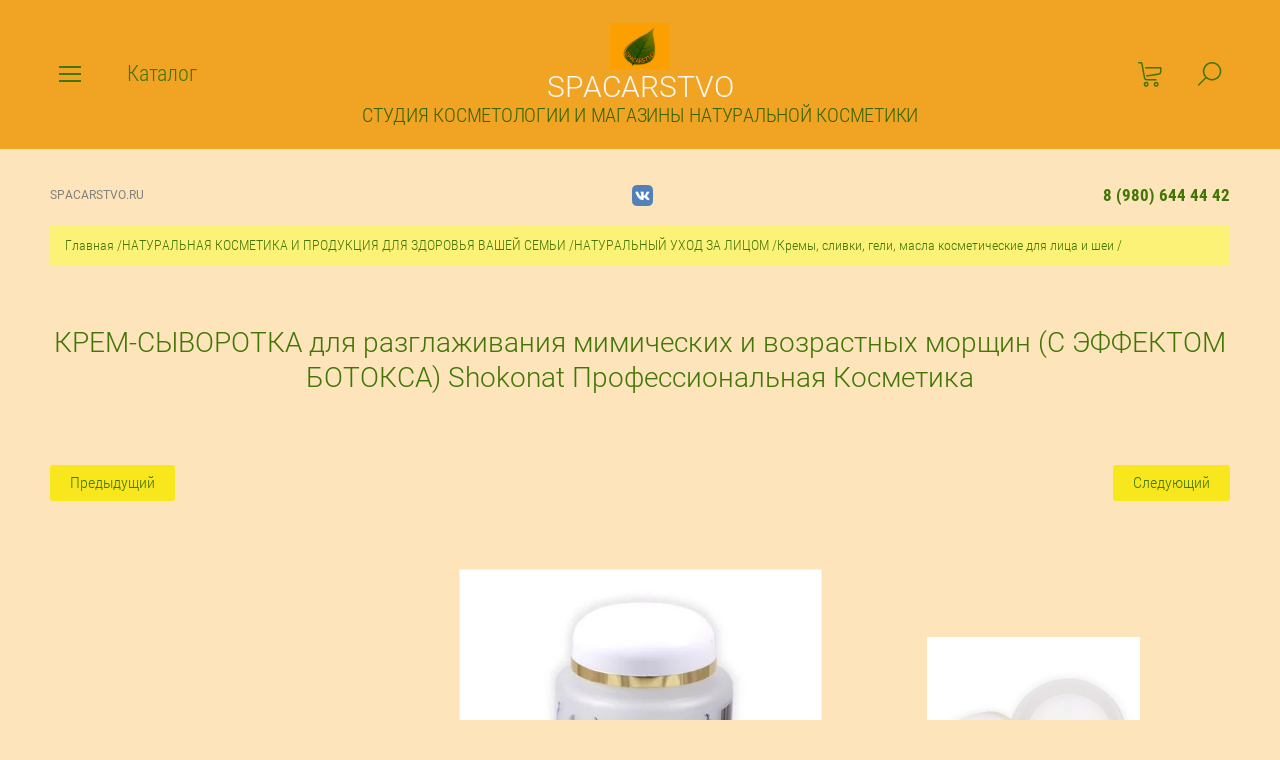

--- FILE ---
content_type: text/html; charset=utf-8
request_url: https://spacarstvo.ru/magazin/product/krem-syvorotka-dlya-razglazhivaniya-mimicheskih-i-vozrastnyh-morshchin-s-effektom-botoksa-shokonat-professional-cosmetics
body_size: 20202
content:

	<!doctype html><html lang="ru" style="visibility: hidden;"><head><meta charset="utf-8"><meta name="robots" content="all"/><title>КРЕМ-СЫВОРОТКА для разглаживания мимических и возрастных морщин (С ЭФФЕКТОМ БОТОКСА) Shokonat Профессиональная Косметика</title>
<!-- assets.top -->
<script src="/g/libs/nocopy/1.0.0/nocopy.for.all.js" ></script>
<!-- /assets.top -->
<meta name="description" content="КРЕМ-СЫВОРОТКА для разглаживания мимических и возрастных морщин (С ЭФФЕКТОМ БОТОКСА) Shokonat Шоконат Натуральная Косметика Профессиональная Косметика"><meta name="keywords" content="КРЕМ-СЫВОРОТКА для разглаживания мимических и возрастных морщин (С ЭФФЕКТОМ БОТОКСА) Shokonat Шоконат Натуральная Косметика Профессиональная Косметика"><meta name="SKYPE_TOOLBAR" content="SKYPE_TOOLBAR_PARSER_COMPATIBLE"><meta name="viewport" content="width=device-width, initial-scale=1.0, maximum-scale=1.0, user-scalable=no"><meta name="format-detection" content="telephone=no"><meta http-equiv="x-rim-auto-match" content="none"><meta name="yandex-verification" content="8293503ccfe7b993" /><link rel="stylesheet" href="/g/css/styles_articles_tpl.css"><link rel="stylesheet" href="/t/v2282/images/css/jq_ui.css"><link rel="stylesheet" href="/t/v2282/images/css/lightgallery.css"><script src="/g/libs/jquery/1.10.2/jquery.min.js"></script><script src="/g/libs/jqueryui/1.10.3/jquery-ui.min.js" charset="utf-8"></script>
            <!-- 46b9544ffa2e5e73c3c971fe2ede35a5 -->
            <script src='/shared/s3/js/lang/ru.js'></script>
            <script src='/shared/s3/js/common.min.js'></script>
        <link rel='stylesheet' type='text/css' href='/shared/s3/css/calendar.css' /><link rel='stylesheet' type='text/css' href='/shared/highslide-4.1.13/highslide.min.css'/>
<script type='text/javascript' src='/shared/highslide-4.1.13/highslide-full.packed.js'></script>
<script type='text/javascript'>
hs.graphicsDir = '/shared/highslide-4.1.13/graphics/';
hs.outlineType = null;
hs.showCredits = false;
hs.lang={cssDirection:'ltr',loadingText:'Загрузка...',loadingTitle:'Кликните чтобы отменить',focusTitle:'Нажмите чтобы перенести вперёд',fullExpandTitle:'Увеличить',fullExpandText:'Полноэкранный',previousText:'Предыдущий',previousTitle:'Назад (стрелка влево)',nextText:'Далее',nextTitle:'Далее (стрелка вправо)',moveTitle:'Передвинуть',moveText:'Передвинуть',closeText:'Закрыть',closeTitle:'Закрыть (Esc)',resizeTitle:'Восстановить размер',playText:'Слайд-шоу',playTitle:'Слайд-шоу (пробел)',pauseText:'Пауза',pauseTitle:'Приостановить слайд-шоу (пробел)',number:'Изображение %1/%2',restoreTitle:'Нажмите чтобы посмотреть картинку, используйте мышь для перетаскивания. Используйте клавиши вперёд и назад'};</script>
<link rel="icon" href="/favicon.ico" type="image/x-icon">
<link rel="apple-touch-icon" href="/touch-icon-iphone.png">
<link rel="apple-touch-icon" sizes="76x76" href="/touch-icon-ipad.png">
<link rel="apple-touch-icon" sizes="120x120" href="/touch-icon-iphone-retina.png">
<link rel="apple-touch-icon" sizes="152x152" href="/touch-icon-ipad-retina.png">
<meta name="msapplication-TileImage" content="/touch-w8-mediumtile.png"/>
<meta name="msapplication-square70x70logo" content="/touch-w8-smalltile.png" />
<meta name="msapplication-square150x150logo" content="/touch-w8-mediumtile.png" />
<meta name="msapplication-wide310x150logo" content="/touch-w8-widetile.png" />
<meta name="msapplication-square310x310logo" content="/touch-w8-largetile.png" />

<link rel='stylesheet' type='text/css' href='/t/images/__csspatch/2/patch.css'/>

<!--s3_require-->
<link rel="stylesheet" href="/g/basestyle/1.0.1/user/user.css" type="text/css"/>
<link rel="stylesheet" href="/g/basestyle/1.0.1/user/user.brown.css" type="text/css"/>
<script type="text/javascript" src="/g/basestyle/1.0.1/user/user.js" async></script>
<!--/s3_require-->

<!--s3_goal-->
<script src="/g/s3/goal/1.0.0/s3.goal.js"></script>
<script>new s3.Goal({map:[], goals: [], ecommerce:[{"ecommerce":{"detail":{"products":[{"id":"941192103","name":"КРЕМ-СЫВОРОТКА для разглаживания мимических и возрастных морщин (С ЭФФЕКТОМ БОТОКСА) 50 мл, Shokonat Professional Cosmetics","price":975,"brand":"Shokonat","category":"Безинъекционный Ботокс , Антиэйдж/Кремы, сливки, гели, масла косметические для лица и шеи"}]}}}]});</script>
<!--/s3_goal-->
<script type="text/javascript">hs.transitions = ['expand', 'crossfade'];hs.outlineType = 'rounded-white';hs.fadeInOut = true;hs.dimmingOpacity = 0.75;</script>			
		
		
		
			<link rel="stylesheet" type="text/css" href="/g/shop2v2/default/css/theme.less.css">		
			<script type="text/javascript" src="/g/printme.js"></script>
		<script type="text/javascript" src="/g/shop2v2/default/js/tpl.js"></script>
		<script type="text/javascript" src="/g/shop2v2/default/js/baron.min.js"></script>
		
			<script type="text/javascript" src="/g/shop2v2/default/js/shop2.2.js"></script>
		
	<script type="text/javascript">shop2.init({"productRefs": {"734200703":{"professional_naakosmetika":{"276078900":["941192103","2924970500"]},"kremy_geli_slivki_masla_dla_lica":{"111328703":["941192103","2924970500"]}}},"apiHash": {"getPromoProducts":"a96145043f751af20c005b7beec796f8","getSearchMatches":"1c055ff844cd9c2a2806086fdee97fbb","getFolderCustomFields":"97c9bbb01ffb1cbfcce0fe6cc5633841","getProductListItem":"861e0e1c827b0bf17589f448f50a4106","cartAddItem":"6353c6e881bdce0b9984d75fed257a27","cartRemoveItem":"f3de163c2c837680a5764ef522842724","cartUpdate":"d32589da17cb150b88223198d7d18133","cartRemoveCoupon":"ef02bee1ce5fdcbf771971ebf83f2610","cartAddCoupon":"d56876c6aedb3bde5ea152decefa7540","deliveryCalc":"4df9cb86260a3ca4ea4a5cae59fcf823","printOrder":"402ba38c8906ce6004d3d469cbf694bd","cancelOrder":"8d241d194e979c1d22bc1ec504d0e19c","cancelOrderNotify":"0604445f2b92f2bd6fb9421c4cc5b45d","repeatOrder":"f49ff98ee37dbf9366f4390990cac409","paymentMethods":"1e3ab2b0251bfa74b1b13a105b09fdde","compare":"bc8f5961ae65af4b4fc8dd07631289b7"},"hash": null,"verId": 2265929,"mode": "product","step": "","uri": "/spacarstvo.ru","IMAGES_DIR": "/d/","my": {"show_sections":true,"lazy_load_subpages":true,"buy_alias":"\u0412 \u043a\u043e\u0440\u0437\u0438\u043d\u0443"},"shop2_cart_order_payments": 1,"cf_margin_price_enabled": 0,"maps_yandex_key":"","maps_google_key":""});</script>
<script src="/g/templates/shop2/2.66.2/js/jquery.formstyler.min.js" charset="utf-8"></script><script src="/g/templates/shop2/2.66.2/js/lightgallery.js"></script><script src="/g/templates/shop2/2.66.2/js/nouislider.min.js" charset="utf-8"></script><script src="/g/templates/shop2/2.66.2/js/lg-zoom.min.js"></script><script src="/g/s3/misc/math/0.0.1/s3.math.js"></script><script src="/g/s3/misc/eventable/0.0.1/s3.eventable.js"></script><script src="/g/s3/menu/allin/0.0.3/s3.menu.allin.js"></script><script src="/g/libs/jquery-bxslider/4.1.1/jquery.bxslider.min.js"></script><script src="/g/templates/shop2/2.66.2/js/s3.form.js" charset="utf-8"></script><script src="/g/templates/shop2/2.66.2/js/headeroom.js"></script><script src="/g/templates/shop2/2.66.2/js/flexmenu.min.js"></script><script src="/g/templates/shop2/2.66.2/js/matchHeight-min.js"></script><script src="/g/templates/shop2/2.66.2/js/owl_new_min.js" charset="utf-8"></script><script src="/g/templates/shop2/2.66.2/js/jquery.columnizer.min.js" charset="utf-8"></script><script src="/t/images/main.js" charset="utf-8"></script><link rel="stylesheet" href="/t/v2282/images/theme0/theme.scss.css"><!--[if lt IE 10]><script src="/g/libs/ie9-svg-gradient/0.0.1/ie9-svg-gradient.min.js"></script><script src="/g/libs/jquery-placeholder/2.0.7/jquery.placeholder.min.js"></script><script src="/g/libs/jquery-textshadow/0.0.1/jquery.textshadow.min.js"></script><script src="/g/s3/misc/ie/0.0.1/ie.js"></script><![endif]--><!--[if lt IE 9]><script src="/g/libs/html5shiv/html5.js"></script><![endif]--><link href="/t/v2282/images/site.addons.scss.css" rel="stylesheet" type="text/css" /></head><body><div class="fixed_bg"></div><div class="mobile_fixed_wrapper"><div class="mobile_close"></div><div class="mobile_fixed_in"></div></div><div class="search_bl_wrapper"><div class="search_bl_wrap_in"><div class="search_top_block" style="min-height:164px;"><div class="w_search_title">Искать по параметрам</div><div class="search_title">Поиск</div><div class="search_close_wr"><div class="search_close"></div></div></div><div class="search_in_wr"><div class="search_title mobile">Поиск</div><nav class="site-search-wr"><form action="/spacarstvo.ru/search" enctype="multipart/form-data"  class="search-form" ><input class="search-text" placeholder="Название товара..." autocomplete="off" name="s[name]" value=""/><input type="submit" class="search-button" value="" /><re-captcha data-captcha="recaptcha"
     data-name="captcha"
     data-sitekey="6LcNwrMcAAAAAOCVMf8ZlES6oZipbnEgI-K9C8ld"
     data-lang="ru"
     data-rsize="invisible"
     data-type="image"
     data-theme="light"></re-captcha></form></nav></div></div></div><div class="search_bl2_wrapper"><div class="search_bl2_wrap"><div class="search_bl2_top" style="min-height:164px;"><div class="search_bl2_back">Назад</div><div class="search_bl2_title">Поиск по параметрам</div><div class="search_bl2_wr"><div class="search_bl2_close"></div></div></div><div class="search_bl2_in">	
	
<div class="shop2-block search-form ">
	<div class="block-title">
		Поиск по параметрам
		<div class="search_close"></div>
	</div>
	<div class="block-body">
		<form action="/spacarstvo.ru/search" enctype="multipart/form-data">
			<input type="hidden" name="sort_by" value=""/>
			
							<div class="row">
					<label class="row-title active" for="shop2-name">Название:</label>
					<div class="row_body active">
						<input type="text" name="s[name]" size="20" id="shop2-name" value="" />
					</div>
				</div>
			
							<div class="row search_price range_slider_wrapper">
	                <div class="row-title active">Цена</div>
	                <div class="row_body active">
		                <div class="price_range clear-self">
		                    <input name="s[price][min]" type="text" size="5" class="small low" value="0" />
		                    <input name="s[price][max]" type="text" size="5" class="small big"  data-max="200000" value="200000" />
		                </div>
		                <span class="price_from">от</span><span class="price_till">до</span><div class="input_range_slider"></div>
	                </div>
	            </div>
			
							<div class="row">
					<label class="row-title active" for="shop2-article">Артикул:</label>
					<div class="row_body active">
						<input type="text" name="s[article]" id="shop2-article" value="" />
					</div>
				</div>
			
							<div class="row">
					<label class="row-title" for="shop2-text">Текст:</label>
					<div class="row_body">
						<input type="text" name="search_text" size="20" id="shop2-text"  value="" />
					</div>
				</div>
			
			
							<div class="row">
					<div class="row-title">Выберите категорию:</div>
					<div class="row_body">
						<select name="s[folder_id]" id="s[folder_id]" data-placeholder="Все">
							<option value="">Все</option>
																																							<option value="273089707" >
										 НАТУРАЛЬНАЯ КОСМЕТИКА И ПРОДУКЦИЯ ДЛЯ ЗДОРОВЬЯ ВАШЕЙ СЕМЬИ
									</option>
																																<option value="519332403" >
										&raquo; НАТУРАЛЬНЫЙ УХОД ЗА ЛИЦОМ
									</option>
																																<option value="519337403" >
										&raquo;&raquo; Косметика для очищения кожи век, лица и шеи
									</option>
																																<option value="520206403" >
										&raquo;&raquo; Тоники
									</option>
																																<option value="520206603" >
										&raquo;&raquo; Гидролаты
									</option>
																																<option value="519332603" >
										&raquo;&raquo; Сыворотки
									</option>
																																<option value="519338203" >
										&raquo;&raquo; Кремы, сливки, гели, масла косметические для лица и шеи
									</option>
																																<option value="519339603" >
										&raquo;&raquo; Кремы, сливки, гели, масла косметические , патчи, сыворотки для век
									</option>
																																<option value="470647903" >
										&raquo;&raquo; Уход за ресницами и бровями
									</option>
																																<option value="519334203" >
										&raquo;&raquo; Уход за губами
									</option>
																																<option value="520213003" >
										&raquo;&raquo; Пилинги, Скрабы, Гоммажи для лица и шеи
									</option>
																																<option value="519339203" >
										&raquo;&raquo; Патчи и маски косметические  для век,  лица  и шеи
									</option>
																																<option value="444529703" >
										&raquo;&raquo; Средства защиты от солнца и восстановления кожи лица и шеи после загара
									</option>
																																<option value="520214603" >
										&raquo;&raquo; Декоративная косметика
									</option>
																																<option value="520249003" >
										&raquo;&raquo;&raquo; Основы под макияж, Праймеры
									</option>
																																<option value="520248403" >
										&raquo;&raquo;&raquo; Тональные и ВВ кремы
									</option>
																																<option value="520249603" >
										&raquo;&raquo;&raquo; Пудры, Хайлайтеры , Консилеры
									</option>
																																<option value="520249803" >
										&raquo;&raquo;&raquo; Румяна, Бронзеры
									</option>
																																<option value="148556700" >
										&raquo;&raquo;&raquo; Тушь для ресниц
									</option>
																																<option value="520250203" >
										&raquo;&raquo;&raquo; Тени, Подводки, Карандаши для век
									</option>
																																<option value="148556300" >
										&raquo;&raquo;&raquo; Тени, Карандаши, Помады для бровей
									</option>
																																<option value="453401903" >
										&raquo;&raquo;&raquo; Средства для губ
									</option>
																																<option value="519336603" >
										&raquo; НАТУРАЛЬНЫЙ УХОД ЗА ТЕЛОМ
									</option>
																																<option value="520227203" >
										&raquo;&raquo; Средства ухода за руками
									</option>
																																<option value="520227403" >
										&raquo;&raquo; Кремы, гели, сливки, спреи,  масла для тела
									</option>
																																<option value="520227803" >
										&raquo;&raquo; Средства ухода за стопами
									</option>
																																<option value="444531703" >
										&raquo;&raquo; Средства для массажа
									</option>
																																<option value="519336803" >
										&raquo;&raquo; Скрабы ,Пилинги, Гоммажи для тела
									</option>
																																<option value="471942903" >
										&raquo;&raquo; Маски, Обертывания для тела
									</option>
																																<option value="520240203" >
										&raquo;&raquo; Коррекция фигуры и Антицеллюлитные средства
									</option>
																																<option value="444304303" >
										&raquo;&raquo; Средства защиты от солнца и восстановления кожи тела
									</option>
																																<option value="471841103" >
										&raquo;&raquo; Средства для депиляции и бритья тела
									</option>
																																<option value="519337603" >
										&raquo; НАТУРАЛЬНЫЙ УХОД ЗА ВОЛОСАМИ
									</option>
																																<option value="520246003" >
										&raquo;&raquo; Шампуни без сульфатов
									</option>
																																<option value="520246203" >
										&raquo;&raquo; Бальзамы и Кондиционеры для волос
									</option>
																																<option value="520246403" >
										&raquo;&raquo; Маски и лечебные средства для волос
									</option>
																																<option value="520246603" >
										&raquo;&raquo; Несмываемые средства ухода за волосами
									</option>
																																<option value="520214203" >
										&raquo; ДЛЯ ДЕТЕЙ И ПОДРОСТКОВ
									</option>
																																<option value="520213803" >
										&raquo; ДЛЯ МУЖЧИН
									</option>
																																<option value="520214403" >
										&raquo; НАТУРАЛЬНЫЕ СРЕДСТВА ГИГИЕНЫ
									</option>
																																<option value="150337300" >
										&raquo;&raquo; Средства дезинфекции рук и помещений
									</option>
																																<option value="520246803" >
										&raquo;&raquo; Гели для душа
									</option>
																																<option value="520247203" >
										&raquo;&raquo; Бельди
									</option>
																																<option value="520247603" >
										&raquo;&raquo; Мыло
									</option>
																																<option value="520247803" >
										&raquo;&raquo; Средства для интимной гигиены
									</option>
																																<option value="520248003" >
										&raquo;&raquo; Уход за полостью рта
									</option>
																																<option value="520248203" >
										&raquo;&raquo; Дезодоранты
									</option>
																																<option value="520215003" >
										&raquo; ЦЕЛЕБНЫЙ КРЫМ, АЛТАЙ, СИБИРЬ, КАВКАЗ
									</option>
																																<option value="520255603" >
										&raquo;&raquo; Лечебные грязи, Бишофит и средства на их основе
									</option>
																																<option value="46973501" >
										&raquo;&raquo; Живица кедровая
									</option>
																																<option value="448784503" >
										&raquo;&raquo; Маклюра
									</option>
																																<option value="46968301" >
										&raquo;&raquo; Мумиё
									</option>
																																<option value="46972901" >
										&raquo;&raquo; Прополис, продукты пчеловодства
									</option>
																																<option value="471249703" >
										&raquo;&raquo; Средства с водорослями, морскими гидробионтами, пиявкой
									</option>
																																<option value="520263403" >
										&raquo;&raquo; Похудение, коррекция фигуры, улучшение обмена веществ
									</option>
																																<option value="470354703" >
										&raquo;&raquo; Защита от насекомых и средства помощи при укусах
									</option>
																																<option value="444303103" >
										&raquo;&raquo; Кожный покров
									</option>
																																<option value="520256403" >
										&raquo;&raquo; Опорно-двигательная система
									</option>
																																<option value="520257203" >
										&raquo;&raquo; Сердечно-сосудистая система
									</option>
																																<option value="520257803" >
										&raquo;&raquo; Пищеварительная система
									</option>
																																<option value="520258403" >
										&raquo;&raquo; Дыхательная система и ЛОР органы
									</option>
																																<option value="520258803" >
										&raquo;&raquo; Эндокринная система
									</option>
																																<option value="520259203" >
										&raquo;&raquo; Женское и мужское здоровье, мочеполовая система
									</option>
																																<option value="520259403" >
										&raquo;&raquo; Нервная система
									</option>
																																<option value="520260003" >
										&raquo;&raquo; Зрительная система
									</option>
																																<option value="520260203" >
										&raquo;&raquo; Очищение организма
									</option>
																																<option value="520262203" >
										&raquo;&raquo; Иммунная система
									</option>
																																<option value="520262803" >
										&raquo;&raquo; Противопростудные средства
									</option>
																																<option value="444303303" >
										&raquo;&raquo; Полость рта
									</option>
																																<option value="520214803" >
										&raquo; СПА И АРОМАТЕРАПИЯ
									</option>
																																<option value="520250403" >
										&raquo;&raquo; Эфирные масла и Аромамасла
									</option>
																																<option value="520250803" >
										&raquo;&raquo; Косметические масла
									</option>
																																<option value="520251003" >
										&raquo;&raquo; Аромабальзамы
									</option>
																																<option value="520251403" >
										&raquo;&raquo; Духи
									</option>
																																<option value="520251603" >
										&raquo;&raquo; Ароматизаторы, Аромасвечи, Аромапалочки
									</option>
																																<option value="520251803" >
										&raquo;&raquo; Соли, Концентраты для ванн, Фитованны
									</option>
																																<option value="520252203" >
										&raquo;&raquo; Гейзеры для ванн
									</option>
																																<option value="520254603" >
										&raquo;&raquo; Пены для ванн
									</option>
																																<option value="520256603" >
										&raquo; БЫТОВАЯ  НЕ ХИМИЯ
									</option>
																																<option value="520264003" >
										&raquo;&raquo; Для мытья посуды
									</option>
																																<option value="520264403" >
										&raquo;&raquo; Для уборки дома
									</option>
																																<option value="520265403" >
										&raquo;&raquo; Для стирки
									</option>
																																<option value="520226803" >
										&raquo; ЭКО ПРОДУКТЫ И БАДы
									</option>
																																<option value="161346506" >
										&raquo;&raquo; БАДы,Бальзамы, Эликсиры
									</option>
																																<option value="449183703" >
										&raquo;&raquo; Фиточай
									</option>
																																<option value="449184103" >
										&raquo;&raquo; В составе черный , зеленый чай
									</option>
																																<option value="471141903" >
										&raquo;&raquo; Напитки
									</option>
																																<option value="520266603" >
										&raquo;&raquo; Варенье и Сиропы
									</option>
																																<option value="520268403" >
										&raquo;&raquo; Каши
									</option>
																																<option value="157044100" >
										&raquo;&raquo; Супы
									</option>
																																<option value="520267803" >
										&raquo;&raquo; Соль пищевая, Сахар
									</option>
																																<option value="230789306" >
										&raquo;&raquo; Масла нерафинированные
									</option>
																					</select>
					</div>
				</div>

				<div class="row" id="shop2_search_custom_fields"></div>
			
						
						
											    <div class="row">
				        <div class="row-title">Новинка:</div>
				        <div class="row_body">
				            				            <select name="s[_flags][2]" data-placeholder="Все">
					            <option value="">Все</option>
					            <option value="1">да</option>
					            <option value="0">нет</option>
					        </select>
					   	</div>
				    </div>
		    												    <div class="row">
				        <div class="row-title">Спецпредложение:</div>
				        <div class="row_body">
				            				            <select name="s[_flags][1]" data-placeholder="Все">
					            <option value="">Все</option>
					            <option value="1">да</option>
					            <option value="0">нет</option>
					        </select>
					   	</div>
				    </div>
		    				
							<div class="row select">
					<div class="row-title">Результатов на странице:</div>
					<div class="row_body">
						<select name="s[products_per_page]">
																														<option value="5">5</option>
																							<option value="20" selected="selected">20</option>
																							<option value="35">35</option>
																							<option value="50">50</option>
																							<option value="65">65</option>
																							<option value="80">80</option>
																							<option value="95">95</option>
													</select>
					</div>
				</div>
			
			<div class="clear-container"></div>
			<div class="row_button">
				<button type="submit" class="search-btn">Найти</button>
			</div>
		<re-captcha data-captcha="recaptcha"
     data-name="captcha"
     data-sitekey="6LcNwrMcAAAAAOCVMf8ZlES6oZipbnEgI-K9C8ld"
     data-lang="ru"
     data-rsize="invisible"
     data-type="image"
     data-theme="light"></re-captcha></form>
		<div class="clear-container"></div>
	</div>
</div><!-- Search Form --></div></div></div><div class="reg_bl_wrapper"><div class="reg_top_wr" style="min-height:164px;"><div class="reg_top_back">Назад</div><div class="reg_title">Вход в кабинет</div><div class="reg_close_wr"><div class="reg_close"></div></div></div><div class="shop2-block login-form ">
	<div class="block-title">
					Вход в кабинет
			</div>
	<div class="block-body">
				<form method="post" action="/registraciya">
			<input type="hidden" name="mode" value="login" />
			<div class="row">
				<label class="label_class" for="login">Логин:</label>
				<label class="field text"><input type="text" name="login" id="login" tabindex="1" value="" /></label>
			</div>
			<div class="row">
				<label class="label_class" for="password">Пароль:</label>
				<label class="field password"><input type="password" name="password" id="password" tabindex="2" value="" /></label>
			</div>
			<div class="forg_link">
				<a href="/registraciya/forgot_password">Забыли пароль?</a>
			</div>
			<div class="button_wr">
				<button type="submit" class="signin-btn" tabindex="3"><span>Войти</span></button>
			</div>
		<re-captcha data-captcha="recaptcha"
     data-name="captcha"
     data-sitekey="6LcNwrMcAAAAAOCVMf8ZlES6oZipbnEgI-K9C8ld"
     data-lang="ru"
     data-rsize="invisible"
     data-type="image"
     data-theme="light"></re-captcha></form>
		<div class="reg_link"><a href="/registraciya/register" class="register">Регистрация</a></div>
				<div class="g-auth__row g-auth__social-min">
			



				
						<div class="g-form-field__title"><b>Также Вы можете войти через:</b></div>
			<div class="g-social">
																												<div class="g-social__row">
								<a href="/users/hauth/start/vkontakte?return_url=/magazin/product/krem-syvorotka-dlya-razglazhivaniya-mimicheskih-i-vozrastnyh-morshchin-s-effektom-botoksa-shokonat-professional-cosmetics" class="g-social__item g-social__item--vk-large" rel="nofollow">Vkontakte</a>
							</div>
																
			</div>
			
		
	
			<div class="g-auth__personal-note">
									
			
			 

												Я выражаю <a href="/registraciya?mode=agreement" target="_blank">согласие на передачу и обработку персональных данных</a> в соответствии с <a href="/registraciya?mode=policy" target="_blank">политикой конфиденциальности</a>
				
					</div>
			</div>
				
	</div>
</div></div><div class="menu_top_wrapper"><div class="menu_top_wrap" style="min-height:164px;"><div class="menu_bl2_button"><div class="menu_bl_icon"></div></div><ul class="menu_top menu-default"><li class="opened active"><a href="/" ><span>Главная</span></a></li><li><a href="/brendy"  target="_blank"><span>Бренды</span></a></li><li><a href="/akcii" ><span>Акции</span></a></li><li><a href="/o-kompanii" ><span>О нас</span></a></li><li><a href="/kontakty" ><span>Контакты</span></a></li><li><a href="/dostavka" ><span>Доставка и оплата</span></a></li></ul><div class="reg_bl_title">Вход в кабинет</div></div></div><div class="cat_bl_wrapper"><div class="menu_top_wrapper"><div class="menu_top_wrap"><div class="menu_bl2_button"><div class="menu_bl_icon"></div></div><ul class="menu_top menu-default"><li class="opened active"><a href="/" ><span>Главная</span></a></li><li><a href="/brendy"  target="_blank"><span>Бренды</span></a></li><li><a href="/akcii" ><span>Акции</span></a></li><li><a href="/o-kompanii" ><span>О нас</span></a></li><li><a href="/kontakty" ><span>Контакты</span></a></li><li><a href="/dostavka" ><span>Доставка и оплата</span></a></li></ul><div class="reg_bl_title">Вход в кабинет красоты </div></div></div><div class="cat_bl_top"><div class="cart_bl_left"></div><div class="cat_bl_title">Каталог</div><div class="cat_bl_close"><div class="cat_close"></div></div></div><div class="folders_bl_wrap"><ul class="folders_block"><li class="dontsplit opened"><a href="/folder/273089707" >НАТУРАЛЬНАЯ КОСМЕТИКА И ПРОДУКЦИЯ ДЛЯ ЗДОРОВЬЯ ВАШЕЙ СЕМЬИ</a><ul class="level-2"><li class="dontsplit opened"><a href="/magazin/folder/ukhod-za-litsom" >НАТУРАЛЬНЫЙ УХОД ЗА ЛИЦОМ</a><ul class="level-3"><li><a href="/magazin/folder/kosmetika-dlya-ochishcheniya" >Косметика для очищения кожи век, лица и шеи</a></li><li><a href="/magazin/folder/toniki" >Тоники</a></li><li><a href="/magazin/folder/gidrolaty" >Гидролаты</a></li><li><a href="/magazin/folder/syvorotki" >Сыворотки</a></li><li class="opened active"><a href="/magazin/folder/krema-dlya-litsa-i-shei" >Кремы, сливки, гели, масла косметические для лица и шеи</a></li><li><a href="/magazin/folder/krema-dlya-glaz" >Кремы, сливки, гели, масла косметические , патчи, сыворотки для век</a></li><li><a href="/magazin/folder/uhod-za-resnicami-i-brovyami" >Уход за ресницами и бровями</a></li><li><a href="/magazin/folder/ukhod-za-gubami" >Уход за губами</a></li><li><a href="/magazin/folder/pilingi-i-skraby-2" >Пилинги, Скрабы, Гоммажи для лица и шеи</a></li><li><a href="/magazin/folder/kosmeticheskiye-maski-1" >Патчи и маски косметические  для век,  лица  и шеи</a></li><li><a href="/magazin/folder/kosmeticheskiye-maski-2" >Средства защиты от солнца и восстановления кожи лица и шеи после загара</a></li><li class="dontsplit"><a href="/magazin/folder/dekorativnaya-kosmetika" >Декоративная косметика</a><ul class="level-4"><li><a href="/magazin/folder/praymery" >Основы под макияж, Праймеры</a></li><li><a href="/magazin/folder/tonalnyye-krema" >Тональные и ВВ кремы</a></li><li><a href="/magazin/folder/pudry" >Пудры, Хайлайтеры , Консилеры</a></li><li><a href="/magazin/folder/rumyana" >Румяна, Бронзеры</a></li><li><a href="/magazin/folder/tush-dlya-resnic" >Тушь для ресниц</a></li><li><a href="/magazin/folder/teni-dlya-vek" >Тени, Подводки, Карандаши для век</a></li><li><a href="/magazin/folder/teni-karandashi-dlya-brovej" >Тени, Карандаши, Помады для бровей</a></li><li><a href="/magazin/folder/teni-dlya-vek-1" >Средства для губ</a></li></ul></li></ul></li><li class="dontsplit"><a href="/magazin/folder/ukhod-za-telom" >НАТУРАЛЬНЫЙ УХОД ЗА ТЕЛОМ</a><ul class="level-3"><li><a href="/magazin/folder/sredstva-ukhoda-dlya-ruk" >Средства ухода за руками</a></li><li><a href="/magazin/folder/sredstva-ukhoda-dlya-tela" >Кремы, гели, сливки, спреи,  масла для тела</a></li><li><a href="/magazin/folder/sredstva-ukhoda-dlya-nog" >Средства ухода за стопами</a></li><li><a href="/magazin/folder/sredstva-dlya-zagara" >Средства для массажа</a></li><li><a href="/magazin/folder/pilingi-i-skraby-1" >Скрабы ,Пилинги, Гоммажи для тела</a></li><li><a href="/magazin/folder/maski-obertyvaniya" >Маски, Обертывания для тела</a></li><li><a href="/magazin/folder/antitsellyulitnyye-sredstva" >Коррекция фигуры и Антицеллюлитные средства</a></li><li><a href="/magazin/folder/antitsellyulitnyye-sredstva-1" >Средства защиты от солнца и восстановления кожи тела</a></li><li><a href="/magazin/folder/sredstva-dlya-depilyacii" >Средства для депиляции и бритья тела</a></li></ul></li><li class="dontsplit"><a href="/magazin/folder/ukhod-za-volosami" >НАТУРАЛЬНЫЙ УХОД ЗА ВОЛОСАМИ</a><ul class="level-3"><li><a href="/magazin/folder/shampuni" >Шампуни без сульфатов</a></li><li><a href="/magazin/folder/balzamy-i-konditsionery" >Бальзамы и Кондиционеры для волос</a></li><li><a href="/magazin/folder/lechebnyye-sredstva" >Маски и лечебные средства для волос</a></li><li><a href="/magazin/folder/nesmyvayemyye-sredstva" >Несмываемые средства ухода за волосами</a></li></ul></li><li><a href="/magazin/folder/dlya-detey-i-podrostkov" >ДЛЯ ДЕТЕЙ И ПОДРОСТКОВ</a></li><li><a href="/magazin/folder/dlya-muzhchin" >ДЛЯ МУЖЧИН</a></li><li class="dontsplit"><a href="/magazin/folder/sredstva-gigiyeny" >НАТУРАЛЬНЫЕ СРЕДСТВА ГИГИЕНЫ</a><ul class="level-3"><li><a href="/magazin/folder/sredstva-dezinfekcii-ruk" >Средства дезинфекции рук и помещений</a></li><li><a href="/magazin/folder/geli-dlya-dusha" >Гели для душа</a></li><li><a href="/magazin/folder/beldi" >Бельди</a></li><li><a href="/magazin/folder/mylo-na-osnove-tverdykh-masel" >Мыло</a></li><li><a href="/magazin/folder/sredstva-dlya-intimnoy-gigiyeny" >Средства для интимной гигиены</a></li><li><a href="/magazin/folder/zubnyye-pasty" >Уход за полостью рта</a></li><li><a href="/magazin/folder/dezodoranty" >Дезодоранты</a></li></ul></li><li class="dontsplit"><a href="/magazin/folder/tselebnyy-krym" >ЦЕЛЕБНЫЙ КРЫМ, АЛТАЙ, СИБИРЬ, КАВКАЗ</a><ul class="level-3"><li><a href="/magazin/folder/gryaz-sakskogo-ozera" >Лечебные грязи, Бишофит и средства на их основе</a></li><li><a href="/magazin_kupit-kosmetiku/folder/zhivica-kedrovaya" >Живица кедровая</a></li><li><a href="/magazin/folder/zheludochno-kishechnyy-trakt-1" >Маклюра</a></li><li><a href="/magazin_kupit-kosmetiku/folder/mumiye" >Мумиё</a></li><li><a href="/magazin_kupit-kosmetiku/folder/propolis" >Прополис, продукты пчеловодства</a></li><li><a href="/magazin/folder/sredstva-s-morskimi-vodoroslyami" >Средства с водорослями, морскими гидробионтами, пиявкой</a></li><li><a href="/magazin/folder/sredstva-dlya-pokhudeniya" >Похудение, коррекция фигуры, улучшение обмена веществ</a></li><li><a href="/magazin/folder/repellenty-sredstva-pri-ukusah-nasekomyh" >Защита от насекомых и средства помощи при укусах</a></li><li><a href="/magazin/folder/sredstva-dlya-pokhudeniya-1" >Кожный покров</a></li><li><a href="/magazin/folder/oporno-dvigatelnaya-sistema" >Опорно-двигательная система</a></li><li><a href="/magazin/folder/serdechno-sosudistaya-sistema" >Сердечно-сосудистая система</a></li><li><a href="/magazin/folder/zheludochno-kishechnyy-trakt" >Пищеварительная система</a></li><li><a href="/magazin/folder/dykhatelnaya-sistema" >Дыхательная система и ЛОР органы</a></li><li><a href="/magazin/folder/endokrinnaya-sistema" >Эндокринная система</a></li><li><a href="/magazin/folder/mochepolovaya-sistema" >Женское и мужское здоровье, мочеполовая система</a></li><li><a href="/magazin/folder/nervnaya-sistema" >Нервная система</a></li><li><a href="/magazin/folder/zritelnaya-sistema" >Зрительная система</a></li><li><a href="/magazin/folder/ochishcheniye-organizma" >Очищение организма</a></li><li><a href="/magazin/folder/immunomoduliruyushchiye-sredstva" >Иммунная система</a></li><li><a href="/magazin/folder/protivoprostudnyye-sredstva" >Противопростудные средства</a></li><li><a href="/magazin/folder/sredstva-dlya-pokhudeniya-2" >Полость рта</a></li></ul></li><li class="dontsplit"><a href="/magazin/folder/spa-i-aromaterapiya" >СПА И АРОМАТЕРАПИЯ</a><ul class="level-3"><li><a href="/magazin/folder/efirnyye-masla" >Эфирные масла и Аромамасла</a></li><li><a href="/magazin/folder/kosmeticheskiye-masla" >Косметические масла</a></li><li><a href="/magazin/folder/aromabalzamy" >Аромабальзамы</a></li><li><a href="/magazin/folder/maslyanyye-dukhi" >Духи</a></li><li><a href="/magazin/folder/aromatizatory-aromasvechi-aromapalochki" >Ароматизаторы, Аромасвечи, Аромапалочки</a></li><li><a href="/magazin/folder/soli-i-kontsentraty-dlya-vann" >Соли, Концентраты для ванн, Фитованны</a></li><li><a href="/magazin/folder/geyzery-dlya-vann" >Гейзеры для ванн</a></li><li><a href="/magazin/folder/peny-dlya-vann" >Пены для ванн</a></li></ul></li><li class="dontsplit"><a href="/magazin/folder/bytovaya-nekhimiya" >БЫТОВАЯ  НЕ ХИМИЯ</a><ul class="level-3"><li><a href="/magazin/folder/dlya-mytya-posudy" >Для мытья посуды</a></li><li><a href="/magazin/folder/dlya-uborki-doma" >Для уборки дома</a></li><li><a href="/magazin/folder/dlya-stirki" >Для стирки</a></li></ul></li><li class="dontsplit"><a href="/magazin/folder/ekoprodukty" >ЭКО ПРОДУКТЫ И БАДы</a><ul class="level-3"><li><a href="/magazin_kupit-kosmetiku/folder/bady" >БАДы,Бальзамы, Эликсиры</a></li><li><a href="/magazin/folder/fitochai-1" >Фиточай</a></li><li><a href="/magazin/folder/na-osnove-chernogo-zelenogo-chaya" >В составе черный , зеленый чай</a></li><li><a href="/magazin/folder/napitki" >Напитки</a></li><li><a href="/magazin/folder/siropy" >Варенье и Сиропы</a></li><li><a href="/magazin/folder/kashi" >Каши</a></li><li><a href="/magazin/folder/supy" >Супы</a></li><li><a href="/magazin/folder/sol-pishchevaya" >Соль пищевая, Сахар</a></li><li><a href="/magazin_kupit-kosmetiku/folder/nerafinirovannye-masla" >Масла нерафинированные</a></li></ul></li></ul></li></ul></div></div><header role="banner" class="site_header" style="min-height:164px;"><div class="site_header_wr "><div class="site_header_in"><div class="header_inner"><div class="bl_left clear-self"><div class="menu_bl_wrap"><div class="menu_bl_button"><div class="menu_bl_icon"></div></div></div><div class="folder_bl_wrap"><div class="folder_bl_title">Каталог</div></div></div><div class="bl_center"><div class="site_logo"><a href="/"><img src="/d/3b2cd54f-2a82-4e1e-9d0c-5c939757c077.jpg" style="width:60px; heigth:px;" alt=""></a></div><div class="site_name"><a href="/">SPACARSTVO</a></div><div class="site_desc"><a href="/">СТУДИЯ КОСМЕТОЛОГИИ И МАГАЗИНЫ НАТУРАЛЬНОЙ КОСМЕТИКИ</a></div></div><div class="bl_right clear-self"><div class="search_bl_wrap"><div class="search_bl_button"></div></div><div class="cart_bl_wrap"><div class="cart_bl_in"><div id="shop2-cart-preview">
	<div id="shop2-cart-preview">
		<div class="cart_sum"></div>
		<div class="cart_icon">
			<a class="cart_link" href="/spacarstvo.ru/cart">
							</a>
		</div>
	</div>
</div><!-- Cart Preview --></div></div></div></div><div class="header_mobile"><div class="bl_center mobile"><div class="site_logo"><a href="/"><img src="/d/3b2cd54f-2a82-4e1e-9d0c-5c939757c077.jpg" style="width:60px; heigth:px;" alt=""></a></div><div class="site_name"><a href="/">SPACARSTVO</a></div><div class="site_desc"><a href="/">СТУДИЯ КОСМЕТОЛОГИИ И МАГАЗИНЫ НАТУРАЛЬНОЙ КОСМЕТИКИ</a></div></div></div></div></div><div class="header_contacts" style="padding-top: 164px;"><div class="header_contacts_in"><div class="site_header_address">SPACARSTVO.RU</div><div class="site_header_social" ><a href="https://vk.com/spacarstvo" class="social" target="_blank"><span><img src="/thumb/2/dJdkwNdg3fhf8SXVgC9NBA/21c21/d/vk_logo.png" alt="SPACARSTVO VK" /></span></a></div><div class="site_header_phones"><div class="top_phones_body"><div><a href="tel:8 (980) 644 44 42">8 (980) 644 44 42</a></div></div></div></div></div></header> <!-- .site-header --><div class="site-wrapper">
<div class="site-path" data-url="/"><a href="/">Главная</a>  <span>/</span>  <a href="/folder/273089707">НАТУРАЛЬНАЯ КОСМЕТИКА И ПРОДУКЦИЯ ДЛЯ ЗДОРОВЬЯ ВАШЕЙ СЕМЬИ</a>  <span>/</span>  <a href="/magazin/folder/ukhod-za-litsom">НАТУРАЛЬНЫЙ УХОД ЗА ЛИЦОМ</a>  <span>/</span>  <a href="/magazin/folder/krema-dlya-litsa-i-shei">Кремы, сливки, гели, масла косметические для лица и шеи</a>  <span>/</span>  КРЕМ-СЫВОРОТКА для разглаживания мимических и возрастных морщин (С ЭФФЕКТОМ БОТОКСА) 50 мл, Shokonat Professional Cosmetics</div><div class="site_container product"><main role="main" class="site_main  shop clear-self"><h1 class="shop_h1">КРЕМ-СЫВОРОТКА для разглаживания мимических и возрастных морщин (С ЭФФЕКТОМ БОТОКСА) Shokonat Профессиональная Косметика</h1><div class="content_block shop">
	<div class="shop2-cookies-disabled shop2-warning hide"></div>
	
	
	
		
							
			
							
			
							
			
		
					
<div class="shop2-product-navigation">
<!--noindex--><a rel="nofollow" class="shop2-btn" href="/magazin/product/krem-syvorotka-dlya-razglazhivaniya-mimicheskih-i-vozrastnyh-morshchin-s-effektom-botoksa-shokonat-professional-cosmetics/prev">Предыдущий</a><!--/noindex-->
<!--noindex--><a rel="nofollow" class="shop2-btn" href="/magazin/product/krem-syvorotka-dlya-razglazhivaniya-mimicheskih-i-vozrastnyh-morshchin-s-effektom-botoksa-shokonat-professional-cosmetics/next">Следующий</a><!--/noindex-->
</div>

<form 
	method="post" 
	action="/spacarstvo.ru?mode=cart&amp;action=add" 
	accept-charset="utf-8"
	class="shop2-product">

	<input type="hidden" name="kind_id" value="941192103"/>
	<input type="hidden" name="product_id" value="734200703"/>
	<input type="hidden" name="meta" value='{&quot;professional_naakosmetika&quot;:[&quot;276078900&quot;],&quot;kremy_geli_slivki_masla_dla_lica&quot;:[&quot;111328703&quot;]}'/>

	<div class="product_form_top">
		
	
					
	
	
					<div class="shop2-product-article"><span>Артикул:</span> 740051</div>
	
			<div class="prod_form_labels">
															    		</div>
			
	
	<div class="tpl-rating-block">Рейтинг:<div class="tpl-stars"><div class="tpl-rating" style="width: 0%;"></div></div>(0 голосов)</div>

			<div class="prod_fomr_note"></div>
	</div>

	<div class="product_side_l">
		<div class="cart_product_slider">
			<div class="product-pic">
								<a href="/d/94c07813a5fc5419dbc8c25e8c0ded66.jpg" style="background: url(/thumb/2/BD4hSem9fO2Mm2wbkM1wKw/r/d/94c07813a5fc5419dbc8c25e8c0ded66.jpg) 50% 0 /cover no-repeat;" class="zoom_img">
					<img style="opacity: 0;" src="/thumb/2/BD4hSem9fO2Mm2wbkM1wKw/r/d/94c07813a5fc5419dbc8c25e8c0ded66.jpg" alt="КРЕМ-СЫВОРОТКА для разглаживания мимических и возрастных морщин (С ЭФФЕКТОМ БОТОКСА) 50 мл, Shokonat Professional Cosmetics" title="КРЕМ-СЫВОРОТКА для разглаживания мимических и возрастных морщин (С ЭФФЕКТОМ БОТОКСА) 50 мл, Shokonat Professional Cosmetics" />
				</a>
							</div>
											<div class="product-pic">
					<a href="/d/699d838e909e0783ba14856e7a0eb352.jpg" class="zoom_img" style="background: url(/thumb/2/lWV03tv99TltBup5L_BQ_A/r/d/699d838e909e0783ba14856e7a0eb352.jpg) 50% 0 /cover no-repeat;">
						<img style="opacity: 0;" src="/thumb/2/lWV03tv99TltBup5L_BQ_A/r/d/699d838e909e0783ba14856e7a0eb352.jpg" title="КРЕМ-СЫВОРОТКА для разглаживания мимических и возрастных морщин (С ЭФФЕКТОМ БОТОКСА) 50 мл, Shokonat Professional Cosmetics" alt="КРЕМ-СЫВОРОТКА для разглаживания мимических и возрастных морщин (С ЭФФЕКТОМ БОТОКСА) 50 мл, Shokonat Professional Cosmetics" />
					</a>
				</div>
									</div>
	</div>
	<div class="prod_form_wr">
		<div class="prod_form_in">
			<div class="prod_form_price">
				<div class="product-price">
						<div class="price-current">
		<strong>975</strong> руб.			</div>
						
				</div>
				
				
	<div class="product-amount">
					<div class="amount-title">Количество:</div>
							<div class="shop2-product-amount">
				<button type="button" class="amount-minus">&#8722;</button><input type="text" name="amount" data-kind="941192103"  data-min="1" data-multiplicity="" maxlength="4" value="1" /><button type="button" class="amount-plus">&#43;</button>
			</div>
						</div>
			</div>
			<div class="prod_form_buttons ">
					            <div class="prod_button_right">
					
			<button class="shop_product_button type-3 buy" type="submit">
			<span>В корзину</span>
		</button>
	

<input type="hidden" value="КРЕМ-СЫВОРОТКА для разглаживания мимических и возрастных морщин (С ЭФФЕКТОМ БОТОКСА) 50 мл, Shokonat Professional Cosmetics" name="product_name" />
<input type="hidden" value="https://spacarstvo.ru/magazin/product/krem-syvorotka-dlya-razglazhivaniya-mimicheskih-i-vozrastnyh-morshchin-s-effektom-botoksa-shokonat-professional-cosmetics" name="product_link" />				</div>
			</div>
		</div>
	</div>
					<div class="product_side_r">

		
 
		
			<div class="product_all_params">
			<div class="hide_params">Все параметры</div>
			<ul class="product_options menu-default"><li class="even"><div class="option_title vendor">Производитель:</div><div class="option_body vendor"><a href="/catalog/krasota/professionalnaya-kosmetika/krasota">Shokonat</a></div></li></ul>
		</div>
	
				<div class="prod_comp_wrap">
			
			<div class="product-compare">
			<label>
				<input type="checkbox" value="941192103"/>
				Добавить к сравнению
			</label>
		</div>
		
		</div>
							<div class="yashare">
								<script type="text/javascript" src="https://yandex.st/share/share.js" charset="utf-8"></script>
				
				<style type="text/css">
					div.yashare span.b-share a.b-share__handle img,
					div.yashare span.b-share a.b-share__handle span {
						background-image: url("https://yandex.st/share/static/b-share-icon.png");
					}
				</style>
				 <script type="text/javascript">(function() {
				  if (window.pluso)if (typeof window.pluso.start == "function") return;
				  if (window.ifpluso==undefined) { window.ifpluso = 1;
				    var d = document, s = d.createElement('script'), g = 'getElementsByTagName';
				    s.type = 'text/javascript'; s.charset='UTF-8'; s.async = true;
				    s.src = ('https:' == window.location.protocol ? 'https' : 'http')  + '://share.pluso.ru/pluso-like.js';
				    var h=d[g]('body')[0];
				    h.appendChild(s);
				  }})();</script>
			  	
<div class="pluso" data-background="transparent" data-options="medium,round,line,horizontal,nocounter,theme=04" data-services="vkontakte,odnoklassniki,facebook,twitter,google,moimir"></div>
							</div>
			</div>
	<div class="shop2-clear-container"></div>
<re-captcha data-captcha="recaptcha"
     data-name="captcha"
     data-sitekey="6LcNwrMcAAAAAOCVMf8ZlES6oZipbnEgI-K9C8ld"
     data-lang="ru"
     data-rsize="invisible"
     data-type="image"
     data-theme="light"></re-captcha></form><!-- Product -->

<div class="buy-one-click-form-wr">
	<div class="buy-one-click-form-in">
        <div class="close-btn"></div><div class="tpl-anketa" data-api-url="/-/x-api/v1/public/?method=form/postform&param[form_id]=16651203&param[tpl]=global:form.minimal.2.2.66.tpl" data-api-type="form">
	
			<div class="form_bl_title">Запрос на оформление заказа оператором сайта. Товар резервируется только после оформления заказа.</div>		<form method="post" action="/" data-s3-anketa-id="16651203">
		<input type="hidden" name="form_id" value="16651203">
		<input type="hidden" name="tpl" value="global:form.minimal.2.2.66.tpl">
		<input type="hidden" name="placeholdered_fields" value="1">
		<div class="form_inner">
											        <div class="tpl-field type-text field-required">
		          		          <div class="field-value">
		          			            	<input required  type="text" size="30" maxlength="100" value="" name="d[0]" placeholder="Ваше имя или название организации *" />
		            		            		          </div>
		        </div>
		        									        <div class="tpl-field type-text field-required">
		          		          <div class="field-value">
		          			            	<input required  type="text" size="30" maxlength="100" value="" name="d[1]" placeholder="Ваш E-mail или телефон *" />
		            		            		          </div>
		        </div>
		        									        <div class="tpl-field type-textarea field-required">
		          		          <div class="field-value">
		          			            	<textarea required cols="50" rows="7" name="d[2]" placeholder="Текст"></textarea>
		            		            		          </div>
		        </div>
		        						
													
			<div class="tpl-field tpl-field-button">
				<button type="submit" class="tpl-form-button"><span>Отправить</span></button>
			</div>
			<re-captcha data-captcha="recaptcha"
     data-name="captcha"
     data-sitekey="6LcNwrMcAAAAAOCVMf8ZlES6oZipbnEgI-K9C8ld"
     data-lang="ru"
     data-rsize="invisible"
     data-type="image"
     data-theme="light"></re-captcha></form>
				</div>
		
	</div>
	</div>
</div>

	



	<div class="shop2_product_data">
					
						<div class="shop2_product_desc">

								<div class="product_body_tab clear-self">
					<div class="tab_title float">Описание</div>
					<div class="body_desc_area active-area" id="shop2-tabs-2">
						<p>Напряженные мышцы, ответственные за формирование мимических морщин, расслабляются, кожа выравнивается. Регулярное применение крем-сыворотки обеспечит значительное уменьшение глубины морщин, сравнимое по эффективности с мезотерапией. Оказывает воздействие на изменения кожи, вызванные постоянным напряжением мышц лица.</p>

<p><strong>Состав:</strong>&nbsp;Вода дистиллированная, косметическая основа &quot;Липодерм&quot;, масло какао, аналог ботулотоксина, аллантоин, отдушка, консервант &quot;Катон&quot;, витаминный комплекс &quot;Липосентол F&quot;, экстракт зеленого чая, витамин Е-ацетат.</p>

<p><strong>Применение:</strong>&nbsp;Для профессионального и домашнего использования. Нанести похлопывающими движениями подушечками пальцев на кожу лица, шеи. Следом развести и нанести альгинатную лифтинг-маску &quot;Изагель Блю&quot;, &quot;Шоколадную&quot; пластифицирующую или &quot;Вокруг глаз&quot; серии &quot;Шоконат&quot;. Возможно использование в качестве самостоятельного средства или по завершении процедуры.</p>

<p>Косметические программы с применением кремов с эффектом ботокса и активацией стволовых клеток</p>

<h1>Программа &laquo;Эффект ботокса под альгинатами&raquo;</h1>

<p>Под альгинатые маски компания Шоконат создала уникальные кремы, сыворотки с эффектом ботокса. Теперь микродозу ботулотоксина можно ввести в клетки кожи абсолютно безопасным методом, без инъекций: при помощи альгинатов. Альгинаты &mdash; это соли морских водорослей, при соединении с водой образуют гель, который наносится на кожу, пластифицируется, застывает. Благодаря этому свойству альгинатов микродоза ботулотоксина глубоко проникает в клетки кожи, способствуя мгновенному, безопасному лифтингу. Крем с эффектом ботокса или крем с активацией стволовых клеток серии Шоконат наносится непосредственно перед нанесением альгинатной маски на кожу лица, шеи, декольте.</p>

<h2>Избавление от морщин с применением кремов с эффектом ботокса и активацией стволовых клеток</h2>

<ol>
	<li>Очищение.<br />
	Умываемся гель-пенкой&nbsp;Винной&nbsp;или&nbsp;Шоколадной&nbsp;серии Шоконат.</li>
	<li>Скрабирование.<br />
	Наносится скраб или гоммаж для любого типа кожи, например,&nbsp;на основе Розового Вина,&nbsp;Кокосовый Микс&nbsp;или&nbsp;Молочный Шоколад. Смываем.</li>
	<li>Наносится&nbsp;КРЕМ-СЫВОРОТКА для разглаживания мимических и возрастных морщин (С ЭФФЕКТОМ БОТОКСА)&nbsp;(от 25 до 35 лет) или&nbsp;КРЕМ-СЫВОРОТКА для возрастной кожи лица и шеи с лифтинг-эффектом (С ЭФФЕКТОМ БОТОКСА)&nbsp;(от 30 до 45 лет), или&nbsp;КРЕМ С ЛИФТИНГ-ЭФФЕКТОМ для любого типа кожи (АКТИВАЦИЯ СТВОЛОВЫХ КЛЕТОК)(после 40 лет). Следом разводим и наносим альгинатную лифтинг-маску &laquo;Изагель Блю&raquo; или &laquo;Альгинатную Шоколадную&raquo;. Через 20 минут снимаем одним пластом.</li>
	<li>Завершение.<br />
	Наносим эту же самую КРЕМ-СЫВОРОТКУ или КРЕМ С ЛИФТИНГ-ЭФФЕКТОМ серии Шоконат на кожу лица, шеи, декольте.</li>
</ol>
						<div class="shop2-clear-container"></div>
					</div>
				</div>
								
								<div class="product_params_tab clear-self">
					<div class="tab_title float">Параметры</div>
					<div class="params_desc_area " id="shop2-tabs-1">
						<div class="shop2-product-params"><div class="tab_param_item odd"><div class="tab_param_title">ПРОФЕССИОНАЛЬНАЯ КОСМЕТИКА</div><div class="tab_param_body">Безинъекционный Ботокс , Антиэйдж</div></div><div class="tab_param_item even"><div class="tab_param_title">Кремы, сливки, гели, масла косметические для лица и шеи</div><div class="tab_param_body">Крем</div></div></div>
						<div class="shop2-clear-container"></div>
					</div>
				</div>
								
								<div class="product_kinds_tab">
					<div class="tab_title">Модификации</div>
					<div class="kinds_desc_area " id="shop2-tabs-3">
						<div class="shop-group-kinds">
								
<div class="shop-kind-item">
				<div class="kind_labels">
											</div>
			<div class="kind-image">
								<a href="/magazin_kupit-kosmetiku/product/krem-syvorotka-dlya-razglazhivaniya-mimicheskih-i-vozrastnyh-morshchin-s-effektom-botoksa-50-ml-shokonat-professional-cosmetics"><img src="/t/v2282/images/kinds_empty_image.png" style="background: url(/thumb/2/SOR3n2nbNqP9JpYZHgVZ0Q/270r320/d/e22eb0f9014ac0be67b1b9c30f543dfe.jpg) 50% 0 /cover no-repeat;" alt="КРЕМ-СЫВОРОТКА для разглаживания мимических и возрастных морщин (С ЭФФЕКТОМ БОТОКСА) 200 мл, Shokonat Professional Cosmetics" title="КРЕМ-СЫВОРОТКА для разглаживания мимических и возрастных морщин (С ЭФФЕКТОМ БОТОКСА) 200 мл, Shokonat Professional Cosmetics" /></a>
				<div class="verticalMiddle"></div>
							</div>
			<div class="kind-details">
				<div class="kind-name"><a href="/magazin_kupit-kosmetiku/product/krem-syvorotka-dlya-razglazhivaniya-mimicheskih-i-vozrastnyh-morshchin-s-effektom-botoksa-50-ml-shokonat-professional-cosmetics">КРЕМ-СЫВОРОТКА для разглаживания мимических и возрастных морщин (С ЭФФЕКТОМ БОТОКСА) 200 мл, Shokonat Professional Cosmetics</a></div>
									<div class="kind-price">
						<div class="kind_price_wr">
								<div class="price-current">
		<strong>2&nbsp;760</strong> руб.			</div>
								
						</div>
											</div>
							</div>
			<div class="shop2-clear-container"></div>
							
			<div class="product-compare">
			<label>
				<input type="checkbox" value="2924970500"/>
				Добавить к сравнению
			</label>
		</div>
		
<div class="shop2-product-params"><div class="tab_param_item odd"><div class="tab_param_title">ПРОФЕССИОНАЛЬНАЯ КОСМЕТИКА</div><div class="tab_param_body">Безинъекционный Ботокс , Антиэйдж</div></div><div class="tab_param_item even"><div class="tab_param_title">Кремы, сливки, гели, масла косметические для лица и шеи</div><div class="tab_param_body">Крем</div></div></div>			
	</div>
						</div><!-- Group Products -->
						<div class="shop2-clear-container"></div>
					</div>
				</div>
								
				
				
																																																																				</div><!-- Product Desc -->
		
				<div class="shop2-clear-container"></div>
	</div>
<div class="product_rev_wrapper">
	<div class="prod_rev_in">
			
	
	
				<div class="comments_form_wr tpl_comments">
			<div class="tpl-block-header">Авторизуйтесь, чтобы оставить комментарий</div>
			<form method="post" class="tpl-form tpl-auth" action="/registraciya/login" method="post">
		
	<div class="tpl-left">
		<div class="tpl-field">
			<div class="tpl-title">Введите Ваш e-mail:</div>
			<div class="tpl-value">
				<input type="text" name="login" value="" />
			</div>
		</div>

		<div class="tpl-field">
			<div class="tpl-title">Введите Ваш пароль:</div>
			<div class="tpl-value clearfix">
			<input class="pull-left" type="password" name="password" />
			<button class="tpl-button pull-right" type="submit">Войти</button>
			</div>
		</div>

		<div class="tpl-field">
			<label class="tpl-title">
			<input type="checkbox" name="password" onclick="this.value=(this.value=='0'?'1':'0');" value="0" name="remember" />
				Запомнить меня
			</label>
		</div>
		
					<div class="tpl-field reg_field">
				<a class="tpl_registration" href="/registraciya/register">Регистрация</a>
			</div>
			</div>

	<div class="tpl-right">
		<div class="tpl-field">
			Если Вы уже зарегистрированы на нашем сайте, но забыли пароль или Вам не пришло письмо подтверждения, воспользуйтесь формой восстановления пароля.
		</div>
		
		<div class="tpl-field">
			<a class="tpl-button" href="/registraciya/forgot_password">Восстановить пароль</a>
		</div>
	</div>
<re-captcha data-captcha="recaptcha"
     data-name="captcha"
     data-sitekey="6LcNwrMcAAAAAOCVMf8ZlES6oZipbnEgI-K9C8ld"
     data-lang="ru"
     data-rsize="invisible"
     data-type="image"
     data-theme="light"></re-captcha></form>						<div class="shop2v2-cart-soc-block">
				



				
						<div class="g-form-field__title"><b>Также Вы можете войти через:</b></div>
			<div class="g-social">
																												<div class="g-social__row">
								<a href="/users/hauth/start/vkontakte?return_url=/magazin/product/krem-syvorotka-dlya-razglazhivaniya-mimicheskih-i-vozrastnyh-morshchin-s-effektom-botoksa-shokonat-professional-cosmetics" class="g-social__item g-social__item--vk-large" rel="nofollow">Vkontakte</a>
							</div>
																
			</div>
			
		
	
			<div class="g-auth__personal-note">
									
			
			 

												Я выражаю <a href="/registraciya?mode=agreement" target="_blank">согласие на передачу и обработку персональных данных</a> в соответствии с <a href="/registraciya?mode=policy" target="_blank">политикой конфиденциальности</a>
				
					</div>
				</div>
					</div>
		
		</div>
</div>

	


        
            <h4 class="shop2-product-folders-header">Находится в разделах</h4>
        <div class="shop2-product-folders"><a href="/magazin_kupit-kosmetiku/folder/botoks-i-lifting-bez-in-ekcij">Безинъекционный Ботокс , Антиэйдж<span></span></a><a href="/magazin/folder/krema-dlya-litsa-i-shei">Кремы, сливки, гели, масла косметические для лица и шеи<span></span></a></div>
    
		
	


	
	</div></main> <!-- .site-main --></div><div class="form_bl_wrapper"><div class="form_bl_wrap"><div class="tpl-anketa" data-api-url="/-/x-api/v1/public/?method=form/postform&param[form_id]=16651403&param[tpl]=global:form.minimal.2.2.66.tpl" data-api-type="form">
	
			<div class="form_bl_title">Получить доступ к оптовым ценам для заказа от 3000 рублей</div>		<form method="post" action="/" data-s3-anketa-id="16651403">
		<input type="hidden" name="form_id" value="16651403">
		<input type="hidden" name="tpl" value="global:form.minimal.2.2.66.tpl">
		<input type="hidden" name="placeholdered_fields" value="1">
		<div class="form_inner">
											        <div class="tpl-field type-text field-required">
		          		          <div class="field-value">
		          			            	<input required  type="text" size="30" maxlength="100" value="" name="d[0]" placeholder="Ф.И.О, Email и Телефон *" />
		            		            		          </div>
		        </div>
		        						
													
			<div class="tpl-field tpl-field-button">
				<button type="submit" class="tpl-form-button"><span>Отправить</span></button>
			</div>
			<re-captcha data-captcha="recaptcha"
     data-name="captcha"
     data-sitekey="6LcNwrMcAAAAAOCVMf8ZlES6oZipbnEgI-K9C8ld"
     data-lang="ru"
     data-rsize="invisible"
     data-type="image"
     data-theme="light"></re-captcha></form>
				</div>
		
	</div>
</div></div><footer role="contentinfo" class="site_footer"><div class="f_in_wr clear-self"><div class="f_in_menu"><ul class="menu-default"><li class="opened active"><a href="/" >Главная</a></li><li><a href="/brendy"  target="_blank">Бренды</a></li><li><a href="/akcii" >Акции</a></li><li><a href="/o-kompanii" >О нас</a></li><li><a href="/kontakty" >Контакты</a></li><li><a href="/dostavka" >Доставка и оплата</a></li></ul><ul class="menu-default bot_menu"><li><a href="/vopros-otvet" >Вопрос-ответ</a></li></ul></div><div class="f_right_wr clear-self"><div class="f_in_contacts"><div class="social_bl_wr"><div class="social_bl_body"><a href="https://vk.com/spacarstvo" class="social" target="_blank"><span><img src="/thumb/2/dJdkwNdg3fhf8SXVgC9NBA/21c21/d/vk_logo.png" alt="SPACARSTVO VK" /></span></a></div></div><div class="phones_bl_wr"><div class="phones_bl_title">Телефон:</div><div class="phones_bl_body"><div><a href="tel:8 (980) 644 44 42">8 (980) 644 44 42</a></div></div></div><div class="address_bl_wr"><div class="address_bl_body">SPACARSTVO.RU</div></div></div><div class="f_in_right"><div class="pay_bl_wr"><div class="pay_bl_title">Принимаем к оплате:</div><div class="pay_bl_body"><a href="" target="_blank"><img src="/thumb/2/XV8dezyl7zGiJt1VmB8WLw/50c32/d/19.png" alt="Mastercard" /></a><a href="" target="_blank"><img src="/thumb/2/g5d3olYGahKEcjc8VIWTJg/50c32/d/card_visa.png" alt="Visa" /></a><a href="" target="_blank"><img src="/thumb/2/ePmBXg2k1KaWg8xj1RxlAg/50c32/d/1mir.png" alt="Мир" /></a></div></div></div></div><div class="clear"></div><div class="site_name_bottom">© 2016-2025</div></div><div class="f_in2_wr"><div class="f_in2_inner clear-self"><div class="site_counters"><!--LiveInternet counter--><a href="https://www.liveinternet.ru/click"
target="_blank"><img id="licntD6E6" width="88" height="31" style="border:0" 
title="LiveInternet: показано число просмотров за 24 часа, посетителей за 24 часа и за сегодня"
src="[data-uri]"
alt=""/></a><script>(function(d,s){d.getElementById("licntD6E6").src=
"https://counter.yadro.ru/hit?t12.2;r"+escape(d.referrer)+
((typeof(s)=="undefined")?"":";s"+s.width+"*"+s.height+"*"+
(s.colorDepth?s.colorDepth:s.pixelDepth))+";u"+escape(d.URL)+
";h"+escape(d.title.substring(0,150))+";"+Math.random()})
(document,screen)</script><!--/LiveInternet-->
<!--__INFO2026-01-25 00:48:08INFO__-->
</div><div class="site_copy"><span style='font-size:14px;' class='copyright'><span style="color:grey; font-size:14px;"><a style="color:grey; font-size:14px;" target="_blank"  href="#" onclick="document.location='https://megagroup.ru/services-main/razrabotka-sayta-uslug-kosmetologa-i-prodazhi-kosmetiki'" title="Разработка магазина косметики" class="copyright">Разработка магазина косметики</a> — Мегагрупп.ру</span></span></div></div></div><div class="bottom_padding"></div><div class="link_top_wrap"><div class="link_top_in"><div class="link_top_button"></div></div></div></footer> <!-- .site-footer --></div>
<!-- assets.bottom -->
<!-- </noscript></script></style> -->
<script src="/my/s3/js/site.min.js?1769082895" ></script>
<script src="/my/s3/js/site/defender.min.js?1769082895" ></script>
<script >/*<![CDATA[*/
var megacounter_key="62d7d9132c9da8f96b4a31b1cf638e8b";
(function(d){
    var s = d.createElement("script");
    s.src = "//counter.megagroup.ru/loader.js?"+new Date().getTime();
    s.async = true;
    d.getElementsByTagName("head")[0].appendChild(s);
})(document);
/*]]>*/</script>
<script >/*<![CDATA[*/
$ite.start({"sid":2249326,"vid":2265929,"aid":2674010,"stid":4,"cp":21,"active":true,"domain":"spacarstvo.ru","lang":"ru","trusted":false,"debug":false,"captcha":3,"onetap":[{"provider":"vkontakte","provider_id":"51978496","code_verifier":"kMkBYQYBYc0TTZYN2MzNGzTMlTyNzTMYYWMZWiM2MT5"}]});
/*]]>*/</script>
<!-- /assets.bottom -->
</body><!-- ID --></html>


--- FILE ---
content_type: text/css
request_url: https://spacarstvo.ru/t/images/__csspatch/2/patch.css
body_size: 9258
content:
html .g-button { border-top-color: rgb(65, 117, 5); }
html .g-button { border-right-color: rgb(65, 117, 5); }
html .g-button { border-bottom-color: rgb(65, 117, 5); }
html .g-button { border-left-color: rgb(65, 117, 5); }
html .g-button { background-color: rgb(245, 166, 35); }
html .g-button { background-image: linear-gradient(-180deg, rgb(245, 166, 35) 0%, rgb(65, 117, 5) 100%); }
html .g-button { box-shadow: rgb(65, 117, 5) 0px 0.07143em 0.07143em 0px; }
html .g-button { text-shadow: rgb(65, 117, 5) 0px 1px 1px; }
html .g-button { color: rgb(248, 231, 28)!important; }
html .g-button:hover { background-color: rgb(248, 231, 28); }
html .g-button:hover { box-shadow: rgb(65, 117, 5) 0px 0.07143em 0.07143em 0px; }
html .g-button:hover { color: rgb(65, 117, 5)!important; }
html .g-button:active { background-color: rgb(248, 231, 28); }
html .g-button:active { box-shadow: rgb(65, 117, 5) 0px 0.07143em 0.14286em 0px inset; }
html .g-button:active { color: rgb(65, 117, 5)!important; }
html .g-button.g-button--invert { border-top-color: rgb(65, 117, 5); }
html .g-button.g-button--invert { border-right-color: rgb(65, 117, 5); }
html .g-button.g-button--invert { border-bottom-color: rgb(65, 117, 5); }
html .g-button.g-button--invert { border-left-color: rgb(65, 117, 5); }
html .g-button.g-button--invert { background-color: rgb(65, 117, 5); }
html .g-button.g-button--invert { color: rgb(248, 231, 28)!important; }
html .g-button.g-button--invert:hover { background-color: rgb(248, 231, 28); }
html .g-button.g-button--invert:hover { text-shadow: rgb(65, 117, 5) 0px 0.07143em 0.07143em; }
html .g-button.g-button--invert:hover { color: rgb(65, 117, 5)!important; }
html .g-form-control-text { border-top-color: rgb(65, 117, 5); }
html .g-form-control-text { border-right-color: rgb(65, 117, 5); }
html .g-form-control-text { border-bottom-color: rgb(65, 117, 5); }
html .g-form-control-text { border-left-color: rgb(65, 117, 5); }
html .g-form-control-text { box-shadow: rgb(139, 87, 42) 0px 1px 1px 0px inset; }
html .g-form-control-text { color: rgb(139, 87, 42); }
html .g-form-control-text:focus { border-top-color: rgb(65, 117, 5); }
html .g-form-control-text:focus { border-right-color: rgb(65, 117, 5); }
html .g-form-control-text:focus { border-bottom-color: rgb(65, 117, 5); }
html .g-form-control-text:focus { border-left-color: rgb(65, 117, 5); }
html .g-form-control-text:focus { box-shadow: rgb(139, 87, 42) 0px 0px 3px 0px; }
html .g-user-profile__item { color: rgb(65, 117, 5); }
html .g-user-profile__item:hover { border-top-color: rgb(65, 117, 5); }
html .g-user-profile__item:hover { border-right-color: rgb(65, 117, 5); }
html .g-user-profile__item:hover { border-bottom-color: rgb(65, 117, 5); }
html .g-user-profile__item:hover { border-left-color: rgb(65, 117, 5); }
html .g-user-profile__item:active { border-top-color: rgb(65, 117, 5); }
html .g-user-profile__item:active { border-right-color: rgb(65, 117, 5); }
html .g-user-profile__item:active { border-bottom-color: rgb(65, 117, 5); }
html .g-user-profile__item:active { border-left-color: rgb(65, 117, 5); }
html .g-user-profile--opened { background-color: rgb(65, 117, 5); }
html .g-user-profile--opened { color: rgb(248, 231, 28)!important; }
html .g-auth-page-block-wr { border-top-color: rgb(65, 117, 5); }
html .g-auth-page-block-wr { border-right-color: rgb(65, 117, 5); }
html .g-auth-page-block-wr { border-bottom-color: rgb(65, 117, 5); }
html .g-auth-page-block-wr { border-left-color: rgb(65, 117, 5); }
html .g-notice { color: rgb(65, 117, 5); }
html .tpl-info { box-shadow: rgb(253, 251, 247) 0px 1px 0px inset, rgb(248, 231, 28) 0px 2px 6px; }
html .tpl-info { border-top-color: rgb(248, 231, 28); }
html .tpl-info { border-right-color: rgb(248, 231, 28); }
html .tpl-info { border-bottom-color: rgb(248, 231, 28); }
html .tpl-info { border-left-color: rgb(248, 231, 28); }
html .tpl-info { background-color: rgb(248, 231, 28); }
html .tpl-info { color: rgb(65, 117, 5); }
html .tpl-form textarea { border-top-color: rgb(248, 231, 28); }
html .tpl-form textarea { border-right-color: rgb(248, 231, 28); }
html .tpl-form textarea { border-bottom-color: rgb(248, 231, 28); }
html .tpl-form textarea { border-left-color: rgb(248, 231, 28); }
html .shop2-btn { box-shadow: rgb(65, 117, 5) 1px 1px 0px inset, rgb(204, 204, 204) -1px -1px 0px inset, rgb(204, 204, 204) -1px 1px 0px inset, rgb(204, 204, 204) 1px -1px 0px inset; }
html .shop2-btn:active { background-image: linear-gradient(rgb(65, 117, 5), rgb(241, 241, 241)); }
html .shop2-product-amount button { background-image: linear-gradient(rgb(248, 248, 248), rgb(65, 117, 5)); }
html .shop2-product-amount button { color: rgb(65, 117, 5); }
html .shop2-product-amount button:active { box-shadow: rgb(245, 166, 35) 0px 1px 1px 0px inset; }
html .shop2-coupon { background-color: rgb(253, 235, 174); }
html .shop2-coupon .coupon-id .coupon-code { color: rgb(65, 117, 5); }
html .shop2-discounts-desc .block-title { color: rgb(139, 87, 42); }
html .shop2-discounts-desc .discount-name { color: rgb(139, 87, 42); }
html .shop2-order-options .option-type:first-child { border-top-color: rgb(139, 87, 42); }
html .shop2-order-options .option-type.active-type { color: rgb(139, 87, 42); }
html #shop2-msg { background-color: rgb(248, 231, 28); }
html #shop2-msg { box-shadow: rgb(65, 117, 5) 0px 1px 0px inset, rgb(65, 117, 5) 0px 2px 6px; }
html #shop2-msg { color: rgb(65, 117, 5); }
html .shop2-warning { color: rgb(208, 2, 27); }
html .shop2-product-folders a { background-color: rgb(245, 166, 35); }
html .shop2-product-folders a { color: rgb(65, 117, 5); }
html .shop2-product-folders a:hover { color: rgb(248, 231, 28); }
html .shop2-main-header { background-color: rgb(65, 117, 5); }
html .shop2-main-header { background-image: linear-gradient(rgb(245, 166, 35), rgb(245, 166, 35)); }
html body { color: rgb(245, 166, 35); }
html body { background-color: rgba(253, 224, 175, 0.843); }
html h1 { color: rgb(65, 117, 5); }
html h2 { color: rgb(65, 117, 5); }
html h3 { color: rgb(65, 117, 5); }
html a { color: rgb(65, 117, 5); }
html a { border-top-color: rgb(65, 117, 5); }
html a { border-right-color: rgb(65, 117, 5); }
html a { border-bottom-color: rgb(65, 117, 5); }
html a { border-left-color: rgb(65, 117, 5); }
html a img { border-top-color: rgb(65, 117, 5); }
html a img { border-right-color: rgb(65, 117, 5); }
html a img { border-bottom-color: rgb(65, 117, 5); }
html a img { border-left-color: rgb(65, 117, 5); }
html .site-path { background-color: rgb(252, 242, 119); }
html .site-path { color: rgb(65, 117, 5); }
html .site-path a { color: rgb(65, 117, 5); }
html .search_bl_wrapper .search_bl_wrap_in { background-color: rgb(244, 209, 152); }
html .search_bl_wrapper .search_top_block .w_search_title { color: rgb(65, 117, 5); }
html .search_bl_wrapper .search_top_block .w_search_title:hover { color: rgb(126, 211, 33); }
html .search_bl_wrapper .search_top_block .w_search_title:hover::before { background-image: url("./5218aed5ca44e63acf7d011c6c2d5e5d.svg"); }
html .search_bl_wrapper .search_top_block .w_search_title::before { background-image: url("./0ae8800b881d112203d15d47c0fb3468.svg"); }
html .search_bl_wrapper .search_top_block .search_close_wr .search_close { background-image: url("./c108dbe6edfa505c847d54221b35d354.svg"); }
html .search_bl_wrapper .search_title { color: rgb(65, 117, 5); }
html .search_bl_wrapper .search_in_wr .site-search-wr .search-form::before { background-image: url("./1e5da1c583d619852ac23a8d1f0b3a6e.svg"); }
html .search_bl_wrapper .search_in_wr .site-search-wr .search-text { color: rgb(65, 117, 5); }
html .search_bl_wrapper .search_in_wr .site-search-wr .search-text { box-shadow: rgb(65, 117, 5) 0px -1px 0px inset; }
html .search_bl_wrapper .search_in_wr .site-search-wr .search-text:hover { color: rgb(65, 117, 5); }
html .search_bl_wrapper .search_in_wr .site-search-wr .search-text:hover { box-shadow: rgb(65, 117, 5) 0px -2px 0px inset; }
html .search_bl_wrapper .search_in_wr .site-search-wr .search-text:focus { color: rgb(65, 117, 5); }
html .search_bl_wrapper .search_in_wr .site-search-wr .search-text:focus { box-shadow: rgb(65, 117, 5) 0px -2px 0px inset; }
html .search_bl_wrapper .search_in_wr .site-search-wr .search-button { background-image: url("./ca0d3caed068a89a0c41d9b6cd085781.svg"); }
html .search_bl_wrapper .search_in_wr .site-search-wr .search-button:hover { background-image: url("./8c9aae4f9e49ae7abf9827bbb64d0c66.svg"); }
html .search_bl2_wrapper { background-color: rgb(245, 166, 35); }
html .search_bl2_wrapper .search_bl2_top .search_bl2_back { color: rgb(65, 117, 5); }
html .search_bl2_wrapper .search_bl2_top .search_bl2_back:hover { color: rgb(126, 211, 33); }
html .search_bl2_wrapper .search_bl2_top .search_bl2_back:hover::before { background-image: url("./ef9c237e06c70e5cf6263ee9c4fe72bc.svg"); }
html .search_bl2_wrapper .search_bl2_top .search_bl2_back::before { background-image: url("./30788c2b3beaa3b393111207072f20d8.svg"); }
html .search_bl2_wrapper .search_bl2_top .search_bl2_wr .search_bl2_close { background-image: url("./c108dbe6edfa505c847d54221b35d354.svg"); }
html .search_bl2_wrapper .shop2-block.search-form .block-title { color: rgb(65, 117, 5); }
html .search_bl2_wrapper .shop2-block.search-form .row .row-title { color: rgb(65, 117, 5); }
html .search_bl2_wrapper .shop2-block.search-form .row .row-title:hover { color: rgb(65, 117, 5); }
html .search_bl2_wrapper .shop2-block.search-form .row .row-title::before { background-image: url("./4aa7b096b9c7e883e4df7317fc6897ce.svg"); }
html .search_bl2_wrapper .shop2-block.search-form .row .row-title.active::before { background-image: url("./9c5db182a2a3e0048bc4ab5f89ed9481.svg"); }
html .search_bl2_wrapper .shop2-block.search-form .row input[type="text"] { color: rgb(65, 117, 5); }
html .search_bl2_wrapper .shop2-block.search-form .row input[type="text"] { box-shadow: rgb(248, 231, 28) 0px -1px 0px inset; }
html .search_bl2_wrapper .shop2-block.search-form .row input[type="text"]:hover { color: rgb(65, 117, 5); }
html .search_bl2_wrapper .shop2-block.search-form .row input[type="text"]:hover { box-shadow: rgb(248, 231, 28) 0px -2px 0px inset; }
html .search_bl2_wrapper .shop2-block.search-form .row input[type="text"]:focus { color: rgb(65, 117, 5); }
html .search_bl2_wrapper .shop2-block.search-form .row input[type="text"]:focus { box-shadow: rgb(248, 231, 28) 0px -2px 0px inset; }
html .search_bl2_wrapper .shop2-block.search-form .row .price_from { color: rgb(65, 117, 5); }
html .search_bl2_wrapper .shop2-block.search-form .row .price_till { color: rgb(65, 117, 5); }
html .search_bl2_wrapper .shop2-block.search-form .row .noUi-horizontal::before { background-color: rgb(65, 117, 5); }
html .search_bl2_wrapper .shop2-block.search-form .row .noUi-horizontal::before { border-top-color: rgb(248, 231, 28); }
html .search_bl2_wrapper .shop2-block.search-form .row .noUi-horizontal::before { border-right-color: rgb(248, 231, 28); }
html .search_bl2_wrapper .shop2-block.search-form .row .noUi-horizontal::before { border-bottom-color: rgb(248, 231, 28); }
html .search_bl2_wrapper .shop2-block.search-form .row .noUi-horizontal::before { border-left-color: rgb(248, 231, 28); }
html .search_bl2_wrapper .shop2-block.search-form .row .noUi-horizontal .noUi-origin.noUi-background::before { background-color: rgb(65, 117, 5); }
html .search_bl2_wrapper .shop2-block.search-form .row .noUi-horizontal .noUi-origin.noUi-background::before { border-top-color: rgb(248, 231, 28); }
html .search_bl2_wrapper .shop2-block.search-form .row .noUi-horizontal .noUi-origin.noUi-background::before { border-right-color: rgb(248, 231, 28); }
html .search_bl2_wrapper .shop2-block.search-form .row .noUi-horizontal .noUi-origin.noUi-background::before { border-bottom-color: rgb(248, 231, 28); }
html .search_bl2_wrapper .shop2-block.search-form .row .noUi-horizontal .noUi-origin.noUi-background::before { border-left-color: rgb(248, 231, 28); }
html .search_bl2_wrapper .shop2-block.search-form .row .noUi-horizontal .noUi-connect { background-color: rgb(248, 231, 28); }
html .search_bl2_wrapper .shop2-block.search-form .row .noUi-horizontal .noUi-connect { border-top-color: rgb(248, 231, 28); }
html .search_bl2_wrapper .shop2-block.search-form .row .noUi-horizontal .noUi-connect { border-right-color: rgb(248, 231, 28); }
html .search_bl2_wrapper .shop2-block.search-form .row .noUi-horizontal .noUi-connect { border-bottom-color: rgb(248, 231, 28); }
html .search_bl2_wrapper .shop2-block.search-form .row .noUi-horizontal .noUi-connect { border-left-color: rgb(248, 231, 28); }
html .search_bl2_wrapper .shop2-block.search-form .row .noUi-horizontal .noUi-handle { background-color: rgb(248, 231, 28); }
html .search_bl2_wrapper .shop2-block.search-form .row .noUi-horizontal .noUi-handle:hover { box-shadow: rgb(65, 117, 5) 0px 0px 0px 2px inset; }
html .search_bl2_wrapper .shop2-block.search-form .row .noUi-horizontal .noUi-handle:hover { background-color: rgb(126, 211, 33); }
html .search_bl2_wrapper .shop2-block.search-form .row .jqselect { color: rgb(65, 117, 5); }
html .search_bl2_wrapper .shop2-block.search-form .row .jqselect { box-shadow: rgb(248, 231, 28) 0px -1px 0px inset; }
html .search_bl2_wrapper .shop2-block.search-form .row .jqselect::before { background-image: url("./5e9bc222ee17d94fcc4b9a680058e9cf.svg"); }
html .search_bl2_wrapper .shop2-block.search-form .row .jqselect .jq-selectbox__dropdown { background-color: rgb(248, 231, 28); }
html .search_bl2_wrapper .shop2-block.search-form .row .jqselect .jq-selectbox__dropdown ul li { color: rgb(52, 93, 5); }
html .search_bl2_wrapper .shop2-block.search-form .row .jqselect .jq-selectbox__dropdown ul li.sel { color: rgb(248, 231, 28); }
html .search_bl2_wrapper .shop2-block.search-form .row .jqselect .jq-selectbox__dropdown ul li.sel { background-color: rgb(65, 117, 5); }
html .search_bl2_wrapper .shop2-block.search-form .row_button .search-btn { color: rgb(248, 231, 28); }
html .search_bl2_wrapper .shop2-block.search-form .row_button .search-btn { background-color: rgb(65, 117, 5); }
html .search_bl2_wrapper .shop2-block.search-form .row_button .search-btn:hover { background-color: rgb(65, 117, 5); }
html .search_bl2_wrapper .shop2-block.search-form .row_button .search-btn:active { background-color: rgb(126, 211, 33); }
html .search_bl2_wrapper .shop2-block.search-form .row_button .search-btn:active { box-shadow: rgb(65, 117, 5) 0px 1px 0px 1px inset; }
html .menu_top_wrapper .menu_top_wrap { background-color: rgb(139, 87, 42); }
html .menu_top_wrapper .reg_bl_title { color: rgb(65, 117, 5); }
html .menu_top_wrapper .reg_bl_title:hover { color: rgb(156, 253, 50); }
html .menu_top_wrapper .reg_bl_title:hover::before { background-image: url("./a2c7274e2b574d65b4fc51d67fc1a272.svg"); }
html .menu_top_wrapper .reg_bl_title::before { background-image: url("./5683ed1e230f236d4101d5b794a91661.svg"); }
html .menu_top_wrapper .menu_top > li > a { color: rgb(250, 217, 160); }
html .menu_top_wrapper .menu_top > li > a > span::before { background-color: rgb(65, 117, 5); }
html .menu_top_wrapper .menu_top > li > a:hover { color: rgb(156, 252, 50); }
html .reg_bl_wrapper { background-color: rgb(252, 222, 173); }
html .reg_bl_wrapper .block-title { color: rgb(65, 117, 5); }
html .reg_bl_wrapper .reg_top_wr .reg_top_back { color: rgb(65, 117, 5); }
html .reg_bl_wrapper .reg_top_wr .reg_top_back:hover { color: rgb(126, 211, 33); }
html .reg_bl_wrapper .reg_top_wr .reg_top_back:hover::before { background-image: url("./ef9c237e06c70e5cf6263ee9c4fe72bc.svg"); }
html .reg_bl_wrapper .reg_top_wr .reg_top_back::before { background-image: url("./30788c2b3beaa3b393111207072f20d8.svg"); }
html .reg_bl_wrapper .reg_top_wr .reg_close_wr .reg_close { background-image: url("./c108dbe6edfa505c847d54221b35d354.svg"); }
html .reg_bl_wrapper .shop2-block.login-form .block-body .label_class { color: rgb(65, 117, 5); }
html .reg_bl_wrapper .shop2-block.login-form .block-body input[type="text"] { color: rgb(65, 117, 5); }
html .reg_bl_wrapper .shop2-block.login-form .block-body input[type="text"] { box-shadow: rgb(65, 117, 5) 0px -1px 0px inset; }
html .reg_bl_wrapper .shop2-block.login-form .block-body input[type="password"] { color: rgb(65, 117, 5); }
html .reg_bl_wrapper .shop2-block.login-form .block-body input[type="password"] { box-shadow: rgb(65, 117, 5) 0px -1px 0px inset; }
html .reg_bl_wrapper .shop2-block.login-form .block-body input[type="text"]:hover { color: rgb(65, 117, 5); }
html .reg_bl_wrapper .shop2-block.login-form .block-body input[type="text"]:hover { box-shadow: rgb(65, 117, 5) 0px -2px 0px inset; }
html .reg_bl_wrapper .shop2-block.login-form .block-body input[type="password"]:hover { color: rgb(65, 117, 5); }
html .reg_bl_wrapper .shop2-block.login-form .block-body input[type="password"]:hover { box-shadow: rgb(65, 117, 5) 0px -2px 0px inset; }
html .reg_bl_wrapper .shop2-block.login-form .block-body input[type="text"]:focus { color: rgb(65, 117, 5); }
html .reg_bl_wrapper .shop2-block.login-form .block-body input[type="text"]:focus { box-shadow: rgb(65, 117, 5) 0px -2px 0px inset; }
html .reg_bl_wrapper .shop2-block.login-form .block-body .forg_link a { color: rgb(65, 117, 5); }
html .reg_bl_wrapper .shop2-block.login-form .block-body .button_wr .signin-btn { color: rgb(248, 231, 28); }
html .reg_bl_wrapper .shop2-block.login-form .block-body .button_wr .signin-btn { background-color: rgb(65, 117, 5); }
html .reg_bl_wrapper .shop2-block.login-form .block-body .button_wr .signin-btn:hover { background-color: rgb(126, 211, 33); }
html .reg_bl_wrapper .shop2-block.login-form .block-body .reg_link a { color: rgb(248, 231, 28); }
html .reg_bl_wrapper .shop2-block.login-form .block-body .reg_link a { background-color: rgb(65, 117, 5); }
html .reg_bl_wrapper .shop2-block.login-form .block-body .reg_link a:hover { background-color: rgb(126, 211, 33); }
html .reg_bl_wrapper .shop2-block.login-form .block-body .reg_link a:hover { color: rgb(248, 231, 28); }
html .cat_bl_wrapper { background-color: rgba(254, 206, 127, 0.98); }
html .cat_bl_wrapper .cat_bl_top .cat_bl_title { color: rgb(65, 117, 5); }
html .cat_bl_wrapper .folders_bl_wrap .folders_block .column > li > a { color: rgb(65, 117, 5); }
html .cat_bl_wrapper .folders_bl_wrap .folders_block .column > li ul li a { color: rgb(139, 87, 42); }
html .cat_bl_wrapper .folders_bl_wrap .folders_block .column > li ul li a:hover { color: rgb(251, 162, 15); }
html .cat_bl_wrapper .folders_bl_wrap .folders_block .column > li ul ul li a { color: rgb(139, 87, 42); }
html .mobile_fixed_wrapper { background-color: rgb(139, 87, 42); }
@media screen and (max-width: 499px) { html .mobile_fixed_wrapper.opened .cat_bl_wrapper .folders_bl_wrap .folders_block .column > li.dontsplit > a span { background-image: url("./4aa7b096b9c7e883e4df7317fc6897ce.svg"); } }
html .mobile_fixed_wrapper .mobile_close { background-image: url("./a59693785ee8ab11492e82f512854113.svg"); }
html .mobile_fixed_wrapper .reg_bl_title { color: rgb(248, 231, 28); }
html .mobile_fixed_wrapper .reg_bl_title:hover { color: rgb(126, 211, 33); }
html .mobile_fixed_wrapper .reg_bl_title:hover::before { background-image: url("./aee1d19de6ec2f9c97ede14812225e4e.svg"); }
html .mobile_fixed_wrapper .reg_bl_title::before { background-image: url("./6a3bd2976b1bb899b1eee011ce202ea4.svg"); }
html .mobile_fixed_wrapper .menu_top > li > a { color: rgb(248, 231, 28); }
html .mobile_fixed_wrapper .menu_top > li > a:hover { color: rgb(126, 211, 33); }
html .mobile_fixed_wrapper .bot_menu li a { color: rgb(248, 231, 28); }
html .mobile_fixed_wrapper .bot_menu li a:hover { color: rgb(126, 211, 33); }
html .site_header .site_header_wr { background-color: rgb(241, 164, 35); }
@media screen and (max-width: 639px) { html .site_header .site_header_in .header_inner { background-color: rgb(244, 214, 178); } }
html .site_header .bl_left .menu_bl_wrap .menu_bl_button:hover .menu_bl_icon { background-color: rgb(65, 117, 5); }
html .site_header .bl_left .menu_bl_wrap .menu_bl_button:hover .menu_bl_icon::before { background-color: rgb(126, 211, 33); }
html .site_header .bl_left .menu_bl_wrap .menu_bl_button:hover .menu_bl_icon::after { background-color: rgb(65, 117, 5); }
html .site_header .bl_left .menu_bl_wrap .menu_bl_button .menu_bl_icon { background-color: rgb(65, 117, 5); }
html .site_header .bl_left .menu_bl_wrap .menu_bl_button .menu_bl_icon::before { background-color: rgb(65, 117, 5); }
html .site_header .bl_left .menu_bl_wrap .menu_bl_button .menu_bl_icon::after { background-color: rgb(65, 117, 5); }
html .site_header .bl_left .folder_bl_wrap .folder_bl_title { color: rgb(65, 117, 5); }
html .site_header .bl_left .folder_bl_wrap .folder_bl_title:hover { color: rgb(131, 244, 9); }
html .site_header .bl_center .site_name { color: rgb(250, 248, 245); }
html .site_header .bl_center .site_desc { color: rgb(127, 243, 9); }
html .site_header .bl_center .site_desc a { color: rgb(54, 100, 2); }
html .site_header .bl_right .cart_bl_wrap .cart_sum { color: rgb(249, 241, 136); }
html .site_header .bl_right .cart_bl_wrap .cart_icon { background-image: url("./9cc1acc3feb7d5df16d270cad4772e79.svg"); }
html .site_header .bl_right .cart_bl_wrap .cart_icon:hover { background-image: url("./84b2cde105abb3c4014070ca6ddae044.svg"); }
html .site_header .bl_right .cart_bl_wrap .cart_icon a { color: rgb(126, 211, 33); }
html .site_header .bl_right .cart_bl_wrap .cart_icon .cart_amount { color: rgb(65, 117, 5); }
html .site_header .bl_right .cart_bl_wrap .cart_icon .cart_amount { background-color: rgb(248, 231, 28); }
html .site_header .bl_right .search_bl_wrap .search_bl_button { background-image: url("./1e5da1c583d619852ac23a8d1f0b3a6e.svg"); }
html .site_header .bl_right .search_bl_wrap .search_bl_button:hover { background-image: url("./e3f16d934e532831756b8f76dec419a7.svg"); }
html .site_header .header_contacts .site_header_phones .top_phones_body div a { color: rgb(65, 117, 5); }
html .top_slider_wrapper .sl_item_in::before { background-color: rgba(248, 231, 28, 0.27); }
html .top_slider_wrapper::before { background-color: rgb(139, 87, 42); }
html .top_slider_wrapper .sl_title { color: rgb(139, 87, 42); }
html .top_slider_wrapper .next_arrow:hover { background-image: linear-gradient(to right, rgba(0, 0, 0, 0) 0%, rgb(244, 196, 117) 100%); }
html .top_slider_wrapper .prev_arrow::before { background-image: url("./ddc180139b7227c90b617b066441407c.svg"); }
html .top_slider_wrapper .prev_arrow:hover { background-image: linear-gradient(to left, rgba(0, 0, 0, 0) 0%, rgb(249, 195, 105) 100%); }
html .top_slider_wrapper .pager_wrap .pager_item a { background-color: rgb(139, 87, 42); }
html .top_slider_wrapper .pager_wrap .pager_item a.active { background-color: rgb(139, 87, 42); }
html .top_slider_wrapper .pager_wrap .pager_item a:hover { background-color: rgb(245, 166, 35); }
html .top_slider_wrapper .scroll_arrow_wr .scroll_arrow { background-image: url("./595d6d136095ba7371210ff604c406e3.svg"); }
html .fold_bl_wrapper2::before { background-color: rgb(139, 87, 42); }
html .fold_bl_wrapper2 .fold_bl_title { color: rgb(65, 117, 5); }
html .fold_bl_wrapper2 .main_folders li .folder_pic { background-color: rgb(193, 104, 25); }
html .fold_bl_wrapper2 .main_folders li .folder_pic:hover { background-color: rgb(235, 150, 10); }
html .fold_bl_wrapper2 .main_folders li .folder_pic::before { background-color: rgba(197, 121, 76, 0.29); }
html .fold_bl_wrapper2 .main_folders li .folder_title ins { color: rgb(248, 231, 28); }
html .ed_bl_wrapper .ed_bl_wrap_in::before { background-color: rgb(245, 166, 35); }
@media screen and (max-width: 1023px) { html .ed_bl_wrapper .ed_bl_wrap { background-color: rgb(245, 166, 35); } }
html .ed_bl_wrapper .ed_bl .ed_bl_title { color: rgb(65, 117, 5); }
html .ed_bl_wrapper .ed_bl .ed_bl_button { background-color: rgb(65, 117, 5); }
html .ed_bl_wrapper .ed_bl .ed_bl_button { color: rgb(248, 231, 28); }
html .ed_bl_wrapper .ed_bl .ed_bl_button:hover { background-color: rgb(139, 87, 42); }
html .ed_bl_wrapper .ed_bl .ed_bl_button:hover { color: rgb(245, 166, 35); }
html .txt_bl_wrapper .txt_bl_title { color: rgb(65, 117, 5); }
html .txt_bl_wrapper .txt_bl_body { color: rgb(114, 73, 37); }
html .form_bl_wrapper { background-color: rgb(243, 206, 146); }
html .form_bl_wrapper .form_bl_title { color: rgb(58, 105, 4); }
html .form_bl_wrapper .form_inner .tpl-field { color: rgb(65, 117, 5); }
html .form_bl_wrapper .form_inner .tpl-field input[type="text"] { color: rgb(65, 117, 5); }
html .form_bl_wrapper .form_inner .tpl-field input[type="text"] { box-shadow: rgb(65, 117, 5) 0px -1px 0px inset; }
html .form_bl_wrapper .form_inner .tpl-field input[type="text"]:hover { box-shadow: rgb(65, 117, 5) 0px -2px 0px inset; }
html .form_bl_wrapper .form_inner .tpl-field input[type="text"]:focus { box-shadow: rgb(65, 117, 5) 0px -2px 0px inset; }
html .form_bl_wrapper .form_inner .tpl-field input[type="text"]::-webkit-input-placeholder { color: rgb(65, 117, 5); }
html .form_bl_wrapper .form_inner .tpl-form-button { background-color: rgb(65, 117, 5); }
html .form_bl_wrapper .form_inner .tpl-form-button { color: rgb(248, 231, 28); }
html .form_bl_wrapper .form_inner .tpl-form-button:hover { background-color: rgb(248, 231, 28); }
html .form_bl_wrapper .form_inner .tpl-form-button:hover { color: rgb(65, 117, 5); }
html .form_bl_wrapper .form_inner .tpl-form-button:active { box-shadow: rgb(65, 117, 5) 0px 1px 0px 1px inset; }
html .form_bl_wrapper .form_inner .tpl-form-button:active { background-color: rgb(248, 231, 28); }
html .site_footer .f_in_wr::before { background-color: rgb(248, 231, 28); }
html .site_footer .f_in_wr .f_in_menu ul li a { color: rgb(65, 117, 5); }
html .site_footer .f_in_wr .f_in_menu ul li a:hover { color: rgb(247, 229, 13); }
html .site_footer .f_in_wr .f_in_contacts .phones_bl_wr .phones_bl_title { color: rgb(65, 117, 5); }
html .site_footer .f_in_wr .f_in_contacts .phones_bl_wr .phones_bl_body a { color: rgb(65, 117, 5); }
html .site_footer .f_in_wr .f_in_contacts .phones_bl_wr .time_bl { color: rgb(65, 117, 5); }
html .site_footer .f_in_wr .f_in_right .pay_bl_wr .pay_bl_title { color: rgb(65, 117, 5); }
html .site_footer .site_name_bottom { color: rgb(65, 117, 5); }
html .site_footer .f_in2_wr::before { background-color: rgb(65, 117, 5); }
html .site_footer .f_in2_wr .site_copy { color: rgb(250, 226, 191); }
html .link_top_wrap { background-color: rgb(139, 87, 42); }
html .link_top_wrap .link_top_button { background-image: url("./26d2f7ca1f2d85e118d046e7e9a970b6.svg"); }
html .link_top_wrap .link_top_button:hover { background-image: url("./b7604198b4de1dd4ddc0de2851ed3c47.svg"); }
html .shop_main_block .shop2-main-header { color: rgb(65, 117, 5); }
html .shop_main_block.main_prod_block .shop2-main-header { color: rgb(139, 87, 42); }
html .shop_main_block.main_prod_block .product_list_in .shop2_product_item .product_bot_wr .product-name a { color: rgb(248, 231, 28); }
html .filter_title { color: rgb(65, 117, 5); }
html .filter_title::before { background-image: url("./140842360377ebb1ea35d76cc1564968.svg"); }
html .filter_bl_wr { background-color: rgb(139, 87, 42); }
html .filter_bl_wr .filter_block_title { color: rgb(248, 231, 28); }
html .filter_bl_wr .filter_close { background-image: url("./a59693785ee8ab11492e82f512854113.svg"); }
html .filter_bl_wr .shop2-filter-fields .param_title { color: rgb(248, 231, 28); }
html .filter_bl_wr .shop2-filter-fields .param_title:hover { color: rgb(126, 211, 33); }
html .filter_bl_wr .shop2-filter-fields .param_title::before { background-image: url("./6aa3de80794e01965a48a75d6410d508.svg"); }
html .filter_bl_wr .shop2-filter-fields .param_title.active::before { background-image: url("./bffc7b3bc1952799650b5f50ad89069d.svg"); }
html .filter_bl_wr .shop2-filter-fields a.param-val { color: rgb(65, 117, 5); }
html .filter_bl_wr .shop2-filter-fields a.param-val { background-color: rgb(248, 231, 28); }
html .filter_bl_wr .shop2-filter-fields a.param-val { box-shadow: rgb(248, 231, 28) 0px 0px 0px 1px inset; }
html .filter_bl_wr .shop2-filter-fields input[type="text"] { color: rgb(248, 231, 28); }
html .filter_bl_wr .shop2-filter-fields input[type="text"] { box-shadow: rgb(248, 231, 28) 0px -1px 0px inset; }
html .filter_bl_wr .shop2-filter-fields input[type="text"]:hover { color: rgb(126, 211, 33); }
html .filter_bl_wr .shop2-filter-fields input[type="text"]:hover { box-shadow: rgb(126, 211, 33) 0px -2px 0px inset; }
html .filter_bl_wr .shop2-filter-fields .price_from { color: rgb(248, 231, 28); }
html .filter_bl_wr .shop2-filter-fields .price_till { color: rgb(248, 231, 28); }
html .filter_bl_wr .shop2-filter-fields .noUi-horizontal .noUi-connect { background-color: rgb(248, 231, 28); }
html .filter_bl_wr .shop2-filter-fields .noUi-horizontal .noUi-connect { border-top-color: rgb(248, 231, 28); }
html .filter_bl_wr .shop2-filter-fields .noUi-horizontal .noUi-connect { border-right-color: rgb(248, 231, 28); }
html .filter_bl_wr .shop2-filter-fields .noUi-horizontal .noUi-connect { border-bottom-color: rgb(248, 231, 28); }
html .filter_bl_wr .shop2-filter-fields .noUi-horizontal .noUi-connect { border-left-color: rgb(248, 231, 28); }
html .filter_bl_wr .shop2-filter-fields .noUi-horizontal .noUi-handle { background-color: rgb(248, 231, 28); }
html .filter_bl_wr .shop2-filter-fields .noUi-horizontal .noUi-handle:hover { box-shadow: rgb(248, 231, 28) 0px 0px 0px 2px inset; }
html .filter_bl_wr .shop2-filter-fields .noUi-horizontal .noUi-handle:hover { background-color: rgb(126, 211, 33); }
html .filter_bl_wr .shop2-filter-fields .jqselect { color: rgb(248, 231, 28); }
html .filter_bl_wr .shop2-filter-fields .jqselect { box-shadow: rgb(248, 231, 28) 0px -1px 0px inset; }
html .filter_bl_wr .shop2-filter-fields .jqselect::before { background-image: url("./2555c28da4d151776e71b3fe81d57309.svg"); }
html .filter_bl_wr .shop2-filter-fields .jqselect .jq-selectbox__dropdown ul li { color: rgb(139, 87, 42); }
html .filter_bl_wr .shop2-filter-fields .jqselect .jq-selectbox__dropdown ul li.sel { color: rgb(65, 117, 5); }
html .filter_bl_wr .shop2-filter-fields .jqselect .jq-selectbox__dropdown ul li.sel { background-color: rgb(248, 231, 28); }
html .filter_bl_wr .fitler_buttons .shop2-filter-go .result { color: rgb(65, 117, 5); }
html .filter_bl_wr .fitler_buttons .filter_reset { background-color: rgb(248, 231, 28); }
html .filter_bl_wr .fitler_buttons .filter_reset { color: rgb(65, 117, 5); }
html .filter_bl_wr .fitler_buttons .filter_reset { box-shadow: rgb(248, 231, 28) 0px 0px 0px 1px inset; }
html .filter_bl_wr .fitler_buttons .filter_reset:hover { background-color: rgb(126, 211, 33); }
html .filter_bl_wr .fitler_buttons .filter_reset:hover { color: rgb(65, 117, 5); }
html .filter_bl_wr .fitler_buttons .filter_reset:active { background-color: rgb(248, 231, 28); }
html .filter_bl_wr .fitler_buttons .filter_reset:active { color: rgb(65, 117, 5); }
html .view-shop2 { background-color: rgb(65, 117, 5); }
html .view-shop2 .view_close { background-image: url("./a59693785ee8ab11492e82f512854113.svg"); }
html .shop_sorting_panel { box-shadow: rgb(65, 117, 5) 0px -1px 0px inset; }
@media screen and (max-width: 599px) { html .shop_sorting_panel::before { background-color: rgb(126, 211, 33); } }
html .shop_sorting_panel .sort_bl_in { background-color: rgb(65, 117, 5); }
html .shop_sorting_panel .sort_bl_title { color: rgb(248, 231, 28); }
html .shop_sorting_panel .sort_bl_title:hover { color: rgb(150, 246, 46); }
html .shop_sorting_panel .sort_bl_title.opened { color: rgb(248, 231, 28); }
html .shop_sorting_panel .sort_bl_title:hover::before { background-image: url("./1e5259fc262fa7df147e388f411a146c.svg"); }
html .shop_sorting_panel .sort_bl_title.opened::before { background-image: url("./9ece00949b12ca475330f8f308f633e8.svg"); }
html .shop_sorting_panel .sort_bl_title::before { background-image: url("./9ece00949b12ca475330f8f308f633e8.svg"); }
html .shop_sorting_panel .sort_body { box-shadow: rgb(248, 231, 28) 0px 3px 8px, rgb(248, 231, 28) 0px 1px 0px inset; }
html .shop_sorting_panel .sort_body div a { color: rgb(248, 231, 28); }
html .shop_sorting_panel .sort_body div a:hover { color: rgb(248, 231, 28); }
html .shop_sorting_panel .sort_body div a.active { color: rgb(248, 231, 28); }
html .prod_list_wrap .product_list_in .product-price.no_old .price-current { color: rgb(248, 231, 28)!important; }
html .prod_list_wrap .product_list_in.product-list-thumbs .shop2_product_item { background-color: rgb(142, 87, 39); }
html .prod_list_wrap .product_list_in.product-list-thumbs .product-name a { color: rgb(248, 231, 28); }
html .prod_list_wrap .product_list_in.product-list-thumbs .product-name a:hover { color: rgb(126, 211, 33); }
html .prod_list_wrap .product_list_in.product-list-thumbs .product_options .option_body { color: rgb(85, 41, 3); }
html .prod_list_wrap .product_list_in.product-list-thumbs .product_options .option_body a { color: rgb(87, 42, 3); }
html .prod_list_wrap .product_list_in.product-list-thumbs .prod_price_wr .product-price .price-current { color: rgb(248, 231, 28); }
html .prod_list_wrap .product_list_in.product-list-thumbs .prod_price_wr .product-price .price-old { color: rgb(248, 231, 28); }
html .prod_list_wrap .product_list_in.product-list-thumbs .prod_price_wr .product-price .price-old span::before { background-color: rgb(82, 39, 3); }
html .prod_list_wrap .product_list_in.product-list-simple .shop2_product_item { background-color: rgb(65, 117, 5); }
@media screen and (min-width: 1024px) { html .prod_list_wrap .product_list_in.product-list-simple .shop2_product_item:hover { box-shadow: rgb(245, 166, 35) 0px 3px 8px; } }
html .prod_list_wrap .product_list_in.product-list-simple .product-name a { color: rgb(248, 231, 28); }
html .prod_list_wrap .product_list_in.product-list-simple .product-name a:hover { color: rgb(126, 211, 33); }
html .prod_list_wrap .product_list_in.product-list-simple .product-anonce { color: rgb(249, 231, 207); }
html .prod_list_wrap .product_list_in.product-list-simple .product_options .option_title { color: rgb(126, 211, 33); }
html .prod_list_wrap .product_list_in.product-list-simple .product_options .option_body { color: rgb(126, 211, 33); }
html .prod_list_wrap .product_list_in.product-list-simple .product_options .option_body a { color: rgb(126, 211, 33); }
html .prod_list_wrap .product_list_in.product-list-simple .prod_price_wr .product-amount input { color: rgb(248, 231, 28); }
html .prod_list_wrap .product_list_in.product-list-simple .prod_price_wr .product-amount input { box-shadow: rgb(245, 166, 35) 0px -1px 0px inset; }
html .prod_list_wrap .product_list_in.product-list-simple .prod_price_wr .product-amount input:hover { color: rgb(248, 231, 28); }
html .prod_list_wrap .product_list_in.product-list-simple .prod_price_wr .product-amount input:hover { box-shadow: rgb(248, 231, 28) 0px -2px 0px inset; }
html .prod_list_wrap .product_list_in.product-list-simple .prod_price_wr .product-amount .amount-minus { background-color: rgb(221, 141, 8); }
html .prod_list_wrap .product_list_in.product-list-simple .prod_price_wr .product-amount .amount-minus { box-shadow: rgb(245, 166, 35) 0px 0px 0px 1px inset; }
html .prod_list_wrap .product_list_in.product-list-simple .prod_price_wr .product-amount .amount-minus:hover { background-color: rgb(248, 231, 28); }
html .prod_list_wrap .product_list_in.product-list-simple .prod_price_wr .product-amount .amount-minus:hover::before { background-image: url("./5c0ce0acd27260f832c1f3b9316c2fd6.svg"); }
html .prod_list_wrap .product_list_in.product-list-simple .prod_price_wr .product-amount .amount-minus::before { background-image: url("./0232c78fe1437ba78415c427098b9204.svg"); }
html .prod_list_wrap .product_list_in.product-list-simple .prod_price_wr .product-amount .amount-plus { background-color: rgb(232, 146, 6); }
html .prod_list_wrap .product_list_in.product-list-simple .prod_price_wr .product-amount .amount-plus { box-shadow: rgb(245, 166, 35) 0px 0px 0px 1px inset; }
html .prod_list_wrap .product_list_in.product-list-simple .prod_price_wr .product-amount .amount-plus:hover { background-color: rgb(248, 231, 28); }
html .prod_list_wrap .product_list_in.product-list-simple .prod_price_wr .product-amount .amount-plus:hover::before { background-image: url("./0d5442e8afdd413ce9ab834cfcaff646.svg"); }
html .prod_list_wrap .product_list_in.product-list-simple .prod_price_wr .product-amount .amount-plus::before { background-image: url("./6765ac984a44fd65dc393c61981907c0.svg"); }
html .prod_list_wrap .product_list_in.product-list-price .shop2_product_item { background-color: rgb(65, 117, 5); }
@media screen and (min-width: 1024px) { html .prod_list_wrap .product_list_in.product-list-price .shop2_product_item:hover { box-shadow: rgb(248, 231, 28) 0px 3px 8px; } }
html .prod_list_wrap .product_list_in.product-list-price .product-name a { color: rgb(248, 231, 28); }
html .prod_list_wrap .product_list_in.product-list-price .product-name a:hover { color: rgb(248, 231, 28); }
html .prod_list_wrap .product_list_in.product-list-price .hide_params { color: rgb(126, 211, 33); }
html .prod_list_wrap .product_list_in.product-list-price .hide_params::before { background-image: url("./3e211e2aa360532d9d68f7f59c993252.svg"); }
html .prod_list_wrap .product_list_in.product-list-price .product_options .option_body { color: rgb(248, 231, 28); }
html .prod_list_wrap .product_list_in.product-list-price .product_options .option_body a { color: rgb(248, 231, 28); }
html .prod_list_wrap .product_list_in.product-list-price .prod_price_wr .product-amount input { color: rgb(248, 231, 28); }
html .prod_list_wrap .product_list_in.product-list-price .prod_price_wr .product-amount input { box-shadow: rgb(248, 231, 28) 0px -1px 0px inset; }
html .prod_list_wrap .product_list_in.product-list-price .prod_price_wr .product-amount input:hover { color: rgb(248, 231, 28); }
html .prod_list_wrap .product_list_in.product-list-price .prod_price_wr .product-amount input:hover { box-shadow: rgb(248, 231, 28) 0px -2px 0px inset; }
html .prod_list_wrap .product_list_in.product-list-price .prod_price_wr .product-amount input:focus { color: rgb(248, 231, 28); }
html .prod_list_wrap .product_list_in.product-list-price .prod_price_wr .product-amount input:focus { box-shadow: rgb(248, 231, 28) 0px -2px 0px inset; }
html .prod_list_wrap .product_list_in.product-list-price .prod_price_wr .product-amount .amount-plus { background-color: rgb(204, 132, 10); }
html .prod_list_wrap .product_list_in.product-list-price .prod_price_wr .product-amount .amount-plus { box-shadow: rgb(245, 166, 35) 0px 0px 0px 1px inset; }
html .prod_list_wrap .product_list_in.product-list-price .prod_price_wr .product-amount .amount-plus:hover { background-color: rgb(248, 231, 28); }
html .prod_list_wrap .product_list_in.product-list-price .prod_price_wr .product-amount .amount-plus:hover::before { background-image: url("./6765ac984a44fd65dc393c61981907c0.svg"); }
html .prod_list_wrap .product_list_in.product-list-price .prod_price_wr .product-amount .amount-plus::before { background-image: url("./6765ac984a44fd65dc393c61981907c0.svg"); }
html .shop2-pagelist div.page_num a { color: rgb(65, 117, 5); }
html .shop2-pagelist div.page_num a:hover { color: rgb(126, 211, 33); }
html .shop2-pagelist div.page_last a { color: rgb(65, 117, 5); }
html .shop2-pagelist div.page_last a:hover { color: rgb(126, 211, 33); }
html .shop2-pagelist div.active_num { background-color: rgb(65, 117, 5); }
html .shop2-pagelist div.active_num { color: rgb(252, 238, 80); }
html .shop2-pagelist div.page_next::before { background-image: url("./30788c2b3beaa3b393111207072f20d8.svg"); }
html .shop2-pagelist div.page_next a { color: rgb(65, 117, 5); }
html .shop2-pagelist div.page_next a { box-shadow: rgb(65, 117, 5) 0px 0px 0px 1px inset; }
html .shop2-pagelist div.page_next:hover::before { background-image: url("./55233ba063ddf39b12342d62f217dcdc.svg"); }
html .shop2-pagelist div.page_next:hover a { color: rgb(248, 231, 28); }
html .shop2-pagelist div.page_next:hover a { background-color: rgb(65, 117, 5); }
html .shop2-pagelist div.page_prev::before { background-image: url("./30788c2b3beaa3b393111207072f20d8.svg"); }
html .shop2-pagelist div.page_prev a { color: rgb(65, 117, 5); }
html .shop2-pagelist div.page_prev a { box-shadow: rgb(65, 117, 5) 0px 0px 0px 1px inset; }
html .shop2-pagelist div.page_prev:hover::before { background-image: url("./55233ba063ddf39b12342d62f217dcdc.svg"); }
html .shop2-pagelist div.page_prev:hover a { color: rgb(248, 231, 28); }
html .shop2-pagelist div.page_prev:hover a { background-color: rgb(65, 117, 5); }
html .shop2-product .product_form_top .prod_fomr_note { color: rgb(85, 49, 18); }
html .shop2-product .product_side_l::before { border-top-color: rgb(65, 117, 5); }
html .shop2-product .product_side_l .owl-next { background-image: url("./4d452676120c60953f86e41c72562e37.svg"); }
html .shop2-product .product_side_l .owl-dots .owl-dot.active { background-color: rgb(248, 231, 28); }
html .shop2-product .prod_form_wr::before { background-color: rgb(139, 87, 42); }
html .shop2-product .prod_form_wr .product-price .price-current { color: rgb(248, 231, 28); }
html .shop2-product .prod_form_wr .product-price .price-old { color: rgb(248, 231, 28); }
html .shop2-product .prod_form_wr .product-price .price-old span::before { background-color: rgb(208, 2, 27); }
html .shop2-product .prod_form_wr .product-amount input { color: rgb(248, 231, 28); }
html .shop2-product .prod_form_wr .product-amount input { box-shadow: rgb(248, 231, 28) 0px -1px 0px inset; }
html .shop2-product .prod_form_wr .product-amount input:hover { color: rgb(126, 211, 33); }
html .shop2-product .prod_form_wr .product-amount input:hover { box-shadow: rgb(126, 211, 33) 0px -2px 0px inset; }
html .shop2-product .prod_form_wr .product-amount input:focus { color: rgb(65, 117, 5); }
html .shop2-product .prod_form_wr .product-amount input:focus { box-shadow: rgb(126, 211, 33) 0px -2px 0px inset; }
html .shop2-product .prod_form_wr .product-amount .amount-plus { background-color: rgb(245, 166, 35); }
html .shop2-product .prod_form_wr .product-amount .amount-plus { box-shadow: rgb(245, 166, 35) 0px 0px 0px 1px inset; }
html .shop2-product .prod_form_wr .product-amount .amount-plus:hover { background-color: rgb(65, 117, 5); }
html .shop2-product .prod_form_wr .product-amount .amount-plus:hover::before { background-image: url("./d28bc7dde9a00b837d88b1be1db3790a.svg"); }
html .shop2-product .prod_form_wr .product-amount .amount-plus::before { background-image: url("./6765ac984a44fd65dc393c61981907c0.svg"); }
html .shop2-product .prod_form_wr .prod_form_buttons .prod_button_left .buy-one-click { color: rgb(50, 91, 2); }
html .shop2-product .prod_form_wr .prod_form_buttons .prod_button_left .buy-one-click { background-color: rgb(245, 166, 35); }
html .shop2-product .prod_form_wr .prod_form_buttons .prod_button_left .buy-one-click:hover { color: rgb(248, 231, 28); }
html .shop2-product .prod_form_wr .prod_form_buttons .prod_button_left .buy-one-click:hover { background-color: rgb(65, 117, 5); }
html .shop2-product .prod_form_wr .prod_form_buttons .prod_button_left .buy-one-click:active { color: rgb(65, 117, 5); }
html .shop2-product .prod_form_wr .prod_form_buttons .prod_button_left .buy-one-click:active { background-color: rgb(245, 166, 35); }
html .shop2-product .prod_form_wr .prod_form_buttons .prod_button_left .buy-one-click:active { box-shadow: rgb(245, 166, 35) 0px 1px 0px 1px inset; }
html .shop2-product .prod_form_wr .prod_form_buttons .prod_button_right .shop_product_button { color: rgb(38, 70, 2); }
html .shop2-product .prod_form_wr .prod_form_buttons .prod_button_right .shop_product_button { box-shadow: rgb(245, 166, 35) 0px 0px 0px 1px inset; }
html .shop2-product .prod_form_wr .prod_form_buttons .prod_button_right .shop_product_button:hover { color: rgb(248, 231, 28); }
html .shop2-product .prod_form_wr .prod_form_buttons .prod_button_right .shop_product_button:hover { background-color: rgb(65, 117, 5); }
html .shop2-product .prod_form_wr .prod_form_buttons .prod_button_right .shop_product_button:active { color: rgb(248, 231, 28); }
html .shop2-product .product_side_r .product_options .option_title { color: rgb(50, 88, 5); }
html .shop2-product .product_side_r .product_options .option_body { color: rgb(126, 211, 33); }
html .shop2-product .product_side_r .product_options .option_body a { color: rgb(65, 117, 5); }
html .shop2_product_data .product_body_tab::before { background-color: rgb(65, 117, 5); }
html .shop2_product_data .product_body_tab .body_desc_area { color: rgb(65, 117, 5); }
html .shop2_product_data .tab_title { color: rgb(139, 87, 42); }
html .shop2_product_data .product_params_tab .shop2-product-params .tab_param_title { color: rgb(245, 166, 35); }
html .shop2_product_data .product_params_tab .shop2-product-params .tab_param_body { color: rgb(245, 166, 35); }
html .product_rev_wrapper::before { background-color: rgb(253, 218, 159); }
html .product_rev_wrapper .prod_rev_in::before { background-color: rgb(65, 117, 5); }
html .product_rev_wrapper .tpl-block-header { color: rgb(65, 117, 5); }
html .product_rev_wrapper .comments_wrapper .tpl_comment { background-color: rgb(65, 117, 5); }
html .product_rev_wrapper .comments_wrapper .tpl_comment { box-shadow: rgb(126, 211, 33) 0px 0px 0px 1px inset; }
html .product_rev_wrapper .comments_wrapper .tpl_comment .tpl_name { color: rgb(248, 231, 28); }
html .product_rev_wrapper .comments_wrapper .tpl_comment .tpl-body { color: rgb(255, 255, 255); }
html .product_rev_wrapper .comments_button_wr .comments_button { color: rgb(248, 231, 28); }
html .product_rev_wrapper .comments_button_wr .comments_button { background-color: rgb(65, 117, 5); }
html .product_rev_wrapper .comments_button_wr .comments_button:hover { color: rgb(65, 117, 5); }
html .product_rev_wrapper .comments_button_wr .comments_button:hover { background-color: rgb(248, 231, 28); }
html .product_rev_wrapper .comments_button_wr .comments_button:active { color: rgb(248, 231, 28); }
html .product_rev_wrapper .comments_button_wr .comments_button:active { background-color: rgb(65, 117, 5); }
html .product_rev_wrapper .comments_form_wr .tpl-field .tpl-button { color: rgb(65, 117, 5); }
html .product_rev_wrapper .comments_form_wr .tpl-field .tpl-button { background-color: rgb(245, 166, 35); }
html .product_rev_wrapper .comments_form_wr .tpl-field .tpl-button:hover { color: rgb(248, 231, 28); }
html .product_rev_wrapper .comments_form_wr .tpl-field .tpl-button:hover { background-color: rgb(65, 117, 5); }
html .product_rev_wrapper .comments_form_wr .tpl-field textarea { color: rgb(137, 67, 7); }
html .product_rev_wrapper .comments_form_wr .tpl-field textarea:hover { color: rgb(61, 25, 3); }
html .product_rev_wrapper .comments_form_wr .tpl-field textarea:focus { color: rgb(65, 31, 2); }
html .product_rev_wrapper .comments_form_wr .tpl-field textarea:focus { box-shadow: rgb(99, 48, 4) 0px -2px 0px inset; }
html .product_rev_wrapper .comments_form_wr .tpl-title { color: rgb(65, 117, 5); }
html .product_rev_wrapper .comments_form_wr label.tpl-title:hover .jq-checkbox { box-shadow: rgb(65, 117, 5) 0px 0px 0px 2px inset; }
html .product_rev_wrapper .comments_form_wr .jq-checkbox { box-shadow: rgb(65, 117, 5) 0px 0px 0px 1px inset; }
html .product_rev_wrapper .comments_form_wr .jq-checkbox::before { background-image: url("./6765ac984a44fd65dc393c61981907c0.svg"); }
html .product_rev_wrapper .comments_form_wr .tpl-right { color: rgb(65, 117, 5); }
html .tpl_registration { color: rgb(65, 117, 5); }
html .tpl_registration { background-color: rgb(245, 166, 35); }
html .tpl_registration { box-shadow: rgb(65, 117, 5) 0px 0px 0px 1px inset; }
html .tpl_registration:hover { background-color: rgb(65, 117, 5); }
html .tpl_registration:hover { color: rgb(248, 231, 28); }
html .shop2-product-folders-header { color: rgb(65, 117, 5); }
html .shop2-product-folders a:hover { background-color: rgb(65, 117, 5); }
html .shop-group-kinds .shop-kind-item .kind-name a { color: rgb(139, 87, 42); }
html .shop-group-kinds .shop-kind-item .kind-name a:hover { color: rgb(245, 166, 35); }
html .shop-group-kinds .shop-kind-item .price-current { color: rgb(65, 117, 5); }
html .shop_cart_wrapper .top_cart_buttons .shop2-btn-back { background-color: rgb(65, 117, 5); }
html .shop_cart_wrapper .top_cart_buttons .shop2-btn-back { color: rgb(248, 231, 28); }
html .shop_cart_wrapper .top_cart_buttons .shop2-btn-back { box-shadow: rgb(65, 117, 5) 0px 0px 0px 1px inset; }
html .shop_cart_wrapper .top_cart_buttons .shop2-btn-back:hover { color: rgb(65, 117, 5); }
html .shop_cart_wrapper .top_cart_buttons .shop2-btn-back:hover { background-color: rgb(248, 231, 28); }
html .shop_cart_wrapper .top_cart_buttons .shop2-btn-back:active { background-color: rgb(248, 231, 28); }
html .shop_cart_wrapper .top_cart_buttons .shop2-btn-back:active { color: rgb(65, 117, 5); }
html .shop_cart_wrapper .top_cart_buttons .shop2-btn-back:active { box-shadow: rgb(65, 117, 5) 0px 1px 0px 1px inset; }
html .shop_cart_wrapper .top_cart_buttons .clear_cart a { background-color: rgb(65, 117, 5); }
html .shop_cart_wrapper .top_cart_buttons .clear_cart a { color: rgb(248, 231, 28); }
html .shop_cart_wrapper .top_cart_buttons .clear_cart a { box-shadow: rgb(65, 117, 5) 0px 0px 0px 1px inset; }
html .shop_cart_wrapper .top_cart_buttons .clear_cart a:hover { color: rgb(65, 117, 5); }
html .shop_cart_wrapper .top_cart_buttons .clear_cart a:hover { background-color: rgb(248, 231, 28); }
html .shop_cart_wrapper .top_cart_buttons .clear_cart a:active { background-color: rgb(248, 231, 28); }
html .shop_cart_wrapper .top_cart_buttons .clear_cart a:active { color: rgb(65, 117, 5); }
html .shop_cart_wrapper .top_cart_buttons .clear_cart a:active { box-shadow: rgb(65, 117, 5) 0px 1px 0px 1px inset; }
html .shop_cart_wrapper .shop_cart_title { box-shadow: rgb(139, 87, 42) 0px -1px 0px inset; }
html .shop_cart_wrapper .shop_cart_title .cart_prod_title { color: rgb(139, 87, 42); }
html .shop_cart_wrapper .shop_cart_title .cart_prod_amount { color: rgb(139, 87, 42); }
html .shop_cart_wrapper .shop_cart_title .cart_prod_price { color: rgb(139, 87, 42); }
html .shop_cart_wrapper .shop2-cart-update.wrap .shop2-cart-update { background-color: rgb(65, 117, 5); }
html .shop_cart_wrapper .shop2-cart-update.wrap .shop2-cart-update { color: rgb(248, 231, 28); }
html .shop_cart_wrapper .shop2-cart-update.wrap .shop2-cart-update { box-shadow: rgb(65, 117, 5) 0px 0px 0px 1px inset; }
html .shop_cart_wrapper .shop2-cart-update.wrap .shop2-cart-update:hover { color: rgb(65, 117, 5); }
html .shop_cart_wrapper .shop2-cart-update.wrap .shop2-cart-update:hover { background-color: rgb(248, 231, 28); }
html .shop_cart_wrapper .shop2-cart-update.wrap .shop2-cart-update:active { color: rgb(65, 117, 5); }
html .shop_cart_wrapper .shop2-cart-update.wrap .shop2-cart-update:active { background-color: rgb(248, 231, 28); }
html .shop_cart_wrapper .shop2-cart-update.wrap .shop2-cart-update:active { box-shadow: rgb(65, 117, 5) 0px 1px 0px 1px inset; }
html .shop_cart_wrapper .shop_cart_lots .shop_cart_product::after { background-color: rgb(139, 87, 42); }
html .shop_cart_wrapper .shop_cart_lots .shop_cart_product::before { background-color: rgb(245, 166, 35); }
html .shop_cart_wrapper .shop_cart_lots .shop_cart_product .cart_prod_left .cart-product-name a { color: rgb(65, 117, 5); }
html .shop_cart_wrapper .shop_cart_lots .shop_cart_product .cart_prod_left .hide_cart_details { color: rgb(139, 87, 42); }
html .shop_cart_wrapper .shop_cart_lots .shop_cart_product .cart_prod_left .hide_cart_details::before { background-image: url("./a76fb7ea81a759678385796a3ef67f4d.svg"); }
html .shop_cart_wrapper .shop_cart_lots .shop_cart_product .cart_prod_left .cart-product-article { color: rgb(139, 87, 42); }
html .shop_cart_wrapper .shop_cart_lots .shop_cart_product .cart_prod_left .cart-product-param li .param-title { color: rgb(139, 87, 42); }
html .shop_cart_wrapper .shop_cart_lots .shop_cart_product .cart_prod_left .cart-product-param li .param-value { color: rgb(139, 87, 42); }
html .shop_cart_wrapper .shop_cart_lots .shop_cart_product .cart_prod_right .cart-amount { color: rgb(139, 87, 42); }
html .shop_cart_wrapper .shop_cart_lots .shop_cart_product .cart_prod_right .cart-amount .shop2-product-amount { color: rgb(139, 87, 42); }
html .shop_cart_wrapper .shop_cart_lots .shop_cart_product .cart_prod_right .cart-amount .shop2-product-amount input { color: rgb(139, 87, 42); }
html .shop_cart_wrapper .shop_cart_lots .shop_cart_product .cart_prod_right .cart-amount .shop2-product-amount input { box-shadow: rgb(139, 87, 42) 0px -1px 0px inset; }
html .shop_cart_wrapper .shop_cart_lots .shop_cart_product .cart_prod_right .cart-amount .shop2-product-amount input:hover { color: rgb(245, 166, 35); }
html .shop_cart_wrapper .shop_cart_lots .shop_cart_product .cart_prod_right .cart-amount .shop2-product-amount input:hover { box-shadow: rgb(245, 166, 35) 0px -2px 0px inset; }
html .shop_cart_wrapper .shop_cart_lots .shop_cart_product .cart_prod_right .cart-amount .shop2-product-amount input:focus { color: rgb(139, 87, 42); }
html .shop_cart_wrapper .shop_cart_lots .shop_cart_product .cart_prod_right .cart-amount .shop2-product-amount input:focus { box-shadow: rgb(139, 87, 42) 0px -2px 0px inset; }
html .shop_cart_wrapper .shop_cart_lots .shop_cart_product .cart_prod_right .cart-amount .shop2-product-amount .amount-minus { background-color: rgb(65, 117, 5); }
html .shop_cart_wrapper .shop_cart_lots .shop_cart_product .cart_prod_right .cart-amount .shop2-product-amount .amount-minus { box-shadow: rgb(245, 166, 35) 0px 0px 0px 1px inset; }
html .shop_cart_wrapper .shop_cart_lots .shop_cart_product .cart_prod_right .cart-amount .shop2-product-amount .amount-minus:hover { background-color: rgb(126, 211, 33); }
html .shop_cart_wrapper .shop_cart_lots .shop_cart_product .cart_prod_right .cart-amount .shop2-product-amount .amount-minus:hover::before { background-image: url("./d6b37791bf8131294d1b4e45ec64a3af.svg"); }
html .shop_cart_wrapper .shop_cart_lots .shop_cart_product .cart_prod_right .cart-amount .shop2-product-amount .amount-minus::before { background-image: url("./d6b37791bf8131294d1b4e45ec64a3af.svg"); }
html .shop_cart_wrapper .shop_cart_lots .shop_cart_product .cart_prod_right .cart-amount .shop2-product-amount .amount-plus { background-color: rgb(65, 117, 5); }
html .shop_cart_wrapper .shop_cart_lots .shop_cart_product .cart_prod_right .cart-amount .shop2-product-amount .amount-plus { box-shadow: rgb(245, 166, 35) 0px 0px 0px 1px inset; }
html .shop_cart_wrapper .shop_cart_lots .shop_cart_product .cart_prod_right .cart-amount .shop2-product-amount .amount-plus:hover { background-color: rgb(248, 231, 28); }
html .shop_cart_wrapper .shop_cart_lots .shop_cart_product .cart_prod_right .cart-amount .shop2-product-amount .amount-plus:hover::before { background-image: url("./6765ac984a44fd65dc393c61981907c0.svg"); }
html .shop_cart_wrapper .shop_cart_lots .shop_cart_product .cart_prod_right .cart-amount .shop2-product-amount .amount-plus::before { background-image: url("./d28bc7dde9a00b837d88b1be1db3790a.svg"); }
html .shop_cart_wrapper .shop_cart_lots .shop_cart_product .cart_prod_right .cart-price .cart_f_price { color: rgb(65, 117, 5); }
html .shop_cart_wrapper .shop_cart_lots .shop_cart_product .cart_prod_right .cart-price .cart_s_price { color: rgb(139, 87, 42); }
html .shop2-cart-total .total_row:nth-child(2n) .total_row_in { background-color: rgb(199, 126, 6); }
html .shop2-cart-total .total_row.coupon_row .coupon_wrap .coupon_popup { color: rgb(65, 117, 5); }
html .shop2-cart-total .total_row.coupon_row .coupon_wrap .coupon_popup:hover { color: rgb(139, 87, 42); }
html .shop2-cart-total .total_row.coupon_row .coupon_wrap .coupon_popup:hover::before { background-image: url("./9eb0aab3185bafa68996bd1b1587b517.svg"); }
html .shop2-cart-total .total_row.coupon_row .coupon_wrap .coupon_popup:hover::before { background-color: rgb(248, 231, 28); }
html .shop2-cart-total .total_row.coupon_row .coupon_wrap .coupon_popup::before { background-image: url("./d135ca7c0be5bdd6ad5b3e0e68289a67.svg"); }
html .shop2-cart-total .total_row.coupon_row .coupon_wrap .coupon_popup::before { background-color: rgb(65, 117, 5); }
html .shop2-cart-total .total_row .total_row_in { background-color: rgb(65, 117, 5); }
html .shop2-cart-total .total_row .total_row_in .total_row_title { color: rgb(248, 231, 28); }
html .shop2-cart-total .total_row .total_row_in .total_row_price { color: rgb(248, 231, 28); }
html .shop2-coupon .coupon_close { background-image: url("./de70f136d023e4ae94999b9560a23757.svg"); }
html .shop2-coupon .coupon_body .coupon_title { color: rgb(139, 87, 42); }
html .shop2-coupon .coupon_body .coupon_field input[type="text"] { color: rgb(65, 117, 5); }
html .shop2-coupon .coupon_body .coupon_field input[type="text"]:focus { color: rgb(65, 117, 5); }
html .shop2_cart_reg_wr { background-color: rgb(245, 166, 35); }
html .shop2_cart_reg_wr .cart_form_close { background-image: url("./3ed58b4560034033c160bd42713b68e6.svg"); }
html .shop2_cart_reg_wr .shop2_cart_registration .cart_reg_title { color: rgb(65, 117, 5); }
html .shop2_cart_reg_wr .shop2_cart_registration .table_registration .login_field { color: rgb(65, 117, 5); }
html .shop2_cart_reg_wr .shop2_cart_registration .table_registration .reg_field { color: rgb(65, 117, 5); }
html .shop2_cart_reg_wr .shop2_cart_registration .table_registration .cart_forgot_wr a { color: rgb(65, 117, 5); }
html .shop2_cart_reg_wr .shop2_cart_registration .table_registration .login_btn { background-color: rgb(65, 117, 5); }
html .shop2_cart_reg_wr .shop2_cart_registration .table_registration .login_btn { color: rgb(248, 231, 28); }
html .shop2_cart_reg_wr .shop2_cart_registration .table_registration .login_btn:hover { color: rgb(65, 117, 5); }
html .shop2_cart_reg_wr .shop2_cart_registration .table_registration .login_btn:hover { background-color: rgb(248, 231, 28); }
html .shop2_cart_reg_wr .shop2_cart_registration .table_registration .login_btn:active { background-color: rgb(126, 211, 33); }
html .shop2_cart_reg_wr .shop2_cart_registration .table_registration .login_btn:active { color: rgb(248, 231, 28); }
html .shop2_cart_reg_wr .shop2_cart_registration .table_registration .login_btn:active { box-shadow: rgb(65, 117, 5) 0px 1px 0px 1px inset; }
html .shop2_cart_reg_wr .shop2_cart_registration .table_registration .cell_r_no_reg .shop2-btn { background-color: rgb(65, 117, 5); }
html .shop2_cart_reg_wr .shop2_cart_registration .table_registration .cell_r_no_reg .shop2-btn { color: rgb(248, 231, 28); }
html .shop2_cart_reg_wr .shop2_cart_registration .table_registration .cell_r_no_reg .shop2-btn:hover { color: rgb(65, 117, 5); }
html .shop2_cart_reg_wr .shop2_cart_registration .table_registration .cell_r_no_reg .shop2-btn:hover { background-color: rgb(248, 231, 28); }
html .shop2_cart_reg_wr .shop2_cart_registration .table_registration .cell_r_no_reg .shop2-btn:active { background-color: rgb(126, 211, 33); }
html .shop2_cart_reg_wr .shop2_cart_registration .table_registration .cell_r_no_reg .shop2-btn:active { color: rgb(248, 231, 28); }
html .shop2_cart_reg_wr .shop2_cart_registration .table_registration .cell_r_no_reg .shop2-btn:active { box-shadow: rgb(65, 117, 5) 0px 1px 0px 1px inset; }
html .shop2_cart_reg_wr .shop2_cart_registration .table_registration .cell_r_text { color: rgb(65, 117, 5); }
html .shop2_cart_reg_wr .shop2_cart_registration .table_registration .cell_r_reg a { background-color: rgb(65, 117, 5); }
html .shop2_cart_reg_wr .shop2_cart_registration .table_registration .cell_r_reg a { color: rgb(248, 231, 28); }
html .shop2_cart_reg_wr .shop2_cart_registration .table_registration .cell_r_reg a { box-shadow: rgb(65, 117, 5) 0px 0px 0px 1px inset; }
html .shop2_cart_reg_wr .shop2_cart_registration .table_registration .cell_r_reg a:hover { color: rgb(65, 117, 5); }
html .shop2_cart_reg_wr .shop2_cart_registration .table_registration .cell_r_reg a:hover { background-color: rgb(248, 231, 28); }
html .shop2_cart_reg_wr .shop2_cart_registration .table_registration .cell_r_reg a:active { color: rgb(248, 231, 28); }
html .shop2_cart_reg_wr .shop2_cart_registration .table_registration .cell_r_reg a:active { background-color: rgb(126, 211, 33); }
html .shop2_cart_reg_wr .shop2_cart_registration .table_registration .cell_r_reg a:active { box-shadow: rgb(65, 117, 5) 0px 1px 0px 1px inset; }
html .bot_cart_buttons .cart_back_button .shop2-btn-back { background-color: rgb(65, 117, 5); }
html .bot_cart_buttons .cart_back_button .shop2-btn-back { color: rgb(248, 231, 28); }
html .bot_cart_buttons .cart_back_button .shop2-btn-back { box-shadow: rgb(65, 117, 5) 0px 0px 0px 1px inset; }
html .bot_cart_buttons .cart_back_button .shop2-btn-back:hover { color: rgb(65, 117, 5); }
html .bot_cart_buttons .cart_back_button .shop2-btn-back:hover { background-color: rgb(248, 231, 28); }
html .bot_cart_buttons .cart_back_button .shop2-btn-back:active { background-color: rgb(248, 231, 28); }
html .bot_cart_buttons .cart_back_button .shop2-btn-back:active { color: rgb(65, 117, 5); }
html .bot_cart_buttons .cart_back_button .shop2-btn-back:active { box-shadow: rgb(65, 117, 5) 0px 1px 0px 1px inset; }
html .bot_cart_buttons .popup_cart_wr a { background-color: rgb(65, 117, 5); }
html .bot_cart_buttons .popup_cart_wr a { color: rgb(248, 231, 28); }
html .bot_cart_buttons .no_form_btn_wrap a { background-color: rgb(65, 117, 5); }
html .bot_cart_buttons .no_form_btn_wrap a { color: rgb(248, 231, 28); }
html .bot_cart_buttons .popup_cart_wr a:hover { color: rgb(65, 117, 5); }
html .bot_cart_buttons .popup_cart_wr a:hover { background-color: rgb(248, 231, 28); }
html .bot_cart_buttons .no_form_btn_wrap a:hover { color: rgb(65, 117, 5); }
html .bot_cart_buttons .no_form_btn_wrap a:hover { background-color: rgb(248, 231, 28); }
html .bot_cart_buttons .popup_cart_wr a:active { background-color: rgb(248, 231, 28); }
html .bot_cart_buttons .popup_cart_wr a:active { color: rgb(65, 117, 5); }
html .bot_cart_buttons .popup_cart_wr a:active { box-shadow: rgb(65, 117, 5) 0px 1px 0px 1px inset; }
html .bot_cart_buttons .no_form_btn_wrap a:active { background-color: rgb(248, 231, 28); }
html .bot_cart_buttons .no_form_btn_wrap a:active { color: rgb(65, 117, 5); }
html .bot_cart_buttons .no_form_btn_wrap a:active { box-shadow: rgb(65, 117, 5) 0px 1px 0px 1px inset; }
html .shop_product_button { color: rgb(43, 80, 1); }
html .shop_product_button { background-color: rgb(216, 138, 4); }
html .shop_product_button:hover { color: rgb(65, 117, 5); }
html .shop_product_button:hover { background-color: rgb(248, 231, 28); }
html .shop_product_button:active { color: rgb(65, 117, 5); }
html .shop_product_button:active { background-color: rgb(248, 231, 28); }
html .shop_product_button:active { box-shadow: rgb(65, 117, 5) 0px 1px 0px 1px inset; }
html .shop_product_button.onrequest { color: rgb(65, 117, 5); }
html .shop_product_button.onrequest { box-shadow: rgb(245, 166, 35) 0px 0px 0px 1px inset; }
html .shop_product_button.onrequest:hover { color: rgb(65, 117, 5); }
html .shop_product_button.onrequest:hover { background-color: rgb(248, 231, 28); }
html .shop_product_button.onrequest:active { color: rgb(65, 117, 5); }
html .shop_product_button.onrequest:active { background-color: rgb(248, 231, 28); }
html .shop_product_button.onrequest:active { box-shadow: rgb(65, 117, 5) 0px 1px 0px 1px inset; }
html .shop_product_button.notavailable { color: rgb(248, 231, 28); }
html .shop_product_button.notavailable { box-shadow: rgb(248, 231, 28) 0px 0px 0px 1px inset; }
html .shop_product_button.notavailable:hover { color: rgb(248, 231, 28); }
html .shop_product_button.notavailable:hover { box-shadow: rgb(248, 231, 28) 0px 0px 0px 1px inset; }
html .shop_product_button.notavailable:active { color: rgb(248, 231, 28); }
html .shop_product_button.notavailable:active { box-shadow: rgb(248, 231, 28) 0px 0px 0px 1px inset; }
html a.shop2-btn { color: rgb(65, 117, 5); }
html a.shop2-btn { background-color: rgb(248, 231, 28); }
html button.shop2-btn { color: rgb(248, 231, 28); }
html button.shop2-btn { background-color: rgb(65, 117, 5); }
html a.shop2-btn:hover { color: rgb(65, 117, 5); }
html a.shop2-btn:hover { background-color: rgb(126, 211, 33); }
html button.shop2-btn:hover { color: rgb(65, 117, 5); }
html button.shop2-btn:hover { background-color: rgb(248, 231, 28); }
html a.shop2-btn:active { color: rgb(65, 117, 5); }
html a.shop2-btn:active { background-color: rgb(248, 231, 28); }
html a.shop2-btn:active { box-shadow: rgb(65, 117, 5) 0px 1px 0px 1px inset; }
html button.shop2-btn:active { color: rgb(65, 117, 5); }
html button.shop2-btn:active { background-color: rgb(248, 231, 28); }
html button.shop2-btn:active { box-shadow: rgb(65, 117, 5) 0px 1px 0px 1px inset; }
html .shop2-warning::before { background-image: url("./4193b37fafc96d4a8b037a6a9c632206.svg"); }
html .product-compare { color: rgb(241, 161, 25); }
html .product-compare.product-compare-added:hover::before { background-image: url("./5230c2ec4d97e615ffefecc044253461.svg"); }
html .product-compare.product-compare-added:hover::before { background-color: rgb(218, 140, 8); }
html .product-compare.product-compare-added::before { background-image: url("./9d05b0f2a2fa846c7222763359877058.svg"); }
html .product-compare.product-compare-added::before { background-color: rgb(209, 132, 3); }
html .product-compare a { color: rgb(245, 166, 35); }
html .product-compare label:hover::before { box-shadow: rgb(245, 166, 35) 0px 0px 0px 2px inset; }
html .product-compare label::before { background-image: url("./6765ac984a44fd65dc393c61981907c0.svg"); }
html .product-compare label::before { background-color: rgb(207, 130, 4); }
html .product-compare label::before { box-shadow: rgb(245, 166, 35) 0px 0px 0px 1px inset; }
html .shop2-delivery .option-type .option-details .option-item label > span { color: rgb(139, 87, 42); }
html .shop2-delivery .option-type .option-label span { color: rgb(139, 87, 42); }
html .shop2-delivery .option-type { border-top-color: rgb(139, 87, 42); }
html .shop2-delivery .option-type { border-right-color: rgb(139, 87, 42); }
html .shop2-delivery .option-type { border-bottom-color: rgb(139, 87, 42); }
html .shop2-delivery .option-type { border-left-color: rgb(139, 87, 42); }
html .shop2-delivery .text-center button { color: rgb(248, 231, 28); }
html .shop2-delivery .text-center button { background-color: rgb(65, 117, 5); }
html .shop2-delivery .text-center button:hover { color: rgb(65, 117, 5); }
html .shop2-delivery .text-center button:hover { background-color: rgb(248, 231, 28); }
html .shop2-delivery .text-center button:active { color: rgb(65, 117, 5); }
html .shop2-delivery .text-center button:active { background-color: rgb(248, 231, 28); }
html .shop2-delivery .text-center button:active { box-shadow: rgb(65, 117, 5) 0px 1px 0px 1px inset; }
html .shop2-delivery label { color: rgb(65, 117, 5); }
html .shop2-order-form label { color: rgb(139, 87, 42); }
html .shop2-delivery input[type="text"] { color: rgb(46, 83, 3); }
html .shop2-delivery input[type="text"] { box-shadow: rgb(65, 117, 5) 0px -1px 0px inset; }
html .shop2-order-form input[type="text"] { color: rgb(139, 87, 42); }
html .shop2-delivery input[type="text"]:hover { color: rgb(65, 117, 5); }
html .shop2-delivery input[type="text"]:hover { box-shadow: rgb(65, 117, 5) 0px -2px 0px inset; }
html .shop2-delivery input[type="text"]:focus { color: rgb(65, 117, 5); }
html .shop2-delivery input[type="text"]:focus { box-shadow: rgb(65, 117, 5) 0px -2px 0px inset; }
html .shop2-delivery textarea { color: rgb(139, 87, 42); }
html .shop2-order-form textarea { color: rgb(139, 87, 42); }
html .shop2-order-form textarea:focus { color: rgb(139, 87, 42); }
html .shop2-delivery .jq-radio.checked { background-color: rgb(248, 231, 28); }
html .fold_bl_wrapper2 .main_folders li .folder_pic:hover .folder_title ins { color: rgb(248, 231, 28); }
html .site_header .header_contacts .site_header_social a svg path { fill: rgb(139, 87, 42); }
html .site_footer .f_in_wr .f_in_contacts .social_bl_wr .social_bl_body .social svg path { fill: rgb(139, 87, 42); }
html .cart_del_icon svg path { fill: rgb(65, 117, 5); }
html .site_header .bl_left .folder_bl_wrap .folder_bl_title::after { background-image: url("./2f6789129786dd47f58037fe4730a26b.svg"); }
html .site_header .bl_left .folder_bl_wrap .folder_bl_title:hover::after { background-image: url("./3dd51fb65b6a49a28c2f988deaa32002.svg"); }


--- FILE ---
content_type: text/css
request_url: https://spacarstvo.ru/t/v2282/images/theme0/theme.scss.css
body_size: 105637
content:
@charset "utf-8";
html {
  font-family: sans-serif;
  -ms-text-size-adjust: 100%;
  -webkit-text-size-adjust: 100%;
  overflow-y: scroll; }

body {
  margin: 0; }

article, aside, details, figcaption, figure, footer, header, hgroup, main, menu, nav, section, summary {
  display: block; }

audio, canvas, progress, video {
  display: inline-block;
  vertical-align: baseline; }

audio:not([controls]) {
  display: none;
  height: 0; }

[hidden], template {
  display: none; }

a {
  background-color: transparent; }

a:active, a:hover {
  outline: 0; }

abbr[title] {
  border-bottom: 1px dotted; }

b, strong {
  font-weight: 700; }

dfn {
  font-style: italic; }

h1 {
  font-size: 2em;
  margin: 0.67em 0; }

mark {
  background: #ff0;
  color: #000; }

small {
  font-size: 80%; }

sub, sup {
  font-size: 75%;
  line-height: 0;
  position: relative;
  vertical-align: baseline; }

sup {
  top: -0.5em; }

sub {
  bottom: -0.25em; }

img {
  border: 0; }

svg:not(:root) {
  overflow: hidden; }

figure {
  margin: 1em 40px; }

hr {
  box-sizing: content-box;
  height: 0; }

pre {
  overflow: auto; }

code, kbd, pre, samp {
  font-family: monospace, monospace;
  font-size: 1em; }

button, input, optgroup, select, textarea {
  font: inherit;
  margin: 0; }

button {
  overflow: visible; }

button, select {
  text-transform: none; }

button, html input[type="button"], input[type="reset"], input[type="submit"] {
  -webkit-appearance: button;
  cursor: pointer; }

button[disabled], html input[disabled] {
  cursor: default; }

button::-moz-focus-inner, input::-moz-focus-inner {
  border: 0;
  padding: 0; }

input {
  line-height: normal; }

input[type="checkbox"], input[type="radio"] {
  box-sizing: border-box;
  padding: 0; }

input[type="number"]::-webkit-inner-spin-button, input[type="number"]::-webkit-outer-spin-button {
  height: auto; }

input[type="search"] {
  -webkit-appearance: textfield;
  box-sizing: content-box; }

input[type="search"]::-webkit-search-cancel-button, input[type="search"]::-webkit-search-decoration {
  -webkit-appearance: none; }

fieldset {
  border: 1px solid silver;
  margin: 0 2px;
  padding: 0.35em 0.625em 0.75em; }

legend {
  border: 0;
  padding: 0; }

textarea {
  overflow: auto; }

optgroup {
  font-weight: 700; }

table {
  border-collapse: collapse; }
/*border-spacing:0*/
/*td,th{padding:0}*/
@media print {
  * {
    background: transparent !important;
    color: #000 !important;
    box-shadow: none !important;
    text-shadow: none !important; }

  a, a:visited {
    text-decoration: underline; }

  a[href]:after {
    content: " (" attr(href) ")"; }

  abbr[title]:after {
    content: " (" attr(title) ")"; }

  pre, blockquote {
    border: 1px solid #999;
    page-break-inside: avoid; }

  thead {
    display: table-header-group; }

  tr, img {
    page-break-inside: avoid; }

  img {
    max-width: 100% !important; }

  @page {
    margin: 0.5cm; }

  p, h2, h3 {
    orphans: 3;
    widows: 3; }

  h2, h3 {
    page-break-after: avoid; } }

.hide {
  display: none; }

.show {
  display: block; }

.invisible {
  visibility: hidden; }

.visible {
  visibility: visible; }

.reset-indents {
  padding: 0;
  margin: 0; }

.reset-font {
  line-height: 0;
  font-size: 0; }

.clear-list {
  list-style: none;
  padding: 0;
  margin: 0; }

.clearfix:before, .clearfix:after {
  display: table;
  content: "";
  line-height: 0;
  font-size: 0; }
  .clearfix:after {
    clear: both; }

.clear {
  visibility: hidden;
  clear: both;
  height: 0;
  font-size: 1px;
  line-height: 0; }

.clear-self::after {
  display: block;
  visibility: hidden;
  clear: both;
  height: 0;
  content: ''; }

.overflowHidden {
  overflow: hidden; }

ins {
  text-decoration: none; }

.thumb, .YMaps, .ymaps-map {
  color: #000; }

.table {
  display: table; }
  .table .tr {
    display: table-row; }
    .table .tr .td {
      display: table-cell; }

.table0, .table1, .table2 {
  border-collapse: collapse; }
  .table0 td, .table1 td, .table2 td {
    padding: 0.5em; }

.table1, .table2 {
  border: 1px solid #afafaf; }
  .table1 td, .table2 td, .table1 th, .table2 th {
    border: 1px solid #afafaf; }

.table2 th {
  padding: 0.5em;
  color: #fff;
  background: #f00; }

.menu-default, .menu-default ul, .menu-default li {
  padding: 0;
  margin: 0;
  list-style: none; }

html, body {
  height: 100%; }

html {
  font-size: 16px; }

body {
  position: relative;
  min-width: 320px;
  text-align: left;
  color: #85817c;
  background: #2f2c2b;
  font-family: 'roboto-light', Arial, Helvetica, sans-serif;
  line-height: 1.25; }

h1, h2, h3, h4, h5, h6 {
  color: #bab2aa;
  font-family: 'roboto-light', Arial, Helvetica, sans-serif;
  font-weight: normal;
  font-style: normal; }

h1 {
  margin-top: 0;
  font-size: 36px;
  margin: 0; }
  @media screen and (max-width: 1335px) {
  h1 {
    font-size: 28px; } }

h2 {
  font-size: 1.5rem; }

h3 {
  font-size: 1.17rem; }

h4 {
  font-size: 1rem; }

h5 {
  font-size: 0.83rem; }

h6 {
  font-size: 0.67rem; }

h5, h6 {
  font-weight: bold; }

a {
  text-decoration: underline;
  color: #9e3856;
  border-color: #9e3856; }

a:hover {
  text-decoration: none; }

.g-auth__personal-note a {
  border-color: #9e3856; }

a img {
  border-color: #85817c; }

b, strong {
  font-family: 'roboto-bold', Arial, Helvetica, sans-serif;
  font-weight: normal; }

.cartOverflow {
  overflow: hidden; }

.owl-loaded {
  position: relative; }

.owl-stage-outer {
  position: relative;
  overflow: hidden;
  z-index: 1; }

.owl-stage {
  position: relative; }

.owl-item {
  position: relative;
  display: inline-block;
  vertical-align: top;
  min-height: 1px;
  -webkit-tap-highlight-color: transparent;
  -webkit-touch-callout: none;
  -webkit-user-select: none;
  -moz-user-select: none;
  -ms-user-select: none;
  user-select: none; }

.owl-nav.disabled, .owl-dots.disabled {
  display: none; }

.noUi-target, .noUi-target * {
  -moz-box-sizing: border-box;
  box-sizing: border-box;
  -webkit-user-select: none;
  -moz-user-select: none;
  -ms-user-select: none;
  -webkit-touch-callout: none;
  -ms-touch-action: none; }

.noUi-target {
  position: relative;
  direction: ltr; }

.noUi-base {
  position: relative;
  width: 100%;
  height: 100%; }

.noUi-origin {
  position: absolute;
  top: 0;
  right: 0;
  bottom: 0;
  left: 0; }

.noUi-handle {
  position: absolute;
  z-index: 1; }

.noUi-stacking .noUi-handle {
  z-index: 10; }

.noUi-state-tap .noUi-origin {
  -webkit-transition: left 0.3s, top 0.3s;
  transition: left 0.3s, top 0.3s; }

.noUi-state-drag * {
  cursor: inherit !important; }

.noUi-base {
  -webkit-transform: translate3d(0, 0, 0);
  transform: translate3d(0, 0, 0); }

.noUi-horizontal {
  height: 16px; }

.noUi-dragable {
  cursor: w-resize; }

.noUi-vertical .noUi-dragable {
  cursor: n-resize; }

[disabled].noUi-connect {
  background: #b8b8b8; }

[disabled] .noUi-handle, [disabled].noUi-origin {
  cursor: not-allowed; }

.noUi-pips, .noUi-pips * {
  -moz-box-sizing: border-box;
  box-sizing: border-box; }

img, textarea, object, object embed, .table-wrapper {
  max-width: 100%; }

.table-wrapper {
  overflow: auto; }

img {
  height: auto; }

table img {
  max-width: none; }

* {
  -webkit-tap-highlight-color: rgba(0, 0, 0, 0); }

.site-path {
  background: #bab2aa;
  padding: 11px 15px 12px;
  margin: 0 0 65px;
  color: #2f2c2b;
  font-size: 0;
  -webkit-border-radius: 1px;
  -moz-border-radius: 1px;
  -ms-border-radius: 1px;
  -o-border-radius: 1px;
  border-radius: 1px; }
  @media screen and (max-width: 1335px) {
  .site-path {
    margin: 0 0 60px; } }
  @media screen and (max-width: 1023px) {
  .site-path {
    margin: 0 -56px 30px; } }
  @media screen and (max-width: 767px) {
  .site-path {
    margin: 0 -20px 20px; } }
  .site-path span {
    font: 14px 'roboto_condensed-light', Arial, Helvetica, sans-serif;
    padding-left: 3px; }
  .site-path a {
    font: 14px 'roboto_condensed-light', Arial, Helvetica, sans-serif;
    color: #2f2c2b;
    text-decoration: none; }
    .site-path a:hover {
      text-decoration: underline; }

.site_header a img, .site_footer a img {
  border: none; }

.site_header p, .site_footer p {
  margin: 0; }

.fixed_bg {
  position: fixed;
  left: 0;
  right: 0;
  top: 0;
  bottom: 0;
  background: rgba(45, 45, 48, 0.8);
  opacity: 0;
  visibility: hidden;
  z-index: 199;
  -webkit-transition: opacity 0.3s;
  -moz-transition: opacity 0.3s;
  -o-transition: opacity 0.3s;
  -ms-transition: opacity 0.3s;
  transition: opacity 0.3s; }
  .fixed_bg.active {
    opacity: 1;
    visibility: visible; }

.search_bl_wrapper {
  position: fixed;
  left: 0;
  right: 0;
  top: 0;
  bottom: 0;
  z-index: 210;
  opacity: 0;
  visibility: hidden;
  -webkit-transition: all 0.3s;
  -moz-transition: all 0.3s;
  -o-transition: all 0.3s;
  -ms-transition: all 0.3s;
  transition: all 0.3s; }
  .search_bl_wrapper.opened {
    opacity: 1;
    visibility: visible; }
  .search_bl_wrapper .search_bl_wrap_in {
    background: #2f2c2b; }
  .search_bl_wrapper .search_top_block {
    padding: 20px 70px;
    display: -moz-box;
    display: -webkit-box;
    display: -webkit-flex;
    display: -moz-flex;
    display: -ms-flexbox;
    display: flex;
    -webkit-box-align: center;
    -ms-flex-align: center;
    -webkit-align-items: center;
    -moz-align-items: center;
    align-items: center;
    -webkit-box-sizing: border-box;
    -moz-box-sizing: border-box;
    box-sizing: border-box;
    -webkit-box-pack: justify;
    -ms-flex-pack: justify;
    -webkit-justify-content: space-between;
    -moz-justify-content: space-between;
    justify-content: space-between; }
    @media screen and (max-width: 1335px) {
  .search_bl_wrapper .search_top_block {
    padding: 20px 50px; } }
    @media screen and (max-width: 1023px) {
  .search_bl_wrapper .search_top_block {
    padding: 20px 30px 20px 38px; } }
    @media screen and (max-width: 499px) {
  .search_bl_wrapper .search_top_block {
    min-height: 0 !important;
    padding: 10px 6px 30px 15px; } }
    .search_bl_wrapper .search_top_block .w_search_title {
      -webkit-box-flex: 0;
      -webkit-flex: 0 1 260px;
      -moz-box-flex: 0;
      -moz-flex: 0 1 260px;
      -ms-flex: 0 1 260px;
      flex: 0 1 260px;
      color: #85817c;
      font: 22px/22px 'roboto_condensed-light', Arial, Helvetica, sans-serif;
      letter-spacing: -0.22px;
      position: relative;
      padding: 0 0 0 51px;
      cursor: pointer;
      -webkit-transition: all 0.3s;
      -moz-transition: all 0.3s;
      -o-transition: all 0.3s;
      -ms-transition: all 0.3s;
      transition: all 0.3s;
      -webkit-box-sizing: border-box;
      -moz-box-sizing: border-box;
      box-sizing: border-box; }
      @media screen and (max-width: 1335px) {
  .search_bl_wrapper .search_top_block .w_search_title {
    font-size: 18px;
    padding-left: 42px; } }
      @media screen and (max-width: 499px) {
  .search_bl_wrapper .search_top_block .w_search_title {
    min-width: 220px;
    -webkit-box-flex: 0;
    -webkit-flex: 0 1 220px;
    -moz-box-flex: 0;
    -moz-flex: 0 1 220px;
    -ms-flex: 0 1 220px;
    flex: 0 1 220px; } }
      .search_bl_wrapper .search_top_block .w_search_title:hover {
        color: #c5794c; }
        .search_bl_wrapper .search_top_block .w_search_title:hover:before {
          background: url("data:image/svg+xml,%3Csvg%20version%3D%221.1%22%20baseProfile%3D%22full%22%20xmlns%3D%22http%3A%2F%2Fwww.w3.org%2F2000%2Fsvg%22%20xmlns%3Axlink%3D%22http%3A%2F%2Fwww.w3.org%2F1999%2Fxlink%22%20xmlns%3Aev%3D%22http%3A%2F%2Fwww.w3.org%2F2001%2Fxml-events%22%20xml%3Aspace%3D%22preserve%22%20x%3D%220px%22%20y%3D%220px%22%20width%3D%2222px%22%20height%3D%2222px%22%20%20viewBox%3D%220%200%2022%2022%22%20preserveAspectRatio%3D%22none%22%20shape-rendering%3D%22geometricPrecision%22%3E%22%3Cpath%20fill%3D%22%23c5794c%22%20d%3D%22M19.75%202H17.5V.75a.76.76%200%200%200-.75-.75.76.76%200%200%200-.75.75V2H1.75a.76.76%200%200%200-.75.75c0%20.41.34.75.75.75H16v1.25c0%20.41.34.75.75.75s.75-.34.75-.75V3.5h2.25c.41%200%20.75-.34.75-.75a.76.76%200%200%200-.75-.75zm0%2016H5.5v-1.25a.76.76%200%200%200-.75-.75.76.76%200%200%200-.75.75V18H1.75a.76.76%200%200%200-.75.75c0%20.41.34.75.75.75H4v1.25c0%20.41.34.75.75.75s.75-.34.75-.75V19.5h14.25c.41%200%20.75-.34.75-.75a.76.76%200%200%200-.75-.75zm-11-8h-8a.76.76%200%200%200-.75.75c0%20.41.34.75.75.75h8c.41%200%20.75-.34.75-.75a.76.76%200%200%200-.75-.75zm12%200h-8a.76.76%200%200%200-.75.75c0%20.41.34.75.75.75h8c.41%200%20.75-.34.75-.75a.76.76%200%200%200-.75-.75z%22%2F%3E%3C%2Fsvg%3E") 0 0 no-repeat; }
      .search_bl_wrapper .search_top_block .w_search_title:before {
        position: absolute;
        content: '';
        left: 0;
        top: 50%;
        width: 22px;
        height: 22px;
        margin-top: -11px;
        -webkit-transition: all 0.3s;
        -moz-transition: all 0.3s;
        -o-transition: all 0.3s;
        -ms-transition: all 0.3s;
        transition: all 0.3s;
        background: url("data:image/svg+xml,%3Csvg%20version%3D%221.1%22%20baseProfile%3D%22full%22%20xmlns%3D%22http%3A%2F%2Fwww.w3.org%2F2000%2Fsvg%22%20xmlns%3Axlink%3D%22http%3A%2F%2Fwww.w3.org%2F1999%2Fxlink%22%20xmlns%3Aev%3D%22http%3A%2F%2Fwww.w3.org%2F2001%2Fxml-events%22%20xml%3Aspace%3D%22preserve%22%20x%3D%220px%22%20y%3D%220px%22%20width%3D%2222px%22%20height%3D%2222px%22%20%20viewBox%3D%220%200%2022%2022%22%20preserveAspectRatio%3D%22none%22%20shape-rendering%3D%22geometricPrecision%22%3E%22%3Cpath%20fill%3D%22%2385817c%22%20d%3D%22M19.75%202H17.5V.75a.76.76%200%200%200-.75-.75.76.76%200%200%200-.75.75V2H1.75a.76.76%200%200%200-.75.75c0%20.41.34.75.75.75H16v1.25c0%20.41.34.75.75.75s.75-.34.75-.75V3.5h2.25c.41%200%20.75-.34.75-.75a.76.76%200%200%200-.75-.75zm0%2016H5.5v-1.25a.76.76%200%200%200-.75-.75.76.76%200%200%200-.75.75V18H1.75a.76.76%200%200%200-.75.75c0%20.41.34.75.75.75H4v1.25c0%20.41.34.75.75.75s.75-.34.75-.75V19.5h14.25c.41%200%20.75-.34.75-.75a.76.76%200%200%200-.75-.75zm-11-8h-8a.76.76%200%200%200-.75.75c0%20.41.34.75.75.75h8c.41%200%20.75-.34.75-.75a.76.76%200%200%200-.75-.75zm12%200h-8a.76.76%200%200%200-.75.75c0%20.41.34.75.75.75h8c.41%200%20.75-.34.75-.75a.76.76%200%200%200-.75-.75z%22%2F%3E%3C%2Fsvg%3E") 0 0 no-repeat; }
    .search_bl_wrapper .search_top_block .search_close_wr {
      -webkit-box-flex: 0;
      -webkit-flex: 0 1 260px;
      -moz-box-flex: 0;
      -moz-flex: 0 1 260px;
      -ms-flex: 0 1 260px;
      flex: 0 1 260px;
      text-align: right; }
      .search_bl_wrapper .search_top_block .search_close_wr .search_close {
        width: 40px;
        height: 40px;
        background: url("data:image/svg+xml,%3Csvg%20version%3D%221.1%22%20baseProfile%3D%22full%22%20xmlns%3D%22http%3A%2F%2Fwww.w3.org%2F2000%2Fsvg%22%20xmlns%3Axlink%3D%22http%3A%2F%2Fwww.w3.org%2F1999%2Fxlink%22%20xmlns%3Aev%3D%22http%3A%2F%2Fwww.w3.org%2F2001%2Fxml-events%22%20xml%3Aspace%3D%22preserve%22%20x%3D%220px%22%20y%3D%220px%22%20width%3D%2219px%22%20height%3D%2219px%22%20%20viewBox%3D%220%200%2019%2019%22%20preserveAspectRatio%3D%22none%22%20shape-rendering%3D%22geometricPrecision%22%3E%22%3Cpath%20fill%3D%22%2385817c%22%20d%3D%22M.22%201.28l7.97%207.97-7.97%207.97a.75.75%200%200%200%200%201.06c.29.29.77.29%201.06%200l7.97-7.97%207.97%207.97c.29.29.77.29%201.06%200a.75.75%200%200%200%200-1.06l-7.97-7.97%207.97-7.97a.75.75%200%200%200%200-1.06.75.75%200%200%200-1.06%200L9.25%208.19%201.28.22a.75.75%200%200%200-1.06%200%20.75.75%200%200%200%200%201.06z%22%2F%3E%3C%2Fsvg%3E") 50% no-repeat;
        display: inline-block;
        vertical-align: top;
        cursor: pointer; }
  .search_bl_wrapper .search_title {
    -webkit-box-flex: 1;
    -webkit-flex: 1 1 auto;
    -moz-box-flex: 1;
    -moz-flex: 1 1 auto;
    -ms-flex: 1 1 auto;
    flex: 1 1 auto;
    text-align: center;
    color: #bab2aa;
    font: 28px 'roboto-light', Arial, Helvetica, sans-serif; }
    @media screen and (max-width: 1335px) {
  .search_bl_wrapper .search_title {
    font-size: 24px; } }
    @media screen and (max-width: 1335px) {
  .search_bl_wrapper .search_title {
    display: none; } }
    .search_bl_wrapper .search_title.mobile {
      display: none;
      padding: 4px 0 35px; }
      @media screen and (max-width: 1335px) {
  .search_bl_wrapper .search_title.mobile {
    display: block; } }
      @media screen and (max-width: 499px) {
  .search_bl_wrapper .search_title.mobile {
    font-size: 20px;
    padding: 0 0 20px; } }
  .search_bl_wrapper .search_in_wr {
    padding: 36px 70px 86px; }
    @media screen and (max-width: 1335px) {
  .search_bl_wrapper .search_in_wr {
    padding: 0 50px 86px; } }
    @media screen and (max-width: 1023px) {
  .search_bl_wrapper .search_in_wr {
    padding: 0 30px 40px; } }
    @media screen and (max-width: 499px) {
  .search_bl_wrapper .search_in_wr {
    padding: 0 6px 40px; } }
    .search_bl_wrapper .search_in_wr .site-search-wr {
      width: 960px;
      margin: 0 auto; }
      @media screen and (max-width: 1335px) {
  .search_bl_wrapper .search_in_wr .site-search-wr {
    width: 100%;
    max-width: 960px; } }
      .search_bl_wrapper .search_in_wr .site-search-wr .search-form {
        display: -moz-box;
        display: -webkit-box;
        display: -webkit-flex;
        display: -moz-flex;
        display: -ms-flexbox;
        display: flex;
        position: relative;
        padding: 0 0 0 50px; }
        .search_bl_wrapper .search_in_wr .site-search-wr .search-form:before {
          position: absolute;
          left: 0;
          top: 50%;
          width: 40px;
          height: 40px;
          content: '';
          opacity: 0.2;
          -webkit-transform: rotate(-90deg);
          -moz-transform: rotate(-90deg);
          -ms-transform: rotate(-90deg);
          -o-transform: rotate(-90deg);
          transform: rotate(-90deg);
          margin-top: -20px;
          background: url("data:image/svg+xml,%3Csvg%20version%3D%221.1%22%20baseProfile%3D%22full%22%20xmlns%3D%22http%3A%2F%2Fwww.w3.org%2F2000%2Fsvg%22%20xmlns%3Axlink%3D%22http%3A%2F%2Fwww.w3.org%2F1999%2Fxlink%22%20xmlns%3Aev%3D%22http%3A%2F%2Fwww.w3.org%2F2001%2Fxml-events%22%20xml%3Aspace%3D%22preserve%22%20x%3D%220px%22%20y%3D%220px%22%20width%3D%2224px%22%20height%3D%2224px%22%20%20viewBox%3D%220%200%2024%2024%22%20preserveAspectRatio%3D%22none%22%20shape-rendering%3D%22geometricPrecision%22%3E%22%3Cpath%20fill%3D%22%2385817c%22%20d%3D%22M.22%2022.4a.75.75%200%201%200%201.06%201.06l7-7a9.25%209.25%200%201%200-1.09-1.03zM6.33%209.25a7.75%207.75%200%201%201%2015.5%200%207.75%207.75%200%200%201-15.5%200z%22%2F%3E%3C%2Fsvg%3E") 50% no-repeat; }
      .search_bl_wrapper .search_in_wr .site-search-wr .search-text {
        width: 100%;
        -webkit-box-flex: 1;
        -webkit-flex: 1 1 auto;
        -moz-box-flex: 1;
        -moz-flex: 1 1 auto;
        -ms-flex: 1 1 auto;
        flex: 1 1 auto;
        padding: 18px 20px 17px;
        color: #85817c;
        letter-spacing: -0.2px;
        font: 20px 'roboto-light-italic', Arial, Helvetica, sans-serif;
        border: none;
        outline: none;
        background: none;
        -webkit-transition: all 0.3s;
        -moz-transition: all 0.3s;
        -o-transition: all 0.3s;
        -ms-transition: all 0.3s;
        transition: all 0.3s;
        -moz-box-shadow: none;
        -webkit-box-shadow: none;
        box-shadow: none;
        -webkit-border-radius: 0;
        -moz-border-radius: 0;
        -ms-border-radius: 0;
        -o-border-radius: 0;
        border-radius: 0;
        -webkit-box-sizing: border-box;
        -moz-box-sizing: border-box;
        box-sizing: border-box;
        -webkit-appearance: none;
        -moz-box-shadow: inset 0 -1px 0 #c5794c;
        -webkit-box-shadow: inset 0 -1px 0 #c5794c;
        box-shadow: inset 0 -1px 0 #c5794c; }
        @media screen and (max-width: 1023px) {
  .search_bl_wrapper .search_in_wr .site-search-wr .search-text {
    font-size: 16px;
    padding: 12px 20px 9px 10px; } }
        .search_bl_wrapper .search_in_wr .site-search-wr .search-text:hover {
          color: #c5794c;
          -moz-box-shadow: inset 0 -2px 0 #c5794c;
          -webkit-box-shadow: inset 0 -2px 0 #c5794c;
          box-shadow: inset 0 -2px 0 #c5794c; }
        .search_bl_wrapper .search_in_wr .site-search-wr .search-text:focus {
          color: #85817c;
          -webkit-box-shadow: inset 0 -2px 0 rgba(197, 121, 76, 0.2);
          -moz-box-shadow: inset 0 -2px 0 rgba(197, 121, 76, 0.2);
          -o-box-shadow: inset 0 -2px 0 rgba(197, 121, 76, 0.2);
          -ms-box-shadow: inset 0 -2px 0 rgba(197, 121, 76, 0.2);
          box-shadow: inset 0 -2px 0 rgba(197, 121, 76, 0.2); }
      .search_bl_wrapper .search_in_wr .site-search-wr .search-button {
        -webkit-box-flex: 0;
        -webkit-flex: 0 1 auto;
        -moz-box-flex: 0;
        -moz-flex: 0 1 auto;
        -ms-flex: 0 1 auto;
        flex: 0 1 auto;
        margin: 0 0 0 10px;
        width: 40px;
        height: 60px;
        outline: none;
        border: none;
        -moz-box-shadow: none;
        -webkit-box-shadow: none;
        box-shadow: none;
        background: url("data:image/svg+xml,%3Csvg%20version%3D%221.1%22%20baseProfile%3D%22full%22%20xmlns%3D%22http%3A%2F%2Fwww.w3.org%2F2000%2Fsvg%22%20xmlns%3Axlink%3D%22http%3A%2F%2Fwww.w3.org%2F1999%2Fxlink%22%20xmlns%3Aev%3D%22http%3A%2F%2Fwww.w3.org%2F2001%2Fxml-events%22%20xml%3Aspace%3D%22preserve%22%20x%3D%220px%22%20y%3D%220px%22%20width%3D%2219px%22%20height%3D%2217px%22%20%20viewBox%3D%220%200%2019%2017%22%20preserveAspectRatio%3D%22none%22%20shape-rendering%3D%22geometricPrecision%22%3E%22%3Cpath%20fill%3D%22%2385817c%22%20d%3D%22M.75%209h15.19l-6.22%206.22a.75.75%200%200%200%200%201.06c.29.29.77.29%201.06%200l7.36-7.36a.74.74%200%200%200%20.38-.67.75.75%200%200%200-.38-.67L10.78.22a.75.75%200%200%200-1.06%200%20.75.75%200%200%200%200%201.06l6.22%206.22H.75a.76.76%200%200%200-.75.75c0%20.41.34.75.75.75z%22%2F%3E%3C%2Fsvg%3E") 50% no-repeat; }
        @media screen and (max-width: 1023px) {
  .search_bl_wrapper .search_in_wr .site-search-wr .search-button {
    height: 40px; } }
        .search_bl_wrapper .search_in_wr .site-search-wr .search-button:hover {
          background: url("data:image/svg+xml,%3Csvg%20version%3D%221.1%22%20baseProfile%3D%22full%22%20xmlns%3D%22http%3A%2F%2Fwww.w3.org%2F2000%2Fsvg%22%20xmlns%3Axlink%3D%22http%3A%2F%2Fwww.w3.org%2F1999%2Fxlink%22%20xmlns%3Aev%3D%22http%3A%2F%2Fwww.w3.org%2F2001%2Fxml-events%22%20xml%3Aspace%3D%22preserve%22%20x%3D%220px%22%20y%3D%220px%22%20width%3D%2219px%22%20height%3D%2217px%22%20%20viewBox%3D%220%200%2019%2017%22%20preserveAspectRatio%3D%22none%22%20shape-rendering%3D%22geometricPrecision%22%3E%22%3Cpath%20fill%3D%22%23c5794c%22%20d%3D%22M.75%209h15.19l-6.22%206.22a.75.75%200%200%200%200%201.06c.29.29.77.29%201.06%200l7.36-7.36a.74.74%200%200%200%20.38-.67.75.75%200%200%200-.38-.67L10.78.22a.75.75%200%200%200-1.06%200%20.75.75%200%200%200%200%201.06l6.22%206.22H.75a.76.76%200%200%200-.75.75c0%20.41.34.75.75.75z%22%2F%3E%3C%2Fsvg%3E") 50% no-repeat; }

.search_bl2_wrapper {
  position: fixed;
  left: 0;
  right: 0;
  top: 0;
  bottom: 0;
  z-index: 220;
  overflow: hidden;
  overflow-y: auto;
  -webkit-transition: all 0.3s;
  -moz-transition: all 0.3s;
  -o-transition: all 0.3s;
  -ms-transition: all 0.3s;
  transition: all 0.3s;
  background: #2f2c2b;
  opacity: 0;
  visibility: hidden; }
  .search_bl2_wrapper.apple {
    position: absolute !important; }
  .search_bl2_wrapper.opened {
    opacity: 1;
    visibility: visible; }
  .search_bl2_wrapper .search_bl2_top {
    padding: 20px 70px;
    display: -moz-box;
    display: -webkit-box;
    display: -webkit-flex;
    display: -moz-flex;
    display: -ms-flexbox;
    display: flex;
    -webkit-box-align: center;
    -ms-flex-align: center;
    -webkit-align-items: center;
    -moz-align-items: center;
    align-items: center;
    -webkit-box-sizing: border-box;
    -moz-box-sizing: border-box;
    box-sizing: border-box;
    -webkit-box-pack: justify;
    -ms-flex-pack: justify;
    -webkit-justify-content: space-between;
    -moz-justify-content: space-between;
    justify-content: space-between; }
    @media screen and (max-width: 1023px) {
  .search_bl2_wrapper .search_bl2_top {
    padding: 20px 30px; } }
    @media screen and (max-width: 499px) {
  .search_bl2_wrapper .search_bl2_top {
    min-height: 0 !important;
    padding: 10px 6px 20px; } }
    .search_bl2_wrapper .search_bl2_top .search_bl2_back {
      position: relative;
      color: #85817c;
      font: 22px 'roboto_condensed-light', Arial, Helvetica, sans-serif;
      -webkit-box-flex: 0;
      -webkit-flex: 0 1 260px;
      -moz-box-flex: 0;
      -moz-flex: 0 1 260px;
      -ms-flex: 0 1 260px;
      flex: 0 1 260px;
      letter-spacing: -0.22px;
      padding: 0 0 0 51px;
      cursor: pointer;
      -webkit-transition: all 0.3s;
      -moz-transition: all 0.3s;
      -o-transition: all 0.3s;
      -ms-transition: all 0.3s;
      transition: all 0.3s;
      -webkit-box-sizing: border-box;
      -moz-box-sizing: border-box;
      box-sizing: border-box; }
      @media screen and (max-width: 1023px) {
  .search_bl2_wrapper .search_bl2_top .search_bl2_back {
    font-size: 18px;
    padding-left: 42px; } }
      .search_bl2_wrapper .search_bl2_top .search_bl2_back:hover {
        color: #c5794c; }
        .search_bl2_wrapper .search_bl2_top .search_bl2_back:hover:before {
          background: url("data:image/svg+xml,%3Csvg%20version%3D%221.1%22%20baseProfile%3D%22full%22%20xmlns%3D%22http%3A%2F%2Fwww.w3.org%2F2000%2Fsvg%22%20xmlns%3Axlink%3D%22http%3A%2F%2Fwww.w3.org%2F1999%2Fxlink%22%20xmlns%3Aev%3D%22http%3A%2F%2Fwww.w3.org%2F2001%2Fxml-events%22%20xml%3Aspace%3D%22preserve%22%20x%3D%220px%22%20y%3D%220px%22%20width%3D%2215px%22%20height%3D%229px%22%20%20viewBox%3D%220%200%2015%209%22%20preserveAspectRatio%3D%22none%22%20shape-rendering%3D%22geometricPrecision%22%3E%22%3Cpath%20fill%3D%22%23c5794c%22%20d%3D%22M7.27%206.21l.53.53c.29.29.29.77%200%201.06a.79.79%200%200%201-.53.22.74.74%200%200%201-.53-.22L.22%201.28a.75.75%200%200%201%200-1.06.75.75%200%200%201%201.06%200l5.99%205.99%206-5.99a.75.75%200%200%201%201.06%200c.29.29.29.77%200%201.06L7.81%207.8a.75.75%200%200%201-.54.22z%22%2F%3E%3C%2Fsvg%3E") 50% no-repeat; }
      .search_bl2_wrapper .search_bl2_top .search_bl2_back:before {
        position: absolute;
        content: '';
        left: 0;
        top: 50%;
        width: 40px;
        height: 40px;
        margin-top: -20px;
        -webkit-transition: all 0.3s;
        -moz-transition: all 0.3s;
        -o-transition: all 0.3s;
        -ms-transition: all 0.3s;
        transition: all 0.3s;
        -webkit-transform: rotate(90deg);
        -moz-transform: rotate(90deg);
        -ms-transform: rotate(90deg);
        -o-transform: rotate(90deg);
        transform: rotate(90deg);
        background: url("data:image/svg+xml,%3Csvg%20version%3D%221.1%22%20baseProfile%3D%22full%22%20xmlns%3D%22http%3A%2F%2Fwww.w3.org%2F2000%2Fsvg%22%20xmlns%3Axlink%3D%22http%3A%2F%2Fwww.w3.org%2F1999%2Fxlink%22%20xmlns%3Aev%3D%22http%3A%2F%2Fwww.w3.org%2F2001%2Fxml-events%22%20xml%3Aspace%3D%22preserve%22%20x%3D%220px%22%20y%3D%220px%22%20width%3D%2215px%22%20height%3D%229px%22%20%20viewBox%3D%220%200%2015%209%22%20preserveAspectRatio%3D%22none%22%20shape-rendering%3D%22geometricPrecision%22%3E%22%3Cpath%20fill%3D%22%23bab2aa%22%20d%3D%22M7.27%206.21l.53.53c.29.29.29.77%200%201.06a.79.79%200%200%201-.53.22.74.74%200%200%201-.53-.22L.22%201.28a.75.75%200%200%201%200-1.06.75.75%200%200%201%201.06%200l5.99%205.99%206-5.99a.75.75%200%200%201%201.06%200c.29.29.29.77%200%201.06L7.81%207.8a.75.75%200%200%201-.54.22z%22%2F%3E%3C%2Fsvg%3E") 50% no-repeat; }
    .search_bl2_wrapper .search_bl2_top .search_bl2_title {
      -webkit-box-flex: 1;
      -webkit-flex: 1 1 auto;
      -moz-box-flex: 1;
      -moz-flex: 1 1 auto;
      -ms-flex: 1 1 auto;
      flex: 1 1 auto;
      text-align: center;
      color: #bab2aa;
      font: 28px 'roboto-light', Arial, Helvetica, sans-serif; }
      @media screen and (max-width: 1335px) {
  .search_bl2_wrapper .search_bl2_top .search_bl2_title {
    font-size: 24px;
    display: none; } }
    .search_bl2_wrapper .search_bl2_top .search_bl2_wr {
      -webkit-box-flex: 0;
      -webkit-flex: 0 1 260px;
      -moz-box-flex: 0;
      -moz-flex: 0 1 260px;
      -ms-flex: 0 1 260px;
      flex: 0 1 260px;
      text-align: right; }
      .search_bl2_wrapper .search_bl2_top .search_bl2_wr .search_bl2_close {
        width: 40px;
        height: 40px;
        background: url("data:image/svg+xml,%3Csvg%20version%3D%221.1%22%20baseProfile%3D%22full%22%20xmlns%3D%22http%3A%2F%2Fwww.w3.org%2F2000%2Fsvg%22%20xmlns%3Axlink%3D%22http%3A%2F%2Fwww.w3.org%2F1999%2Fxlink%22%20xmlns%3Aev%3D%22http%3A%2F%2Fwww.w3.org%2F2001%2Fxml-events%22%20xml%3Aspace%3D%22preserve%22%20x%3D%220px%22%20y%3D%220px%22%20width%3D%2219px%22%20height%3D%2219px%22%20%20viewBox%3D%220%200%2019%2019%22%20preserveAspectRatio%3D%22none%22%20shape-rendering%3D%22geometricPrecision%22%3E%22%3Cpath%20fill%3D%22%2385817c%22%20d%3D%22M.22%201.28l7.97%207.97-7.97%207.97a.75.75%200%200%200%200%201.06c.29.29.77.29%201.06%200l7.97-7.97%207.97%207.97c.29.29.77.29%201.06%200a.75.75%200%200%200%200-1.06l-7.97-7.97%207.97-7.97a.75.75%200%200%200%200-1.06.75.75%200%200%200-1.06%200L9.25%208.19%201.28.22a.75.75%200%200%200-1.06%200%20.75.75%200%200%200%200%201.06z%22%2F%3E%3C%2Fsvg%3E") 50% no-repeat;
        display: inline-block;
        vertical-align: top;
        cursor: pointer; }
  .search_bl2_wrapper .search_bl2_in {
    padding: 20px 0 40px; }
    @media screen and (max-width: 1335px) {
  .search_bl2_wrapper .search_bl2_in {
    padding: 0 0 40px; } }
  .search_bl2_wrapper .shop2-block.search-form {
    width: 346px;
    margin: 0 auto; }
    @media screen and (max-width: 499px) {
  .search_bl2_wrapper .shop2-block.search-form {
    width: auto;
    padding: 0 48px 0 20px; } }
    .search_bl2_wrapper .shop2-block.search-form .block-title {
      display: none;
      text-align: center;
      color: #bab2aa;
      font: 24px 'roboto-light', Arial, Helvetica, sans-serif;
      padding: 0 0 50px; }
      @media screen and (max-width: 1335px) {
  .search_bl2_wrapper .shop2-block.search-form .block-title {
    display: block; } }
      @media screen and (max-width: 499px) {
  .search_bl2_wrapper .shop2-block.search-form .block-title {
    margin: 0 -28px 0 0;
    padding: 0 0 30px;
    font-size: 20px; } }
    .search_bl2_wrapper .shop2-block.search-form .row {
      margin: 0 0 23px; }
      .search_bl2_wrapper .shop2-block.search-form .row.search_price .row_body {
        padding-bottom: 20px; }
      .search_bl2_wrapper .shop2-block.search-form .row .row-title {
        position: relative;
        cursor: pointer;
        display: block;
        color: #85817c;
        font: 16px/18px 'roboto_condensed-light', Arial, Helvetica, sans-serif;
        padding: 0 0 17px 26px; }
        @media screen and (max-width: 499px) {
  .search_bl2_wrapper .shop2-block.search-form .row .row-title {
    font-size: 14px; } }
        .search_bl2_wrapper .shop2-block.search-form .row .row-title:hover {
          color: #bab2aa; }
        .search_bl2_wrapper .shop2-block.search-form .row .row-title:before {
          position: absolute;
          content: '';
          left: 2px;
          top: 2px;
          height: 13px;
          width: 13px;
          background: url("data:image/svg+xml,%3Csvg%20version%3D%221.1%22%20baseProfile%3D%22full%22%20xmlns%3D%22http%3A%2F%2Fwww.w3.org%2F2000%2Fsvg%22%20xmlns%3Axlink%3D%22http%3A%2F%2Fwww.w3.org%2F1999%2Fxlink%22%20xmlns%3Aev%3D%22http%3A%2F%2Fwww.w3.org%2F2001%2Fxml-events%22%20xml%3Aspace%3D%22preserve%22%20x%3D%220px%22%20y%3D%220px%22%20width%3D%2213px%22%20height%3D%2213px%22%20%20viewBox%3D%220%200%2013%2013%22%20preserveAspectRatio%3D%22none%22%20shape-rendering%3D%22geometricPrecision%22%3E%22%3Cpath%20fill%3D%22%23bab2aa%22%20d%3D%22M7%206V.54C7%20.24%206.78%200%206.5%200S6%20.24%206%20.54V6H.54c-.3%200-.54.22-.54.5s.24.5.54.5H6v5.46c0%20.3.22.54.5.54s.5-.24.5-.54V7h5.46c.3%200%20.54-.22.54-.5s-.24-.5-.54-.5z%22%2F%3E%3C%2Fsvg%3E") 0 0 no-repeat; }
          @media screen and (max-width: 499px) {
  .search_bl2_wrapper .shop2-block.search-form .row .row-title:before {
    top: 1px; } }
        .search_bl2_wrapper .shop2-block.search-form .row .row-title.active:before {
          background: url("data:image/svg+xml,%3Csvg%20version%3D%221.1%22%20baseProfile%3D%22full%22%20xmlns%3D%22http%3A%2F%2Fwww.w3.org%2F2000%2Fsvg%22%20xmlns%3Axlink%3D%22http%3A%2F%2Fwww.w3.org%2F1999%2Fxlink%22%20xmlns%3Aev%3D%22http%3A%2F%2Fwww.w3.org%2F2001%2Fxml-events%22%20xml%3Aspace%3D%22preserve%22%20x%3D%220px%22%20y%3D%220px%22%20width%3D%2213px%22%20height%3D%221px%22%20%20viewBox%3D%220%200%2013%201%22%20preserveAspectRatio%3D%22none%22%20shape-rendering%3D%22geometricPrecision%22%3E%22%3Cpath%20fill%3D%22%23bab2aa%22%20d%3D%22M12.46%200H.54C.24%200%200%20.22%200%20.5s.24.5.54.5h11.92c.3%200%20.54-.22.54-.5s-.24-.5-.54-.5z%22%2F%3E%3C%2Fsvg%3E") 50% no-repeat; }
      .search_bl2_wrapper .shop2-block.search-form .row .row_body {
        padding: 0 0 0 26px;
        display: none; }
        .search_bl2_wrapper .shop2-block.search-form .row .row_body.active {
          display: block; }
      .search_bl2_wrapper .shop2-block.search-form .row input[type="text"] {
        -webkit-appearance: none;
        color: #85817c;
        font: 18px 'roboto-regular', Arial, Helvetica, sans-serif;
        padding: 9px 40px 10px 10px;
        width: 100%;
        border: none;
        outline: none;
        background: none;
        -webkit-border-radius: 0;
        -moz-border-radius: 0;
        -ms-border-radius: 0;
        -o-border-radius: 0;
        border-radius: 0;
        -webkit-transition: all 0.3s;
        -moz-transition: all 0.3s;
        -o-transition: all 0.3s;
        -ms-transition: all 0.3s;
        transition: all 0.3s;
        -webkit-box-sizing: border-box;
        -moz-box-sizing: border-box;
        box-sizing: border-box;
        -moz-box-shadow: inset 0 -1px 0 #c5794c;
        -webkit-box-shadow: inset 0 -1px 0 #c5794c;
        box-shadow: inset 0 -1px 0 #c5794c; }
        @media screen and (max-width: 499px) {
  .search_bl2_wrapper .shop2-block.search-form .row input[type="text"] {
    font-size: 16px;
    padding: 10px 11px 10px 11px; } }
        .search_bl2_wrapper .shop2-block.search-form .row input[type="text"]:hover {
          color: #c5794c;
          -moz-box-shadow: inset 0 -2px 0 #c5794c;
          -webkit-box-shadow: inset 0 -2px 0 #c5794c;
          box-shadow: inset 0 -2px 0 #c5794c; }
        .search_bl2_wrapper .shop2-block.search-form .row input[type="text"]:focus {
          color: #85817c;
          -webkit-box-shadow: inset 0 -2px 0 rgba(197, 121, 76, 0.2);
          -moz-box-shadow: inset 0 -2px 0 rgba(197, 121, 76, 0.2);
          -o-box-shadow: inset 0 -2px 0 rgba(197, 121, 76, 0.2);
          -ms-box-shadow: inset 0 -2px 0 rgba(197, 121, 76, 0.2);
          box-shadow: inset 0 -2px 0 rgba(197, 121, 76, 0.2); }
      .search_bl2_wrapper .shop2-block.search-form .row .price_range {
        font-size: 0;
        display: -moz-box;
        display: -webkit-box;
        display: -webkit-flex;
        display: -moz-flex;
        display: -ms-flexbox;
        display: flex;
        -webkit-box-pack: justify;
        -ms-flex-pack: justify;
        -webkit-justify-content: space-between;
        -moz-justify-content: space-between;
        justify-content: space-between;
        margin: 0 0 35px; }
      .search_bl2_wrapper .shop2-block.search-form .row input.big, .search_bl2_wrapper .shop2-block.search-form .row input.low {
        width: 90px;
        text-align: center;
        -webkit-box-flex: 0;
        -webkit-flex: 0 1 90px;
        -moz-box-flex: 0;
        -moz-flex: 0 1 90px;
        -ms-flex: 0 1 90px;
        flex: 0 1 90px;
        padding-right: 10px; }
      .search_bl2_wrapper .shop2-block.search-form .row input.low {
        margin-right: auto; }
      .search_bl2_wrapper .shop2-block.search-form .row .price_from {
        font: 16px/14px 'roboto_condensed-light', Arial, Helvetica, sans-serif;
        color: #85817c;
        float: left;
        margin: -5px 0 0 0; }
      .search_bl2_wrapper .shop2-block.search-form .row .price_till {
        font: 16px/14px 'roboto_condensed-light', Arial, Helvetica, sans-serif;
        color: #85817c;
        float: right;
        margin: -5px 0 0 0; }
      .search_bl2_wrapper .shop2-block.search-form .row .noUi-horizontal {
        height: 4px;
        margin: 0 46px 0 18px; }
      .search_bl2_wrapper .shop2-block.search-form .row .noUi-horizontal:before {
        content: "";
        position: absolute;
        left: 0;
        right: 0;
        top: 50%;
        margin-top: -2px;
        height: 2px;
        background: #2f2c2b;
        border: 1px solid #85817c;
        -webkit-border-radius: 1px;
        -moz-border-radius: 1px;
        -ms-border-radius: 1px;
        -o-border-radius: 1px;
        border-radius: 1px; }
      .search_bl2_wrapper .shop2-block.search-form .row .noUi-horizontal .noUi-origin.noUi-background {
        border: none;
        background: none; }
      .search_bl2_wrapper .shop2-block.search-form .row .noUi-horizontal .noUi-origin.noUi-background:before {
        content: "";
        position: absolute;
        left: 0;
        right: -24px;
        top: 50%;
        margin-top: -2px;
        height: 2px;
        background: #2f2c2b;
        border: 1px solid #85817c; }
      .search_bl2_wrapper .shop2-block.search-form .row .noUi-horizontal .noUi-connect {
        background: #c5794c;
        height: 4px;
        border: 1px solid #c5794c; }
      .search_bl2_wrapper .shop2-block.search-form .row .noUi-horizontal .noUi-handle {
        width: 24px;
        height: 24px;
        left: 0;
        top: 50%;
        margin-top: -12px;
        background: #c5794c;
        cursor: pointer;
        -webkit-border-radius: 29px;
        -moz-border-radius: 29px;
        -ms-border-radius: 29px;
        -o-border-radius: 29px;
        border-radius: 29px;
        -webkit-transition: all 0.3s ease-in-out;
        -moz-transition: all 0.3s ease-in-out;
        -o-transition: all 0.3s ease-in-out;
        -ms-transition: all 0.3s ease-in-out;
        transition: all 0.3s ease-in-out; }
        .search_bl2_wrapper .shop2-block.search-form .row .noUi-horizontal .noUi-handle:hover {
          -moz-box-shadow: inset 0 0 0 2px #c5794c;
          -webkit-box-shadow: inset 0 0 0 2px #c5794c;
          box-shadow: inset 0 0 0 2px #c5794c;
          background: #2f2c2b; }
      .search_bl2_wrapper .shop2-block.search-form .row .noUi-horizontal .noUi-handle.noUi-handle-lower {
        margin-top: -12px;
        margin-left: -1px; }
      .search_bl2_wrapper .shop2-block.search-form .row .jqselect {
        color: #85817c;
        font: 18px 'roboto-regular', Arial, Helvetica, sans-serif;
        padding: 0;
        width: 100%;
        border: none;
        outline: none;
        -webkit-transition: all 0.3s;
        -moz-transition: all 0.3s;
        -o-transition: all 0.3s;
        -ms-transition: all 0.3s;
        transition: all 0.3s;
        -webkit-box-sizing: border-box;
        -moz-box-sizing: border-box;
        box-sizing: border-box;
        -moz-box-shadow: inset 0 -1px 0 #c5794c;
        -webkit-box-shadow: inset 0 -1px 0 #c5794c;
        box-shadow: inset 0 -1px 0 #c5794c; }
        @media screen and (max-width: 499px) {
  .search_bl2_wrapper .shop2-block.search-form .row .jqselect {
    font-size: 16px; } }
        .search_bl2_wrapper .shop2-block.search-form .row .jqselect.opened:before {
          -webkit-transform: rotate(-180deg);
          -moz-transform: rotate(-180deg);
          -ms-transform: rotate(-180deg);
          -o-transform: rotate(-180deg);
          transform: rotate(-180deg); }
        .search_bl2_wrapper .shop2-block.search-form .row .jqselect:before {
          position: absolute;
          content: '';
          right: 4px;
          top: 50%;
          margin-top: -9px;
          width: 18px;
          height: 18px;
          background: url("data:image/svg+xml,%3Csvg%20version%3D%221.1%22%20baseProfile%3D%22full%22%20xmlns%3D%22http%3A%2F%2Fwww.w3.org%2F2000%2Fsvg%22%20xmlns%3Axlink%3D%22http%3A%2F%2Fwww.w3.org%2F1999%2Fxlink%22%20xmlns%3Aev%3D%22http%3A%2F%2Fwww.w3.org%2F2001%2Fxml-events%22%20xml%3Aspace%3D%22preserve%22%20x%3D%220px%22%20y%3D%220px%22%20width%3D%2218px%22%20height%3D%2218px%22%20%20viewBox%3D%220%200%2018%2018%22%20preserveAspectRatio%3D%22none%22%20shape-rendering%3D%22geometricPrecision%22%3E%22%3Cpath%20fill%3D%22%23c5794c%22%20fill-rule%3D%22evenodd%22%20d%3D%22M8.29289322%2C12.7071068%20L4.29289322%2C8.70710678%20C3.90236893%2C8.31658249%203.90236893%2C7.68341751%204.29289322%2C7.29289322%20C4.68341751%2C6.90236893%205.31658249%2C6.90236893%205.70710678%2C7.29289322%20L9.00000002%2C10.5857865%20L12.2928932%2C7.29289323%20C12.6834175%2C6.90236894%2013.3165825%2C6.90236893%2013.7071068%2C7.29289322%20C14.0976311%2C7.68341751%2014.0976311%2C8.31658249%2013.7071068%2C8.70710678%20L9.70710694%2C12.7071067%20C9.51184482%2C12.9023688%209.25592253%2C12.9999999%209.00000023%2C12.9999999%20C8.74407774%2C13%208.48815539%2C12.9023689%208.29289322%2C12.7071068%20Z%22%2F%3E%3C%2Fsvg%3E") 50% no-repeat; }
        .search_bl2_wrapper .shop2-block.search-form .row .jqselect .jq-selectbox__select {
          padding: 9px 40px 10px 10px; }
          @media screen and (max-width: 499px) {
  .search_bl2_wrapper .shop2-block.search-form .row .jqselect .jq-selectbox__select {
    padding: 10px 40px 10px 11px; } }
        .search_bl2_wrapper .shop2-block.search-form .row .jqselect .jq-selectbox__dropdown {
          width: 100%;
          background: #fff;
          -webkit-box-sizing: border-box;
          -moz-box-sizing: border-box;
          box-sizing: border-box;
          -moz-box-shadow: inset 0 0 0 1px #c5794c;
          -webkit-box-shadow: inset 0 0 0 1px #c5794c;
          box-shadow: inset 0 0 0 1px #c5794c; }
          .search_bl2_wrapper .shop2-block.search-form .row .jqselect .jq-selectbox__dropdown ul {
            padding: 0;
            margin: 0;
            list-style: none; }
            .search_bl2_wrapper .shop2-block.search-form .row .jqselect .jq-selectbox__dropdown ul li {
              padding: 8px 15px;
              font-family: 'roboto-light', Arial, Helvetica, sans-serif;
              font-size: 16px;
              line-height: 18px;
              color: #212121; }
              .search_bl2_wrapper .shop2-block.search-form .row .jqselect .jq-selectbox__dropdown ul li.sel {
                color: #fff;
                background: #c5794c; }
      .search_bl2_wrapper .shop2-block.search-form .row .row-check:hover .jq-checkbox {
        -moz-box-shadow: inset 0 0 0 2px #c5794c;
        -webkit-box-shadow: inset 0 0 0 2px #c5794c;
        box-shadow: inset 0 0 0 2px #c5794c; }
        .search_bl2_wrapper .shop2-block.search-form .row .row-check:hover .jq-checkbox.checked:before {
          background: url("data:image/svg+xml,%3Csvg%20version%3D%221.1%22%20baseProfile%3D%22full%22%20xmlns%3D%22http%3A%2F%2Fwww.w3.org%2F2000%2Fsvg%22%20xmlns%3Axlink%3D%22http%3A%2F%2Fwww.w3.org%2F1999%2Fxlink%22%20xmlns%3Aev%3D%22http%3A%2F%2Fwww.w3.org%2F2001%2Fxml-events%22%20xml%3Aspace%3D%22preserve%22%20x%3D%220px%22%20y%3D%220px%22%20width%3D%2213px%22%20height%3D%222px%22%20%20viewBox%3D%220%200%2013%202%22%20preserveAspectRatio%3D%22none%22%20shape-rendering%3D%22geometricPrecision%22%3E%22%3Cpath%20fill%3D%22%232f2c2b%22%20d%3D%22M12.46%200H.54C.24%200%200%20.22%200%20.5s.24.5.54.5h11.92c.3%200%20.54-.22.54-.5s-.24-.5-.54-.5z%22%2F%3E%3C%2Fsvg%3E") 50% no-repeat; }
      .search_bl2_wrapper .shop2-block.search-form .row .jq-checkbox {
        position: relative;
        width: 40px;
        height: 40px;
        margin: 0 10px 0 0;
        vertical-align: middle;
        -webkit-transition: all 0.3s;
        -moz-transition: all 0.3s;
        -o-transition: all 0.3s;
        -ms-transition: all 0.3s;
        transition: all 0.3s;
        -webkit-border-radius: 3px;
        -moz-border-radius: 3px;
        -ms-border-radius: 3px;
        -o-border-radius: 3px;
        border-radius: 3px;
        -moz-box-shadow: inset 0 0 0 1px #c5794c;
        -webkit-box-shadow: inset 0 0 0 1px #c5794c;
        box-shadow: inset 0 0 0 1px #c5794c; }
        .search_bl2_wrapper .shop2-block.search-form .row .jq-checkbox.checked {
          -moz-box-shadow: inset 0 0 0 1px #c5794c;
          -webkit-box-shadow: inset 0 0 0 1px #c5794c;
          box-shadow: inset 0 0 0 1px #c5794c;
          background: #c5794c; }
        .search_bl2_wrapper .shop2-block.search-form .row .jq-checkbox.checked:before {
          background: url("data:image/svg+xml,%3Csvg%20version%3D%221.1%22%20baseProfile%3D%22full%22%20xmlns%3D%22http%3A%2F%2Fwww.w3.org%2F2000%2Fsvg%22%20xmlns%3Axlink%3D%22http%3A%2F%2Fwww.w3.org%2F1999%2Fxlink%22%20xmlns%3Aev%3D%22http%3A%2F%2Fwww.w3.org%2F2001%2Fxml-events%22%20xml%3Aspace%3D%22preserve%22%20x%3D%220px%22%20y%3D%220px%22%20width%3D%2213px%22%20height%3D%2213px%22%20%20viewBox%3D%220%200%2013%2013%22%20preserveAspectRatio%3D%22none%22%20shape-rendering%3D%22geometricPrecision%22%3E%22%3Cpath%20fill%3D%22%232f2c2b%22%20d%3D%22M7%206V.54C7%20.24%206.78%200%206.5%200S6%20.24%206%20.54V6H.54c-.3%200-.54.22-.54.5s.24.5.54.5H6v5.46c0%20.3.22.54.5.54s.5-.24.5-.54V7h5.46c.3%200%20.54-.22.54-.5s-.24-.5-.54-.5z%22%2F%3E%3C%2Fsvg%3E") 50% no-repeat; }
        .search_bl2_wrapper .shop2-block.search-form .row .jq-checkbox:before {
          position: absolute;
          content: '';
          left: 0;
          right: 0;
          top: 0;
          bottom: 0;
          -webkit-border-radius: 3px;
          -moz-border-radius: 3px;
          -ms-border-radius: 3px;
          -o-border-radius: 3px;
          border-radius: 3px;
          background: url("data:image/svg+xml,%3Csvg%20version%3D%221.1%22%20baseProfile%3D%22full%22%20xmlns%3D%22http%3A%2F%2Fwww.w3.org%2F2000%2Fsvg%22%20xmlns%3Axlink%3D%22http%3A%2F%2Fwww.w3.org%2F1999%2Fxlink%22%20xmlns%3Aev%3D%22http%3A%2F%2Fwww.w3.org%2F2001%2Fxml-events%22%20xml%3Aspace%3D%22preserve%22%20x%3D%220px%22%20y%3D%220px%22%20width%3D%2213px%22%20height%3D%2213px%22%20%20viewBox%3D%220%200%2013%2013%22%20preserveAspectRatio%3D%22none%22%20shape-rendering%3D%22geometricPrecision%22%3E%22%3Cpath%20fill%3D%22%23c5794c%22%20d%3D%22M7%206V.54C7%20.24%206.78%200%206.5%200S6%20.24%206%20.54V6H.54c-.3%200-.54.22-.54.5s.24.5.54.5H6v5.46c0%20.3.22.54.5.54s.5-.24.5-.54V7h5.46c.3%200%20.54-.22.54-.5s-.24-.5-.54-.5z%22%2F%3E%3C%2Fsvg%3E") 50% no-repeat; }
      .search_bl2_wrapper .shop2-block.search-form .row .shop2-color-ext-select {
        position: relative;
        color: #85817c;
        font: 18px 'roboto-regular', Arial, Helvetica, sans-serif;
        padding: 9px 40px 10px 10px;
        width: 100%;
        height: 54px;
        max-width: 100%;
        margin: 0;
        border: none;
        outline: none;
        -webkit-border-radius: 0;
        -moz-border-radius: 0;
        -ms-border-radius: 0;
        -o-border-radius: 0;
        border-radius: 0;
        -webkit-transition: all 0.3s;
        -moz-transition: all 0.3s;
        -o-transition: all 0.3s;
        -ms-transition: all 0.3s;
        transition: all 0.3s;
        -webkit-box-sizing: border-box;
        -moz-box-sizing: border-box;
        box-sizing: border-box;
        -moz-box-shadow: inset 0 -1px 0 #c5794c;
        -webkit-box-shadow: inset 0 -1px 0 #c5794c;
        box-shadow: inset 0 -1px 0 #c5794c; }
        @media screen and (max-width: 499px) {
  .search_bl2_wrapper .shop2-block.search-form .row .shop2-color-ext-select {
    padding: 10px 40px 10px 11px;
    font-size: 16px; } }
        .search_bl2_wrapper .shop2-block.search-form .row .shop2-color-ext-select.opened:before {
          -webkit-transform: rotate(-180deg);
          -moz-transform: rotate(-180deg);
          -ms-transform: rotate(-180deg);
          -o-transform: rotate(-180deg);
          transform: rotate(-180deg); }
        .search_bl2_wrapper .shop2-block.search-form .row .shop2-color-ext-select:before {
          position: absolute;
          content: '';
          right: 8px;
          top: 50%;
          margin-top: -4px;
          width: 15px;
          height: 9px;
          background: url("data:image/svg+xml,%3Csvg%20version%3D%221.1%22%20baseProfile%3D%22full%22%20xmlns%3D%22http%3A%2F%2Fwww.w3.org%2F2000%2Fsvg%22%20xmlns%3Axlink%3D%22http%3A%2F%2Fwww.w3.org%2F1999%2Fxlink%22%20xmlns%3Aev%3D%22http%3A%2F%2Fwww.w3.org%2F2001%2Fxml-events%22%20xml%3Aspace%3D%22preserve%22%20x%3D%220px%22%20y%3D%220px%22%20width%3D%2215px%22%20height%3D%229px%22%20%20viewBox%3D%220%200%2015%209%22%20preserveAspectRatio%3D%22none%22%20shape-rendering%3D%22geometricPrecision%22%3E%22%3Cpath%20fill%3D%22%23c5794c%22%20d%3D%22M7.27%206.21l.53.53c.29.29.29.77%200%201.06a.79.79%200%200%201-.53.22.74.74%200%200%201-.53-.22L.22%201.28a.75.75%200%200%201%200-1.06.75.75%200%200%201%201.06%200l5.99%205.99%206-5.99a.75.75%200%200%201%201.06%200c.29.29.29.77%200%201.06L7.81%207.8a.75.75%200%200%201-.54.22z%22%2F%3E%3C%2Fsvg%3E") 50% no-repeat;
          background-size: 10px 6px; }
        .search_bl2_wrapper .shop2-block.search-form .row .shop2-color-ext-select i {
          display: none; }
    .search_bl2_wrapper .shop2-block.search-form .row_button {
      text-align: center; }
      .search_bl2_wrapper .shop2-block.search-form .row_button .search-btn {
        -webkit-appearance: none;
        color: #2f2c2b;
        font: 22px 'roboto_condensed-light', Arial, Helvetica, sans-serif;
        padding: 16px 30px 17px;
        min-width: 286px;
        border: none;
        outline: none;
        -webkit-transition: all 0.3s;
        -moz-transition: all 0.3s;
        -o-transition: all 0.3s;
        -ms-transition: all 0.3s;
        transition: all 0.3s;
        background: #c5794c;
        -moz-box-shadow: none;
        -webkit-box-shadow: none;
        box-shadow: none;
        -webkit-box-sizing: border-box;
        -moz-box-sizing: border-box;
        box-sizing: border-box;
        -webkit-border-radius: 3px;
        -moz-border-radius: 3px;
        -ms-border-radius: 3px;
        -o-border-radius: 3px;
        border-radius: 3px; }
        @media screen and (max-width: 499px) {
  .search_bl2_wrapper .shop2-block.search-form .row_button .search-btn {
    font-size: 20px;
    min-width: 0;
    width: 100%;
    margin: 0 0 0 14px;
    padding: 11px 30px; } }
        .search_bl2_wrapper .shop2-block.search-form .row_button .search-btn:hover {
          background: rgba(197, 121, 76, 0.9); }
        .search_bl2_wrapper .shop2-block.search-form .row_button .search-btn:active {
          background: #c5794c;
          -moz-box-shadow: inset 0 1px 0 1px rgba(0, 0, 0, 0.2);
          -webkit-box-shadow: inset 0 1px 0 1px rgba(0, 0, 0, 0.2);
          box-shadow: inset 0 1px 0 1px rgba(0, 0, 0, 0.2); }

.menu_top_wrapper {
  position: fixed;
  left: 0;
  right: 0;
  z-index: 210;
  opacity: 0;
  visibility: hidden;
  -webkit-transition: all 0.3s;
  -moz-transition: all 0.3s;
  -o-transition: all 0.3s;
  -ms-transition: all 0.3s;
  transition: all 0.3s; }
  @media screen and (max-width: 1023px) {
  .menu_top_wrapper {
    display: none; } }
  .menu_top_wrapper.opened {
    opacity: 1;
    visibility: visible; }
  .menu_top_wrapper .menu_top_wrap {
    display: -moz-box;
    display: -webkit-box;
    display: -webkit-flex;
    display: -moz-flex;
    display: -ms-flexbox;
    display: flex;
    -webkit-box-align: center;
    -ms-flex-align: center;
    -webkit-align-items: center;
    -moz-align-items: center;
    align-items: center;
    -webkit-box-sizing: border-box;
    -moz-box-sizing: border-box;
    box-sizing: border-box;
    padding: 39px 70px 39px 110px;
    position: relative;
    background: #2f2c2b; }
    @media screen and (max-width: 1335px) {
  .menu_top_wrapper .menu_top_wrap {
    padding: 39px 50px 39px 100px; } }
  .menu_top_wrapper .menu_bl2_button {
    position: absolute;
    left: 70px;
    top: 50%;
    margin-top: -20px;
    display: -moz-box;
    display: -webkit-box;
    display: -webkit-flex;
    display: -moz-flex;
    display: -ms-flexbox;
    display: flex;
    -webkit-box-align: center;
    -ms-flex-align: center;
    -webkit-align-items: center;
    -moz-align-items: center;
    align-items: center;
    width: 40px;
    height: 40px;
    cursor: pointer; }
    @media screen and (max-width: 1335px) {
  .menu_top_wrapper .menu_bl2_button {
    left: 50px; } }
    .menu_top_wrapper .menu_bl2_button:hover .menu_bl_icon:before, .menu_top_wrapper .menu_bl2_button.active .menu_bl_icon:before {
      -webkit-transform: rotate(0);
      -moz-transform: rotate(0);
      -ms-transform: rotate(0);
      -o-transform: rotate(0);
      transform: rotate(0); }
      .menu_top_wrapper .menu_bl2_button:hover .menu_bl_icon:after, .menu_top_wrapper .menu_bl2_button.active .menu_bl_icon:after {
        -webkit-transform: rotate(0);
        -moz-transform: rotate(0);
        -ms-transform: rotate(0);
        -o-transform: rotate(0);
        transform: rotate(0); }
    .menu_top_wrapper .menu_bl2_button .menu_bl_icon {
      width: 22px;
      height: 2px;
      margin: auto;
      -webkit-transition: background-color 0.3s;
      -moz-transition: background-color 0.3s;
      -o-transition: background-color 0.3s;
      -ms-transition: background-color 0.3s;
      transition: background-color 0.3s;
      background-color: #85817c;
      position: relative;
      -webkit-transition: none;
      -moz-transition: none;
      -o-transition: none;
      -ms-transition: none;
      transition: none;
      background-color: transparent; }
      .menu_top_wrapper .menu_bl2_button .menu_bl_icon:before {
        display: block;
        content: "";
        width: 100%;
        height: 2px;
        background-color: #85817c;
        position: absolute;
        left: 0;
        -webkit-transition: all 0.3s;
        -moz-transition: all 0.3s;
        -o-transition: all 0.3s;
        -ms-transition: all 0.3s;
        transition: all 0.3s;
        -webkit-transform: rotate(-45deg);
        -moz-transform: rotate(-45deg);
        -ms-transform: rotate(-45deg);
        -o-transform: rotate(-45deg);
        transform: rotate(-45deg); }
      .menu_top_wrapper .menu_bl2_button .menu_bl_icon:after {
        display: block;
        content: "";
        width: 100%;
        height: 2px;
        background-color: #85817c;
        position: absolute;
        left: 0;
        -webkit-transition: all 0.3s;
        -moz-transition: all 0.3s;
        -o-transition: all 0.3s;
        -ms-transition: all 0.3s;
        transition: all 0.3s;
        -webkit-transform: rotate(45deg);
        -moz-transform: rotate(45deg);
        -ms-transform: rotate(45deg);
        -o-transform: rotate(45deg);
        transform: rotate(45deg); }
  .menu_top_wrapper .reg_bl_title {
    -webkit-box-flex: 0;
    -webkit-flex: 0 1 auto;
    -moz-box-flex: 0;
    -moz-flex: 0 1 auto;
    -ms-flex: 0 1 auto;
    flex: 0 1 auto;
    color: #85817c;
    font: 22px/22px 'roboto_condensed-light', Arial, Helvetica, sans-serif;
    letter-spacing: -0.22px;
    position: relative;
    padding: 0 50px 0 0;
    cursor: pointer;
    -webkit-transition: all 0.3s;
    -moz-transition: all 0.3s;
    -o-transition: all 0.3s;
    -ms-transition: all 0.3s;
    transition: all 0.3s; }
    @media screen and (max-width: 1335px) {
  .menu_top_wrapper .reg_bl_title {
    font-size: 18px; } }
    .menu_top_wrapper .reg_bl_title:hover {
      color: #c5794c; }
      .menu_top_wrapper .reg_bl_title:hover:before {
        background: url("data:image/svg+xml,%3Csvg%20version%3D%221.1%22%20baseProfile%3D%22full%22%20xmlns%3D%22http%3A%2F%2Fwww.w3.org%2F2000%2Fsvg%22%20xmlns%3Axlink%3D%22http%3A%2F%2Fwww.w3.org%2F1999%2Fxlink%22%20xmlns%3Aev%3D%22http%3A%2F%2Fwww.w3.org%2F2001%2Fxml-events%22%20xml%3Aspace%3D%22preserve%22%20x%3D%220px%22%20y%3D%220px%22%20width%3D%2240px%22%20height%3D%2240px%22%20%20viewBox%3D%220%200%2040%2040%22%20preserveAspectRatio%3D%22none%22%20shape-rendering%3D%22geometricPrecision%22%3E%22%3Cpath%20fill%3D%22%23c5794c%22%20d%3D%22M11.736%2029.548a.75.75%200%200%201-1.5%200c0-4.624%202.748-5.846%209.277-5.846h1.006c6.503%200%209.245%201.228%209.245%205.846a.75.75%200%201%201-1.5%200c0-3.46-1.977-4.346-7.745-4.346h-1.006c-5.792%200-7.777.883-7.777%204.346zm2.528-14.096a5.754%205.754%200%200%201%205.75-5.75%205.754%205.754%200%200%201%205.75%205.75%205.754%205.754%200%200%201-5.75%205.75%205.754%205.754%200%200%201-5.75-5.75zm1.5%200a4.254%204.254%200%200%200%204.25%204.25%204.254%204.254%200%200%200%204.25-4.25%204.254%204.254%200%200%200-4.25-4.25%204.254%204.254%200%200%200-4.25%204.25z%22%2F%3E%3C%2Fsvg%3E") 50% no-repeat; }
    .menu_top_wrapper .reg_bl_title:before {
      position: absolute;
      content: '';
      right: 0;
      top: 50%;
      margin-top: -20px;
      width: 40px;
      height: 40px;
      -webkit-transition: all 0.3s;
      -moz-transition: all 0.3s;
      -o-transition: all 0.3s;
      -ms-transition: all 0.3s;
      transition: all 0.3s;
      background: url("data:image/svg+xml,%3Csvg%20version%3D%221.1%22%20baseProfile%3D%22full%22%20xmlns%3D%22http%3A%2F%2Fwww.w3.org%2F2000%2Fsvg%22%20xmlns%3Axlink%3D%22http%3A%2F%2Fwww.w3.org%2F1999%2Fxlink%22%20xmlns%3Aev%3D%22http%3A%2F%2Fwww.w3.org%2F2001%2Fxml-events%22%20xml%3Aspace%3D%22preserve%22%20x%3D%220px%22%20y%3D%220px%22%20width%3D%2240px%22%20height%3D%2240px%22%20%20viewBox%3D%220%200%2040%2040%22%20preserveAspectRatio%3D%22none%22%20shape-rendering%3D%22geometricPrecision%22%3E%22%3Cpath%20fill%3D%22%2385817c%22%20d%3D%22M11.736%2029.548a.75.75%200%200%201-1.5%200c0-4.624%202.748-5.846%209.277-5.846h1.006c6.503%200%209.245%201.228%209.245%205.846a.75.75%200%201%201-1.5%200c0-3.46-1.977-4.346-7.745-4.346h-1.006c-5.792%200-7.777.883-7.777%204.346zm2.528-14.096a5.754%205.754%200%200%201%205.75-5.75%205.754%205.754%200%200%201%205.75%205.75%205.754%205.754%200%200%201-5.75%205.75%205.754%205.754%200%200%201-5.75-5.75zm1.5%200a4.254%204.254%200%200%200%204.25%204.25%204.254%204.254%200%200%200%204.25-4.25%204.254%204.254%200%200%200-4.25-4.25%204.254%204.254%200%200%200-4.25%204.25z%22%2F%3E%3C%2Fsvg%3E") 50% no-repeat; }
  .menu_top_wrapper .menu_top {
    font-size: 0;
    -webkit-box-flex: 1;
    -webkit-flex: 1 1 auto;
    -moz-box-flex: 1;
    -moz-flex: 1 1 auto;
    -ms-flex: 1 1 auto;
    flex: 1 1 auto; }
    @media screen and (min-width: 1024px) {
  .menu_top_wrapper .menu_top {
    padding-left: 20px; } }
    .menu_top_wrapper .menu_top > li {
      display: inline-block;
      vertical-align: top; }
      .menu_top_wrapper .menu_top > li.flexMenu-viewMore.active > a:before {
        background: url("data:image/svg+xml,%3Csvg%20version%3D%221.1%22%20baseProfile%3D%22full%22%20xmlns%3D%22http%3A%2F%2Fwww.w3.org%2F2000%2Fsvg%22%20xmlns%3Axlink%3D%22http%3A%2F%2Fwww.w3.org%2F1999%2Fxlink%22%20xmlns%3Aev%3D%22http%3A%2F%2Fwww.w3.org%2F2001%2Fxml-events%22%20xml%3Aspace%3D%22preserve%22%20x%3D%220px%22%20y%3D%220px%22%20width%3D%2215px%22%20height%3D%229px%22%20%20viewBox%3D%220%200%2015%209%22%20preserveAspectRatio%3D%22none%22%20shape-rendering%3D%22geometricPrecision%22%3E%22%3Cpath%20fill%3D%22%23c5794c%22%20d%3D%22M7.27%206.21l.53.53c.29.29.29.77%200%201.06a.79.79%200%200%201-.53.22.74.74%200%200%201-.53-.22L.22%201.28a.75.75%200%200%201%200-1.06.75.75%200%200%201%201.06%200l5.99%205.99%206-5.99a.75.75%200%200%201%201.06%200c.29.29.29.77%200%201.06L7.81%207.8a.75.75%200%200%201-.54.22z%22%2F%3E%3C%2Fsvg%3E") 50% no-repeat; }
      .menu_top_wrapper .menu_top > li.flexMenu-viewMore.active > a {
        color: #c5794c; }
      .menu_top_wrapper .menu_top > li.flexMenu-viewMore.active .flexMenu-popup {
        display: block !important; }
      .menu_top_wrapper .menu_top > li.flexMenu-viewMore > a {
        padding-right: 40px;
        display: block;
        position: relative; }
      .menu_top_wrapper .menu_top > li.flexMenu-viewMore > a:hover:before {
        background: url("data:image/svg+xml,%3Csvg%20version%3D%221.1%22%20baseProfile%3D%22full%22%20xmlns%3D%22http%3A%2F%2Fwww.w3.org%2F2000%2Fsvg%22%20xmlns%3Axlink%3D%22http%3A%2F%2Fwww.w3.org%2F1999%2Fxlink%22%20xmlns%3Aev%3D%22http%3A%2F%2Fwww.w3.org%2F2001%2Fxml-events%22%20xml%3Aspace%3D%22preserve%22%20x%3D%220px%22%20y%3D%220px%22%20width%3D%2215px%22%20height%3D%229px%22%20%20viewBox%3D%220%200%2015%209%22%20preserveAspectRatio%3D%22none%22%20shape-rendering%3D%22geometricPrecision%22%3E%22%3Cpath%20fill%3D%22%23c5794c%22%20d%3D%22M7.27%206.21l.53.53c.29.29.29.77%200%201.06a.79.79%200%200%201-.53.22.74.74%200%200%201-.53-.22L.22%201.28a.75.75%200%200%201%200-1.06.75.75%200%200%201%201.06%200l5.99%205.99%206-5.99a.75.75%200%200%201%201.06%200c.29.29.29.77%200%201.06L7.81%207.8a.75.75%200%200%201-.54.22z%22%2F%3E%3C%2Fsvg%3E") 50% no-repeat; }
      .menu_top_wrapper .menu_top > li.flexMenu-viewMore > a:before {
        position: absolute;
        content: '';
        right: 0;
        top: 50%;
        margin-top: -20px;
        height: 40px;
        width: 40px;
        -webkit-transition: all 0.3s;
        -moz-transition: all 0.3s;
        -o-transition: all 0.3s;
        -ms-transition: all 0.3s;
        transition: all 0.3s;
        background: url("data:image/svg+xml,%3Csvg%20version%3D%221.1%22%20baseProfile%3D%22full%22%20xmlns%3D%22http%3A%2F%2Fwww.w3.org%2F2000%2Fsvg%22%20xmlns%3Axlink%3D%22http%3A%2F%2Fwww.w3.org%2F1999%2Fxlink%22%20xmlns%3Aev%3D%22http%3A%2F%2Fwww.w3.org%2F2001%2Fxml-events%22%20xml%3Aspace%3D%22preserve%22%20x%3D%220px%22%20y%3D%220px%22%20width%3D%2215px%22%20height%3D%229px%22%20%20viewBox%3D%220%200%2015%209%22%20preserveAspectRatio%3D%22none%22%20shape-rendering%3D%22geometricPrecision%22%3E%22%3Cpath%20fill%3D%22%23bab2aa%22%20d%3D%22M7.27%206.21l.53.53c.29.29.29.77%200%201.06a.79.79%200%200%201-.53.22.74.74%200%200%201-.53-.22L.22%201.28a.75.75%200%200%201%200-1.06.75.75%200%200%201%201.06%200l5.99%205.99%206-5.99a.75.75%200%200%201%201.06%200c.29.29.29.77%200%201.06L7.81%207.8a.75.75%200%200%201-.54.22z%22%2F%3E%3C%2Fsvg%3E") 50% no-repeat; }
      .menu_top_wrapper .menu_top > li.flexMenu-viewMore .flexMenu-popup {
        width: 220px;
        background: #2f2c2b;
        padding: 30px 20px 20px; }
      .menu_top_wrapper .menu_top > li.flexMenu-viewMore .flexMenu-popup li {
        display: block;
        padding: 0; }
        .menu_top_wrapper .menu_top > li.flexMenu-viewMore .flexMenu-popup li a {
          padding: 5px 10px 6px 0; }
        .menu_top_wrapper .menu_top > li.flexMenu-viewMore .flexMenu-popup li ul {
          margin-left: 20px; }
          .menu_top_wrapper .menu_top > li.flexMenu-viewMore .flexMenu-popup li ul li {
            padding: 0 30px; }
      .menu_top_wrapper .menu_top > li.s3-menu-allin-active > a {
        color: #c5794c;
        text-decoration: underline; }
      .menu_top_wrapper .menu_top > li > a {
        display: block;
        color: #85817c;
        font: 20px/22px 'roboto_condensed-light', Arial, Helvetica, sans-serif;
        letter-spacing: -0.22px;
        text-decoration: none;
        padding: 0 17px;
        -webkit-transition: all 0.3s;
        -moz-transition: all 0.3s;
        -o-transition: all 0.3s;
        -ms-transition: all 0.3s;
        transition: all 0.3s; }
      @media screen and (max-width: 1335px) {
    .menu_top_wrapper .menu_top > li > a {
      padding: 0 10px;
      font-size: 18px; } }
      .menu_top_wrapper .menu_top > li > a > span {
        display: inline-block;
        vertical-align: top;
        position: relative; }
      .menu_top_wrapper .menu_top > li > a > span:before {
        position: absolute;
        content: '';
        left: 0;
        right: 0;
        bottom: -2px;
        height: 1px;
        opacity: 0;
        z-index: 2;
        visibility: hidden;
        background: #c5794c;
        -webkit-transition: opacity 0.3s;
        -moz-transition: opacity 0.3s;
        -o-transition: opacity 0.3s;
        -ms-transition: opacity 0.3s;
        transition: opacity 0.3s; }
      .menu_top_wrapper .menu_top > li > a:hover {
        color: #c5794c; }
      .menu_top_wrapper .menu_top > li > a:hover > span:before {
        opacity: 1;
        visibility: visible; }
      .menu_top_wrapper .menu_top > li ul {
        position: absolute;
        background: #2f2c2b;
        width: 218px;
        display: none;
        padding: 45px 0 30px;
        -webkit-box-sizing: border-box;
        -moz-box-sizing: border-box;
        box-sizing: border-box; }
      .menu_top_wrapper .menu_top > li ul ul {
        padding-top: 25px;
        margin-top: -25px;
        top: 0;
        left: 100%; }
      .menu_top_wrapper .menu_top > li ul li {
        display: block;
        padding: 0 30px;
        margin: 0 0 10px;
        position: relative; }
      .menu_top_wrapper .menu_top > li ul li.s3-menu-allin-active > a {
        color: #c5794c; }
      .menu_top_wrapper .menu_top > li ul li:last-child {
        margin-bottom: 0; }
      .menu_top_wrapper .menu_top > li ul li a {
        -webkit-transition: all 0.3s;
        -moz-transition: all 0.3s;
        -o-transition: all 0.3s;
        -ms-transition: all 0.3s;
        transition: all 0.3s;
        color: #85817c;
        display: block;
        font: 20px 'roboto_condensed-light', Arial, Helvetica, sans-serif;
        padding: 3px 0;
        text-decoration: none; }
        .menu_top_wrapper .menu_top > li ul li a:hover {
          color: #c5794c; }

.reg_bl_wrapper {
  position: fixed;
  left: 0;
  right: 0;
  top: 0;
  bottom: 0;
  overflow: hidden;
  overflow-y: auto;
  background: #2f2c2b;
  z-index: 212;
  -webkit-transition: all 0.3s;
  -moz-transition: all 0.3s;
  -o-transition: all 0.3s;
  -ms-transition: all 0.3s;
  transition: all 0.3s;
  opacity: 0;
  visibility: hidden; }
  .reg_bl_wrapper.opened {
    visibility: visible;
    opacity: 1; }
  .reg_bl_wrapper .block-title {
    display: none;
    text-align: center;
    color: #bab2aa;
    font: 24px 'roboto-light', Arial, Helvetica, sans-serif; }
    @media screen and (max-width: 1335px) {
  .reg_bl_wrapper .block-title {
    display: block;
    padding: 0 0 50px; } }
    @media screen and (max-width: 499px) {
  .reg_bl_wrapper .block-title {
    font-size: 20px;
    padding: 0 0 20px; } }
  .reg_bl_wrapper .reg_top_wr {
    padding: 30px 70px;
    display: -moz-box;
    display: -webkit-box;
    display: -webkit-flex;
    display: -moz-flex;
    display: -ms-flexbox;
    display: flex;
    -webkit-box-align: center;
    -ms-flex-align: center;
    -webkit-align-items: center;
    -moz-align-items: center;
    align-items: center;
    -webkit-box-sizing: border-box;
    -moz-box-sizing: border-box;
    box-sizing: border-box;
    -webkit-box-pack: justify;
    -ms-flex-pack: justify;
    -webkit-justify-content: space-between;
    -moz-justify-content: space-between;
    justify-content: space-between;
    margin: 0 0 10px; }
    @media screen and (max-width: 1335px) {
  .reg_bl_wrapper .reg_top_wr {
    padding: 30px 50px;
    margin: 0; } }
    @media screen and (max-width: 1023px) {
  .reg_bl_wrapper .reg_top_wr {
    padding: 30px 30px; } }
    @media screen and (max-width: 767px) {
  .reg_bl_wrapper .reg_top_wr {
    min-height: 0 !important; } }
    @media screen and (max-width: 499px) {
  .reg_bl_wrapper .reg_top_wr {
    padding: 10px 6px 29px; } }
    .reg_bl_wrapper .reg_top_wr .reg_top_back {
      position: relative;
      color: #85817c;
      font: 22px 'roboto_condensed-light', Arial, Helvetica, sans-serif;
      -webkit-box-flex: 0;
      -webkit-flex: 0 1 260px;
      -moz-box-flex: 0;
      -moz-flex: 0 1 260px;
      -ms-flex: 0 1 260px;
      flex: 0 1 260px;
      letter-spacing: -0.22px;
      padding: 0 0 0 51px;
      cursor: pointer;
      -webkit-transition: all 0.3s;
      -moz-transition: all 0.3s;
      -o-transition: all 0.3s;
      -ms-transition: all 0.3s;
      transition: all 0.3s;
      -webkit-box-sizing: border-box;
      -moz-box-sizing: border-box;
      box-sizing: border-box; }
      @media screen and (max-width: 1023px) {
  .reg_bl_wrapper .reg_top_wr .reg_top_back {
    font-size: 18px;
    padding-left: 42px; } }
      .reg_bl_wrapper .reg_top_wr .reg_top_back:hover {
        color: #c5794c; }
      .reg_bl_wrapper .reg_top_wr .reg_top_back:hover:before {
        background: url("data:image/svg+xml,%3Csvg%20version%3D%221.1%22%20baseProfile%3D%22full%22%20xmlns%3D%22http%3A%2F%2Fwww.w3.org%2F2000%2Fsvg%22%20xmlns%3Axlink%3D%22http%3A%2F%2Fwww.w3.org%2F1999%2Fxlink%22%20xmlns%3Aev%3D%22http%3A%2F%2Fwww.w3.org%2F2001%2Fxml-events%22%20xml%3Aspace%3D%22preserve%22%20x%3D%220px%22%20y%3D%220px%22%20width%3D%2215px%22%20height%3D%229px%22%20%20viewBox%3D%220%200%2015%209%22%20preserveAspectRatio%3D%22none%22%20shape-rendering%3D%22geometricPrecision%22%3E%22%3Cpath%20fill%3D%22%23c5794c%22%20d%3D%22M7.27%206.21l.53.53c.29.29.29.77%200%201.06a.79.79%200%200%201-.53.22.74.74%200%200%201-.53-.22L.22%201.28a.75.75%200%200%201%200-1.06.75.75%200%200%201%201.06%200l5.99%205.99%206-5.99a.75.75%200%200%201%201.06%200c.29.29.29.77%200%201.06L7.81%207.8a.75.75%200%200%201-.54.22z%22%2F%3E%3C%2Fsvg%3E") 50% no-repeat; }
      .reg_bl_wrapper .reg_top_wr .reg_top_back:before {
        position: absolute;
        content: '';
        left: 0;
        top: 50%;
        width: 40px;
        height: 40px;
        margin-top: -20px;
        -webkit-transition: all 0.3s;
        -moz-transition: all 0.3s;
        -o-transition: all 0.3s;
        -ms-transition: all 0.3s;
        transition: all 0.3s;
        -webkit-transform: rotate(90deg);
        -moz-transform: rotate(90deg);
        -ms-transform: rotate(90deg);
        -o-transform: rotate(90deg);
        transform: rotate(90deg);
        background: url("data:image/svg+xml,%3Csvg%20version%3D%221.1%22%20baseProfile%3D%22full%22%20xmlns%3D%22http%3A%2F%2Fwww.w3.org%2F2000%2Fsvg%22%20xmlns%3Axlink%3D%22http%3A%2F%2Fwww.w3.org%2F1999%2Fxlink%22%20xmlns%3Aev%3D%22http%3A%2F%2Fwww.w3.org%2F2001%2Fxml-events%22%20xml%3Aspace%3D%22preserve%22%20x%3D%220px%22%20y%3D%220px%22%20width%3D%2215px%22%20height%3D%229px%22%20%20viewBox%3D%220%200%2015%209%22%20preserveAspectRatio%3D%22none%22%20shape-rendering%3D%22geometricPrecision%22%3E%22%3Cpath%20fill%3D%22%23bab2aa%22%20d%3D%22M7.27%206.21l.53.53c.29.29.29.77%200%201.06a.79.79%200%200%201-.53.22.74.74%200%200%201-.53-.22L.22%201.28a.75.75%200%200%201%200-1.06.75.75%200%200%201%201.06%200l5.99%205.99%206-5.99a.75.75%200%200%201%201.06%200c.29.29.29.77%200%201.06L7.81%207.8a.75.75%200%200%201-.54.22z%22%2F%3E%3C%2Fsvg%3E") 50% no-repeat; }
    .reg_bl_wrapper .reg_top_wr .reg_title {
      -webkit-box-flex: 1;
      -webkit-flex: 1 1 auto;
      -moz-box-flex: 1;
      -moz-flex: 1 1 auto;
      -ms-flex: 1 1 auto;
      flex: 1 1 auto;
      text-align: center;
      color: #bab2aa;
      font: 28px 'roboto-light', Arial, Helvetica, sans-serif; }
      @media screen and (max-width: 1335px) {
  .reg_bl_wrapper .reg_top_wr .reg_title {
    font-size: 24px;
    display: none; } }
    .reg_bl_wrapper .reg_top_wr .reg_close_wr {
      -webkit-box-flex: 0;
      -webkit-flex: 0 1 260px;
      -moz-box-flex: 0;
      -moz-flex: 0 1 260px;
      -ms-flex: 0 1 260px;
      flex: 0 1 260px;
      text-align: right; }
      .reg_bl_wrapper .reg_top_wr .reg_close_wr .reg_close {
        width: 40px;
        height: 40px;
        background: url("data:image/svg+xml,%3Csvg%20version%3D%221.1%22%20baseProfile%3D%22full%22%20xmlns%3D%22http%3A%2F%2Fwww.w3.org%2F2000%2Fsvg%22%20xmlns%3Axlink%3D%22http%3A%2F%2Fwww.w3.org%2F1999%2Fxlink%22%20xmlns%3Aev%3D%22http%3A%2F%2Fwww.w3.org%2F2001%2Fxml-events%22%20xml%3Aspace%3D%22preserve%22%20x%3D%220px%22%20y%3D%220px%22%20width%3D%2219px%22%20height%3D%2219px%22%20%20viewBox%3D%220%200%2019%2019%22%20preserveAspectRatio%3D%22none%22%20shape-rendering%3D%22geometricPrecision%22%3E%22%3Cpath%20fill%3D%22%2385817c%22%20d%3D%22M.22%201.28l7.97%207.97-7.97%207.97a.75.75%200%200%200%200%201.06c.29.29.77.29%201.06%200l7.97-7.97%207.97%207.97c.29.29.77.29%201.06%200a.75.75%200%200%200%200-1.06l-7.97-7.97%207.97-7.97a.75.75%200%200%200%200-1.06.75.75%200%200%200-1.06%200L9.25%208.19%201.28.22a.75.75%200%200%200-1.06%200%20.75.75%200%200%200%200%201.06z%22%2F%3E%3C%2Fsvg%3E") 50% no-repeat;
        display: inline-block;
        vertical-align: top;
        cursor: pointer; }
  .reg_bl_wrapper .shop2-block.login-form {
    width: 320px;
    margin: 0 auto;
    padding: 0 0 40px; }
    @media screen and (max-width: 499px) {
  .reg_bl_wrapper .shop2-block.login-form {
    width: auto;
    padding: 0 48px 40px; } }
    .reg_bl_wrapper .shop2-block.login-form .block-body .row + .row {
      margin-top: 40px; }
      .reg_bl_wrapper .shop2-block.login-form .block-body .label_class {
        display: block;
        padding: 0 0 15px;
        color: #85817c;
        font: 16px/18px 'roboto_condensed-light', Arial, Helvetica, sans-serif; }
      .reg_bl_wrapper .shop2-block.login-form .block-body .field {
        display: block; }
      .reg_bl_wrapper .shop2-block.login-form .block-body input[type='text'], .reg_bl_wrapper .shop2-block.login-form .block-body input[type='password'] {
        -webkit-appearance: none;
        color: #85817c;
        font: 18px 'roboto-regular', Arial, Helvetica, sans-serif;
        padding: 8px 10px 10px 10px;
        width: 100%;
        border: none;
        outline: none;
        background: none;
        -webkit-border-radius: 0;
        -moz-border-radius: 0;
        -ms-border-radius: 0;
        -o-border-radius: 0;
        border-radius: 0;
        -webkit-transition: all 0.3s;
        -moz-transition: all 0.3s;
        -o-transition: all 0.3s;
        -ms-transition: all 0.3s;
        transition: all 0.3s;
        -webkit-box-sizing: border-box;
        -moz-box-sizing: border-box;
        box-sizing: border-box;
        -moz-box-shadow: inset 0 -1px 0 #c5794c;
        -webkit-box-shadow: inset 0 -1px 0 #c5794c;
        box-shadow: inset 0 -1px 0 #c5794c; }
      .reg_bl_wrapper .shop2-block.login-form .block-body input[type='text']:hover, .reg_bl_wrapper .shop2-block.login-form .block-body input[type='password']:hover {
        color: #c5794c;
        -moz-box-shadow: inset 0 -2px 0 #c5794c;
        -webkit-box-shadow: inset 0 -2px 0 #c5794c;
        box-shadow: inset 0 -2px 0 #c5794c; }
      .reg_bl_wrapper .shop2-block.login-form .block-body input[type='text']:focus, .reg_bl_wrapper .shop2-block.login-form .block-body input[type='password']:focus {
        color: #85817c;
        -webkit-box-shadow: inset 0 -2px 0 rgba(197, 121, 76, 0.2);
        -moz-box-shadow: inset 0 -2px 0 rgba(197, 121, 76, 0.2);
        -o-box-shadow: inset 0 -2px 0 rgba(197, 121, 76, 0.2);
        -ms-box-shadow: inset 0 -2px 0 rgba(197, 121, 76, 0.2);
        box-shadow: inset 0 -2px 0 rgba(197, 121, 76, 0.2); }
      .reg_bl_wrapper .shop2-block.login-form .block-body .forg_link {
        text-align: center;
        margin: 15px 0 60px; }
      @media screen and (max-width: 499px) {
    .reg_bl_wrapper .shop2-block.login-form .block-body .forg_link {
      margin: 15px 0 30px; } }
      .reg_bl_wrapper .shop2-block.login-form .block-body .forg_link a {
        color: #c5794c;
        font: 18px/18px 'roboto-light', Arial, Helvetica, sans-serif;
        text-decoration: none; }
      .reg_bl_wrapper .shop2-block.login-form .block-body .forg_link a:hover {
        text-decoration: underline; }
      .reg_bl_wrapper .shop2-block.login-form .block-body .button_wr {
        text-align: center;
        margin: 0 0 40px; }
      @media screen and (max-width: 499px) {
    .reg_bl_wrapper .shop2-block.login-form .block-body .button_wr {
      margin: 0 0 20px; } }
      .reg_bl_wrapper .shop2-block.login-form .block-body .button_wr .signin-btn {
        -webkit-appearance: none;
        color: #2f2c2b;
        font: 22px 'roboto_condensed-light', Arial, Helvetica, sans-serif;
        padding: 15px 30px 16px;
        min-width: 286px;
        border: none;
        outline: none;
        background: #c5794c;
        -moz-box-shadow: none;
        -webkit-box-shadow: none;
        box-shadow: none;
        -webkit-box-sizing: border-box;
        -moz-box-sizing: border-box;
        box-sizing: border-box;
        -webkit-border-radius: 3px;
        -moz-border-radius: 3px;
        -ms-border-radius: 3px;
        -o-border-radius: 3px;
        border-radius: 3px;
        -webkit-transition: all 0.3s;
        -moz-transition: all 0.3s;
        -o-transition: all 0.3s;
        -ms-transition: all 0.3s;
        transition: all 0.3s; }
      @media screen and (max-width: 499px) {
      .reg_bl_wrapper .shop2-block.login-form .block-body .button_wr .signin-btn {
        min-width: 0;
        width: 100%;
        font-size: 20px;
        padding: 11px 30px 13px; } }
      .reg_bl_wrapper .shop2-block.login-form .block-body .button_wr .signin-btn:hover {
        background: rgba(197, 121, 76, 0.9); }
      .reg_bl_wrapper .shop2-block.login-form .block-body .button_wr .signin-btn:active {
        background: #c5794c;
        -moz-box-shadow: inset 0 1px 0 1px rgba(0, 0, 0, 0.2);
        -webkit-box-shadow: inset 0 1px 0 1px rgba(0, 0, 0, 0.2);
        box-shadow: inset 0 1px 0 1px rgba(0, 0, 0, 0.2); }
      .reg_bl_wrapper .shop2-block.login-form .block-body .reg_link {
        text-align: center; }
      .reg_bl_wrapper .shop2-block.login-form .block-body .reg_link a {
        -webkit-appearance: none;
        color: #c5794c;
        display: inline-block;
        vertical-align: top;
        text-decoration: none;
        font: 22px 'roboto_condensed-light', Arial, Helvetica, sans-serif;
        padding: 15px 30px 16px;
        min-width: 286px;
        border: none;
        outline: none;
        background: #2f2c2b;
        -moz-box-shadow: none;
        -webkit-box-shadow: none;
        box-shadow: none;
        -webkit-box-sizing: border-box;
        -moz-box-sizing: border-box;
        box-sizing: border-box;
        -webkit-border-radius: 3px;
        -moz-border-radius: 3px;
        -ms-border-radius: 3px;
        -o-border-radius: 3px;
        border-radius: 3px;
        -webkit-transition: all 0.3s;
        -moz-transition: all 0.3s;
        -o-transition: all 0.3s;
        -ms-transition: all 0.3s;
        transition: all 0.3s;
        -moz-box-shadow: inset 0 0 0 1px #c5794c;
        -webkit-box-shadow: inset 0 0 0 1px #c5794c;
        box-shadow: inset 0 0 0 1px #c5794c; }
      @media screen and (max-width: 499px) {
      .reg_bl_wrapper .shop2-block.login-form .block-body .reg_link a {
        min-width: 0;
        width: 100%;
        font-size: 20px;
        padding: 11px 30px 13px; } }
      .reg_bl_wrapper .shop2-block.login-form .block-body .reg_link a:hover {
        background: rgba(197, 121, 76, 0.9);
        -moz-box-shadow: none;
        -webkit-box-shadow: none;
        box-shadow: none;
        color: #fff; }
      .reg_bl_wrapper .shop2-block.login-form .block-body .reg_link a:active {
        background: #c5794c;
        -moz-box-shadow: inset 0 1px 0 1px rgba(0, 0, 0, 0.2);
        -webkit-box-shadow: inset 0 1px 0 1px rgba(0, 0, 0, 0.2);
        box-shadow: inset 0 1px 0 1px rgba(0, 0, 0, 0.2); }

.cat_bl_wrapper {
  position: fixed;
  left: 0;
  right: 0;
  top: 0;
  bottom: 0;
  overflow: hidden;
  overflow-y: auto;
  background: #2f2c2b;
  z-index: 212;
  -webkit-transition: all 0.3s;
  -moz-transition: all 0.3s;
  -o-transition: all 0.3s;
  -ms-transition: all 0.3s;
  transition: all 0.3s;
  opacity: 0;
  visibility: hidden; }
  .cat_bl_wrapper.opened {
    opacity: 1;
    visibility: visible; }
  .cat_bl_wrapper.mobile {
    position: static;
    -webkit-transition: none;
    -moz-transition: none;
    -o-transition: none;
    -ms-transition: none;
    transition: none; }
    .cat_bl_wrapper.mobile .cat_bl_top {
      margin: 0;
      display: block;
      padding: 40px 0 30px; }
      @media screen and (max-width: 767px) {
  .cat_bl_wrapper.mobile .cat_bl_top {
    padding: 20px 0 30px; } }
      @media screen and (max-width: 499px) {
  .cat_bl_wrapper.mobile .cat_bl_top {
    font-size: 20px; } }
    @media screen and (max-width: 499px) {
      .cat_bl_wrapper.mobile .folders_block .column {
        width: auto !important;
        float: none !important; } }
  .cat_bl_wrapper .cat_bl_top {
    padding: 30px 70px;
    display: -moz-box;
    display: -webkit-box;
    display: -webkit-flex;
    display: -moz-flex;
    display: -ms-flexbox;
    display: flex;
    -webkit-box-align: center;
    -ms-flex-align: center;
    -webkit-align-items: center;
    -moz-align-items: center;
    align-items: center;
    -webkit-box-sizing: border-box;
    -moz-box-sizing: border-box;
    box-sizing: border-box;
    -webkit-box-pack: justify;
    -ms-flex-pack: justify;
    -webkit-justify-content: space-between;
    -moz-justify-content: space-between;
    justify-content: space-between;
    margin: 0 0 10px; }
    .cat_bl_wrapper .cat_bl_top .cart_bl_left {
      position: relative;
      color: #85817c;
      font: 22px 'roboto_condensed-light', Arial, Helvetica, sans-serif;
      -webkit-box-flex: 0;
      -webkit-flex: 0 1 260px;
      -moz-box-flex: 0;
      -moz-flex: 0 1 260px;
      -ms-flex: 0 1 260px;
      flex: 0 1 260px;
      letter-spacing: -0.22px;
      cursor: pointer;
      -webkit-box-sizing: border-box;
      -moz-box-sizing: border-box;
      box-sizing: border-box; }
      @media screen and (max-width: 1023px) {
  .cat_bl_wrapper .cat_bl_top .cart_bl_left {
    display: none; } }
    .cat_bl_wrapper .cat_bl_top .cat_bl_title {
      -webkit-box-flex: 1;
      -webkit-flex: 1 1 auto;
      -moz-box-flex: 1;
      -moz-flex: 1 1 auto;
      -ms-flex: 1 1 auto;
      flex: 1 1 auto;
      text-align: center;
      color: #bab2aa;
      font: 28px 'roboto-light', Arial, Helvetica, sans-serif; }
      @media screen and (max-width: 1023px) {
  .cat_bl_wrapper .cat_bl_top .cat_bl_title {
    font-size: 24px; } }
      @media screen and (max-width: 499px) {
  .cat_bl_wrapper .cat_bl_top .cat_bl_title {
    font-size: 20px; } }
    .cat_bl_wrapper .cat_bl_top .cat_bl_close {
      -webkit-box-flex: 0;
      -webkit-flex: 0 1 260px;
      -moz-box-flex: 0;
      -moz-flex: 0 1 260px;
      -ms-flex: 0 1 260px;
      flex: 0 1 260px;
      text-align: right; }
      @media screen and (max-width: 1023px) {
  .cat_bl_wrapper .cat_bl_top .cat_bl_close {
    display: none; } }
      .cat_bl_wrapper .cat_bl_top .cat_bl_close .cat_close {
        width: 40px;
        height: 40px;
        background: url("data:image/svg+xml,%3Csvg%20version%3D%221.1%22%20baseProfile%3D%22full%22%20xmlns%3D%22http%3A%2F%2Fwww.w3.org%2F2000%2Fsvg%22%20xmlns%3Axlink%3D%22http%3A%2F%2Fwww.w3.org%2F1999%2Fxlink%22%20xmlns%3Aev%3D%22http%3A%2F%2Fwww.w3.org%2F2001%2Fxml-events%22%20xml%3Aspace%3D%22preserve%22%20x%3D%220px%22%20y%3D%220px%22%20width%3D%2219px%22%20height%3D%2219px%22%20%20viewBox%3D%220%200%2019%2019%22%20preserveAspectRatio%3D%22none%22%20shape-rendering%3D%22geometricPrecision%22%3E%22%3Cpath%20fill%3D%22%2385817c%22%20d%3D%22M.22%201.28l7.97%207.97-7.97%207.97a.75.75%200%200%200%200%201.06c.29.29.77.29%201.06%200l7.97-7.97%207.97%207.97c.29.29.77.29%201.06%200a.75.75%200%200%200%200-1.06l-7.97-7.97%207.97-7.97a.75.75%200%200%200%200-1.06.75.75%200%200%200-1.06%200L9.25%208.19%201.28.22a.75.75%200%200%200-1.06%200%20.75.75%200%200%200%200%201.06z%22%2F%3E%3C%2Fsvg%3E") 50% no-repeat;
        display: inline-block;
        vertical-align: top;
        cursor: pointer; }
  .cat_bl_wrapper .folders_bl_wrap {
    max-width: 1228px;
    margin: 0 auto;
    -webkit-box-sizing: border-box;
    -moz-box-sizing: border-box;
    box-sizing: border-box; }
    @media screen and (max-width: 1335px) {
  .cat_bl_wrapper .folders_bl_wrap {
    padding: 0 40px; } }
    @media screen and (max-width: 1023px) {
  .cat_bl_wrapper .folders_bl_wrap {
    padding: 0 48px; } }
    @media screen and (max-width: 767px) {
  .cat_bl_wrapper .folders_bl_wrap {
    padding: 0;
    max-width: 590px;
    margin: 0 auto; } }
    .cat_bl_wrapper .folders_bl_wrap .folders_block {
      padding: 0;
      margin: 0;
      list-style: none; }
      .cat_bl_wrapper .folders_bl_wrap .folders_block .column {
        padding: 0 15px 0 0;
        -webkit-box-sizing: border-box;
        -moz-box-sizing: border-box;
        box-sizing: border-box; }
      .cat_bl_wrapper .folders_bl_wrap .folders_block .column.last {
        padding-right: 0; }
      @media screen and (max-width: 1023px) {
      .cat_bl_wrapper .folders_bl_wrap .folders_block .column.last {
        padding-left: 10%; } }
      @media screen and (max-width: 767px) {
      .cat_bl_wrapper .folders_bl_wrap .folders_block .column.last {
        padding-left: 5%; } }
      @media screen and (max-width: 499px) {
      .cat_bl_wrapper .folders_bl_wrap .folders_block .column.last {
        padding-left: 0; } }
      @media screen and (max-width: 767px) {
      .cat_bl_wrapper .folders_bl_wrap .folders_block .column.first {
        padding: 0 5% 0 10%; } }
      @media screen and (max-width: 499px) {
      .cat_bl_wrapper .folders_bl_wrap .folders_block .column.first {
        padding: 0; } }
      .cat_bl_wrapper .folders_bl_wrap .folders_block .column > li {
        display: block;
        margin: 0 0 50px; }
      @media screen and (max-width: 1023px) {
      .cat_bl_wrapper .folders_bl_wrap .folders_block .column > li {
        margin: 0 0 36px; } }
      @media screen and (max-width: 499px) {
      .cat_bl_wrapper .folders_bl_wrap .folders_block .column > li {
        padding-right: 0; } }
      .cat_bl_wrapper .folders_bl_wrap .folders_block .column > li > a {
        text-decoration: none;
        display: block;
        font: 22px 'roboto-light', Arial, Helvetica, sans-serif;
        letter-spacing: -0.22px;
        color: #c5794c; }
        @media screen and (max-width: 1023px) {
      .cat_bl_wrapper .folders_bl_wrap .folders_block .column > li > a {
        font-size: 18px; } }
        .cat_bl_wrapper .folders_bl_wrap .folders_block .column > li > a:hover {
          text-decoration: underline; }
      .cat_bl_wrapper .folders_bl_wrap .folders_block .column > li ul {
        padding: 20px 0 0 0; }
        @media screen and (max-width: 1023px) {
      .cat_bl_wrapper .folders_bl_wrap .folders_block .column > li ul {
        padding: 15px 0 0 0; } }
        .cat_bl_wrapper .folders_bl_wrap .folders_block .column > li ul li {
          display: block;
          margin: 0 0 12px; }
          .cat_bl_wrapper .folders_bl_wrap .folders_block .column > li ul li a {
            color: #85817c;
            display: block;
            font: 18px/20px 'roboto_condensed-light', Arial, Helvetica, sans-serif;
            letter-spacing: -0.18px;
            -webkit-transition: all 0.3s;
            -moz-transition: all 0.3s;
            -o-transition: all 0.3s;
            -ms-transition: all 0.3s;
            transition: all 0.3s;
            text-decoration: none; }
            @media screen and (max-width: 1023px) {
      .cat_bl_wrapper .folders_bl_wrap .folders_block .column > li ul li a {
        font-size: 16px; } }
            .cat_bl_wrapper .folders_bl_wrap .folders_block .column > li ul li a:hover {
              color: #c5794c; }
        .cat_bl_wrapper .folders_bl_wrap .folders_block .column > li ul ul {
          padding: 15px 0 10px 14px !important;
          display: block !important; }
          .cat_bl_wrapper .folders_bl_wrap .folders_block .column > li ul ul li a {
            font-size: 16px;
            color: rgba(133, 129, 124, 0.5); }
      .cat_bl_wrapper .folders_bl_wrap .folders_block ul {
        margin: 0;
        padding: 0;
        list-style: none; }

.mobile_fixed_wrapper {
  position: fixed;
  left: 0;
  right: 0;
  top: 0;
  bottom: 0;
  overflow: hidden;
  overflow-y: auto;
  background: #2f2c2b;
  z-index: 212;
  opacity: 0;
  visibility: hidden;
  padding: 0 56px;
  -webkit-box-sizing: broder-box;
  -moz-box-sizing: broder-box;
  box-sizing: broder-box;
  -webkit-transition: all 0.3s;
  -moz-transition: all 0.3s;
  -o-transition: all 0.3s;
  -ms-transition: all 0.3s;
  transition: all 0.3s; }
  @media screen and (max-width: 767px) {
  .mobile_fixed_wrapper {
    padding: 0 20px; } }
  .mobile_fixed_wrapper.opened {
    opacity: 1;
    visibility: visible; }
    @media screen and (min-width: 1024px) {
  .mobile_fixed_wrapper.opened {
    display: none; } }
    .mobile_fixed_wrapper.opened .cat_bl_wrapper {
      opacity: 1;
      visibility: visible; }
      @media screen and (max-width: 499px) {
          .mobile_fixed_wrapper.opened .cat_bl_wrapper .folders_bl_wrap .folders_block .column > li {
            margin: 0 0 25px; } }
        @media screen and (max-width: 499px) {
            .mobile_fixed_wrapper.opened .cat_bl_wrapper .folders_bl_wrap .folders_block .column > li.dontsplit > a span {
              position: absolute;
              left: 0;
              top: 50%;
              width: 18px;
              height: 18px;
              margin-top: -9px;
              background: url("data:image/svg+xml,%3Csvg%20version%3D%221.1%22%20baseProfile%3D%22full%22%20xmlns%3D%22http%3A%2F%2Fwww.w3.org%2F2000%2Fsvg%22%20xmlns%3Axlink%3D%22http%3A%2F%2Fwww.w3.org%2F1999%2Fxlink%22%20xmlns%3Aev%3D%22http%3A%2F%2Fwww.w3.org%2F2001%2Fxml-events%22%20xml%3Aspace%3D%22preserve%22%20x%3D%220px%22%20y%3D%220px%22%20width%3D%2213px%22%20height%3D%2213px%22%20%20viewBox%3D%220%200%2013%2013%22%20preserveAspectRatio%3D%22none%22%20shape-rendering%3D%22geometricPrecision%22%3E%22%3Cpath%20fill%3D%22%23bab2aa%22%20d%3D%22M7%206V.54C7%20.24%206.78%200%206.5%200S6%20.24%206%20.54V6H.54c-.3%200-.54.22-.54.5s.24.5.54.5H6v5.46c0%20.3.22.54.5.54s.5-.24.5-.54V7h5.46c.3%200%20.54-.22.54-.5s-.24-.5-.54-.5z%22%2F%3E%3C%2Fsvg%3E") 50% no-repeat; } }
        @media screen and (max-width: 499px) {
          .mobile_fixed_wrapper.opened .cat_bl_wrapper .folders_bl_wrap .folders_block .column > li > a {
            padding: 0 0 0 30px;
            position: relative; } }
        @media screen and (max-width: 499px) {
          .mobile_fixed_wrapper.opened .cat_bl_wrapper .folders_bl_wrap .folders_block .column > li ul {
            padding: 20px 0 0 30px;
            display: none; } }
          @media screen and (max-width: 499px) {
            .mobile_fixed_wrapper.opened .cat_bl_wrapper .folders_bl_wrap .folders_block .column > li ul li a {
              letter-spacing: -0.16px; } }
  .mobile_fixed_wrapper .mobile_close {
    position: absolute;
    right: 30px;
    top: 30px;
    width: 40px;
    height: 40px;
    background: url("data:image/svg+xml,%3Csvg%20version%3D%221.1%22%20baseProfile%3D%22full%22%20xmlns%3D%22http%3A%2F%2Fwww.w3.org%2F2000%2Fsvg%22%20xmlns%3Axlink%3D%22http%3A%2F%2Fwww.w3.org%2F1999%2Fxlink%22%20xmlns%3Aev%3D%22http%3A%2F%2Fwww.w3.org%2F2001%2Fxml-events%22%20xml%3Aspace%3D%22preserve%22%20x%3D%220px%22%20y%3D%220px%22%20width%3D%2219px%22%20height%3D%2219px%22%20%20viewBox%3D%220%200%2019%2019%22%20preserveAspectRatio%3D%22none%22%20shape-rendering%3D%22geometricPrecision%22%3E%22%3Cpath%20fill%3D%22%2385817c%22%20d%3D%22M.22%201.28l7.97%207.97-7.97%207.97a.75.75%200%200%200%200%201.06c.29.29.77.29%201.06%200l7.97-7.97%207.97%207.97c.29.29.77.29%201.06%200a.75.75%200%200%200%200-1.06l-7.97-7.97%207.97-7.97a.75.75%200%200%200%200-1.06.75.75%200%200%200-1.06%200L9.25%208.19%201.28.22a.75.75%200%200%200-1.06%200%20.75.75%200%200%200%200%201.06z%22%2F%3E%3C%2Fsvg%3E") 50% no-repeat; }
    @media screen and (max-width: 767px) {
  .mobile_fixed_wrapper .mobile_close {
    right: 6px;
    top: 10px; } }
  .mobile_fixed_wrapper .reg_title_mobile {
    padding: 38px 30px 0 0;
    margin: 0 0 0 -30px; }
    @media screen and (max-width: 767px) {
  .mobile_fixed_wrapper .reg_title_mobile {
    margin: 0 0 0 -10px;
    padding: 20px 0 0 0; } }
  .mobile_fixed_wrapper .reg_bl_title {
    color: #85817c;
    font: 18px/22px 'roboto_condensed-light', Arial, Helvetica, sans-serif;
    letter-spacing: -0.22px;
    position: relative;
    cursor: pointer;
    display: inline-block;
    vertical-align: top;
    padding-left: 40px;
    -webkit-transition: all 0.3s;
    -moz-transition: all 0.3s;
    -o-transition: all 0.3s;
    -ms-transition: all 0.3s;
    transition: all 0.3s; }
    .mobile_fixed_wrapper .reg_bl_title:hover {
      color: #c5794c; }
      .mobile_fixed_wrapper .reg_bl_title:hover:before {
        background: url("data:image/svg+xml,%3Csvg%20version%3D%221.1%22%20baseProfile%3D%22full%22%20xmlns%3D%22http%3A%2F%2Fwww.w3.org%2F2000%2Fsvg%22%20xmlns%3Axlink%3D%22http%3A%2F%2Fwww.w3.org%2F1999%2Fxlink%22%20xmlns%3Aev%3D%22http%3A%2F%2Fwww.w3.org%2F2001%2Fxml-events%22%20xml%3Aspace%3D%22preserve%22%20x%3D%220px%22%20y%3D%220px%22%20width%3D%2240px%22%20height%3D%2240px%22%20%20viewBox%3D%220%200%2040%2040%22%20preserveAspectRatio%3D%22none%22%20shape-rendering%3D%22geometricPrecision%22%3E%22%3Cpath%20fill%3D%22%23c5794c%22%20d%3D%22M11.736%2029.548a.75.75%200%200%201-1.5%200c0-4.624%202.748-5.846%209.277-5.846h1.006c6.503%200%209.245%201.228%209.245%205.846a.75.75%200%201%201-1.5%200c0-3.46-1.977-4.346-7.745-4.346h-1.006c-5.792%200-7.777.883-7.777%204.346zm2.528-14.096a5.754%205.754%200%200%201%205.75-5.75%205.754%205.754%200%200%201%205.75%205.75%205.754%205.754%200%200%201-5.75%205.75%205.754%205.754%200%200%201-5.75-5.75zm1.5%200a4.254%204.254%200%200%200%204.25%204.25%204.254%204.254%200%200%200%204.25-4.25%204.254%204.254%200%200%200-4.25-4.25%204.254%204.254%200%200%200-4.25%204.25z%22%2F%3E%3C%2Fsvg%3E") 50% no-repeat; }
    .mobile_fixed_wrapper .reg_bl_title:before {
      position: absolute;
      content: '';
      left: 0;
      top: 50%;
      margin-top: -20px;
      width: 40px;
      height: 40px;
      -webkit-transition: all 0.3s;
      -moz-transition: all 0.3s;
      -o-transition: all 0.3s;
      -ms-transition: all 0.3s;
      transition: all 0.3s;
      background: url("data:image/svg+xml,%3Csvg%20version%3D%221.1%22%20baseProfile%3D%22full%22%20xmlns%3D%22http%3A%2F%2Fwww.w3.org%2F2000%2Fsvg%22%20xmlns%3Axlink%3D%22http%3A%2F%2Fwww.w3.org%2F1999%2Fxlink%22%20xmlns%3Aev%3D%22http%3A%2F%2Fwww.w3.org%2F2001%2Fxml-events%22%20xml%3Aspace%3D%22preserve%22%20x%3D%220px%22%20y%3D%220px%22%20width%3D%2240px%22%20height%3D%2240px%22%20%20viewBox%3D%220%200%2040%2040%22%20preserveAspectRatio%3D%22none%22%20shape-rendering%3D%22geometricPrecision%22%3E%22%3Cpath%20fill%3D%22%2385817c%22%20d%3D%22M11.736%2029.548a.75.75%200%200%201-1.5%200c0-4.624%202.748-5.846%209.277-5.846h1.006c6.503%200%209.245%201.228%209.245%205.846a.75.75%200%201%201-1.5%200c0-3.46-1.977-4.346-7.745-4.346h-1.006c-5.792%200-7.777.883-7.777%204.346zm2.528-14.096a5.754%205.754%200%200%201%205.75-5.75%205.754%205.754%200%200%201%205.75%205.75%205.754%205.754%200%200%201-5.75%205.75%205.754%205.754%200%200%201-5.75-5.75zm1.5%200a4.254%204.254%200%200%200%204.25%204.25%204.254%204.254%200%200%200%204.25-4.25%204.254%204.254%200%200%200-4.25-4.25%204.254%204.254%200%200%200-4.25%204.25z%22%2F%3E%3C%2Fsvg%3E") 50% no-repeat; }
  .mobile_fixed_wrapper .mobile_fixed_in {
    padding: 20px 48px 30px;
    border-top: 1px solid rgba(133, 129, 124, 0.1);
    font-size: 0; }
    @media screen and (max-width: 767px) {
  .mobile_fixed_wrapper .mobile_fixed_in {
    padding: 20px 0 30px; } }
  .mobile_fixed_wrapper .menu_top {
    width: 50%;
    display: inline-block;
    vertical-align: top;
    -webkit-box-sizing: border-box;
    -moz-box-sizing: border-box;
    box-sizing: border-box; }
    @media screen and (max-width: 1023px) {
  .mobile_fixed_wrapper .menu_top {
    padding-right: 15px; } }
    @media screen and (max-width: 767px) {
  .mobile_fixed_wrapper .menu_top {
    padding: 0 5% 0 10%; } }
    @media screen and (max-width: 499px) {
  .mobile_fixed_wrapper .menu_top {
    width: auto;
    display: block;
    margin: 0 0 30px;
    padding: 0 28px; } }
    .mobile_fixed_wrapper .menu_top > li {
      display: block;
      margin: 0 0 12px; }
      .mobile_fixed_wrapper .menu_top > li > a {
        display: block;
        text-decoration: none;
        color: #85817c;
        font: 18px 'roboto_condensed-light', Arial, Helvetica, sans-serif;
        padding: 4px 0 5px 0; }
      .mobile_fixed_wrapper .menu_top > li > a:hover {
        color: #c5794c; }
      .mobile_fixed_wrapper .menu_top > li ul {
        margin: 0 0 0 15px; }
      .mobile_fixed_wrapper .menu_top > li ul li {
        display: block; }
      .mobile_fixed_wrapper .menu_top > li ul li a {
        display: block;
        text-decoration: none;
        color: #85817c;
        font: 16px 'roboto_condensed-light', Arial, Helvetica, sans-serif;
        padding: 5px 0 6px 0; }
  .mobile_fixed_wrapper .bot_menu {
    width: 50%;
    display: inline-block;
    vertical-align: top;
    -webkit-box-sizing: border-box;
    -moz-box-sizing: border-box;
    box-sizing: border-box; }
    @media screen and (max-width: 1023px) {
  .mobile_fixed_wrapper .bot_menu {
    padding-left: 10%; } }
    @media screen and (max-width: 767px) {
  .mobile_fixed_wrapper .bot_menu {
    padding-left: 5%; } }
    @media screen and (max-width: 499px) {
  .mobile_fixed_wrapper .bot_menu {
    display: block;
    width: auto;
    padding: 0 28px; } }
    .mobile_fixed_wrapper .bot_menu li {
      display: block;
      margin: 0 0 12px; }
      .mobile_fixed_wrapper .bot_menu li a {
        display: block;
        text-decoration: none;
        color: #85817c;
        font: 18px 'roboto_condensed-light', Arial, Helvetica, sans-serif;
        padding: 4px 0 5px 0; }
      .mobile_fixed_wrapper .bot_menu li a:hover {
        color: #c5794c; }

.site-wrapper {
  min-height: 100%;
  margin: auto;
  padding: 0 70px;
  overflow: hidden;
  display: -moz-box;
  display: -webkit-box;
  display: -webkit-flex;
  display: -moz-flex;
  display: -ms-flexbox;
  display: flex;
  -webkit-box-direction: normal;
  -webkit-box-orient: vertical;
  -moz-box-direction: normal;
  -moz-box-orient: vertical;
  -webkit-flex-direction: column;
  -moz-flex-direction: column;
  -ms-flex-direction: column;
  flex-direction: column; }
  @media screen and (max-width: 1335px) {
  .site-wrapper {
    padding: 0 50px; } }
  @media screen and (max-width: 1023px) {
  .site-wrapper {
    padding: 0 56px; } }
  @media screen and (max-width: 767px) {
  .site-wrapper {
    padding: 0 20px; } }

.site_header {
  -webkit-box-flex: none;
  -webkit-flex: none;
  -moz-box-flex: none;
  -moz-flex: none;
  -ms-flex: none;
  flex: none;
  position: relative;
  min-height: 100px; }
  @media screen and (max-width: 1023px) {
  .site_header {
    min-height: 100px !important; } }
  .site_header.not_top {
    min-height: 100px !important; }
    .site_header.not_top .site_logo {
      height: 0 !important; }
    .site_header.not_top .bl_center.mobile .site_logo {
      height: auto !important; }
  .site_header .site_header_wr {
    -webkit-box-flex: none;
    -webkit-flex: none;
    -moz-box-flex: none;
    -moz-flex: none;
    -ms-flex: none;
    flex: none;
    background: #2f2c2b;
    padding: 0 70px;
    z-index: 200;
    position: fixed;
    position: relative;
    left: 0;
    right: 0;
    top: 0;
    -webkit-transition: transform 0.3s;
    -moz-transition: transform 0.3s;
    -o-transition: transform 0.3s;
    -ms-transition: transform 0.3s;
    transition: transform 0.3s; }
    @media screen and (max-width: 1335px) {
  .site_header .site_header_wr {
    padding: 0 50px; } }
    @media screen and (max-width: 1023px) {
  .site_header .site_header_wr {
    padding: 0 30px; } }
    @media screen and (max-width: 639px) {
  .site_header .site_header_wr {
    padding: 0 20px; } }
    @media screen and (min-width: 640px) {
    .site_header .site_header_wr.headroom {
      position: fixed; } }
    @media screen and (min-width: 640px) {
    .site_header .site_header_wr.hidden {
      -webkit-transform: translateY(-100px);
      -moz-transform: translateY(-100px);
      -ms-transform: translateY(-100px);
      -o-transform: translateY(-100px);
      transform: translateY(-100px); } }
    @media screen and (min-width: 640px) {
    .site_header .site_header_wr.showed, .site_header .site_header_wr.on_top {
      -webkit-transform: translateY(0);
      -moz-transform: translateY(0);
      -ms-transform: translateY(0);
      -o-transform: translateY(0);
      transform: translateY(0); } }
    .site_header .site_header_wr.showed, .site_header .site_header_wr.not_top {
      /*@media screen and (min-width: 640px) {
       &:before {
       position: absolute;
       content: '';
       left: 0;
       right: 0;
       bottom: 0;
       height: 1px;
       opacity: .1;
       background: #000;
       }
       }*/ }
      @media screen and (max-width: 1023px) {
  .site_header .site_header_wr.showed .site_header_in, .site_header .site_header_wr.not_top .site_header_in {
    padding: 10px 0 11px; } }
    .site_header .site_header_wr.showed, .site_header .site_header_wr.not_top {
      opacity: 0.98; }
    @media screen and (min-width: 640px) {
    .site_header .site_header_wr.on_top:before {
      opacity: 0; } }
  .site_header .site_header_in {
    padding: 20px 0 21px; }
    @media screen and (max-width: 639px) {
  .site_header .site_header_in {
    padding-top: 0; } }
    .site_header .site_header_in .header_inner {
      font-size: 0; }
      @media screen and (min-width: 640px) {
    .site_header .site_header_in .header_inner.showed .site_name, .site_header .site_header_in .header_inner.not_top .site_name, .site_header .site_header_in .header_inner.showed .site_desc, .site_header .site_header_in .header_inner.not_top .site_desc, .site_header .site_header_in .header_inner.showed .site_logo, .site_header .site_header_in .header_inner.not_top .site_logo {
      opacity: 0;
      overflow: hidden;
      font-size: 0;
      visibility: hidden;
      -webkit-transform: scale(0);
      -moz-transform: scale(0);
      -ms-transform: scale(0);
      -o-transform: scale(0);
      transform: scale(0); } }
      .site_header .site_header_in .header_inner .site_logo {
        font-size: 0;
        -webkit-transition: all 0.3s;
        -moz-transition: all 0.3s;
        -o-transition: all 0.3s;
        -ms-transition: all 0.3s;
        transition: all 0.3s; }
      @media screen and (min-width: 640px) {
      .site_header .site_header_in .header_inner.on_top .site_name, .site_header .site_header_in .header_inner.on_top .site_desc, .site_header .site_header_in .header_inner.on_top .site_logo {
        opacity: 1;
        visibility: visible;
        -webkit-transform: scale(1);
        -moz-transform: scale(1);
        -ms-transform: scale(1);
        -o-transform: scale(1);
        transform: scale(1); } }
      .site_header .site_header_in .header_inner.on_top .site_name {
        font-size: 30px; }
      .site_header .site_header_in .header_inner.on_top .site_desc {
        font-size: 20px; }
      @media screen and (max-width: 639px) {
  .site_header .site_header_in .header_inner {
    height: 60px;
    position: fixed;
    left: 0;
    right: 0;
    top: 0;
    background: #2f2c2b;
    -moz-box-shadow: inset 0 0 0 1px rgba(0, 0, 0, 0.1);
    -webkit-box-shadow: inset 0 0 0 1px rgba(0, 0, 0, 0.1);
    box-shadow: inset 0 0 0 1px rgba(0, 0, 0, 0.1);
    -webkit-transition: transform 0.3s;
    -moz-transition: transform 0.3s;
    -o-transition: transform 0.3s;
    -ms-transition: transform 0.3s;
    transition: transform 0.3s; }
    .site_header .site_header_in .header_inner.headroom {
      position: fixed; }
    .site_header .site_header_in .header_inner.hidden {
      -webkit-transform: translateY(-60px);
      -moz-transform: translateY(-60px);
      -ms-transform: translateY(-60px);
      -o-transform: translateY(-60px);
      transform: translateY(-60px); }
    .site_header .site_header_in .header_inner.showed, .site_header .site_header_in .header_inner.on_top {
      -webkit-transform: translateY(0);
      -moz-transform: translateY(0);
      -ms-transform: translateY(0);
      -o-transform: translateY(0);
      transform: translateY(0); }
    .site_header .site_header_in .header_inner.showed.not_top {
      opacity: 0.98;
      -moz-box-shadow: none;
      -webkit-box-shadow: none;
      box-shadow: none; } }
  .site_header .bl_left {
    display: inline-block;
    vertical-align: middle;
    width: 33%; }
    @media screen and (max-width: 1335px) {
  .site_header .bl_left {
    width: 25%; } }
    @media screen and (max-width: 1023px) {
  .site_header .bl_left {
    width: 20%; } }
    @media screen and (max-width: 639px) {
  .site_header .bl_left {
    width: 45%; } }
    .site_header .bl_left .menu_bl_wrap {
      float: left;
      margin: 0 40px 0 0; }
      @media screen and (max-width: 1023px) {
  .site_header .bl_left .menu_bl_wrap {
    margin: 0; } }
      .site_header .bl_left .menu_bl_wrap .menu_bl_button {
        display: -moz-box;
        display: -webkit-box;
        display: -webkit-flex;
        display: -moz-flex;
        display: -ms-flexbox;
        display: flex;
        -webkit-box-align: center;
        -ms-flex-align: center;
        -webkit-align-items: center;
        -moz-align-items: center;
        align-items: center;
        width: 40px;
        height: 40px;
        cursor: pointer; }
      @media screen and (max-width: 639px) {
    .site_header .bl_left .menu_bl_wrap .menu_bl_button {
      width: 60px;
      height: 60px; } }
      .site_header .bl_left .menu_bl_wrap .menu_bl_button.active .menu_bl_icon {
        -webkit-transition: none;
        -moz-transition: none;
        -o-transition: none;
        -ms-transition: none;
        transition: none;
        background-color: transparent; }
        .site_header .bl_left .menu_bl_wrap .menu_bl_button.active .menu_bl_icon:before {
          -webkit-transform: rotate(45deg);
          -moz-transform: rotate(45deg);
          -ms-transform: rotate(45deg);
          -o-transform: rotate(45deg);
          transform: rotate(45deg); }
        .site_header .bl_left .menu_bl_wrap .menu_bl_button.active .menu_bl_icon:after {
          -webkit-transform: rotate(-45deg);
          -moz-transform: rotate(-45deg);
          -ms-transform: rotate(-45deg);
          -o-transform: rotate(-45deg);
          transform: rotate(-45deg); }
      .site_header .bl_left .menu_bl_wrap .menu_bl_button.active:hover .menu_bl_icon {
        background-color: transparent; }
        .site_header .bl_left .menu_bl_wrap .menu_bl_button.active:hover .menu_bl_icon:before {
          background-color: #c5794c; }
        .site_header .bl_left .menu_bl_wrap .menu_bl_button.active:hover .menu_bl_icon:after {
          background-color: #c5794c; }
      .site_header .bl_left .menu_bl_wrap .menu_bl_button:hover .menu_bl_icon {
        background-color: #c5794c; }
        .site_header .bl_left .menu_bl_wrap .menu_bl_button:hover .menu_bl_icon:before {
          background-color: #c5794c; }
        .site_header .bl_left .menu_bl_wrap .menu_bl_button:hover .menu_bl_icon:after {
          background-color: #c5794c; }
      .site_header .bl_left .menu_bl_wrap .menu_bl_button .menu_bl_icon {
        width: 22px;
        height: 2px;
        margin: auto;
        -webkit-transition: background-color 0.3s;
        -moz-transition: background-color 0.3s;
        -o-transition: background-color 0.3s;
        -ms-transition: background-color 0.3s;
        transition: background-color 0.3s;
        background-color: #85817c;
        position: relative; }
      .site_header .bl_left .menu_bl_wrap .menu_bl_button .menu_bl_icon:before {
        display: block;
        content: "";
        width: 100%;
        height: 2px;
        background-color: #85817c;
        position: absolute;
        left: 0;
        -webkit-transform: translateY(-7px);
        -moz-transform: translateY(-7px);
        -ms-transform: translateY(-7px);
        -o-transform: translateY(-7px);
        transform: translateY(-7px);
        -webkit-transition: all 0.3s;
        -moz-transition: all 0.3s;
        -o-transition: all 0.3s;
        -ms-transition: all 0.3s;
        transition: all 0.3s; }
      .site_header .bl_left .menu_bl_wrap .menu_bl_button .menu_bl_icon:after {
        display: block;
        content: "";
        width: 100%;
        height: 2px;
        background-color: #85817c;
        position: absolute;
        left: 0;
        -webkit-transform: translateY(7px);
        -moz-transform: translateY(7px);
        -ms-transform: translateY(7px);
        -o-transform: translateY(7px);
        transform: translateY(7px);
        -webkit-transition: all 0.3s;
        -moz-transition: all 0.3s;
        -o-transition: all 0.3s;
        -ms-transition: all 0.3s;
        transition: all 0.3s; }
    .site_header .bl_left .folder_bl_wrap {
      float: left; }
      .site_header .bl_left .folder_bl_wrap .folder_bl_title {
        color: #85817c;
        font: 22px/22px 'roboto_condensed-light', Arial, Helvetica, sans-serif;
        letter-spacing: -0.22px;
        padding: 9px 40px 0 0;
        position: relative;
        cursor: pointer;
        -webkit-transition: all 0.3s;
        -moz-transition: all 0.3s;
        -o-transition: all 0.3s;
        -ms-transition: all 0.3s;
        transition: all 0.3s; }
      .site_header .bl_left .folder_bl_wrap .folder_bl_title:hover {
        color: #bab2aa; }
      .site_header .bl_left .folder_bl_wrap .folder_bl_title:hover:before {
        opacity: 1;
        visibility: visible;
        background: url("data:image/svg+xml,%3Csvg%20version%3D%221.1%22%20baseProfile%3D%22full%22%20xmlns%3D%22http%3A%2F%2Fwww.w3.org%2F2000%2Fsvg%22%20xmlns%3Axlink%3D%22http%3A%2F%2Fwww.w3.org%2F1999%2Fxlink%22%20xmlns%3Aev%3D%22http%3A%2F%2Fwww.w3.org%2F2001%2Fxml-events%22%20xml%3Aspace%3D%22preserve%22%20x%3D%220px%22%20y%3D%220px%22%20width%3D%2215px%22%20height%3D%229px%22%20%20viewBox%3D%220%200%2015%209%22%20preserveAspectRatio%3D%22none%22%20shape-rendering%3D%22geometricPrecision%22%3E%22%3Cpath%20fill%3D%22%23c5794c%22%20d%3D%22M7.27%206.21l.53.53c.29.29.29.77%200%201.06a.79.79%200%200%201-.53.22.74.74%200%200%201-.53-.22L.22%201.28a.75.75%200%200%201%200-1.06.75.75%200%200%201%201.06%200l5.99%205.99%206-5.99a.75.75%200%200%201%201.06%200c.29.29.29.77%200%201.06L7.81%207.8a.75.75%200%200%201-.54.22z%22%2F%3E%3C%2Fsvg%3E") 50% no-repeat; }
      @media screen and (max-width: 1023px) {
    .site_header .bl_left .folder_bl_wrap .folder_bl_title {
      display: none; } }
      .site_header .bl_left .folder_bl_wrap .folder_bl_title:before {
        position: absolute;
        content: '';
        right: 0;
        top: 1px;
        opacity: 0;
        visibility: hidden;
        height: 40px;
        width: 40px;
        -webkit-transition: all 0.3s;
        -moz-transition: all 0.3s;
        -o-transition: all 0.3s;
        -ms-transition: all 0.3s;
        transition: all 0.3s;
        background: url("data:image/svg+xml,%3Csvg%20version%3D%221.1%22%20baseProfile%3D%22full%22%20xmlns%3D%22http%3A%2F%2Fwww.w3.org%2F2000%2Fsvg%22%20xmlns%3Axlink%3D%22http%3A%2F%2Fwww.w3.org%2F1999%2Fxlink%22%20xmlns%3Aev%3D%22http%3A%2F%2Fwww.w3.org%2F2001%2Fxml-events%22%20xml%3Aspace%3D%22preserve%22%20x%3D%220px%22%20y%3D%220px%22%20width%3D%2215px%22%20height%3D%229px%22%20%20viewBox%3D%220%200%2015%209%22%20preserveAspectRatio%3D%22none%22%20shape-rendering%3D%22geometricPrecision%22%3E%22%3Cpath%20fill%3D%22%23bab2aa%22%20d%3D%22M7.27%206.21l.53.53c.29.29.29.77%200%201.06a.79.79%200%200%201-.53.22.74.74%200%200%201-.53-.22L.22%201.28a.75.75%200%200%201%200-1.06.75.75%200%200%201%201.06%200l5.99%205.99%206-5.99a.75.75%200%200%201%201.06%200c.29.29.29.77%200%201.06L7.81%207.8a.75.75%200%200%201-.54.22z%22%2F%3E%3C%2Fsvg%3E") 50% no-repeat; }
  .site_header .bl_center {
    display: inline-block;
    vertical-align: middle;
    text-align: center;
    width: 34%; }
    @media screen and (max-width: 1335px) {
  .site_header .bl_center {
    width: 50%; } }
    @media screen and (max-width: 1023px) {
  .site_header .bl_center {
    width: 60%; } }
    @media screen and (max-width: 639px) {
  .site_header .bl_center {
    display: none; } }
    .site_header .bl_center.mobile {
      width: auto;
      text-align: center;
      display: none; }
      @media screen and (max-width: 639px) {
  .site_header .bl_center.mobile {
    display: block; } }
    .site_header .bl_center .site_logo a {
      display: inline-block;
      vertical-align: top;
      font-size: 0; }
    .site_header .bl_center .site_name {
      color: #85817c;
      font: 30px 'roboto-light', Arial, Helvetica, sans-serif;
      -webkit-transition: all 0.3s;
      -moz-transition: all 0.3s;
      -o-transition: all 0.3s;
      -ms-transition: all 0.3s;
      transition: all 0.3s; }
      @media screen and (max-width: 1023px) {
  .site_header .bl_center .site_name {
    font-size: 26px;
    padding: 0 0 4px; } }
      @media screen and (max-width: 639px) {
  .site_header .bl_center .site_name {
    font-size: 24px;
    padding: 0 0 2px; } }
      .site_header .bl_center .site_name a {
        text-decoration: none;
        color: inherit; }
    .site_header .bl_center .site_desc {
      color: #bab2aa;
      font: 20px/22px 'roboto_condensed-light', Arial, Helvetica, sans-serif;
      letter-spacing: -0.25px;
      -webkit-transition: all 0.3s;
      -moz-transition: all 0.3s;
      -o-transition: all 0.3s;
      -ms-transition: all 0.3s;
      transition: all 0.3s; }
      @media screen and (max-width: 1023px) {
  .site_header .bl_center .site_desc {
    font-size: 17px;
    letter-spacing: -0.21px; } }
      @media screen and (max-width: 639px) {
  .site_header .bl_center .site_desc {
    font-size: 18px; } }
      .site_header .bl_center .site_desc a {
        text-decoration: none;
        color: inherit; }
  .site_header .bl_right {
    display: inline-block;
    vertical-align: middle;
    width: 33%;
    text-align: right; }
    @media screen and (max-width: 1335px) {
  .site_header .bl_right {
    width: 25%; } }
    @media screen and (max-width: 1023px) {
  .site_header .bl_right {
    width: 20%; } }
    @media screen and (max-width: 639px) {
  .site_header .bl_right {
    width: 55%; } }
    .site_header .bl_right .cart_bl_wrap {
      float: right; }
      @media screen and (max-width: 639px) {
  .site_header .bl_right .cart_bl_wrap {
    float: left; } }
      @media screen and (max-width: 535px) {
  .site_header .bl_right .cart_bl_wrap {
    margin-left: -7px; } }
      @media screen and (max-width: 440px) {
  .site_header .bl_right .cart_bl_wrap {
    margin-left: -10px; } }
      @media screen and (max-width: 399px) {
  .site_header .bl_right .cart_bl_wrap {
    margin-left: -14px; } }
      .site_header .bl_right .cart_bl_wrap .shop2-cart-preview {
        position: relative;
        font-size: 0; }
      .site_header .bl_right .cart_bl_wrap .cart_sum, .site_header .bl_right .cart_bl_wrap .cart_icon {
        display: inline-block;
        vertical-align: middle; }
      .site_header .bl_right .cart_bl_wrap .cart_sum {
        color: #85817c;
        margin: 0 4px 0 0;
        font: 22px/22px 'roboto_condensed-light', Arial, Helvetica, sans-serif;
        letter-spacing: -0.22px; }
      @media screen and (max-width: 1023px) {
    .site_header .bl_right .cart_bl_wrap .cart_sum {
      display: none; } }
      .site_header .bl_right .cart_bl_wrap .cart_icon {
        width: 40px;
        height: 40px;
        position: relative;
        -webkit-transition: background-image 0.3s;
        -moz-transition: background-image 0.3s;
        -o-transition: background-image 0.3s;
        -ms-transition: background-image 0.3s;
        transition: background-image 0.3s;
        background: url("data:image/svg+xml,%3Csvg%20version%3D%221.1%22%20baseProfile%3D%22full%22%20xmlns%3D%22http%3A%2F%2Fwww.w3.org%2F2000%2Fsvg%22%20xmlns%3Axlink%3D%22http%3A%2F%2Fwww.w3.org%2F1999%2Fxlink%22%20xmlns%3Aev%3D%22http%3A%2F%2Fwww.w3.org%2F2001%2Fxml-events%22%20xml%3Aspace%3D%22preserve%22%20x%3D%220px%22%20y%3D%220px%22%20width%3D%2224px%22%20height%3D%2225px%22%20%20viewBox%3D%220%200%2024%2025%22%20preserveAspectRatio%3D%22none%22%20shape-rendering%3D%22geometricPrecision%22%3E%22%3Cpath%20fill%3D%22%2385817c%22%20d%3D%22M8.25%2024.77a2.5%202.5%200%201%201%200-5%202.5%202.5%200%200%201%200%205zm0-1.5a1%201%200%200%200%201-1%201%201%200%200%200-1-1%201%201%200%200%200-1%201%201%201%200%200%200%201%201zm10%201.5a2.5%202.5%200%201%201%200-5%202.5%202.5%200%200%201%200%205zm0-1.5a1%201%200%200%200%201-1%201%201%200%200%200-1-1%201%201%200%200%200-1%201%201%201%200%200%200%201%201zM22%206.53H7.74a.75.75%200%200%201-.75-.75c0-.42.33-.75.75-.75h15.01c.41%200%20.75.33.75.75v3.99a3.21%203.21%200%200%201-2.61%203.09l-12.04%201.8a.74.74%200%200%201-.85-.63.75.75%200%200%201%20.63-.85l12.02-1.8A1.7%201.7%200%200%200%2022%209.77zM18.66%2017.8c0%20.42-.33.75-.75.75H8.84a3.22%203.22%200%200%201-3.09-2.59L3.23%201.87c-.04-.19-.25-.37-.44-.37H.75A.76.76%200%200%201%200%20.75C0%20.34.34%200%20.75%200h2.04c.92%200%201.75.71%201.91%201.61L7.22%2015.7c.13.73.88%201.35%201.62%201.35h9.07c.42%200%20.75.34.75.75z%22%2F%3E%3C%2Fsvg%3E") 50% no-repeat; }
      @media screen and (max-width: 639px) {
    .site_header .bl_right .cart_bl_wrap .cart_icon {
      width: 60px;
      height: 60px; } }
      .site_header .bl_right .cart_bl_wrap .cart_icon:hover {
        background: url("data:image/svg+xml,%3Csvg%20version%3D%221.1%22%20baseProfile%3D%22full%22%20xmlns%3D%22http%3A%2F%2Fwww.w3.org%2F2000%2Fsvg%22%20xmlns%3Axlink%3D%22http%3A%2F%2Fwww.w3.org%2F1999%2Fxlink%22%20xmlns%3Aev%3D%22http%3A%2F%2Fwww.w3.org%2F2001%2Fxml-events%22%20xml%3Aspace%3D%22preserve%22%20x%3D%220px%22%20y%3D%220px%22%20width%3D%2224px%22%20height%3D%2225px%22%20%20viewBox%3D%220%200%2024%2025%22%20preserveAspectRatio%3D%22none%22%20shape-rendering%3D%22geometricPrecision%22%3E%22%3Cpath%20fill%3D%22%23c5794c%22%20d%3D%22M8.25%2024.77a2.5%202.5%200%201%201%200-5%202.5%202.5%200%200%201%200%205zm0-1.5a1%201%200%200%200%201-1%201%201%200%200%200-1-1%201%201%200%200%200-1%201%201%201%200%200%200%201%201zm10%201.5a2.5%202.5%200%201%201%200-5%202.5%202.5%200%200%201%200%205zm0-1.5a1%201%200%200%200%201-1%201%201%200%200%200-1-1%201%201%200%200%200-1%201%201%201%200%200%200%201%201zM22%206.53H7.74a.75.75%200%200%201-.75-.75c0-.42.33-.75.75-.75h15.01c.41%200%20.75.33.75.75v3.99a3.21%203.21%200%200%201-2.61%203.09l-12.04%201.8a.74.74%200%200%201-.85-.63.75.75%200%200%201%20.63-.85l12.02-1.8A1.7%201.7%200%200%200%2022%209.77zM18.66%2017.8c0%20.42-.33.75-.75.75H8.84a3.22%203.22%200%200%201-3.09-2.59L3.23%201.87c-.04-.19-.25-.37-.44-.37H.75A.76.76%200%200%201%200%20.75C0%20.34.34%200%20.75%200h2.04c.92%200%201.75.71%201.91%201.61L7.22%2015.7c.13.73.88%201.35%201.62%201.35h9.07c.42%200%20.75.34.75.75z%22%2F%3E%3C%2Fsvg%3E") 50% no-repeat; }
      .site_header .bl_right .cart_bl_wrap .cart_icon a {
        text-decoration: none;
        color: inherit;
        position: absolute;
        left: 0;
        right: 0;
        top: 0;
        bottom: 0; }
      .site_header .bl_right .cart_bl_wrap .cart_icon .cart_amount {
        position: absolute;
        right: 4px;
        top: 3px;
        width: 16px;
        height: 16px;
        font: 10px/16px 'roboto-bold', Arial, Helvetica, sans-serif;
        text-align: center;
        color: #2f2c2b;
        background: #c5794c;
        -webkit-border-radius: 50%;
        -moz-border-radius: 50%;
        -ms-border-radius: 50%;
        -o-border-radius: 50%;
        border-radius: 50%; }
      @media screen and (max-width: 639px) {
      .site_header .bl_right .cart_bl_wrap .cart_icon .cart_amount {
        top: 13px;
        right: 14px; } }
    .site_header .bl_right .search_bl_wrap {
      float: right;
      margin: 0 0 0 20px; }
      .site_header .bl_right .search_bl_wrap .search_bl_button {
        cursor: pointer;
        width: 40px;
        height: 40px;
        -webkit-transition: background-image 0.3s;
        -moz-transition: background-image 0.3s;
        -o-transition: background-image 0.3s;
        -ms-transition: background-image 0.3s;
        transition: background-image 0.3s;
        background: url("data:image/svg+xml,%3Csvg%20version%3D%221.1%22%20baseProfile%3D%22full%22%20xmlns%3D%22http%3A%2F%2Fwww.w3.org%2F2000%2Fsvg%22%20xmlns%3Axlink%3D%22http%3A%2F%2Fwww.w3.org%2F1999%2Fxlink%22%20xmlns%3Aev%3D%22http%3A%2F%2Fwww.w3.org%2F2001%2Fxml-events%22%20xml%3Aspace%3D%22preserve%22%20x%3D%220px%22%20y%3D%220px%22%20width%3D%2224px%22%20height%3D%2224px%22%20%20viewBox%3D%220%200%2024%2024%22%20preserveAspectRatio%3D%22none%22%20shape-rendering%3D%22geometricPrecision%22%3E%22%3Cpath%20fill%3D%22%2385817c%22%20d%3D%22M.22%2022.4a.75.75%200%201%200%201.06%201.06l7-7a9.25%209.25%200%201%200-1.09-1.03zM6.33%209.25a7.75%207.75%200%201%201%2015.5%200%207.75%207.75%200%200%201-15.5%200z%22%2F%3E%3C%2Fsvg%3E") 50% no-repeat; }
      @media screen and (max-width: 639px) {
    .site_header .bl_right .search_bl_wrap .search_bl_button {
      width: 60px;
      height: 60px; } }
      .site_header .bl_right .search_bl_wrap .search_bl_button:hover {
        background: url("data:image/svg+xml,%3Csvg%20version%3D%221.1%22%20baseProfile%3D%22full%22%20xmlns%3D%22http%3A%2F%2Fwww.w3.org%2F2000%2Fsvg%22%20xmlns%3Axlink%3D%22http%3A%2F%2Fwww.w3.org%2F1999%2Fxlink%22%20xmlns%3Aev%3D%22http%3A%2F%2Fwww.w3.org%2F2001%2Fxml-events%22%20xml%3Aspace%3D%22preserve%22%20x%3D%220px%22%20y%3D%220px%22%20width%3D%2224px%22%20height%3D%2224px%22%20%20viewBox%3D%220%200%2024%2024%22%20preserveAspectRatio%3D%22none%22%20shape-rendering%3D%22geometricPrecision%22%3E%22%3Cpath%20fill%3D%22%23c5794c%22%20d%3D%22M.22%2022.4a.75.75%200%201%200%201.06%201.06l7-7a9.25%209.25%200%201%200-1.09-1.03zM6.33%209.25a7.75%207.75%200%201%201%2015.5%200%207.75%207.75%200%200%201-15.5%200z%22%2F%3E%3C%2Fsvg%3E") 50% no-repeat; }
  @media screen and (max-width: 639px) {
    .site_header .header_mobile {
      padding: 82px 0 0 0; } }
  .site_header .header_contacts {
    position: relative; }
    @media screen and (max-width: 639px) {
  .site_header .header_contacts {
    padding: 0 !important; } }
    .site_header .header_contacts:before {
      position: absolute;
      content: '';
      left: 70px;
      right: 70px;
      top: 101px;
      height: 1px;
      opacity: 0.1;
      background: #85817c; }
      @media screen and (max-width: 1335px) {
  .site_header .header_contacts:before {
    left: 50px;
    right: 50px; } }
      @media screen and (max-width: 1023px) {
  .site_header .header_contacts:before {
    left: 0;
    right: 0; } }
      @media screen and (max-width: 639px) {
  .site_header .header_contacts:before {
    top: 0; } }
    .site_header .header_contacts .header_contacts_in {
      position: relative;
      padding: 14px 70px;
      display: -moz-box;
      display: -webkit-box;
      display: -webkit-flex;
      display: -moz-flex;
      display: -ms-flexbox;
      display: flex;
      -webkit-box-align: center;
      -ms-flex-align: center;
      -webkit-align-items: center;
      -moz-align-items: center;
      align-items: center;
      -webkit-box-sizing: border-box;
      -moz-box-sizing: border-box;
      box-sizing: border-box;
      -webkit-box-pack: justify;
      -ms-flex-pack: justify;
      -webkit-justify-content: space-between;
      -moz-justify-content: space-between;
      justify-content: space-between; }
      @media screen and (max-width: 1335px) {
  .site_header .header_contacts .header_contacts_in {
    padding: 14px 50px; } }
      @media screen and (max-width: 1023px) {
  .site_header .header_contacts .header_contacts_in {
    padding: 14px 30px; } }
      @media screen and (max-width: 599px) {
  .site_header .header_contacts .header_contacts_in {
    -webkit-box-direction: normal;
    -webkit-box-orient: vertical;
    -moz-box-direction: normal;
    -moz-box-orient: vertical;
    -webkit-flex-direction: column;
    -moz-flex-direction: column;
    -ms-flex-direction: column;
    flex-direction: column; } }
    .site_header .header_contacts .site_header_address {
      color: #85817c;
      font: 12px 'roboto-regular', Arial, Helvetica, sans-serif;
      padding: 0 0 0 38px;
      position: relative;
      -webkit-box-sizing: border-box;
      -moz-box-sizing: border-box;
      box-sizing: border-box;
      -webkit-box-flex: 1;
      -webkit-flex: 1 1 35%;
      -moz-box-flex: 1;
      -moz-flex: 1 1 35%;
      -ms-flex: 1 1 35%;
      flex: 1 1 35%; }
      @media screen and (max-width: 1359px) {
  .site_header .header_contacts .site_header_address {
    padding: 0; } }
      @media screen and (max-width: 1023px) {
  .site_header .header_contacts .site_header_address {
    display: none; } }
      .site_header .header_contacts .site_header_address:before {
        position: absolute;
        content: '';
        left: 0;
        top: 50%;
        margin-top: -20px;
        height: 40px;
        width: 40px;
        background: url("data:image/svg+xml,%3Csvg%20version%3D%221.1%22%20baseProfile%3D%22full%22%20xmlns%3D%22http%3A%2F%2Fwww.w3.org%2F2000%2Fsvg%22%20xmlns%3Axlink%3D%22http%3A%2F%2Fwww.w3.org%2F1999%2Fxlink%22%20xmlns%3Aev%3D%22http%3A%2F%2Fwww.w3.org%2F2001%2Fxml-events%22%20xml%3Aspace%3D%22preserve%22%20x%3D%220px%22%20y%3D%220px%22%20width%3D%2220px%22%20height%3D%2226px%22%20%20viewBox%3D%220%200%2020%2026%22%20preserveAspectRatio%3D%22none%22%20shape-rendering%3D%22geometricPrecision%22%3E%22%3Cpath%20fill%3D%22%2385817c%22%20d%3D%22M6.65%2023.69a24.82%2024.82%200%200%201-2.69-3C1.49%2017.44%200%2013.85%200%2010a10%2010%200%200%201%2020%200c0%203.83-1.49%207.41-3.96%2010.66a25.67%2025.67%200%200%201-3.87%204.05%203.28%203.28%200%200%201-4.29.06c-.26-.21-.69-.57-1.23-1.08zm2.47-.49l.05.04c.45.4%201.22.39%201.72-.06l.28-.23c.24-.21.52-.45.81-.73.84-.8%201.69-1.73%202.47-2.77C16.68%2016.52%2018%2013.33%2018%2010a8%208%200%201%200-16%200c0%203.36%201.33%206.55%203.55%209.48a23.16%2023.16%200%200%200%203.29%203.48l.28.24zM10%2015a5%205%200%201%201%200-10%205%205%200%200%201%200%2010zm0-2a3%203%200%201%200%200-6%203%203%200%200%200%200%206z%22%2F%3E%3C%2Fsvg%3E") 50% no-repeat;
        -webkit-background-size: 16px 20px;
        background-size: 16px 20px; }
      @media screen and (max-width: 1529px) {
    .site_header .header_contacts .site_header_address:before {
      background-size: 16px 20px; } }
      @media screen and (max-width: 1359px) {
    .site_header .header_contacts .site_header_address:before {
      display: none; } }
    .site_header .header_contacts .site_header_social {
      -webkit-box-flex: 1;
      -webkit-flex: 1 1 30%;
      -moz-box-flex: 1;
      -moz-flex: 1 1 30%;
      -ms-flex: 1 1 30%;
      flex: 1 1 30%;
      -webkit-box-sizing: border-box;
      -moz-box-sizing: border-box;
      box-sizing: border-box;
      padding: 0 20px;
      text-align: center; }
      @media screen and (max-width: 1023px) {
  .site_header .header_contacts .site_header_social {
    text-align: left;
    padding: 0 20px 0 0; } }
      @media screen and (max-width: 599px) {
  .site_header .header_contacts .site_header_social {
    padding: 0 0 10px; } }
      .site_header .header_contacts .site_header_social a {
        display: inline-block;
        vertical-align: top;
        text-decoration: none;
        width: 30px;
        height: 30px;
        margin: 2px 5px; }
      .site_header .header_contacts .site_header_social a:last-child {
        margin-right: 0; }
      .site_header .header_contacts .site_header_social a span {
        display: -moz-box;
        display: -webkit-box;
        display: -webkit-flex;
        display: -moz-flex;
        display: -ms-flexbox;
        display: flex;
        -webkit-box-align: center;
        -ms-flex-align: center;
        -webkit-align-items: center;
        -moz-align-items: center;
        align-items: center;
        width: 100%;
        height: 100%;
        text-align: center; }
      .site_header .header_contacts .site_header_social a img {
        border: none;
        margin: auto; }
    .site_header .header_contacts .site_header_phones {
      -webkit-box-sizing: border-box;
      -moz-box-sizing: border-box;
      box-sizing: border-box;
      -webkit-box-flex: 1;
      -webkit-flex: 1 1 35%;
      -moz-box-flex: 1;
      -moz-flex: 1 1 35%;
      -ms-flex: 1 1 35%;
      flex: 1 1 35%;
      text-align: right; }
      @media screen and (max-width: 519px) {
  .site_header .header_contacts .site_header_phones {
    text-align: center; } }
      .site_header .header_contacts .site_header_phones .top_phones_body {
        position: relative;
        font-size: 0;
        padding: 0 46px 0 0; }
      @media screen and (max-width: 1359px) {
    .site_header .header_contacts .site_header_phones .top_phones_body {
      padding: 0; } }
      .site_header .header_contacts .site_header_phones .top_phones_body:before {
        position: absolute;
        content: '';
        right: 0;
        top: 50%;
        margin-top: -20px;
        height: 40px;
        width: 40px;
        background: url("data:image/svg+xml,%3Csvg%20version%3D%221.1%22%20baseProfile%3D%22full%22%20xmlns%3D%22http%3A%2F%2Fwww.w3.org%2F2000%2Fsvg%22%20xmlns%3Axlink%3D%22http%3A%2F%2Fwww.w3.org%2F1999%2Fxlink%22%20xmlns%3Aev%3D%22http%3A%2F%2Fwww.w3.org%2F2001%2Fxml-events%22%20xml%3Aspace%3D%22preserve%22%20x%3D%220px%22%20y%3D%220px%22%20width%3D%2226px%22%20height%3D%2227px%22%20%20viewBox%3D%220%200%2026%2027%22%20preserveAspectRatio%3D%22none%22%20shape-rendering%3D%22geometricPrecision%22%3E%22%3Cpath%20fill%3D%22%2385817c%22%20d%3D%22M7.93%208.3l.7-.7c.4-.4.4-1.02%200-1.41l-2.89-2.9a1%201%200%200%200-1.42%200l-1.4%201.4a3.6%203.6%200%200%200-.67%203.72l.05.08a22.67%2022.67%200%200%200%201.32%202.63%2032.02%2032.02%200%200%200%204.96%206.32c2.1%202.11%204.25%203.74%206.3%204.95a21.5%2021.5%200%200%200%202.62%201.32l.1.04c1.09.52%202.81.21%203.7-.67l1.4-1.4c.4-.4.4-1.03%200-1.42l-2.78-2.78a.99.99%200%200%200-1.4%200l-.7.7a3.74%203.74%200%200%201-4.29.61c-.22-.09-.54-.27-.96-.56-.74-.5-1.6-1.23-2.58-2.2a18%2018%200%200%201-2.16-2.53c-.26-.38-.42-.69-.52-.9a3.75%203.75%200%200%201%20.62-4.3zM1.5%203.28l1.4-1.4a3%203%200%200%201%204.25%200l2.9%202.9a3%203%200%200%201%200%204.23l-.7.7c-.48.48-.6%201.4-.27%201.94l.09.2c0%20.03.1.21.32.52.4.6%201.02%201.35%201.91%202.24.9.9%201.67%201.54%202.3%201.97.2.14.38.25.53.33l.1.04.14.07c.55.32%201.46.21%201.93-.26l.7-.7a3%203%200%200%201%204.24%200l2.78%202.78a2.99%202.99%200%200%201%200%204.25l-1.4%201.4a5.57%205.57%200%200%201-5.94%201.08c-.61-.22-1.61-.69-2.92-1.45a34.22%2034.22%200%200%201-6.7-5.26%2034.57%2034.57%200%200%201-5.27-6.72A19.16%2019.16%200%200%201%20.43%209.2%205.6%205.6%200%200%201%201.5%203.28z%22%2F%3E%3C%2Fsvg%3E") 50% no-repeat;
        -webkit-background-size: 20px 20px;
        background-size: 20px 20px; }
      @media screen and (max-width: 1529px) {
      .site_header .header_contacts .site_header_phones .top_phones_body:before {
        background-size: 20px 20px; } }
      @media screen and (max-width: 1359px) {
      .site_header .header_contacts .site_header_phones .top_phones_body:before {
        display: none; } }
      .site_header .header_contacts .site_header_phones .top_phones_body div {
        display: inline-block;
        vertical-align: top;
        font: 17px 'roboto_condensed-bold', Arial, Helvetica, sans-serif;
        color: #85817c; }
      @media screen and (max-width: 1023px) {
      .site_header .header_contacts .site_header_phones .top_phones_body div {
        font-size: 17px; } }
      .site_header .header_contacts .site_header_phones .top_phones_body div + div {
        margin-left: 9px; }
      .site_header .header_contacts .site_header_phones .top_phones_body div a {
        color: inherit;
        text-decoration: none; }

.top_slider_wrapper {
  position: relative;
  padding: 0 0 100px;
  margin: 0 0 50px; }
  @media screen and (max-width: 1580px) {
  .top_slider_wrapper {
    padding: 0 0 60px; } }
  @media screen and (max-width: 1335px) {
  .top_slider_wrapper {
    margin: 0 0 40px; } }
  @media screen and (max-width: 1023px) {
  .top_slider_wrapper {
    min-height: 434px;
    margin: 0 -56px 30px;
    padding: 0 0 50px; } }
  @media screen and (max-width: 767px) {
  .top_slider_wrapper {
    margin: 0 -20px 20px;
    padding: 0 0 30px; } }
  @media screen and (max-width: 639px) {
  .top_slider_wrapper {
    min-height: 305px; } }
  .top_slider_wrapper.inner {
    margin-bottom: 0; }
    .top_slider_wrapper.inner:before {
      display: none; }
  .top_slider_wrapper .sl_item_in {
    position: relative; }
    @media screen and (max-width: 1023px) {
  .top_slider_wrapper .sl_item_in {
    min-height: 434px; } }
    @media screen and (max-width: 639px) {
  .top_slider_wrapper .sl_item_in {
    min-height: 305px; } }
    .top_slider_wrapper .sl_item_in:before {
      position: absolute;
      content: '';
      left: 0;
      right: 0;
      top: 0;
      bottom: 0;
      background: rgba(0, 0, 0, 0.4); }
  .top_slider_wrapper .sl_item_in.top_slider_black:before {
    display: none; }
  .top_slider_wrapper .sl_item_in.top_slider_black.blackout:before {
    display: block; }
  @media screen and (max-width: 1023px) {
    .top_slider_wrapper .bx-viewport {
      min-height: 434px; } }
    @media screen and (max-width: 639px) {
  .top_slider_wrapper .bx-viewport {
    min-height: 305px; } }
  .top_slider_wrapper:before {
    position: absolute;
    content: '';
    left: 50%;
    bottom: 0;
    width: 1226px;
    height: 1px;
    opacity: 0.1;
    margin-left: -613px;
    background: #85817c; }
    @media screen and (max-width: 1335px) {
  .top_slider_wrapper:before {
    width: auto;
    left: 0;
    right: 0;
    margin-left: 0; } }
  .top_slider_wrapper .top_slider_in {
    position: relative; }
  .top_slider_wrapper .sl_item_in {
    display: -moz-box;
    display: -webkit-box;
    display: -webkit-flex;
    display: -moz-flex;
    display: -ms-flexbox;
    display: flex;
    -webkit-box-align: center;
    -ms-flex-align: center;
    -webkit-align-items: center;
    -moz-align-items: center;
    align-items: center;
    -webkit-box-sizing: border-box;
    -moz-box-sizing: border-box;
    box-sizing: border-box;
    padding: 40px;
    text-align: center; }
    @media screen and (max-width: 767px) {
  .top_slider_wrapper .sl_item_in {
    padding: 20px; } }
  .top_slider_wrapper .sl_item_inner {
    margin: auto;
    position: relative;
    z-index: 1; }
  .top_slider_wrapper .sl_title {
    color: #fff;
    font: 58px 'roboto-light', Arial, Helvetica, sans-serif; }
    @media screen and (max-width: 1335px) {
  .top_slider_wrapper .sl_title {
    font-size: 42px; } }
    @media screen and (max-width: 1023px) {
  .top_slider_wrapper .sl_title {
    padding: 0 0 6px; } }
    @media screen and (max-width: 639px) {
  .top_slider_wrapper .sl_title {
    font-size: 26px; } }
  .top_slider_wrapper .sl_desc {
    color: #fff;
    font: 27px/40px 'roboto-light', Arial, Helvetica, sans-serif; }
    @media screen and (max-width: 1335px) {
  .top_slider_wrapper .sl_desc {
    font-size: 21px;
    line-height: 40px; } }
    @media screen and (max-width: 639px) {
  .top_slider_wrapper .sl_desc {
    font-size: 16px;
    line-height: 22px; } }
  .top_slider_wrapper .sl_button {
    margin: 57px 0 0 0;
    display: inline-block;
    vertical-align: top;
    position: relative;
    font: 22px 'roboto_condensed-light', Arial, Helvetica, sans-serif;
    -webkit-border-radius: 3px;
    -moz-border-radius: 3px;
    -ms-border-radius: 3px;
    -o-border-radius: 3px;
    border-radius: 3px;
    text-decoration: none;
    padding: 14px 52px 17px; }
    @media screen and (max-width: 1335px) {
  .top_slider_wrapper .sl_button {
    font-size: 18px;
    padding: 12px 39px 13px; } }
    @media screen and (max-width: 1023px) {
  .top_slider_wrapper .sl_button {
    margin-top: 70px; } }
    @media screen and (max-width: 639px) {
  .top_slider_wrapper .sl_button {
    margin-top: 50px; } }
    .top_slider_wrapper .sl_button:hover:before {
      opacity: 1; }
    .top_slider_wrapper .sl_button:before {
      position: absolute;
      content: '';
      left: 0;
      right: 0;
      top: 0;
      bottom: 0;
      opacity: 0.7;
      -webkit-border-radius: 3px;
      -moz-border-radius: 3px;
      -ms-border-radius: 3px;
      -o-border-radius: 3px;
      border-radius: 3px;
      -webkit-transition: all 0.3s;
      -moz-transition: all 0.3s;
      -o-transition: all 0.3s;
      -ms-transition: all 0.3s;
      transition: all 0.3s;
      background: #c5794c; }
    .top_slider_wrapper .sl_button span {
      position: relative;
      color: #fff; }
  .top_slider_wrapper .next_arrow {
    position: absolute;
    right: 0;
    top: 0;
    bottom: 0;
    width: 250px;
    z-index: 100;
    opacity: 0.6;
    font-size: 0;
    line-height: 0;
    -webkit-transition: all 0.3s;
    -moz-transition: all 0.3s;
    -o-transition: all 0.3s;
    -ms-transition: all 0.3s;
    transition: all 0.3s; }
    @media screen and (max-width: 1335px) {
  .top_slider_wrapper .next_arrow {
    width: 122px; } }
    @media screen and (max-width: 639px) {
  .top_slider_wrapper .next_arrow {
    display: none; } }
    .top_slider_wrapper .next_arrow:before {
      position: absolute;
      content: '';
      left: 50%;
      top: 50%;
      width: 34px;
      height: 20px;
      margin-top: -10px;
      margin-left: -17px;
      -webkit-transition: all 0.3s;
      -moz-transition: all 0.3s;
      -o-transition: all 0.3s;
      -ms-transition: all 0.3s;
      transition: all 0.3s;
      -webkit-transform: rotate(-90deg);
      -moz-transform: rotate(-90deg);
      -ms-transform: rotate(-90deg);
      -o-transform: rotate(-90deg);
      transform: rotate(-90deg);
      background: url("data:image/svg+xml,%3Csvg%20version%3D%221.1%22%20baseProfile%3D%22full%22%20xmlns%3D%22http%3A%2F%2Fwww.w3.org%2F2000%2Fsvg%22%20xmlns%3Axlink%3D%22http%3A%2F%2Fwww.w3.org%2F1999%2Fxlink%22%20xmlns%3Aev%3D%22http%3A%2F%2Fwww.w3.org%2F2001%2Fxml-events%22%20xml%3Aspace%3D%22preserve%22%20x%3D%220px%22%20y%3D%220px%22%20width%3D%2236px%22%20height%3D%2220px%22%20%20viewBox%3D%220%200%2036%2020%22%20preserveAspectRatio%3D%22none%22%20shape-rendering%3D%22geometricPrecision%22%3E%3Cpath%20fill%3D%22%23fff%22%20d%3D%22M17.29%2018.77a1%201%200%200%200%201.58-.21L34.72%202.7a1%201%200%200%200%200-1.42%201%201%200%200%200-1.41%200L17.97%2016.63%202.72%201.36a1%201%200%200%200-1.42%200%201%201%200%200%200%200%201.41z%22%2F%3E%3C%2Fsvg%3E") 0 0 no-repeat; }
      @media screen and (max-width: 1023px) {
  .top_slider_wrapper .next_arrow:before {
    width: 26px;
    height: 15px;
    background-size: 26px 15px;
    margin-top: -8px;
    margin-right: -13px; } }
    .top_slider_wrapper .next_arrow:hover {
      opacity: 1;
      background-image: -webkit-gradient(linear, left top, "right top", color-stop(0%, rgba(0, 0, 0, 0)), color-stop(100%, rgba(0, 0, 0, 0.5)));
      background-image: -o-linear-gradient(left, rgba(0, 0, 0, 0) 0%, rgba(0, 0, 0, 0.5) 100%);
      background-image: -moz-linear-gradient(left, rgba(0, 0, 0, 0) 0%, rgba(0, 0, 0, 0.5) 100%);
      background-image: -webkit-linear-gradient(left, rgba(0, 0, 0, 0) 0%, rgba(0, 0, 0, 0.5) 100%);
      background-image: -ms-linear-gradient(left, rgba(0, 0, 0, 0) 0%, rgba(0, 0, 0, 0.5) 100%);
      background-image: linear-gradient(to right, rgba(0, 0, 0, 0) 0%, rgba(0, 0, 0, 0.5) 100%);
      -pie-background: linear-gradient(to right, rgba(0, 0, 0, 0) 0%, rgba(0, 0, 0, 0.5) 100%); }
      .top_slider_wrapper .next_arrow:hover:before {
        margin-left: -1px; }
    .top_slider_wrapper .next_arrow a {
      position: absolute;
      left: 0;
      right: 0;
      top: 0;
      bottom: 0; }
  .top_slider_wrapper .prev_arrow {
    position: absolute;
    left: 0;
    top: 0;
    bottom: 0;
    width: 250px;
    z-index: 100;
    opacity: 0.6;
    font-size: 0;
    line-height: 0;
    -webkit-transition: all 0.3s;
    -moz-transition: all 0.3s;
    -o-transition: all 0.3s;
    -ms-transition: all 0.3s;
    transition: all 0.3s; }
    @media screen and (max-width: 1335px) {
  .top_slider_wrapper .prev_arrow {
    width: 122px; } }
    @media screen and (max-width: 639px) {
  .top_slider_wrapper .prev_arrow {
    display: none; } }
    .top_slider_wrapper .prev_arrow:before {
      position: absolute;
      content: '';
      left: 50%;
      top: 50%;
      width: 34px;
      height: 20px;
      margin-top: -10px;
      margin-left: -17px;
      -webkit-transition: all 0.3s;
      -moz-transition: all 0.3s;
      -o-transition: all 0.3s;
      -ms-transition: all 0.3s;
      transition: all 0.3s;
      -webkit-transform: rotate(90deg);
      -moz-transform: rotate(90deg);
      -ms-transform: rotate(90deg);
      -o-transform: rotate(90deg);
      transform: rotate(90deg);
      background: url("data:image/svg+xml,%3Csvg%20version%3D%221.1%22%20baseProfile%3D%22full%22%20xmlns%3D%22http%3A%2F%2Fwww.w3.org%2F2000%2Fsvg%22%20xmlns%3Axlink%3D%22http%3A%2F%2Fwww.w3.org%2F1999%2Fxlink%22%20xmlns%3Aev%3D%22http%3A%2F%2Fwww.w3.org%2F2001%2Fxml-events%22%20xml%3Aspace%3D%22preserve%22%20x%3D%220px%22%20y%3D%220px%22%20width%3D%2236px%22%20height%3D%2220px%22%20%20viewBox%3D%220%200%2036%2020%22%20preserveAspectRatio%3D%22none%22%20shape-rendering%3D%22geometricPrecision%22%3E%3Cpath%20fill%3D%22%23fff%22%20d%3D%22M17.29%2018.77a1%201%200%200%200%201.58-.21L34.72%202.7a1%201%200%200%200%200-1.42%201%201%200%200%200-1.41%200L17.97%2016.63%202.72%201.36a1%201%200%200%200-1.42%200%201%201%200%200%200%200%201.41z%22%2F%3E%3C%2Fsvg%3E") 0 0 no-repeat; }
      @media screen and (max-width: 1023px) {
  .top_slider_wrapper .prev_arrow:before {
    width: 26px;
    height: 15px;
    background-size: 26px 15px;
    margin-top: -8px;
    margin-left: -13px; } }
    .top_slider_wrapper .prev_arrow:hover {
      opacity: 1;
      background-image: -webkit-gradient(linear, right top, left top, color-stop(0%, rgba(0, 0, 0, 0)), color-stop(100%, rgba(0, 0, 0, 0.5)));
      background-image: -o-linear-gradient(right, rgba(0, 0, 0, 0) 0%, rgba(0, 0, 0, 0.5) 100%);
      background-image: -moz-linear-gradient(right, rgba(0, 0, 0, 0) 0%, rgba(0, 0, 0, 0.5) 100%);
      background-image: -webkit-linear-gradient(right, rgba(0, 0, 0, 0) 0%, rgba(0, 0, 0, 0.5) 100%);
      background-image: -ms-linear-gradient(right, rgba(0, 0, 0, 0) 0%, rgba(0, 0, 0, 0.5) 100%);
      background-image: linear-gradient(to left, rgba(0, 0, 0, 0) 0%, rgba(0, 0, 0, 0.5) 100%);
      -pie-background: linear-gradient(to left, rgba(0, 0, 0, 0) 0%, rgba(0, 0, 0, 0.5) 100%); }
      .top_slider_wrapper .prev_arrow:hover:before {
        margin-left: -30px; }
    .top_slider_wrapper .prev_arrow a {
      position: absolute;
      left: 0;
      right: 0;
      top: 0;
      bottom: 0; }
  .top_slider_wrapper .pager_wrap {
    position: absolute;
    left: 0;
    right: 0;
    bottom: 20px;
    text-align: center;
    font-size: 0;
    z-index: 100; }
    @media screen and (min-width: 1024px) {
  .top_slider_wrapper .pager_wrap {
    left: 250px;
    right: 250px; } }
    .top_slider_wrapper .pager_wrap .pager_item {
      display: inline-block;
      vertical-align: top; }
      .top_slider_wrapper .pager_wrap .pager_item + .pager_item {
        margin-left: 10px; }
      .top_slider_wrapper .pager_wrap .pager_item a {
        display: block;
        width: 30px;
        height: 4px;
        background: #85817c;
        opacity: 0.5;
        -webkit-border-radius: 2px;
        -moz-border-radius: 2px;
        -ms-border-radius: 2px;
        -o-border-radius: 2px;
        border-radius: 2px;
        font-size: 0;
        -webkit-transition: all 0.3s;
        -moz-transition: all 0.3s;
        -o-transition: all 0.3s;
        -ms-transition: all 0.3s;
        transition: all 0.3s;
        line-height: 0; }
      .top_slider_wrapper .pager_wrap .pager_item a.active {
        background: #fff; }
      .top_slider_wrapper .pager_wrap .pager_item a:hover {
        opacity: 0.7;
        background: #c5794c; }
  .top_slider_wrapper .scroll_arrow_wr {
    position: absolute;
    left: 0;
    right: 0;
    bottom: 0;
    height: 70px;
    cursor: pointer;
    text-align: center; }
    @media screen and (max-width: 1580px) {
  .top_slider_wrapper .scroll_arrow_wr {
    height: 60px; } }
    @media screen and (max-width: 1023px) {
  .top_slider_wrapper .scroll_arrow_wr {
    display: none; } }
    .top_slider_wrapper .scroll_arrow_wr .scroll_arrow {
      cursor: pointer;
      display: inline-block;
      vertical-align: top;
      width: 28px;
      height: 17px;
      opacity: 0.2;
      background: url("data:image/svg+xml,%3Csvg%20version%3D%221.1%22%20baseProfile%3D%22full%22%20xmlns%3D%22http%3A%2F%2Fwww.w3.org%2F2000%2Fsvg%22%20xmlns%3Axlink%3D%22http%3A%2F%2Fwww.w3.org%2F1999%2Fxlink%22%20xmlns%3Aev%3D%22http%3A%2F%2Fwww.w3.org%2F2001%2Fxml-events%22%20xml%3Aspace%3D%22preserve%22%20x%3D%220px%22%20y%3D%220px%22%20width%3D%2228px%22%20height%3D%2217px%22%20%20viewBox%3D%220%200%2028%2017%22%20preserveAspectRatio%3D%22none%22%20shape-rendering%3D%22geometricPrecision%22%3E%22%3Cpath%20fill%3D%22%2385817c%22%20d%3D%22M14.29%2015.77a1%201%200%200%200%201.58-.21L28.72%202.7a1%201%200%200%200%200-1.42%201%201%200%200%200-1.41%200L14.98%2013.63%202.7%201.36a1%201%200%200%200-1.42%200%201%201%200%200%200%200%201.41z%22%2F%3E%3C%2Fsvg%3E") 0 0 no-repeat; }
      @media screen and (max-width: 1580px) {
  .top_slider_wrapper .scroll_arrow_wr .scroll_arrow {
    margin: 22px 0 0 0; } }

.fold_bl_wrapper2 {
  position: relative;
  padding: 0 0 68px;
  margin: 0 0 50px; }
  @media screen and (max-width: 1580px) {
  .fold_bl_wrapper2 {
    padding: 0 0 30px; } }
  @media screen and (max-width: 1335px) {
  .fold_bl_wrapper2 {
    padding: 0 0 20px; } }
  @media screen and (max-width: 1023px) {
  .fold_bl_wrapper2 {
    padding: 0 0 25px;
    margin: 0 0 30px; } }
  @media screen and (max-width: 767px) {
  .fold_bl_wrapper2 {
    margin: 0 0 20px;
    padding: 0 0 15px; } }
  @media screen and (max-width: 639px) {
  .fold_bl_wrapper2 {
    padding: 0 0 10px; } }
  .fold_bl_wrapper2:before {
    position: absolute;
    content: '';
    left: 50%;
    bottom: 0;
    width: 1226px;
    height: 1px;
    opacity: 0.1;
    margin-left: -613px;
    background: #85817c; }
    @media screen and (max-width: 1335px) {
  .fold_bl_wrapper2:before {
    width: auto;
    left: 0;
    right: 0;
    margin-left: 0; } }
  .fold_bl_wrapper2 .fold_bl_title {
    font: 36px 'roboto-light', Arial, Helvetica, sans-serif;
    color: #bab2aa;
    text-align: center;
    padding: 0 0 40px; }
    @media screen and (max-width: 1335px) {
  .fold_bl_wrapper2 .fold_bl_title {
    font-size: 28px;
    padding: 0 0 30px; } }
    @media screen and (max-width: 1023px) {
  .fold_bl_wrapper2 .fold_bl_title {
    padding: 0 0 20px; } }
    @media screen and (max-width: 639px) {
  .fold_bl_wrapper2 .fold_bl_title {
    font-size: 22px; } }
  .fold_bl_wrapper2 .main_folders {
    padding: 0;
    margin: 0;
    font-size: 0;
    list-style: none; }
    @media screen and (max-width: 1023px) {
  .fold_bl_wrapper2 .main_folders li {
    display: inline-block;
    vertical-align: top;
    width: 49%;
    margin: 0 2% 20px 0; }
    .fold_bl_wrapper2 .main_folders li:nth-child(2n) {
      margin-right: 0; }
  .fold_bl_wrapper2 .main_folders.odd li:last-child {
    width: 100%;
    margin: 0 0 20px; } }
    @media screen and (max-width: 1023px) {
  .fold_bl_wrapper2 .main_folders li {
    margin-bottom: 15px; } }
    @media screen and (min-width: 1200px) {
  .fold_bl_wrapper2 .main_folders li {
    margin-bottom: 22px; } }
    @media screen and (min-width: 1890px) {
  .fold_bl_wrapper2 .main_folders li {
    margin-bottom: 33px !important; } }
    @media screen and (min-width: 1590px) {
  .fold_bl_wrapper2 .main_folders li {
    margin-bottom: 27px; } }
    @media screen and (min-width: 1024px) {
  .fold_bl_wrapper2 .main_folders.only_one li {
    display: block;
    width: 1224px;
    margin: 0 auto 30px;
    height: 593px; }
    .fold_bl_wrapper2 .main_folders.only_one li .folder_pic img {
      height: 593px;
      width: 100%; }
  .fold_bl_wrapper2 .main_folders.one li {
    display: inline-block;
    vertical-align: top;
    width: 32%;
    margin: 0 2% 20px 0; }
    .fold_bl_wrapper2 .main_folders.one li:nth-child(3n+4) {
      margin-right: 0; }
    .fold_bl_wrapper2 .main_folders.one li:first-child, .fold_bl_wrapper2 .main_folders.one li:nth-child(2), .fold_bl_wrapper2 .main_folders.one li:nth-child(3), .fold_bl_wrapper2 .main_folders.one li:nth-child(4) {
      width: 49%;
      margin: 0 2% 20px 0; }
    .fold_bl_wrapper2 .main_folders.one li:nth-child(2), .fold_bl_wrapper2 .main_folders.one li:nth-child(4) {
      margin-right: 0; }
  .fold_bl_wrapper2 .main_folders.two li {
    display: inline-block;
    vertical-align: top;
    width: 32%;
    margin: 0 2% 20px 0; }
    .fold_bl_wrapper2 .main_folders.two li:nth-child(3n+2) {
      margin-right: 0; }
    .fold_bl_wrapper2 .main_folders.two li:first-child, .fold_bl_wrapper2 .main_folders.two li:nth-child(2) {
      width: 49%;
      margin: 0 2% 20px 0; }
    .fold_bl_wrapper2 .main_folders.two li:nth-child(2) {
      margin-right: 0; }
  .fold_bl_wrapper2 .main_folders.three li {
    display: inline-block;
    vertical-align: top;
    width: 32%;
    margin: 0 2% 20px 0; }
    .fold_bl_wrapper2 .main_folders.three li:nth-child(3n) {
      margin-right: 0; } }
      @media screen and (min-width: 1024px) and (max-width: 1335px) {
      .fold_bl_wrapper2 .main_folders.only_one li {
        margin-bottom: 20px; } }
      @media screen and (min-width: 1024px) and (min-width: 1200px) {
      .fold_bl_wrapper2 .main_folders.only_one li {
        margin-bottom: 22px; } }
      @media screen and (min-width: 1024px) and (min-width: 1590px) {
      .fold_bl_wrapper2 .main_folders.only_one li {
        margin-bottom: 27px; } }
      @media screen and (min-width: 1024px) and (min-width: 1890px) {
      .fold_bl_wrapper2 .main_folders.only_one li {
        margin-bottom: 33px; } }
      @media screen and (min-width: 1024px) and (min-width: 1200px) {
      .fold_bl_wrapper2 .main_folders.one li {
        margin-bottom: 22px; } }
      @media screen and (min-width: 1024px) and (min-width: 1590px) {
      .fold_bl_wrapper2 .main_folders.one li {
        margin-bottom: 27px; } }
      @media screen and (min-width: 1024px) and (min-width: 1890px) {
      .fold_bl_wrapper2 .main_folders.one li {
        margin-bottom: 33px; } }
      @media screen and (min-width: 1024px) and (min-width: 1200px) {
      .fold_bl_wrapper2 .main_folders.two li {
        margin-bottom: 22px; } }
      @media screen and (min-width: 1024px) and (min-width: 1590px) {
      .fold_bl_wrapper2 .main_folders.two li {
        margin-bottom: 27px; } }
      @media screen and (min-width: 1024px) and (min-width: 1890px) {
      .fold_bl_wrapper2 .main_folders.two li {
        margin-bottom: 33px; } }
      @media screen and (min-width: 1024px) and (min-width: 1200px) {
      .fold_bl_wrapper2 .main_folders.three li {
        margin-bottom: 22px; } }
      @media screen and (min-width: 1024px) and (min-width: 1590px) {
      .fold_bl_wrapper2 .main_folders.three li {
        margin-bottom: 27px; } }
      @media screen and (min-width: 1024px) and (min-width: 1890px) {
      .fold_bl_wrapper2 .main_folders.three li {
        margin-bottom: 33px; } }
    .fold_bl_wrapper2 .main_folders li {
      height: 572px; }
      @media screen and (max-width: 1580px) {
  .fold_bl_wrapper2 .main_folders li {
    height: 408px; } }
      @media screen and (max-width: 1336px) {
  .fold_bl_wrapper2 .main_folders li {
    height: 380px; } }
      @media screen and (max-width: 1335px) {
  .fold_bl_wrapper2 .main_folders li {
    height: 290px; } }
      @media screen and (max-width: 1023px) {
  .fold_bl_wrapper2 .main_folders li {
    height: 318px; } }
      @media screen and (max-width: 767px) {
  .fold_bl_wrapper2 .main_folders li {
    height: 280px; } }
      @media screen and (max-width: 639px) {
  .fold_bl_wrapper2 .main_folders li {
    width: 280px !important;
    margin: 0 auto 20px !important;
    display: block !important; } }
      .fold_bl_wrapper2 .main_folders li a {
        display: block;
        text-decoration: none; }
      .fold_bl_wrapper2 .main_folders li a img {
        border: none;
        width: 100%; }
      .fold_bl_wrapper2 .main_folders li .folder_pic {
        position: relative;
        display: block;
        font-size: 0;
        background: #85817c; }
      .fold_bl_wrapper2 .main_folders li .folder_pic:hover {
        background: #bab2aa; }
      .fold_bl_wrapper2 .main_folders li .folder_pic:hover:before {
        opacity: 0.4; }
      .fold_bl_wrapper2 .main_folders li .folder_pic:hover img {
        opacity: 0.8; }
      .fold_bl_wrapper2 .main_folders li .folder_pic:before {
        position: absolute;
        left: 0;
        right: 0;
        top: 0;
        bottom: 0;
        content: '';
        background: #c5794c;
        opacity: 0;
        z-index: 1;
        pointer-events: none;
        -webkit-transition: background 0.3s;
        -moz-transition: background 0.3s;
        -o-transition: background 0.3s;
        -ms-transition: background 0.3s;
        transition: background 0.3s; }
      .fold_bl_wrapper2 .main_folders li .folder_pic img {
        opacity: 0.6;
        -webkit-transition: opacity 0.3s;
        -moz-transition: opacity 0.3s;
        -o-transition: opacity 0.3s;
        -ms-transition: opacity 0.3s;
        transition: opacity 0.3s;
        height: 572px; }
      @media screen and (max-width: 1580px) {
      .fold_bl_wrapper2 .main_folders li .folder_pic img {
        height: 408px; } }
      @media screen and (max-width: 1336px) {
      .fold_bl_wrapper2 .main_folders li .folder_pic img {
        height: 380px; } }
      @media screen and (max-width: 1335px) {
      .fold_bl_wrapper2 .main_folders li .folder_pic img {
        height: 290px; } }
      @media screen and (max-width: 1023px) {
      .fold_bl_wrapper2 .main_folders li .folder_pic img {
        height: 318px; } }
      @media screen and (max-width: 767px) {
      .fold_bl_wrapper2 .main_folders li .folder_pic img {
        height: 280px; } }
      .fold_bl_wrapper2 .main_folders li .folder_title {
        position: absolute;
        left: 0;
        right: 0;
        top: 0;
        bottom: 0;
        padding: 20px 40px;
        text-align: center;
        display: -moz-box;
        display: -webkit-box;
        display: -webkit-flex;
        display: -moz-flex;
        display: -ms-flexbox;
        display: flex;
        -webkit-box-align: center;
        -ms-flex-align: center;
        -webkit-align-items: center;
        -moz-align-items: center;
        align-items: center;
        -webkit-box-sizing: border-box;
        -moz-box-sizing: border-box;
        box-sizing: border-box; }
      @media screen and (max-width: 1335px) {
    .fold_bl_wrapper2 .main_folders li .folder_title {
      padding: 20px; } }
      .fold_bl_wrapper2 .main_folders li .folder_title ins {
        text-decoration: none;
        margin: auto;
        color: #2f2c2b;
        font: 38px/40px 'roboto-light', Arial, Helvetica, sans-serif; }
      @media screen and (max-width: 1335px) {
      .fold_bl_wrapper2 .main_folders li .folder_title ins {
        font-size: 22px;
        line-height: 1.2; } }
      @media screen and (max-width: 639px) {
      .fold_bl_wrapper2 .main_folders li .folder_title ins {
        font-size: 28px; } }

.fold_bl_wrapper {
  position: relative;
  padding: 0 0 68px;
  margin: 0 0 50px; }
  @media screen and (max-width: 1580px) {
  .fold_bl_wrapper {
    padding: 0 0 30px; } }
  @media screen and (max-width: 1335px) {
  .fold_bl_wrapper {
    padding: 0 0 20px; } }
  @media screen and (max-width: 1023px) {
  .fold_bl_wrapper {
    padding: 0 0 25px;
    margin: 0 0 30px; } }
  @media screen and (max-width: 767px) {
  .fold_bl_wrapper {
    margin: 0 0 20px;
    padding: 0 0 15px; } }
  @media screen and (max-width: 639px) {
  .fold_bl_wrapper {
    padding: 0 0 10px; } }
  .fold_bl_wrapper:before {
    position: absolute;
    content: '';
    left: 50%;
    bottom: 0;
    width: 1226px;
    height: 1px;
    opacity: 0.1;
    margin-left: -613px;
    background: #85817c; }
    @media screen and (max-width: 1335px) {
  .fold_bl_wrapper:before {
    width: auto;
    left: 0;
    right: 0;
    margin-left: 0; } }
  .fold_bl_wrapper .fold_bl_title {
    font: 36px 'roboto-light', Arial, Helvetica, sans-serif;
    color: #bab2aa;
    text-align: center;
    padding: 0 0 40px; }
    @media screen and (max-width: 1335px) {
  .fold_bl_wrapper .fold_bl_title {
    font-size: 28px;
    padding: 0 0 30px; } }
    @media screen and (max-width: 1023px) {
  .fold_bl_wrapper .fold_bl_title {
    padding: 0 0 20px; } }
    @media screen and (max-width: 639px) {
  .fold_bl_wrapper .fold_bl_title {
    font-size: 22px; } }
  .fold_bl_wrapper .main_folders {
    padding: 0;
    margin: 0;
    list-style: none; }
    @media screen and (min-width: 1336px) {
  .fold_bl_wrapper .main_folders.one li {
    display: inline-block;
    vertical-align: top;
    width: 23.5%;
    margin: 0 2% 30px 0; }
    .fold_bl_wrapper .main_folders.one li:nth-child(4n + 5) {
      margin-right: 0; }
    .fold_bl_wrapper .main_folders.one li:first-child, .fold_bl_wrapper .main_folders.one li:nth-child(2) {
      width: 49%;
      margin-right: 2%; }
    .fold_bl_wrapper .main_folders.one li:nth-child(2) {
      margin-right: 0; }
    .fold_bl_wrapper .main_folders.one li:nth-child(3), .fold_bl_wrapper .main_folders.one li:nth-child(4), .fold_bl_wrapper .main_folders.one li:nth-child(5) {
      width: 32%;
      margin-right: 2%; }
    .fold_bl_wrapper .main_folders.one li:nth-child(5) {
      margin-right: 0; }
  .fold_bl_wrapper .main_folders.two li {
    display: inline-block;
    vertical-align: top;
    width: 23.5%;
    margin: 0 2% 30px 0; }
    .fold_bl_wrapper .main_folders.two li:nth-child(4n) {
      margin-right: 0; }
    .fold_bl_wrapper .main_folders.two li:first-child, .fold_bl_wrapper .main_folders.two li:nth-child(2), .fold_bl_wrapper .main_folders.two li:nth-child(4), .fold_bl_wrapper .main_folders.two li:nth-child(5) {
      width: 32%;
      margin-right: 2%; }
    .fold_bl_wrapper .main_folders.two li:nth-child(3), .fold_bl_wrapper .main_folders.two li:nth-child(6) {
      width: 32%;
      margin-right: 0; }
  .fold_bl_wrapper .main_folders.three li {
    display: inline-block;
    vertical-align: top;
    width: 23.5%;
    margin: 0 2% 30px 0; }
    .fold_bl_wrapper .main_folders.three li:nth-child(4n - 1) {
      margin-right: 0; }
    .fold_bl_wrapper .main_folders.three li:nth-child(4) {
      margin-right: 2%; }
    .fold_bl_wrapper .main_folders.three li:first-child, .fold_bl_wrapper .main_folders.three li:nth-child(2) {
      width: 32%;
      margin-right: 2%; }
    .fold_bl_wrapper .main_folders.three li:nth-child(3) {
      width: 32%;
      margin-right: 0; }
  .fold_bl_wrapper .main_folders.four li {
    display: inline-block;
    vertical-align: top;
    width: 23.5%;
    margin: 0 2% 30px 0; }
    .fold_bl_wrapper .main_folders.four li:nth-child(4n + 4) {
      margin-right: 0; }
    .fold_bl_wrapper .main_folders.four li:first-child, .fold_bl_wrapper .main_folders.four li:nth-child(2), .fold_bl_wrapper .main_folders.four li:nth-child(3), .fold_bl_wrapper .main_folders.four li:nth-child(4) {
      width: 49%;
      margin-right: 2%; }
    .fold_bl_wrapper .main_folders.four li:nth-child(2), .fold_bl_wrapper .main_folders.four li:nth-child(4) {
      margin-right: 0; } }
    @media screen and (min-width: 1024px) and (max-width: 1335px) {
  .fold_bl_wrapper .main_folders.two_three li {
    width: 32%;
    display: inline-block;
    vertical-align: top;
    margin: 0 2% 20px 0; }
    .fold_bl_wrapper .main_folders.two_three li:nth-child(3n+2) {
      margin-right: 0; }
    .fold_bl_wrapper .main_folders.two_three li:first-child, .fold_bl_wrapper .main_folders.two_three li:nth-child(2) {
      width: 49%;
      margin-right: 2%; }
    .fold_bl_wrapper .main_folders.two_three li:nth-child(2) {
      margin-right: 0; }
  .fold_bl_wrapper .main_folders.three_three li {
    width: 32%;
    display: inline-block;
    vertical-align: top;
    margin: 0 2% 20px 0; }
    .fold_bl_wrapper .main_folders.three_three li:nth-child(3n) {
      margin-right: 0; }
  .fold_bl_wrapper .main_folders.two_two li {
    width: 32%;
    display: inline-block;
    vertical-align: top;
    margin: 0 2% 20px 0; }
    .fold_bl_wrapper .main_folders.two_two li:nth-child(3n+4) {
      margin-right: 0; }
    .fold_bl_wrapper .main_folders.two_two li:first-child, .fold_bl_wrapper .main_folders.two_two li:nth-child(2), .fold_bl_wrapper .main_folders.two_two li:nth-child(3), .fold_bl_wrapper .main_folders.two_two li:nth-child(4) {
      width: 49%;
      margin-right: 2%; }
    .fold_bl_wrapper .main_folders.two_two li:nth-child(2), .fold_bl_wrapper .main_folders.two_two li:nth-child(4) {
      margin-right: 0; }
  .fold_bl_wrapper .main_folders.only_one.two_two li {
    display: block;
    width: 60%;
    margin: 0 auto 30px;
    height: 593px; }
    .fold_bl_wrapper .main_folders.only_one.two_two li .folder_pic img {
      height: 593px;
      width: 100%; } }
      @media screen and (min-width: 1024px) and (max-width: 1335px) and (max-width: 1335px) {
      .fold_bl_wrapper .main_folders.only_one.two_two li {
        margin-bottom: 20px; } }
    @media screen and (min-width: 1336px) {
  .fold_bl_wrapper .main_folders.only_one li {
    display: block;
    width: 1224px;
    margin: 0 auto 30px;
    height: 593px; }
    .fold_bl_wrapper .main_folders.only_one li .folder_pic img {
      height: 593px;
      width: 100%; }
  .fold_bl_wrapper .main_folders.only_two li {
    display: inline-block;
    vertical-align: top;
    width: 49%;
    margin: 0 2% 30px 0; }
    .fold_bl_wrapper .main_folders.only_two li:nth-child(2n) {
      margin-right: 0; } }
      @media screen and (min-width: 1336px) and (max-width: 1335px) {
      .fold_bl_wrapper .main_folders.only_one li {
        margin-bottom: 20px;
        max-width: 100%; } }
      @media screen and (min-width: 1336px) and (max-width: 1335px) {
      .fold_bl_wrapper .main_folders.only_two li {
        margin-bottom: 20px; } }
    @media screen and (max-width: 1023px) {
  .fold_bl_wrapper .main_folders li {
    display: inline-block;
    vertical-align: top;
    width: 49%;
    margin: 0 2% 15px 0; }
    .fold_bl_wrapper .main_folders li:nth-child(2n) {
      margin-right: 0; }
  .fold_bl_wrapper .main_folders.odd li:last-child {
    width: 100%;
    margin-right: 0; } }
    .fold_bl_wrapper .main_folders li {
      height: 572px; }
      @media screen and (max-width: 1580px) {
  .fold_bl_wrapper .main_folders li {
    height: 408px; } }
      @media screen and (max-width: 1336px) {
  .fold_bl_wrapper .main_folders li {
    height: 380px; } }
      @media screen and (max-width: 1335px) {
  .fold_bl_wrapper .main_folders li {
    height: 290px; } }
      @media screen and (max-width: 1023px) {
  .fold_bl_wrapper .main_folders li {
    height: 318px; } }
      @media screen and (max-width: 767px) {
  .fold_bl_wrapper .main_folders li {
    height: 280px; } }
      @media screen and (max-width: 639px) {
  .fold_bl_wrapper .main_folders li {
    width: 280px !important;
    margin: 0 auto 20px !important;
    display: block !important; } }
      .fold_bl_wrapper .main_folders li a {
        display: block;
        text-decoration: none; }
      .fold_bl_wrapper .main_folders li a img {
        border: none;
        width: 100%; }
      .fold_bl_wrapper .main_folders li .folder_pic {
        position: relative;
        display: block;
        font-size: 0;
        background: #85817c; }
      .fold_bl_wrapper .main_folders li .folder_pic:hover {
        background: #bab2aa; }
      .fold_bl_wrapper .main_folders li .folder_pic:hover:before {
        opacity: 0.6; }
      .fold_bl_wrapper .main_folders li .folder_pic:hover img {
        opacity: 0.4; }
      .fold_bl_wrapper .main_folders li .folder_pic:before {
        position: absolute;
        left: 0;
        right: 0;
        top: 0;
        bottom: 0;
        content: '';
        background: #c5794c;
        opacity: 0;
        z-index: 1;
        pointer-events: none;
        -webkit-transition: background 0.3s;
        -moz-transition: background 0.3s;
        -o-transition: background 0.3s;
        -ms-transition: background 0.3s;
        transition: background 0.3s; }
      .fold_bl_wrapper .main_folders li .folder_pic img {
        opacity: 0.6;
        -webkit-transition: opacity 0.3s;
        -moz-transition: opacity 0.3s;
        -o-transition: opacity 0.3s;
        -ms-transition: opacity 0.3s;
        transition: opacity 0.3s;
        height: 572px; }
      @media screen and (max-width: 1580px) {
      .fold_bl_wrapper .main_folders li .folder_pic img {
        height: 408px; } }
      @media screen and (max-width: 1336px) {
      .fold_bl_wrapper .main_folders li .folder_pic img {
        height: 380px; } }
      @media screen and (max-width: 1335px) {
      .fold_bl_wrapper .main_folders li .folder_pic img {
        height: 290px; } }
      @media screen and (max-width: 1023px) {
      .fold_bl_wrapper .main_folders li .folder_pic img {
        height: 318px; } }
      @media screen and (max-width: 767px) {
      .fold_bl_wrapper .main_folders li .folder_pic img {
        height: 280px; } }
      .fold_bl_wrapper .main_folders li .folder_title {
        position: absolute;
        left: 0;
        right: 0;
        top: 0;
        bottom: 0;
        padding: 20px 40px;
        text-align: center;
        display: -moz-box;
        display: -webkit-box;
        display: -webkit-flex;
        display: -moz-flex;
        display: -ms-flexbox;
        display: flex;
        -webkit-box-align: center;
        -ms-flex-align: center;
        -webkit-align-items: center;
        -moz-align-items: center;
        align-items: center;
        -webkit-box-sizing: border-box;
        -moz-box-sizing: border-box;
        box-sizing: border-box; }
      @media screen and (max-width: 1335px) {
    .fold_bl_wrapper .main_folders li .folder_title {
      padding: 20px; } }
      .fold_bl_wrapper .main_folders li .folder_title ins {
        text-decoration: none;
        margin: auto;
        color: #fff;
        font: 38px/40px 'roboto-light', Arial, Helvetica, sans-serif; }
      @media screen and (max-width: 1335px) {
      .fold_bl_wrapper .main_folders li .folder_title ins {
        font-size: 22px;
        line-height: 1.2; } }
      @media screen and (max-width: 639px) {
      .fold_bl_wrapper .main_folders li .folder_title ins {
        font-size: 28px; } }

.site_container {
  width: 100%;
  display: -moz-box;
  display: -webkit-box;
  display: -webkit-flex;
  display: -moz-flex;
  display: -ms-flexbox;
  display: flex;
  -webkit-box-flex: 1;
  -webkit-flex: 1 0 auto;
  -moz-box-flex: 1;
  -moz-flex: 1 0 auto;
  -ms-flex: 1 0 auto;
  flex: 1 0 auto;
  -webkit-flex-wrap: wrap;
  -moz-flex-wrap: wrap;
  -ms-flex-wrap: wrap;
  flex-wrap: wrap;
  -webkit-box-pack: justify;
  -ms-flex-pack: justify;
  -webkit-justify-content: space-between;
  -moz-justify-content: space-between;
  justify-content: space-between; }

.site_main {
  -webkit-box-flex: 1;
  -webkit-flex: 1 1 auto;
  -moz-box-flex: 1;
  -moz-flex: 1 1 auto;
  -ms-flex: 1 1 auto;
  flex: 1 1 auto;
  -webkit-box-ordinal-group: 2;
  -moz-box-ordinal-group: 2;
  -webkit-order: 1;
  -moz-order: 1;
  -ms-flex-order: 1;
  order: 1;
  -webkit-box-sizing: border-box;
  -moz-box-sizing: border-box;
  box-sizing: border-box;
  padding: 0 15px 100px;
  max-width: 1226px;
  margin: 0 auto; }
  @media screen and (max-width: 1580px) {
  .site_main {
    padding: 0 15px 80px; } }
  @media screen and (max-width: 1365px) {
  .site_main {
    max-width: 100%; } }
  @media screen and (max-width: 1023px) {
  .site_main {
    padding: 0 0 50px; } }
  @media screen and (max-width: 767px) {
  .site_main {
    padding: 0 0 50px; } }
  .site_main.main {
    max-width: 100%; }
  .site_main.shop {
    padding-left: 0;
    padding-right: 0; }
  .site_main h1 {
    width: 380px;
    margin: 0 15px 0 0;
    float: left; }
    .site_main h1.shop_h1 {
      float: none;
      width: auto;
      margin: 0 0 70px;
      text-align: center; }
      @media screen and (max-width: 1023px) {
  .site_main h1.shop_h1 {
    margin: 0 0 20px; } }
    @media screen and (max-width: 1335px) {
  .site_main h1 {
    float: none;
    margin: 0 0 30px;
    width: auto; } }
    @media screen and (max-width: 1023px) {
  .site_main h1 {
    margin: 0 0 15px; } }
    @media screen and (max-width: 639px) {
  .site_main h1 {
    text-align: center;
    font-size: 22px; } }
  .site_main .content_block {
    overflow: hidden;
    line-height: 28px;
    padding: 12px 0 0 0; }
    .site_main .content_block.shop {
      padding: 0;
      overflow: visible; }
    @media screen and (max-width: 1335px) {
  .site_main .content_block {
    padding: 0; } }
    @media screen and (max-width: 639px) {
  .site_main .content_block {
    line-height: 26px; } }

.ed_bl_wrapper {
  position: relative;
  padding: 0 0 100px;
  margin: 0 0 50px; }
  @media screen and (max-width: 1580px) {
  .ed_bl_wrapper {
    margin: 0 -70px 50px;
    padding: 0 0 80px; } }
  @media screen and (max-width: 1335px) {
  .ed_bl_wrapper {
    margin: 0 -50px 39px;
    padding: 0 0 60px; } }
  @media screen and (max-width: 1023px) {
  .ed_bl_wrapper {
    margin: 0 -56px 30px;
    padding: 0 0 50px; } }
  @media screen and (max-width: 767px) {
  .ed_bl_wrapper {
    margin: 0 -20px 20px; } }
  .ed_bl_wrapper:before {
    position: absolute;
    content: '';
    left: 50%;
    bottom: 0;
    width: 1226px;
    height: 1px;
    opacity: 0.1;
    margin-left: -613px;
    background: #85817c; }
    @media screen and (max-width: 1335px) {
  .ed_bl_wrapper:before {
    left: 0;
    right: 0;
    width: auto;
    margin-left: 0; } }
    @media screen and (max-width: 1023px) {
  .ed_bl_wrapper:before {
    left: 56px;
    right: 56px; } }
    @media screen and (max-width: 639px) {
  .ed_bl_wrapper:before {
    left: 20px;
    right: 20px; } }
  .ed_bl_wrapper .ed_bl_wrap_in {
    position: relative; }
    @media screen and (max-width: 1023px) {
  .ed_bl_wrapper .ed_bl_wrap_in {
    display: -moz-box;
    display: -webkit-box;
    display: -webkit-flex;
    display: -moz-flex;
    display: -ms-flexbox;
    display: flex;
    -webkit-box-direction: normal;
    -webkit-box-orient: vertical;
    -moz-box-direction: normal;
    -moz-box-orient: vertical;
    -webkit-flex-direction: column;
    -moz-flex-direction: column;
    -ms-flex-direction: column;
    flex-direction: column; } }
    .ed_bl_wrapper .ed_bl_wrap_in:before {
      position: absolute;
      content: '';
      left: 0;
      right: 50%;
      bottom: 0;
      top: 0;
      background: #c5794c;
      margin-right: 203px; }
      @media screen and (max-width: 1335px) {
  .ed_bl_wrapper .ed_bl_wrap_in:before {
    margin-right: 140px; } }
      @media screen and (max-width: 1023px) {
  .ed_bl_wrapper .ed_bl_wrap_in:before {
    display: none; } }
    .ed_bl_wrapper .ed_bl_wrap_in .ed_bl_pic {
      position: absolute;
      top: 0;
      bottom: 0;
      left: 50%;
      right: 0;
      margin-left: -203px; }
      @media screen and (max-width: 1335px) {
  .ed_bl_wrapper .ed_bl_wrap_in .ed_bl_pic {
    margin-left: -140px; } }
      @media screen and (max-width: 1023px) {
  .ed_bl_wrapper .ed_bl_wrap_in .ed_bl_pic {
    margin: 0;
    position: static;
    height: 413px; } }
      @media screen and (max-width: 767px) {
  .ed_bl_wrapper .ed_bl_wrap_in .ed_bl_pic {
    height: 300px; } }
  .ed_bl_wrapper .ed_bl_wrap {
    position: relative;
    max-width: 1226px;
    margin: 0 auto;
    -webkit-box-sizing: border-box;
    -moz-box-sizing: border-box;
    box-sizing: border-box;
    padding: 113px 15px 97px; }
    @media screen and (max-width: 1580px) {
  .ed_bl_wrapper .ed_bl_wrap {
    padding: 92px 15px 108px; } }
    @media screen and (max-width: 1335px) {
  .ed_bl_wrapper .ed_bl_wrap {
    padding: 60px 15px 48px; } }
    @media screen and (max-width: 1023px) {
  .ed_bl_wrapper .ed_bl_wrap {
    background: #c5794c;
    -webkit-box-ordinal-group: 0;
    -moz-box-ordinal-group: 0;
    -webkit-order: -1;
    -moz-order: -1;
    -ms-flex-order: -1;
    order: -1;
    padding: 30px 56px 50px; } }
    @media screen and (max-width: 767px) {
  .ed_bl_wrapper .ed_bl_wrap {
    padding: 30px 20px 40px; } }
  .ed_bl_wrapper .ed_bl {
    width: 33.1%;
    -webkit-box-sizing: border-box;
    -moz-box-sizing: border-box;
    box-sizing: border-box;
    padding: 0 55px 0 0; }
    @media screen and (max-width: 1335px) {
  .ed_bl_wrapper .ed_bl {
    padding: 0 35px 0 50px;
    width: 35.9%; } }
    @media screen and (max-width: 1023px) {
  .ed_bl_wrapper .ed_bl {
    width: auto;
    padding: 0;
    text-align: center; } }
    .ed_bl_wrapper .ed_bl .ed_bl_title {
      color: #fff;
      font: 36px 'roboto-light', Arial, Helvetica, sans-serif;
      letter-spacing: 1.4px;
      padding: 0 0 29px; }
      @media screen and (max-width: 1335px) {
  .ed_bl_wrapper .ed_bl .ed_bl_title {
    font-size: 28px; } }
      @media screen and (max-width: 1023px) {
  .ed_bl_wrapper .ed_bl .ed_bl_title {
    padding: 0 0 20px;
    text-align: left; } }
      @media screen and (max-width: 639px) {
  .ed_bl_wrapper .ed_bl .ed_bl_title {
    font-size: 24px;
    text-align: center; } }
    .ed_bl_wrapper .ed_bl .ed_bl_text {
      color: #fff;
      font: 18px/30px 'roboto-light', Arial, Helvetica, sans-serif; }
      @media screen and (max-width: 1023px) {
  .ed_bl_wrapper .ed_bl .ed_bl_text {
    text-align: left; } }
      @media screen and (max-width: 639px) {
  .ed_bl_wrapper .ed_bl .ed_bl_text {
    font-size: 16px;
    line-height: 26px; } }
    .ed_bl_wrapper .ed_bl .ed_bl_button {
      margin: 40px 0 0 0;
      display: inline-block;
      vertical-align: top;
      text-decoration: none;
      font: 22px 'roboto_condensed-light', Arial, Helvetica, sans-serif;
      -webkit-border-radius: 3px;
      -moz-border-radius: 3px;
      -ms-border-radius: 3px;
      -o-border-radius: 3px;
      border-radius: 3px;
      padding: 15px 52px 17px;
      background: #fff;
      color: #bab2aa; }
      @media screen and (max-width: 1023px) {
  .ed_bl_wrapper .ed_bl .ed_bl_button {
    margin: 30px 0 0 0;
    padding: 10px 52px 12px; } }
      .ed_bl_wrapper .ed_bl .ed_bl_button:hover {
        background: rgba(255, 255, 255, 0.9);
        color: #bab2aa; }
      .ed_bl_wrapper .ed_bl .ed_bl_button:active {
        background: #fff;
        -moz-box-shadow: inset 0 1px 0 1px rgba(0, 0, 0, 0.2);
        -webkit-box-shadow: inset 0 1px 0 1px rgba(0, 0, 0, 0.2);
        box-shadow: inset 0 1px 0 1px rgba(0, 0, 0, 0.2); }

.rev_bl_wrapper {
  position: relative;
  padding: 0 0 100px;
  margin: 0 0 60px; }
  @media screen and (max-width: 1580px) {
  .rev_bl_wrapper {
    padding: 0 0 80px;
    margin: 0 0 50px; } }
  @media screen and (max-width: 1335px) {
  .rev_bl_wrapper {
    padding: 0 0 60px;
    margin: 0 0 40px; } }
  @media screen and (max-width: 767px) {
  .rev_bl_wrapper {
    padding: 0 0 50px; } }
  @media screen and (max-width: 639px) {
  .rev_bl_wrapper {
    margin: 0 0 20px; } }
  .rev_bl_wrapper:before {
    position: absolute;
    content: '';
    left: 50%;
    bottom: 0;
    width: 1226px;
    height: 1px;
    opacity: 0.1;
    margin-left: -613px;
    background: #85817c; }
    @media screen and (max-width: 1335px) {
  .rev_bl_wrapper:before {
    left: 0;
    right: 0;
    width: auto;
    margin-left: 0; } }
  .rev_bl_wrapper .rev_bl_wrap {
    max-width: 1226px;
    margin: 0 auto; }
  .rev_bl_wrapper .rev_bl_title {
    font: 36px 'roboto-light', Arial, Helvetica, sans-serif;
    letter-spacing: 1.4px;
    color: #bab2aa;
    text-align: center;
    padding: 0 0 40px; }
    @media screen and (max-width: 1335px) {
  .rev_bl_wrapper .rev_bl_title {
    font-size: 28px;
    letter-spacing: normal;
    padding: 0 0 30px; } }
    @media screen and (max-width: 639px) {
  .rev_bl_wrapper .rev_bl_title {
    font-size: 22px;
    padding: 0 0 22px; } }
  .rev_bl_wrapper .owl-prev {
    position: absolute;
    left: -60px;
    top: 50%;
    width: 36px;
    height: 20px;
    font-size: 0;
    margin-top: -10px;
    opacity: 0.6;
    z-index: 2;
    cursor: pointer;
    -webkit-transition: all 0.3s;
    -moz-transition: all 0.3s;
    -o-transition: all 0.3s;
    -ms-transition: all 0.3s;
    transition: all 0.3s;
    -webkit-transform: rotate(90deg);
    -moz-transform: rotate(90deg);
    -ms-transform: rotate(90deg);
    -o-transform: rotate(90deg);
    transform: rotate(90deg);
    background: url("data:image/svg+xml,%3Csvg%20version%3D%221.1%22%20baseProfile%3D%22full%22%20xmlns%3D%22http%3A%2F%2Fwww.w3.org%2F2000%2Fsvg%22%20xmlns%3Axlink%3D%22http%3A%2F%2Fwww.w3.org%2F1999%2Fxlink%22%20xmlns%3Aev%3D%22http%3A%2F%2Fwww.w3.org%2F2001%2Fxml-events%22%20xml%3Aspace%3D%22preserve%22%20x%3D%220px%22%20y%3D%220px%22%20width%3D%2236px%22%20height%3D%2220px%22%20%20viewBox%3D%220%200%2036%2020%22%20preserveAspectRatio%3D%22none%22%20shape-rendering%3D%22geometricPrecision%22%3E%22%3Cpath%20fill%3D%22%23bab2aa%22%20d%3D%22M17.29%2018.77a1%201%200%200%200%201.58-.21L34.72%202.7a1%201%200%200%200%200-1.42%201%201%200%200%200-1.41%200L17.97%2016.63%202.72%201.36a1%201%200%200%200-1.42%200%201%201%200%200%200%200%201.41z%22%2F%3E%3C%2Fsvg%3E") 0 0 no-repeat; }
    @media screen and (max-width: 1365px) {
  .rev_bl_wrapper .owl-prev {
    left: -42px; } }
    @media screen and (max-width: 1023px) {
  .rev_bl_wrapper .owl-prev {
    margin-top: -23px; } }
    @media screen and (max-width: 550px) {
  .rev_bl_wrapper .owl-prev {
    margin-top: 0;
    top: auto;
    bottom: 4px;
    right: 0;
    background-size: 27px 15px;
    width: 27px;
    height: 16px; } }
    .rev_bl_wrapper .owl-prev:hover {
      opacity: 1; }
    .rev_bl_wrapper .owl-prev.disabled {
      display: none; }
  .rev_bl_wrapper .owl-next {
    position: absolute;
    right: -60px;
    top: 50%;
    width: 36px;
    height: 20px;
    font-size: 0;
    margin-top: -10px;
    opacity: 0.6;
    z-index: 2;
    cursor: pointer;
    -webkit-transition: all 0.3s;
    -moz-transition: all 0.3s;
    -o-transition: all 0.3s;
    -ms-transition: all 0.3s;
    transition: all 0.3s;
    -webkit-transform: rotate(-90deg);
    -moz-transform: rotate(-90deg);
    -ms-transform: rotate(-90deg);
    -o-transform: rotate(-90deg);
    transform: rotate(-90deg);
    background: url("data:image/svg+xml,%3Csvg%20version%3D%221.1%22%20baseProfile%3D%22full%22%20xmlns%3D%22http%3A%2F%2Fwww.w3.org%2F2000%2Fsvg%22%20xmlns%3Axlink%3D%22http%3A%2F%2Fwww.w3.org%2F1999%2Fxlink%22%20xmlns%3Aev%3D%22http%3A%2F%2Fwww.w3.org%2F2001%2Fxml-events%22%20xml%3Aspace%3D%22preserve%22%20x%3D%220px%22%20y%3D%220px%22%20width%3D%2236px%22%20height%3D%2220px%22%20%20viewBox%3D%220%200%2036%2020%22%20preserveAspectRatio%3D%22none%22%20shape-rendering%3D%22geometricPrecision%22%3E%22%3Cpath%20fill%3D%22%23bab2aa%22%20d%3D%22M17.29%2018.77a1%201%200%200%200%201.58-.21L34.72%202.7a1%201%200%200%200%200-1.42%201%201%200%200%200-1.41%200L17.97%2016.63%202.72%201.36a1%201%200%200%200-1.42%200%201%201%200%200%200%200%201.41z%22%2F%3E%3C%2Fsvg%3E") 0 0 no-repeat; }
    @media screen and (max-width: 1365px) {
  .rev_bl_wrapper .owl-next {
    right: -42px; } }
    @media screen and (max-width: 1023px) {
  .rev_bl_wrapper .owl-next {
    margin-top: -23px; } }
    @media screen and (max-width: 550px) {
  .rev_bl_wrapper .owl-next {
    margin-top: 0;
    top: auto;
    bottom: 4px;
    right: 0;
    background-size: 27px 15px;
    width: 27px;
    height: 16px; } }
    .rev_bl_wrapper .owl-next:hover {
      opacity: 1; }
    .rev_bl_wrapper .owl-next.disabled {
      display: none; }
  .rev_bl_wrapper .rev_bl_slider {
    font-size: 0; }
    .rev_bl_wrapper .rev_bl_slider.owl-loaded .rev_bl_item {
      display: block;
      width: auto;
      margin: 0; }
    .rev_bl_wrapper .rev_bl_slider .rev_bl_item {
      display: inline-block;
      vertical-align: top;
      width: 32%;
      margin: 0 2% 0 0;
      text-align: center;
      position: relative;
      padding: 30px 32px 50px;
      -webkit-border-radius: 1px;
      -moz-border-radius: 1px;
      -ms-border-radius: 1px;
      -o-border-radius: 1px;
      border-radius: 1px;
      -webkit-box-sizing: border-box;
      -moz-box-sizing: border-box;
      box-sizing: border-box; }
      @media screen and (max-width: 1335px) {
  .rev_bl_wrapper .rev_bl_slider .rev_bl_item {
    padding: 30px 20px 27px; } }
      @media screen and (max-width: 1023px) {
  .rev_bl_wrapper .rev_bl_slider .rev_bl_item {
    padding: 20px 20px 36px; } }
      @media screen and (max-width: 639px) {
  .rev_bl_wrapper .rev_bl_slider .rev_bl_item {
    padding: 30px 20px 40px; } }
      .rev_bl_wrapper .rev_bl_slider .rev_bl_item:before {
        position: absolute;
        left: 1px;
        right: 1px;
        top: 1px;
        bottom: 1px;
        content: '';
        border: 1px solid #bab2aa;
        opacity: 0.5;
        pointer-events: none;
        -webkit-border-radius: 1px;
        -moz-border-radius: 1px;
        -ms-border-radius: 1px;
        -o-border-radius: 1px;
        border-radius: 1px; }
      .rev_bl_wrapper .rev_bl_slider .rev_bl_item:nth-child(3n) {
        margin-right: 0; }
      .rev_bl_wrapper .rev_bl_slider .rev_bl_item .bl_item_title {
        color: #85817c;
        font: 24px/24px 'roboto-light', Arial, Helvetica, sans-serif;
        letter-spacing: -0.22px;
        padding: 0 0 29px; }
      @media screen and (max-width: 1023px) {
    .rev_bl_wrapper .rev_bl_slider .rev_bl_item .bl_item_title {
      font-size: 20px;
      padding: 0 0 20px; } }
      @media screen and (max-width: 639px) {
    .rev_bl_wrapper .rev_bl_slider .rev_bl_item .bl_item_title {
      padding: 0 0 30px; } }
      .rev_bl_wrapper .rev_bl_slider .rev_bl_item .bl_item_text {
        color: #bab2aa;
        font: 15px/25px 'roboto-light', Arial, Helvetica, sans-serif; }
  .rev_bl_wrapper .owl-dots {
    position: relative;
    text-align: center;
    padding: 20px 0 0 0; }
    @media screen and (max-width: 1580px) {
  .rev_bl_wrapper .owl-dots {
    padding: 30px 0 0 0; } }
    @media screen and (max-width: 639px) {
  .rev_bl_wrapper .owl-dots {
    padding: 20px 0 0 0; } }
    .rev_bl_wrapper .owl-dots .owl-dot {
      display: inline-block;
      vertical-align: top;
      background: #85817c;
      opacity: 0.1;
      height: 4px;
      width: 30px;
      cursor: pointer;
      -webkit-border-radius: 2px;
      -moz-border-radius: 2px;
      -ms-border-radius: 2px;
      -o-border-radius: 2px;
      border-radius: 2px; }
      .rev_bl_wrapper .owl-dots .owl-dot + .owl-dot {
        margin-left: 10px; }
      .rev_bl_wrapper .owl-dots .owl-dot.active {
        opacity: 1;
        background: #bab2aa; }

.txt_bl_wrapper {
  position: relative;
  padding: 0 0 100px; }
  @media screen and (max-width: 1580px) {
  .txt_bl_wrapper {
    padding: 0 0 80px; } }
  @media screen and (max-width: 1335px) {
  .txt_bl_wrapper {
    padding: 0 0 60px; } }
  @media screen and (max-width: 1023px) {
  .txt_bl_wrapper {
    padding: 0 0 50px; } }
  @media screen and (max-width: 639px) {
  .txt_bl_wrapper {
    padding: 0 0 30px; } }
  .txt_bl_wrapper .txt_bl_wrap {
    max-width: 1226px;
    margin: 0 auto;
    padding: 0 15px;
    -webkit-box-sizing: border-box;
    -moz-box-sizing: border-box;
    box-sizing: border-box; }
    @media screen and (max-width: 1023px) {
  .txt_bl_wrapper .txt_bl_wrap {
    padding: 0; } }
  .txt_bl_wrapper .txt_bl_title {
    width: 380px;
    margin: 0 30px 0 0;
    float: left;
    font: 36px/46px 'roboto-light', Arial, Helvetica, sans-serif;
    color: #bab2aa; }
    @media screen and (max-width: 1335px) {
  .txt_bl_wrapper .txt_bl_title {
    float: none;
    width: auto;
    margin: 0 0 20px;
    font-size: 28px;
    line-height: 1.2;
    letter-spacing: 1.09px; } }
    @media screen and (max-width: 639px) {
  .txt_bl_wrapper .txt_bl_title {
    font-size: 22px;
    text-align: center; } }
  .txt_bl_wrapper .txt_bl_body {
    overflow: hidden;
    font: 16px/28px 'roboto-light', Arial, Helvetica, sans-serif;
    color: #85817c;
    padding: 15px 0 0 0; }
    @media screen and (max-width: 1335px) {
  .txt_bl_wrapper .txt_bl_body {
    padding: 0; } }
    @media screen and (max-width: 639px) {
  .txt_bl_wrapper .txt_bl_body {
    line-height: 26px; } }

.form_bl_wrapper {
  position: relative;
  background: #bab2aa;
  margin: 0 0 100px; }
  @media screen and (max-width: 1580px) {
  .form_bl_wrapper {
    margin: 0 -70px 80px; } }
  @media screen and (max-width: 1335px) {
  .form_bl_wrapper {
    margin: 0 -50px 60px; } }
  @media screen and (max-width: 1023px) {
  .form_bl_wrapper {
    margin: 0 -56px 60px; } }
  @media screen and (max-width: 767px) {
  .form_bl_wrapper {
    margin: 0 -20px 50px; } }
  .form_bl_wrapper .form_bl_wrap {
    max-width: 1226px;
    margin: 0 auto;
    padding: 50px 15px 35px;
    -webkit-box-sizing: border-box;
    -moz-box-sizing: border-box;
    box-sizing: border-box; }
    @media screen and (max-width: 1335px) {
  .form_bl_wrapper .form_bl_wrap {
    padding: 33px 65px 35px; } }
    @media screen and (max-width: 1023px) {
  .form_bl_wrapper .form_bl_wrap {
    padding: 33px 56px 47px; } }
    @media screen and (max-width: 767px) {
  .form_bl_wrapper .form_bl_wrap {
    padding: 30px 20px 40px; } }
  .form_bl_wrapper .tpl-anketa {
    display: -moz-box;
    display: -webkit-box;
    display: -webkit-flex;
    display: -moz-flex;
    display: -ms-flexbox;
    display: flex;
    -webkit-box-align: center;
    -ms-flex-align: center;
    -webkit-align-items: center;
    -moz-align-items: center;
    align-items: center; }
    @media screen and (max-width: 1335px) {
  .form_bl_wrapper .tpl-anketa {
    display: block; } }
  .form_bl_wrapper .form_bl_title {
    color: #2f2c2b;
    font: 20px/27px 'roboto-light', Arial, Helvetica, sans-serif;
    margin: 0 18px 15px 0;
    width: 377px;
    max-width: 377px;
    -webkit-box-flex: 1;
    -webkit-flex: 1 0 377px;
    -moz-box-flex: 1;
    -moz-flex: 1 0 377px;
    -ms-flex: 1 0 377px;
    flex: 1 0 377px; }
    @media screen and (max-width: 1335px) {
  .form_bl_wrapper .form_bl_title {
    width: auto;
    max-width: 100%;
    margin: 0 0 50px;
    text-align: center; } }
    @media screen and (max-width: 639px) {
  .form_bl_wrapper .form_bl_title {
    text-align: left;
    margin: 0 0 30px; } }
  .form_bl_wrapper .tpl-anketa-success-note {
    color: #fff;
    font: 20px 'roboto-regular', Arial, Helvetica, sans-serif;
    padding: 0 0 10px;
    width: 100%;
    text-align: center; }
  .form_bl_wrapper form {
    -webkit-box-flex: 1;
    -webkit-flex: 1 1 auto;
    -moz-box-flex: 1;
    -moz-flex: 1 1 auto;
    -ms-flex: 1 1 auto;
    flex: 1 1 auto; }
    .form_bl_wrapper form.formClass .form_inner .tpl-field {
      -webkit-box-flex: 1;
      -webkit-flex: 1 1 68.5%;
      -moz-box-flex: 1;
      -moz-flex: 1 1 68.5%;
      -ms-flex: 1 1 68.5%;
      flex: 1 1 68.5%;
      max-width: 68.5%; }
      @media screen and (max-width: 1335px) {
    .form_bl_wrapper form.formClass .form_inner .tpl-field {
      -webkit-box-flex: 1;
      -webkit-flex: 1 1 72.5%;
      -moz-box-flex: 1;
      -moz-flex: 1 1 72.5%;
      -ms-flex: 1 1 72.5%;
      flex: 1 1 72.5%;
      max-width: 72.5%; } }
      @media screen and (max-width: 1023px) {
    .form_bl_wrapper form.formClass .form_inner .tpl-field {
      max-width: 100%; } }
      .form_bl_wrapper form.formClass .form_inner .tpl-field.tpl-field-button {
        -webkit-box-flex: 1;
        -webkit-flex: 1 1 27.5%;
        -moz-box-flex: 1;
        -moz-flex: 1 1 27.5%;
        -ms-flex: 1 1 27.5%;
        flex: 1 1 27.5%;
        max-width: 27.5%; }
      @media screen and (max-width: 1335px) {
      .form_bl_wrapper form.formClass .form_inner .tpl-field.tpl-field-button {
        max-width: 25.5%;
        -webkit-box-flex: 1;
        -webkit-flex: 1 1 25.5%;
        -moz-box-flex: 1;
        -moz-flex: 1 1 25.5%;
        -ms-flex: 1 1 25.5%;
        flex: 1 1 25.5%; } }
      @media screen and (max-width: 1023px) {
      .form_bl_wrapper form.formClass .form_inner .tpl-field.tpl-field-button {
        max-width: 100%; } }
  .form_bl_wrapper .form_inner {
    display: -moz-box;
    display: -webkit-box;
    display: -webkit-flex;
    display: -moz-flex;
    display: -ms-flexbox;
    display: flex;
    -webkit-flex-wrap: wrap;
    -moz-flex-wrap: wrap;
    -ms-flex-wrap: wrap;
    flex-wrap: wrap; }
    @media screen and (max-width: 1023px) {
  .form_bl_wrapper .form_inner {
    display: block; } }
    .form_bl_wrapper .form_inner .tpl-field {
      -webkit-box-flex: 1;
      -webkit-flex: 1 1 48%;
      -moz-box-flex: 1;
      -moz-flex: 1 1 48%;
      -ms-flex: 1 1 48%;
      flex: 1 1 48%;
      color: #fff;
      max-width: 48%;
      margin: 0 4% 15px 0; }
      @media screen and (max-width: 1335px) {
  .form_bl_wrapper .form_inner .tpl-field {
    margin-right: 2%; } }
      @media screen and (max-width: 1023px) {
  .form_bl_wrapper .form_inner .tpl-field {
    margin-right: 0;
    margin-bottom: 50px; } }
      @media screen and (max-width: 639px) {
  .form_bl_wrapper .form_inner .tpl-field {
    margin-bottom: 30px; } }
      .form_bl_wrapper .form_inner .tpl-field:last-child {
        margin-bottom: 0; }
      .form_bl_wrapper .form_inner .tpl-field:nth-child(2n) {
        margin-right: 0; }
      .form_bl_wrapper .form_inner .tpl-field.field-error input[type="text"], .form_bl_wrapper .form_inner .tpl-field.field-error textarea, .form_bl_wrapper .form_inner .tpl-field.field-error select, .form_bl_wrapper .form_inner .tpl-field.field-error .jqselect, .form_bl_wrapper .form_inner .tpl-field.field-error input[type="email"] {
        color: #fff;
        background: rgba(238, 54, 38, 0.2);
        -moz-box-shadow: inset 0 -1px 0 #fff;
        -webkit-box-shadow: inset 0 -1px 0 #fff;
        box-shadow: inset 0 -1px 0 #fff; }
      .form_bl_wrapper .form_inner .tpl-field.field-error input[type="text"]::-webkit-input-placeholder, .form_bl_wrapper .form_inner .tpl-field.field-error textarea::-webkit-input-placeholder, .form_bl_wrapper .form_inner .tpl-field.field-error select::-webkit-input-placeholder, .form_bl_wrapper .form_inner .tpl-field.field-error .jqselect::-webkit-input-placeholder, .form_bl_wrapper .form_inner .tpl-field.field-error input[type="email"]::-webkit-input-placeholder {
        color: #fff; }
      .form_bl_wrapper .form_inner .tpl-field.field-error input[type="text"]:moz-placeholder, .form_bl_wrapper .form_inner .tpl-field.field-error textarea:moz-placeholder, .form_bl_wrapper .form_inner .tpl-field.field-error select:moz-placeholder, .form_bl_wrapper .form_inner .tpl-field.field-error .jqselect:moz-placeholder, .form_bl_wrapper .form_inner .tpl-field.field-error input[type="email"]:moz-placeholder {
        color: #fff; }
      .form_bl_wrapper .form_inner .tpl-field.field-error input[type="text"]::-moz-placeholder, .form_bl_wrapper .form_inner .tpl-field.field-error textarea::-moz-placeholder, .form_bl_wrapper .form_inner .tpl-field.field-error select::-moz-placeholder, .form_bl_wrapper .form_inner .tpl-field.field-error .jqselect::-moz-placeholder, .form_bl_wrapper .form_inner .tpl-field.field-error input[type="email"]::-moz-placeholder {
        color: #fff; }
      .form_bl_wrapper .form_inner .tpl-field.field-error input[type="text"]:-ms-input-placeholder, .form_bl_wrapper .form_inner .tpl-field.field-error textarea:-ms-input-placeholder, .form_bl_wrapper .form_inner .tpl-field.field-error select:-ms-input-placeholder, .form_bl_wrapper .form_inner .tpl-field.field-error .jqselect:-ms-input-placeholder, .form_bl_wrapper .form_inner .tpl-field.field-error input[type="email"]:-ms-input-placeholder {
        color: #fff; }
      .form_bl_wrapper .form_inner .tpl-field.field-error input[type="text"]:hover, .form_bl_wrapper .form_inner .tpl-field.field-error textarea:hover, .form_bl_wrapper .form_inner .tpl-field.field-error select:hover, .form_bl_wrapper .form_inner .tpl-field.field-error .jqselect:hover, .form_bl_wrapper .form_inner .tpl-field.field-error input[type="email"]:hover, .form_bl_wrapper .form_inner .tpl-field.field-error input[type="text"]:focus, .form_bl_wrapper .form_inner .tpl-field.field-error textarea:focus, .form_bl_wrapper .form_inner .tpl-field.field-error select:focus, .form_bl_wrapper .form_inner .tpl-field.field-error .jqselect:focus, .form_bl_wrapper .form_inner .tpl-field.field-error input[type="email"]:focus {
        background: none;
        color: #fff; }
        .form_bl_wrapper .form_inner .tpl-field.field-error input[type="text"]:hover::-webkit-input-placeholder, .form_bl_wrapper .form_inner .tpl-field.field-error textarea:hover::-webkit-input-placeholder, .form_bl_wrapper .form_inner .tpl-field.field-error select:hover::-webkit-input-placeholder, .form_bl_wrapper .form_inner .tpl-field.field-error .jqselect:hover::-webkit-input-placeholder, .form_bl_wrapper .form_inner .tpl-field.field-error input[type="email"]:hover::-webkit-input-placeholder, .form_bl_wrapper .form_inner .tpl-field.field-error input[type="text"]:focus::-webkit-input-placeholder, .form_bl_wrapper .form_inner .tpl-field.field-error textarea:focus::-webkit-input-placeholder, .form_bl_wrapper .form_inner .tpl-field.field-error select:focus::-webkit-input-placeholder, .form_bl_wrapper .form_inner .tpl-field.field-error .jqselect:focus::-webkit-input-placeholder, .form_bl_wrapper .form_inner .tpl-field.field-error input[type="email"]:focus::-webkit-input-placeholder {
          color: #fff; }
        .form_bl_wrapper .form_inner .tpl-field.field-error input[type="text"]:hover:moz-placeholder, .form_bl_wrapper .form_inner .tpl-field.field-error textarea:hover:moz-placeholder, .form_bl_wrapper .form_inner .tpl-field.field-error select:hover:moz-placeholder, .form_bl_wrapper .form_inner .tpl-field.field-error .jqselect:hover:moz-placeholder, .form_bl_wrapper .form_inner .tpl-field.field-error input[type="email"]:hover:moz-placeholder, .form_bl_wrapper .form_inner .tpl-field.field-error input[type="text"]:focus:moz-placeholder, .form_bl_wrapper .form_inner .tpl-field.field-error textarea:focus:moz-placeholder, .form_bl_wrapper .form_inner .tpl-field.field-error select:focus:moz-placeholder, .form_bl_wrapper .form_inner .tpl-field.field-error .jqselect:focus:moz-placeholder, .form_bl_wrapper .form_inner .tpl-field.field-error input[type="email"]:focus:moz-placeholder {
          color: #fff; }
        .form_bl_wrapper .form_inner .tpl-field.field-error input[type="text"]:hover::-moz-placeholder, .form_bl_wrapper .form_inner .tpl-field.field-error textarea:hover::-moz-placeholder, .form_bl_wrapper .form_inner .tpl-field.field-error select:hover::-moz-placeholder, .form_bl_wrapper .form_inner .tpl-field.field-error .jqselect:hover::-moz-placeholder, .form_bl_wrapper .form_inner .tpl-field.field-error input[type="email"]:hover::-moz-placeholder, .form_bl_wrapper .form_inner .tpl-field.field-error input[type="text"]:focus::-moz-placeholder, .form_bl_wrapper .form_inner .tpl-field.field-error textarea:focus::-moz-placeholder, .form_bl_wrapper .form_inner .tpl-field.field-error select:focus::-moz-placeholder, .form_bl_wrapper .form_inner .tpl-field.field-error .jqselect:focus::-moz-placeholder, .form_bl_wrapper .form_inner .tpl-field.field-error input[type="email"]:focus::-moz-placeholder {
          color: #fff; }
        .form_bl_wrapper .form_inner .tpl-field.field-error input[type="text"]:hover:-ms-input-placeholder, .form_bl_wrapper .form_inner .tpl-field.field-error textarea:hover:-ms-input-placeholder, .form_bl_wrapper .form_inner .tpl-field.field-error select:hover:-ms-input-placeholder, .form_bl_wrapper .form_inner .tpl-field.field-error .jqselect:hover:-ms-input-placeholder, .form_bl_wrapper .form_inner .tpl-field.field-error input[type="email"]:hover:-ms-input-placeholder, .form_bl_wrapper .form_inner .tpl-field.field-error input[type="text"]:focus:-ms-input-placeholder, .form_bl_wrapper .form_inner .tpl-field.field-error textarea:focus:-ms-input-placeholder, .form_bl_wrapper .form_inner .tpl-field.field-error select:focus:-ms-input-placeholder, .form_bl_wrapper .form_inner .tpl-field.field-error .jqselect:focus:-ms-input-placeholder, .form_bl_wrapper .form_inner .tpl-field.field-error input[type="email"]:focus:-ms-input-placeholder {
          color: #fff; }
      .form_bl_wrapper .form_inner .tpl-field .field_error {
        margin: 0 0 15px;
        font-size: 17px;
        color: rgba(255, 255, 255, 0.7); }
      .form_bl_wrapper .form_inner .tpl-field .field-title {
        margin: 0 0 18px; }
      .form_bl_wrapper .form_inner .tpl-field ul {
        list-style: none;
        padding: 0;
        margin: 0; }
      .form_bl_wrapper .form_inner .tpl-field ul li {
        font-size: 18px;
        margin: 0 0 15px; }
      .form_bl_wrapper .form_inner .tpl-field ul li:last-child {
        margin-bottom: 0; }
      .form_bl_wrapper .form_inner .tpl-field .firstLabel {
        margin-bottom: 25px;
        display: block; }
      .form_bl_wrapper .form_inner .tpl-field.tpl-field-button {
        margin-bottom: 0; }
      .form_bl_wrapper .form_inner .tpl-field.type-textarea .field-value {
        line-height: 0; }
      .form_bl_wrapper .form_inner .tpl-field.type-select .field-title, .form_bl_wrapper .form_inner .tpl-field.type-calendar_interval .field-title {
        display: none; }
      .form_bl_wrapper .form_inner .tpl-field input[type='text'], .form_bl_wrapper .form_inner .tpl-field input[type='email'] {
        -webkit-appearance: none;
        background: none;
        box-shadow: none;
        outline: none;
        border: none;
        width: 100%;
        color: #fff;
        font: 20px 'roboto-light-italic', Arial, Helvetica, sans-serif;
        -webkit-border-radius: 0;
        -moz-border-radius: 0;
        -ms-border-radius: 0;
        -o-border-radius: 0;
        border-radius: 0;
        -webkit-transition: all 0.3s;
        -moz-transition: all 0.3s;
        -o-transition: all 0.3s;
        -ms-transition: all 0.3s;
        transition: all 0.3s;
        -moz-box-shadow: inset 0 -1px 0 #fff;
        -webkit-box-shadow: inset 0 -1px 0 #fff;
        box-shadow: inset 0 -1px 0 #fff;
        -webkit-box-sizing: border-box;
        -moz-box-sizing: border-box;
        box-sizing: border-box;
        padding: 18px 20px 18px 20px; }
      .form_bl_wrapper .form_inner .tpl-field input[type='text']:hover, .form_bl_wrapper .form_inner .tpl-field input[type='email']:hover {
        -moz-box-shadow: inset 0 -2px 0 #fff;
        -webkit-box-shadow: inset 0 -2px 0 #fff;
        box-shadow: inset 0 -2px 0 #fff; }
      .form_bl_wrapper .form_inner .tpl-field input[type='text']:focus, .form_bl_wrapper .form_inner .tpl-field input[type='email']:focus {
        -moz-box-shadow: inset 0 -2px 0 rgba(255, 255, 255, 0.3);
        -webkit-box-shadow: inset 0 -2px 0 rgba(255, 255, 255, 0.3);
        box-shadow: inset 0 -2px 0 rgba(255, 255, 255, 0.3); }
      @media screen and (max-width: 1023px) {
    .form_bl_wrapper .form_inner .tpl-field input[type='text'], .form_bl_wrapper .form_inner .tpl-field input[type='email'] {
      font-size: 18px;
      padding: 9px 18px 10px; } }
      .form_bl_wrapper .form_inner .tpl-field input[type='text']::-webkit-input-placeholder, .form_bl_wrapper .form_inner .tpl-field input[type='email']::-webkit-input-placeholder {
        color: rgba(255, 255, 255, 0.7); }
      .form_bl_wrapper .form_inner .tpl-field input[type='text']:moz-placeholder, .form_bl_wrapper .form_inner .tpl-field input[type='email']:moz-placeholder {
        color: rgba(255, 255, 255, 0.7); }
      .form_bl_wrapper .form_inner .tpl-field input[type='text']::-moz-placeholder, .form_bl_wrapper .form_inner .tpl-field input[type='email']::-moz-placeholder {
        color: rgba(255, 255, 255, 0.7); }
      .form_bl_wrapper .form_inner .tpl-field input[type='text']:-ms-input-placeholder, .form_bl_wrapper .form_inner .tpl-field input[type='email']:-ms-input-placeholder {
        color: rgba(255, 255, 255, 0.7); }
      .form_bl_wrapper .form_inner .tpl-field textarea {
        background: none;
        box-shadow: none;
        -webkit-appearance: none;
        outline: none;
        border: none;
        width: 100%;
        color: #fff;
        font: 20px 'roboto-light-italic', Arial, Helvetica, sans-serif;
        padding: 18px 20px 18px 20px;
        -webkit-border-radius: 0;
        -moz-border-radius: 0;
        -ms-border-radius: 0;
        -o-border-radius: 0;
        border-radius: 0;
        -webkit-box-sizing: border-box;
        -moz-box-sizing: border-box;
        box-sizing: border-box;
        -webkit-transition: all 0.3s;
        -moz-transition: all 0.3s;
        -o-transition: all 0.3s;
        -ms-transition: all 0.3s;
        transition: all 0.3s;
        -moz-box-shadow: inset 0 -1px 0 #fff;
        -webkit-box-shadow: inset 0 -1px 0 #fff;
        box-shadow: inset 0 -1px 0 #fff; }
      .form_bl_wrapper .form_inner .tpl-field textarea::-webkit-input-placeholder {
        color: rgba(255, 255, 255, 0.7); }
      .form_bl_wrapper .form_inner .tpl-field textarea:moz-placeholder {
        color: rgba(255, 255, 255, 0.7); }
      .form_bl_wrapper .form_inner .tpl-field textarea::-moz-placeholder {
        color: rgba(255, 255, 255, 0.7); }
      .form_bl_wrapper .form_inner .tpl-field textarea:-ms-input-placeholder {
        color: rgba(255, 255, 255, 0.7); }
      .form_bl_wrapper .form_inner .tpl-field textarea:hover {
        -moz-box-shadow: inset 0 -2px 0 #fff;
        -webkit-box-shadow: inset 0 -2px 0 #fff;
        box-shadow: inset 0 -2px 0 #fff; }
      .form_bl_wrapper .form_inner .tpl-field textarea:focus {
        -moz-box-shadow: inset 0 -2px 0 rgba(255, 255, 255, 0.3);
        -webkit-box-shadow: inset 0 -2px 0 rgba(255, 255, 255, 0.3);
        box-shadow: inset 0 -2px 0 rgba(255, 255, 255, 0.3); }
      @media screen and (max-width: 1023px) {
    .form_bl_wrapper .form_inner .tpl-field.tpl-field-button {
      text-align: center; } }
    .form_bl_wrapper .form_inner .type-radio_group span {
      display: inline-block;
      vertical-align: top; }
      .form_bl_wrapper .form_inner .type-radio_group span:hover .jq-radio.checked {
        -moz-box-shadow: inset 0 0 0 4px #fff;
        -webkit-box-shadow: inset 0 0 0 4px #fff;
        box-shadow: inset 0 0 0 4px #fff; }
    .form_bl_wrapper .form_inner .type-checkbox span, .form_bl_wrapper .form_inner .type-multi_checkbox span {
      display: inline-block;
      vertical-align: top; }
      .form_bl_wrapper .form_inner .type-checkbox span:hover .jq-checkbox, .form_bl_wrapper .form_inner .type-multi_checkbox span:hover .jq-checkbox {
        -moz-box-shadow: inset 0 0 0 2px #fff;
        -webkit-box-shadow: inset 0 0 0 2px #fff;
        box-shadow: inset 0 0 0 2px #fff; }
      .form_bl_wrapper .form_inner .type-checkbox span:hover .jq-checkbox.checked:before, .form_bl_wrapper .form_inner .type-multi_checkbox span:hover .jq-checkbox.checked:before {
        background: url("data:image/svg+xml,%3Csvg%20version%3D%221.1%22%20baseProfile%3D%22full%22%20xmlns%3D%22http%3A%2F%2Fwww.w3.org%2F2000%2Fsvg%22%20xmlns%3Axlink%3D%22http%3A%2F%2Fwww.w3.org%2F1999%2Fxlink%22%20xmlns%3Aev%3D%22http%3A%2F%2Fwww.w3.org%2F2001%2Fxml-events%22%20xml%3Aspace%3D%22preserve%22%20x%3D%220px%22%20y%3D%220px%22%20width%3D%2212px%22%20height%3D%222px%22%20%20viewBox%3D%220%200%2012%202%22%20preserveAspectRatio%3D%22none%22%20shape-rendering%3D%22geometricPrecision%22%3E%22%3Cpath%20fill%3D%22%23c5794c%22%20d%3D%22M11%200H1a1%201%200%200%200-1%201%201%201%200%200%200%201%201h10a1%201%200%200%200%201-1%201%201%200%200%200-1-1z%22%2F%3E%3C%2Fsvg%3E") 50% no-repeat; }
    .form_bl_wrapper .form_inner .jq-checkbox {
      position: relative;
      width: 40px;
      height: 40px;
      margin: 0 10px 0 0;
      vertical-align: middle;
      -webkit-transition: all 0.3s;
      -moz-transition: all 0.3s;
      -o-transition: all 0.3s;
      -ms-transition: all 0.3s;
      transition: all 0.3s;
      -webkit-border-radius: 3px;
      -moz-border-radius: 3px;
      -ms-border-radius: 3px;
      -o-border-radius: 3px;
      border-radius: 3px;
      -moz-box-shadow: inset 0 0 0 1px #fff;
      -webkit-box-shadow: inset 0 0 0 1px #fff;
      box-shadow: inset 0 0 0 1px #fff; }
      .form_bl_wrapper .form_inner .jq-checkbox.checked {
        -moz-box-shadow: inset 0 0 0 1px #fff;
        -webkit-box-shadow: inset 0 0 0 1px #fff;
        box-shadow: inset 0 0 0 1px #fff;
        background: #fff; }
      .form_bl_wrapper .form_inner .jq-checkbox.checked:before {
        background: url("data:image/svg+xml,%3Csvg%20version%3D%221.1%22%20baseProfile%3D%22full%22%20xmlns%3D%22http%3A%2F%2Fwww.w3.org%2F2000%2Fsvg%22%20xmlns%3Axlink%3D%22http%3A%2F%2Fwww.w3.org%2F1999%2Fxlink%22%20xmlns%3Aev%3D%22http%3A%2F%2Fwww.w3.org%2F2001%2Fxml-events%22%20xml%3Aspace%3D%22preserve%22%20x%3D%220px%22%20y%3D%220px%22%20width%3D%2215px%22%20height%3D%2210px%22%20%20viewBox%3D%220%200%2015%2010%22%20preserveAspectRatio%3D%22none%22%20shape-rendering%3D%22geometricPrecision%22%3E%22%3Cpath%20fill%3D%22%23c5794c%22%20d%3D%22M5.29%209.71l-4-4a1%201%200%200%201%200-1.42%201%201%200%200%201%201.42%200L6%207.59l6.29-6.3a1%201%200%200%201%201.42%200%201%201%200%200%201%200%201.42l-7%207c-.2.19-.45.29-.71.29-.26%200-.51-.1-.71-.29z%22%2F%3E%3C%2Fsvg%3E") 50% no-repeat; }
      .form_bl_wrapper .form_inner .jq-checkbox:before {
        position: absolute;
        content: '';
        left: 0;
        right: 0;
        top: 0;
        bottom: 0;
        -webkit-transition: background-image 0.1s ease-out;
        -moz-transition: background-image 0.1s ease-out;
        -o-transition: background-image 0.1s ease-out;
        -ms-transition: background-image 0.1s ease-out;
        transition: background-image 0.1s ease-out;
        -webkit-border-radius: 3px;
        -moz-border-radius: 3px;
        -ms-border-radius: 3px;
        -o-border-radius: 3px;
        border-radius: 3px;
        background: url("data:image/svg+xml,%3Csvg%20version%3D%221.1%22%20baseProfile%3D%22full%22%20xmlns%3D%22http%3A%2F%2Fwww.w3.org%2F2000%2Fsvg%22%20xmlns%3Axlink%3D%22http%3A%2F%2Fwww.w3.org%2F1999%2Fxlink%22%20xmlns%3Aev%3D%22http%3A%2F%2Fwww.w3.org%2F2001%2Fxml-events%22%20xml%3Aspace%3D%22preserve%22%20x%3D%220px%22%20y%3D%220px%22%20width%3D%2212px%22%20height%3D%2212px%22%20%20viewBox%3D%220%200%2012%2012%22%20preserveAspectRatio%3D%22none%22%20shape-rendering%3D%22geometricPrecision%22%3E%3Cpath%20fill%3D%22%23fff%22%20d%3D%22M5%201v4H1a1%201%200%200%200-1%201%201%201%200%200%200%201%201h4v4a1%201%200%200%200%201%201%201%201%200%200%200%201-1V7h4a1%201%200%200%200%201-1%201%201%200%200%200-1-1H7V1a1%201%200%200%200-1-1%201%201%200%200%200-1%201z%22%2F%3E%3C%2Fsvg%3E") 50% no-repeat; }
    .form_bl_wrapper .form_inner .jq-radio {
      position: relative;
      width: 40px;
      height: 40px;
      margin: 0 10px 0 0;
      vertical-align: middle;
      -webkit-transition: all 0.3s;
      -moz-transition: all 0.3s;
      -o-transition: all 0.3s;
      -ms-transition: all 0.3s;
      transition: all 0.3s;
      -webkit-border-radius: 50px;
      -moz-border-radius: 50px;
      -ms-border-radius: 50px;
      -o-border-radius: 50px;
      border-radius: 50px;
      -moz-box-shadow: inset 0 0 0 1px #fff;
      -webkit-box-shadow: inset 0 0 0 1px #fff;
      box-shadow: inset 0 0 0 1px #fff; }
      .form_bl_wrapper .form_inner .jq-radio.checked {
        -moz-box-shadow: inset 0 0 0 8px #fff;
        -webkit-box-shadow: inset 0 0 0 8px #fff;
        box-shadow: inset 0 0 0 8px #fff;
        background: #c5794c; }
      .form_bl_wrapper .form_inner .jq-radio:hover {
        -moz-box-shadow: inset 0 0 0 2px #fff;
        -webkit-box-shadow: inset 0 0 0 2px #fff;
        box-shadow: inset 0 0 0 2px #fff; }
    .form_bl_wrapper .form_inner .jqselect {
      text-align: left;
      color: #fff;
      font: 18px 'roboto-regular', Arial, Helvetica, sans-serif;
      padding: 0;
      width: 100%;
      border: none;
      outline: none;
      -webkit-transition: all 0.3s;
      -moz-transition: all 0.3s;
      -o-transition: all 0.3s;
      -ms-transition: all 0.3s;
      transition: all 0.3s;
      -webkit-box-sizing: border-box;
      -moz-box-sizing: border-box;
      box-sizing: border-box;
      -moz-box-shadow: inset 0 -1px 0 #fff;
      -webkit-box-shadow: inset 0 -1px 0 #fff;
      box-shadow: inset 0 -1px 0 #fff; }
      @media screen and (max-width: 499px) {
  .form_bl_wrapper .form_inner .jqselect {
    font-size: 16px; } }
      .form_bl_wrapper .form_inner .jqselect.opened:before {
        -webkit-transform: rotate(-180deg);
        -moz-transform: rotate(-180deg);
        -ms-transform: rotate(-180deg);
        -o-transform: rotate(-180deg);
        transform: rotate(-180deg); }
      .form_bl_wrapper .form_inner .jqselect li {
        margin: 0 !important; }
      .form_bl_wrapper .form_inner .jqselect:before {
        position: absolute;
        content: '';
        right: 4px;
        top: 50%;
        margin-top: -9px;
        width: 18px;
        height: 18px;
        background: url("data:image/svg+xml,%3Csvg%20version%3D%221.1%22%20baseProfile%3D%22full%22%20xmlns%3D%22http%3A%2F%2Fwww.w3.org%2F2000%2Fsvg%22%20xmlns%3Axlink%3D%22http%3A%2F%2Fwww.w3.org%2F1999%2Fxlink%22%20xmlns%3Aev%3D%22http%3A%2F%2Fwww.w3.org%2F2001%2Fxml-events%22%20xml%3Aspace%3D%22preserve%22%20x%3D%220px%22%20y%3D%220px%22%20width%3D%2218px%22%20height%3D%2218px%22%20%20viewBox%3D%220%200%2018%2018%22%20preserveAspectRatio%3D%22none%22%20shape-rendering%3D%22geometricPrecision%22%3E%3Cpath%20fill%3D%22%23fff%22%20fill-rule%3D%22evenodd%22%20d%3D%22M8.29289322%2C12.7071068%20L4.29289322%2C8.70710678%20C3.90236893%2C8.31658249%203.90236893%2C7.68341751%204.29289322%2C7.29289322%20C4.68341751%2C6.90236893%205.31658249%2C6.90236893%205.70710678%2C7.29289322%20L9.00000002%2C10.5857865%20L12.2928932%2C7.29289323%20C12.6834175%2C6.90236894%2013.3165825%2C6.90236893%2013.7071068%2C7.29289322%20C14.0976311%2C7.68341751%2014.0976311%2C8.31658249%2013.7071068%2C8.70710678%20L9.70710694%2C12.7071067%20C9.51184482%2C12.9023688%209.25592253%2C12.9999999%209.00000023%2C12.9999999%20C8.74407774%2C13%208.48815539%2C12.9023689%208.29289322%2C12.7071068%20Z%22%2F%3E%3C%2Fsvg%3E") 50% no-repeat; }
      .form_bl_wrapper .form_inner .jqselect .jq-selectbox__select {
        padding: 12px 40px 13px 10px; }
      @media screen and (max-width: 499px) {
    .form_bl_wrapper .form_inner .jqselect .jq-selectbox__select {
      padding: 10px 40px 10px 11px; } }
      .form_bl_wrapper .form_inner .jqselect .jq-selectbox__dropdown {
        width: 100%;
        background: #fff;
        -webkit-box-sizing: border-box;
        -moz-box-sizing: border-box;
        box-sizing: border-box;
        -moz-box-shadow: inset 0 0 0 1px #fff;
        -webkit-box-shadow: inset 0 0 0 1px #fff;
        box-shadow: inset 0 0 0 1px #fff; }
      .form_bl_wrapper .form_inner .jqselect .jq-selectbox__dropdown ul {
        padding: 0;
        margin: 0;
        list-style: none; }
      .form_bl_wrapper .form_inner .jqselect .jq-selectbox__dropdown ul li {
        padding: 8px 15px;
        font-family: 'roboto-light', Arial, Helvetica, sans-serif;
        font-size: 16px;
        line-height: 18px;
        color: #212121; }
        .form_bl_wrapper .form_inner .jqselect .jq-selectbox__dropdown ul li.sel {
          color: #fff;
          background: #c5794c; }
    .form_bl_wrapper .form_inner h2 {
      color: #fff; }
    .form_bl_wrapper .form_inner .type-multi_select select {
      -webkit-appearance: none;
      color: #fff;
      font: 18px 'roboto-regular', Arial, Helvetica, sans-serif;
      padding: 12px 10px 13px 10px;
      width: 100%;
      border: none;
      outline: none;
      background: none;
      -webkit-border-radius: 0;
      -moz-border-radius: 0;
      -ms-border-radius: 0;
      -o-border-radius: 0;
      border-radius: 0;
      -webkit-transition: all 0.3s;
      -moz-transition: all 0.3s;
      -o-transition: all 0.3s;
      -ms-transition: all 0.3s;
      transition: all 0.3s;
      -webkit-box-sizing: border-box;
      -moz-box-sizing: border-box;
      box-sizing: border-box;
      -moz-box-shadow: inset 0 -1px 0 #fff;
      -webkit-box-shadow: inset 0 -1px 0 #fff;
      box-shadow: inset 0 -1px 0 #fff; }
      .form_bl_wrapper .form_inner .type-multi_select select:hover {
        color: #fff;
        -moz-box-shadow: inset 0 -2px 0 #fff;
        -webkit-box-shadow: inset 0 -2px 0 #fff;
        box-shadow: inset 0 -2px 0 #fff; }
      .form_bl_wrapper .form_inner .type-multi_select select:focus {
        color: #fff;
        -webkit-box-shadow: inset 0 -1px 0 #fff;
        -moz-box-shadow: inset 0 -1px 0 #fff;
        -o-box-shadow: inset 0 -1px 0 #fff;
        -ms-box-shadow: inset 0 -1px 0 #fff;
        box-shadow: inset 0 -1px 0 #fff; }
      .form_bl_wrapper .form_inner .type-multi_select select option {
        margin: 0 0 5px; }
    .form_bl_wrapper .form_inner .tpl-form-button {
      text-decoration: none;
      font: 22px 'roboto_condensed-light', Arial, Helvetica, sans-serif;
      outline: none;
      border: none;
      text-align: center;
      -webkit-border-radius: 3px;
      -moz-border-radius: 3px;
      -ms-border-radius: 3px;
      -o-border-radius: 3px;
      border-radius: 3px;
      padding: 16px 52px 17px;
      background: #fff;
      color: #bab2aa;
      width: 100%; }
      @media screen and (max-width: 1023px) {
  .form_bl_wrapper .form_inner .tpl-form-button {
    width: auto;
    margin: 0 auto;
    min-width: 222px;
    padding: 10px 52px 11px; } }
      .form_bl_wrapper .form_inner .tpl-form-button:hover {
        background: rgba(255, 255, 255, 0.9);
        color: #bab2aa; }
      .form_bl_wrapper .form_inner .tpl-form-button:active {
        -moz-box-shadow: inset 0 1px 0 1px rgba(0, 0, 0, 0.2);
        -webkit-box-shadow: inset 0 1px 0 1px rgba(0, 0, 0, 0.2);
        box-shadow: inset 0 1px 0 1px rgba(0, 0, 0, 0.2);
        background: #fff; }

.site_footer {
  position: relative;
  -webkit-box-flex: none;
  -webkit-flex: none;
  -moz-box-flex: none;
  -moz-flex: none;
  -ms-flex: none;
  flex: none; }
  .site_footer .f_in_wr {
    position: relative;
    max-width: 1226px;
    margin: 0 auto;
    padding: 60px 15px 40px;
    -webkit-box-sizing: border-box;
    -moz-box-sizing: border-box;
    box-sizing: border-box; }
    @media screen and (max-width: 1335px) {
  .site_footer .f_in_wr {
    padding: 40px 15px 40px; } }
    @media screen and (max-width: 1023px) {
  .site_footer .f_in_wr {
    padding: 40px 0; } }
    @media screen and (max-width: 639px) {
  .site_footer .f_in_wr {
    padding: 30px 0; } }
    .site_footer .f_in_wr:before {
      position: absolute;
      content: '';
      left: 50%;
      top: 0;
      width: 1226px;
      height: 1px;
      opacity: 0.1;
      margin-left: -613px;
      background: #85817c; }
      @media screen and (max-width: 1335px) {
  .site_footer .f_in_wr:before {
    left: 0;
    right: 0;
    margin-left: 0;
    width: auto; } }
    .site_footer .f_in_wr .f_in_menu {
      float: left;
      width: 350px;
      margin: 0 58px 0 0;
      font-size: 0; }
      @media screen and (max-width: 1023px) {
  .site_footer .f_in_wr .f_in_menu {
    display: none; } }
      .site_footer .f_in_wr .f_in_menu ul {
        display: inline-block;
        vertical-align: top;
        width: 160px;
        margin: 0 30px 0 0; }
      .site_footer .f_in_wr .f_in_menu ul:nth-child(2n) {
        margin-right: 0; }
      .site_footer .f_in_wr .f_in_menu ul li {
        display: block; }
      .site_footer .f_in_wr .f_in_menu ul li a {
        display: block;
        color: #85817c;
        font: 16px/22px 'roboto_condensed-light', Arial, Helvetica, sans-serif;
        letter-spacing: -0.16px;
        text-decoration: none;
        padding: 6px 0 6px;
        -webkit-transition: all 0.3s;
        -moz-transition: all 0.3s;
        -o-transition: all 0.3s;
        -ms-transition: all 0.3s;
        transition: all 0.3s; }
        .site_footer .f_in_wr .f_in_menu ul li a:hover {
          color: #bab2aa; }
      .site_footer .f_in_wr .f_in_menu ul ul {
        display: none; }
    .site_footer .f_in_wr .f_right_wr {
      overflow: hidden;
      padding: 8px 0 0 0; }
      @media screen and (max-width: 1023px) {
  .site_footer .f_in_wr .f_right_wr {
    padding: 0;
    text-align: center; } }
    .site_footer .f_in_wr .f_in_contacts {
      float: left;
      width: 376px; }
      @media screen and (max-width: 1335px) {
  .site_footer .f_in_wr .f_in_contacts {
    width: auto;
    float: none;
    padding: 0 0 30px; } }
      .site_footer .f_in_wr .f_in_contacts .social_bl_wr {
        margin: 0 0 30px; }
      .site_footer .f_in_wr .f_in_contacts .social_bl_wr .social_bl_title {
        color: #bab2aa;
        padding: 0 0 10px;
        font: 14px/16px 'roboto-light', Arial, Helvetica, sans-serif;
        letter-spacing: 0.6px; }
      .site_footer .f_in_wr .f_in_contacts .social_bl_wr .social_bl_body {
        padding: 0 0 0 40px; }
      @media screen and (max-width: 1023px) {
      .site_footer .f_in_wr .f_in_contacts .social_bl_wr .social_bl_body {
        padding: 0; } }
      .site_footer .f_in_wr .f_in_contacts .social_bl_wr .social_bl_body .social {
        display: inline-block;
        vertical-align: top;
        text-decoration: none;
        width: 21px;
        height: 21px;
        margin: 0 7px 0 0; }
        .site_footer .f_in_wr .f_in_contacts .social_bl_wr .social_bl_body .social span {
          display: -moz-box;
          display: -webkit-box;
          display: -webkit-flex;
          display: -moz-flex;
          display: -ms-flexbox;
          display: flex;
          -webkit-box-align: center;
          -ms-flex-align: center;
          -webkit-align-items: center;
          -moz-align-items: center;
          align-items: center;
          text-align: center;
          width: 100%;
          height: 100%; }
        .site_footer .f_in_wr .f_in_contacts .social_bl_wr .social_bl_body .social img {
          border: none; }
      .site_footer .f_in_wr .f_in_contacts .phones_bl_wr {
        padding: 0 0 30px; }
      .site_footer .f_in_wr .f_in_contacts .phones_bl_wr .phones_bl_title {
        color: #bab2aa;
        padding: 0 0 10px;
        font: 14px/16px 'roboto-light', Arial, Helvetica, sans-serif;
        letter-spacing: 0.6px; }
      .site_footer .f_in_wr .f_in_contacts .phones_bl_wr .phones_bl_body {
        padding: 0 0 0 40px; }
      @media screen and (max-width: 1023px) {
      .site_footer .f_in_wr .f_in_contacts .phones_bl_wr .phones_bl_body {
        padding: 0; } }
      .site_footer .f_in_wr .f_in_contacts .phones_bl_wr .phones_bl_body div {
        padding: 0 0 5px; }
      .site_footer .f_in_wr .f_in_contacts .phones_bl_wr .phones_bl_body a {
        color: #85817c;
        text-decoration: none;
        letter-spacing: -0.2px;
        display: inline-block;
        vertical-align: top;
        font: 20px/18px 'roboto-light', Arial, Helvetica, sans-serif; }
      .site_footer .f_in_wr .f_in_contacts .phones_bl_wr .time_bl {
        color: #85817c;
        font: 16px/22px 'roboto-light', Arial, Helvetica, sans-serif;
        letter-spacing: -0.16px;
        padding: 18px 0 0 0;
        display: block; }
      .site_footer .f_in_wr .f_in_contacts .address_bl_wr .address_bl_title {
        color: #bab2aa;
        padding: 0 0 10px;
        font: 14px/16px 'roboto-light', Arial, Helvetica, sans-serif;
        letter-spacing: 0.6px; }
      .site_footer .f_in_wr .f_in_contacts .address_bl_wr .address_bl_body {
        padding: 0 0 0 40px;
        font: 16px/22px 'roboto-light', Arial, Helvetica, sans-serif;
        letter-spacing: -0.16px;
        color: #85817c; }
      @media screen and (max-width: 1023px) {
      .site_footer .f_in_wr .f_in_contacts .address_bl_wr .address_bl_body {
        padding: 0; } }
    .site_footer .f_in_wr .f_in_right {
      float: right;
      width: 364px; }
      @media screen and (max-width: 1335px) {
  .site_footer .f_in_wr .f_in_right {
    width: auto;
    float: none; } }
      .site_footer .f_in_wr .f_in_right .pay_bl_wr {
        text-align: right; }
      @media screen and (max-width: 1023px) {
    .site_footer .f_in_wr .f_in_right .pay_bl_wr {
      text-align: center; } }
      .site_footer .f_in_wr .f_in_right .pay_bl_wr .pay_bl_title {
        color: #bab2aa;
        padding: 0 0 10px;
        font: 14px/16px 'roboto-light', Arial, Helvetica, sans-serif;
        letter-spacing: 0.6px;
        text-align: left; }
      @media screen and (max-width: 1023px) {
      .site_footer .f_in_wr .f_in_right .pay_bl_wr .pay_bl_title {
        text-align: center; } }
      .site_footer .f_in_wr .f_in_right .pay_bl_wr .pay_bl_body {
        padding: 0 0 0 40px;
        font-size: 0; }
      @media screen and (max-width: 1335px) {
      .site_footer .f_in_wr .f_in_right .pay_bl_wr .pay_bl_body {
        text-align: left; } }
      @media screen and (max-width: 1023px) {
      .site_footer .f_in_wr .f_in_right .pay_bl_wr .pay_bl_body {
        text-align: center;
        padding: 0; } }
      @media screen and (max-width: 639px) {
      .site_footer .f_in_wr .f_in_right .pay_bl_wr .pay_bl_body {
        width: 210px;
        margin: 0 auto; } }
      .site_footer .f_in_wr .f_in_right .pay_bl_wr .pay_bl_body a {
        display: inline-block;
        vertical-align: top;
        text-decoration: none;
        width: 50px;
        height: 32px;
        margin: 0 4px 5px 0; }
        @media screen and (max-width: 639px) {
      .site_footer .f_in_wr .f_in_right .pay_bl_wr .pay_bl_body a {
        margin: 0 2px 5px; } }
        .site_footer .f_in_wr .f_in_right .pay_bl_wr .pay_bl_body a:last-child {
          margin-right: 0; }
        @media screen and (max-width: 639px) {
        .site_footer .f_in_wr .f_in_right .pay_bl_wr .pay_bl_body a:last-child {
          margin-right: 2px; } }
        .site_footer .f_in_wr .f_in_right .pay_bl_wr .pay_bl_body a img {
          border: none; }
  .site_footer .site_name_bottom {
    color: #85817c;
    font: 14px 'roboto-light', Arial, Helvetica, sans-serif;
    text-align: center;
    padding: 70px 0 0 0; }
    @media screen and (max-width: 639px) {
  .site_footer .site_name_bottom {
    padding: 30px 0 0 0; } }
  .site_footer .f_in2_wr {
    position: relative; }
    .site_footer .f_in2_wr:before {
      position: absolute;
      content: '';
      left: 0;
      right: 0;
      top: 0;
      height: 1px;
      opacity: 0.1;
      background: #85817c; }
      @media screen and (max-width: 1580px) {
  .site_footer .f_in2_wr:before {
    left: -70px;
    right: -70px; } }
      @media screen and (max-width: 1335px) {
  .site_footer .f_in2_wr:before {
    left: -50px;
    right: -50px; } }
      @media screen and (max-width: 1023px) {
  .site_footer .f_in2_wr:before {
    left: 0;
    right: 0; } }
    .site_footer .f_in2_wr .f_in2_inner {
      max-width: 1226px;
      margin: 0 auto;
      padding: 30px 15px;
      -webkit-box-sizing: border-box;
      -moz-box-sizing: border-box;
      box-sizing: border-box; }
      @media screen and (max-width: 1023px) {
  .site_footer .f_in2_wr .f_in2_inner {
    padding: 30px 0; } }
    .site_footer .f_in2_wr .site_counters {
      float: left;
      width: 300px; }
      @media screen and (max-width: 639px) {
  .site_footer .f_in2_wr .site_counters {
    float: none;
    width: auto;
    text-align: center; }
    .site_footer .f_in2_wr .site_counters + .site_copy {
      padding-top: 30px; } }
    .site_footer .f_in2_wr .site_copy {
      float: right;
      width: 300px;
      text-align: right;
      padding: 6px 0 0 0;
      color: #85817c; }
      @media screen and (max-width: 639px) {
  .site_footer .f_in2_wr .site_copy {
    float: none;
    width: auto;
    text-align: center; } }
      .site_footer .f_in2_wr .site_copy span {
        font: 12px 'roboto-light', Arial, Helvetica, sans-serif !important; }
      .site_footer .f_in2_wr .site_copy span a {
        color: #85817c;
        text-decoration: none; }

.bottom_padding {
  height: 60px; }

.link_top_wrap {
  position: fixed;
  left: 0;
  right: 0;
  bottom: 0;
  z-index: 100;
  height: 60px;
  text-align: center;
  padding: 22px 0 23px;
  background: #2f2c2b;
  -webkit-transition: all 0.3s;
  -moz-transition: all 0.3s;
  -o-transition: all 0.3s;
  -ms-transition: all 0.3s;
  transition: all 0.3s;
  -webkit-box-sizing: border-box;
  -moz-box-sizing: border-box;
  box-sizing: border-box; }
  .link_top_wrap.hidden {
    -webkit-transform: translateY(60px);
    -moz-transform: translateY(60px);
    -ms-transform: translateY(60px);
    -o-transform: translateY(60px);
    transform: translateY(60px); }
  .link_top_wrap.not_bottom {
    -webkit-transform: translateY(60px);
    -moz-transform: translateY(60px);
    -ms-transform: translateY(60px);
    -o-transform: translateY(60px);
    transform: translateY(60px); }
  .link_top_wrap.on_top.showed.not_bottom {
    -webkit-transform: translateY(60px);
    -moz-transform: translateY(60px);
    -ms-transform: translateY(60px);
    -o-transform: translateY(60px);
    transform: translateY(60px); }
  .link_top_wrap.showed.not_bottom {
    opacity: 0.98;
    -webkit-transform: translateY(0);
    -moz-transform: translateY(0);
    -ms-transform: translateY(0);
    -o-transform: translateY(0);
    transform: translateY(0);
    /*&:before {
     position: absolute;
     content: '';
     left: 0;
     right: 0;
     top: 0;
     height: 1px;
     opacity: 0.1;
     background: $black;
     }*/ }
  .link_top_wrap.bottom {
    -webkit-transform: translateY(0);
    -moz-transform: translateY(0);
    -ms-transform: translateY(0);
    -o-transform: translateY(0);
    transform: translateY(0); }
    .link_top_wrap.bottom:before {
      position: absolute;
      content: '';
      left: 0;
      right: 0;
      top: 0;
      height: 1px;
      opacity: 0.1;
      background: #85817c; }
  .link_top_wrap .link_top_in {
    position: relative; }
    .link_top_wrap .link_top_in .shop2-panel {
      background: none;
      position: static;
      height: auto;
      border: none; }
      .link_top_wrap .link_top_in .shop2-panel .shop2-panel-compare {
        position: absolute;
        left: 0;
        top: -12px;
        padding: 0;
        background: none;
        width: auto; }
      .link_top_wrap .link_top_in .shop2-panel .shop2-panel-compare a {
        position: relative;
        width: 115px;
        height: 40px;
        color: #85817c;
        font: 18px/22px 'roboto_condensed-light', Arial, Helvetica, sans-serif;
        -webkit-transition: color 0.3s;
        -moz-transition: color 0.3s;
        -o-transition: color 0.3s;
        -ms-transition: color 0.3s;
        transition: color 0.3s;
        letter-spacing: -0.18px;
        text-decoration: none;
        display: block;
        cursor: pointer;
        padding: 12px 0 0 48px;
        -webkit-box-sizing: border-box;
        -moz-box-sizing: border-box;
        box-sizing: border-box; }
      @media screen and (max-width: 699px) {
      .link_top_wrap .link_top_in .shop2-panel .shop2-panel-compare a {
        font-size: 0; } }
      .link_top_wrap .link_top_in .shop2-panel .shop2-panel-compare a.shop2-panel-link-disabled {
        color: #85817c; }
        .link_top_wrap .link_top_in .shop2-panel .shop2-panel-compare a.shop2-panel-link-disabled:before {
          background: url("data:image/svg+xml,%3Csvg%20version%3D%221.1%22%20baseProfile%3D%22full%22%20xmlns%3D%22http%3A%2F%2Fwww.w3.org%2F2000%2Fsvg%22%20xmlns%3Axlink%3D%22http%3A%2F%2Fwww.w3.org%2F1999%2Fxlink%22%20xmlns%3Aev%3D%22http%3A%2F%2Fwww.w3.org%2F2001%2Fxml-events%22%20xml%3Aspace%3D%22preserve%22%20x%3D%220px%22%20y%3D%220px%22%20width%3D%2240px%22%20height%3D%2240px%22%20%20viewBox%3D%220%200%2040%2040%22%20preserveAspectRatio%3D%22none%22%20shape-rendering%3D%22geometricPrecision%22%3E%22%3Cpath%20fill%3D%22%2385817c%22%20d%3D%22M6.25%2026a.75.75%200%200%201%20.75-.75h10a.75.75%200%200%201%20.75.75c0%203.047-2.353%204.75-5.75%204.75S6.25%2029.047%206.25%2026zm1.576.75c.345%201.619%201.857%202.5%204.174%202.5s3.829-.881%204.174-2.5H7.826zM22.25%2026a.75.75%200%200%201%20.75-.75h10a.75.75%200%200%201%20.75.75c0%203.047-2.353%204.75-5.75%204.75s-5.75-1.703-5.75-4.75zM28%2029.25c2.317%200%203.829-.881%204.174-2.5h-8.348c.345%201.619%201.857%202.5%204.174%202.5zM20.003%209.852l-.185.277a4.75%204.75%200%200%201-3.956%202.121H11a.75.75%200%200%201%200-1.5h4.862a3.25%203.25%200%200%200%202.707-1.451l.807-1.214a.75.75%200%200%201%201.248-.002l.819%201.224a3.25%203.25%200%200%200%202.701%201.443h4.881a.75.75%200%201%201%200%201.5h-4.88a4.75%204.75%200%200%201-3.949-2.109l-.193-.289zm-7.978%205.994l-3.35%207.461a.75.75%200%200%201-1.368-.614l4.036-8.992a.75.75%200%200%201%201.37.002l4.005%208.992a.75.75%200%201%201-1.37.61l-3.323-7.46zm19.323%207.46l-3.323-7.46-3.35%207.461a.75.75%200%200%201-1.368-.614l4.036-8.992a.75.75%200%200%201%201.37.002l4.005%208.992a.75.75%200%201%201-1.37.61z%22%2F%3E%3C%2Fsvg%3E") 50% no-repeat; }
        .link_top_wrap .link_top_in .shop2-panel .shop2-panel-compare a.shop2-panel-link-disabled:hover {
          color: #85817c; }
        .link_top_wrap .link_top_in .shop2-panel .shop2-panel-compare a.shop2-panel-link-disabled:hover:before {
          background: url("data:image/svg+xml,%3Csvg%20version%3D%221.1%22%20baseProfile%3D%22full%22%20xmlns%3D%22http%3A%2F%2Fwww.w3.org%2F2000%2Fsvg%22%20xmlns%3Axlink%3D%22http%3A%2F%2Fwww.w3.org%2F1999%2Fxlink%22%20xmlns%3Aev%3D%22http%3A%2F%2Fwww.w3.org%2F2001%2Fxml-events%22%20xml%3Aspace%3D%22preserve%22%20x%3D%220px%22%20y%3D%220px%22%20width%3D%2240px%22%20height%3D%2240px%22%20%20viewBox%3D%220%200%2040%2040%22%20preserveAspectRatio%3D%22none%22%20shape-rendering%3D%22geometricPrecision%22%3E%22%3Cpath%20fill%3D%22%2385817c%22%20d%3D%22M6.25%2026a.75.75%200%200%201%20.75-.75h10a.75.75%200%200%201%20.75.75c0%203.047-2.353%204.75-5.75%204.75S6.25%2029.047%206.25%2026zm1.576.75c.345%201.619%201.857%202.5%204.174%202.5s3.829-.881%204.174-2.5H7.826zM22.25%2026a.75.75%200%200%201%20.75-.75h10a.75.75%200%200%201%20.75.75c0%203.047-2.353%204.75-5.75%204.75s-5.75-1.703-5.75-4.75zM28%2029.25c2.317%200%203.829-.881%204.174-2.5h-8.348c.345%201.619%201.857%202.5%204.174%202.5zM20.003%209.852l-.185.277a4.75%204.75%200%200%201-3.956%202.121H11a.75.75%200%200%201%200-1.5h4.862a3.25%203.25%200%200%200%202.707-1.451l.807-1.214a.75.75%200%200%201%201.248-.002l.819%201.224a3.25%203.25%200%200%200%202.701%201.443h4.881a.75.75%200%201%201%200%201.5h-4.88a4.75%204.75%200%200%201-3.949-2.109l-.193-.289zm-7.978%205.994l-3.35%207.461a.75.75%200%200%201-1.368-.614l4.036-8.992a.75.75%200%200%201%201.37.002l4.005%208.992a.75.75%200%201%201-1.37.61l-3.323-7.46zm19.323%207.46l-3.323-7.46-3.35%207.461a.75.75%200%200%201-1.368-.614l4.036-8.992a.75.75%200%200%201%201.37.002l4.005%208.992a.75.75%200%201%201-1.37.61z%22%2F%3E%3C%2Fsvg%3E") 50% no-repeat; }
      .link_top_wrap .link_top_in .shop2-panel .shop2-panel-compare a:hover {
        color: #c5794c; }
        .link_top_wrap .link_top_in .shop2-panel .shop2-panel-compare a:hover:before {
          background: url("data:image/svg+xml,%3Csvg%20version%3D%221.1%22%20baseProfile%3D%22full%22%20xmlns%3D%22http%3A%2F%2Fwww.w3.org%2F2000%2Fsvg%22%20xmlns%3Axlink%3D%22http%3A%2F%2Fwww.w3.org%2F1999%2Fxlink%22%20xmlns%3Aev%3D%22http%3A%2F%2Fwww.w3.org%2F2001%2Fxml-events%22%20xml%3Aspace%3D%22preserve%22%20x%3D%220px%22%20y%3D%220px%22%20width%3D%2240px%22%20height%3D%2240px%22%20%20viewBox%3D%220%200%2040%2040%22%20preserveAspectRatio%3D%22none%22%20shape-rendering%3D%22geometricPrecision%22%3E%22%3Cpath%20fill%3D%22%23c5794c%22%20d%3D%22M6.25%2026a.75.75%200%200%201%20.75-.75h10a.75.75%200%200%201%20.75.75c0%203.047-2.353%204.75-5.75%204.75S6.25%2029.047%206.25%2026zm1.576.75c.345%201.619%201.857%202.5%204.174%202.5s3.829-.881%204.174-2.5H7.826zM22.25%2026a.75.75%200%200%201%20.75-.75h10a.75.75%200%200%201%20.75.75c0%203.047-2.353%204.75-5.75%204.75s-5.75-1.703-5.75-4.75zM28%2029.25c2.317%200%203.829-.881%204.174-2.5h-8.348c.345%201.619%201.857%202.5%204.174%202.5zM20.003%209.852l-.185.277a4.75%204.75%200%200%201-3.956%202.121H11a.75.75%200%200%201%200-1.5h4.862a3.25%203.25%200%200%200%202.707-1.451l.807-1.214a.75.75%200%200%201%201.248-.002l.819%201.224a3.25%203.25%200%200%200%202.701%201.443h4.881a.75.75%200%201%201%200%201.5h-4.88a4.75%204.75%200%200%201-3.949-2.109l-.193-.289zm-7.978%205.994l-3.35%207.461a.75.75%200%200%201-1.368-.614l4.036-8.992a.75.75%200%200%201%201.37.002l4.005%208.992a.75.75%200%201%201-1.37.61l-3.323-7.46zm19.323%207.46l-3.323-7.46-3.35%207.461a.75.75%200%200%201-1.368-.614l4.036-8.992a.75.75%200%200%201%201.37.002l4.005%208.992a.75.75%200%201%201-1.37.61z%22%2F%3E%3C%2Fsvg%3E") 50% no-repeat; }
      .link_top_wrap .link_top_in .shop2-panel .shop2-panel-compare a:before {
        position: absolute;
        content: '';
        left: 0;
        top: 2px;
        width: 40px;
        height: 40px;
        -webkit-transition: background 0.3s;
        -moz-transition: background 0.3s;
        -o-transition: background 0.3s;
        -ms-transition: background 0.3s;
        transition: background 0.3s;
        background: url("data:image/svg+xml,%3Csvg%20version%3D%221.1%22%20baseProfile%3D%22full%22%20xmlns%3D%22http%3A%2F%2Fwww.w3.org%2F2000%2Fsvg%22%20xmlns%3Axlink%3D%22http%3A%2F%2Fwww.w3.org%2F1999%2Fxlink%22%20xmlns%3Aev%3D%22http%3A%2F%2Fwww.w3.org%2F2001%2Fxml-events%22%20xml%3Aspace%3D%22preserve%22%20x%3D%220px%22%20y%3D%220px%22%20width%3D%2240px%22%20height%3D%2240px%22%20%20viewBox%3D%220%200%2040%2040%22%20preserveAspectRatio%3D%22none%22%20shape-rendering%3D%22geometricPrecision%22%3E%22%3Cpath%20fill%3D%22%2385817c%22%20d%3D%22M6.25%2026a.75.75%200%200%201%20.75-.75h10a.75.75%200%200%201%20.75.75c0%203.047-2.353%204.75-5.75%204.75S6.25%2029.047%206.25%2026zm1.576.75c.345%201.619%201.857%202.5%204.174%202.5s3.829-.881%204.174-2.5H7.826zM22.25%2026a.75.75%200%200%201%20.75-.75h10a.75.75%200%200%201%20.75.75c0%203.047-2.353%204.75-5.75%204.75s-5.75-1.703-5.75-4.75zM28%2029.25c2.317%200%203.829-.881%204.174-2.5h-8.348c.345%201.619%201.857%202.5%204.174%202.5zM20.003%209.852l-.185.277a4.75%204.75%200%200%201-3.956%202.121H11a.75.75%200%200%201%200-1.5h4.862a3.25%203.25%200%200%200%202.707-1.451l.807-1.214a.75.75%200%200%201%201.248-.002l.819%201.224a3.25%203.25%200%200%200%202.701%201.443h4.881a.75.75%200%201%201%200%201.5h-4.88a4.75%204.75%200%200%201-3.949-2.109l-.193-.289zm-7.978%205.994l-3.35%207.461a.75.75%200%200%201-1.368-.614l4.036-8.992a.75.75%200%200%201%201.37.002l4.005%208.992a.75.75%200%201%201-1.37.61l-3.323-7.46zm19.323%207.46l-3.323-7.46-3.35%207.461a.75.75%200%200%201-1.368-.614l4.036-8.992a.75.75%200%200%201%201.37.002l4.005%208.992a.75.75%200%201%201-1.37.61z%22%2F%3E%3C%2Fsvg%3E") 50% no-repeat; }
      .link_top_wrap .link_top_in .shop2-panel .shop2-panel-compare .shop2-panel-count {
        position: absolute;
        left: 22px;
        padding: 0;
        margin: 0;
        top: 4px;
        width: 14px;
        height: 14px;
        background: #ee3626;
        color: #fff;
        font: 10px/13px 'roboto-bold', Arial, Helvetica, sans-serif;
        text-align: center;
        letter-spacing: -0.1px;
        border: none;
        -moz-box-shadow: none;
        -webkit-box-shadow: none;
        box-shadow: none; }
      .link_top_wrap .link_top_in .shop2-panel .shop2-panel-cart {
        position: absolute;
        right: 0;
        top: -12px;
        padding: 0;
        width: auto;
        background: none; }
      .link_top_wrap .link_top_in .shop2-panel .shop2-panel-cart .shop2-panel-count {
        position: absolute;
        top: 6px;
        right: 4px;
        padding: 0;
        margin: 0;
        width: 14px;
        height: 14px;
        background: #ee3626;
        text-align: center;
        color: #fff;
        font: 10px/13px 'roboto-bold', Arial, Helvetica, sans-serif;
        letter-spacing: -0.1px;
        border: none;
        -moz-box-shadow: none;
        -webkit-box-shadow: none;
        box-shadow: none; }
      .link_top_wrap .link_top_in .shop2-panel .shop2-panel-cart a {
        position: relative;
        width: 107px;
        height: 40px;
        color: #85817c;
        font: 18px/22px 'roboto_condensed-light', Arial, Helvetica, sans-serif;
        -webkit-transition: color 0.3s;
        -moz-transition: color 0.3s;
        -o-transition: color 0.3s;
        -ms-transition: color 0.3s;
        transition: color 0.3s;
        letter-spacing: -0.18px;
        text-decoration: none;
        display: block;
        cursor: pointer;
        padding: 12px 48px 0 0;
        -webkit-box-sizing: border-box;
        -moz-box-sizing: border-box;
        box-sizing: border-box; }
      @media screen and (max-width: 699px) {
      .link_top_wrap .link_top_in .shop2-panel .shop2-panel-cart a {
        font-size: 0; } }
      .link_top_wrap .link_top_in .shop2-panel .shop2-panel-cart a.shop2-panel-link-disabled {
        color: #85817c; }
        .link_top_wrap .link_top_in .shop2-panel .shop2-panel-cart a.shop2-panel-link-disabled:before {
          background: url("data:image/svg+xml,%3Csvg%20version%3D%221.1%22%20baseProfile%3D%22full%22%20xmlns%3D%22http%3A%2F%2Fwww.w3.org%2F2000%2Fsvg%22%20xmlns%3Axlink%3D%22http%3A%2F%2Fwww.w3.org%2F1999%2Fxlink%22%20xmlns%3Aev%3D%22http%3A%2F%2Fwww.w3.org%2F2001%2Fxml-events%22%20xml%3Aspace%3D%22preserve%22%20x%3D%220px%22%20y%3D%220px%22%20width%3D%2224px%22%20height%3D%2225px%22%20%20viewBox%3D%220%200%2024%2025%22%20preserveAspectRatio%3D%22none%22%20shape-rendering%3D%22geometricPrecision%22%3E%22%3Cpath%20fill%3D%22%2385817c%22%20d%3D%22M8.25%2024.77a2.5%202.5%200%201%201%200-5%202.5%202.5%200%200%201%200%205zm0-1.5a1%201%200%200%200%201-1%201%201%200%200%200-1-1%201%201%200%200%200-1%201%201%201%200%200%200%201%201zm10%201.5a2.5%202.5%200%201%201%200-5%202.5%202.5%200%200%201%200%205zm0-1.5a1%201%200%200%200%201-1%201%201%200%200%200-1-1%201%201%200%200%200-1%201%201%201%200%200%200%201%201zM22%206.53H7.74a.75.75%200%200%201-.75-.75c0-.42.33-.75.75-.75h15.01c.41%200%20.75.33.75.75v3.99a3.21%203.21%200%200%201-2.61%203.09l-12.04%201.8a.74.74%200%200%201-.85-.63.75.75%200%200%201%20.63-.85l12.02-1.8A1.7%201.7%200%200%200%2022%209.77zM18.66%2017.8c0%20.42-.33.75-.75.75H8.84a3.22%203.22%200%200%201-3.09-2.59L3.23%201.87c-.04-.19-.25-.37-.44-.37H.75A.76.76%200%200%201%200%20.75C0%20.34.34%200%20.75%200h2.04c.92%200%201.75.71%201.91%201.61L7.22%2015.7c.13.73.88%201.35%201.62%201.35h9.07c.42%200%20.75.34.75.75z%22%2F%3E%3C%2Fsvg%3E") 50% no-repeat; }
        .link_top_wrap .link_top_in .shop2-panel .shop2-panel-cart a.shop2-panel-link-disabled:hover {
          color: #85817c; }
        .link_top_wrap .link_top_in .shop2-panel .shop2-panel-cart a.shop2-panel-link-disabled:hover:before {
          background: url("data:image/svg+xml,%3Csvg%20version%3D%221.1%22%20baseProfile%3D%22full%22%20xmlns%3D%22http%3A%2F%2Fwww.w3.org%2F2000%2Fsvg%22%20xmlns%3Axlink%3D%22http%3A%2F%2Fwww.w3.org%2F1999%2Fxlink%22%20xmlns%3Aev%3D%22http%3A%2F%2Fwww.w3.org%2F2001%2Fxml-events%22%20xml%3Aspace%3D%22preserve%22%20x%3D%220px%22%20y%3D%220px%22%20width%3D%2224px%22%20height%3D%2225px%22%20%20viewBox%3D%220%200%2024%2025%22%20preserveAspectRatio%3D%22none%22%20shape-rendering%3D%22geometricPrecision%22%3E%22%3Cpath%20fill%3D%22%2385817c%22%20d%3D%22M8.25%2024.77a2.5%202.5%200%201%201%200-5%202.5%202.5%200%200%201%200%205zm0-1.5a1%201%200%200%200%201-1%201%201%200%200%200-1-1%201%201%200%200%200-1%201%201%201%200%200%200%201%201zm10%201.5a2.5%202.5%200%201%201%200-5%202.5%202.5%200%200%201%200%205zm0-1.5a1%201%200%200%200%201-1%201%201%200%200%200-1-1%201%201%200%200%200-1%201%201%201%200%200%200%201%201zM22%206.53H7.74a.75.75%200%200%201-.75-.75c0-.42.33-.75.75-.75h15.01c.41%200%20.75.33.75.75v3.99a3.21%203.21%200%200%201-2.61%203.09l-12.04%201.8a.74.74%200%200%201-.85-.63.75.75%200%200%201%20.63-.85l12.02-1.8A1.7%201.7%200%200%200%2022%209.77zM18.66%2017.8c0%20.42-.33.75-.75.75H8.84a3.22%203.22%200%200%201-3.09-2.59L3.23%201.87c-.04-.19-.25-.37-.44-.37H.75A.76.76%200%200%201%200%20.75C0%20.34.34%200%20.75%200h2.04c.92%200%201.75.71%201.91%201.61L7.22%2015.7c.13.73.88%201.35%201.62%201.35h9.07c.42%200%20.75.34.75.75z%22%2F%3E%3C%2Fsvg%3E") 50% no-repeat; }
      .link_top_wrap .link_top_in .shop2-panel .shop2-panel-cart a:hover {
        color: #c5794c; }
        .link_top_wrap .link_top_in .shop2-panel .shop2-panel-cart a:hover:before {
          background: url("data:image/svg+xml,%3Csvg%20version%3D%221.1%22%20baseProfile%3D%22full%22%20xmlns%3D%22http%3A%2F%2Fwww.w3.org%2F2000%2Fsvg%22%20xmlns%3Axlink%3D%22http%3A%2F%2Fwww.w3.org%2F1999%2Fxlink%22%20xmlns%3Aev%3D%22http%3A%2F%2Fwww.w3.org%2F2001%2Fxml-events%22%20xml%3Aspace%3D%22preserve%22%20x%3D%220px%22%20y%3D%220px%22%20width%3D%2224px%22%20height%3D%2225px%22%20%20viewBox%3D%220%200%2024%2025%22%20preserveAspectRatio%3D%22none%22%20shape-rendering%3D%22geometricPrecision%22%3E%22%3Cpath%20fill%3D%22%23c5794c%22%20d%3D%22M8.25%2024.77a2.5%202.5%200%201%201%200-5%202.5%202.5%200%200%201%200%205zm0-1.5a1%201%200%200%200%201-1%201%201%200%200%200-1-1%201%201%200%200%200-1%201%201%201%200%200%200%201%201zm10%201.5a2.5%202.5%200%201%201%200-5%202.5%202.5%200%200%201%200%205zm0-1.5a1%201%200%200%200%201-1%201%201%200%200%200-1-1%201%201%200%200%200-1%201%201%201%200%200%200%201%201zM22%206.53H7.74a.75.75%200%200%201-.75-.75c0-.42.33-.75.75-.75h15.01c.41%200%20.75.33.75.75v3.99a3.21%203.21%200%200%201-2.61%203.09l-12.04%201.8a.74.74%200%200%201-.85-.63.75.75%200%200%201%20.63-.85l12.02-1.8A1.7%201.7%200%200%200%2022%209.77zM18.66%2017.8c0%20.42-.33.75-.75.75H8.84a3.22%203.22%200%200%201-3.09-2.59L3.23%201.87c-.04-.19-.25-.37-.44-.37H.75A.76.76%200%200%201%200%20.75C0%20.34.34%200%20.75%200h2.04c.92%200%201.75.71%201.91%201.61L7.22%2015.7c.13.73.88%201.35%201.62%201.35h9.07c.42%200%20.75.34.75.75z%22%2F%3E%3C%2Fsvg%3E") 50% no-repeat; }
      .link_top_wrap .link_top_in .shop2-panel .shop2-panel-cart a:before {
        position: absolute;
        right: 0;
        top: 2px;
        width: 40px;
        height: 40px;
        content: '';
        background: url("data:image/svg+xml,%3Csvg%20version%3D%221.1%22%20baseProfile%3D%22full%22%20xmlns%3D%22http%3A%2F%2Fwww.w3.org%2F2000%2Fsvg%22%20xmlns%3Axlink%3D%22http%3A%2F%2Fwww.w3.org%2F1999%2Fxlink%22%20xmlns%3Aev%3D%22http%3A%2F%2Fwww.w3.org%2F2001%2Fxml-events%22%20xml%3Aspace%3D%22preserve%22%20x%3D%220px%22%20y%3D%220px%22%20width%3D%2224px%22%20height%3D%2225px%22%20%20viewBox%3D%220%200%2024%2025%22%20preserveAspectRatio%3D%22none%22%20shape-rendering%3D%22geometricPrecision%22%3E%22%3Cpath%20fill%3D%22%2385817c%22%20d%3D%22M8.25%2024.77a2.5%202.5%200%201%201%200-5%202.5%202.5%200%200%201%200%205zm0-1.5a1%201%200%200%200%201-1%201%201%200%200%200-1-1%201%201%200%200%200-1%201%201%201%200%200%200%201%201zm10%201.5a2.5%202.5%200%201%201%200-5%202.5%202.5%200%200%201%200%205zm0-1.5a1%201%200%200%200%201-1%201%201%200%200%200-1-1%201%201%200%200%200-1%201%201%201%200%200%200%201%201zM22%206.53H7.74a.75.75%200%200%201-.75-.75c0-.42.33-.75.75-.75h15.01c.41%200%20.75.33.75.75v3.99a3.21%203.21%200%200%201-2.61%203.09l-12.04%201.8a.74.74%200%200%201-.85-.63.75.75%200%200%201%20.63-.85l12.02-1.8A1.7%201.7%200%200%200%2022%209.77zM18.66%2017.8c0%20.42-.33.75-.75.75H8.84a3.22%203.22%200%200%201-3.09-2.59L3.23%201.87c-.04-.19-.25-.37-.44-.37H.75A.76.76%200%200%201%200%20.75C0%20.34.34%200%20.75%200h2.04c.92%200%201.75.71%201.91%201.61L7.22%2015.7c.13.73.88%201.35%201.62%201.35h9.07c.42%200%20.75.34.75.75z%22%2F%3E%3C%2Fsvg%3E") 50% no-repeat; }
    .link_top_wrap .link_top_in .shop2-panel-content {
      position: absolute;
      left: 50%;
      width: 100%;
      max-width: 794px;
      overflow: visible;
      margin-left: -392px; }
      @media screen and (max-width: 1023px) {
  .link_top_wrap .link_top_in .shop2-panel-content {
    max-width: 656px;
    margin-left: -328px; } }
      @media screen and (max-width: 699px) {
  .link_top_wrap .link_top_in .shop2-panel-content {
    max-width: 580px;
    margin-left: -290px; } }
      @media screen and (max-width: 599px) {
  .link_top_wrap .link_top_in .shop2-panel-content {
    max-width: 500px;
    margin-left: -250px; } }
      @media screen and (max-width: 520px) {
  .link_top_wrap .link_top_in .shop2-panel-content {
    max-width: 420px;
    margin-left: -210px; } }
      @media screen and (max-width: 479px) {
  .link_top_wrap .link_top_in .shop2-panel-content {
    max-width: 300px;
    margin-left: -150px; } }
    .link_top_wrap .link_top_in .shop2-panel-total, .link_top_wrap .link_top_in .shop2-panel-btn {
      display: none; }
  .link_top_wrap .link_top_button {
    cursor: pointer;
    width: 160px;
    height: 40px;
    margin: -11px 0 0 0;
    -webkit-transform: rotate(-180deg);
    -moz-transform: rotate(-180deg);
    -ms-transform: rotate(-180deg);
    -o-transform: rotate(-180deg);
    transform: rotate(-180deg);
    -webkit-transition: all 0.3s;
    -moz-transition: all 0.3s;
    -o-transition: all 0.3s;
    -ms-transition: all 0.3s;
    transition: all 0.3s;
    display: inline-block;
    vertical-align: top;
    background: url("data:image/svg+xml,%3Csvg%20version%3D%221.1%22%20baseProfile%3D%22full%22%20xmlns%3D%22http%3A%2F%2Fwww.w3.org%2F2000%2Fsvg%22%20xmlns%3Axlink%3D%22http%3A%2F%2Fwww.w3.org%2F1999%2Fxlink%22%20xmlns%3Aev%3D%22http%3A%2F%2Fwww.w3.org%2F2001%2Fxml-events%22%20xml%3Aspace%3D%22preserve%22%20x%3D%220px%22%20y%3D%220px%22%20width%3D%2230px%22%20height%3D%2217px%22%20%20viewBox%3D%220%200%2030%2017%22%20preserveAspectRatio%3D%22none%22%20shape-rendering%3D%22geometricPrecision%22%3E%22%3Cpath%20fill%3D%22%2385817c%22%20d%3D%22M14.29%2015.77a1%201%200%200%200%201.58-.21L28.72%202.7a1%201%200%200%200%200-1.42%201%201%200%200%200-1.41%200L14.98%2013.63%202.7%201.36a1%201%200%200%200-1.42%200%201%201%200%200%200%200%201.41z%22%2F%3E%3C%2Fsvg%3E") 50% no-repeat; }
    .link_top_wrap .link_top_button:hover {
      background: url("data:image/svg+xml,%3Csvg%20version%3D%221.1%22%20baseProfile%3D%22full%22%20xmlns%3D%22http%3A%2F%2Fwww.w3.org%2F2000%2Fsvg%22%20xmlns%3Axlink%3D%22http%3A%2F%2Fwww.w3.org%2F1999%2Fxlink%22%20xmlns%3Aev%3D%22http%3A%2F%2Fwww.w3.org%2F2001%2Fxml-events%22%20xml%3Aspace%3D%22preserve%22%20x%3D%220px%22%20y%3D%220px%22%20width%3D%2230px%22%20height%3D%2217px%22%20%20viewBox%3D%220%200%2030%2017%22%20preserveAspectRatio%3D%22none%22%20shape-rendering%3D%22geometricPrecision%22%3E%22%3Cpath%20fill%3D%22%23c5794c%22%20d%3D%22M14.29%2015.77a1%201%200%200%200%201.58-.21L28.72%202.7a1%201%200%200%200%200-1.42%201%201%200%200%200-1.41%200L14.98%2013.63%202.7%201.36a1%201%200%200%200-1.42%200%201%201%200%200%200%200%201.41z%22%2F%3E%3C%2Fsvg%3E") 50% no-repeat; }
    @media screen and (max-width: 479px) {
  .link_top_wrap .link_top_button {
    max-width: 100px; } }

.buy-one-click-form-wr .tpl-anketa-success-note {
  font: 21px 'roboto_condensed-bold', Arial, Helvetica, sans-serif;
  text-align: center;
  color: #85817c; }

.cat_bl_wrapper .menu_top_wrapper {
  display: none; }

.shop_main_block {
  margin: 0 auto 40px;
  max-width: 1226px; }
  .shop_main_block + .shop_main_block {
    margin-bottom: 40px; }
    @media sreen and (max-width: 767px) {
  .shop_main_block + .shop_main_block {
    margin-bottom: 20px; } }
  .shop_main_block.last:before {
    display: none; }
  .shop_main_block.main_prod_block.last {
    padding-bottom: 0;
    margin-bottom: 0; }
  .shop_main_block .product-compare {
    display: none; }
  .shop_main_block .prod_list_wrap .product_list_in.product-list-thumbs .prod_price_wr {
    margin-bottom: 0 !important; }
  @media screen and (max-width: 1023px) {
  .shop_main_block .prod_list_wrap .product_list_in.product-list-thumbs .prod_price_wr .product-price {
    padding-bottom: 0 !important; } }
  @media screen and (max-width: 1365px) {
    .shop_main_block .prod_list_wrap .product_list_in.product-list-thumbs {
      max-width: 100%; } }
  .shop_main_block .shop2-main-header {
    background: none;
    font: 36px/46px 'roboto-light', Arial, Helvetica, sans-serif;
    width: 380px;
    margin: 0 15px 0 0;
    padding: 0;
    float: left;
    color: #bab2aa; }
    @media screen and (max-width: 1335px) {
  .shop_main_block .shop2-main-header {
    float: none;
    margin: 0 0 30px;
    width: auto; } }
    @media screen and (max-width: 1023px) {
  .shop_main_block .shop2-main-header {
    margin: 0 0 15px; } }
    @media screen and (max-width: 639px) {
  .shop_main_block .shop2-main-header {
    text-align: center;
    font-size: 22px; } }
  .shop_main_block .shop2-main-before {
    overflow: hidden;
    line-height: 28px;
    padding: 12px 0 0 0; }
    .shop_main_block .shop2-main-before p {
      margin-top: 0; }
    @media screen and (max-width: 1335px) {
  .shop_main_block .shop2-main-before {
    padding: 0; } }
    @media screen and (max-width: 639px) {
  .shop_main_block .shop2-main-before {
    line-height: 26px; } }
  .shop_main_block.main_prod_block {
    position: relative;
    padding: 0 0 68px;
    margin: 0 0 50px;
    font-size: 0;
    max-width: 100%; }
    @media screen and (max-width: 1580px) {
  .shop_main_block.main_prod_block {
    padding: 0 0 30px; } }
    @media screen and (max-width: 1335px) {
  .shop_main_block.main_prod_block {
    padding: 0 0 20px; } }
    @media screen and (max-width: 1023px) {
  .shop_main_block.main_prod_block {
    padding: 0 0 25px;
    margin: 0 0 30px; } }
    @media screen and (max-width: 767px) {
  .shop_main_block.main_prod_block {
    margin: 0 0 20px;
    padding: 0 0 15px; } }
    @media screen and (max-width: 639px) {
  .shop_main_block.main_prod_block {
    padding: 0 0 10px; } }
    .shop_main_block.main_prod_block:before {
      position: absolute;
      content: '';
      left: 50%;
      bottom: 0;
      width: 1226px;
      height: 1px;
      opacity: 0.1;
      margin-left: -613px;
      background: #85817c; }
      @media screen and (max-width: 1335px) {
  .shop_main_block.main_prod_block:before {
    width: auto;
    left: 0;
    right: 0;
    margin-left: 0; } }
    .shop_main_block.main_prod_block .shop2-main-header {
      font: 36px 'roboto-light', Arial, Helvetica, sans-serif;
      color: #bab2aa;
      text-align: center;
      padding: 0 0 40px;
      margin: 0;
      float: none;
      width: auto; }
      @media screen and (max-width: 1335px) {
  .shop_main_block.main_prod_block .shop2-main-header {
    font-size: 28px;
    padding: 0 0 30px; } }
      @media screen and (max-width: 1023px) {
  .shop_main_block.main_prod_block .shop2-main-header {
    padding: 0 0 20px; } }
      @media screen and (max-width: 639px) {
  .shop_main_block.main_prod_block .shop2-main-header {
    font-size: 22px; } }
    .shop_main_block.main_prod_block .product_list_in {
      font-size: 0;
      padding: 0; }
      @media screen and (min-width: 1024px) {
  .shop_main_block.main_prod_block .product_list_in {
    display: block !important; } }
      @media screen and (max-width: 767px) {
  .shop_main_block.main_prod_block .product_list_in {
    display: block !important; } }
      @media screen and (min-width: 1336px) {
  .shop_main_block.main_prod_block .product_list_in.one .shop2_product_item {
    display: inline-block;
    vertical-align: top;
    width: 23.5%;
    margin: 0 2% 30px 0; }
    .shop_main_block.main_prod_block .product_list_in.one .shop2_product_item:nth-child(4n + 5) {
      margin-right: 0; }
    .shop_main_block.main_prod_block .product_list_in.one .shop2_product_item:first-child, .shop_main_block.main_prod_block .product_list_in.one .shop2_product_item:nth-child(2) {
      width: 49%;
      margin-right: 2%; }
    .shop_main_block.main_prod_block .product_list_in.one .shop2_product_item:nth-child(2) {
      margin-right: 0; }
    .shop_main_block.main_prod_block .product_list_in.one .shop2_product_item:nth-child(3), .shop_main_block.main_prod_block .product_list_in.one .shop2_product_item:nth-child(4), .shop_main_block.main_prod_block .product_list_in.one .shop2_product_item:nth-child(5) {
      width: 32%;
      margin-right: 2%; }
    .shop_main_block.main_prod_block .product_list_in.one .shop2_product_item:nth-child(5) {
      margin-right: 0; }
  .shop_main_block.main_prod_block .product_list_in.two .shop2_product_item {
    display: inline-block;
    vertical-align: top;
    width: 32%;
    margin: 0 2% 37px 0; }
    .shop_main_block.main_prod_block .product_list_in.two .shop2_product_item:nth-child(3n+4) {
      margin-right: 0; }
    .shop_main_block.main_prod_block .product_list_in.two .shop2_product_item:first-child, .shop_main_block.main_prod_block .product_list_in.two .shop2_product_item:nth-child(2), .shop_main_block.main_prod_block .product_list_in.two .shop2_product_item:nth-child(3), .shop_main_block.main_prod_block .product_list_in.two .shop2_product_item:nth-child(4) {
      width: 49%;
      margin: 0 2% 37px 0; }
    .shop_main_block.main_prod_block .product_list_in.two .shop2_product_item:nth-child(2), .shop_main_block.main_prod_block .product_list_in.two .shop2_product_item:nth-child(4) {
      margin-right: 0; }
  .shop_main_block.main_prod_block .product_list_in.three .shop2_product_item {
    display: inline-block;
    vertical-align: top;
    width: 23.5%;
    margin: 0 2% 30px 0; }
    .shop_main_block.main_prod_block .product_list_in.three .shop2_product_item:nth-child(4n - 1) {
      margin-right: 0; }
    .shop_main_block.main_prod_block .product_list_in.three .shop2_product_item:nth-child(4) {
      margin-right: 2%; }
    .shop_main_block.main_prod_block .product_list_in.three .shop2_product_item:first-child, .shop_main_block.main_prod_block .product_list_in.three .shop2_product_item:nth-child(2) {
      width: 32%;
      margin-right: 2%; }
    .shop_main_block.main_prod_block .product_list_in.three .shop2_product_item:nth-child(3) {
      width: 32%;
      margin-right: 0; }
  .shop_main_block.main_prod_block .product_list_in.four .shop2_product_item {
    display: inline-block;
    vertical-align: top;
    width: 23.5%;
    margin: 0 2% 30px 0; }
    .shop_main_block.main_prod_block .product_list_in.four .shop2_product_item:nth-child(4n + 4) {
      margin-right: 0; }
    .shop_main_block.main_prod_block .product_list_in.four .shop2_product_item:first-child, .shop_main_block.main_prod_block .product_list_in.four .shop2_product_item:nth-child(2), .shop_main_block.main_prod_block .product_list_in.four .shop2_product_item:nth-child(3), .shop_main_block.main_prod_block .product_list_in.four .shop2_product_item:nth-child(4) {
      width: 49%;
      margin-right: 2%; }
    .shop_main_block.main_prod_block .product_list_in.four .shop2_product_item:nth-child(2), .shop_main_block.main_prod_block .product_list_in.four .shop2_product_item:nth-child(4) {
      margin-right: 0; } }
      @media screen and (min-width: 1024px) and (max-width: 1335px) {
  .shop_main_block.main_prod_block .product_list_in.two_three .shop2_product_item {
    width: 32%;
    display: inline-block;
    vertical-align: top;
    margin: 0 2% 20px 0; }
    .shop_main_block.main_prod_block .product_list_in.two_three .shop2_product_item:nth-child(3n+2) {
      margin-right: 0; }
    .shop_main_block.main_prod_block .product_list_in.two_three .shop2_product_item:first-child, .shop_main_block.main_prod_block .product_list_in.two_three .shop2_product_item:nth-child(2) {
      width: 49%;
      margin-right: 2%; }
    .shop_main_block.main_prod_block .product_list_in.two_three .shop2_product_item:nth-child(2) {
      margin-right: 0; }
  .shop_main_block.main_prod_block .product_list_in.three_three .shop2_product_item {
    width: 32%;
    display: inline-block;
    vertical-align: top;
    margin: 0 2% 20px 0; }
    .shop_main_block.main_prod_block .product_list_in.three_three .shop2_product_item:nth-child(3n) {
      margin-right: 0; }
  .shop_main_block.main_prod_block .product_list_in.two_two .shop2_product_item {
    width: 32%;
    display: inline-block;
    vertical-align: top;
    margin: 0 2% 20px 0; }
    .shop_main_block.main_prod_block .product_list_in.two_two .shop2_product_item:nth-child(3n+4) {
      margin-right: 0; }
    .shop_main_block.main_prod_block .product_list_in.two_two .shop2_product_item:first-child, .shop_main_block.main_prod_block .product_list_in.two_two .shop2_product_item:nth-child(2), .shop_main_block.main_prod_block .product_list_in.two_two .shop2_product_item:nth-child(3), .shop_main_block.main_prod_block .product_list_in.two_two .shop2_product_item:nth-child(4) {
      width: 49%;
      margin-right: 2%; }
    .shop_main_block.main_prod_block .product_list_in.two_two .shop2_product_item:nth-child(2), .shop_main_block.main_prod_block .product_list_in.two_two .shop2_product_item:nth-child(4) {
      margin-right: 0; }
  .shop_main_block.main_prod_block .product_list_in.only_one.two_two .shop2_product_item {
    display: block;
    width: 60%;
    margin: 0 auto 30px;
    height: 593px; }
    .shop_main_block.main_prod_block .product_list_in.only_one.two_two .shop2_product_item .product-image img {
      height: 593px;
      width: 100%; } }
        @media screen and (min-width: 1024px) and (max-width: 1335px) and (max-width: 1335px) {
      .shop_main_block.main_prod_block .product_list_in.only_one.two_two .shop2_product_item {
        margin-bottom: 20px; } }
      @media screen and (min-width: 1336px) {
  .shop_main_block.main_prod_block .product_list_in.only_one .shop2_product_item {
    display: block;
    width: 1224px;
    margin: 0 auto 30px;
    height: 593px; }
    .shop_main_block.main_prod_block .product_list_in.only_one .shop2_product_item .product-image img {
      height: 593px;
      width: 100%; }
  .shop_main_block.main_prod_block .product_list_in.only_two .shop2_product_item {
    display: inline-block;
    vertical-align: top;
    width: 49%;
    margin: 0 2% 30px 0; }
    .shop_main_block.main_prod_block .product_list_in.only_two .shop2_product_item:nth-child(2n) {
      margin-right: 0; } }
        @media screen and (min-width: 1336px) and (max-width: 1335px) {
      .shop_main_block.main_prod_block .product_list_in.only_one .shop2_product_item {
        margin-bottom: 20px; } }
        @media screen and (min-width: 1336px) and (max-width: 1335px) {
      .shop_main_block.main_prod_block .product_list_in.only_two .shop2_product_item {
        margin-bottom: 20px; } }
      @media screen and (max-width: 1023px) {
  .shop_main_block.main_prod_block .product_list_in .shop2_product_item {
    display: inline-block;
    vertical-align: top;
    width: 49% !important;
    margin: 0 2% 15px 0 !important; }
    .shop_main_block.main_prod_block .product_list_in .shop2_product_item:nth-child(2n) {
      margin-right: 0; }
  .shop_main_block.main_prod_block .product_list_in.odd .shop2_product_item:last-child {
    width: 100%;
    margin-right: 0; } }
      @media screen and (max-width: 767px) {
  .shop_main_block.main_prod_block .product_list_in .shop2_product_item {
    margin: 0 0 15px 0 !important;
    width: 100% !important; } }
      .shop_main_block.main_prod_block .product_list_in .shop2_product_item {
        height: 572px;
        padding: 0 !important;
        display: inline-block;
        vertical-align: top;
        -webkit-border-radius: 0;
        -moz-border-radius: 0;
        -ms-border-radius: 0;
        -o-border-radius: 0;
        border-radius: 0;
        max-width: 100% !important; }
      @media screen and (max-width: 1580px) {
    .shop_main_block.main_prod_block .product_list_in .shop2_product_item {
      height: 408px !important; } }
      @media screen and (max-width: 1336px) {
    .shop_main_block.main_prod_block .product_list_in .shop2_product_item {
      height: 380px !important; } }
      @media screen and (max-width: 1335px) {
    .shop_main_block.main_prod_block .product_list_in .shop2_product_item {
      height: 290px !important; } }
      @media screen and (max-width: 1023px) {
    .shop_main_block.main_prod_block .product_list_in .shop2_product_item {
      height: 318px !important; } }
      @media screen and (max-width: 767px) {
    .shop_main_block.main_prod_block .product_list_in .shop2_product_item {
      height: 280px !important; } }
      @media screen and (max-width: 639px) {
    .shop_main_block.main_prod_block .product_list_in .shop2_product_item {
      width: 280px !important;
      margin: 0 auto 20px !important;
      display: block !important; } }
      .shop_main_block.main_prod_block .product_list_in .shop2_product_item:hover {
        -moz-box-shadow: none !important;
        -webkit-box-shadow: none !important;
        box-shadow: none !important; }
      .shop_main_block.main_prod_block .product_list_in .shop2_product_item:hover .product_bot_wr .product-name a {
        color: #fff; }
        .shop_main_block.main_prod_block .product_list_in .shop2_product_item:hover .product_bot_wr .product-name a:hover {
          color: #fff; }
      .shop_main_block.main_prod_block .product_list_in .shop2_product_item:hover .product-image {
        background: #bab2aa; }
        .shop_main_block.main_prod_block .product_list_in .shop2_product_item:hover .product-image:before {
          -webkit-animation: bg-pan-top 0.25s linear both;
          animation: bg-pan-top 0.25s linear both; }
        .shop_main_block.main_prod_block .product_list_in .shop2_product_item:hover .product-image:after {
          opacity: 1;
          visibility: visible; }
        .shop_main_block.main_prod_block .product_list_in .shop2_product_item:hover .product-image img {
          opacity: 0.8; }
        .shop_main_block.main_prod_block .product_list_in .shop2_product_item:hover .product-image:after {
          opacity: 1;
          visibility: visible; }
      .shop_main_block.main_prod_block .product_list_in .shop2_product_item .tpl-stars, .shop_main_block.main_prod_block .product_list_in .shop2_product_item .product-article, .shop_main_block.main_prod_block .product_list_in .shop2_product_item .shop2-product-actions, .shop_main_block.main_prod_block .product_list_in .shop2_product_item .product_all_params, .shop_main_block.main_prod_block .product_list_in .shop2_product_item .shop_product_button, .shop_main_block.main_prod_block .product_list_in .shop2_product_item .product-amount, .shop_main_block.main_prod_block .product_list_in .shop2_product_item .product-compare, .shop_main_block.main_prod_block .product_list_in .shop2_product_item .product-name, .shop_main_block.main_prod_block .product_list_in .shop2_product_item .product-anonce {
        display: none; }
      .shop_main_block.main_prod_block .product_list_in .shop2_product_item .product-label {
        z-index: 4; }
      .shop_main_block.main_prod_block .product_list_in .shop2_product_item .product_bot_wr {
        position: absolute;
        left: 20px;
        right: 20px;
        z-index: 3;
        bottom: 16px; }
      .shop_main_block.main_prod_block .product_list_in .shop2_product_item .product_bot_wr .product-name {
        display: block;
        text-align: left; }
        .shop_main_block.main_prod_block .product_list_in .shop2_product_item .product_bot_wr .product-name a {
          color: #bab2aa; }
        .shop_main_block.main_prod_block .product_list_in .shop2_product_item .product_bot_wr .product-name a:hover {
          color: #bab2aa; }
      .shop_main_block.main_prod_block .product_list_in .shop2_product_item .product_bot_wr .prod_price_wr .product-price {
        text-align: left;
        padding-left: 0; }
        .shop_main_block.main_prod_block .product_list_in .shop2_product_item .product_bot_wr .prod_price_wr .product-price .price-current {
          color: #2f2c2b !important; }
        .shop_main_block.main_prod_block .product_list_in .shop2_product_item .product_bot_wr .prod_price_wr .product-price .price-old {
          color: rgba(47, 44, 43, 0.5) !important; }
      .shop_main_block.main_prod_block .product_list_in .shop2_product_item a {
        display: block;
        text-decoration: none; }
      .shop_main_block.main_prod_block .product_list_in .shop2_product_item a img {
        border: none;
        width: 100%; }
      .shop_main_block.main_prod_block .product_list_in .shop2_product_item .product-name a {
        -webkit-transition: all 0.25s;
        -moz-transition: all 0.25s;
        -o-transition: all 0.25s;
        -ms-transition: all 0.25s;
        transition: all 0.25s; }
      .shop_main_block.main_prod_block .product_list_in .shop2_product_item .product-image {
        position: relative;
        display: block;
        height: auto;
        margin: 0;
        font-size: 0;
        background: #85817c; }
      .shop_main_block.main_prod_block .product_list_in .shop2_product_item .product-image:before {
        position: absolute;
        left: 0;
        right: 0;
        top: 0;
        bottom: 0;
        content: '';
        opacity: 1;
        z-index: 1;
        pointer-events: none;
        background-image: -o-linear-gradient(-90deg, rgba(247, 57, 113, 0.4) 0%, rgba(247, 57, 113, 0.4) 36%, rgba(0, 0, 0, 0) 66%, rgba(0, 0, 0, 0) 83%, rgba(0, 0, 0, 0.5) 100%);
        background-image: -moz-linear-gradient(-90deg, rgba(247, 57, 113, 0.4) 0%, rgba(247, 57, 113, 0.4) 36%, rgba(0, 0, 0, 0) 66%, rgba(0, 0, 0, 0) 83%, rgba(0, 0, 0, 0.5) 100%);
        background-image: -webkit-linear-gradient(-90deg, rgba(247, 57, 113, 0.4) 0%, rgba(247, 57, 113, 0.4) 36%, rgba(0, 0, 0, 0) 66%, rgba(0, 0, 0, 0) 83%, rgba(0, 0, 0, 0.5) 100%);
        background-image: -ms-linear-gradient(-90deg, rgba(247, 57, 113, 0.4) 0%, rgba(247, 57, 113, 0.4) 36%, rgba(0, 0, 0, 0) 66%, rgba(0, 0, 0, 0) 83%, rgba(0, 0, 0, 0.5) 100%);
        background-image: linear-gradient(-180deg, rgba(247, 57, 113, 0.4) 0%, rgba(247, 57, 113, 0.4) 36%, rgba(0, 0, 0, 0) 66%, rgba(0, 0, 0, 0) 83%, rgba(0, 0, 0, 0.5) 100%);
        -pie-background: linear-gradient(-180deg, rgba(247, 57, 113, 0.4) 0%, rgba(247, 57, 113, 0.4) 36%, rgba(0, 0, 0, 0) 66%, rgba(0, 0, 0, 0) 83%, rgba(0, 0, 0, 0.5) 100%);
        background-size: 100% 300%;
        background-position: 100% 100%; }
      .shop_main_block.main_prod_block .product_list_in .shop2_product_item .product-image:after {
        position: absolute;
        right: 10px;
        bottom: 7px;
        content: '';
        width: 40px;
        height: 40px;
        z-index: 2;
        pointer-events: none;
        background: url("data:image/svg+xml,%3Csvg%20version%3D%221.1%22%20baseProfile%3D%22full%22%20xmlns%3D%22http%3A%2F%2Fwww.w3.org%2F2000%2Fsvg%22%20xmlns%3Axlink%3D%22http%3A%2F%2Fwww.w3.org%2F1999%2Fxlink%22%20xmlns%3Aev%3D%22http%3A%2F%2Fwww.w3.org%2F2001%2Fxml-events%22%20xml%3Aspace%3D%22preserve%22%20x%3D%220px%22%20y%3D%220px%22%20width%3D%2240px%22%20height%3D%2240px%22%20%20viewBox%3D%220%200%2040%2040%22%20preserveAspectRatio%3D%22none%22%20shape-rendering%3D%22geometricPrecision%22%3E%22%3Cpath%20fill%3D%22%232f2c2b%22%20d%3D%22M16.1893398%2C9.75%20L1%2C9.75%20C0.585786438%2C9.75%200.25%2C9.41421356%200.25%2C9%20C0.25%2C8.58578644%200.585786438%2C8.25%201%2C8.25%20L16.1893398%2C8.25%20L9.96966991%2C2.03033009%20C9.6767767%2C1.73743687%209.6767767%2C1.26256313%209.96966991%2C0.969669914%20C10.2625631%2C0.676776695%2010.7374369%2C0.676776695%2011.0303301%2C0.969669914%20L18.388411%2C8.32775078%20C18.4460968%2C8.36040686%2018.5003774%2C8.40131244%2018.5495325%2C8.45046751%20C18.7008632%2C8.60179819%2018.774005%2C8.80170919%2018.7689581%2C9%20C18.774005%2C9.19829081%2018.7008632%2C9.39820181%2018.5495325%2C9.54953249%20C18.5003774%2C9.59868756%2018.4460968%2C9.63959314%2018.388411%2C9.67224922%20L11.0303301%2C17.0303301%20C10.7374369%2C17.3232233%2010.2625631%2C17.3232233%209.96966991%2C17.0303301%20C9.6767767%2C16.7374369%209.6767767%2C16.2625631%209.96966991%2C15.9696699%20L16.1893398%2C9.75%20Z%22%20transform%3D%22translate%2810%2011%29%22%2F%3E%3C%2Fsvg%3E") 50% no-repeat;
        -webkit-background-size: 60px;
        background-size: 60px;
        opacity: 0;
        visibility: hidden; }
      .shop_main_block.main_prod_block .product_list_in .shop2_product_item .product-image a {
        position: relative;
        overflow: hidden;
        height: 572px !important; }
        @media screen and (max-width: 1580px) {
      .shop_main_block.main_prod_block .product_list_in .shop2_product_item .product-image a {
        height: 408px !important; } }
        @media screen and (max-width: 1336px) {
      .shop_main_block.main_prod_block .product_list_in .shop2_product_item .product-image a {
        height: 380px !important; } }
        @media screen and (max-width: 1335px) {
      .shop_main_block.main_prod_block .product_list_in .shop2_product_item .product-image a {
        height: 290px !important; } }
        @media screen and (max-width: 1023px) {
      .shop_main_block.main_prod_block .product_list_in .shop2_product_item .product-image a {
        height: 318px !important; } }
        @media screen and (max-width: 767px) {
      .shop_main_block.main_prod_block .product_list_in .shop2_product_item .product-image a {
        height: 280px !important; } }
      .shop_main_block.main_prod_block .product_list_in .shop2_product_item .product-image img {
        opacity: 0.9;
        -webkit-transition: all 0.25s;
        -moz-transition: all 0.25s;
        -o-transition: all 0.25s;
        -ms-transition: all 0.25s;
        transition: all 0.25s;
        height: auto !important; }

@-webkit-keyframes bg-pan-top {
  0% {
    background-position: 50% 100%; }

  100% {
    background-position: 50% 0%; } }

@keyframes bg-pan-top {
  0% {
    background-position: 50% 100%; }

  100% {
    background-position: 50% 0%; } }

.filter_title {
  position: relative;
  color: #bab2aa;
  font: 20px/30px 'roboto_condensed-light', Arial, Helvetica, sans-serif;
  padding: 0 0 0 50px;
  margin: 26px 0 0 0;
  display: inline-block;
  vertical-align: top;
  cursor: pointer; }
  @media screen and (max-width: 599px) {
  .filter_title {
    margin-top: 16px;
    font-size: 18px; } }
  .filter_title:before {
    position: absolute;
    content: '';
    left: 0;
    top: 50%;
    margin-top: -20px;
    width: 40px;
    height: 40px;
    background: url("data:image/svg+xml,%3Csvg%20version%3D%221.1%22%20baseProfile%3D%22full%22%20xmlns%3D%22http%3A%2F%2Fwww.w3.org%2F2000%2Fsvg%22%20xmlns%3Axlink%3D%22http%3A%2F%2Fwww.w3.org%2F1999%2Fxlink%22%20xmlns%3Aev%3D%22http%3A%2F%2Fwww.w3.org%2F2001%2Fxml-events%22%20xml%3Aspace%3D%22preserve%22%20x%3D%220px%22%20y%3D%220px%22%20width%3D%2240px%22%20height%3D%2240px%22%20%20viewBox%3D%220%200%2040%2040%22%20preserveAspectRatio%3D%22none%22%20shape-rendering%3D%22geometricPrecision%22%3E%22%3Cpath%20fill%3D%22%23bab2aa%22%20d%3D%22M23.7809551%2C22.2422866%20L23.7849224%2C29.9504068%20C23.7851356%2C30.3646203%2023.449522%2C30.7005795%2023.0353085%2C30.7007927%20C22.621095%2C30.7010059%2022.2851358%2C30.3653923%2022.2849226%2C29.9511788%20L22.2808349%2C22.0091801%20C22.2807565%2C21.8568778%2022.3270482%2C21.7081609%2022.4135527%2C21.5828096%20L29.3663468%2C11.5077133%20C29.6016115%2C11.1667978%2030.0686979%2C11.081151%2030.4096134%2C11.3164158%20C30.7505289%2C11.5516805%2030.8361757%2C12.0187669%2030.6009109%2C12.3596824%20L23.7809551%2C22.2422866%20Z%20M17.2335044%2C22.2421808%20L10.4136216%2C12.3596824%20C10.0693653%2C11.8608304%2010.4283632%2C11.1808296%2011.0344634%2C11.1837063%20L25.0035597%2C11.2500084%20C25.4177686%2C11.2519744%2025.7519575%2C11.5893508%2025.7499916%2C12.0035597%20C25.7480256%2C12.4177686%2025.4106492%2C12.7519575%2024.9964403%2C12.7499916%20L12.4644304%2C12.6905103%20L18.6009798%2C21.5828096%20C18.6875297%2C21.7082267%2018.7338235%2C21.8570322%2018.7336974%2C22.0094144%20L18.7296097%2C26.9514132%20C18.7292671%2C27.3656266%2018.3932031%2C27.7011352%2017.9789896%2C27.7007925%20C17.5647762%2C27.7004499%2017.2292676%2C27.3643859%2017.2296102%2C26.9501725%20L17.2335044%2C22.2421808%20Z%22%2F%3E%3C%2Fsvg%3E") 50% no-repeat; }

.filter_bl_wr {
  position: fixed;
  left: 0;
  right: 0;
  top: 0;
  bottom: 0;
  z-index: 220;
  overflow: hidden;
  overflow-y: auto;
  background: #2f2c2b;
  opacity: 0;
  -webkit-transition: opacity 0.3s;
  -moz-transition: opacity 0.3s;
  -o-transition: opacity 0.3s;
  -ms-transition: opacity 0.3s;
  transition: opacity 0.3s;
  visibility: hidden; }
  .filter_bl_wr.opened {
    opacity: 1;
    visibility: visible; }
  .filter_bl_wr .shop2-filter {
    margin: 0;
    border: none;
    padding: 0;
    width: 346px;
    margin: 0 auto 40px; }
    @media screen and (max-width: 499px) {
  .filter_bl_wr .shop2-filter {
    width: auto;
    padding: 0 48px 0 20px; } }
  .filter_bl_wr .shop2-color-ext-list span {
    background: none; }
  .filter_bl_wr .filter_block_top {
    position: relative;
    padding: 32px 0 34px;
    margin: 0 0 20px; }
    @media screen and (max-width: 1335px) {
  .filter_bl_wr .filter_block_top {
    padding: 35px 0 36px;
    margin: 0; } }
    @media screen and (max-width: 499px) {
  .filter_bl_wr .filter_block_top {
    padding: 18px 0 27px; } }
  .filter_bl_wr .filter_block_title {
    color: #bab2aa;
    font: 28px 'roboto-light', Arial, Helvetica, sans-serif;
    letter-spacing: 1.09px;
    text-align: center; }
    @media screen and (max-width: 1335px) {
  .filter_bl_wr .filter_block_title {
    font-size: 24px; } }
    @media screen and (max-width: 499px) {
  .filter_bl_wr .filter_block_title {
    font-size: 20px; } }
  .filter_bl_wr .filter_close {
    position: absolute;
    right: 70px;
    top: 50%;
    margin-top: -20px;
    width: 40px;
    height: 40px;
    cursor: pointer;
    background: url("data:image/svg+xml,%3Csvg%20version%3D%221.1%22%20baseProfile%3D%22full%22%20xmlns%3D%22http%3A%2F%2Fwww.w3.org%2F2000%2Fsvg%22%20xmlns%3Axlink%3D%22http%3A%2F%2Fwww.w3.org%2F1999%2Fxlink%22%20xmlns%3Aev%3D%22http%3A%2F%2Fwww.w3.org%2F2001%2Fxml-events%22%20xml%3Aspace%3D%22preserve%22%20x%3D%220px%22%20y%3D%220px%22%20width%3D%2219px%22%20height%3D%2219px%22%20%20viewBox%3D%220%200%2019%2019%22%20preserveAspectRatio%3D%22none%22%20shape-rendering%3D%22geometricPrecision%22%3E%22%3Cpath%20fill%3D%22%2385817c%22%20d%3D%22M.22%201.28l7.97%207.97-7.97%207.97a.75.75%200%200%200%200%201.06c.29.29.77.29%201.06%200l7.97-7.97%207.97%207.97c.29.29.77.29%201.06%200a.75.75%200%200%200%200-1.06l-7.97-7.97%207.97-7.97a.75.75%200%200%200%200-1.06.75.75%200%200%200-1.06%200L9.25%208.19%201.28.22a.75.75%200%200%200-1.06%200%20.75.75%200%200%200%200%201.06z%22%2F%3E%3C%2Fsvg%3E") 50% no-repeat; }
    @media screen and (max-width: 499px) {
  .filter_bl_wr .filter_close {
    top: 10px;
    right: 6px;
    margin-top: 0; } }
  .filter_bl_wr .shop2-filter-fields {
    margin: 0 0 23px; }
    .filter_bl_wr .shop2-filter-fields.search_price .param_body {
      padding-bottom: 20px; }
    .filter_bl_wr .shop2-filter-fields .param_title {
      position: relative;
      cursor: pointer;
      display: block;
      color: #85817c;
      font: 16px/18px 'roboto_condensed-light', Arial, Helvetica, sans-serif;
      padding: 0 0 17px 26px; }
      @media screen and (max-width: 499px) {
  .filter_bl_wr .shop2-filter-fields .param_title {
    font-size: 14px; } }
      .filter_bl_wr .shop2-filter-fields .param_title:hover {
        color: #bab2aa; }
      .filter_bl_wr .shop2-filter-fields .param_title:before {
        position: absolute;
        content: '';
        left: 2px;
        top: 2px;
        height: 13px;
        width: 13px;
        background: url("data:image/svg+xml,%3Csvg%20version%3D%221.1%22%20baseProfile%3D%22full%22%20xmlns%3D%22http%3A%2F%2Fwww.w3.org%2F2000%2Fsvg%22%20xmlns%3Axlink%3D%22http%3A%2F%2Fwww.w3.org%2F1999%2Fxlink%22%20xmlns%3Aev%3D%22http%3A%2F%2Fwww.w3.org%2F2001%2Fxml-events%22%20xml%3Aspace%3D%22preserve%22%20x%3D%220px%22%20y%3D%220px%22%20width%3D%2213px%22%20height%3D%2213px%22%20%20viewBox%3D%220%200%2013%2013%22%20preserveAspectRatio%3D%22none%22%20shape-rendering%3D%22geometricPrecision%22%3E%22%3Cpath%20fill%3D%22%23bab2aa%22%20d%3D%22M7%206V.54C7%20.24%206.78%200%206.5%200S6%20.24%206%20.54V6H.54c-.3%200-.54.22-.54.5s.24.5.54.5H6v5.46c0%20.3.22.54.5.54s.5-.24.5-.54V7h5.46c.3%200%20.54-.22.54-.5s-.24-.5-.54-.5z%22%2F%3E%3C%2Fsvg%3E") 0 0 no-repeat; }
      @media screen and (max-width: 499px) {
    .filter_bl_wr .shop2-filter-fields .param_title:before {
      top: 1px; } }
      .filter_bl_wr .shop2-filter-fields .param_title.active:before {
        background: url("data:image/svg+xml,%3Csvg%20version%3D%221.1%22%20baseProfile%3D%22full%22%20xmlns%3D%22http%3A%2F%2Fwww.w3.org%2F2000%2Fsvg%22%20xmlns%3Axlink%3D%22http%3A%2F%2Fwww.w3.org%2F1999%2Fxlink%22%20xmlns%3Aev%3D%22http%3A%2F%2Fwww.w3.org%2F2001%2Fxml-events%22%20xml%3Aspace%3D%22preserve%22%20x%3D%220px%22%20y%3D%220px%22%20width%3D%2213px%22%20height%3D%221px%22%20%20viewBox%3D%220%200%2013%201%22%20preserveAspectRatio%3D%22none%22%20shape-rendering%3D%22geometricPrecision%22%3E%22%3Cpath%20fill%3D%22%23bab2aa%22%20d%3D%22M12.46%200H.54C.24%200%200%20.22%200%20.5s.24.5.54.5h11.92c.3%200%20.54-.22.54-.5s-.24-.5-.54-.5z%22%2F%3E%3C%2Fsvg%3E") 50% no-repeat; }
    .filter_bl_wr .shop2-filter-fields .param_body {
      padding: 0 0 0 26px;
      display: none; }
      .filter_bl_wr .shop2-filter-fields .param_body.price_body {
        padding-bottom: 10px; }
      .filter_bl_wr .shop2-filter-fields .param_body.active {
        display: block; }
    .filter_bl_wr .shop2-filter-fields a.param-val {
      display: inline-block;
      vertical-align: top;
      padding: 9px 10px 10px;
      color: #85817c;
      text-decoration: none;
      font: 18px 'roboto-regular', Arial, Helvetica, sans-serif;
      background: #2f2c2b;
      letter-spacing: -0.24px;
      margin: 0 18px 20px 0;
      -webkit-border-radius: 3px;
      -moz-border-radius: 3px;
      -ms-border-radius: 3px;
      -o-border-radius: 3px;
      border-radius: 3px;
      -moz-box-shadow: inset 0 0 0 1px #c5794c;
      -webkit-box-shadow: inset 0 0 0 1px #c5794c;
      box-shadow: inset 0 0 0 1px #c5794c; }
      .filter_bl_wr .shop2-filter-fields a.param-val span {
        display: none; }
    .filter_bl_wr .shop2-filter-fields a.active-val {
      font-weight: normal;
      color: #2f2c2b;
      background: #c5794c;
      -moz-box-shadow: none;
      -webkit-box-shadow: none;
      box-shadow: none; }
    .filter_bl_wr .shop2-filter-fields .input_param {
      font-size: 0; }
      .filter_bl_wr .shop2-filter-fields .input_param label {
        display: inline-block;
        vertical-align: top;
        width: 48%; }
      .filter_bl_wr .shop2-filter-fields .input_param label + label {
        margin-left: 4%; }
    .filter_bl_wr .shop2-filter-fields input[type="text"], .filter_bl_wr .shop2-filter-fields input[type="password"] {
      -webkit-appearance: none;
      color: #85817c;
      font: 18px 'roboto-regular', Arial, Helvetica, sans-serif;
      padding: 9px 40px 10px 10px;
      width: 100%;
      border: none;
      outline: none;
      background: none;
      -webkit-border-radius: 0;
      -moz-border-radius: 0;
      -ms-border-radius: 0;
      -o-border-radius: 0;
      border-radius: 0;
      -webkit-transition: all 0.3s;
      -moz-transition: all 0.3s;
      -o-transition: all 0.3s;
      -ms-transition: all 0.3s;
      transition: all 0.3s;
      -webkit-box-sizing: border-box;
      -moz-box-sizing: border-box;
      box-sizing: border-box;
      -moz-box-shadow: inset 0 -1px 0 #c5794c;
      -webkit-box-shadow: inset 0 -1px 0 #c5794c;
      box-shadow: inset 0 -1px 0 #c5794c; }
      @media screen and (max-width: 499px) {
  .filter_bl_wr .shop2-filter-fields input[type="text"], .filter_bl_wr .shop2-filter-fields input[type="password"] {
    font-size: 16px;
    padding: 10px 11px 10px 11px; } }
      .filter_bl_wr .shop2-filter-fields input[type="text"]:hover, .filter_bl_wr .shop2-filter-fields input[type="password"]:hover {
        color: #c5794c;
        -moz-box-shadow: inset 0 -2px 0 #c5794c;
        -webkit-box-shadow: inset 0 -2px 0 #c5794c;
        box-shadow: inset 0 -2px 0 #c5794c; }
      .filter_bl_wr .shop2-filter-fields input[type="text"]:focus, .filter_bl_wr .shop2-filter-fields input[type="password"]:focus {
        color: #85817c;
        -webkit-box-shadow: inset 0 -2px 0 rgba(197, 121, 76, 0.2);
        -moz-box-shadow: inset 0 -2px 0 rgba(197, 121, 76, 0.2);
        -o-box-shadow: inset 0 -2px 0 rgba(197, 121, 76, 0.2);
        -ms-box-shadow: inset 0 -2px 0 rgba(197, 121, 76, 0.2);
        box-shadow: inset 0 -2px 0 rgba(197, 121, 76, 0.2); }
    .filter_bl_wr .shop2-filter-fields .price_range {
      font-size: 0;
      display: -moz-box;
      display: -webkit-box;
      display: -webkit-flex;
      display: -moz-flex;
      display: -ms-flexbox;
      display: flex;
      -webkit-box-pack: justify;
      -ms-flex-pack: justify;
      -webkit-justify-content: space-between;
      -moz-justify-content: space-between;
      justify-content: space-between;
      margin: 0 0 35px; }
    .filter_bl_wr .shop2-filter-fields input.big, .filter_bl_wr .shop2-filter-fields input.low {
      width: 90px;
      text-align: center;
      -webkit-box-flex: 0;
      -webkit-flex: 0 1 90px;
      -moz-box-flex: 0;
      -moz-flex: 0 1 90px;
      -ms-flex: 0 1 90px;
      flex: 0 1 90px;
      padding-right: 10px; }
    .filter_bl_wr .shop2-filter-fields input.low {
      margin-right: auto; }
    .filter_bl_wr .shop2-filter-fields .price_from {
      font: 16px/14px 'roboto_condensed-light', Arial, Helvetica, sans-serif;
      color: #85817c;
      float: left;
      margin: -5px 0 0 0; }
    .filter_bl_wr .shop2-filter-fields .price_till {
      font: 16px/14px 'roboto_condensed-light', Arial, Helvetica, sans-serif;
      color: #85817c;
      float: right;
      margin: -5px 0 0 0; }
    .filter_bl_wr .shop2-filter-fields .noUi-horizontal {
      height: 4px;
      margin: 0 46px 0 18px; }
    .filter_bl_wr .shop2-filter-fields .noUi-horizontal:before {
      content: "";
      position: absolute;
      left: 0;
      right: 0;
      top: 50%;
      margin-top: -2px;
      height: 2px;
      background: #2f2c2b;
      border: 1px solid #85817c;
      -webkit-border-radius: 1px;
      -moz-border-radius: 1px;
      -ms-border-radius: 1px;
      -o-border-radius: 1px;
      border-radius: 1px; }
    .filter_bl_wr .shop2-filter-fields .noUi-horizontal .noUi-origin.noUi-background {
      border: none;
      background: none; }
    .filter_bl_wr .shop2-filter-fields .noUi-horizontal .noUi-origin.noUi-background:before {
      content: "";
      position: absolute;
      left: 0;
      right: -24px;
      top: 50%;
      margin-top: -2px;
      height: 2px;
      background: #2f2c2b;
      border: 1px solid #85817c; }
    .filter_bl_wr .shop2-filter-fields .noUi-horizontal .noUi-connect {
      background: #c5794c;
      height: 4px;
      border: 1px solid #c5794c; }
    .filter_bl_wr .shop2-filter-fields .noUi-horizontal .noUi-handle {
      width: 24px;
      height: 24px;
      left: 0;
      top: 50%;
      margin-top: -12px;
      background: #c5794c;
      cursor: pointer;
      -webkit-border-radius: 29px;
      -moz-border-radius: 29px;
      -ms-border-radius: 29px;
      -o-border-radius: 29px;
      border-radius: 29px;
      -webkit-transition: all 0.3s ease-in-out;
      -moz-transition: all 0.3s ease-in-out;
      -o-transition: all 0.3s ease-in-out;
      -ms-transition: all 0.3s ease-in-out;
      transition: all 0.3s ease-in-out; }
      .filter_bl_wr .shop2-filter-fields .noUi-horizontal .noUi-handle:hover {
        -moz-box-shadow: inset 0 0 0 2px #c5794c;
        -webkit-box-shadow: inset 0 0 0 2px #c5794c;
        box-shadow: inset 0 0 0 2px #c5794c;
        background: #2f2c2b; }
    .filter_bl_wr .shop2-filter-fields .noUi-horizontal .noUi-handle.noUi-handle-lower {
      margin-top: -12px;
      margin-left: -1px; }
    .filter_bl_wr .shop2-filter-fields .jqselect {
      color: #85817c;
      font: 18px 'roboto-regular', Arial, Helvetica, sans-serif;
      padding: 0;
      width: 100%;
      border: none;
      outline: none;
      -webkit-transition: all 0.3s;
      -moz-transition: all 0.3s;
      -o-transition: all 0.3s;
      -ms-transition: all 0.3s;
      transition: all 0.3s;
      -webkit-box-sizing: border-box;
      -moz-box-sizing: border-box;
      box-sizing: border-box;
      -moz-box-shadow: inset 0 -1px 0 #c5794c;
      -webkit-box-shadow: inset 0 -1px 0 #c5794c;
      box-shadow: inset 0 -1px 0 #c5794c; }
      @media screen and (max-width: 499px) {
  .filter_bl_wr .shop2-filter-fields .jqselect {
    font-size: 16px; } }
      .filter_bl_wr .shop2-filter-fields .jqselect.opened:before {
        -webkit-transform: rotate(-180deg);
        -moz-transform: rotate(-180deg);
        -ms-transform: rotate(-180deg);
        -o-transform: rotate(-180deg);
        transform: rotate(-180deg); }
      .filter_bl_wr .shop2-filter-fields .jqselect:before {
        position: absolute;
        content: '';
        right: 4px;
        top: 50%;
        margin-top: -9px;
        width: 18px;
        height: 18px;
        background: url("data:image/svg+xml,%3Csvg%20version%3D%221.1%22%20baseProfile%3D%22full%22%20xmlns%3D%22http%3A%2F%2Fwww.w3.org%2F2000%2Fsvg%22%20xmlns%3Axlink%3D%22http%3A%2F%2Fwww.w3.org%2F1999%2Fxlink%22%20xmlns%3Aev%3D%22http%3A%2F%2Fwww.w3.org%2F2001%2Fxml-events%22%20xml%3Aspace%3D%22preserve%22%20x%3D%220px%22%20y%3D%220px%22%20width%3D%2218px%22%20height%3D%2218px%22%20%20viewBox%3D%220%200%2018%2018%22%20preserveAspectRatio%3D%22none%22%20shape-rendering%3D%22geometricPrecision%22%3E%22%3Cpath%20fill%3D%22%23c5794c%22%20fill-rule%3D%22evenodd%22%20d%3D%22M8.29289322%2C12.7071068%20L4.29289322%2C8.70710678%20C3.90236893%2C8.31658249%203.90236893%2C7.68341751%204.29289322%2C7.29289322%20C4.68341751%2C6.90236893%205.31658249%2C6.90236893%205.70710678%2C7.29289322%20L9.00000002%2C10.5857865%20L12.2928932%2C7.29289323%20C12.6834175%2C6.90236894%2013.3165825%2C6.90236893%2013.7071068%2C7.29289322%20C14.0976311%2C7.68341751%2014.0976311%2C8.31658249%2013.7071068%2C8.70710678%20L9.70710694%2C12.7071067%20C9.51184482%2C12.9023688%209.25592253%2C12.9999999%209.00000023%2C12.9999999%20C8.74407774%2C13%208.48815539%2C12.9023689%208.29289322%2C12.7071068%20Z%22%2F%3E%3C%2Fsvg%3E") 50% no-repeat; }
      .filter_bl_wr .shop2-filter-fields .jqselect .jq-selectbox__select {
        padding: 9px 40px 10px 10px; }
      @media screen and (max-width: 499px) {
    .filter_bl_wr .shop2-filter-fields .jqselect .jq-selectbox__select {
      padding: 10px 40px 10px 11px; } }
      .filter_bl_wr .shop2-filter-fields .jqselect .jq-selectbox__dropdown {
        width: 100%;
        background: #fff;
        -webkit-box-sizing: border-box;
        -moz-box-sizing: border-box;
        box-sizing: border-box;
        -moz-box-shadow: inset 0 0 0 1px #c5794c;
        -webkit-box-shadow: inset 0 0 0 1px #c5794c;
        box-shadow: inset 0 0 0 1px #c5794c; }
      .filter_bl_wr .shop2-filter-fields .jqselect .jq-selectbox__dropdown ul {
        padding: 0;
        margin: 0;
        list-style: none; }
      .filter_bl_wr .shop2-filter-fields .jqselect .jq-selectbox__dropdown ul li {
        padding: 8px 15px;
        font-family: 'roboto-light', Arial, Helvetica, sans-serif;
        font-size: 16px;
        line-height: 18px;
        color: #212121; }
        .filter_bl_wr .shop2-filter-fields .jqselect .jq-selectbox__dropdown ul li.sel {
          color: #fff;
          background: #c5794c; }
    .filter_bl_wr .shop2-filter-fields .shop2-color-ext-list {
      display: none; }
    .filter_bl_wr .shop2-filter-fields .cloned_list {
      position: static !important;
      font-size: 0;
      width: auto !important;
      margin: 0 !important;
      padding: 0 !important;
      background: none !important;
      border: none !important;
      -moz-box-shadow: none !important;
      -webkit-box-shadow: none !important;
      box-shadow: none !important; }
      .filter_bl_wr .shop2-filter-fields .cloned_list .shop2-color-ext-list {
        display: block;
        padding: 0; }
      .filter_bl_wr .shop2-filter-fields .cloned_list #shop2-color-ext-close {
        display: none; }
      .filter_bl_wr .shop2-filter-fields .cloned_list li {
        display: inline-block;
        vertical-align: top;
        margin: 0 20px 20px 0;
        float: none;
        width: auto;
        border: none;
        height: auto; }
      .filter_bl_wr .shop2-filter-fields .cloned_list li.shop2-color-ext-selected {
        outline: none; }
      .filter_bl_wr .shop2-filter-fields .cloned_list li.shop2-color-ext-selected .color_title .color_icon:before {
        position: absolute;
        content: '';
        left: -1px;
        right: -1px;
        top: -1px;
        bottom: -1px;
        border: 2px solid #c5794c;
        background: url(../active_color_icon.svg) 50% no-repeat;
        -moz-box-shadow: inset 0 0 0 2px #fff;
        -webkit-box-shadow: inset 0 0 0 2px #fff;
        box-shadow: inset 0 0 0 2px #fff;
        -webkit-border-radius: 50%;
        -moz-border-radius: 50%;
        -ms-border-radius: 50%;
        -o-border-radius: 50%;
        border-radius: 50%;
        z-index: 1;
        pointer-events: none; }
      .filter_bl_wr .shop2-filter-fields .cloned_list li.shop2-color-ext-selected .color_title .col_title {
        color: #c5794c; }
      .filter_bl_wr .shop2-filter-fields .cloned_list li .color_title {
        display: block !important;
        font-size: 0; }
      .filter_bl_wr .shop2-filter-fields .cloned_list li .color_title .color_icon {
        width: 40px;
        height: 40px;
        margin: 1px 10px 0 1px;
        display: inline-block;
        vertical-align: middle;
        position: relative;
        background-size: cover;
        -webkit-border-radius: 50%;
        -moz-border-radius: 50%;
        -ms-border-radius: 50%;
        -o-border-radius: 50%;
        border-radius: 50%; }
        .filter_bl_wr .shop2-filter-fields .cloned_list li .color_title .color_icon:after {
          position: absolute;
          left: 0;
          right: 0;
          top: 0;
          bottom: 0;
          content: '';
          pointer-events: none;
          background-image: -o-linear-gradient(-493deg, rgba(0, 0, 0, 0) 0%, rgba(0, 0, 0, 0.17) 100%);
          background-image: -moz-linear-gradient(-493deg, rgba(0, 0, 0, 0) 0%, rgba(0, 0, 0, 0.17) 100%);
          background-image: -webkit-linear-gradient(-493deg, rgba(0, 0, 0, 0) 0%, rgba(0, 0, 0, 0.17) 100%);
          background-image: -ms-linear-gradient(-493deg, rgba(0, 0, 0, 0) 0%, rgba(0, 0, 0, 0.17) 100%);
          background-image: linear-gradient(223deg, rgba(0, 0, 0, 0) 0%, rgba(0, 0, 0, 0.17) 100%);
          -pie-background: linear-gradient(223deg, rgba(0, 0, 0, 0) 0%, rgba(0, 0, 0, 0.17) 100%);
          -webkit-border-radius: 50%;
          -moz-border-radius: 50%;
          -ms-border-radius: 50%;
          -o-border-radius: 50%;
          border-radius: 50%; }
      .filter_bl_wr .shop2-filter-fields .cloned_list li .color_title .col_title {
        color: #85817c;
        font: 18px 'roboto-regular', Arial, Helvetica, sans-serif;
        display: inline-block;
        vertical-align: middle;
        letter-spacing: -0.24px; }
  .filter_bl_wr .shop2-color-ext-caption {
    display: none; }
  .filter_bl_wr .fitler_buttons {
    padding: 0 40px; }
    @media screen and (max-width: 499px) {
  .filter_bl_wr .fitler_buttons {
    padding: 0;
    margin: 0 -12px 0 14px; } }
    .filter_bl_wr .fitler_buttons .shop2-filter-go {
      margin: 0 0 30px;
      display: block;
      -webkit-box-sizing: border-box;
      -moz-box-sizing: border-box;
      box-sizing: border-box;
      text-align: center;
      font: 22px 'roboto_condensed-light', Arial, Helvetica, sans-serif;
      padding: 16px 30px 17px; }
      @media screen and (max-width: 499px) {
  .filter_bl_wr .fitler_buttons .shop2-filter-go {
    font-size: 20px;
    padding: 11px 30px 11px; } }
      .filter_bl_wr .fitler_buttons .shop2-filter-go ins {
        text-decoration: none; }
      .filter_bl_wr .fitler_buttons .shop2-filter-go .go_title {
        display: inline-block;
        vertical-align: top; }
      .filter_bl_wr .fitler_buttons .shop2-filter-go .go_text {
        display: inline-block;
        vertical-align: top;
        padding-left: 4px; }
      .filter_bl_wr .fitler_buttons .shop2-filter-go .result {
        margin: 0;
        padding: 0;
        font: 22px 'roboto_condensed-light', Arial, Helvetica, sans-serif;
        background: none;
        color: #fff; }
      @media screen and (max-width: 499px) {
    .filter_bl_wr .fitler_buttons .shop2-filter-go .result {
      font-size: 20px; } }
    .filter_bl_wr .fitler_buttons .filter_reset {
      background: #2f2c2b;
      color: #c5794c;
      padding: 16px 30px 17px;
      margin: 0;
      display: block;
      font: 22px 'roboto_condensed-light', Arial, Helvetica, sans-serif;
      text-align: center;
      -webkit-box-sizing: border-box;
      -moz-box-sizing: border-box;
      box-sizing: border-box;
      -moz-box-shadow: inset 0 0 0 1px #c5794c;
      -webkit-box-shadow: inset 0 0 0 1px #c5794c;
      box-shadow: inset 0 0 0 1px #c5794c; }
      @media screen and (max-width: 499px) {
  .filter_bl_wr .fitler_buttons .filter_reset {
    font-size: 20px;
    padding: 11px 30px 11px; } }
      .filter_bl_wr .fitler_buttons .filter_reset:hover {
        background: rgba(197, 121, 76, 0.9);
        color: #fff;
        -moz-box-shadow: none;
        -webkit-box-shadow: none;
        box-shadow: none; }
      .filter_bl_wr .fitler_buttons .filter_reset:active {
        background: #c5794c;
        color: #fff;
        -moz-box-shadow: inset 0 1px 0 1px rgba(0, 0, 0, 0.2);
        -webkit-box-shadow: inset 0 1px 0 1px rgba(0, 0, 0, 0.2);
        box-shadow: inset 0 1px 0 1px rgba(0, 0, 0, 0.2); }

.view-shop2 {
  position: absolute;
  top: -1px;
  left: 50%;
  width: 80px;
  margin-left: -40px;
  background: #2f2c2b;
  text-align: center; }
  @media screen and (max-width: 599px) {
  .view-shop2 {
    width: 60px;
    margin-left: 0;
    left: auto;
    right: 0;
    top: 0; } }
  .view-shop2 .view_close {
    width: 60px;
    height: 60px;
    margin: 10px auto 10px;
    background: url("data:image/svg+xml,%3Csvg%20version%3D%221.1%22%20baseProfile%3D%22full%22%20xmlns%3D%22http%3A%2F%2Fwww.w3.org%2F2000%2Fsvg%22%20xmlns%3Axlink%3D%22http%3A%2F%2Fwww.w3.org%2F1999%2Fxlink%22%20xmlns%3Aev%3D%22http%3A%2F%2Fwww.w3.org%2F2001%2Fxml-events%22%20xml%3Aspace%3D%22preserve%22%20x%3D%220px%22%20y%3D%220px%22%20width%3D%2219px%22%20height%3D%2219px%22%20%20viewBox%3D%220%200%2019%2019%22%20preserveAspectRatio%3D%22none%22%20shape-rendering%3D%22geometricPrecision%22%3E%22%3Cpath%20fill%3D%22%2385817c%22%20d%3D%22M.22%201.28l7.97%207.97-7.97%207.97a.75.75%200%200%200%200%201.06c.29.29.77.29%201.06%200l7.97-7.97%207.97%207.97c.29.29.77.29%201.06%200a.75.75%200%200%200%200-1.06l-7.97-7.97%207.97-7.97a.75.75%200%200%200%200-1.06.75.75%200%200%200-1.06%200L9.25%208.19%201.28.22a.75.75%200%200%200-1.06%200%20.75.75%200%200%200%200%201.06z%22%2F%3E%3C%2Fsvg%3E") 50% no-repeat;
    display: none;
    cursor: pointer; }
    @media screen and (max-width: 599px) {
  .view-shop2 .view_close {
    margin: 0; } }
    .view-shop2 .view_close.active {
      display: block; }
  .view-shop2 .view-shop-wrap {
    padding: 10px;
    height: 79px;
    overflow: hidden;
    cursor: pointer;
    display: -moz-box;
    display: -webkit-box;
    display: -webkit-flex;
    display: -moz-flex;
    display: -ms-flexbox;
    display: flex;
    -webkit-box-direction: normal;
    -webkit-box-orient: vertical;
    -moz-box-direction: normal;
    -moz-box-orient: vertical;
    -webkit-flex-direction: column;
    -moz-flex-direction: column;
    -ms-flex-direction: column;
    flex-direction: column;
    -webkit-box-sizing: border-box;
    -moz-box-sizing: border-box;
    box-sizing: border-box; }
    @media screen and (max-width: 599px) {
  .view-shop2 .view-shop-wrap {
    height: 60px;
    padding: 0; } }
    .view-shop2 .view-shop-wrap.opened {
      -moz-box-shadow: 0 3px 8px rgba(133, 129, 124, 0.1), inset 0 1px 0 #bab2aa;
      -webkit-box-shadow: 0 3px 8px rgba(133, 129, 124, 0.1), inset 0 1px 0 #bab2aa;
      -o-box-shadow: 0 3px 8px rgba(133, 129, 124, 0.1), inset 0 1px 0 #bab2aa;
      -ms-box-shadow: 0 3px 8px rgba(133, 129, 124, 0.1), inset 0 1px 0 #bab2aa;
      box-shadow: 0 3px 8px rgba(133, 129, 124, 0.1), inset 0 1px 0 #bab2aa;
      height: auto; }
      .view-shop2 .view-shop-wrap.opened a {
        pointer-events: auto; }
      .view-shop2 .view-shop-wrap.opened a.active-view {
        display: none; }
    .view-shop2 .view-shop-wrap a {
      -webkit-box-flex: 1;
      -webkit-flex: 1 1 60px;
      -moz-box-flex: 1;
      -moz-flex: 1 1 60px;
      -ms-flex: 1 1 60px;
      flex: 1 1 60px;
      width: 60px;
      height: 60px;
      min-height: 60px;
      position: relative;
      pointer-events: none;
      text-decoration: none; }
      .view-shop2 .view-shop-wrap a.view_thumbs {
        background: url("data:image/svg+xml,%3Csvg%20version%3D%221.1%22%20baseProfile%3D%22full%22%20xmlns%3D%22http%3A%2F%2Fwww.w3.org%2F2000%2Fsvg%22%20xmlns%3Axlink%3D%22http%3A%2F%2Fwww.w3.org%2F1999%2Fxlink%22%20xmlns%3Aev%3D%22http%3A%2F%2Fwww.w3.org%2F2001%2Fxml-events%22%20xml%3Aspace%3D%22preserve%22%20x%3D%220px%22%20y%3D%220px%22%20width%3D%2220px%22%20height%3D%2220px%22%20%20viewBox%3D%220%200%2020%2020%22%20preserveAspectRatio%3D%22none%22%20shape-rendering%3D%22geometricPrecision%22%3E%22%3Cpath%20fill%3D%22%2385817c%22%20d%3D%22M1%2011h7a1%201%200%200%201%201%201v7a1%201%200%200%201-1%201H1a1%201%200%200%201-1-1v-7a1%201%200%200%201%201-1zM1%200h7a1%201%200%200%201%201%201v7a1%201%200%200%201-1%201H1a1%201%200%200%201-1-1V1a1%201%200%200%201%201-1zm11%2011h7a1%201%200%200%201%201%201v7a1%201%200%200%201-1%201h-7a1%201%200%200%201-1-1v-7a1%201%200%200%201%201-1zm0-11h7a1%201%200%200%201%201%201v7a1%201%200%200%201-1%201h-7a1%201%200%200%201-1-1V1a1%201%200%200%201%201-1zM2%2018h5v-5H2zM2%202v5h5V2zm11%2016h5v-5h-5zm0-11h5V2h-5z%22%2F%3E%3C%2Fsvg%3E") 50% no-repeat; }
      .view-shop2 .view-shop-wrap a.view_thumbs.active-view {
        background: url("data:image/svg+xml,%3Csvg%20version%3D%221.1%22%20baseProfile%3D%22full%22%20xmlns%3D%22http%3A%2F%2Fwww.w3.org%2F2000%2Fsvg%22%20xmlns%3Axlink%3D%22http%3A%2F%2Fwww.w3.org%2F1999%2Fxlink%22%20xmlns%3Aev%3D%22http%3A%2F%2Fwww.w3.org%2F2001%2Fxml-events%22%20xml%3Aspace%3D%22preserve%22%20x%3D%220px%22%20y%3D%220px%22%20width%3D%2220px%22%20height%3D%2220px%22%20%20viewBox%3D%220%200%2020%2020%22%20preserveAspectRatio%3D%22none%22%20shape-rendering%3D%22geometricPrecision%22%3E%22%3Cpath%20fill%3D%22%23bab2aa%22%20d%3D%22M1%2011h7a1%201%200%200%201%201%201v7a1%201%200%200%201-1%201H1a1%201%200%200%201-1-1v-7a1%201%200%200%201%201-1zM1%200h7a1%201%200%200%201%201%201v7a1%201%200%200%201-1%201H1a1%201%200%200%201-1-1V1a1%201%200%200%201%201-1zm11%2011h7a1%201%200%200%201%201%201v7a1%201%200%200%201-1%201h-7a1%201%200%200%201-1-1v-7a1%201%200%200%201%201-1zm0-11h7a1%201%200%200%201%201%201v7a1%201%200%200%201-1%201h-7a1%201%200%200%201-1-1V1a1%201%200%200%201%201-1zM2%2018h5v-5H2zM2%202v5h5V2zm11%2016h5v-5h-5zm0-11h5V2h-5z%22%2F%3E%3C%2Fsvg%3E") 50% no-repeat;
        -webkit-box-ordinal-group: 0;
        -moz-box-ordinal-group: 0;
        -webkit-order: -1;
        -moz-order: -1;
        -ms-flex-order: -1;
        order: -1; }
      .view-shop2 .view-shop-wrap a.view_simple {
        background: url("data:image/svg+xml,%3Csvg%20version%3D%221.1%22%20baseProfile%3D%22full%22%20xmlns%3D%22http%3A%2F%2Fwww.w3.org%2F2000%2Fsvg%22%20xmlns%3Axlink%3D%22http%3A%2F%2Fwww.w3.org%2F1999%2Fxlink%22%20xmlns%3Aev%3D%22http%3A%2F%2Fwww.w3.org%2F2001%2Fxml-events%22%20xml%3Aspace%3D%22preserve%22%20x%3D%220px%22%20y%3D%220px%22%20width%3D%2220px%22%20height%3D%2220px%22%20%20viewBox%3D%220%200%2020%2020%22%20preserveAspectRatio%3D%22none%22%20shape-rendering%3D%22geometricPrecision%22%3E%22%3Cpath%20fill%3D%22%2385817c%22%20d%3D%22M1%2011h18a1%201%200%200%201%201%201v7a1%201%200%200%201-1%201H1a1%201%200%200%201-1-1v-7a1%201%200%200%201%201-1zM1%200h18a1%201%200%200%201%201%201v7a1%201%200%200%201-1%201H1a1%201%200%200%201-1-1V1a1%201%200%200%201%201-1zm1%202v5h16V2zm0%2016h16v-5H2z%22%2F%3E%3C%2Fsvg%3E") 50% no-repeat; }
      .view-shop2 .view-shop-wrap a.view_simple.active-view {
        background: url("data:image/svg+xml,%3Csvg%20version%3D%221.1%22%20baseProfile%3D%22full%22%20xmlns%3D%22http%3A%2F%2Fwww.w3.org%2F2000%2Fsvg%22%20xmlns%3Axlink%3D%22http%3A%2F%2Fwww.w3.org%2F1999%2Fxlink%22%20xmlns%3Aev%3D%22http%3A%2F%2Fwww.w3.org%2F2001%2Fxml-events%22%20xml%3Aspace%3D%22preserve%22%20x%3D%220px%22%20y%3D%220px%22%20width%3D%2220px%22%20height%3D%2220px%22%20%20viewBox%3D%220%200%2020%2020%22%20preserveAspectRatio%3D%22none%22%20shape-rendering%3D%22geometricPrecision%22%3E%22%3Cpath%20fill%3D%22%23bab2aa%22%20d%3D%22M1%2011h18a1%201%200%200%201%201%201v7a1%201%200%200%201-1%201H1a1%201%200%200%201-1-1v-7a1%201%200%200%201%201-1zM1%200h18a1%201%200%200%201%201%201v7a1%201%200%200%201-1%201H1a1%201%200%200%201-1-1V1a1%201%200%200%201%201-1zm1%202v5h16V2zm0%2016h16v-5H2z%22%2F%3E%3C%2Fsvg%3E") 50% no-repeat;
        -webkit-box-ordinal-group: 0;
        -moz-box-ordinal-group: 0;
        -webkit-order: -1;
        -moz-order: -1;
        -ms-flex-order: -1;
        order: -1; }
      .view-shop2 .view-shop-wrap a.view_pricelist {
        background: url("data:image/svg+xml,%3Csvg%20version%3D%221.1%22%20baseProfile%3D%22full%22%20xmlns%3D%22http%3A%2F%2Fwww.w3.org%2F2000%2Fsvg%22%20xmlns%3Axlink%3D%22http%3A%2F%2Fwww.w3.org%2F1999%2Fxlink%22%20xmlns%3Aev%3D%22http%3A%2F%2Fwww.w3.org%2F2001%2Fxml-events%22%20xml%3Aspace%3D%22preserve%22%20x%3D%220px%22%20y%3D%220px%22%20width%3D%2220px%22%20height%3D%2220px%22%20%20viewBox%3D%220%200%2020%2020%22%20preserveAspectRatio%3D%22none%22%20shape-rendering%3D%22geometricPrecision%22%3E%22%3Cpath%20fill%3D%22%2385817c%22%20d%3D%22M19%2018H1a1%201%200%200%200-1%201%201%201%200%200%200%201%201h18a1%201%200%200%200%201-1%201%201%200%200%200-1-1zm0-18H1a1%201%200%200%200-1%201%201%201%200%200%200%201%201h18a1%201%200%200%200%201-1%201%201%200%200%200-1-1zm0%2012H1a1%201%200%200%200-1%201%201%201%200%200%200%201%201h18a1%201%200%200%200%201-1%201%201%200%200%200-1-1zm0-6H1a1%201%200%200%200-1%201%201%201%200%200%200%201%201h18a1%201%200%200%200%201-1%201%201%200%200%200-1-1z%22%2F%3E%3C%2Fsvg%3E") 50% no-repeat; }
      .view-shop2 .view-shop-wrap a.view_pricelist.active-view {
        background: url("data:image/svg+xml,%3Csvg%20version%3D%221.1%22%20baseProfile%3D%22full%22%20xmlns%3D%22http%3A%2F%2Fwww.w3.org%2F2000%2Fsvg%22%20xmlns%3Axlink%3D%22http%3A%2F%2Fwww.w3.org%2F1999%2Fxlink%22%20xmlns%3Aev%3D%22http%3A%2F%2Fwww.w3.org%2F2001%2Fxml-events%22%20xml%3Aspace%3D%22preserve%22%20x%3D%220px%22%20y%3D%220px%22%20width%3D%2220px%22%20height%3D%2220px%22%20%20viewBox%3D%220%200%2020%2020%22%20preserveAspectRatio%3D%22none%22%20shape-rendering%3D%22geometricPrecision%22%3E%22%3Cpath%20fill%3D%22%23bab2aa%22%20d%3D%22M19%2018H1a1%201%200%200%200-1%201%201%201%200%200%200%201%201h18a1%201%200%200%200%201-1%201%201%200%200%200-1-1zm0-18H1a1%201%200%200%200-1%201%201%201%200%200%200%201%201h18a1%201%200%200%200%201-1%201%201%200%200%200-1-1zm0%2012H1a1%201%200%200%200-1%201%201%201%200%200%200%201%201h18a1%201%200%200%200%201-1%201%201%200%200%200-1-1zm0-6H1a1%201%200%200%200-1%201%201%201%200%200%200%201%201h18a1%201%200%200%200%201-1%201%201%200%200%200-1-1z%22%2F%3E%3C%2Fsvg%3E") 50% no-repeat;
        -webkit-box-ordinal-group: 0;
        -moz-box-ordinal-group: 0;
        -webkit-order: -1;
        -moz-order: -1;
        -ms-flex-order: -1;
        order: -1; }

.shop_sorting_panel {
  position: relative;
  height: 80px;
  -webkit-box-shadow: inset 0 -1px 0 rgba(133, 129, 124, 0.1);
  -moz-box-shadow: inset 0 -1px 0 rgba(133, 129, 124, 0.1);
  -ms-box-shadow: inset 0 -1px 0 rgba(133, 129, 124, 0.1);
  -o-box-shadow: inset 0 -1px 0 rgba(133, 129, 124, 0.1);
  box-shadow: inset 0 -1px 0 rgba(133, 129, 124, 0.1);
  z-index: 3; }
  @media screen and (max-width: 1365px) {
  .shop_sorting_panel {
    margin: 0 auto;
    max-width: 890px; } }
  @media screen and (max-width: 599px) {
  .shop_sorting_panel {
    height: 120px;
    -moz-box-shadow: none;
    -webkit-box-shadow: none;
    box-shadow: none; }
    .shop_sorting_panel:before {
      position: absolute;
      content: '';
      left: 0;
      right: 0;
      top: 60px;
      height: 1px;
      background: rgba(133, 129, 124, 0.1); } }
  .shop_sorting_panel .sort_bl_wr {
    position: absolute;
    right: 0;
    top: 0;
    height: 79px; }
    @media screen and (max-width: 599px) {
  .shop_sorting_panel .sort_bl_wr {
    height: 60px;
    top: 61px;
    left: 0;
    right: 0; } }
  .shop_sorting_panel .sort_bl_in {
    width: 260px;
    background: #2f2c2b;
    text-align: right; }
    @media screen and (max-width: 767px) {
  .shop_sorting_panel .sort_bl_in {
    width: 230px; } }
    @media screen and (max-width: 599px) {
  .shop_sorting_panel .sort_bl_in {
    width: 280px;
    margin: 0 auto;
    text-align: center; } }
  .shop_sorting_panel .sort_bl_title {
    position: relative;
    color: #bab2aa;
    font: 16px/30px 'roboto_condensed-light', Arial, Helvetica, sans-serif;
    letter-spacing: -0.16px;
    padding: 25px 40px 24px 40px;
    height: 79px;
    cursor: pointer;
    -webkit-box-sizing: border-box;
    -moz-box-sizing: border-box;
    box-sizing: border-box; }
    @media screen and (max-width: 767px) {
  .shop_sorting_panel .sort_bl_title {
    padding: 25px 40px 24px 20px; } }
    @media screen and (max-width: 599px) {
  .shop_sorting_panel .sort_bl_title {
    height: 60px;
    padding: 15px 40px 15px 20px;
    display: inline-block;
    vertical-align: top; } }
    .shop_sorting_panel .sort_bl_title:hover, .shop_sorting_panel .sort_bl_title.opened {
      color: #c5794c; }
      .shop_sorting_panel .sort_bl_title:hover:before, .shop_sorting_panel .sort_bl_title.opened:before {
        background: url("data:image/svg+xml,%3Csvg%20version%3D%221.1%22%20baseProfile%3D%22full%22%20xmlns%3D%22http%3A%2F%2Fwww.w3.org%2F2000%2Fsvg%22%20xmlns%3Axlink%3D%22http%3A%2F%2Fwww.w3.org%2F1999%2Fxlink%22%20xmlns%3Aev%3D%22http%3A%2F%2Fwww.w3.org%2F2001%2Fxml-events%22%20xml%3Aspace%3D%22preserve%22%20x%3D%220px%22%20y%3D%220px%22%20width%3D%2218px%22%20height%3D%2218px%22%20%20viewBox%3D%220%200%2018%2018%22%20preserveAspectRatio%3D%22none%22%20shape-rendering%3D%22geometricPrecision%22%3E%22%3Cpath%20fill%3D%22%23c5794c%22%20d%3D%22M8.29289322%2C12.7071068%20L4.29289322%2C8.70710678%20C3.90236893%2C8.31658249%203.90236893%2C7.68341751%204.29289322%2C7.29289322%20C4.68341751%2C6.90236893%205.31658249%2C6.90236893%205.70710678%2C7.29289322%20L9.00000002%2C10.5857865%20L12.2928932%2C7.29289323%20C12.6834175%2C6.90236894%2013.3165825%2C6.90236893%2013.7071068%2C7.29289322%20C14.0976311%2C7.68341751%2014.0976311%2C8.31658249%2013.7071068%2C8.70710678%20L9.70710694%2C12.7071067%20C9.51184482%2C12.9023688%209.25592253%2C12.9999999%209.00000023%2C12.9999999%20C8.74407774%2C13%208.48815539%2C12.9023689%208.29289322%2C12.7071068%20Z%22%2F%3E%3C%2Fsvg%3E") 50% no-repeat; }
    .shop_sorting_panel .sort_bl_title.opened:before {
      -webkit-transform: scaleY(-1);
      -moz-transform: scaleY(-1);
      -ms-transform: scaleY(-1);
      -o-transform: scaleY(-1);
      transform: scaleY(-1);
      margin-top: -8px; }
    .shop_sorting_panel .sort_bl_title:before {
      position: absolute;
      content: '';
      right: 15px;
      top: 50%;
      margin-top: -9px;
      width: 18px;
      height: 18px;
      -webkit-transition: transform 0.3s ease-in-out;
      -moz-transition: transform 0.3s ease-in-out;
      -o-transition: transform 0.3s ease-in-out;
      -ms-transition: transform 0.3s ease-in-out;
      transition: transform 0.3s ease-in-out;
      background: url("data:image/svg+xml,%3Csvg%20version%3D%221.1%22%20baseProfile%3D%22full%22%20xmlns%3D%22http%3A%2F%2Fwww.w3.org%2F2000%2Fsvg%22%20xmlns%3Axlink%3D%22http%3A%2F%2Fwww.w3.org%2F1999%2Fxlink%22%20xmlns%3Aev%3D%22http%3A%2F%2Fwww.w3.org%2F2001%2Fxml-events%22%20xml%3Aspace%3D%22preserve%22%20x%3D%220px%22%20y%3D%220px%22%20width%3D%2218px%22%20height%3D%2218px%22%20%20viewBox%3D%220%200%2018%2018%22%20preserveAspectRatio%3D%22none%22%20shape-rendering%3D%22geometricPrecision%22%3E%22%3Cpath%20fill%3D%22%23bab2aa%22%20d%3D%22M8.29289322%2C12.7071068%20L4.29289322%2C8.70710678%20C3.90236893%2C8.31658249%203.90236893%2C7.68341751%204.29289322%2C7.29289322%20C4.68341751%2C6.90236893%205.31658249%2C6.90236893%205.70710678%2C7.29289322%20L9.00000002%2C10.5857865%20L12.2928932%2C7.29289323%20C12.6834175%2C6.90236894%2013.3165825%2C6.90236893%2013.7071068%2C7.29289322%20C14.0976311%2C7.68341751%2014.0976311%2C8.31658249%2013.7071068%2C8.70710678%20L9.70710694%2C12.7071067%20C9.51184482%2C12.9023688%209.25592253%2C12.9999999%209.00000023%2C12.9999999%20C8.74407774%2C13%208.48815539%2C12.9023689%208.29289322%2C12.7071068%20Z%22%2F%3E%3C%2Fsvg%3E") 50% no-repeat; }
  .shop_sorting_panel .sort_body {
    -webkit-box-shadow: 0 3px 8px rgba(133, 129, 124, 0.1), inset 0 1px 0 #bab2aa;
    -moz-box-shadow: 0 3px 8px rgba(133, 129, 124, 0.1), inset 0 1px 0 #bab2aa;
    -ms-box-shadow: 0 3px 8px rgba(133, 129, 124, 0.1), inset 0 1px 0 #bab2aa;
    -o-box-shadow: 0 3px 8px rgba(133, 129, 124, 0.1), inset 0 1px 0 #bab2aa;
    box-shadow: 0 3px 8px rgba(133, 129, 124, 0.1), inset 0 1px 0 #bab2aa;
    padding: 24px 40px 36px;
    font-family: 'roboto_condensed-light', Arial, Helvetica, sans-serif;
    display: none; }
    @media screen and (max-width: 767px) {
  .shop_sorting_panel .sort_body {
    padding: 24px 40px 36px 20px; } }
    @media screen and (max-width: 599px) {
  .shop_sorting_panel .sort_body {
    padding: 24px 20px 36px; } }
    .shop_sorting_panel .sort_body div a {
      color: #85817c;
      line-height: 36px;
      display: block;
      text-decoration: none;
      -webkit-transition: all 0.3s;
      -moz-transition: all 0.3s;
      -o-transition: all 0.3s;
      -ms-transition: all 0.3s;
      transition: all 0.3s; }
      .shop_sorting_panel .sort_body div a:hover, .shop_sorting_panel .sort_body div a.active {
        color: #c5794c; }

.prod_list_wrap .product-list {
  margin: 0;
  line-height: 1.2;
  font-size: 16px; }
  .prod_list_wrap .prod_bot_in_top {
    text-align: center; }
  .prod_list_wrap .prod_bot_top .product-compare {
    display: none; }
  .prod_list_wrap .product_list_in {
    padding: 30px 0 0 0; }
    .prod_list_wrap .product_list_in .product-price.no_old .price-current {
      color: #85817c !important; }
    .prod_list_wrap .product_list_in .product-article {
      display: none; }
    .prod_list_wrap .product_list_in.product-list-thumbs {
      display: -moz-box;
      display: -webkit-box;
      display: -webkit-flex;
      display: -moz-flex;
      display: -ms-flexbox;
      display: flex;
      -webkit-flex-wrap: wrap;
      -moz-flex-wrap: wrap;
      -ms-flex-wrap: wrap;
      flex-wrap: wrap;
      -webkit-box-direction: normal;
      -webkit-box-orient: horizontal;
      -webkit-flex-direction: row;
      -moz-flex-direction: row;
      -ms-flex-direction: row;
      flex-direction: row; }
      @media screen and (max-width: 1365px) {
  .prod_list_wrap .product_list_in.product-list-thumbs {
    max-width: 890px;
    margin: 0 auto; } }
      @media screen and (max-width: 767px) {
  .prod_list_wrap .product_list_in.product-list-thumbs {
    max-width: 574px; } }
      @media screen and (max-width: 599px) {
  .prod_list_wrap .product_list_in.product-list-thumbs {
    display: block; } }
      .prod_list_wrap .product_list_in.product-list-thumbs .shop2_product_item {
        position: relative;
        width: 299px;
        max-width: 299px;
        -webkit-box-flex: 1;
        -webkit-flex: 1 1 299px;
        -moz-box-flex: 1;
        -moz-flex: 1 1 299px;
        -ms-flex: 1 1 299px;
        flex: 1 1 299px;
        display: -moz-box;
        display: -webkit-box;
        display: -webkit-flex;
        display: -moz-flex;
        display: -ms-flexbox;
        display: flex;
        -webkit-box-direction: normal;
        -webkit-box-orient: vertical;
        -moz-box-direction: normal;
        -moz-box-orient: vertical;
        -webkit-flex-direction: column;
        -moz-flex-direction: column;
        -ms-flex-direction: column;
        flex-direction: column;
        -webkit-box-pack: justify;
        -ms-flex-pack: justify;
        -webkit-justify-content: space-between;
        -moz-justify-content: space-between;
        justify-content: space-between;
        -webkit-box-sizing: border-box;
        -moz-box-sizing: border-box;
        box-sizing: border-box;
        -webkit-transition: box-shadow 0.3s;
        -moz-transition: box-shadow 0.3s;
        -o-transition: box-shadow 0.3s;
        -ms-transition: box-shadow 0.3s;
        transition: box-shadow 0.3s;
        padding: 15px 15px 30px;
        margin: 0 0 40px;
        background: #2f2c2b; }
      @media screen and (max-width: 1365px) {
    .prod_list_wrap .product_list_in.product-list-thumbs .shop2_product_item {
      width: 296px;
      max-width: 296px;
      -webkit-box-flex: 1;
      -webkit-flex: 1 1 296px;
      -moz-box-flex: 1;
      -moz-flex: 1 1 296px;
      -ms-flex: 1 1 296px;
      flex: 1 1 296px; } }
      @media screen and (max-width: 1023px) {
    .prod_list_wrap .product_list_in.product-list-thumbs .shop2_product_item {
      width: 32%;
      max-width: 32%;
      -webkit-box-flex: 1;
      -webkit-flex: 1 1 32%;
      -moz-box-flex: 1;
      -moz-flex: 1 1 32%;
      -ms-flex: 1 1 32%;
      flex: 1 1 32%;
      padding: 20px 0 20px;
      margin: 0 2% 30px 0; } }
      @media screen and (max-width: 767px) {
    .prod_list_wrap .product_list_in.product-list-thumbs .shop2_product_item {
      width: 49%;
      max-width: 49%;
      -webkit-box-flex: 1;
      -webkit-flex: 1 1 49%;
      -moz-box-flex: 1;
      -moz-flex: 1 1 49%;
      -ms-flex: 1 1 49%;
      flex: 1 1 49%; } }
      @media screen and (max-width: 599px) {
    .prod_list_wrap .product_list_in.product-list-thumbs .shop2_product_item {
      width: 280px;
      margin: 0 auto 40px;
      max-width: 100%;
      padding-top: 0;
      padding-bottom: 6px; } }
      @media screen and (min-width: 768px) and (max-width: 1023px) {
    .prod_list_wrap .product_list_in.product-list-thumbs .shop2_product_item:nth-child(3n) {
      margin-right: 0; } }
      @media screen and (min-width: 600px) and (max-width: 767px) {
    .prod_list_wrap .product_list_in.product-list-thumbs .shop2_product_item:nth-child(2n) {
      margin-right: 0; } }
      @media screen and (min-width: 1024px) {
      .prod_list_wrap .product_list_in.product-list-thumbs .shop2_product_item:hover {
        z-index: 2;
        -moz-box-shadow: 0 3px 8px rgba(33, 33, 33, 0.1);
        -webkit-box-shadow: 0 3px 8px rgba(33, 33, 33, 0.1);
        box-shadow: 0 3px 8px rgba(33, 33, 33, 0.1); } }
      .prod_list_wrap .product_list_in.product-list-thumbs .product_all_params.cloned {
        display: none; }
      .prod_list_wrap .product_list_in.product-list-thumbs .product_top_wr .shop2-product-actions {
        display: none; }
      .prod_list_wrap .product_list_in.product-list-thumbs .product-anonce {
        display: none; }
      .prod_list_wrap .product_list_in.product-list-thumbs .hide_params {
        display: none; }
      .prod_list_wrap .product_list_in.product-list-thumbs .product-image {
        height: 321px;
        display: -moz-box;
        display: -webkit-box;
        display: -webkit-flex;
        display: -moz-flex;
        display: -ms-flexbox;
        display: flex;
        -webkit-box-align: center;
        -ms-flex-align: center;
        -webkit-align-items: center;
        -moz-align-items: center;
        align-items: center;
        margin: 0 0 7px; }
      @media screen and (max-width: 1023px) {
    .prod_list_wrap .product_list_in.product-list-thumbs .product-image {
      height: auto; } }
      .prod_list_wrap .product_list_in.product-list-thumbs .product-image.no-image {
        background: url(../no_photo_img.jpg) 50% no-repeat;
        background-size: cover; }
      .prod_list_wrap .product_list_in.product-list-thumbs .product-image a {
        margin: auto;
        font-size: 0; }
      .prod_list_wrap .product_list_in.product-list-thumbs .product-image img {
        -webkit-border-radius: 0;
        -moz-border-radius: 0;
        -ms-border-radius: 0;
        -o-border-radius: 0;
        border-radius: 0;
        height: 321px;
        width: 276px; }
      @media screen and (max-width: 1023px) {
      .prod_list_wrap .product_list_in.product-list-thumbs .product-image img {
        min-height: 239px;
        height: auto;
        min-width: 206px; } }
      @media screen and (max-width: 599px) {
      .prod_list_wrap .product_list_in.product-list-thumbs .product-image img {
        height: 324px !important;
        width: 280px; } }
      .prod_list_wrap .product_list_in.product-list-thumbs .product-name {
        font: 20px/24px 'roboto-light', Arial, Helvetica, sans-serif;
        letter-spacing: -0.18px;
        text-align: center;
        padding: 0 0 8px; }
      @media screen and (max-width: 1023px) {
    .prod_list_wrap .product_list_in.product-list-thumbs .product-name {
      font-size: 16px;
      line-height: 20px; } }
      .prod_list_wrap .product_list_in.product-list-thumbs .product-name a {
        color: #bab2aa;
        text-decoration: none; }
      .prod_list_wrap .product_list_in.product-list-thumbs .product-name a:hover {
        color: #c5794c; }
      .prod_list_wrap .product_list_in.product-list-thumbs .tpl-stars {
        margin: 0 auto 9px; }
      .prod_list_wrap .product_list_in.product-list-thumbs .product-article {
        font-size: 16px;
        color: #85817c;
        text-align: center;
        margin: 0 0 6px;
        display: none; }
      .prod_list_wrap .product_list_in.product-list-thumbs .product-anonce {
        color: #85817c;
        font: 14px/18px 'roboto-light', Arial, Helvetica, sans-serif;
        padding: 0 0 25px;
        text-align: center; }
      .prod_list_wrap .product_list_in.product-list-thumbs .product-label {
        position: absolute;
        left: 0;
        right: 0;
        top: 18px;
        font-size: 0;
        text-align: center; }
      @media screen and (max-width: 1023px) {
    .prod_list_wrap .product_list_in.product-list-thumbs .product-label {
      top: -15px; } }
      .prod_list_wrap .product_list_in.product-list-thumbs .product-spec, .prod_list_wrap .product_list_in.product-list-thumbs .product-new, .prod_list_wrap .product_list_in.product-list-thumbs .product-flag {
        display: inline-block;
        vertical-align: top;
        font: 16px/30px 'roboto_condensed-light', Arial, Helvetica, sans-serif;
        padding: 0 15px;
        margin: 0 5px;
        text-transform: uppercase; }
      .prod_list_wrap .product_list_in.product-list-thumbs .product-spec {
        color: rgba(47, 44, 43, 0.88);
        color: #fff;
        background: rgba(238, 54, 38, 0.8);
        -webkit-border-radius: 4px;
        -moz-border-radius: 4px;
        -ms-border-radius: 4px;
        -o-border-radius: 4px;
        border-radius: 4px; }
      .prod_list_wrap .product_list_in.product-list-thumbs .product-flag {
        position: static;
        display: inline-block;
        vertical-align: top;
        color: #fff;
        -webkit-border-radius: 4px;
        -moz-border-radius: 4px;
        -ms-border-radius: 4px;
        -o-border-radius: 4px;
        border-radius: 4px; }
      .prod_list_wrap .product_list_in.product-list-thumbs .product-new {
        color: #fff;
        background: rgba(105, 186, 16, 0.8);
        -webkit-border-radius: 4px;
        -moz-border-radius: 4px;
        -ms-border-radius: 4px;
        -o-border-radius: 4px;
        border-radius: 4px; }
      .prod_list_wrap .product_list_in.product-list-thumbs .product_bot_wr .product-name, .prod_list_wrap .product_list_in.product-list-thumbs .product_bot_wr .tpl-stars, .prod_list_wrap .product_list_in.product-list-thumbs .product_bot_wr .product-article, .prod_list_wrap .product_list_in.product-list-thumbs .product_bot_wr .product-anonce, .prod_list_wrap .product_list_in.product-list-thumbs .product_bot_wr .hide_params {
        display: none; }
      .prod_list_wrap .product_list_in.product-list-thumbs .product_options li {
        padding: 0 0 20px; }
      .prod_list_wrap .product_list_in.product-list-thumbs .product_options .option_title {
        color: #85817c;
        font: 14px/18px 'roboto_condensed-light', Arial, Helvetica, sans-serif;
        display: none; }
      .prod_list_wrap .product_list_in.product-list-thumbs .product_options .option_body {
        text-align: center;
        color: #85817c;
        font: 16px 'roboto-regular', Arial, Helvetica, sans-serif;
        letter-spacing: -0.21px; }
      .prod_list_wrap .product_list_in.product-list-thumbs .product_options .option_body a {
        color: #85817c;
        text-decoration: none; }
        .prod_list_wrap .product_list_in.product-list-thumbs .product_options .option_body a:hover {
          text-decoration: underline; }
      .prod_list_wrap .product_list_in.product-list-thumbs .product_options .option_body .file {
        padding: 0 0 0 36px;
        display: inline-block;
        vertical-align: top;
        position: relative; }
        .prod_list_wrap .product_list_in.product-list-thumbs .product_options .option_body .file:before {
          position: absolute;
          content: '';
          left: 0;
          top: 50%;
          width: 16px;
          height: 20px;
          margin-top: -10px;
          background: url("data:image/svg+xml,%3Csvg%20version%3D%221.1%22%20baseProfile%3D%22full%22%20xmlns%3D%22http%3A%2F%2Fwww.w3.org%2F2000%2Fsvg%22%20xmlns%3Axlink%3D%22http%3A%2F%2Fwww.w3.org%2F1999%2Fxlink%22%20xmlns%3Aev%3D%22http%3A%2F%2Fwww.w3.org%2F2001%2Fxml-events%22%20xml%3Aspace%3D%22preserve%22%20x%3D%220px%22%20y%3D%220px%22%20width%3D%2216px%22%20height%3D%2220px%22%20%20viewBox%3D%220%200%2016%2020%22%20preserveAspectRatio%3D%22none%22%20shape-rendering%3D%22geometricPrecision%22%3E%22%3Cpath%20fill%3D%22%2385817c%22%20d%3D%22M2%2020a2%202%200%200%201-2-2V2C0%20.9.9%200%202%200h7c.55%200%201.32.32%201.71.71l4.58%204.58c.39.4.71%201.17.71%201.72V18a2%202%200%200%201-2%202zM14%207h-3a2%202%200%200%201-2-2V2H2v16h12zm-1.99%209H4a1%201%200%200%201-1-1%201%201%200%200%201%201-1h8.01a1%201%200%200%201%200%202zm0-4H4a1%201%200%200%201-1-1%201%201%200%200%201%201-1h8.01a1%201%200%200%201%200%202z%22%2F%3E%3C%2Fsvg%3E") 0 0 no-repeat; }
      .prod_list_wrap .product_list_in.product-list-thumbs .product_options .option_body .shop2-color-pick {
        padding: 2px 0; }
        .prod_list_wrap .product_list_in.product-list-thumbs .product_options .option_body .shop2-color-pick li {
          display: inline-block;
          vertical-align: top;
          float: none;
          width: 36px;
          height: 36px;
          padding: 0;
          border: none;
          outline: none;
          -webkit-border-radius: 50%;
          -moz-border-radius: 50%;
          -ms-border-radius: 50%;
          -o-border-radius: 50%;
          border-radius: 50%;
          position: relative;
          margin: 0 8px 5px 0; }
        .prod_list_wrap .product_list_in.product-list-thumbs .product_options .option_body .shop2-color-pick li.active-color:before {
          position: absolute;
          content: '';
          left: 0;
          right: -2px;
          top: -1px;
          bottom: -1px;
          border: 2px solid #c5794c;
          background: url(../active_color_icon.svg) 50% no-repeat;
          -moz-box-shadow: inset 0 0 0 2px #fff;
          -webkit-box-shadow: inset 0 0 0 2px #fff;
          box-shadow: inset 0 0 0 2px #fff;
          -webkit-border-radius: 50%;
          -moz-border-radius: 50%;
          -ms-border-radius: 50%;
          -o-border-radius: 50%;
          border-radius: 50%;
          z-index: 1;
          pointer-events: none; }
        .prod_list_wrap .product_list_in.product-list-thumbs .product_options .option_body .shop2-color-pick li:after {
          position: absolute;
          left: 0;
          right: 0;
          top: 0;
          bottom: 0;
          content: '';
          pointer-events: none;
          background-image: -o-linear-gradient(-493deg, rgba(0, 0, 0, 0) 0%, rgba(0, 0, 0, 0.17) 100%);
          background-image: -moz-linear-gradient(-493deg, rgba(0, 0, 0, 0) 0%, rgba(0, 0, 0, 0.17) 100%);
          background-image: -webkit-linear-gradient(-493deg, rgba(0, 0, 0, 0) 0%, rgba(0, 0, 0, 0.17) 100%);
          background-image: -ms-linear-gradient(-493deg, rgba(0, 0, 0, 0) 0%, rgba(0, 0, 0, 0.17) 100%);
          background-image: linear-gradient(223deg, rgba(0, 0, 0, 0) 0%, rgba(0, 0, 0, 0.17) 100%);
          -pie-background: linear-gradient(223deg, rgba(0, 0, 0, 0) 0%, rgba(0, 0, 0, 0.17) 100%);
          -webkit-border-radius: 50%;
          -moz-border-radius: 50%;
          -ms-border-radius: 50%;
          -o-border-radius: 50%;
          border-radius: 50%; }
        .prod_list_wrap .product_list_in.product-list-thumbs .product_options .option_body .shop2-color-pick li span {
          width: 36px;
          height: 36px;
          -webkit-border-radius: 50%;
          -moz-border-radius: 50%;
          -ms-border-radius: 50%;
          -o-border-radius: 50%;
          border-radius: 50%; }
      .prod_list_wrap .product_list_in.product-list-thumbs .product_options .option_body .shop2-texture-pick li {
        padding: 0;
        width: 60px;
        height: 60px;
        float: none;
        display: inline-block;
        vertical-align: top;
        margin: 0 8px 5px 0;
        position: relative;
        -webkit-border-radius: 3px;
        -moz-border-radius: 3px;
        -ms-border-radius: 3px;
        -o-border-radius: 3px;
        border-radius: 3px; }
        .prod_list_wrap .product_list_in.product-list-thumbs .product_options .option_body .shop2-texture-pick li.active-texture {
          border-color: #c5794c; }
          .prod_list_wrap .product_list_in.product-list-thumbs .product_options .option_body .shop2-texture-pick li.active-texture:before {
            position: absolute;
            left: 0;
            top: 0;
            right: 0;
            bottom: 0;
            content: '';
            border: 2px solid #fff;
            -webkit-border-radius: 2px;
            -moz-border-radius: 2px;
            -ms-border-radius: 2px;
            -o-border-radius: 2px;
            border-radius: 2px; }
        .prod_list_wrap .product_list_in.product-list-thumbs .product_options .option_body .shop2-texture-pick li img {
          width: 60px;
          height: 60px; }
      .prod_list_wrap .product_list_in.product-list-thumbs .product_options .option_body .shop2-color-ext-list li {
        display: inline-block;
        vertical-align: top;
        float: none;
        width: 36px;
        height: 36px;
        padding: 0;
        border: none;
        outline: none;
        -webkit-border-radius: 50%;
        -moz-border-radius: 50%;
        -ms-border-radius: 50%;
        -o-border-radius: 50%;
        border-radius: 50%;
        position: relative;
        margin: 0 8px 5px 0; }
        .prod_list_wrap .product_list_in.product-list-thumbs .product_options .option_body .shop2-color-ext-list li.shop2-color-ext-selected:before {
          position: absolute;
          content: '';
          left: 0;
          right: -2px;
          top: -1px;
          bottom: -1px;
          border: 2px solid #c5794c;
          background: url(../active_color_icon.svg) 50% no-repeat;
          -moz-box-shadow: inset 0 0 0 2px #fff;
          -webkit-box-shadow: inset 0 0 0 2px #fff;
          box-shadow: inset 0 0 0 2px #fff;
          -webkit-border-radius: 50%;
          -moz-border-radius: 50%;
          -ms-border-radius: 50%;
          -o-border-radius: 50%;
          border-radius: 50%;
          z-index: 1;
          pointer-events: none; }
          .prod_list_wrap .product_list_in.product-list-thumbs .product_options .option_body .shop2-color-ext-list li.shop2-color-ext-selected span {
            width: 36px;
            height: 36px;
            background: url(../active_color_icon.svg) 50% no-repeat;
            position: relative; }
        .prod_list_wrap .product_list_in.product-list-thumbs .product_options .option_body .shop2-color-ext-list li:after {
          position: absolute;
          left: 0;
          right: 0;
          top: 0;
          bottom: 0;
          content: '';
          pointer-events: none;
          background-image: -o-linear-gradient(-493deg, rgba(0, 0, 0, 0) 0%, rgba(0, 0, 0, 0.17) 100%);
          background-image: -moz-linear-gradient(-493deg, rgba(0, 0, 0, 0) 0%, rgba(0, 0, 0, 0.17) 100%);
          background-image: -webkit-linear-gradient(-493deg, rgba(0, 0, 0, 0) 0%, rgba(0, 0, 0, 0.17) 100%);
          background-image: -ms-linear-gradient(-493deg, rgba(0, 0, 0, 0) 0%, rgba(0, 0, 0, 0.17) 100%);
          background-image: linear-gradient(223deg, rgba(0, 0, 0, 0) 0%, rgba(0, 0, 0, 0.17) 100%);
          -pie-background: linear-gradient(223deg, rgba(0, 0, 0, 0) 0%, rgba(0, 0, 0, 0.17) 100%);
          -webkit-border-radius: 50%;
          -moz-border-radius: 50%;
          -ms-border-radius: 50%;
          -o-border-radius: 50%;
          border-radius: 50%; }
      .prod_list_wrap .product_list_in.product-list-thumbs .product_options .option_body .shop2-color-ext-multi {
        outline: none;
        border: none; }
        .prod_list_wrap .product_list_in.product-list-thumbs .product_options .option_body .shop2-color-ext-multi li {
          display: inline-block;
          vertical-align: top;
          float: none;
          width: 36px !important;
          height: 36px !important;
          padding: 0;
          border: none;
          outline: none;
          -webkit-border-radius: 50%;
          -moz-border-radius: 50%;
          -ms-border-radius: 50%;
          -o-border-radius: 50%;
          border-radius: 50%;
          position: relative;
          margin: 0 8px 5px 0; }
        .prod_list_wrap .product_list_in.product-list-thumbs .product_options .option_body .shop2-color-ext-multi li:before {
          position: absolute;
          content: '';
          left: 0;
          right: -2px;
          top: -1px;
          bottom: -1px;
          border: 2px solid #c5794c;
          background: url(../active_color_icon.svg) 50% no-repeat;
          -moz-box-shadow: inset 0 0 0 2px #fff;
          -webkit-box-shadow: inset 0 0 0 2px #fff;
          box-shadow: inset 0 0 0 2px #fff;
          -webkit-border-radius: 50%;
          -moz-border-radius: 50%;
          -ms-border-radius: 50%;
          -o-border-radius: 50%;
          border-radius: 50%;
          z-index: 1;
          pointer-events: none; }
      .prod_list_wrap .product_list_in.product-list-thumbs .product_options .option_body .jqselect {
        color: #85817c;
        font: 16px 'roboto-regular', Arial, Helvetica, sans-serif;
        padding: 0;
        width: 100%;
        text-align: left;
        border: none;
        outline: none;
        letter-spacing: -0.21px;
        -webkit-transition: all 0.3s;
        -moz-transition: all 0.3s;
        -o-transition: all 0.3s;
        -ms-transition: all 0.3s;
        transition: all 0.3s;
        -webkit-box-sizing: border-box;
        -moz-box-sizing: border-box;
        box-sizing: border-box;
        -moz-box-shadow: inset 0 -1px 0 #bab2aa;
        -webkit-box-shadow: inset 0 -1px 0 #bab2aa;
        box-shadow: inset 0 -1px 0 #bab2aa; }
        @media screen and (max-width: 499px) {
      .prod_list_wrap .product_list_in.product-list-thumbs .product_options .option_body .jqselect {
        font-size: 16px; } }
        .prod_list_wrap .product_list_in.product-list-thumbs .product_options .option_body .jqselect.opened:before {
          -webkit-transform: rotate(-180deg);
          -moz-transform: rotate(-180deg);
          -ms-transform: rotate(-180deg);
          -o-transform: rotate(-180deg);
          transform: rotate(-180deg); }
        .prod_list_wrap .product_list_in.product-list-thumbs .product_options .option_body .jqselect:before {
          position: absolute;
          content: '';
          right: 4px;
          top: 50%;
          margin-top: -9px;
          width: 18px;
          height: 18px;
          background: url("data:image/svg+xml,%3Csvg%20version%3D%221.1%22%20baseProfile%3D%22full%22%20xmlns%3D%22http%3A%2F%2Fwww.w3.org%2F2000%2Fsvg%22%20xmlns%3Axlink%3D%22http%3A%2F%2Fwww.w3.org%2F1999%2Fxlink%22%20xmlns%3Aev%3D%22http%3A%2F%2Fwww.w3.org%2F2001%2Fxml-events%22%20xml%3Aspace%3D%22preserve%22%20x%3D%220px%22%20y%3D%220px%22%20width%3D%2218px%22%20height%3D%2218px%22%20%20viewBox%3D%220%200%2018%2018%22%20preserveAspectRatio%3D%22none%22%20shape-rendering%3D%22geometricPrecision%22%3E%22%3Cpath%20fill%3D%22%23bab2aa%22%20fill-rule%3D%22evenodd%22%20d%3D%22M8.29289322%2C12.7071068%20L4.29289322%2C8.70710678%20C3.90236893%2C8.31658249%203.90236893%2C7.68341751%204.29289322%2C7.29289322%20C4.68341751%2C6.90236893%205.31658249%2C6.90236893%205.70710678%2C7.29289322%20L9.00000002%2C10.5857865%20L12.2928932%2C7.29289323%20C12.6834175%2C6.90236894%2013.3165825%2C6.90236893%2013.7071068%2C7.29289322%20C14.0976311%2C7.68341751%2014.0976311%2C8.31658249%2013.7071068%2C8.70710678%20L9.70710694%2C12.7071067%20C9.51184482%2C12.9023688%209.25592253%2C12.9999999%209.00000023%2C12.9999999%20C8.74407774%2C13%208.48815539%2C12.9023689%208.29289322%2C12.7071068%20Z%22%2F%3E%3C%2Fsvg%3E") 50% no-repeat; }
        .prod_list_wrap .product_list_in.product-list-thumbs .product_options .option_body .jqselect .jq-selectbox__select {
          padding: 9px 40px 10px 10px; }
        @media screen and (max-width: 499px) {
        .prod_list_wrap .product_list_in.product-list-thumbs .product_options .option_body .jqselect .jq-selectbox__select {
          padding: 10px 40px 10px 11px; } }
        .prod_list_wrap .product_list_in.product-list-thumbs .product_options .option_body .jqselect .jq-selectbox__dropdown {
          width: 100%;
          background: #fff;
          -webkit-box-sizing: border-box;
          -moz-box-sizing: border-box;
          box-sizing: border-box;
          -moz-box-shadow: inset 0 0 0 1px #bab2aa;
          -webkit-box-shadow: inset 0 0 0 1px #bab2aa;
          box-shadow: inset 0 0 0 1px #bab2aa; }
        .prod_list_wrap .product_list_in.product-list-thumbs .product_options .option_body .jqselect .jq-selectbox__dropdown ul {
          padding: 0;
          margin: 0;
          list-style: none; }
          .prod_list_wrap .product_list_in.product-list-thumbs .product_options .option_body .jqselect .jq-selectbox__dropdown ul li {
            padding: 8px 15px;
            font-family: 'roboto-light', Arial, Helvetica, sans-serif;
            font-size: 16px;
            line-height: 18px;
            color: #212121; }
            .prod_list_wrap .product_list_in.product-list-thumbs .product_options .option_body .jqselect .jq-selectbox__dropdown ul li.sel {
              color: #fff;
              background: #bab2aa; }
      .prod_list_wrap .product_list_in.product-list-thumbs .shop2-product-actions {
        text-align: center;
        margin: 0 0 30px; }
      .prod_list_wrap .product_list_in.product-list-thumbs .shop2-product-actions dt {
        display: inline-block;
        vertical-align: top;
        background: none;
        margin: 0 4px; }
      .prod_list_wrap .product_list_in.product-list-thumbs .shop2-product-actions dt .icon-action {
        width: 44px;
        height: 44px;
        -webkit-border-radius: 50%;
        -moz-border-radius: 50%;
        -ms-border-radius: 50%;
        -o-border-radius: 50%;
        border-radius: 50%;
        background: url(../discount_icon.svg) 50% no-repeat #bab2aa; }
      .prod_list_wrap .product_list_in.product-list-thumbs .shop2-product-actions dt .name-action {
        display: none; }
      .prod_list_wrap .product_list_in.product-list-thumbs .shop2-product-actions .gift-action {
        display: inline-block;
        vertical-align: top; }
      .prod_list_wrap .product_list_in.product-list-thumbs .shop2-product-actions .gift-action .icon-action {
        width: 44px;
        height: 44px;
        -webkit-border-radius: 50%;
        -moz-border-radius: 50%;
        -ms-border-radius: 50%;
        -o-border-radius: 50%;
        border-radius: 50%;
        background: url(../present_icon.svg) 50% no-repeat #bab2aa; }
      .prod_list_wrap .product_list_in.product-list-thumbs .shop2-product-actions .gift-action .name-action {
        display: none; }
      .prod_list_wrap .product_list_in.product-list-thumbs .prod_price_wr {
        margin: 0 0 15px;
        display: -moz-box;
        display: -webkit-box;
        display: -webkit-flex;
        display: -moz-flex;
        display: -ms-flexbox;
        display: flex;
        -webkit-box-align: center;
        -ms-flex-align: center;
        -webkit-align-items: center;
        -moz-align-items: center;
        align-items: center; }
      @media screen and (max-width: 1023px) {
    .prod_list_wrap .product_list_in.product-list-thumbs .prod_price_wr {
      display: block;
      margin: 0 0 25px; } }
      .prod_list_wrap .product_list_in.product-list-thumbs .prod_price_wr .product-price {
        -webkit-box-flex: 1;
        -webkit-flex: 1 1 auto;
        -moz-box-flex: 1;
        -moz-flex: 1 1 auto;
        -ms-flex: 1 1 auto;
        flex: 1 1 auto;
        padding: 0;
        text-align: center; }
      @media screen and (max-width: 1023px) {
      .prod_list_wrap .product_list_in.product-list-thumbs .prod_price_wr .product-price {
        padding: 0; } }
      .prod_list_wrap .product_list_in.product-list-thumbs .prod_price_wr .product-price.no_old {
        padding-left: 0; }
      .prod_list_wrap .product_list_in.product-list-thumbs .prod_price_wr .product-price .price-current {
        color: #ee3626;
        display: inline-block;
        vertical-align: baseline;
        font: 24px/24px 'roboto-light', Arial, Helvetica, sans-serif; }
        .prod_list_wrap .product_list_in.product-list-thumbs .prod_price_wr .product-price .price-current strong {
          font-weight: normal;
          font-family: 'roboto-light', Arial, Helvetica, sans-serif; }
      .prod_list_wrap .product_list_in.product-list-thumbs .prod_price_wr .product-price .price-old {
        display: inline-block;
        vertical-align: baseline;
        color: rgba(133, 129, 124, 0.5);
        font: 16px 'roboto-light', Arial, Helvetica, sans-serif;
        padding-left: 13px; }
        .prod_list_wrap .product_list_in.product-list-thumbs .prod_price_wr .product-price .price-old span {
          position: relative; }
        .prod_list_wrap .product_list_in.product-list-thumbs .prod_price_wr .product-price .price-old span:before {
          position: absolute;
          content: '';
          left: 0;
          right: 0;
          top: 50%;
          background: #ee3626;
          height: 1px; }
        .prod_list_wrap .product_list_in.product-list-thumbs .prod_price_wr .product-price .price-old.question {
          padding-right: 15px;
          cursor: pointer;
          background: url("/g/shop2v2/default/images/question-price.png") 100% 3px no-repeat; }
        .prod_list_wrap .product_list_in.product-list-thumbs .prod_price_wr .product-price .price-old strong {
          font-weight: normal;
          font-family: 'roboto-light', Arial, Helvetica, sans-serif; }
      .prod_list_wrap .product_list_in.product-list-thumbs .prod_price_wr .product-amount {
        -webkit-box-flex: 0;
        -webkit-flex: 0 1 36px;
        -moz-box-flex: 0;
        -moz-flex: 0 1 36px;
        -ms-flex: 0 1 36px;
        flex: 0 1 36px;
        margin: 0 0 0 6px;
        display: none; }
      @media screen and (max-width: 1023px) {
      .prod_list_wrap .product_list_in.product-list-thumbs .prod_price_wr .product-amount {
        margin: 0; } }
      .prod_list_wrap .product_list_in.product-list-thumbs .prod_price_wr .product-amount .amount-title {
        display: none; }
      .prod_list_wrap .product_list_in.product-list-thumbs .prod_price_wr .product-amount .shop2-product-amount {
        width: auto; }
      .prod_list_wrap .product_list_in.product-list-thumbs .prod_price_wr .product-amount input {
        color: #85817c;
        font: 16px/19px 'roboto-regular', Arial, Helvetica, sans-serif;
        width: 36px;
        text-align: center;
        -webkit-appearance: none;
        border: none;
        outline: none;
        margin: 0;
        background: none;
        padding: 9px 5px 8px;
        -webkit-border-radius: 0;
        -moz-border-radius: 0;
        -ms-border-radius: 0;
        -o-border-radius: 0;
        border-radius: 0;
        -webkit-transition: all 0.3s;
        -moz-transition: all 0.3s;
        -o-transition: all 0.3s;
        -ms-transition: all 0.3s;
        transition: all 0.3s;
        -webkit-box-sizing: border-box;
        -moz-box-sizing: border-box;
        box-sizing: border-box;
        -moz-box-shadow: inset 0 -1px 0 #bab2aa;
        -webkit-box-shadow: inset 0 -1px 0 #bab2aa;
        box-shadow: inset 0 -1px 0 #bab2aa; }
        .prod_list_wrap .product_list_in.product-list-thumbs .prod_price_wr .product-amount input:hover {
          color: #bab2aa;
          -moz-box-shadow: inset 0 -2px 0 #bab2aa;
          -webkit-box-shadow: inset 0 -2px 0 #bab2aa;
          box-shadow: inset 0 -2px 0 #bab2aa; }
        .prod_list_wrap .product_list_in.product-list-thumbs .prod_price_wr .product-amount input:focus {
          color: #85817c;
          -webkit-box-shadow: inset 0 -2px 0 rgba(186, 178, 170, 0.2);
          -moz-box-shadow: inset 0 -2px 0 rgba(186, 178, 170, 0.2);
          -o-box-shadow: inset 0 -2px 0 rgba(186, 178, 170, 0.2);
          -ms-box-shadow: inset 0 -2px 0 rgba(186, 178, 170, 0.2);
          box-shadow: inset 0 -2px 0 rgba(186, 178, 170, 0.2); }
        .prod_list_wrap .product_list_in.product-list-thumbs .prod_price_wr .product-amount input:disabled {
          color: #85817c;
          background: none;
          -webkit-box-shadow: inset 0 -1px 0 rgba(133, 129, 124, 0.1);
          -moz-box-shadow: inset 0 -1px 0 rgba(133, 129, 124, 0.1);
          -o-box-shadow: inset 0 -1px 0 rgba(133, 129, 124, 0.1);
          -ms-box-shadow: inset 0 -1px 0 rgba(133, 129, 124, 0.1);
          box-shadow: inset 0 -1px 0 rgba(133, 129, 124, 0.1);
          display: none; }
      .prod_list_wrap .product_list_in.product-list-thumbs .prod_price_wr .product-amount button:disabled {
        display: none; }
      .prod_list_wrap .product_list_in.product-list-thumbs .prod_price_wr .product-amount .amount-minus, .prod_list_wrap .product_list_in.product-list-thumbs .prod_price_wr .product-amount .amount-plus {
        display: none; }
    .prod_list_wrap .product_list_in.product-list-simple .product_all_params.cloned {
      display: none; }
      .prod_list_wrap .product_list_in.product-list-simple .shop2_product_item {
        margin: 0 0 40px;
        padding: 24px 25px 26px;
        background: #2f2c2b;
        position: relative;
        -webkit-border-radius: 6px;
        -moz-border-radius: 6px;
        -ms-border-radius: 6px;
        -o-border-radius: 6px;
        border-radius: 6px;
        display: -moz-box;
        display: -webkit-box;
        display: -webkit-flex;
        display: -moz-flex;
        display: -ms-flexbox;
        display: flex;
        -webkit-box-direction: normal;
        -webkit-box-orient: horizontal;
        -webkit-flex-direction: row;
        -moz-flex-direction: row;
        -ms-flex-direction: row;
        flex-direction: row; }
      @media screen and (max-width: 1365px) {
    .prod_list_wrap .product_list_in.product-list-simple .shop2_product_item {
      max-width: 940px;
      margin: 0 auto 30px; } }
      @media screen and (max-width: 1023px) {
    .prod_list_wrap .product_list_in.product-list-simple .shop2_product_item {
      max-width: 890px;
      padding-left: 0;
      padding-right: 0; } }
      @media screen and (max-width: 639px) {
    .prod_list_wrap .product_list_in.product-list-simple .shop2_product_item {
      padding-top: 15px;
      padding-bottom: 15px; } }
      @media screen and (min-width: 1024px) {
      .prod_list_wrap .product_list_in.product-list-simple .shop2_product_item:hover {
        -moz-box-shadow: 0 3px 8px rgba(33, 33, 33, 0.1);
        -webkit-box-shadow: 0 3px 8px rgba(33, 33, 33, 0.1);
        box-shadow: 0 3px 8px rgba(33, 33, 33, 0.1); } }
      .prod_list_wrap .product_list_in.product-list-simple .shop2_product_item .product_top_wr {
        -webkit-box-flex: 1;
        -webkit-flex: 1 0 385px;
        -moz-box-flex: 1;
        -moz-flex: 1 0 385px;
        -ms-flex: 1 0 385px;
        flex: 1 0 385px;
        width: 385px;
        max-width: 385px;
        margin: 0 30px 0 0; }
      @media screen and (max-width: 1365px) {
      .prod_list_wrap .product_list_in.product-list-simple .shop2_product_item .product_top_wr {
        width: 286px;
        max-width: 286px;
        -webkit-box-flex: 1;
        -webkit-flex: 1 0 286px;
        -moz-box-flex: 1;
        -moz-flex: 1 0 286px;
        -ms-flex: 1 0 286px;
        flex: 1 0 286px;
        margin: 0 25px 0 0; } }
      @media screen and (max-width: 1365px) {
      .prod_list_wrap .product_list_in.product-list-simple .shop2_product_item .product_top_wr {
        width: 240px;
        max-width: 240px;
        -webkit-box-flex: 1;
        -webkit-flex: 1 0 240px;
        -moz-box-flex: 1;
        -moz-flex: 1 0 240px;
        -ms-flex: 1 0 240px;
        flex: 1 0 240px;
        margin: 0 15px 0 0; } }
      @media screen and (max-width: 639px) {
      .prod_list_wrap .product_list_in.product-list-simple .shop2_product_item .product_top_wr {
        width: 180px;
        max-width: 180px;
        -webkit-box-flex: 1;
        -webkit-flex: 1 0 180px;
        -moz-box-flex: 1;
        -moz-flex: 1 0 180px;
        -ms-flex: 1 0 180px;
        flex: 1 0 180px; } }
      @media screen and (max-width: 469px) {
      .prod_list_wrap .product_list_in.product-list-simple .shop2_product_item .product_top_wr {
        width: 98px;
        max-width: 98px;
        -webkit-box-flex: 1;
        -webkit-flex: 1 0 98px;
        -moz-box-flex: 1;
        -moz-flex: 1 0 98px;
        -ms-flex: 1 0 98px;
        flex: 1 0 98px; } }
      .prod_list_wrap .product_list_in.product-list-simple .shop2_product_item .product_top_wr .product-name, .prod_list_wrap .product_list_in.product-list-simple .shop2_product_item .product_top_wr .tpl-stars, .prod_list_wrap .product_list_in.product-list-simple .shop2_product_item .product_top_wr .product-article, .prod_list_wrap .product_list_in.product-list-simple .shop2_product_item .product_top_wr .product-anonce, .prod_list_wrap .product_list_in.product-list-simple .shop2_product_item .product_top_wr .shop2-product-actions {
        display: none; }
      .prod_list_wrap .product_list_in.product-list-simple .shop2_product_item .product_top_wr .product-image {
        position: relative;
        height: 405px;
        -webkit-border-radius: 2px;
        -moz-border-radius: 2px;
        -ms-border-radius: 2px;
        -o-border-radius: 2px;
        border-radius: 2px; }
        @media screen and (max-width: 1365px) {
      .prod_list_wrap .product_list_in.product-list-simple .shop2_product_item .product_top_wr .product-image {
        height: 300px; } }
        @media screen and (max-width: 699px) {
      .prod_list_wrap .product_list_in.product-list-simple .shop2_product_item .product_top_wr .product-image {
        height: 260px; } }
        @media screen and (max-width: 639px) {
      .prod_list_wrap .product_list_in.product-list-simple .shop2_product_item .product_top_wr .product-image {
        height: 210px; } }
        @media screen and (max-width: 469px) {
      .prod_list_wrap .product_list_in.product-list-simple .shop2_product_item .product_top_wr .product-image {
        height: 102px;
        position: static; } }
        .prod_list_wrap .product_list_in.product-list-simple .shop2_product_item .product_top_wr .product-image.no-image {
          background: url(../no_photo_img.jpg) 50% no-repeat;
          background-size: cover; }
        .prod_list_wrap .product_list_in.product-list-simple .shop2_product_item .product_top_wr .product-image a {
          display: block;
          text-decoration: none;
          font-size: 0; }
        .prod_list_wrap .product_list_in.product-list-simple .shop2_product_item .product_top_wr .product-image img {
          height: 405px !important;
          -webkit-border-radius: 2px;
          -moz-border-radius: 2px;
          -ms-border-radius: 2px;
          -o-border-radius: 2px;
          border-radius: 2px; }
        @media screen and (max-width: 1365px) {
        .prod_list_wrap .product_list_in.product-list-simple .shop2_product_item .product_top_wr .product-image img {
          height: 300px !important; } }
        @media screen and (max-width: 699px) {
        .prod_list_wrap .product_list_in.product-list-simple .shop2_product_item .product_top_wr .product-image img {
          height: 260px !important; } }
        @media screen and (max-width: 639px) {
        .prod_list_wrap .product_list_in.product-list-simple .shop2_product_item .product_top_wr .product-image img {
          height: 210px !important; } }
        @media screen and (max-width: 469px) {
        .prod_list_wrap .product_list_in.product-list-simple .shop2_product_item .product_top_wr .product-image img {
          height: 102px !important; } }
        .prod_list_wrap .product_list_in.product-list-simple .shop2_product_item .product_top_wr .product-image .product-label {
          position: absolute;
          left: 0;
          right: 0;
          top: -15px;
          font-size: 0;
          text-align: center; }
        @media screen and (max-width: 469px) {
        .prod_list_wrap .product_list_in.product-list-simple .shop2_product_item .product_top_wr .product-image .product-label {
          top: -11px; } }
        .prod_list_wrap .product_list_in.product-list-simple .shop2_product_item .product_top_wr .product-image .product-flag {
          position: static;
          display: inline-block;
          vertical-align: top;
          color: #fff;
          -webkit-border-radius: 4px;
          -moz-border-radius: 4px;
          -ms-border-radius: 4px;
          -o-border-radius: 4px;
          border-radius: 4px; }
        .prod_list_wrap .product_list_in.product-list-simple .shop2_product_item .product_top_wr .product-image .product-spec, .prod_list_wrap .product_list_in.product-list-simple .shop2_product_item .product_top_wr .product-image .product-new, .prod_list_wrap .product_list_in.product-list-simple .shop2_product_item .product_top_wr .product-image .product-flag {
          display: inline-block;
          vertical-align: top;
          margin: 0 5px;
          font: 16px/30px 'roboto_condensed-light', Arial, Helvetica, sans-serif;
          padding: 0 15px;
          text-transform: uppercase; }
        @media screen and (max-width: 469px) {
        .prod_list_wrap .product_list_in.product-list-simple .shop2_product_item .product_top_wr .product-image .product-spec, .prod_list_wrap .product_list_in.product-list-simple .shop2_product_item .product_top_wr .product-image .product-new, .prod_list_wrap .product_list_in.product-list-simple .shop2_product_item .product_top_wr .product-image .product-flag {
          font-size: 14px;
          line-height: 22px; } }
        .prod_list_wrap .product_list_in.product-list-simple .shop2_product_item .product_top_wr .product-image .product-spec {
          color: #fff;
          background: rgba(238, 54, 38, 0.8);
          -webkit-border-radius: 4px;
          -moz-border-radius: 4px;
          -ms-border-radius: 4px;
          -o-border-radius: 4px;
          border-radius: 4px; }
        .prod_list_wrap .product_list_in.product-list-simple .shop2_product_item .product_top_wr .product-image .product-new {
          color: #fff;
          background: rgba(105, 186, 16, 0.8);
          -webkit-border-radius: 4px;
          -moz-border-radius: 4px;
          -ms-border-radius: 4px;
          -o-border-radius: 4px;
          border-radius: 4px; }
      .prod_list_wrap .product_list_in.product-list-simple .shop2_product_item .product_bot_wr {
        -webkit-box-flex: 1;
        -webkit-flex: 1 1 auto;
        -moz-box-flex: 1;
        -moz-flex: 1 1 auto;
        -ms-flex: 1 1 auto;
        flex: 1 1 auto;
        display: -moz-box;
        display: -webkit-box;
        display: -webkit-flex;
        display: -moz-flex;
        display: -ms-flexbox;
        display: flex; }
      @media screen and (max-width: 1023px) {
      .prod_list_wrap .product_list_in.product-list-simple .shop2_product_item .product_bot_wr {
        display: block; } }
      .prod_list_wrap .product_list_in.product-list-simple .shop2_product_item .product_bot_wr .prod_bot_top {
        -webkit-box-flex: 1;
        -webkit-flex: 1 1 456px;
        -moz-box-flex: 1;
        -moz-flex: 1 1 456px;
        -ms-flex: 1 1 456px;
        flex: 1 1 456px;
        width: 456px;
        max-width: 456px;
        margin: 0 25px 0 0; }
        @media screen and (max-width: 1365px) {
      .prod_list_wrap .product_list_in.product-list-simple .shop2_product_item .product_bot_wr .prod_bot_top {
        -webkit-box-flex: 1;
        -webkit-flex: 1 1 318px;
        -moz-box-flex: 1;
        -moz-flex: 1 1 318px;
        -ms-flex: 1 1 318px;
        flex: 1 1 318px;
        width: 318px;
        max-width: 318px; } }
        @media screen and (max-width: 1023px) {
      .prod_list_wrap .product_list_in.product-list-simple .shop2_product_item .product_bot_wr .prod_bot_top {
        max-width: 100%;
        width: auto;
        margin: 0; } }
      .prod_list_wrap .product_list_in.product-list-simple .shop2_product_item .product_bot_wr .prod_bot_in {
        -webkit-box-flex: 1;
        -webkit-flex: 1 1 280px;
        -moz-box-flex: 1;
        -moz-flex: 1 1 280px;
        -ms-flex: 1 1 280px;
        flex: 1 1 280px;
        display: -moz-box;
        display: -webkit-box;
        display: -webkit-flex;
        display: -moz-flex;
        display: -ms-flexbox;
        display: flex;
        -webkit-box-direction: normal;
        -webkit-box-orient: vertical;
        -moz-box-direction: normal;
        -moz-box-orient: vertical;
        -webkit-flex-direction: column;
        -moz-flex-direction: column;
        -ms-flex-direction: column;
        flex-direction: column;
        -webkit-box-pack: justify;
        -ms-flex-pack: justify;
        -webkit-justify-content: space-between;
        -moz-justify-content: space-between;
        justify-content: space-between;
        width: 280px;
        max-width: 280px; }
        @media screen and (max-width: 1365px) {
      .prod_list_wrap .product_list_in.product-list-simple .shop2_product_item .product_bot_wr .prod_bot_in {
        -webkit-box-flex: 1;
        -webkit-flex: 1 1 235px;
        -moz-box-flex: 1;
        -moz-flex: 1 1 235px;
        -ms-flex: 1 1 235px;
        flex: 1 1 235px;
        width: 235px;
        max-width: 235px; } }
        @media screen and (max-width: 1023px) {
      .prod_list_wrap .product_list_in.product-list-simple .shop2_product_item .product_bot_wr .prod_bot_in {
        max-width: 100%;
        width: auto; } }
      .prod_list_wrap .product_list_in.product-list-simple .product-name {
        font: 20px/24px 'roboto-light', Arial, Helvetica, sans-serif;
        letter-spacing: -0.18px;
        padding: 0 0 8px; }
      @media screen and (max-width: 639px) {
    .prod_list_wrap .product_list_in.product-list-simple .product-name {
      font-size: 16px;
      line-height: 22px; } }
      .prod_list_wrap .product_list_in.product-list-simple .product-name a {
        color: #bab2aa;
        text-decoration: none; }
      .prod_list_wrap .product_list_in.product-list-simple .product-name a:hover {
        color: #c5794c; }
      .prod_list_wrap .product_list_in.product-list-simple .tpl-stars {
        margin: 0 0 9px; }
      .prod_list_wrap .product_list_in.product-list-simple .hide_params {
        display: none; }
      .prod_list_wrap .product_list_in.product-list-simple .product-article {
        font-size: 16px;
        color: #85817c;
        margin: 0 0 6px; }
      .prod_list_wrap .product_list_in.product-list-simple .product-anonce {
        color: #85817c;
        font: 14px/18px 'roboto-light', Arial, Helvetica, sans-serif;
        padding: 0 0 15px; }
      .prod_list_wrap .product_list_in.product-list-simple .product-label {
        position: absolute;
        left: 0;
        right: 0;
        top: 18px;
        font-size: 0;
        text-align: center; }
      .prod_list_wrap .product_list_in.product-list-simple .product-spec, .prod_list_wrap .product_list_in.product-list-simple .product-new {
        display: inline-block;
        vertical-align: top;
        font: 16px/30px 'roboto_condensed-light', Arial, Helvetica, sans-serif;
        padding: 0 15px;
        text-transform: uppercase; }
      .prod_list_wrap .product_list_in.product-list-simple .product-spec {
        color: rgba(47, 44, 43, 0.88);
        background: rgba(238, 54, 38, 0.8);
        -webkit-border-radius: 4px;
        -moz-border-radius: 4px;
        -ms-border-radius: 4px;
        -o-border-radius: 4px;
        border-radius: 4px; }
      .prod_list_wrap .product_list_in.product-list-simple .product-spec + div {
        margin-left: 10px; }
      .prod_list_wrap .product_list_in.product-list-simple .product-new {
        color: rgba(47, 44, 43, 0.88);
        background: rgba(105, 186, 16, 0.8);
        -webkit-border-radius: 4px;
        -moz-border-radius: 4px;
        -ms-border-radius: 4px;
        -o-border-radius: 4px;
        border-radius: 4px; }
      .prod_list_wrap .product_list_in.product-list-simple .product_options {
        padding: 10px 0 0 0; }
      @media screen and (max-width: 469px) {
    .prod_list_wrap .product_list_in.product-list-simple .product_options {
      padding-top: 5px; } }
      .prod_list_wrap .product_list_in.product-list-simple .product_options li {
        padding: 0 0 20px;
        display: -moz-box;
        display: -webkit-box;
        display: -webkit-flex;
        display: -moz-flex;
        display: -ms-flexbox;
        display: flex;
        -webkit-box-align: center;
        -ms-flex-align: center;
        -webkit-align-items: center;
        -moz-align-items: center;
        align-items: center; }
      @media screen and (max-width: 560px) {
      .prod_list_wrap .product_list_in.product-list-simple .product_options li {
        display: block;
        padding: 0 0 20px; } }
      @media screen and (max-width: 469px) {
      .prod_list_wrap .product_list_in.product-list-simple .product_options li {
        padding-bottom: 18px; } }
      .prod_list_wrap .product_list_in.product-list-simple .product_options .option_title {
        color: #85817c;
        font: 14px/18px 'roboto_condensed-light', Arial, Helvetica, sans-serif;
        -webkit-box-flex: 1;
        -webkit-flex: 1 0 120px;
        -moz-box-flex: 1;
        -moz-flex: 1 0 120px;
        -ms-flex: 1 0 120px;
        flex: 1 0 120px;
        max-width: 120px;
        margin: 0 12px 0 0; }
      @media screen and (max-width: 560px) {
      .prod_list_wrap .product_list_in.product-list-simple .product_options .option_title {
        max-width: 100%;
        margin: 0 0 2px; } }
      .prod_list_wrap .product_list_in.product-list-simple .product_options .option_body {
        color: #85817c;
        font: 16px 'roboto-regular', Arial, Helvetica, sans-serif;
        letter-spacing: -0.21px;
        -webkit-box-flex: 1;
        -webkit-flex: 1 1 auto;
        -moz-box-flex: 1;
        -moz-flex: 1 1 auto;
        -ms-flex: 1 1 auto;
        flex: 1 1 auto; }
      .prod_list_wrap .product_list_in.product-list-simple .product_options .option_body a {
        color: #85817c;
        text-decoration: none; }
        .prod_list_wrap .product_list_in.product-list-simple .product_options .option_body a:hover {
          text-decoration: underline; }
      .prod_list_wrap .product_list_in.product-list-simple .product_options .option_body .file {
        padding: 0 0 0 36px;
        display: inline-block;
        vertical-align: top;
        position: relative; }
        .prod_list_wrap .product_list_in.product-list-simple .product_options .option_body .file:before {
          position: absolute;
          content: '';
          left: 0;
          top: 50%;
          width: 16px;
          height: 20px;
          margin-top: -10px;
          background: url("data:image/svg+xml,%3Csvg%20version%3D%221.1%22%20baseProfile%3D%22full%22%20xmlns%3D%22http%3A%2F%2Fwww.w3.org%2F2000%2Fsvg%22%20xmlns%3Axlink%3D%22http%3A%2F%2Fwww.w3.org%2F1999%2Fxlink%22%20xmlns%3Aev%3D%22http%3A%2F%2Fwww.w3.org%2F2001%2Fxml-events%22%20xml%3Aspace%3D%22preserve%22%20x%3D%220px%22%20y%3D%220px%22%20width%3D%2216px%22%20height%3D%2220px%22%20%20viewBox%3D%220%200%2016%2020%22%20preserveAspectRatio%3D%22none%22%20shape-rendering%3D%22geometricPrecision%22%3E%22%3Cpath%20fill%3D%22%2385817c%22%20d%3D%22M2%2020a2%202%200%200%201-2-2V2C0%20.9.9%200%202%200h7c.55%200%201.32.32%201.71.71l4.58%204.58c.39.4.71%201.17.71%201.72V18a2%202%200%200%201-2%202zM14%207h-3a2%202%200%200%201-2-2V2H2v16h12zm-1.99%209H4a1%201%200%200%201-1-1%201%201%200%200%201%201-1h8.01a1%201%200%200%201%200%202zm0-4H4a1%201%200%200%201-1-1%201%201%200%200%201%201-1h8.01a1%201%200%200%201%200%202z%22%2F%3E%3C%2Fsvg%3E") 0 0 no-repeat; }
      .prod_list_wrap .product_list_in.product-list-simple .product_options .option_body .shop2-color-pick {
        padding: 2px 0; }
        .prod_list_wrap .product_list_in.product-list-simple .product_options .option_body .shop2-color-pick li {
          display: inline-block;
          vertical-align: top;
          float: none;
          width: 36px;
          height: 36px;
          padding: 0;
          border: none;
          outline: none;
          -webkit-border-radius: 50%;
          -moz-border-radius: 50%;
          -ms-border-radius: 50%;
          -o-border-radius: 50%;
          border-radius: 50%;
          position: relative;
          margin: 0 8px 5px 0; }
        .prod_list_wrap .product_list_in.product-list-simple .product_options .option_body .shop2-color-pick li:after {
          position: absolute;
          left: 0;
          right: 0;
          top: 0;
          bottom: 0;
          content: '';
          pointer-events: none;
          background-image: -o-linear-gradient(-493deg, rgba(0, 0, 0, 0) 0%, rgba(0, 0, 0, 0.17) 100%);
          background-image: -moz-linear-gradient(-493deg, rgba(0, 0, 0, 0) 0%, rgba(0, 0, 0, 0.17) 100%);
          background-image: -webkit-linear-gradient(-493deg, rgba(0, 0, 0, 0) 0%, rgba(0, 0, 0, 0.17) 100%);
          background-image: -ms-linear-gradient(-493deg, rgba(0, 0, 0, 0) 0%, rgba(0, 0, 0, 0.17) 100%);
          background-image: linear-gradient(223deg, rgba(0, 0, 0, 0) 0%, rgba(0, 0, 0, 0.17) 100%);
          -pie-background: linear-gradient(223deg, rgba(0, 0, 0, 0) 0%, rgba(0, 0, 0, 0.17) 100%);
          -webkit-border-radius: 50%;
          -moz-border-radius: 50%;
          -ms-border-radius: 50%;
          -o-border-radius: 50%;
          border-radius: 50%; }
        .prod_list_wrap .product_list_in.product-list-simple .product_options .option_body .shop2-color-pick li.active-color:before {
          position: absolute;
          content: '';
          left: 0;
          right: -2px;
          top: -1px;
          bottom: -1px;
          border: 2px solid #c5794c;
          background: url(../active_color_icon.svg) 50% no-repeat;
          -moz-box-shadow: inset 0 0 0 2px #fff;
          -webkit-box-shadow: inset 0 0 0 2px #fff;
          box-shadow: inset 0 0 0 2px #fff;
          -webkit-border-radius: 50%;
          -moz-border-radius: 50%;
          -ms-border-radius: 50%;
          -o-border-radius: 50%;
          border-radius: 50%;
          z-index: 1;
          pointer-events: none; }
        .prod_list_wrap .product_list_in.product-list-simple .product_options .option_body .shop2-color-pick li span {
          width: 36px;
          height: 36px;
          -webkit-border-radius: 50%;
          -moz-border-radius: 50%;
          -ms-border-radius: 50%;
          -o-border-radius: 50%;
          border-radius: 50%; }
      .prod_list_wrap .product_list_in.product-list-simple .product_options .option_body .shop2-texture-pick li {
        padding: 0;
        width: 60px;
        height: 60px;
        float: none;
        display: inline-block;
        vertical-align: top;
        margin: 0 8px 5px 0;
        position: relative;
        -webkit-border-radius: 3px;
        -moz-border-radius: 3px;
        -ms-border-radius: 3px;
        -o-border-radius: 3px;
        border-radius: 3px; }
        .prod_list_wrap .product_list_in.product-list-simple .product_options .option_body .shop2-texture-pick li.active-texture {
          border-color: #c5794c; }
          .prod_list_wrap .product_list_in.product-list-simple .product_options .option_body .shop2-texture-pick li.active-texture:before {
            position: absolute;
            left: 0;
            top: 0;
            right: 0;
            bottom: 0;
            content: '';
            border: 2px solid #fff;
            -webkit-border-radius: 2px;
            -moz-border-radius: 2px;
            -ms-border-radius: 2px;
            -o-border-radius: 2px;
            border-radius: 2px; }
        .prod_list_wrap .product_list_in.product-list-simple .product_options .option_body .shop2-texture-pick li img {
          width: 60px;
          height: 60px; }
      .prod_list_wrap .product_list_in.product-list-simple .product_options .option_body .shop2-color-ext-list li {
        display: inline-block;
        vertical-align: top;
        float: none;
        width: 36px;
        height: 36px;
        padding: 0;
        border: none;
        outline: none;
        -webkit-border-radius: 50%;
        -moz-border-radius: 50%;
        -ms-border-radius: 50%;
        -o-border-radius: 50%;
        border-radius: 50%;
        position: relative;
        margin: 0 8px 5px 0; }
        .prod_list_wrap .product_list_in.product-list-simple .product_options .option_body .shop2-color-ext-list li:after {
          position: absolute;
          left: 0;
          right: 0;
          top: 0;
          bottom: 0;
          content: '';
          pointer-events: none;
          background-image: -o-linear-gradient(-493deg, rgba(0, 0, 0, 0) 0%, rgba(0, 0, 0, 0.17) 100%);
          background-image: -moz-linear-gradient(-493deg, rgba(0, 0, 0, 0) 0%, rgba(0, 0, 0, 0.17) 100%);
          background-image: -webkit-linear-gradient(-493deg, rgba(0, 0, 0, 0) 0%, rgba(0, 0, 0, 0.17) 100%);
          background-image: -ms-linear-gradient(-493deg, rgba(0, 0, 0, 0) 0%, rgba(0, 0, 0, 0.17) 100%);
          background-image: linear-gradient(223deg, rgba(0, 0, 0, 0) 0%, rgba(0, 0, 0, 0.17) 100%);
          -pie-background: linear-gradient(223deg, rgba(0, 0, 0, 0) 0%, rgba(0, 0, 0, 0.17) 100%);
          -webkit-border-radius: 50%;
          -moz-border-radius: 50%;
          -ms-border-radius: 50%;
          -o-border-radius: 50%;
          border-radius: 50%; }
        .prod_list_wrap .product_list_in.product-list-simple .product_options .option_body .shop2-color-ext-list li.shop2-color-ext-selected:before {
          position: absolute;
          content: '';
          left: 0;
          right: -2px;
          top: -1px;
          bottom: -1px;
          border: 2px solid #c5794c;
          background: url(../active_color_icon.svg) 50% no-repeat;
          -moz-box-shadow: inset 0 0 0 2px #fff;
          -webkit-box-shadow: inset 0 0 0 2px #fff;
          box-shadow: inset 0 0 0 2px #fff;
          -webkit-border-radius: 50%;
          -moz-border-radius: 50%;
          -ms-border-radius: 50%;
          -o-border-radius: 50%;
          border-radius: 50%;
          z-index: 1;
          pointer-events: none; }
          .prod_list_wrap .product_list_in.product-list-simple .product_options .option_body .shop2-color-ext-list li.shop2-color-ext-selected span {
            width: 36px;
            height: 36px;
            background: url(../active_color_icon.svg) 50% no-repeat;
            position: relative; }
      .prod_list_wrap .product_list_in.product-list-simple .product_options .option_body .shop2-color-ext-multi {
        outline: none;
        border: none; }
        .prod_list_wrap .product_list_in.product-list-simple .product_options .option_body .shop2-color-ext-multi li {
          display: inline-block;
          vertical-align: top;
          float: none;
          width: 36px !important;
          height: 36px !important;
          padding: 0;
          border: none;
          outline: none;
          -webkit-border-radius: 50%;
          -moz-border-radius: 50%;
          -ms-border-radius: 50%;
          -o-border-radius: 50%;
          border-radius: 50%;
          position: relative;
          margin: 0 8px 5px 0; }
        .prod_list_wrap .product_list_in.product-list-simple .product_options .option_body .shop2-color-ext-multi li:before {
          position: absolute;
          content: '';
          left: 0;
          right: -2px;
          top: -1px;
          bottom: -1px;
          border: 2px solid #c5794c;
          background: url(../active_color_icon.svg) 50% no-repeat;
          -moz-box-shadow: inset 0 0 0 2px #fff;
          -webkit-box-shadow: inset 0 0 0 2px #fff;
          box-shadow: inset 0 0 0 2px #fff;
          -webkit-border-radius: 50%;
          -moz-border-radius: 50%;
          -ms-border-radius: 50%;
          -o-border-radius: 50%;
          border-radius: 50%;
          z-index: 1;
          pointer-events: none; }
      .prod_list_wrap .product_list_in.product-list-simple .product_options .option_body .jqselect {
        color: #85817c;
        font: 16px 'roboto-regular', Arial, Helvetica, sans-serif;
        padding: 0;
        width: 100%;
        text-align: left;
        border: none;
        outline: none;
        letter-spacing: -0.21px;
        -webkit-transition: all 0.3s;
        -moz-transition: all 0.3s;
        -o-transition: all 0.3s;
        -ms-transition: all 0.3s;
        transition: all 0.3s;
        -webkit-box-sizing: border-box;
        -moz-box-sizing: border-box;
        box-sizing: border-box;
        -moz-box-shadow: inset 0 -1px 0 #bab2aa;
        -webkit-box-shadow: inset 0 -1px 0 #bab2aa;
        box-shadow: inset 0 -1px 0 #bab2aa; }
        @media screen and (max-width: 499px) {
      .prod_list_wrap .product_list_in.product-list-simple .product_options .option_body .jqselect {
        font-size: 16px; } }
        .prod_list_wrap .product_list_in.product-list-simple .product_options .option_body .jqselect.opened:before {
          -webkit-transform: rotate(-180deg);
          -moz-transform: rotate(-180deg);
          -ms-transform: rotate(-180deg);
          -o-transform: rotate(-180deg);
          transform: rotate(-180deg); }
        .prod_list_wrap .product_list_in.product-list-simple .product_options .option_body .jqselect:before {
          position: absolute;
          content: '';
          right: 4px;
          top: 50%;
          margin-top: -9px;
          width: 18px;
          height: 18px;
          background: url("data:image/svg+xml,%3Csvg%20version%3D%221.1%22%20baseProfile%3D%22full%22%20xmlns%3D%22http%3A%2F%2Fwww.w3.org%2F2000%2Fsvg%22%20xmlns%3Axlink%3D%22http%3A%2F%2Fwww.w3.org%2F1999%2Fxlink%22%20xmlns%3Aev%3D%22http%3A%2F%2Fwww.w3.org%2F2001%2Fxml-events%22%20xml%3Aspace%3D%22preserve%22%20x%3D%220px%22%20y%3D%220px%22%20width%3D%2218px%22%20height%3D%2218px%22%20%20viewBox%3D%220%200%2018%2018%22%20preserveAspectRatio%3D%22none%22%20shape-rendering%3D%22geometricPrecision%22%3E%22%3Cpath%20fill%3D%22%23bab2aa%22%20fill-rule%3D%22evenodd%22%20d%3D%22M8.29289322%2C12.7071068%20L4.29289322%2C8.70710678%20C3.90236893%2C8.31658249%203.90236893%2C7.68341751%204.29289322%2C7.29289322%20C4.68341751%2C6.90236893%205.31658249%2C6.90236893%205.70710678%2C7.29289322%20L9.00000002%2C10.5857865%20L12.2928932%2C7.29289323%20C12.6834175%2C6.90236894%2013.3165825%2C6.90236893%2013.7071068%2C7.29289322%20C14.0976311%2C7.68341751%2014.0976311%2C8.31658249%2013.7071068%2C8.70710678%20L9.70710694%2C12.7071067%20C9.51184482%2C12.9023688%209.25592253%2C12.9999999%209.00000023%2C12.9999999%20C8.74407774%2C13%208.48815539%2C12.9023689%208.29289322%2C12.7071068%20Z%22%2F%3E%3C%2Fsvg%3E") 50% no-repeat; }
        .prod_list_wrap .product_list_in.product-list-simple .product_options .option_body .jqselect .jq-selectbox__select {
          padding: 9px 40px 10px 10px; }
        @media screen and (max-width: 499px) {
        .prod_list_wrap .product_list_in.product-list-simple .product_options .option_body .jqselect .jq-selectbox__select {
          padding: 10px 40px 10px 11px; } }
        .prod_list_wrap .product_list_in.product-list-simple .product_options .option_body .jqselect .jq-selectbox__dropdown {
          width: 100%;
          background: #fff;
          -webkit-box-sizing: border-box;
          -moz-box-sizing: border-box;
          box-sizing: border-box;
          -moz-box-shadow: inset 0 0 0 1px #bab2aa;
          -webkit-box-shadow: inset 0 0 0 1px #bab2aa;
          box-shadow: inset 0 0 0 1px #bab2aa; }
        .prod_list_wrap .product_list_in.product-list-simple .product_options .option_body .jqselect .jq-selectbox__dropdown ul {
          padding: 0;
          margin: 0;
          list-style: none; }
          .prod_list_wrap .product_list_in.product-list-simple .product_options .option_body .jqselect .jq-selectbox__dropdown ul li {
            padding: 8px 15px;
            font-family: 'roboto-light', Arial, Helvetica, sans-serif;
            font-size: 16px;
            line-height: 18px;
            color: #212121; }
            .prod_list_wrap .product_list_in.product-list-simple .product_options .option_body .jqselect .jq-selectbox__dropdown ul li.sel {
              color: #fff;
              background: #bab2aa; }
      .prod_list_wrap .product_list_in.product-list-simple .shop2-product-actions {
        text-align: center;
        margin: 0 0 30px; }
      .prod_list_wrap .product_list_in.product-list-simple .shop2-product-actions dt {
        display: inline-block;
        vertical-align: top;
        background: none;
        margin: 0 4px; }
      .prod_list_wrap .product_list_in.product-list-simple .shop2-product-actions dt .icon-action {
        width: 44px;
        height: 44px;
        -webkit-border-radius: 50%;
        -moz-border-radius: 50%;
        -ms-border-radius: 50%;
        -o-border-radius: 50%;
        border-radius: 50%;
        background: url(../discount_icon.svg) 50% no-repeat #bab2aa; }
      .prod_list_wrap .product_list_in.product-list-simple .shop2-product-actions dt .name-action {
        display: none; }
      .prod_list_wrap .product_list_in.product-list-simple .shop2-product-actions .gift-action {
        display: inline-block;
        vertical-align: top; }
      .prod_list_wrap .product_list_in.product-list-simple .shop2-product-actions .gift-action .icon-action {
        width: 44px;
        height: 44px;
        -webkit-border-radius: 50%;
        -moz-border-radius: 50%;
        -ms-border-radius: 50%;
        -o-border-radius: 50%;
        border-radius: 50%;
        background: url(../present_icon.svg) 50% no-repeat #bab2aa; }
      .prod_list_wrap .product_list_in.product-list-simple .shop2-product-actions .gift-action .name-action {
        display: none; }
      .prod_list_wrap .product_list_in.product-list-simple .prod_price_wr {
        margin: 0 0 40px; }
      .prod_list_wrap .product_list_in.product-list-simple .prod_price_wr .product-price {
        padding: 0 0 30px;
        text-align: center; }
      .prod_list_wrap .product_list_in.product-list-simple .prod_price_wr .product-price .price-current {
        color: #ee3626;
        display: inline-block;
        vertical-align: baseline;
        font: 24px/24px 'roboto-light', Arial, Helvetica, sans-serif; }
        .prod_list_wrap .product_list_in.product-list-simple .prod_price_wr .product-price .price-current strong {
          font-weight: normal;
          font-family: 'roboto-light', Arial, Helvetica, sans-serif; }
      .prod_list_wrap .product_list_in.product-list-simple .prod_price_wr .product-price .price-old {
        display: inline-block;
        vertical-align: baseline;
        color: rgba(133, 129, 124, 0.5);
        font: 16px 'roboto-light', Arial, Helvetica, sans-serif;
        padding-left: 13px; }
        .prod_list_wrap .product_list_in.product-list-simple .prod_price_wr .product-price .price-old span {
          position: relative; }
        .prod_list_wrap .product_list_in.product-list-simple .prod_price_wr .product-price .price-old span:before {
          position: absolute;
          content: '';
          left: 0;
          right: 0;
          top: 50%;
          background: #ee3626;
          height: 1px; }
        .prod_list_wrap .product_list_in.product-list-simple .prod_price_wr .product-price .price-old.question {
          padding-right: 15px;
          cursor: pointer;
          background: url("/g/shop2v2/default/images/question-price.png") 100% 3px no-repeat; }
        .prod_list_wrap .product_list_in.product-list-simple .prod_price_wr .product-price .price-old strong {
          font-weight: normal;
          font-family: 'roboto-light', Arial, Helvetica, sans-serif; }
      .prod_list_wrap .product_list_in.product-list-simple .prod_price_wr .product-amount .amount-title {
        display: none; }
      .prod_list_wrap .product_list_in.product-list-simple .prod_price_wr .product-amount .shop2-product-amount {
        width: auto; }
      .prod_list_wrap .product_list_in.product-list-simple .prod_price_wr .product-amount input {
        color: #85817c;
        font: 16px/19px 'roboto-regular', Arial, Helvetica, sans-serif;
        width: 36px;
        text-align: center;
        -webkit-appearance: none;
        border: none;
        outline: none;
        margin: 0 10px;
        background: none;
        padding: 9px 5px 8px;
        -webkit-border-radius: 0;
        -moz-border-radius: 0;
        -ms-border-radius: 0;
        -o-border-radius: 0;
        border-radius: 0;
        -webkit-transition: all 0.3s;
        -moz-transition: all 0.3s;
        -o-transition: all 0.3s;
        -ms-transition: all 0.3s;
        transition: all 0.3s;
        -webkit-box-sizing: border-box;
        -moz-box-sizing: border-box;
        box-sizing: border-box;
        -moz-box-shadow: inset 0 -1px 0 #bab2aa;
        -webkit-box-shadow: inset 0 -1px 0 #bab2aa;
        box-shadow: inset 0 -1px 0 #bab2aa; }
        .prod_list_wrap .product_list_in.product-list-simple .prod_price_wr .product-amount input:hover {
          color: #bab2aa;
          -moz-box-shadow: inset 0 -2px 0 #bab2aa;
          -webkit-box-shadow: inset 0 -2px 0 #bab2aa;
          box-shadow: inset 0 -2px 0 #bab2aa; }
        .prod_list_wrap .product_list_in.product-list-simple .prod_price_wr .product-amount input:focus {
          color: #85817c;
          -webkit-box-shadow: inset 0 -2px 0 rgba(186, 178, 170, 0.2);
          -moz-box-shadow: inset 0 -2px 0 rgba(186, 178, 170, 0.2);
          -o-box-shadow: inset 0 -2px 0 rgba(186, 178, 170, 0.2);
          -ms-box-shadow: inset 0 -2px 0 rgba(186, 178, 170, 0.2);
          box-shadow: inset 0 -2px 0 rgba(186, 178, 170, 0.2); }
        .prod_list_wrap .product_list_in.product-list-simple .prod_price_wr .product-amount input:disabled {
          color: #85817c;
          background: none;
          -webkit-box-shadow: inset 0 -1px 0 rgba(133, 129, 124, 0.1);
          -moz-box-shadow: inset 0 -1px 0 rgba(133, 129, 124, 0.1);
          -o-box-shadow: inset 0 -1px 0 rgba(133, 129, 124, 0.1);
          -ms-box-shadow: inset 0 -1px 0 rgba(133, 129, 124, 0.1);
          box-shadow: inset 0 -1px 0 rgba(133, 129, 124, 0.1); }
      .prod_list_wrap .product_list_in.product-list-simple .prod_price_wr .product-amount .amount-minus, .prod_list_wrap .product_list_in.product-list-simple .prod_price_wr .product-amount button {
        outline: none;
        -webkit-appearance: none;
        width: 36px;
        height: 36px;
        font-size: 0;
        margin: 0;
        background: #2f2c2b;
        position: relative;
        border: none;
        -webkit-transition: all 0.3s;
        -moz-transition: all 0.3s;
        -o-transition: all 0.3s;
        -ms-transition: all 0.3s;
        transition: all 0.3s;
        -moz-box-shadow: inset 0 0 0 1px #bab2aa;
        -webkit-box-shadow: inset 0 0 0 1px #bab2aa;
        box-shadow: inset 0 0 0 1px #bab2aa;
        -webkit-border-radius: 3px;
        -moz-border-radius: 3px;
        -ms-border-radius: 3px;
        -o-border-radius: 3px;
        border-radius: 3px; }
        .prod_list_wrap .product_list_in.product-list-simple .prod_price_wr .product-amount .amount-minus:hover, .prod_list_wrap .product_list_in.product-list-simple .prod_price_wr .product-amount button:hover {
          background: #bab2aa;
          -moz-box-shadow: none;
          -webkit-box-shadow: none;
          box-shadow: none; }
        .prod_list_wrap .product_list_in.product-list-simple .prod_price_wr .product-amount .amount-minus:hover:before, .prod_list_wrap .product_list_in.product-list-simple .prod_price_wr .product-amount button:hover:before {
          background: url("data:image/svg+xml,%3Csvg%20version%3D%221.1%22%20baseProfile%3D%22full%22%20xmlns%3D%22http%3A%2F%2Fwww.w3.org%2F2000%2Fsvg%22%20xmlns%3Axlink%3D%22http%3A%2F%2Fwww.w3.org%2F1999%2Fxlink%22%20xmlns%3Aev%3D%22http%3A%2F%2Fwww.w3.org%2F2001%2Fxml-events%22%20xml%3Aspace%3D%22preserve%22%20x%3D%220px%22%20y%3D%220px%22%20width%3D%2212px%22%20height%3D%222px%22%20%20viewBox%3D%220%200%2012%202%22%20preserveAspectRatio%3D%22none%22%20shape-rendering%3D%22geometricPrecision%22%3E%22%3Cpath%20fill%3D%22%232f2c2b%22%20d%3D%22M11%200H1a1%201%200%200%200-1%201%201%201%200%200%200%201%201h10a1%201%200%200%200%201-1%201%201%200%200%200-1-1z%22%2F%3E%3C%2Fsvg%3E") 50% no-repeat; }
        .prod_list_wrap .product_list_in.product-list-simple .prod_price_wr .product-amount .amount-minus:before, .prod_list_wrap .product_list_in.product-list-simple .prod_price_wr .product-amount button:before {
          position: absolute;
          content: '';
          left: 0;
          right: 0;
          top: 0;
          bottom: 0;
          -webkit-transition: all 0.3s;
          -moz-transition: all 0.3s;
          -o-transition: all 0.3s;
          -ms-transition: all 0.3s;
          transition: all 0.3s;
          background: url("data:image/svg+xml,%3Csvg%20version%3D%221.1%22%20baseProfile%3D%22full%22%20xmlns%3D%22http%3A%2F%2Fwww.w3.org%2F2000%2Fsvg%22%20xmlns%3Axlink%3D%22http%3A%2F%2Fwww.w3.org%2F1999%2Fxlink%22%20xmlns%3Aev%3D%22http%3A%2F%2Fwww.w3.org%2F2001%2Fxml-events%22%20xml%3Aspace%3D%22preserve%22%20x%3D%220px%22%20y%3D%220px%22%20width%3D%2212px%22%20height%3D%222px%22%20%20viewBox%3D%220%200%2012%202%22%20preserveAspectRatio%3D%22none%22%20shape-rendering%3D%22geometricPrecision%22%3E%22%3Cpath%20fill%3D%22%23bab2aa%22%20d%3D%22M11%200H1a1%201%200%200%200-1%201%201%201%200%200%200%201%201h10a1%201%200%200%200%201-1%201%201%200%200%200-1-1z%22%2F%3E%3C%2Fsvg%3E") 50% no-repeat;
          -webkit-border-radius: 3px;
          -moz-border-radius: 3px;
          -ms-border-radius: 3px;
          -o-border-radius: 3px;
          border-radius: 3px; }
        .prod_list_wrap .product_list_in.product-list-simple .prod_price_wr .product-amount .amount-minus:disabled, .prod_list_wrap .product_list_in.product-list-simple .prod_price_wr .product-amount button:disabled, .prod_list_wrap .product_list_in.product-list-simple .prod_price_wr .product-amount .amount-minus:disabled:hover, .prod_list_wrap .product_list_in.product-list-simple .prod_price_wr .product-amount button:disabled:hover {
          -moz-box-shadow: inset 0 0 0 1px #c6c6c6;
          -webkit-box-shadow: inset 0 0 0 1px #c6c6c6;
          box-shadow: inset 0 0 0 1px #c6c6c6;
          background: #2f2c2b; }
        .prod_list_wrap .product_list_in.product-list-simple .prod_price_wr .product-amount .amount-minus:disabled:before, .prod_list_wrap .product_list_in.product-list-simple .prod_price_wr .product-amount button:disabled:before, .prod_list_wrap .product_list_in.product-list-simple .prod_price_wr .product-amount .amount-minus:disabled:hover:before, .prod_list_wrap .product_list_in.product-list-simple .prod_price_wr .product-amount button:disabled:hover:before {
          opacity: 0.2;
          background: url("data:image/svg+xml,%3Csvg%20version%3D%221.1%22%20baseProfile%3D%22full%22%20xmlns%3D%22http%3A%2F%2Fwww.w3.org%2F2000%2Fsvg%22%20xmlns%3Axlink%3D%22http%3A%2F%2Fwww.w3.org%2F1999%2Fxlink%22%20xmlns%3Aev%3D%22http%3A%2F%2Fwww.w3.org%2F2001%2Fxml-events%22%20xml%3Aspace%3D%22preserve%22%20x%3D%220px%22%20y%3D%220px%22%20width%3D%2212px%22%20height%3D%222px%22%20%20viewBox%3D%220%200%2012%202%22%20preserveAspectRatio%3D%22none%22%20shape-rendering%3D%22geometricPrecision%22%3E%22%3Cpath%20fill%3D%22%23bab2aa%22%20d%3D%22M11%200H1a1%201%200%200%200-1%201%201%201%200%200%200%201%201h10a1%201%200%200%200%201-1%201%201%200%200%200-1-1z%22%2F%3E%3C%2Fsvg%3E") 50% no-repeat; }
      .prod_list_wrap .product_list_in.product-list-simple .prod_price_wr .product-amount .amount-plus, .prod_list_wrap .product_list_in.product-list-simple .prod_price_wr .product-amount button {
        outline: none;
        width: 36px;
        height: 36px;
        -webkit-appearance: none;
        font-size: 0;
        margin: 0;
        background: #2f2c2b;
        position: relative;
        border: none;
        -webkit-transition: all 0.3s;
        -moz-transition: all 0.3s;
        -o-transition: all 0.3s;
        -ms-transition: all 0.3s;
        transition: all 0.3s;
        -moz-box-shadow: inset 0 0 0 1px #bab2aa;
        -webkit-box-shadow: inset 0 0 0 1px #bab2aa;
        box-shadow: inset 0 0 0 1px #bab2aa;
        -webkit-border-radius: 3px;
        -moz-border-radius: 3px;
        -ms-border-radius: 3px;
        -o-border-radius: 3px;
        border-radius: 3px; }
        .prod_list_wrap .product_list_in.product-list-simple .prod_price_wr .product-amount .amount-plus:hover, .prod_list_wrap .product_list_in.product-list-simple .prod_price_wr .product-amount button:hover {
          background: #bab2aa;
          -moz-box-shadow: none;
          -webkit-box-shadow: none;
          box-shadow: none; }
        .prod_list_wrap .product_list_in.product-list-simple .prod_price_wr .product-amount .amount-plus:hover:before, .prod_list_wrap .product_list_in.product-list-simple .prod_price_wr .product-amount button:hover:before {
          background: url("data:image/svg+xml,%3Csvg%20version%3D%221.1%22%20baseProfile%3D%22full%22%20xmlns%3D%22http%3A%2F%2Fwww.w3.org%2F2000%2Fsvg%22%20xmlns%3Axlink%3D%22http%3A%2F%2Fwww.w3.org%2F1999%2Fxlink%22%20xmlns%3Aev%3D%22http%3A%2F%2Fwww.w3.org%2F2001%2Fxml-events%22%20xml%3Aspace%3D%22preserve%22%20x%3D%220px%22%20y%3D%220px%22%20width%3D%2212px%22%20height%3D%2212px%22%20%20viewBox%3D%220%200%2012%2012%22%20preserveAspectRatio%3D%22none%22%20shape-rendering%3D%22geometricPrecision%22%3E%22%3Cpath%20fill%3D%22%232f2c2b%22%20d%3D%22M5%201v4H1a1%201%200%200%200-1%201%201%201%200%200%200%201%201h4v4a1%201%200%200%200%201%201%201%201%200%200%200%201-1V7h4a1%201%200%200%200%201-1%201%201%200%200%200-1-1H7V1a1%201%200%200%200-1-1%201%201%200%200%200-1%201z%22%2F%3E%3C%2Fsvg%3E") 50% no-repeat; }
        .prod_list_wrap .product_list_in.product-list-simple .prod_price_wr .product-amount .amount-plus:before, .prod_list_wrap .product_list_in.product-list-simple .prod_price_wr .product-amount button:before {
          position: absolute;
          content: '';
          left: 0;
          right: 0;
          top: 0;
          bottom: 0;
          -webkit-transition: all 0.3s;
          -moz-transition: all 0.3s;
          -o-transition: all 0.3s;
          -ms-transition: all 0.3s;
          transition: all 0.3s;
          background: url("data:image/svg+xml,%3Csvg%20version%3D%221.1%22%20baseProfile%3D%22full%22%20xmlns%3D%22http%3A%2F%2Fwww.w3.org%2F2000%2Fsvg%22%20xmlns%3Axlink%3D%22http%3A%2F%2Fwww.w3.org%2F1999%2Fxlink%22%20xmlns%3Aev%3D%22http%3A%2F%2Fwww.w3.org%2F2001%2Fxml-events%22%20xml%3Aspace%3D%22preserve%22%20x%3D%220px%22%20y%3D%220px%22%20width%3D%2212px%22%20height%3D%2212px%22%20%20viewBox%3D%220%200%2012%2012%22%20preserveAspectRatio%3D%22none%22%20shape-rendering%3D%22geometricPrecision%22%3E%22%3Cpath%20fill%3D%22%23bab2aa%22%20d%3D%22M5%201v4H1a1%201%200%200%200-1%201%201%201%200%200%200%201%201h4v4a1%201%200%200%200%201%201%201%201%200%200%200%201-1V7h4a1%201%200%200%200%201-1%201%201%200%200%200-1-1H7V1a1%201%200%200%200-1-1%201%201%200%200%200-1%201z%22%2F%3E%3C%2Fsvg%3E") 50% no-repeat;
          -webkit-border-radius: 3px;
          -moz-border-radius: 3px;
          -ms-border-radius: 3px;
          -o-border-radius: 3px;
          border-radius: 3px; }
        .prod_list_wrap .product_list_in.product-list-simple .prod_price_wr .product-amount .amount-plus:disabled, .prod_list_wrap .product_list_in.product-list-simple .prod_price_wr .product-amount button:disabled, .prod_list_wrap .product_list_in.product-list-simple .prod_price_wr .product-amount .amount-plus:disabled:hover, .prod_list_wrap .product_list_in.product-list-simple .prod_price_wr .product-amount button:disabled:hover {
          -moz-box-shadow: inset 0 0 0 1px #c6c6c6;
          -webkit-box-shadow: inset 0 0 0 1px #c6c6c6;
          box-shadow: inset 0 0 0 1px #c6c6c6;
          background: #2f2c2b; }
        .prod_list_wrap .product_list_in.product-list-simple .prod_price_wr .product-amount .amount-plus:disabled:before, .prod_list_wrap .product_list_in.product-list-simple .prod_price_wr .product-amount button:disabled:before, .prod_list_wrap .product_list_in.product-list-simple .prod_price_wr .product-amount .amount-plus:disabled:hover:before, .prod_list_wrap .product_list_in.product-list-simple .prod_price_wr .product-amount button:disabled:hover:before {
          opacity: 0.2;
          background: url("data:image/svg+xml,%3Csvg%20version%3D%221.1%22%20baseProfile%3D%22full%22%20xmlns%3D%22http%3A%2F%2Fwww.w3.org%2F2000%2Fsvg%22%20xmlns%3Axlink%3D%22http%3A%2F%2Fwww.w3.org%2F1999%2Fxlink%22%20xmlns%3Aev%3D%22http%3A%2F%2Fwww.w3.org%2F2001%2Fxml-events%22%20xml%3Aspace%3D%22preserve%22%20x%3D%220px%22%20y%3D%220px%22%20width%3D%2212px%22%20height%3D%2212px%22%20%20viewBox%3D%220%200%2012%2012%22%20preserveAspectRatio%3D%22none%22%20shape-rendering%3D%22geometricPrecision%22%3E%22%3Cpath%20fill%3D%22%23bab2aa%22%20d%3D%22M5%201v4H1a1%201%200%200%200-1%201%201%201%200%200%200%201%201h4v4a1%201%200%200%200%201%201%201%201%200%200%200%201-1V7h4a1%201%200%200%200%201-1%201%201%200%200%200-1-1H7V1a1%201%200%200%200-1-1%201%201%200%200%200-1%201z%22%2F%3E%3C%2Fsvg%3E") 50% no-repeat; }
    .prod_list_wrap .product_list_in.product-list-price .prod_bot_top .product-compare {
      display: inline-block;
      margin: 20px 0 0; }
      .prod_list_wrap .product_list_in.product-list-price .shop2_product_item {
        margin: 0 0 40px;
        padding: 25px 25px 25px;
        background: #2f2c2b;
        position: relative;
        -webkit-border-radius: 6px;
        -moz-border-radius: 6px;
        -ms-border-radius: 6px;
        -o-border-radius: 6px;
        border-radius: 6px;
        display: -moz-box;
        display: -webkit-box;
        display: -webkit-flex;
        display: -moz-flex;
        display: -ms-flexbox;
        display: flex;
        -webkit-box-direction: normal;
        -webkit-box-orient: horizontal;
        -webkit-flex-direction: row;
        -moz-flex-direction: row;
        -ms-flex-direction: row;
        flex-direction: row; }
      @media screen and (max-width: 1365px) {
    .prod_list_wrap .product_list_in.product-list-price .shop2_product_item {
      max-width: 940px;
      margin: 0 auto 30px; } }
      @media screen and (max-width: 1023px) {
    .prod_list_wrap .product_list_in.product-list-price .shop2_product_item {
      padding-left: 0;
      padding-right: 0;
      max-width: 890px; } }
      @media screen and (max-width: 599px) {
    .prod_list_wrap .product_list_in.product-list-price .shop2_product_item {
      display: block;
      padding: 20px 0 25px;
      max-width: 280px; } }
      @media screen and (min-width: 1024px) {
      .prod_list_wrap .product_list_in.product-list-price .shop2_product_item:hover {
        z-index: 2;
        -moz-box-shadow: 0 3px 8px rgba(33, 33, 33, 0.1);
        -webkit-box-shadow: 0 3px 8px rgba(33, 33, 33, 0.1);
        box-shadow: 0 3px 8px rgba(33, 33, 33, 0.1); } }
      .prod_list_wrap .product_list_in.product-list-price .product_top_wr {
        -webkit-box-flex: 1;
        -webkit-flex: 1 0 390px;
        -moz-box-flex: 1;
        -moz-flex: 1 0 390px;
        -ms-flex: 1 0 390px;
        flex: 1 0 390px;
        width: 390px;
        max-width: 390px;
        margin: 0 25px 0 0;
        position: relative; }
      @media screen and (max-width: 1365px) {
    .prod_list_wrap .product_list_in.product-list-price .product_top_wr {
      -webkit-box-flex: 1;
      -webkit-flex: 1 0 286px;
      -moz-box-flex: 1;
      -moz-flex: 1 0 286px;
      -ms-flex: 1 0 286px;
      flex: 1 0 286px;
      width: 286px;
      max-width: 286px; } }
      @media screen and (max-width: 1023px) {
    .prod_list_wrap .product_list_in.product-list-price .product_top_wr {
      -webkit-box-flex: 1;
      -webkit-flex: 1 1 auto;
      -moz-box-flex: 1;
      -moz-flex: 1 1 auto;
      -ms-flex: 1 1 auto;
      flex: 1 1 auto;
      width: auto;
      max-width: 100%; } }
      @media screen and (max-width: 599px) {
    .prod_list_wrap .product_list_in.product-list-price .product_top_wr {
      margin: 0 0 20px;
      position: static; } }
      .prod_list_wrap .product_list_in.product-list-price .product_top_wr .product-image a, .prod_list_wrap .product_list_in.product-list-price .product_top_wr .product-image .verticalMiddle, .prod_list_wrap .product_list_in.product-list-price .product_top_wr .product-anonce, .prod_list_wrap .product_list_in.product-list-price .product_top_wr .product-image img {
        display: none; }
      @media screen and (max-width: 1023px) {
      .prod_list_wrap .product_list_in.product-list-price .product_top_wr .product-anonce {
        display: block; } }
      .prod_list_wrap .product_list_in.product-list-price .product_all_params.cloned {
        display: none; }
      @media screen and (max-width: 1023px) {
    .prod_list_wrap .product_list_in.product-list-price .product_all_params.cloned {
      display: block; } }
      .prod_list_wrap .product_list_in.product-list-price .product_bot_wr {
        -webkit-box-flex: 1;
        -webkit-flex: 1 1 auto;
        -moz-box-flex: 1;
        -moz-flex: 1 1 auto;
        -ms-flex: 1 1 auto;
        flex: 1 1 auto;
        display: -moz-box;
        display: -webkit-box;
        display: -webkit-flex;
        display: -moz-flex;
        display: -ms-flexbox;
        display: flex; }
      @media screen and (max-width: 1023px) {
    .prod_list_wrap .product_list_in.product-list-price .product_bot_wr {
      display: block;
      -webkit-box-flex: 1;
      -webkit-flex: 1 0 270px;
      -moz-box-flex: 1;
      -moz-flex: 1 0 270px;
      -ms-flex: 1 0 270px;
      flex: 1 0 270px;
      max-width: 270px;
      width: 270px; } }
      @media screen and (max-width: 599px) {
    .prod_list_wrap .product_list_in.product-list-price .product_bot_wr {
      width: auto;
      max-width: 100%; } }
      .prod_list_wrap .product_list_in.product-list-price .product_bot_wr .prod_bot_in_top, .prod_list_wrap .product_list_in.product-list-price .product_bot_wr .product-name, .prod_list_wrap .product_list_in.product-list-price .product_bot_wr .tpl-stars {
        display: none; }
      .prod_list_wrap .product_list_in.product-list-price .product_bot_wr .prod_bot_top {
        -webkit-box-flex: 1;
        -webkit-flex: 1 1 460px;
        -moz-box-flex: 1;
        -moz-flex: 1 1 460px;
        -ms-flex: 1 1 460px;
        flex: 1 1 460px;
        width: 460px;
        max-width: 460px;
        margin: 0 24px 20px 0; }
      @media screen and (max-width: 1365px) {
      .prod_list_wrap .product_list_in.product-list-price .product_bot_wr .prod_bot_top {
        -webkit-box-flex: 1;
        -webkit-flex: 1 1 318px;
        -moz-box-flex: 1;
        -moz-flex: 1 1 318px;
        -ms-flex: 1 1 318px;
        flex: 1 1 318px;
        width: 318px;
        max-width: 318px; } }
      @media screen and (max-width: 1023px) {
      .prod_list_wrap .product_list_in.product-list-price .product_bot_wr .prod_bot_top {
        width: auto;
        max-width: 100%;
        margin: 0 0 20px;
        display: none; } }
      .prod_list_wrap .product_list_in.product-list-price .product_bot_wr .prod_bot_in {
        -webkit-box-flex: 1;
        -webkit-flex: 1 1 280px;
        -moz-box-flex: 1;
        -moz-flex: 1 1 280px;
        -ms-flex: 1 1 280px;
        flex: 1 1 280px;
        width: 280px;
        max-width: 280px; }
      @media screen and (max-width: 1365px) {
      .prod_list_wrap .product_list_in.product-list-price .product_bot_wr .prod_bot_in {
        -webkit-box-flex: 1;
        -webkit-flex: 1 1 235px;
        -moz-box-flex: 1;
        -moz-flex: 1 1 235px;
        -ms-flex: 1 1 235px;
        flex: 1 1 235px;
        width: 235px;
        max-width: 235px; } }
      @media screen and (max-width: 1023px) {
      .prod_list_wrap .product_list_in.product-list-price .product_bot_wr .prod_bot_in {
        width: auto;
        max-width: 100%; } }
      .prod_list_wrap .product_list_in.product-list-price .product-name {
        font: 20px/24px 'roboto-light', Arial, Helvetica, sans-serif;
        letter-spacing: -0.18px;
        padding: 0 0 8px; }
      @media screen and (max-width: 639px) {
    .prod_list_wrap .product_list_in.product-list-price .product-name {
      font-size: 18px; } }
      .prod_list_wrap .product_list_in.product-list-price .product-name a {
        color: #bab2aa;
        text-decoration: none; }
      .prod_list_wrap .product_list_in.product-list-price .product-name a:hover {
        color: #c5794c; }
      .prod_list_wrap .product_list_in.product-list-price .tpl-stars {
        margin: 0 0 9px; }
      .prod_list_wrap .product_list_in.product-list-price .hide_params {
        position: relative;
        display: inline-block;
        vertical-align: top;
        color: #bab2aa;
        font: 16px 'roboto-light', Arial, Helvetica, sans-serif;
        letter-spacing: -0.21px;
        padding: 0 24px 0 0;
        cursor: pointer; }
      .prod_list_wrap .product_list_in.product-list-price .hide_params:before {
        position: absolute;
        content: '';
        right: 0;
        top: 0;
        bottom: 0;
        width: 18px;
        height: 18px;
        -webkit-transition: all 0.3s;
        -moz-transition: all 0.3s;
        -o-transition: all 0.3s;
        -ms-transition: all 0.3s;
        transition: all 0.3s;
        background: url("data:image/svg+xml,%3Csvg%20version%3D%221.1%22%20baseProfile%3D%22full%22%20xmlns%3D%22http%3A%2F%2Fwww.w3.org%2F2000%2Fsvg%22%20xmlns%3Axlink%3D%22http%3A%2F%2Fwww.w3.org%2F1999%2Fxlink%22%20xmlns%3Aev%3D%22http%3A%2F%2Fwww.w3.org%2F2001%2Fxml-events%22%20xml%3Aspace%3D%22preserve%22%20x%3D%220px%22%20y%3D%220px%22%20width%3D%2218px%22%20height%3D%2218px%22%20%20viewBox%3D%220%200%2018%2018%22%20preserveAspectRatio%3D%22none%22%20shape-rendering%3D%22geometricPrecision%22%3E%3Cpath%20fill%3D%22%239F3856%22%20fill-rule%3D%22evenodd%22%20d%3D%22M8.29289322%2C12.7071068%20L4.29289322%2C8.70710678%20C3.90236893%2C8.31658249%203.90236893%2C7.68341751%204.29289322%2C7.29289322%20C4.68341751%2C6.90236893%205.31658249%2C6.90236893%205.70710678%2C7.29289322%20L9.00000002%2C10.5857865%20L12.2928932%2C7.29289323%20C12.6834175%2C6.90236894%2013.3165825%2C6.90236893%2013.7071068%2C7.29289322%20C14.0976311%2C7.68341751%2014.0976311%2C8.31658249%2013.7071068%2C8.70710678%20L9.70710694%2C12.7071067%20C9.51184482%2C12.9023688%209.25592253%2C12.9999999%209.00000023%2C12.9999999%20C8.74407774%2C13%208.48815539%2C12.9023689%208.29289322%2C12.7071068%20Z%22%2F%3E%3C%2Fsvg%3E") 50% no-repeat; }
      .prod_list_wrap .product_list_in.product-list-price .hide_params.opened:before {
        margin-top: 2px;
        -webkit-transform: rotate(-180deg);
        -moz-transform: rotate(-180deg);
        -ms-transform: rotate(-180deg);
        -o-transform: rotate(-180deg);
        transform: rotate(-180deg); }
      .prod_list_wrap .product_list_in.product-list-price .product-article {
        font-size: 16px;
        color: #85817c;
        margin: 0 0 6px; }
      .prod_list_wrap .product_list_in.product-list-price .product-anonce {
        color: #85817c;
        font: 14px/18px 'roboto-regular', Arial, Helvetica, sans-serif;
        padding: 0 0 15px; }
      .prod_list_wrap .product_list_in.product-list-price .product-label {
        position: absolute;
        left: 0;
        right: 0;
        top: -35px;
        font-size: 0; }
      @media screen and (max-width: 1023px) {
    .prod_list_wrap .product_list_in.product-list-price .product-label {
      left: 25px; } }
      @media screen and (max-width: 599px) {
    .prod_list_wrap .product_list_in.product-list-price .product-label {
      left: 0;
      top: -11px;
      text-align: center; } }
      .prod_list_wrap .product_list_in.product-list-price .product-flag {
        position: static;
        display: inline-block;
        vertical-align: top;
        color: #fff;
        -webkit-border-radius: 4px;
        -moz-border-radius: 4px;
        -ms-border-radius: 4px;
        -o-border-radius: 4px;
        border-radius: 4px; }
      .prod_list_wrap .product_list_in.product-list-price .product-spec, .prod_list_wrap .product_list_in.product-list-price .product-new, .prod_list_wrap .product_list_in.product-list-price .product-flag {
        display: inline-block;
        vertical-align: top;
        margin-right: 10px;
        font: 16px/30px 'roboto_condensed-light', Arial, Helvetica, sans-serif;
        padding: 0 15px;
        text-transform: uppercase; }
      @media screen and (max-width: 599px) {
    .prod_list_wrap .product_list_in.product-list-price .product-spec, .prod_list_wrap .product_list_in.product-list-price .product-new, .prod_list_wrap .product_list_in.product-list-price .product-flag {
      font-size: 14px;
      line-height: 22px;
      margin-right: 6px; } }
      .prod_list_wrap .product_list_in.product-list-price .product-spec {
        color: #fff;
        background: rgba(238, 54, 38, 0.8);
        -webkit-border-radius: 4px;
        -moz-border-radius: 4px;
        -ms-border-radius: 4px;
        -o-border-radius: 4px;
        border-radius: 4px; }
      .prod_list_wrap .product_list_in.product-list-price .product-new {
        color: #fff;
        background: rgba(105, 186, 16, 0.8);
        -webkit-border-radius: 4px;
        -moz-border-radius: 4px;
        -ms-border-radius: 4px;
        -o-border-radius: 4px;
        border-radius: 4px; }
      .prod_list_wrap .product_list_in.product-list-price .product_options {
        padding: 10px 0 0 0;
        display: none; }
      .prod_list_wrap .product_list_in.product-list-price .product_options li {
        padding: 0 0 20px;
        display: -moz-box;
        display: -webkit-box;
        display: -webkit-flex;
        display: -moz-flex;
        display: -ms-flexbox;
        display: flex;
        -webkit-box-align: center;
        -ms-flex-align: center;
        -webkit-align-items: center;
        -moz-align-items: center;
        align-items: center; }
      .prod_list_wrap .product_list_in.product-list-price .product_options li:last-child {
        padding-bottom: 0; }
      @media screen and (max-width: 639px) {
      .prod_list_wrap .product_list_in.product-list-price .product_options li {
        display: block; } }
      .prod_list_wrap .product_list_in.product-list-price .product_options .option_title {
        color: #85817c;
        font: 14px/18px 'roboto_condensed-light', Arial, Helvetica, sans-serif;
        -webkit-box-flex: 1;
        -webkit-flex: 1 1 120px;
        -moz-box-flex: 1;
        -moz-flex: 1 1 120px;
        -ms-flex: 1 1 120px;
        flex: 1 1 120px;
        max-width: 120px;
        margin: 0 12px 0 0; }
      @media screen and (max-width: 639px) {
      .prod_list_wrap .product_list_in.product-list-price .product_options .option_title {
        max-width: 100%;
        margin: 0 0 3px; } }
      .prod_list_wrap .product_list_in.product-list-price .product_options .option_body {
        color: #85817c;
        font: 16px 'roboto-regular', Arial, Helvetica, sans-serif;
        letter-spacing: -0.21px;
        -webkit-box-flex: 1;
        -webkit-flex: 1 1 auto;
        -moz-box-flex: 1;
        -moz-flex: 1 1 auto;
        -ms-flex: 1 1 auto;
        flex: 1 1 auto; }
      .prod_list_wrap .product_list_in.product-list-price .product_options .option_body a {
        color: #85817c;
        text-decoration: none; }
        .prod_list_wrap .product_list_in.product-list-price .product_options .option_body a:hover {
          text-decoration: underline; }
      .prod_list_wrap .product_list_in.product-list-price .product_options .option_body .file {
        padding: 0 0 0 36px;
        display: inline-block;
        vertical-align: top;
        position: relative; }
        .prod_list_wrap .product_list_in.product-list-price .product_options .option_body .file:before {
          position: absolute;
          content: '';
          left: 0;
          top: 50%;
          width: 16px;
          height: 20px;
          margin-top: -10px;
          background: url("data:image/svg+xml,%3Csvg%20version%3D%221.1%22%20baseProfile%3D%22full%22%20xmlns%3D%22http%3A%2F%2Fwww.w3.org%2F2000%2Fsvg%22%20xmlns%3Axlink%3D%22http%3A%2F%2Fwww.w3.org%2F1999%2Fxlink%22%20xmlns%3Aev%3D%22http%3A%2F%2Fwww.w3.org%2F2001%2Fxml-events%22%20xml%3Aspace%3D%22preserve%22%20x%3D%220px%22%20y%3D%220px%22%20width%3D%2216px%22%20height%3D%2220px%22%20%20viewBox%3D%220%200%2016%2020%22%20preserveAspectRatio%3D%22none%22%20shape-rendering%3D%22geometricPrecision%22%3E%22%3Cpath%20fill%3D%22%2385817c%22%20d%3D%22M2%2020a2%202%200%200%201-2-2V2C0%20.9.9%200%202%200h7c.55%200%201.32.32%201.71.71l4.58%204.58c.39.4.71%201.17.71%201.72V18a2%202%200%200%201-2%202zM14%207h-3a2%202%200%200%201-2-2V2H2v16h12zm-1.99%209H4a1%201%200%200%201-1-1%201%201%200%200%201%201-1h8.01a1%201%200%200%201%200%202zm0-4H4a1%201%200%200%201-1-1%201%201%200%200%201%201-1h8.01a1%201%200%200%201%200%202z%22%2F%3E%3C%2Fsvg%3E") 0 0 no-repeat; }
      .prod_list_wrap .product_list_in.product-list-price .product_options .option_body .shop2-color-pick {
        padding: 2px 0; }
        .prod_list_wrap .product_list_in.product-list-price .product_options .option_body .shop2-color-pick li {
          display: inline-block;
          vertical-align: top;
          float: none;
          width: 36px;
          height: 36px;
          padding: 0;
          border: none;
          outline: none;
          -webkit-border-radius: 50%;
          -moz-border-radius: 50%;
          -ms-border-radius: 50%;
          -o-border-radius: 50%;
          border-radius: 50%;
          position: relative;
          margin: 0 8px 5px 0; }
        .prod_list_wrap .product_list_in.product-list-price .product_options .option_body .shop2-color-pick li:after {
          position: absolute;
          left: 0;
          right: 0;
          top: 0;
          bottom: 0;
          content: '';
          pointer-events: none;
          background-image: -o-linear-gradient(-493deg, rgba(0, 0, 0, 0) 0%, rgba(0, 0, 0, 0.17) 100%);
          background-image: -moz-linear-gradient(-493deg, rgba(0, 0, 0, 0) 0%, rgba(0, 0, 0, 0.17) 100%);
          background-image: -webkit-linear-gradient(-493deg, rgba(0, 0, 0, 0) 0%, rgba(0, 0, 0, 0.17) 100%);
          background-image: -ms-linear-gradient(-493deg, rgba(0, 0, 0, 0) 0%, rgba(0, 0, 0, 0.17) 100%);
          background-image: linear-gradient(223deg, rgba(0, 0, 0, 0) 0%, rgba(0, 0, 0, 0.17) 100%);
          -pie-background: linear-gradient(223deg, rgba(0, 0, 0, 0) 0%, rgba(0, 0, 0, 0.17) 100%);
          -webkit-border-radius: 50%;
          -moz-border-radius: 50%;
          -ms-border-radius: 50%;
          -o-border-radius: 50%;
          border-radius: 50%; }
        .prod_list_wrap .product_list_in.product-list-price .product_options .option_body .shop2-color-pick li.active-color:before {
          position: absolute;
          content: '';
          left: 0;
          right: -2px;
          top: -1px;
          bottom: -1px;
          border: 2px solid #c5794c;
          background: url(../active_color_icon.svg) 50% no-repeat;
          -moz-box-shadow: inset 0 0 0 2px #fff;
          -webkit-box-shadow: inset 0 0 0 2px #fff;
          box-shadow: inset 0 0 0 2px #fff;
          -webkit-border-radius: 50%;
          -moz-border-radius: 50%;
          -ms-border-radius: 50%;
          -o-border-radius: 50%;
          border-radius: 50%;
          z-index: 1;
          pointer-events: none; }
        .prod_list_wrap .product_list_in.product-list-price .product_options .option_body .shop2-color-pick li span {
          width: 36px;
          height: 36px;
          -webkit-border-radius: 50%;
          -moz-border-radius: 50%;
          -ms-border-radius: 50%;
          -o-border-radius: 50%;
          border-radius: 50%; }
      .prod_list_wrap .product_list_in.product-list-price .product_options .option_body .shop2-texture-pick li {
        padding: 0;
        width: 60px;
        height: 60px;
        float: none;
        display: inline-block;
        vertical-align: top;
        margin: 0 8px 5px 0;
        position: relative;
        -webkit-border-radius: 3px;
        -moz-border-radius: 3px;
        -ms-border-radius: 3px;
        -o-border-radius: 3px;
        border-radius: 3px; }
        .prod_list_wrap .product_list_in.product-list-price .product_options .option_body .shop2-texture-pick li.active-texture {
          border-color: #c5794c; }
          .prod_list_wrap .product_list_in.product-list-price .product_options .option_body .shop2-texture-pick li.active-texture:before {
            position: absolute;
            left: 0;
            top: 0;
            right: 0;
            bottom: 0;
            content: '';
            border: 2px solid #fff;
            -webkit-border-radius: 2px;
            -moz-border-radius: 2px;
            -ms-border-radius: 2px;
            -o-border-radius: 2px;
            border-radius: 2px; }
        .prod_list_wrap .product_list_in.product-list-price .product_options .option_body .shop2-texture-pick li img {
          width: 60px;
          height: 60px; }
      .prod_list_wrap .product_list_in.product-list-price .product_options .option_body .shop2-color-ext-list li {
        display: inline-block;
        vertical-align: top;
        float: none;
        width: 36px;
        height: 36px;
        padding: 0;
        border: none;
        outline: none;
        -webkit-border-radius: 50%;
        -moz-border-radius: 50%;
        -ms-border-radius: 50%;
        -o-border-radius: 50%;
        border-radius: 50%;
        position: relative;
        margin: 0 8px 5px 0; }
        .prod_list_wrap .product_list_in.product-list-price .product_options .option_body .shop2-color-ext-list li.shop2-color-ext-selected:before {
          position: absolute;
          content: '';
          left: 0;
          right: -2px;
          top: -1px;
          bottom: -1px;
          border: 2px solid #c5794c;
          background: url(../active_color_icon.svg) 50% no-repeat;
          -moz-box-shadow: inset 0 0 0 2px #fff;
          -webkit-box-shadow: inset 0 0 0 2px #fff;
          box-shadow: inset 0 0 0 2px #fff;
          -webkit-border-radius: 50%;
          -moz-border-radius: 50%;
          -ms-border-radius: 50%;
          -o-border-radius: 50%;
          border-radius: 50%;
          z-index: 1;
          pointer-events: none; }
          .prod_list_wrap .product_list_in.product-list-price .product_options .option_body .shop2-color-ext-list li.shop2-color-ext-selected span {
            width: 36px;
            height: 36px;
            background: url(../active_color_icon.svg) 50% no-repeat;
            position: relative; }
        .prod_list_wrap .product_list_in.product-list-price .product_options .option_body .shop2-color-ext-list li:after {
          position: absolute;
          left: 0;
          right: 0;
          top: 0;
          bottom: 0;
          content: '';
          pointer-events: none;
          background-image: -o-linear-gradient(-493deg, rgba(0, 0, 0, 0) 0%, rgba(0, 0, 0, 0.17) 100%);
          background-image: -moz-linear-gradient(-493deg, rgba(0, 0, 0, 0) 0%, rgba(0, 0, 0, 0.17) 100%);
          background-image: -webkit-linear-gradient(-493deg, rgba(0, 0, 0, 0) 0%, rgba(0, 0, 0, 0.17) 100%);
          background-image: -ms-linear-gradient(-493deg, rgba(0, 0, 0, 0) 0%, rgba(0, 0, 0, 0.17) 100%);
          background-image: linear-gradient(223deg, rgba(0, 0, 0, 0) 0%, rgba(0, 0, 0, 0.17) 100%);
          -pie-background: linear-gradient(223deg, rgba(0, 0, 0, 0) 0%, rgba(0, 0, 0, 0.17) 100%);
          -webkit-border-radius: 50%;
          -moz-border-radius: 50%;
          -ms-border-radius: 50%;
          -o-border-radius: 50%;
          border-radius: 50%; }
      .prod_list_wrap .product_list_in.product-list-price .product_options .option_body .shop2-color-ext-multi {
        outline: none;
        border: none; }
        .prod_list_wrap .product_list_in.product-list-price .product_options .option_body .shop2-color-ext-multi li {
          display: inline-block;
          vertical-align: top;
          float: none;
          width: 36px !important;
          height: 36px !important;
          padding: 0;
          border: none;
          outline: none;
          -webkit-border-radius: 50%;
          -moz-border-radius: 50%;
          -ms-border-radius: 50%;
          -o-border-radius: 50%;
          border-radius: 50%;
          position: relative;
          margin: 0 8px 5px 0; }
        .prod_list_wrap .product_list_in.product-list-price .product_options .option_body .shop2-color-ext-multi li:before {
          position: absolute;
          content: '';
          left: 0;
          right: -2px;
          top: -1px;
          bottom: -1px;
          border: 2px solid #c5794c;
          background: url(../active_color_icon.svg) 50% no-repeat;
          -moz-box-shadow: inset 0 0 0 2px #fff;
          -webkit-box-shadow: inset 0 0 0 2px #fff;
          box-shadow: inset 0 0 0 2px #fff;
          -webkit-border-radius: 50%;
          -moz-border-radius: 50%;
          -ms-border-radius: 50%;
          -o-border-radius: 50%;
          border-radius: 50%;
          z-index: 1;
          pointer-events: none; }
      .prod_list_wrap .product_list_in.product-list-price .product_options .option_body .jqselect {
        color: #85817c;
        font: 16px 'roboto-regular', Arial, Helvetica, sans-serif;
        padding: 0;
        width: 100%;
        text-align: left;
        border: none;
        outline: none;
        letter-spacing: -0.21px;
        -webkit-transition: all 0.3s;
        -moz-transition: all 0.3s;
        -o-transition: all 0.3s;
        -ms-transition: all 0.3s;
        transition: all 0.3s;
        -webkit-box-sizing: border-box;
        -moz-box-sizing: border-box;
        box-sizing: border-box;
        -moz-box-shadow: inset 0 -1px 0 #bab2aa;
        -webkit-box-shadow: inset 0 -1px 0 #bab2aa;
        box-shadow: inset 0 -1px 0 #bab2aa; }
        @media screen and (max-width: 499px) {
      .prod_list_wrap .product_list_in.product-list-price .product_options .option_body .jqselect {
        font-size: 16px; } }
        .prod_list_wrap .product_list_in.product-list-price .product_options .option_body .jqselect.opened:before {
          -webkit-transform: rotate(-180deg);
          -moz-transform: rotate(-180deg);
          -ms-transform: rotate(-180deg);
          -o-transform: rotate(-180deg);
          transform: rotate(-180deg); }
        .prod_list_wrap .product_list_in.product-list-price .product_options .option_body .jqselect:before {
          position: absolute;
          content: '';
          right: 4px;
          top: 50%;
          margin-top: -9px;
          width: 18px;
          height: 18px;
          background: url("data:image/svg+xml,%3Csvg%20version%3D%221.1%22%20baseProfile%3D%22full%22%20xmlns%3D%22http%3A%2F%2Fwww.w3.org%2F2000%2Fsvg%22%20xmlns%3Axlink%3D%22http%3A%2F%2Fwww.w3.org%2F1999%2Fxlink%22%20xmlns%3Aev%3D%22http%3A%2F%2Fwww.w3.org%2F2001%2Fxml-events%22%20xml%3Aspace%3D%22preserve%22%20x%3D%220px%22%20y%3D%220px%22%20width%3D%2218px%22%20height%3D%2218px%22%20%20viewBox%3D%220%200%2018%2018%22%20preserveAspectRatio%3D%22none%22%20shape-rendering%3D%22geometricPrecision%22%3E%22%3Cpath%20fill%3D%22%23bab2aa%22%20fill-rule%3D%22evenodd%22%20d%3D%22M8.29289322%2C12.7071068%20L4.29289322%2C8.70710678%20C3.90236893%2C8.31658249%203.90236893%2C7.68341751%204.29289322%2C7.29289322%20C4.68341751%2C6.90236893%205.31658249%2C6.90236893%205.70710678%2C7.29289322%20L9.00000002%2C10.5857865%20L12.2928932%2C7.29289323%20C12.6834175%2C6.90236894%2013.3165825%2C6.90236893%2013.7071068%2C7.29289322%20C14.0976311%2C7.68341751%2014.0976311%2C8.31658249%2013.7071068%2C8.70710678%20L9.70710694%2C12.7071067%20C9.51184482%2C12.9023688%209.25592253%2C12.9999999%209.00000023%2C12.9999999%20C8.74407774%2C13%208.48815539%2C12.9023689%208.29289322%2C12.7071068%20Z%22%2F%3E%3C%2Fsvg%3E") 50% no-repeat; }
        .prod_list_wrap .product_list_in.product-list-price .product_options .option_body .jqselect .jq-selectbox__select {
          padding: 9px 40px 10px 10px; }
        @media screen and (max-width: 499px) {
        .prod_list_wrap .product_list_in.product-list-price .product_options .option_body .jqselect .jq-selectbox__select {
          padding: 10px 40px 10px 11px; } }
        .prod_list_wrap .product_list_in.product-list-price .product_options .option_body .jqselect .jq-selectbox__dropdown {
          width: 100%;
          background: #fff;
          -webkit-box-sizing: border-box;
          -moz-box-sizing: border-box;
          box-sizing: border-box;
          -moz-box-shadow: inset 0 0 0 1px #bab2aa;
          -webkit-box-shadow: inset 0 0 0 1px #bab2aa;
          box-shadow: inset 0 0 0 1px #bab2aa; }
        .prod_list_wrap .product_list_in.product-list-price .product_options .option_body .jqselect .jq-selectbox__dropdown ul {
          padding: 0;
          margin: 0;
          list-style: none; }
          .prod_list_wrap .product_list_in.product-list-price .product_options .option_body .jqselect .jq-selectbox__dropdown ul li {
            padding: 8px 15px;
            font-family: 'roboto-light', Arial, Helvetica, sans-serif;
            font-size: 16px;
            line-height: 18px;
            color: #212121; }
            .prod_list_wrap .product_list_in.product-list-price .product_options .option_body .jqselect .jq-selectbox__dropdown ul li.sel {
              color: #fff;
              background: #bab2aa; }
      .prod_list_wrap .product_list_in.product-list-price .shop2-product-actions {
        padding: 16px 0 0 0;
        margin: 0 0 25px; }
      @media screen and (max-width: 639px) {
    .prod_list_wrap .product_list_in.product-list-price .shop2-product-actions {
      margin: 0 0 16px; } }
      .prod_list_wrap .product_list_in.product-list-price .shop2-product-actions dt {
        display: inline-block;
        vertical-align: top;
        background: none;
        margin: 0 4px; }
      .prod_list_wrap .product_list_in.product-list-price .shop2-product-actions dt .icon-action {
        width: 44px;
        height: 44px;
        -webkit-border-radius: 50%;
        -moz-border-radius: 50%;
        -ms-border-radius: 50%;
        -o-border-radius: 50%;
        border-radius: 50%;
        background: url(../discount_icon.svg) 50% no-repeat #bab2aa; }
      .prod_list_wrap .product_list_in.product-list-price .shop2-product-actions dt .name-action {
        display: none; }
      .prod_list_wrap .product_list_in.product-list-price .shop2-product-actions .gift-action {
        display: inline-block;
        vertical-align: top; }
      .prod_list_wrap .product_list_in.product-list-price .shop2-product-actions .gift-action .icon-action {
        width: 44px;
        height: 44px;
        -webkit-border-radius: 50%;
        -moz-border-radius: 50%;
        -ms-border-radius: 50%;
        -o-border-radius: 50%;
        border-radius: 50%;
        background: url(../present_icon.svg) 50% no-repeat #bab2aa; }
      .prod_list_wrap .product_list_in.product-list-price .shop2-product-actions .gift-action .name-action {
        display: none; }
      .prod_list_wrap .product_list_in.product-list-price .prod_price_wr {
        margin: 0 0 40px; }
      .prod_list_wrap .product_list_in.product-list-price .prod_price_wr .product-price {
        padding: 0 0 30px;
        text-align: center; }
      .prod_list_wrap .product_list_in.product-list-price .prod_price_wr .product-price .price-current {
        color: #ee3626;
        display: inline-block;
        vertical-align: baseline;
        font: 24px/24px 'roboto-light', Arial, Helvetica, sans-serif; }
        .prod_list_wrap .product_list_in.product-list-price .prod_price_wr .product-price .price-current strong {
          font-weight: normal;
          font-family: 'roboto-light', Arial, Helvetica, sans-serif; }
      .prod_list_wrap .product_list_in.product-list-price .prod_price_wr .product-price .price-old {
        display: inline-block;
        vertical-align: baseline;
        color: rgba(133, 129, 124, 0.5);
        font: 16px 'roboto-light', Arial, Helvetica, sans-serif;
        padding-left: 13px; }
        .prod_list_wrap .product_list_in.product-list-price .prod_price_wr .product-price .price-old span {
          position: relative; }
        .prod_list_wrap .product_list_in.product-list-price .prod_price_wr .product-price .price-old span:before {
          position: absolute;
          content: '';
          left: 0;
          right: 0;
          top: 50%;
          background: #ee3626;
          height: 1px; }
        .prod_list_wrap .product_list_in.product-list-price .prod_price_wr .product-price .price-old.question {
          padding-right: 15px;
          cursor: pointer;
          background: url("/g/shop2v2/default/images/question-price.png") 100% 3px no-repeat; }
        .prod_list_wrap .product_list_in.product-list-price .prod_price_wr .product-price .price-old strong {
          font-weight: normal;
          font-family: 'roboto-light', Arial, Helvetica, sans-serif; }
      .prod_list_wrap .product_list_in.product-list-price .prod_price_wr .product-amount .amount-title {
        display: none; }
      .prod_list_wrap .product_list_in.product-list-price .prod_price_wr .product-amount .shop2-product-amount {
        width: auto; }
      .prod_list_wrap .product_list_in.product-list-price .prod_price_wr .product-amount input {
        color: #85817c;
        font: 16px/19px 'roboto-regular', Arial, Helvetica, sans-serif;
        width: 36px;
        text-align: center;
        -webkit-appearance: none;
        border: none;
        outline: none;
        margin: 0 10px;
        background: none;
        padding: 9px 5px 8px;
        -webkit-border-radius: 0;
        -moz-border-radius: 0;
        -ms-border-radius: 0;
        -o-border-radius: 0;
        border-radius: 0;
        -webkit-transition: all 0.3s;
        -moz-transition: all 0.3s;
        -o-transition: all 0.3s;
        -ms-transition: all 0.3s;
        transition: all 0.3s;
        -webkit-box-sizing: border-box;
        -moz-box-sizing: border-box;
        box-sizing: border-box;
        -moz-box-shadow: inset 0 -1px 0 #bab2aa;
        -webkit-box-shadow: inset 0 -1px 0 #bab2aa;
        box-shadow: inset 0 -1px 0 #bab2aa; }
        .prod_list_wrap .product_list_in.product-list-price .prod_price_wr .product-amount input:hover {
          color: #bab2aa;
          -moz-box-shadow: inset 0 -2px 0 #bab2aa;
          -webkit-box-shadow: inset 0 -2px 0 #bab2aa;
          box-shadow: inset 0 -2px 0 #bab2aa; }
        .prod_list_wrap .product_list_in.product-list-price .prod_price_wr .product-amount input:focus {
          color: #85817c;
          -webkit-box-shadow: inset 0 -2px 0 rgba(186, 178, 170, 0.2);
          -moz-box-shadow: inset 0 -2px 0 rgba(186, 178, 170, 0.2);
          -o-box-shadow: inset 0 -2px 0 rgba(186, 178, 170, 0.2);
          -ms-box-shadow: inset 0 -2px 0 rgba(186, 178, 170, 0.2);
          box-shadow: inset 0 -2px 0 rgba(186, 178, 170, 0.2); }
        .prod_list_wrap .product_list_in.product-list-price .prod_price_wr .product-amount input:disabled {
          color: #85817c;
          background: none;
          -webkit-box-shadow: inset 0 -1px 0 rgba(133, 129, 124, 0.1);
          -moz-box-shadow: inset 0 -1px 0 rgba(133, 129, 124, 0.1);
          -o-box-shadow: inset 0 -1px 0 rgba(133, 129, 124, 0.1);
          -ms-box-shadow: inset 0 -1px 0 rgba(133, 129, 124, 0.1);
          box-shadow: inset 0 -1px 0 rgba(133, 129, 124, 0.1); }
      .prod_list_wrap .product_list_in.product-list-price .prod_price_wr .product-amount .amount-minus, .prod_list_wrap .product_list_in.product-list-price .prod_price_wr .product-amount button {
        outline: none;
        -webkit-appearance: none;
        width: 36px;
        height: 36px;
        font-size: 0;
        margin: 0;
        background: #2f2c2b;
        position: relative;
        border: none;
        -webkit-transition: all 0.3s;
        -moz-transition: all 0.3s;
        -o-transition: all 0.3s;
        -ms-transition: all 0.3s;
        transition: all 0.3s;
        -moz-box-shadow: inset 0 0 0 1px #bab2aa;
        -webkit-box-shadow: inset 0 0 0 1px #bab2aa;
        box-shadow: inset 0 0 0 1px #bab2aa;
        -webkit-border-radius: 3px;
        -moz-border-radius: 3px;
        -ms-border-radius: 3px;
        -o-border-radius: 3px;
        border-radius: 3px; }
        .prod_list_wrap .product_list_in.product-list-price .prod_price_wr .product-amount .amount-minus:hover, .prod_list_wrap .product_list_in.product-list-price .prod_price_wr .product-amount button:hover {
          background: #bab2aa;
          -moz-box-shadow: none;
          -webkit-box-shadow: none;
          box-shadow: none; }
        .prod_list_wrap .product_list_in.product-list-price .prod_price_wr .product-amount .amount-minus:hover:before, .prod_list_wrap .product_list_in.product-list-price .prod_price_wr .product-amount button:hover:before {
          background: url("data:image/svg+xml,%3Csvg%20version%3D%221.1%22%20baseProfile%3D%22full%22%20xmlns%3D%22http%3A%2F%2Fwww.w3.org%2F2000%2Fsvg%22%20xmlns%3Axlink%3D%22http%3A%2F%2Fwww.w3.org%2F1999%2Fxlink%22%20xmlns%3Aev%3D%22http%3A%2F%2Fwww.w3.org%2F2001%2Fxml-events%22%20xml%3Aspace%3D%22preserve%22%20x%3D%220px%22%20y%3D%220px%22%20width%3D%2212px%22%20height%3D%222px%22%20%20viewBox%3D%220%200%2012%202%22%20preserveAspectRatio%3D%22none%22%20shape-rendering%3D%22geometricPrecision%22%3E%22%3Cpath%20fill%3D%22%232f2c2b%22%20d%3D%22M11%200H1a1%201%200%200%200-1%201%201%201%200%200%200%201%201h10a1%201%200%200%200%201-1%201%201%200%200%200-1-1z%22%2F%3E%3C%2Fsvg%3E") 50% no-repeat; }
        .prod_list_wrap .product_list_in.product-list-price .prod_price_wr .product-amount .amount-minus:before, .prod_list_wrap .product_list_in.product-list-price .prod_price_wr .product-amount button:before {
          position: absolute;
          content: '';
          left: 0;
          right: 0;
          top: 0;
          bottom: 0;
          -webkit-transition: all 0.3s;
          -moz-transition: all 0.3s;
          -o-transition: all 0.3s;
          -ms-transition: all 0.3s;
          transition: all 0.3s;
          background: url("data:image/svg+xml,%3Csvg%20version%3D%221.1%22%20baseProfile%3D%22full%22%20xmlns%3D%22http%3A%2F%2Fwww.w3.org%2F2000%2Fsvg%22%20xmlns%3Axlink%3D%22http%3A%2F%2Fwww.w3.org%2F1999%2Fxlink%22%20xmlns%3Aev%3D%22http%3A%2F%2Fwww.w3.org%2F2001%2Fxml-events%22%20xml%3Aspace%3D%22preserve%22%20x%3D%220px%22%20y%3D%220px%22%20width%3D%2212px%22%20height%3D%222px%22%20%20viewBox%3D%220%200%2012%202%22%20preserveAspectRatio%3D%22none%22%20shape-rendering%3D%22geometricPrecision%22%3E%22%3Cpath%20fill%3D%22%23bab2aa%22%20d%3D%22M11%200H1a1%201%200%200%200-1%201%201%201%200%200%200%201%201h10a1%201%200%200%200%201-1%201%201%200%200%200-1-1z%22%2F%3E%3C%2Fsvg%3E") 50% no-repeat;
          -webkit-border-radius: 3px;
          -moz-border-radius: 3px;
          -ms-border-radius: 3px;
          -o-border-radius: 3px;
          border-radius: 3px; }
        .prod_list_wrap .product_list_in.product-list-price .prod_price_wr .product-amount .amount-minus:disabled, .prod_list_wrap .product_list_in.product-list-price .prod_price_wr .product-amount button:disabled, .prod_list_wrap .product_list_in.product-list-price .prod_price_wr .product-amount .amount-minus:disabled:hover, .prod_list_wrap .product_list_in.product-list-price .prod_price_wr .product-amount button:disabled:hover {
          -moz-box-shadow: inset 0 0 0 1px #c6c6c6;
          -webkit-box-shadow: inset 0 0 0 1px #c6c6c6;
          box-shadow: inset 0 0 0 1px #c6c6c6;
          background: #2f2c2b; }
        .prod_list_wrap .product_list_in.product-list-price .prod_price_wr .product-amount .amount-minus:disabled:before, .prod_list_wrap .product_list_in.product-list-price .prod_price_wr .product-amount button:disabled:before, .prod_list_wrap .product_list_in.product-list-price .prod_price_wr .product-amount .amount-minus:disabled:hover:before, .prod_list_wrap .product_list_in.product-list-price .prod_price_wr .product-amount button:disabled:hover:before {
          opacity: 0.2;
          background: url("data:image/svg+xml,%3Csvg%20version%3D%221.1%22%20baseProfile%3D%22full%22%20xmlns%3D%22http%3A%2F%2Fwww.w3.org%2F2000%2Fsvg%22%20xmlns%3Axlink%3D%22http%3A%2F%2Fwww.w3.org%2F1999%2Fxlink%22%20xmlns%3Aev%3D%22http%3A%2F%2Fwww.w3.org%2F2001%2Fxml-events%22%20xml%3Aspace%3D%22preserve%22%20x%3D%220px%22%20y%3D%220px%22%20width%3D%2212px%22%20height%3D%222px%22%20%20viewBox%3D%220%200%2012%202%22%20preserveAspectRatio%3D%22none%22%20shape-rendering%3D%22geometricPrecision%22%3E%22%3Cpath%20fill%3D%22%23bab2aa%22%20d%3D%22M11%200H1a1%201%200%200%200-1%201%201%201%200%200%200%201%201h10a1%201%200%200%200%201-1%201%201%200%200%200-1-1z%22%2F%3E%3C%2Fsvg%3E") 50% no-repeat; }
      .prod_list_wrap .product_list_in.product-list-price .prod_price_wr .product-amount .amount-plus, .prod_list_wrap .product_list_in.product-list-price .prod_price_wr .product-amount button {
        outline: none;
        width: 36px;
        height: 36px;
        -webkit-appearance: none;
        font-size: 0;
        margin: 0;
        background: #2f2c2b;
        position: relative;
        border: none;
        -webkit-transition: all 0.3s;
        -moz-transition: all 0.3s;
        -o-transition: all 0.3s;
        -ms-transition: all 0.3s;
        transition: all 0.3s;
        -moz-box-shadow: inset 0 0 0 1px #bab2aa;
        -webkit-box-shadow: inset 0 0 0 1px #bab2aa;
        box-shadow: inset 0 0 0 1px #bab2aa;
        -webkit-border-radius: 3px;
        -moz-border-radius: 3px;
        -ms-border-radius: 3px;
        -o-border-radius: 3px;
        border-radius: 3px; }
        .prod_list_wrap .product_list_in.product-list-price .prod_price_wr .product-amount .amount-plus:hover, .prod_list_wrap .product_list_in.product-list-price .prod_price_wr .product-amount button:hover {
          background: #bab2aa;
          -moz-box-shadow: none;
          -webkit-box-shadow: none;
          box-shadow: none; }
        .prod_list_wrap .product_list_in.product-list-price .prod_price_wr .product-amount .amount-plus:hover:before, .prod_list_wrap .product_list_in.product-list-price .prod_price_wr .product-amount button:hover:before {
          background: url("data:image/svg+xml,%3Csvg%20version%3D%221.1%22%20baseProfile%3D%22full%22%20xmlns%3D%22http%3A%2F%2Fwww.w3.org%2F2000%2Fsvg%22%20xmlns%3Axlink%3D%22http%3A%2F%2Fwww.w3.org%2F1999%2Fxlink%22%20xmlns%3Aev%3D%22http%3A%2F%2Fwww.w3.org%2F2001%2Fxml-events%22%20xml%3Aspace%3D%22preserve%22%20x%3D%220px%22%20y%3D%220px%22%20width%3D%2212px%22%20height%3D%2212px%22%20%20viewBox%3D%220%200%2012%2012%22%20preserveAspectRatio%3D%22none%22%20shape-rendering%3D%22geometricPrecision%22%3E%22%3Cpath%20fill%3D%22%232f2c2b%22%20d%3D%22M5%201v4H1a1%201%200%200%200-1%201%201%201%200%200%200%201%201h4v4a1%201%200%200%200%201%201%201%201%200%200%200%201-1V7h4a1%201%200%200%200%201-1%201%201%200%200%200-1-1H7V1a1%201%200%200%200-1-1%201%201%200%200%200-1%201z%22%2F%3E%3C%2Fsvg%3E") 50% no-repeat; }
        .prod_list_wrap .product_list_in.product-list-price .prod_price_wr .product-amount .amount-plus:before, .prod_list_wrap .product_list_in.product-list-price .prod_price_wr .product-amount button:before {
          position: absolute;
          content: '';
          left: 0;
          right: 0;
          top: 0;
          bottom: 0;
          -webkit-transition: all 0.3s;
          -moz-transition: all 0.3s;
          -o-transition: all 0.3s;
          -ms-transition: all 0.3s;
          transition: all 0.3s;
          background: url("data:image/svg+xml,%3Csvg%20version%3D%221.1%22%20baseProfile%3D%22full%22%20xmlns%3D%22http%3A%2F%2Fwww.w3.org%2F2000%2Fsvg%22%20xmlns%3Axlink%3D%22http%3A%2F%2Fwww.w3.org%2F1999%2Fxlink%22%20xmlns%3Aev%3D%22http%3A%2F%2Fwww.w3.org%2F2001%2Fxml-events%22%20xml%3Aspace%3D%22preserve%22%20x%3D%220px%22%20y%3D%220px%22%20width%3D%2212px%22%20height%3D%2212px%22%20%20viewBox%3D%220%200%2012%2012%22%20preserveAspectRatio%3D%22none%22%20shape-rendering%3D%22geometricPrecision%22%3E%22%3Cpath%20fill%3D%22%23bab2aa%22%20d%3D%22M5%201v4H1a1%201%200%200%200-1%201%201%201%200%200%200%201%201h4v4a1%201%200%200%200%201%201%201%201%200%200%200%201-1V7h4a1%201%200%200%200%201-1%201%201%200%200%200-1-1H7V1a1%201%200%200%200-1-1%201%201%200%200%200-1%201z%22%2F%3E%3C%2Fsvg%3E") 50% no-repeat;
          -webkit-border-radius: 3px;
          -moz-border-radius: 3px;
          -ms-border-radius: 3px;
          -o-border-radius: 3px;
          border-radius: 3px; }
        .prod_list_wrap .product_list_in.product-list-price .prod_price_wr .product-amount .amount-plus:disabled, .prod_list_wrap .product_list_in.product-list-price .prod_price_wr .product-amount button:disabled, .prod_list_wrap .product_list_in.product-list-price .prod_price_wr .product-amount .amount-plus:disabled:hover, .prod_list_wrap .product_list_in.product-list-price .prod_price_wr .product-amount button:disabled:hover {
          -moz-box-shadow: inset 0 0 0 1px #c6c6c6;
          -webkit-box-shadow: inset 0 0 0 1px #c6c6c6;
          box-shadow: inset 0 0 0 1px #c6c6c6;
          background: #2f2c2b; }
        .prod_list_wrap .product_list_in.product-list-price .prod_price_wr .product-amount .amount-plus:disabled:before, .prod_list_wrap .product_list_in.product-list-price .prod_price_wr .product-amount button:disabled:before, .prod_list_wrap .product_list_in.product-list-price .prod_price_wr .product-amount .amount-plus:disabled:hover:before, .prod_list_wrap .product_list_in.product-list-price .prod_price_wr .product-amount button:disabled:hover:before {
          opacity: 0.2;
          background: url("data:image/svg+xml,%3Csvg%20version%3D%221.1%22%20baseProfile%3D%22full%22%20xmlns%3D%22http%3A%2F%2Fwww.w3.org%2F2000%2Fsvg%22%20xmlns%3Axlink%3D%22http%3A%2F%2Fwww.w3.org%2F1999%2Fxlink%22%20xmlns%3Aev%3D%22http%3A%2F%2Fwww.w3.org%2F2001%2Fxml-events%22%20xml%3Aspace%3D%22preserve%22%20x%3D%220px%22%20y%3D%220px%22%20width%3D%2212px%22%20height%3D%2212px%22%20%20viewBox%3D%220%200%2012%2012%22%20preserveAspectRatio%3D%22none%22%20shape-rendering%3D%22geometricPrecision%22%3E%22%3Cpath%20fill%3D%22%23bab2aa%22%20d%3D%22M5%201v4H1a1%201%200%200%200-1%201%201%201%200%200%200%201%201h4v4a1%201%200%200%200%201%201%201%201%200%200%200%201-1V7h4a1%201%200%200%200%201-1%201%201%200%200%200-1-1H7V1a1%201%200%200%200-1-1%201%201%200%200%200-1%201z%22%2F%3E%3C%2Fsvg%3E") 50% no-repeat; }

.shop2-pagelist {
  padding: 20px 0 0 0; }
  .shop2-pagelist .pagelist_mobile {
    display: none;
    width: auto;
    margin: 0 auto 20px; }
    @media screen and (max-width: 639px) {
  .shop2-pagelist .pagelist_mobile {
    display: block; } }
    .shop2-pagelist .pagelist_mobile .page_prev, .shop2-pagelist .pagelist_mobile .page_next {
      display: inline-block;
      width: 114px; }
      .shop2-pagelist .pagelist_mobile .page_prev a, .shop2-pagelist .pagelist_mobile .page_next a {
        width: auto;
        display: block; }
  .shop2-pagelist div {
    font: 20px/19px 'roboto_condensed-light', Arial, Helvetica, sans-serif;
    display: inline-block;
    vertical-align: middle;
    margin: 0 12px; }
    @media screen and (max-width: 639px) {
  .shop2-pagelist div {
    margin: 0 10px; } }
    .shop2-pagelist div.page_num a {
      text-decoration: none;
      color: #85817c; }
      .shop2-pagelist div.page_num a:hover {
        color: #c5794c; }
    .shop2-pagelist div.dotts_prev {
      margin-left: 5px;
      margin-right: 0; }
    .shop2-pagelist div.dotts_next {
      margin-right: 5px;
      margin-right: 0; }
    .shop2-pagelist div.page_first a, .shop2-pagelist div.page_last a {
      color: #85817c;
      text-decoration: none; }
      .shop2-pagelist div.page_first a:hover, .shop2-pagelist div.page_last a:hover {
        color: #c5794c; }
    .shop2-pagelist div.page_first {
      margin-right: 0; }
    .shop2-pagelist div.page_last {
      margin-left: 0; }
    .shop2-pagelist div.active_num {
      margin: 0 6px;
      width: 48px;
      height: 48px;
      line-height: 48px;
      background: #bab2aa;
      color: #fff;
      -webkit-border-radius: 50px;
      -moz-border-radius: 50px;
      -ms-border-radius: 50px;
      -o-border-radius: 50px;
      border-radius: 50px; }
    .shop2-pagelist div.page_next {
      position: relative; }
      @media screen and (max-width: 639px) {
  .shop2-pagelist div.page_next {
    display: none; } }
      .shop2-pagelist div.page_next:before {
        position: absolute;
        right: 18px;
        top: 50%;
        width: 15px;
        height: 9px;
        margin-top: -5px;
        content: '';
        -webkit-transition: all 0.3s;
        -moz-transition: all 0.3s;
        -o-transition: all 0.3s;
        -ms-transition: all 0.3s;
        transition: all 0.3s;
        -webkit-transform: rotate(-90deg);
        -moz-transform: rotate(-90deg);
        -ms-transform: rotate(-90deg);
        -o-transform: rotate(-90deg);
        transform: rotate(-90deg);
        background: url("data:image/svg+xml,%3Csvg%20version%3D%221.1%22%20baseProfile%3D%22full%22%20xmlns%3D%22http%3A%2F%2Fwww.w3.org%2F2000%2Fsvg%22%20xmlns%3Axlink%3D%22http%3A%2F%2Fwww.w3.org%2F1999%2Fxlink%22%20xmlns%3Aev%3D%22http%3A%2F%2Fwww.w3.org%2F2001%2Fxml-events%22%20xml%3Aspace%3D%22preserve%22%20x%3D%220px%22%20y%3D%220px%22%20width%3D%2215px%22%20height%3D%229px%22%20%20viewBox%3D%220%200%2015%209%22%20preserveAspectRatio%3D%22none%22%20shape-rendering%3D%22geometricPrecision%22%3E%22%3Cpath%20fill%3D%22%2385817c%22%20d%3D%22M7.27%206.21l.53.53c.29.29.29.77%200%201.06a.79.79%200%200%201-.53.22.74.74%200%200%201-.53-.22L.22%201.28a.75.75%200%200%201%200-1.06.75.75%200%200%201%201.06%200l5.99%205.99%206-5.99a.75.75%200%200%201%201.06%200c.29.29.29.77%200%201.06L7.81%207.8a.75.75%200%200%201-.54.22z%22%2F%3E%3C%2Fsvg%3E") 0 0 no-repeat; }
      .shop2-pagelist div.page_next a {
        width: 104px;
        height: 48px;
        cursor: pointer;
        display: block;
        color: #bab2aa;
        text-decoration: none;
        padding: 13px 45px 13px 17px;
        -webkit-border-radius: 3px;
        -moz-border-radius: 3px;
        -ms-border-radius: 3px;
        -o-border-radius: 3px;
        border-radius: 3px;
        -webkit-box-sizing: border-box;
        -moz-box-sizing: border-box;
        box-sizing: border-box;
        -webkit-transition: background-color 0.3s;
        -moz-transition: background-color 0.3s;
        -o-transition: background-color 0.3s;
        -ms-transition: background-color 0.3s;
        transition: background-color 0.3s;
        -moz-box-shadow: inset 0 0 0 1px #bab2aa;
        -webkit-box-shadow: inset 0 0 0 1px #bab2aa;
        box-shadow: inset 0 0 0 1px #bab2aa; }
      .shop2-pagelist div.page_next:hover:before {
        background: url("data:image/svg+xml,%3Csvg%20version%3D%221.1%22%20baseProfile%3D%22full%22%20xmlns%3D%22http%3A%2F%2Fwww.w3.org%2F2000%2Fsvg%22%20xmlns%3Axlink%3D%22http%3A%2F%2Fwww.w3.org%2F1999%2Fxlink%22%20xmlns%3Aev%3D%22http%3A%2F%2Fwww.w3.org%2F2001%2Fxml-events%22%20xml%3Aspace%3D%22preserve%22%20x%3D%220px%22%20y%3D%220px%22%20width%3D%2215px%22%20height%3D%229px%22%20%20viewBox%3D%220%200%2015%209%22%20preserveAspectRatio%3D%22none%22%20shape-rendering%3D%22geometricPrecision%22%3E%3Cpath%20fill%3D%22%23fff%22%20d%3D%22M7.27%206.21l.53.53c.29.29.29.77%200%201.06a.79.79%200%200%201-.53.22.74.74%200%200%201-.53-.22L.22%201.28a.75.75%200%200%201%200-1.06.75.75%200%200%201%201.06%200l5.99%205.99%206-5.99a.75.75%200%200%201%201.06%200c.29.29.29.77%200%201.06L7.81%207.8a.75.75%200%200%201-.54.22z%22%2F%3E%3C%2Fsvg%3E") 0 0 no-repeat; }
      .shop2-pagelist div.page_next:hover a {
        color: #fff;
        background: #bab2aa; }
    .shop2-pagelist div.page_prev {
      position: relative; }
      @media screen and (max-width: 639px) {
  .shop2-pagelist div.page_prev {
    display: none; } }
      .shop2-pagelist div.page_prev:before {
        position: absolute;
        left: 18px;
        top: 50%;
        width: 15px;
        height: 9px;
        margin-top: -5px;
        content: '';
        -webkit-transition: all 0.3s;
        -moz-transition: all 0.3s;
        -o-transition: all 0.3s;
        -ms-transition: all 0.3s;
        transition: all 0.3s;
        -webkit-transform: rotate(90deg);
        -moz-transform: rotate(90deg);
        -ms-transform: rotate(90deg);
        -o-transform: rotate(90deg);
        transform: rotate(90deg);
        background: url("data:image/svg+xml,%3Csvg%20version%3D%221.1%22%20baseProfile%3D%22full%22%20xmlns%3D%22http%3A%2F%2Fwww.w3.org%2F2000%2Fsvg%22%20xmlns%3Axlink%3D%22http%3A%2F%2Fwww.w3.org%2F1999%2Fxlink%22%20xmlns%3Aev%3D%22http%3A%2F%2Fwww.w3.org%2F2001%2Fxml-events%22%20xml%3Aspace%3D%22preserve%22%20x%3D%220px%22%20y%3D%220px%22%20width%3D%2215px%22%20height%3D%229px%22%20%20viewBox%3D%220%200%2015%209%22%20preserveAspectRatio%3D%22none%22%20shape-rendering%3D%22geometricPrecision%22%3E%22%3Cpath%20fill%3D%22%2385817c%22%20d%3D%22M7.27%206.21l.53.53c.29.29.29.77%200%201.06a.79.79%200%200%201-.53.22.74.74%200%200%201-.53-.22L.22%201.28a.75.75%200%200%201%200-1.06.75.75%200%200%201%201.06%200l5.99%205.99%206-5.99a.75.75%200%200%201%201.06%200c.29.29.29.77%200%201.06L7.81%207.8a.75.75%200%200%201-.54.22z%22%2F%3E%3C%2Fsvg%3E") 0 0 no-repeat; }
      .shop2-pagelist div.page_prev a {
        width: 104px;
        height: 48px;
        cursor: pointer;
        display: block;
        color: #bab2aa;
        text-decoration: none;
        padding: 13px 17px 13px 45px;
        -webkit-border-radius: 3px;
        -moz-border-radius: 3px;
        -ms-border-radius: 3px;
        -o-border-radius: 3px;
        border-radius: 3px;
        -webkit-box-sizing: border-box;
        -moz-box-sizing: border-box;
        box-sizing: border-box;
        -webkit-transition: background-color 0.3s;
        -moz-transition: background-color 0.3s;
        -o-transition: background-color 0.3s;
        -ms-transition: background-color 0.3s;
        transition: background-color 0.3s;
        -moz-box-shadow: inset 0 0 0 1px #bab2aa;
        -webkit-box-shadow: inset 0 0 0 1px #bab2aa;
        box-shadow: inset 0 0 0 1px #bab2aa; }
      .shop2-pagelist div.page_prev:hover:before {
        background: url("data:image/svg+xml,%3Csvg%20version%3D%221.1%22%20baseProfile%3D%22full%22%20xmlns%3D%22http%3A%2F%2Fwww.w3.org%2F2000%2Fsvg%22%20xmlns%3Axlink%3D%22http%3A%2F%2Fwww.w3.org%2F1999%2Fxlink%22%20xmlns%3Aev%3D%22http%3A%2F%2Fwww.w3.org%2F2001%2Fxml-events%22%20xml%3Aspace%3D%22preserve%22%20x%3D%220px%22%20y%3D%220px%22%20width%3D%2215px%22%20height%3D%229px%22%20%20viewBox%3D%220%200%2015%209%22%20preserveAspectRatio%3D%22none%22%20shape-rendering%3D%22geometricPrecision%22%3E%3Cpath%20fill%3D%22%23fff%22%20d%3D%22M7.27%206.21l.53.53c.29.29.29.77%200%201.06a.79.79%200%200%201-.53.22.74.74%200%200%201-.53-.22L.22%201.28a.75.75%200%200%201%200-1.06.75.75%200%200%201%201.06%200l5.99%205.99%206-5.99a.75.75%200%200%201%201.06%200c.29.29.29.77%200%201.06L7.81%207.8a.75.75%200%200%201-.54.22z%22%2F%3E%3C%2Fsvg%3E") 0 0 no-repeat; }
      .shop2-pagelist div.page_prev:hover a {
        color: #fff;
        background: #bab2aa; }

.shop2-product {
  margin: -35px 0 0; }
  @media screen and (max-width: 1023px) {
  .shop2-product {
    margin: 0; } }
  @media screen and (max-width: 767px) {
  .shop2-product {
    margin: 0; } }
  .shop2-product .product_form_top {
    margin: 0 0 40px;
    text-align: center; }
    @media screen and (max-width: 1023px) {
  .shop2-product .product_form_top {
    margin: 0 0 30px; } }
    @media screen and (max-width: 639px) {
  .shop2-product .product_form_top {
    margin: 0 0 20px; } }
    .shop2-product .product_form_top .shop2-product-article {
      color: #85817c;
      font: 16px 'roboto-regular', Arial, Helvetica, sans-serif;
      margin: 0 0 25px;
      display: none; }
      @media screen and (max-width: 1023px) {
  .shop2-product .product_form_top .shop2-product-article {
    margin: 0 0 15px; } }
      .shop2-product .product_form_top .shop2-product-article span {
        font: 16px 'roboto_condensed-light', Arial, Helvetica, sans-serif;
        color: #85817c; }
    .shop2-product .product_form_top .prod_form_labels {
      margin: 0 0 25px;
      font-size: 0; }
      @media screen and (max-width: 1023px) {
  .shop2-product .product_form_top .prod_form_labels {
    margin: 0 0 15px; } }
      .shop2-product .product_form_top .prod_form_labels .product_spec, .shop2-product .product_form_top .prod_form_labels .product_new, .shop2-product .product_form_top .prod_form_labels .product-flag {
        display: inline-block;
        vertical-align: top;
        font: 16px/30px 'roboto_condensed-light', Arial, Helvetica, sans-serif;
        padding: 0 15px;
        margin: 0 5px;
        text-transform: uppercase;
        height: 30px;
        -webkit-box-sizing: border-box;
        -moz-box-sizing: border-box;
        box-sizing: border-box; }
      @media screen and (max-width: 639px) {
    .shop2-product .product_form_top .prod_form_labels .product_spec, .shop2-product .product_form_top .prod_form_labels .product_new, .shop2-product .product_form_top .prod_form_labels .product-flag {
      font-size: 14px;
      line-height: 22px;
      padding: 0 10px;
      height: 22px; } }
      .shop2-product .product_form_top .prod_form_labels .product-flag {
        position: static;
        color: #fff;
        -webkit-border-radius: 4px;
        -moz-border-radius: 4px;
        -ms-border-radius: 4px;
        -o-border-radius: 4px;
        border-radius: 4px; }
      .shop2-product .product_form_top .prod_form_labels .product_spec {
        color: #fff;
        background: rgba(238, 54, 38, 0.8);
        -webkit-border-radius: 4px;
        -moz-border-radius: 4px;
        -ms-border-radius: 4px;
        -o-border-radius: 4px;
        border-radius: 4px; }
      .shop2-product .product_form_top .prod_form_labels .product_new {
        color: #fff;
        background: rgba(105, 186, 16, 0.8);
        -webkit-border-radius: 4px;
        -moz-border-radius: 4px;
        -ms-border-radius: 4px;
        -o-border-radius: 4px;
        border-radius: 4px; }
    .shop2-product .product_form_top .tpl-rating-block {
      font-size: 0;
      margin: 0 0 34px;
      line-height: 0; }
      @media screen and (max-width: 1023px) {
  .shop2-product .product_form_top .tpl-rating-block {
    margin: 0 0 25px; } }
      @media screen and (max-width: 767px) {
  .shop2-product .product_form_top .tpl-rating-block {
    margin: 0 0 20px; } }
      .shop2-product .product_form_top .tpl-rating-block .tpl-rating {
        margin: 0;
        height: 20px;
        background-position: -1px -28px;
        background-size: 23px 46px; }
      .shop2-product .product_form_top .tpl-rating-block .tpl-stars {
        width: 113px;
        height: 20px;
        background-position: -1px 0;
        background-size: 23px 46px; }
    .shop2-product .product_form_top .prod_fomr_note {
      color: #85817c;
      font: 18px/29px 'roboto-light', Arial, Helvetica, sans-serif; }
      @media screen and (max-width: 1023px) {
  .shop2-product .product_form_top .prod_fomr_note {
    font-size: 16px;
    line-height: 28px; } }
  .shop2-product .product_side_l {
    position: relative;
    margin: 0 auto;
    max-width: 1228px;
    padding: 0 0 90px;
    z-index: 1; }
    @media screen and (max-width: 1335px) {
  .shop2-product .product_side_l {
    padding: 0 0 20px; } }
    @media screen and (max-width: 1023px) {
  .shop2-product .product_side_l {
    padding: 0 0 10px; } }
    @media screen and (max-width: 639px) {
  .shop2-product .product_side_l {
    padding: 0 0 20px; } }
    .shop2-product .product_side_l:before {
      position: absolute;
      left: 50%;
      bottom: -20px;
      content: '';
      margin-left: -35px;
      border-style: solid;
      border-width: 20px 35px 0 35px;
      border-color: #2f2c2b transparent transparent transparent; }
    .shop2-product .product_side_l .cart_product_slider .owl-stage-outer {
      padding: 118px 0; }
      @media screen and (max-width: 1365px) {
    .shop2-product .product_side_l .cart_product_slider .owl-stage-outer {
      padding: 106px 0; } }
      @media screen and (max-width: 1023px) {
    .shop2-product .product_side_l .cart_product_slider .owl-stage-outer {
      padding: 58px 0; } }
      @media screen and (max-width: 767px) {
    .shop2-product .product_side_l .cart_product_slider .owl-stage-outer {
      padding: 50px 0; } }
      @media screen and (max-width: 639px) {
    .shop2-product .product_side_l .cart_product_slider .owl-stage-outer {
      padding: 0; } }
      .shop2-product .product_side_l .cart_product_slider .owl-item .product-pic:before {
        position: absolute;
        left: 0;
        top: 0;
        right: 0;
        bottom: 0;
        content: '';
        background: rgba(255, 255, 255, 0.5); }
      @media screen and (max-width: 639px) {
      .shop2-product .product_side_l .cart_product_slider .owl-item .product-pic:before {
        display: none; } }
      .shop2-product .product_side_l .cart_product_slider .owl-item.center .product-pic {
        -webkit-transform: scale(2);
        -moz-transform: scale(2);
        -ms-transform: scale(2);
        -o-transform: scale(2);
        transform: scale(2); }
      .shop2-product .product_side_l .cart_product_slider .owl-item.center .product-pic:before {
        display: none; }
      @media screen and (max-width: 1365px) {
    .shop2-product .product_side_l .cart_product_slider .owl-item.center .product-pic {
      -webkit-transform: scale(1.7);
      -moz-transform: scale(1.7);
      -ms-transform: scale(1.7);
      -o-transform: scale(1.7);
      transform: scale(1.7); } }
      @media screen and (max-width: 1023px) {
    .shop2-product .product_side_l .cart_product_slider .owl-item.center .product-pic {
      -webkit-transform: scale(1.6);
      -moz-transform: scale(1.6);
      -ms-transform: scale(1.6);
      -o-transform: scale(1.6);
      transform: scale(1.6); } }
      .shop2-product .product_side_l .cart_product_slider.no_owl .product-pic {
        width: 540px;
        height: 540px;
        margin: 0 auto;
        display: -moz-box;
        display: -webkit-box;
        display: -webkit-flex;
        display: -moz-flex;
        display: -ms-flexbox;
        display: flex;
        -webkit-box-align: center;
        -ms-flex-align: center;
        -webkit-align-items: center;
        -moz-align-items: center;
        align-items: center; }
      @media screen and (max-width: 1365px) {
      .shop2-product .product_side_l .cart_product_slider.no_owl .product-pic {
        height: 450px;
        width: 450px; } }
      @media screen and (max-width: 499px) {
      .shop2-product .product_side_l .cart_product_slider.no_owl .product-pic {
        height: 280px;
        width: 280px; } }
      .shop2-product .product_side_l .cart_product_slider.no_owl .product-pic a {
        margin: auto; }
      .shop2-product .product_side_l .cart_product_slider.no_owl .product-pic img {
        max-width: 100%;
        margin: auto;
        height: auto;
        width: auto;
        /*width: 540px;
         height: 540px;
         @media screen and (max-width: 1365px) {
         height: 450px;
         width: 450px;
         }
         @media screen and (max-width: 499px) {
         height: 280px;
         width: 280px;
         }*/ }
      .shop2-product .product_side_l .cart_product_slider .product-pic {
        -webkit-transition: transform 0.4s;
        -moz-transition: transform 0.4s;
        -o-transition: transform 0.4s;
        -ms-transition: transform 0.4s;
        transition: transform 0.4s;
        width: 218px;
        height: 214px;
        margin: 0 auto;
        line-height: 0;
        font-size: 0;
        position: relative; }
      .shop2-product .product_side_l .cart_product_slider .product-pic.no-image {
        background: url(../no_photo_img.jpg) 50% 0 /cover no-repeat; }
      @media screen and (max-width: 1365px) {
    .shop2-product .product_side_l .cart_product_slider .product-pic {
      width: 213px;
      height: 193px; } }
      @media screen and (max-width: 1023px) {
    .shop2-product .product_side_l .cart_product_slider .product-pic {
      width: 164px;
      height: 193px; } }
      @media screen and (max-width: 767px) {
    .shop2-product .product_side_l .cart_product_slider .product-pic {
      width: 144px;
      height: 163px; } }
      @media screen and (max-width: 639px) {
    .shop2-product .product_side_l .cart_product_slider .product-pic {
      height: 328px;
      width: 280px; } }
      .shop2-product .product_side_l .cart_product_slider .product-pic a {
        display: block;
        font-size: 0; }
      .shop2-product .product_side_l .cart_product_slider .product-pic img {
        width: 218px;
        height: 214px; }
      @media screen and (max-width: 1365px) {
      .shop2-product .product_side_l .cart_product_slider .product-pic img {
        width: 213px;
        height: 193px; } }
      @media screen and (max-width: 1023px) {
      .shop2-product .product_side_l .cart_product_slider .product-pic img {
        width: 164px;
        height: 193px; } }
      @media screen and (max-width: 767px) {
      .shop2-product .product_side_l .cart_product_slider .product-pic img {
        width: 144px;
        height: 163px; } }
      @media screen and (max-width: 639px) {
      .shop2-product .product_side_l .cart_product_slider .product-pic img {
        height: 328px;
        width: 280px; } }
    .shop2-product .product_side_l .owl-nav {
      display: block !important; }
    .shop2-product .product_side_l .owl-prev {
      position: absolute;
      left: -10px;
      top: 50%;
      width: 36px;
      height: 20px;
      font-size: 0;
      margin-top: -10px;
      opacity: 0.6;
      cursor: pointer;
      -webkit-transition: all 0.3s;
      -moz-transition: all 0.3s;
      -o-transition: all 0.3s;
      -ms-transition: all 0.3s;
      transition: all 0.3s;
      -webkit-transform: rotate(90deg);
      -moz-transform: rotate(90deg);
      -ms-transform: rotate(90deg);
      -o-transform: rotate(90deg);
      transform: rotate(90deg);
      z-index: 2;
      background: url("data:image/svg+xml,%3Csvg%20version%3D%221.1%22%20baseProfile%3D%22full%22%20xmlns%3D%22http%3A%2F%2Fwww.w3.org%2F2000%2Fsvg%22%20xmlns%3Axlink%3D%22http%3A%2F%2Fwww.w3.org%2F1999%2Fxlink%22%20xmlns%3Aev%3D%22http%3A%2F%2Fwww.w3.org%2F2001%2Fxml-events%22%20xml%3Aspace%3D%22preserve%22%20x%3D%220px%22%20y%3D%220px%22%20width%3D%2236px%22%20height%3D%2220px%22%20%20viewBox%3D%220%200%2036%2020%22%20preserveAspectRatio%3D%22none%22%20shape-rendering%3D%22geometricPrecision%22%3E%22%3Cpath%20fill%3D%22%23bab2aa%22%20d%3D%22M17.29%2018.77a1%201%200%200%200%201.58-.21L34.72%202.7a1%201%200%200%200%200-1.42%201%201%200%200%200-1.41%200L17.97%2016.63%202.72%201.36a1%201%200%200%200-1.42%200%201%201%200%200%200%200%201.41z%22%2F%3E%3C%2Fsvg%3E") 0 0 no-repeat; }
      @media screen and (max-width: 1023px) {
  .shop2-product .product_side_l .owl-prev {
    margin-top: -23px; } }
      @media screen and (max-width: 550px) {
  .shop2-product .product_side_l .owl-prev {
    margin-top: 0;
    top: auto;
    bottom: 4px;
    left: 0;
    background-size: 27px 15px;
    width: 27px;
    height: 16px; } }
      .shop2-product .product_side_l .owl-prev:hover {
        opacity: 1; }
      .shop2-product .product_side_l .owl-prev.disabled {
        display: none; }
    .shop2-product .product_side_l .owl-next {
      position: absolute;
      right: -10px;
      top: 50%;
      width: 36px;
      height: 20px;
      font-size: 0;
      margin-top: -10px;
      opacity: 0.6;
      z-index: 2;
      cursor: pointer;
      -webkit-transition: all 0.3s;
      -moz-transition: all 0.3s;
      -o-transition: all 0.3s;
      -ms-transition: all 0.3s;
      transition: all 0.3s;
      -webkit-transform: rotate(-90deg);
      -moz-transform: rotate(-90deg);
      -ms-transform: rotate(-90deg);
      -o-transform: rotate(-90deg);
      transform: rotate(-90deg);
      background: url("data:image/svg+xml,%3Csvg%20version%3D%221.1%22%20baseProfile%3D%22full%22%20xmlns%3D%22http%3A%2F%2Fwww.w3.org%2F2000%2Fsvg%22%20xmlns%3Axlink%3D%22http%3A%2F%2Fwww.w3.org%2F1999%2Fxlink%22%20xmlns%3Aev%3D%22http%3A%2F%2Fwww.w3.org%2F2001%2Fxml-events%22%20xml%3Aspace%3D%22preserve%22%20x%3D%220px%22%20y%3D%220px%22%20width%3D%2236px%22%20height%3D%2220px%22%20%20viewBox%3D%220%200%2036%2020%22%20preserveAspectRatio%3D%22none%22%20shape-rendering%3D%22geometricPrecision%22%3E%22%3Cpath%20fill%3D%22%23bab2aa%22%20d%3D%22M17.29%2018.77a1%201%200%200%200%201.58-.21L34.72%202.7a1%201%200%200%200%200-1.42%201%201%200%200%200-1.41%200L17.97%2016.63%202.72%201.36a1%201%200%200%200-1.42%200%201%201%200%200%200%200%201.41z%22%2F%3E%3C%2Fsvg%3E") 0 0 no-repeat; }
      @media screen and (max-width: 1023px) {
  .shop2-product .product_side_l .owl-next {
    margin-top: -23px; } }
      @media screen and (max-width: 550px) {
  .shop2-product .product_side_l .owl-next {
    margin-top: 0;
    top: auto;
    bottom: 4px;
    right: 0;
    background-size: 27px 15px;
    width: 27px;
    height: 16px; } }
      .shop2-product .product_side_l .owl-next:hover {
        opacity: 1; }
      .shop2-product .product_side_l .owl-next.disabled {
        display: none; }
    .shop2-product .product_side_l .owl-dots {
      text-align: center;
      font-size: 0;
      line-height: 0;
      width: 240px;
      margin: 15px auto 0; }
      @media screen and (max-width: 1365px) {
  .shop2-product .product_side_l .owl-dots {
    margin: 0 auto; } }
      @media screen and (max-width: 1023px) {
  .shop2-product .product_side_l .owl-dots {
    margin: 20px auto 0; } }
      .shop2-product .product_side_l .owl-dots.disabled {
        display: block; }
      .shop2-product .product_side_l .owl-dots .owl-dot {
        display: inline-block;
        vertical-align: top;
        width: 30px;
        min-width: 4px;
        height: 4px;
        background: #85817c;
        opacity: 0.1;
        margin: 0 5px 20px;
        -webkit-border-radius: 50px;
        -moz-border-radius: 50px;
        -ms-border-radius: 50px;
        -o-border-radius: 50px;
        border-radius: 50px;
        -webkit-transition: all 0.3s;
        -moz-transition: all 0.3s;
        -o-transition: all 0.3s;
        -ms-transition: all 0.3s;
        transition: all 0.3s; }
      @media screen and (max-width: 1023px) {
    .shop2-product .product_side_l .owl-dots .owl-dot {
      margin-bottom: 10px; } }
      .shop2-product .product_side_l .owl-dots .owl-dot.active {
        background: #bab2aa;
        opacity: 1; }
  .shop2-product .prod_form_wr {
    position: relative;
    padding: 49px 0 40px 0; }
    @media screen and (max-width: 767px) {
  .shop2-product .prod_form_wr {
    padding: 40px 0; } }
    .shop2-product .prod_form_wr:before {
      position: absolute;
      content: '';
      left: -3000px;
      right: -3000px;
      top: 0;
      bottom: 0;
      background: rgba(186, 178, 170, 0.1); }
    .shop2-product .prod_form_wr .prod_form_in {
      position: relative;
      max-width: 750px;
      margin: 0 auto;
      text-align: center; }
    .shop2-product .prod_form_wr .prod_form_price {
      padding: 0 0 40px;
      display: -moz-box;
      display: -webkit-box;
      display: -webkit-flex;
      display: -moz-flex;
      display: -ms-flexbox;
      display: flex;
      -webkit-box-align: center;
      -ms-flex-align: center;
      -webkit-align-items: center;
      -moz-align-items: center;
      align-items: center; }
      @media screen and (max-width: 1023px) {
  .shop2-product .prod_form_wr .prod_form_price {
    padding: 0 0 40px; } }
      @media screen and (max-width: 767px) {
  .shop2-product .prod_form_wr .prod_form_price {
    padding: 0 0 20px; } }
      @media screen and (max-width: 639px) {
  .shop2-product .prod_form_wr .prod_form_price {
    display: block; } }
      .shop2-product .prod_form_wr .prod_form_price.disabled .product-amount {
        display: none; }
      .shop2-product .prod_form_wr .prod_form_price.disabled .product-price {
        margin: 0;
        text-align: center; }
    .shop2-product .prod_form_wr .product-price {
      -webkit-box-flex: 1;
      -webkit-flex: 1 1 48%;
      -moz-box-flex: 1;
      -moz-flex: 1 1 48%;
      -ms-flex: 1 1 48%;
      flex: 1 1 48%;
      margin: 0 4% 0 0;
      text-align: right; }
      @media screen and (max-width: 639px) {
  .shop2-product .prod_form_wr .product-price {
    margin: 0 0 20px;
    text-align: center; } }
      .shop2-product .prod_form_wr .product-price .price-current {
        color: #85817c;
        display: inline-block;
        vertical-align: baseline;
        font: 30px/40px 'roboto-light', Arial, Helvetica, sans-serif; }
      .shop2-product .prod_form_wr .product-price .price-current strong {
        font-weight: normal;
        font-family: 'roboto-light', Arial, Helvetica, sans-serif; }
      .shop2-product .prod_form_wr .product-price .price-old {
        display: inline-block;
        vertical-align: baseline;
        color: rgba(133, 129, 124, 0.5);
        font: 18px 'roboto-light', Arial, Helvetica, sans-serif;
        padding-left: 13px; }
      .shop2-product .prod_form_wr .product-price .price-old span {
        position: relative; }
      .shop2-product .prod_form_wr .product-price .price-old span:before {
        position: absolute;
        content: '';
        left: 0;
        right: 0;
        top: 50%;
        background: #ee3626;
        height: 1px; }
      .shop2-product .prod_form_wr .product-price .price-old.question {
        padding-right: 17px;
        cursor: pointer;
        background: url("/g/shop2v2/default/images/question-price.png") 100% 5px no-repeat; }
      .shop2-product .prod_form_wr .product-price .price-old strong {
        font-weight: normal;
        font-family: 'roboto-light', Arial, Helvetica, sans-serif; }
    .shop2-product .prod_form_wr .product-amount {
      -webkit-box-flex: 1;
      -webkit-flex: 1 1 48%;
      -moz-box-flex: 1;
      -moz-flex: 1 1 48%;
      -ms-flex: 1 1 48%;
      flex: 1 1 48%;
      text-align: left; }
      @media screen and (max-width: 639px) {
  .shop2-product .prod_form_wr .product-amount {
    text-align: center; } }
      .shop2-product .prod_form_wr .product-amount .amount-title {
        display: none; }
      .shop2-product .prod_form_wr .product-amount .shop2-product-amount {
        width: auto;
        text-align: left; }
      .shop2-product .prod_form_wr .product-amount .shop2-product-amount.disabled {
        display: none; }
      @media screen and (max-width: 639px) {
    .shop2-product .prod_form_wr .product-amount .shop2-product-amount {
      display: inline-block;
      vertical-align: top; } }
      .shop2-product .prod_form_wr .product-amount input {
        color: #85817c;
        font: 16px/19px 'roboto-regular', Arial, Helvetica, sans-serif;
        width: 36px;
        text-align: center;
        -webkit-appearance: none;
        border: none;
        outline: none;
        margin: 0 10px;
        background: none;
        padding: 9px 5px 8px;
        -webkit-border-radius: 0;
        -moz-border-radius: 0;
        -ms-border-radius: 0;
        -o-border-radius: 0;
        border-radius: 0;
        -webkit-transition: all 0.3s;
        -moz-transition: all 0.3s;
        -o-transition: all 0.3s;
        -ms-transition: all 0.3s;
        transition: all 0.3s;
        -webkit-box-sizing: border-box;
        -moz-box-sizing: border-box;
        box-sizing: border-box;
        -moz-box-shadow: inset 0 -1px 0 #bab2aa;
        -webkit-box-shadow: inset 0 -1px 0 #bab2aa;
        box-shadow: inset 0 -1px 0 #bab2aa; }
      .shop2-product .prod_form_wr .product-amount input:hover {
        color: #bab2aa;
        -moz-box-shadow: inset 0 -2px 0 #bab2aa;
        -webkit-box-shadow: inset 0 -2px 0 #bab2aa;
        box-shadow: inset 0 -2px 0 #bab2aa; }
      .shop2-product .prod_form_wr .product-amount input:focus {
        color: #85817c;
        -webkit-box-shadow: inset 0 -2px 0 rgba(186, 178, 170, 0.2);
        -moz-box-shadow: inset 0 -2px 0 rgba(186, 178, 170, 0.2);
        -o-box-shadow: inset 0 -2px 0 rgba(186, 178, 170, 0.2);
        -ms-box-shadow: inset 0 -2px 0 rgba(186, 178, 170, 0.2);
        box-shadow: inset 0 -2px 0 rgba(186, 178, 170, 0.2); }
      .shop2-product .prod_form_wr .product-amount input:disabled {
        color: #85817c;
        background: none;
        -webkit-box-shadow: inset 0 -1px 0 rgba(133, 129, 124, 0.1);
        -moz-box-shadow: inset 0 -1px 0 rgba(133, 129, 124, 0.1);
        -o-box-shadow: inset 0 -1px 0 rgba(133, 129, 124, 0.1);
        -ms-box-shadow: inset 0 -1px 0 rgba(133, 129, 124, 0.1);
        box-shadow: inset 0 -1px 0 rgba(133, 129, 124, 0.1); }
      .shop2-product .prod_form_wr .product-amount .amount-minus, .shop2-product .prod_form_wr .product-amount button {
        outline: none;
        -webkit-appearance: none;
        width: 36px;
        height: 36px;
        font-size: 0;
        margin: 0;
        background: #2f2c2b;
        position: relative;
        border: none;
        -webkit-transition: all 0.3s;
        -moz-transition: all 0.3s;
        -o-transition: all 0.3s;
        -ms-transition: all 0.3s;
        transition: all 0.3s;
        -moz-box-shadow: inset 0 0 0 1px #bab2aa;
        -webkit-box-shadow: inset 0 0 0 1px #bab2aa;
        box-shadow: inset 0 0 0 1px #bab2aa;
        -webkit-border-radius: 3px;
        -moz-border-radius: 3px;
        -ms-border-radius: 3px;
        -o-border-radius: 3px;
        border-radius: 3px; }
      .shop2-product .prod_form_wr .product-amount .amount-minus:hover, .shop2-product .prod_form_wr .product-amount button:hover {
        background: #bab2aa;
        -moz-box-shadow: none;
        -webkit-box-shadow: none;
        box-shadow: none; }
      .shop2-product .prod_form_wr .product-amount .amount-minus:hover:before, .shop2-product .prod_form_wr .product-amount button:hover:before {
        background: url("data:image/svg+xml,%3Csvg%20version%3D%221.1%22%20baseProfile%3D%22full%22%20xmlns%3D%22http%3A%2F%2Fwww.w3.org%2F2000%2Fsvg%22%20xmlns%3Axlink%3D%22http%3A%2F%2Fwww.w3.org%2F1999%2Fxlink%22%20xmlns%3Aev%3D%22http%3A%2F%2Fwww.w3.org%2F2001%2Fxml-events%22%20xml%3Aspace%3D%22preserve%22%20x%3D%220px%22%20y%3D%220px%22%20width%3D%2212px%22%20height%3D%222px%22%20%20viewBox%3D%220%200%2012%202%22%20preserveAspectRatio%3D%22none%22%20shape-rendering%3D%22geometricPrecision%22%3E%22%3Cpath%20fill%3D%22%232f2c2b%22%20d%3D%22M11%200H1a1%201%200%200%200-1%201%201%201%200%200%200%201%201h10a1%201%200%200%200%201-1%201%201%200%200%200-1-1z%22%2F%3E%3C%2Fsvg%3E") 50% no-repeat; }
      .shop2-product .prod_form_wr .product-amount .amount-minus:before, .shop2-product .prod_form_wr .product-amount button:before {
        position: absolute;
        content: '';
        left: 0;
        right: 0;
        top: 0;
        bottom: 0;
        -webkit-transition: all 0.3s;
        -moz-transition: all 0.3s;
        -o-transition: all 0.3s;
        -ms-transition: all 0.3s;
        transition: all 0.3s;
        background: url("data:image/svg+xml,%3Csvg%20version%3D%221.1%22%20baseProfile%3D%22full%22%20xmlns%3D%22http%3A%2F%2Fwww.w3.org%2F2000%2Fsvg%22%20xmlns%3Axlink%3D%22http%3A%2F%2Fwww.w3.org%2F1999%2Fxlink%22%20xmlns%3Aev%3D%22http%3A%2F%2Fwww.w3.org%2F2001%2Fxml-events%22%20xml%3Aspace%3D%22preserve%22%20x%3D%220px%22%20y%3D%220px%22%20width%3D%2212px%22%20height%3D%222px%22%20%20viewBox%3D%220%200%2012%202%22%20preserveAspectRatio%3D%22none%22%20shape-rendering%3D%22geometricPrecision%22%3E%22%3Cpath%20fill%3D%22%23bab2aa%22%20d%3D%22M11%200H1a1%201%200%200%200-1%201%201%201%200%200%200%201%201h10a1%201%200%200%200%201-1%201%201%200%200%200-1-1z%22%2F%3E%3C%2Fsvg%3E") 50% no-repeat;
        -webkit-border-radius: 3px;
        -moz-border-radius: 3px;
        -ms-border-radius: 3px;
        -o-border-radius: 3px;
        border-radius: 3px; }
      .shop2-product .prod_form_wr .product-amount .amount-minus:disabled, .shop2-product .prod_form_wr .product-amount button:disabled, .shop2-product .prod_form_wr .product-amount .amount-minus:disabled:hover, .shop2-product .prod_form_wr .product-amount button:disabled:hover {
        -moz-box-shadow: inset 0 0 0 1px #c6c6c6;
        -webkit-box-shadow: inset 0 0 0 1px #c6c6c6;
        box-shadow: inset 0 0 0 1px #c6c6c6;
        background: none; }
      .shop2-product .prod_form_wr .product-amount .amount-minus:disabled:before, .shop2-product .prod_form_wr .product-amount button:disabled:before, .shop2-product .prod_form_wr .product-amount .amount-minus:disabled:hover:before, .shop2-product .prod_form_wr .product-amount button:disabled:hover:before {
        opacity: 0.2;
        background: url("data:image/svg+xml,%3Csvg%20version%3D%221.1%22%20baseProfile%3D%22full%22%20xmlns%3D%22http%3A%2F%2Fwww.w3.org%2F2000%2Fsvg%22%20xmlns%3Axlink%3D%22http%3A%2F%2Fwww.w3.org%2F1999%2Fxlink%22%20xmlns%3Aev%3D%22http%3A%2F%2Fwww.w3.org%2F2001%2Fxml-events%22%20xml%3Aspace%3D%22preserve%22%20x%3D%220px%22%20y%3D%220px%22%20width%3D%2212px%22%20height%3D%222px%22%20%20viewBox%3D%220%200%2012%202%22%20preserveAspectRatio%3D%22none%22%20shape-rendering%3D%22geometricPrecision%22%3E%22%3Cpath%20fill%3D%22%23bab2aa%22%20d%3D%22M11%200H1a1%201%200%200%200-1%201%201%201%200%200%200%201%201h10a1%201%200%200%200%201-1%201%201%200%200%200-1-1z%22%2F%3E%3C%2Fsvg%3E") 50% no-repeat; }
      .shop2-product .prod_form_wr .product-amount .amount-plus, .shop2-product .prod_form_wr .product-amount button {
        outline: none;
        width: 36px;
        height: 36px;
        -webkit-appearance: none;
        font-size: 0;
        margin: 0;
        background: #2f2c2b;
        position: relative;
        border: none;
        -webkit-transition: all 0.3s;
        -moz-transition: all 0.3s;
        -o-transition: all 0.3s;
        -ms-transition: all 0.3s;
        transition: all 0.3s;
        -moz-box-shadow: inset 0 0 0 1px #bab2aa;
        -webkit-box-shadow: inset 0 0 0 1px #bab2aa;
        box-shadow: inset 0 0 0 1px #bab2aa;
        -webkit-border-radius: 3px;
        -moz-border-radius: 3px;
        -ms-border-radius: 3px;
        -o-border-radius: 3px;
        border-radius: 3px; }
      .shop2-product .prod_form_wr .product-amount .amount-plus:hover, .shop2-product .prod_form_wr .product-amount button:hover {
        background: #bab2aa;
        -moz-box-shadow: none;
        -webkit-box-shadow: none;
        box-shadow: none; }
      .shop2-product .prod_form_wr .product-amount .amount-plus:hover:before, .shop2-product .prod_form_wr .product-amount button:hover:before {
        background: url("data:image/svg+xml,%3Csvg%20version%3D%221.1%22%20baseProfile%3D%22full%22%20xmlns%3D%22http%3A%2F%2Fwww.w3.org%2F2000%2Fsvg%22%20xmlns%3Axlink%3D%22http%3A%2F%2Fwww.w3.org%2F1999%2Fxlink%22%20xmlns%3Aev%3D%22http%3A%2F%2Fwww.w3.org%2F2001%2Fxml-events%22%20xml%3Aspace%3D%22preserve%22%20x%3D%220px%22%20y%3D%220px%22%20width%3D%2212px%22%20height%3D%2212px%22%20%20viewBox%3D%220%200%2012%2012%22%20preserveAspectRatio%3D%22none%22%20shape-rendering%3D%22geometricPrecision%22%3E%22%3Cpath%20fill%3D%22%232f2c2b%22%20d%3D%22M5%201v4H1a1%201%200%200%200-1%201%201%201%200%200%200%201%201h4v4a1%201%200%200%200%201%201%201%201%200%200%200%201-1V7h4a1%201%200%200%200%201-1%201%201%200%200%200-1-1H7V1a1%201%200%200%200-1-1%201%201%200%200%200-1%201z%22%2F%3E%3C%2Fsvg%3E") 50% no-repeat; }
      .shop2-product .prod_form_wr .product-amount .amount-plus:before, .shop2-product .prod_form_wr .product-amount button:before {
        position: absolute;
        content: '';
        left: 0;
        right: 0;
        top: 0;
        bottom: 0;
        -webkit-transition: all 0.3s;
        -moz-transition: all 0.3s;
        -o-transition: all 0.3s;
        -ms-transition: all 0.3s;
        transition: all 0.3s;
        background: url("data:image/svg+xml,%3Csvg%20version%3D%221.1%22%20baseProfile%3D%22full%22%20xmlns%3D%22http%3A%2F%2Fwww.w3.org%2F2000%2Fsvg%22%20xmlns%3Axlink%3D%22http%3A%2F%2Fwww.w3.org%2F1999%2Fxlink%22%20xmlns%3Aev%3D%22http%3A%2F%2Fwww.w3.org%2F2001%2Fxml-events%22%20xml%3Aspace%3D%22preserve%22%20x%3D%220px%22%20y%3D%220px%22%20width%3D%2212px%22%20height%3D%2212px%22%20%20viewBox%3D%220%200%2012%2012%22%20preserveAspectRatio%3D%22none%22%20shape-rendering%3D%22geometricPrecision%22%3E%22%3Cpath%20fill%3D%22%23bab2aa%22%20d%3D%22M5%201v4H1a1%201%200%200%200-1%201%201%201%200%200%200%201%201h4v4a1%201%200%200%200%201%201%201%201%200%200%200%201-1V7h4a1%201%200%200%200%201-1%201%201%200%200%200-1-1H7V1a1%201%200%200%200-1-1%201%201%200%200%200-1%201z%22%2F%3E%3C%2Fsvg%3E") 50% no-repeat;
        -webkit-border-radius: 3px;
        -moz-border-radius: 3px;
        -ms-border-radius: 3px;
        -o-border-radius: 3px;
        border-radius: 3px; }
      .shop2-product .prod_form_wr .product-amount .amount-plus:disabled, .shop2-product .prod_form_wr .product-amount button:disabled, .shop2-product .prod_form_wr .product-amount .amount-plus:disabled:hover, .shop2-product .prod_form_wr .product-amount button:disabled:hover {
        -moz-box-shadow: inset 0 0 0 1px #c6c6c6;
        -webkit-box-shadow: inset 0 0 0 1px #c6c6c6;
        box-shadow: inset 0 0 0 1px #c6c6c6;
        background: none; }
      .shop2-product .prod_form_wr .product-amount .amount-plus:disabled:before, .shop2-product .prod_form_wr .product-amount button:disabled:before, .shop2-product .prod_form_wr .product-amount .amount-plus:disabled:hover:before, .shop2-product .prod_form_wr .product-amount button:disabled:hover:before {
        opacity: 0.2;
        background: url("data:image/svg+xml,%3Csvg%20version%3D%221.1%22%20baseProfile%3D%22full%22%20xmlns%3D%22http%3A%2F%2Fwww.w3.org%2F2000%2Fsvg%22%20xmlns%3Axlink%3D%22http%3A%2F%2Fwww.w3.org%2F1999%2Fxlink%22%20xmlns%3Aev%3D%22http%3A%2F%2Fwww.w3.org%2F2001%2Fxml-events%22%20xml%3Aspace%3D%22preserve%22%20x%3D%220px%22%20y%3D%220px%22%20width%3D%2212px%22%20height%3D%2212px%22%20%20viewBox%3D%220%200%2012%2012%22%20preserveAspectRatio%3D%22none%22%20shape-rendering%3D%22geometricPrecision%22%3E%22%3Cpath%20fill%3D%22%23bab2aa%22%20d%3D%22M5%201v4H1a1%201%200%200%200-1%201%201%201%200%200%200%201%201h4v4a1%201%200%200%200%201%201%201%201%200%200%200%201-1V7h4a1%201%200%200%200%201-1%201%201%200%200%200-1-1H7V1a1%201%200%200%200-1-1%201%201%200%200%200-1%201z%22%2F%3E%3C%2Fsvg%3E") 50% no-repeat; }
    .shop2-product .prod_form_wr .prod_form_buttons {
      display: -moz-box;
      display: -webkit-box;
      display: -webkit-flex;
      display: -moz-flex;
      display: -ms-flexbox;
      display: flex;
      -webkit-box-align: center;
      -ms-flex-align: center;
      -webkit-align-items: center;
      -moz-align-items: center;
      align-items: center; }
      @media screen and (max-width: 767px) {
  .shop2-product .prod_form_wr .prod_form_buttons {
    display: block; } }
      .shop2-product .prod_form_wr .prod_form_buttons.one_button .prod_button_right {
        text-align: center; }
      .shop2-product .prod_form_wr .prod_form_buttons .prod_button_left {
        -webkit-box-flex: 1;
        -webkit-flex: 1 1 48%;
        -moz-box-flex: 1;
        -moz-flex: 1 1 48%;
        -ms-flex: 1 1 48%;
        flex: 1 1 48%;
        margin: 0 4% 0 0;
        text-align: right; }
      @media screen and (max-width: 767px) {
    .shop2-product .prod_form_wr .prod_form_buttons .prod_button_left {
      margin: 0 0 20px;
      text-align: center; } }
      .shop2-product .prod_form_wr .prod_form_buttons .prod_button_left .buy-one-click {
        text-decoration: none;
        display: inline-block;
        vertical-align: top;
        font: 22px/29px 'roboto_condensed-light', Arial, Helvetica, sans-serif;
        color: #fff;
        padding: 15px 30px 16px;
        min-width: 240px;
        background: #c5794c;
        -webkit-border-radius: 3px;
        -moz-border-radius: 3px;
        -ms-border-radius: 3px;
        -o-border-radius: 3px;
        border-radius: 3px;
        -webkit-transition: all 0.3s;
        -moz-transition: all 0.3s;
        -o-transition: all 0.3s;
        -ms-transition: all 0.3s;
        transition: all 0.3s;
        -webkit-box-sizing: border-box;
        -moz-box-sizing: border-box;
        box-sizing: border-box;
        text-align: center; }
      @media screen and (max-width: 1023px) {
      .shop2-product .prod_form_wr .prod_form_buttons .prod_button_left .buy-one-click {
        padding: 10px 30px 11px; } }
      .shop2-product .prod_form_wr .prod_form_buttons .prod_button_left .buy-one-click:hover {
        color: #fff;
        background: rgba(197, 121, 76, 0.9); }
      .shop2-product .prod_form_wr .prod_form_buttons .prod_button_left .buy-one-click:active {
        color: #fff;
        background: #c5794c;
        -moz-box-shadow: inset 0 1px 0 1px rgba(0, 0, 0, 0.2);
        -webkit-box-shadow: inset 0 1px 0 1px rgba(0, 0, 0, 0.2);
        box-shadow: inset 0 1px 0 1px rgba(0, 0, 0, 0.2); }
      .shop2-product .prod_form_wr .prod_form_buttons .prod_button_right {
        -webkit-box-flex: 1;
        -webkit-flex: 1 1 48%;
        -moz-box-flex: 1;
        -moz-flex: 1 1 48%;
        -ms-flex: 1 1 48%;
        flex: 1 1 48%;
        text-align: left; }
      @media screen and (max-width: 767px) {
    .shop2-product .prod_form_wr .prod_form_buttons .prod_button_right {
      text-align: center; } }
      .shop2-product .prod_form_wr .prod_form_buttons .prod_button_right .shop_product_button {
        width: auto !important;
        min-width: 240px;
        color: #bab2aa;
        padding: 15px 30px 16px;
        -webkit-box-sizing: border-box;
        -moz-box-sizing: border-box;
        box-sizing: border-box;
        -moz-box-shadow: inset 0 0 0 1px #bab2aa;
        -webkit-box-shadow: inset 0 0 0 1px #bab2aa;
        box-shadow: inset 0 0 0 1px #bab2aa; }
      @media screen and (max-width: 1023px) {
      .shop2-product .prod_form_wr .prod_form_buttons .prod_button_right .shop_product_button {
        padding: 10px 30px 11px; } }
      .shop2-product .prod_form_wr .prod_form_buttons .prod_button_right .shop_product_button:hover {
        color: #fff;
        background: #bab2aa;
        -moz-box-shadow: none;
        -webkit-box-shadow: none;
        box-shadow: none; }
      .shop2-product .prod_form_wr .prod_form_buttons .prod_button_right .shop_product_button:active {
        color: #fff;
        background: #bab2aa;
        -moz-box-shadow: inset 0 1px 0 1px rgba(0, 0, 0, 0.2);
        -webkit-box-shadow: inset 0 1px 0 1px rgba(0, 0, 0, 0.2);
        box-shadow: inset 0 1px 0 1px rgba(0, 0, 0, 0.2); }
      .shop2-product .prod_form_wr .prod_form_buttons .prod_button_right .shop_product_button.notavailable {
        color: #c6c6c6;
        background: none;
        -moz-box-shadow: inset 0 0 0 1px #c6c6c6;
        -webkit-box-shadow: inset 0 0 0 1px #c6c6c6;
        box-shadow: inset 0 0 0 1px #c6c6c6; }
        .shop2-product .prod_form_wr .prod_form_buttons .prod_button_right .shop_product_button.notavailable:hover, .shop2-product .prod_form_wr .prod_form_buttons .prod_button_right .shop_product_button.notavailable:active {
          background: none;
          color: #c6c6c6;
          -moz-box-shadow: inset 0 0 0 1px #c6c6c6;
          -webkit-box-shadow: inset 0 0 0 1px #c6c6c6;
          box-shadow: inset 0 0 0 1px #c6c6c6; }
  .shop2-product .prod_form_actions {
    position: relative;
    padding: 50px 0 40px; }
    @media screen and (max-width: 767px) {
  .shop2-product .prod_form_actions {
    padding: 40px 0; } }
    .shop2-product .prod_form_actions:before {
      position: absolute;
      left: -3000px;
      right: -3000px;
      top: 0;
      bottom: 0;
      content: '';
      background: #bab2aa; }
    .shop2-product .prod_form_actions .shop2-product-actions {
      position: relative;
      max-width: 750px;
      margin: 0 auto; }
      @media screen and (min-width: 768px) {
    .shop2-product .prod_form_actions .shop2-product-actions.center .dt_wrap {
      text-align: center;
      margin: 0 auto 10px; } }
      .shop2-product .prod_form_actions .shop2-product-actions dl {
        display: -moz-box;
        display: -webkit-box;
        display: -webkit-flex;
        display: -moz-flex;
        display: -ms-flexbox;
        display: flex;
        -webkit-flex-wrap: wrap;
        -moz-flex-wrap: wrap;
        -ms-flex-wrap: wrap;
        flex-wrap: wrap;
        -webkit-box-align: center;
        -ms-flex-align: center;
        -webkit-align-items: center;
        -moz-align-items: center;
        align-items: center; }
      @media screen and (max-width: 767px) {
    .shop2-product .prod_form_actions .shop2-product-actions dl {
      -webkit-box-direction: normal;
      -webkit-box-orient: vertical;
      -moz-box-direction: normal;
      -moz-box-orient: vertical;
      -webkit-flex-direction: column;
      -moz-flex-direction: column;
      -ms-flex-direction: column;
      flex-direction: column; } }
      .shop2-product .prod_form_actions .shop2-product-actions .dt_wrap {
        -webkit-box-flex: 1;
        -webkit-flex: 1 1 48%;
        -moz-box-flex: 1;
        -moz-flex: 1 1 48%;
        -ms-flex: 1 1 48%;
        flex: 1 1 48%;
        max-width: 48%;
        margin: 0 0 10px; }
      @media screen and (max-width: 767px) {
    .shop2-product .prod_form_actions .shop2-product-actions .dt_wrap {
      max-width: 100%;
      margin: 0 0 30px; }
      .shop2-product .prod_form_actions .shop2-product-actions .dt_wrap:last-child {
        margin-bottom: 0; } }
      @media screen and (min-width: 768px) {
    .shop2-product .prod_form_actions .shop2-product-actions .dt_wrap:nth-child(2n) {
      margin-left: 4%; } }
      .shop2-product .prod_form_actions .shop2-product-actions .dt_wrap .discount_action {
        display: -moz-box;
        display: -webkit-box;
        display: -webkit-flex;
        display: -moz-flex;
        display: -ms-flexbox;
        display: flex;
        -webkit-box-align: center;
        -ms-flex-align: center;
        -webkit-align-items: center;
        -moz-align-items: center;
        align-items: center;
        width: 336px;
        background: none;
        margin: 0;
        min-height: 0; }
      @media screen and (max-width: 1023px) {
      .shop2-product .prod_form_actions .shop2-product-actions .dt_wrap .discount_action {
        width: auto; } }
      .shop2-product .prod_form_actions .shop2-product-actions .dt_wrap .discount_action .icon-action {
        -webkit-box-flex: 0;
        -webkit-flex: 0 0 39px;
        -moz-box-flex: 0;
        -moz-flex: 0 0 39px;
        -ms-flex: 0 0 39px;
        flex: 0 0 39px;
        width: 39px;
        height: 37px;
        margin: 0 15px 0 0;
        background: url("data:image/svg+xml,%3Csvg%20version%3D%221.1%22%20baseProfile%3D%22full%22%20xmlns%3D%22http%3A%2F%2Fwww.w3.org%2F2000%2Fsvg%22%20xmlns%3Axlink%3D%22http%3A%2F%2Fwww.w3.org%2F1999%2Fxlink%22%20xmlns%3Aev%3D%22http%3A%2F%2Fwww.w3.org%2F2001%2Fxml-events%22%20xml%3Aspace%3D%22preserve%22%20x%3D%220px%22%20y%3D%220px%22%20width%3D%2238px%22%20height%3D%2236px%22%20%20viewBox%3D%220%200%2038%2036%22%20preserveAspectRatio%3D%22none%22%20shape-rendering%3D%22geometricPrecision%22%3E%3Cpath%20fill%3D%22%23FFF%22%20d%3D%22M17.655%2034.138l-1.981.985a3.043%203.043%200%200%201-4.048-1.315l-1.023-1.962c-.367-.703-1.393-1.45-2.177-1.581l-2.182-.367a3.043%203.043%200%200%201-2.501-3.443l.325-2.189c.117-.785-.275-1.991-.831-2.558l-1.55-1.58a3.043%203.043%200%200%201%200-4.256l1.55-1.58c.555-.566.948-1.772.831-2.558l-.325-2.189a3.043%203.043%200%200%201%202.501-3.443l2.182-.367c.783-.131%201.81-.877%202.177-1.581l1.023-1.962A3.043%203.043%200%200%201%2015.674.877l1.98.985c.711.354%201.98.354%202.691%200l1.981-.985a3.043%203.043%200%200%201%204.048%201.315l1.023%201.962c.367.703%201.393%201.45%202.177%201.581l2.182.367a3.043%203.043%200%200%201%202.501%203.443l-.325%202.189c-.117.785.275%201.991.831%202.558l1.55%201.58a3.043%203.043%200%200%201%200%204.256l-1.55%201.58c-.555.566-.948%201.772-.831%202.558l.325%202.189a3.043%203.043%200%200%201-2.501%203.443l-2.182.367c-.783.131-1.81.877-2.177%201.581l-1.023%201.962a3.043%203.043%200%200%201-4.048%201.315l-1.98-.985c-.711-.354-1.98-.354-2.691%200zm5.562-.805c.504.25%201.124.049%201.384-.45l1.023-1.962c.657-1.26%202.218-2.393%203.618-2.628l2.182-.367c.555-.094.938-.621.855-1.177l-.325-2.189c-.21-1.406.388-3.24%201.382-4.253l1.55-1.58a1.043%201.043%200%200%200%200-1.454l-1.55-1.58c-.996-1.015-1.591-2.849-1.382-4.253l.325-2.189a1.043%201.043%200%200%200-.855-1.177l-2.182-.367c-1.402-.235-2.962-1.37-3.618-2.628L24.6%203.117c-.26-.5-.88-.7-1.384-.45l-1.98.986c-1.274.633-3.202.632-4.473%200l-1.981-.986a1.043%201.043%200%200%200-1.384.45l-1.023%201.962c-.657%201.26-2.218%202.393-3.618%202.628l-2.182.367c-.555.094-.938.621-.855%201.177l.325%202.189c.21%201.406-.388%203.24-1.382%204.253l-1.55%201.58a1.043%201.043%200%200%200%200%201.454l1.55%201.58c.996%201.015%201.591%202.849%201.382%204.253l-.325%202.189c-.083.557.3%201.083.855%201.177l2.182.367c1.402.235%202.962%201.37%203.618%202.628l1.023%201.962c.26.5.88.7%201.384.45l1.98-.986c1.274-.633%203.202-.632%204.473%200l1.981.986zM24%2027a4%204%200%201%201%200-8%204%204%200%200%201%200%208zm0-2a2%202%200%201%200%200-4%202%202%200%200%200%200%204zm-10-8a4%204%200%201%201%200-8%204%204%200%200%201%200%208zm0-2a2%202%200%201%200%200-4%202%202%200%200%200%200%204zm-.293%209.707a1%201%200%200%201-1.414-1.414l12-12a1%201%200%200%201%201.414%201.414l-12%2012z%22%2F%3E%3C%2Fsvg%3E") 50% no-repeat; }
      .shop2-product .prod_form_actions .shop2-product-actions .dt_wrap .discount_action .name-action {
        margin: 0;
        color: #fff;
        font: 20px/28px 'roboto-light', Arial, Helvetica, sans-serif;
        max-width: 100%;
        border: none;
        white-space: normal; }
        @media screen and (max-width: 639px) {
      .shop2-product .prod_form_actions .shop2-product-actions .dt_wrap .discount_action .name-action {
        font-size: 18px;
        line-height: 21px; } }
      .shop2-product .prod_form_actions .shop2-product-actions .dt_wrap .gift-action {
        display: -moz-box;
        display: -webkit-box;
        display: -webkit-flex;
        display: -moz-flex;
        display: -ms-flexbox;
        display: flex;
        -webkit-box-align: center;
        -ms-flex-align: center;
        -webkit-align-items: center;
        -moz-align-items: center;
        align-items: center;
        width: 336px;
        background: none;
        margin: 0;
        min-height: 0; }
      @media screen and (max-width: 1023px) {
      .shop2-product .prod_form_actions .shop2-product-actions .dt_wrap .gift-action {
        width: auto; } }
      .shop2-product .prod_form_actions .shop2-product-actions .dt_wrap .gift-action .icon-action {
        -webkit-box-flex: 0;
        -webkit-flex: 0 0 34px;
        -moz-box-flex: 0;
        -moz-flex: 0 0 34px;
        -ms-flex: 0 0 34px;
        flex: 0 0 34px;
        width: 34px;
        height: 41px;
        margin: 0 15px 0 0;
        background: url("data:image/svg+xml,%3Csvg%20version%3D%221.1%22%20baseProfile%3D%22full%22%20xmlns%3D%22http%3A%2F%2Fwww.w3.org%2F2000%2Fsvg%22%20xmlns%3Axlink%3D%22http%3A%2F%2Fwww.w3.org%2F1999%2Fxlink%22%20xmlns%3Aev%3D%22http%3A%2F%2Fwww.w3.org%2F2001%2Fxml-events%22%20xml%3Aspace%3D%22preserve%22%20x%3D%220px%22%20y%3D%220px%22%20width%3D%2235px%22%20height%3D%2239px%22%20%20viewBox%3D%220%200%2035%2039%22%20preserveAspectRatio%3D%22none%22%20shape-rendering%3D%22geometricPrecision%22%3E%3Cpath%20fill%3D%22%23FFF%22%20d%3D%22M13.5%2037H5.777C2.887%2037%20.5%2034.945.5%2032.308V15.692C.5%2013.063%202.887%2011%205.777%2011H13.5V9.998c0-.065.003-.13.01-.195L8.783%209.34c-2.958-.29-4.12-2.807-2.427-5.245l1.82-2.624C9.504-.44%2011.916-.532%2013.38%201.276l4.118%205.087%204.117-5.087c1.466-1.81%203.871-1.724%205.203.194l1.82%202.624c1.695%202.443.533%204.954-2.427%205.245l-4.72.46c.006.066.009.132.009.2V11h7.723c2.89%200%205.277%202.055%205.277%204.692v16.616c0%202.629-2.387%204.692-5.277%204.692H21.5a2%202%200%200%201-1.99%202h-4.02a2%202%200%200%201-1.99-1.998zm0-24H5.777C3.932%2013%202.5%2014.238%202.5%2015.692v16.616C2.5%2033.768%203.93%2035%205.777%2035H13.5V13zm8%2022h7.723c1.845%200%203.277-1.238%203.277-2.692V15.692c0-1.46-1.43-2.692-3.277-2.692H21.5v22zm-6-25v27h4V10h-4zm3.838-1.995l6.677-.656c1.442-.142%201.805-.926.98-2.115l-1.82-2.624c-.57-.822-1.378-.85-2.005-.075l-4.427%205.469h.595zM16.251%208l-4.426-5.466c-.624-.772-1.438-.741-2.005.075L8%205.234c-.822%201.185-.459%201.973.98%202.115L15.559%208h.692z%22%2F%3E%3C%2Fsvg%3E") 50% no-repeat; }
      .shop2-product .prod_form_actions .shop2-product-actions .dt_wrap .gift-action .name-action {
        margin: 0;
        color: #fff;
        font: 20px/28px 'roboto-light', Arial, Helvetica, sans-serif;
        max-width: 100%;
        border: none;
        white-space: normal; }
  .shop2-product .product_side_r {
    max-width: 750px;
    margin: 0 auto;
    padding: 90px 0 25px; }
    @media screen and (max-width: 1335px) {
  .shop2-product .product_side_r {
    padding: 50px 0 40px; } }
    @media screen and (max-width: 767px) {
  .shop2-product .product_side_r {
    padding: 20px 0 40px; } }
    .shop2-product .product_side_r .hide_params {
      display: none; }
    .shop2-product .product_side_r .product_options {
      font-size: 0; }
      @media screen and (max-width: 599px) {
  .shop2-product .product_side_r .product_options {
    text-align: center;
    margin: 0 0 30px; } }
      .shop2-product .product_side_r .product_options > li {
        display: inline-block;
        vertical-align: top;
        width: 45%;
        font-size: 16px;
        margin: 0 0 60px; }
      @media screen and (max-width: 1335px) {
    .shop2-product .product_side_r .product_options > li {
      margin-bottom: 40px; } }
      @media screen and (max-width: 767px) {
    .shop2-product .product_side_r .product_options > li {
      margin-bottom: 30px; } }
      @media screen and (min-width: 600px) {
    .shop2-product .product_side_r .product_options > li:nth-child(2n) {
      margin-left: 10%; } }
      @media screen and (max-width: 599px) {
    .shop2-product .product_side_r .product_options > li {
      width: auto;
      display: block;
      margin: 0 0 20px; } }
      .shop2-product .product_side_r .product_options .option_title {
        color: #85817c;
        font: 16px 'roboto_condensed-light', Arial, Helvetica, sans-serif;
        margin: 0 0 13px; }
      .shop2-product .product_side_r .product_options .option_body {
        color: #85817c;
        font: 16px 'roboto-regular', Arial, Helvetica, sans-serif;
        letter-spacing: -0.21px;
        -webkit-box-flex: 1;
        -webkit-flex: 1 1 auto;
        -moz-box-flex: 1;
        -moz-flex: 1 1 auto;
        -ms-flex: 1 1 auto;
        flex: 1 1 auto; }
      .shop2-product .product_side_r .product_options .option_body a {
        color: #bab2aa;
        text-decoration: none; }
      .shop2-product .product_side_r .product_options .option_body a.file {
        color: #85817c; }
      .shop2-product .product_side_r .product_options .option_body a:hover {
        text-decoration: underline; }
      .shop2-product .product_side_r .product_options .option_body .file {
        padding: 0 0 0 36px;
        display: inline-block;
        vertical-align: top;
        position: relative; }
      .shop2-product .product_side_r .product_options .option_body .file:before {
        position: absolute;
        content: '';
        left: 0;
        top: 50%;
        width: 16px;
        height: 20px;
        margin-top: -10px;
        background: url("data:image/svg+xml,%3Csvg%20version%3D%221.1%22%20baseProfile%3D%22full%22%20xmlns%3D%22http%3A%2F%2Fwww.w3.org%2F2000%2Fsvg%22%20xmlns%3Axlink%3D%22http%3A%2F%2Fwww.w3.org%2F1999%2Fxlink%22%20xmlns%3Aev%3D%22http%3A%2F%2Fwww.w3.org%2F2001%2Fxml-events%22%20xml%3Aspace%3D%22preserve%22%20x%3D%220px%22%20y%3D%220px%22%20width%3D%2216px%22%20height%3D%2220px%22%20%20viewBox%3D%220%200%2016%2020%22%20preserveAspectRatio%3D%22none%22%20shape-rendering%3D%22geometricPrecision%22%3E%22%3Cpath%20fill%3D%22%2385817c%22%20d%3D%22M2%2020a2%202%200%200%201-2-2V2C0%20.9.9%200%202%200h7c.55%200%201.32.32%201.71.71l4.58%204.58c.39.4.71%201.17.71%201.72V18a2%202%200%200%201-2%202zM14%207h-3a2%202%200%200%201-2-2V2H2v16h12zm-1.99%209H4a1%201%200%200%201-1-1%201%201%200%200%201%201-1h8.01a1%201%200%200%201%200%202zm0-4H4a1%201%200%200%201-1-1%201%201%200%200%201%201-1h8.01a1%201%200%200%201%200%202z%22%2F%3E%3C%2Fsvg%3E") 0 0 no-repeat; }
      .shop2-product .product_side_r .product_options .option_body .shop2-color-pick {
        padding: 2px 0; }
      .shop2-product .product_side_r .product_options .option_body .shop2-color-pick li {
        display: inline-block;
        vertical-align: top;
        float: none;
        width: 36px;
        height: 36px;
        padding: 0;
        border: none;
        outline: none;
        -webkit-border-radius: 50%;
        -moz-border-radius: 50%;
        -ms-border-radius: 50%;
        -o-border-radius: 50%;
        border-radius: 50%;
        position: relative;
        margin: 0 8px 5px 0; }
        .shop2-product .product_side_r .product_options .option_body .shop2-color-pick li:after {
          position: absolute;
          left: 0;
          right: 0;
          top: 0;
          bottom: 0;
          content: '';
          pointer-events: none;
          background-image: -o-linear-gradient(-493deg, rgba(0, 0, 0, 0) 0%, rgba(0, 0, 0, 0.17) 100%);
          background-image: -moz-linear-gradient(-493deg, rgba(0, 0, 0, 0) 0%, rgba(0, 0, 0, 0.17) 100%);
          background-image: -webkit-linear-gradient(-493deg, rgba(0, 0, 0, 0) 0%, rgba(0, 0, 0, 0.17) 100%);
          background-image: -ms-linear-gradient(-493deg, rgba(0, 0, 0, 0) 0%, rgba(0, 0, 0, 0.17) 100%);
          background-image: linear-gradient(223deg, rgba(0, 0, 0, 0) 0%, rgba(0, 0, 0, 0.17) 100%);
          -pie-background: linear-gradient(223deg, rgba(0, 0, 0, 0) 0%, rgba(0, 0, 0, 0.17) 100%);
          -webkit-border-radius: 50%;
          -moz-border-radius: 50%;
          -ms-border-radius: 50%;
          -o-border-radius: 50%;
          border-radius: 50%; }
        .shop2-product .product_side_r .product_options .option_body .shop2-color-pick li.active-color:before {
          position: absolute;
          content: '';
          left: 0;
          right: -2px;
          top: -1px;
          bottom: -1px;
          border: 2px solid #c5794c;
          background: url(../active_color_icon.svg) 50% no-repeat;
          -moz-box-shadow: inset 0 0 0 2px #fff;
          -webkit-box-shadow: inset 0 0 0 2px #fff;
          box-shadow: inset 0 0 0 2px #fff;
          -webkit-border-radius: 50%;
          -moz-border-radius: 50%;
          -ms-border-radius: 50%;
          -o-border-radius: 50%;
          border-radius: 50%;
          z-index: 1;
          pointer-events: none; }
        .shop2-product .product_side_r .product_options .option_body .shop2-color-pick li span {
          width: 36px;
          height: 36px;
          -webkit-border-radius: 50%;
          -moz-border-radius: 50%;
          -ms-border-radius: 50%;
          -o-border-radius: 50%;
          border-radius: 50%; }
      .shop2-product .product_side_r .product_options .option_body .shop2-texture-pick li {
        padding: 0;
        width: 60px;
        height: 60px;
        float: none;
        display: inline-block;
        vertical-align: top;
        margin: 0 8px 5px 0;
        position: relative;
        -webkit-border-radius: 3px;
        -moz-border-radius: 3px;
        -ms-border-radius: 3px;
        -o-border-radius: 3px;
        border-radius: 3px; }
        .shop2-product .product_side_r .product_options .option_body .shop2-texture-pick li.active-texture {
          border-color: #c5794c; }
        .shop2-product .product_side_r .product_options .option_body .shop2-texture-pick li.active-texture:before {
          position: absolute;
          left: 0;
          top: 0;
          right: 0;
          bottom: 0;
          content: '';
          border: 2px solid #fff;
          -webkit-border-radius: 2px;
          -moz-border-radius: 2px;
          -ms-border-radius: 2px;
          -o-border-radius: 2px;
          border-radius: 2px; }
        .shop2-product .product_side_r .product_options .option_body .shop2-texture-pick li img {
          width: 60px;
          height: 60px; }
      .shop2-product .product_side_r .product_options .option_body .shop2-color-ext-list li {
        display: inline-block;
        vertical-align: top;
        float: none;
        width: 36px;
        height: 36px;
        padding: 0;
        border: none;
        outline: none;
        -webkit-border-radius: 50%;
        -moz-border-radius: 50%;
        -ms-border-radius: 50%;
        -o-border-radius: 50%;
        border-radius: 50%;
        position: relative;
        margin: 0 8px 5px 0; }
        .shop2-product .product_side_r .product_options .option_body .shop2-color-ext-list li:after {
          position: absolute;
          left: 0;
          right: 0;
          top: 0;
          bottom: 0;
          content: '';
          pointer-events: none;
          background-image: -o-linear-gradient(-493deg, rgba(0, 0, 0, 0) 0%, rgba(0, 0, 0, 0.17) 100%);
          background-image: -moz-linear-gradient(-493deg, rgba(0, 0, 0, 0) 0%, rgba(0, 0, 0, 0.17) 100%);
          background-image: -webkit-linear-gradient(-493deg, rgba(0, 0, 0, 0) 0%, rgba(0, 0, 0, 0.17) 100%);
          background-image: -ms-linear-gradient(-493deg, rgba(0, 0, 0, 0) 0%, rgba(0, 0, 0, 0.17) 100%);
          background-image: linear-gradient(223deg, rgba(0, 0, 0, 0) 0%, rgba(0, 0, 0, 0.17) 100%);
          -pie-background: linear-gradient(223deg, rgba(0, 0, 0, 0) 0%, rgba(0, 0, 0, 0.17) 100%);
          -webkit-border-radius: 50%;
          -moz-border-radius: 50%;
          -ms-border-radius: 50%;
          -o-border-radius: 50%;
          border-radius: 50%; }
        .shop2-product .product_side_r .product_options .option_body .shop2-color-ext-list li.shop2-color-ext-selected:before {
          position: absolute;
          content: '';
          left: 0;
          right: -2px;
          top: -1px;
          bottom: -1px;
          border: 2px solid #c5794c;
          background: url(../active_color_icon.svg) 50% no-repeat;
          -moz-box-shadow: inset 0 0 0 2px #fff;
          -webkit-box-shadow: inset 0 0 0 2px #fff;
          box-shadow: inset 0 0 0 2px #fff;
          -webkit-border-radius: 50%;
          -moz-border-radius: 50%;
          -ms-border-radius: 50%;
          -o-border-radius: 50%;
          border-radius: 50%;
          z-index: 1;
          pointer-events: none; }
        .shop2-product .product_side_r .product_options .option_body .shop2-color-ext-list li.shop2-color-ext-selected span {
          width: 36px;
          height: 36px;
          background: url(../active_color_icon.svg) 50% no-repeat;
          position: relative; }
      .shop2-product .product_side_r .product_options .option_body .shop2-color-ext-multi {
        outline: none;
        border: none; }
      .shop2-product .product_side_r .product_options .option_body .shop2-color-ext-multi li {
        display: inline-block;
        vertical-align: top;
        float: none;
        width: 36px !important;
        height: 36px !important;
        padding: 0;
        border: none;
        outline: none;
        -webkit-border-radius: 50%;
        -moz-border-radius: 50%;
        -ms-border-radius: 50%;
        -o-border-radius: 50%;
        border-radius: 50%;
        position: relative;
        margin: 0 8px 5px 0; }
        .shop2-product .product_side_r .product_options .option_body .shop2-color-ext-multi li:before {
          position: absolute;
          content: '';
          left: 0;
          right: -2px;
          top: -1px;
          bottom: -1px;
          border: 2px solid #c5794c;
          background: url(../active_color_icon.svg) 50% no-repeat;
          -moz-box-shadow: inset 0 0 0 2px #fff;
          -webkit-box-shadow: inset 0 0 0 2px #fff;
          box-shadow: inset 0 0 0 2px #fff;
          -webkit-border-radius: 50%;
          -moz-border-radius: 50%;
          -ms-border-radius: 50%;
          -o-border-radius: 50%;
          border-radius: 50%;
          z-index: 1;
          pointer-events: none; }
      .shop2-product .product_side_r .product_options .option_body .jqselect {
        color: #85817c;
        font: 16px 'roboto-regular', Arial, Helvetica, sans-serif;
        padding: 0;
        width: 100%;
        text-align: left;
        border: none;
        outline: none;
        letter-spacing: -0.21px;
        -webkit-transition: all 0.3s;
        -moz-transition: all 0.3s;
        -o-transition: all 0.3s;
        -ms-transition: all 0.3s;
        transition: all 0.3s;
        -webkit-box-sizing: border-box;
        -moz-box-sizing: border-box;
        box-sizing: border-box;
        -moz-box-shadow: inset 0 -1px 0 #bab2aa;
        -webkit-box-shadow: inset 0 -1px 0 #bab2aa;
        box-shadow: inset 0 -1px 0 #bab2aa; }
      @media screen and (max-width: 499px) {
      .shop2-product .product_side_r .product_options .option_body .jqselect {
        font-size: 16px; } }
      .shop2-product .product_side_r .product_options .option_body .jqselect.opened:before {
        -webkit-transform: rotate(-180deg);
        -moz-transform: rotate(-180deg);
        -ms-transform: rotate(-180deg);
        -o-transform: rotate(-180deg);
        transform: rotate(-180deg); }
      .shop2-product .product_side_r .product_options .option_body .jqselect:before {
        position: absolute;
        content: '';
        right: 4px;
        top: 50%;
        margin-top: -9px;
        width: 18px;
        height: 18px;
        background: url("data:image/svg+xml,%3Csvg%20version%3D%221.1%22%20baseProfile%3D%22full%22%20xmlns%3D%22http%3A%2F%2Fwww.w3.org%2F2000%2Fsvg%22%20xmlns%3Axlink%3D%22http%3A%2F%2Fwww.w3.org%2F1999%2Fxlink%22%20xmlns%3Aev%3D%22http%3A%2F%2Fwww.w3.org%2F2001%2Fxml-events%22%20xml%3Aspace%3D%22preserve%22%20x%3D%220px%22%20y%3D%220px%22%20width%3D%2218px%22%20height%3D%2218px%22%20%20viewBox%3D%220%200%2018%2018%22%20preserveAspectRatio%3D%22none%22%20shape-rendering%3D%22geometricPrecision%22%3E%22%3Cpath%20fill%3D%22%23bab2aa%22%20fill-rule%3D%22evenodd%22%20d%3D%22M8.29289322%2C12.7071068%20L4.29289322%2C8.70710678%20C3.90236893%2C8.31658249%203.90236893%2C7.68341751%204.29289322%2C7.29289322%20C4.68341751%2C6.90236893%205.31658249%2C6.90236893%205.70710678%2C7.29289322%20L9.00000002%2C10.5857865%20L12.2928932%2C7.29289323%20C12.6834175%2C6.90236894%2013.3165825%2C6.90236893%2013.7071068%2C7.29289322%20C14.0976311%2C7.68341751%2014.0976311%2C8.31658249%2013.7071068%2C8.70710678%20L9.70710694%2C12.7071067%20C9.51184482%2C12.9023688%209.25592253%2C12.9999999%209.00000023%2C12.9999999%20C8.74407774%2C13%208.48815539%2C12.9023689%208.29289322%2C12.7071068%20Z%22%2F%3E%3C%2Fsvg%3E") 50% no-repeat; }
      .shop2-product .product_side_r .product_options .option_body .jqselect .jq-selectbox__select {
        padding: 9px 40px 10px 10px; }
        @media screen and (max-width: 499px) {
      .shop2-product .product_side_r .product_options .option_body .jqselect .jq-selectbox__select {
        padding: 10px 40px 10px 11px; } }
      .shop2-product .product_side_r .product_options .option_body .jqselect .jq-selectbox__dropdown {
        width: 100%;
        background: #fff;
        -webkit-box-sizing: border-box;
        -moz-box-sizing: border-box;
        box-sizing: border-box;
        -moz-box-shadow: inset 0 0 0 1px #bab2aa;
        -webkit-box-shadow: inset 0 0 0 1px #bab2aa;
        box-shadow: inset 0 0 0 1px #bab2aa; }
        .shop2-product .product_side_r .product_options .option_body .jqselect .jq-selectbox__dropdown ul {
          padding: 0;
          margin: 0;
          list-style: none; }
        .shop2-product .product_side_r .product_options .option_body .jqselect .jq-selectbox__dropdown ul li {
          padding: 8px 15px;
          font-family: 'roboto-light', Arial, Helvetica, sans-serif;
          font-size: 16px;
          line-height: 18px;
          color: #212121; }
          .shop2-product .product_side_r .product_options .option_body .jqselect .jq-selectbox__dropdown ul li.sel {
            color: #fff;
            background: #bab2aa; }
    .shop2-product .product_side_r .yashare {
      text-align: center; }

.shop2_product_data {
  margin: 0; }
  .shop2_product_data .product_body_tab {
    position: relative;
    padding: 50px 15px 80px; }
    @media screen and (max-width: 1335px) {
  .shop2_product_data .product_body_tab {
    padding: 40px 15px 50px; } }
    @media screen and (max-width: 1023px) {
  .shop2_product_data .product_body_tab {
    padding: 30px 0 50px; } }
    @media screen and (max-width: 767px) {
  .shop2_product_data .product_body_tab {
    padding: 20px 0 30px; } }
    .shop2_product_data .product_body_tab:before {
      position: absolute;
      content: '';
      left: 0;
      right: 0;
      top: 0;
      height: 1px;
      opacity: 0.1;
      background: #85817c; }
    .shop2_product_data .product_body_tab .body_desc_area {
      overflow: hidden;
      color: #85817c;
      font: 16px/28px 'roboto-light', Arial, Helvetica, sans-serif;
      padding: 9px 0 0 0; }
      @media screen and (max-width: 1335px) {
  .shop2_product_data .product_body_tab .body_desc_area {
    padding: 0; } }
      @media screen and (max-width: 639px) {
  .shop2_product_data .product_body_tab .body_desc_area {
    font-size: 16px; } }
      .shop2_product_data .product_body_tab .body_desc_area p {
        margin: 0 0 13px; }
  .shop2_product_data .tab_title {
    color: #bab2aa;
    font: 36px 'roboto-light', Arial, Helvetica, sans-serif;
    text-align: center; }
    @media screen and (max-width: 1335px) {
  .shop2_product_data .tab_title {
    font-size: 28px; } }
    @media screen and (max-width: 639px) {
  .shop2_product_data .tab_title {
    font-size: 22px; } }
    .shop2_product_data .tab_title.float {
      float: left;
      width: 291px;
      margin: 0 15px 0 0;
      text-align: left; }
      @media screen and (max-width: 1335px) {
  .shop2_product_data .tab_title.float {
    float: none;
    width: auto;
    margin: 0;
    padding: 0 0 30px; } }
      @media screen and (max-width: 767px) {
  .shop2_product_data .tab_title.float {
    padding: 0 0 20px; } }
      @media screen and (max-width: 639px) {
  .shop2_product_data .tab_title.float {
    text-align: center; } }
  .shop2_product_data .product_params_tab {
    position: relative;
    padding: 50px 15px 100px; }
    @media screen and (max-width: 1335px) {
  .shop2_product_data .product_params_tab {
    padding: 40px 15px 50px; } }
    @media screen and (max-width: 1023px) {
  .shop2_product_data .product_params_tab {
    padding: 30px 0 50px; } }
    @media screen and (max-width: 767px) {
  .shop2_product_data .product_params_tab {
    padding: 20px 0 30px; } }
    .shop2_product_data .product_params_tab:before {
      position: absolute;
      content: '';
      left: 0;
      right: 0;
      top: 0;
      height: 1px;
      opacity: 0.1;
      background: #85817c; }
    .shop2_product_data .product_params_tab .params_desc_area {
      overflow: hidden; }
    .shop2_product_data .product_params_tab .shop2-product-params .tab_param_item {
      margin: 0 0 30px;
      display: -moz-box;
      display: -webkit-box;
      display: -webkit-flex;
      display: -moz-flex;
      display: -ms-flexbox;
      display: flex;
      -webkit-box-align: center;
      -ms-flex-align: center;
      -webkit-align-items: center;
      -moz-align-items: center;
      align-items: center; }
      @media screen and (max-width: 599px) {
    .shop2_product_data .product_params_tab .shop2-product-params .tab_param_item {
      display: block;
      text-align: center; } }
      .shop2_product_data .product_params_tab .shop2-product-params .tab_param_item:last-child {
        margin-bottom: 0; }
      .shop2_product_data .product_params_tab .shop2-product-params .tab_param_title {
        color: #85817c;
        font: 16px/18px 'roboto_condensed-light', Arial, Helvetica, sans-serif;
        -webkit-box-flex: 1;
        -webkit-flex: 1 0 254px;
        -moz-box-flex: 1;
        -moz-flex: 1 0 254px;
        -ms-flex: 1 0 254px;
        flex: 1 0 254px;
        max-width: 254px;
        width: 254px;
        padding: 0 20px 0 0;
        -webkit-box-sizing: border-box;
        -moz-box-sizing: border-box;
        box-sizing: border-box; }
      @media screen and (max-width: 599px) {
    .shop2_product_data .product_params_tab .shop2-product-params .tab_param_title {
      padding: 0 0 18px;
      max-width: 100%;
      width: auto;
      display: block; } }
      .shop2_product_data .product_params_tab .shop2-product-params .tab_param_body {
        color: #85817c;
        font: 16px 'roboto-regular', Arial, Helvetica, sans-serif;
        letter-spacing: -0.21px;
        -webkit-box-flex: 1;
        -webkit-flex: 1 1 auto;
        -moz-box-flex: 1;
        -moz-flex: 1 1 auto;
        -ms-flex: 1 1 auto;
        flex: 1 1 auto; }
      .shop2_product_data .product_params_tab .shop2-product-params .tab_param_body a {
        color: #85817c;
        text-decoration: none; }
      .shop2_product_data .product_params_tab .shop2-product-params .tab_param_body a:hover {
        text-decoration: underline; }
      .shop2_product_data .product_params_tab .shop2-product-params .tab_param_body .file {
        padding: 0 0 0 36px;
        display: inline-block;
        vertical-align: top;
        position: relative; }
      .shop2_product_data .product_params_tab .shop2-product-params .tab_param_body .file:before {
        position: absolute;
        content: '';
        left: 0;
        top: 50%;
        width: 16px;
        height: 20px;
        margin-top: -10px;
        background: url("data:image/svg+xml,%3Csvg%20version%3D%221.1%22%20baseProfile%3D%22full%22%20xmlns%3D%22http%3A%2F%2Fwww.w3.org%2F2000%2Fsvg%22%20xmlns%3Axlink%3D%22http%3A%2F%2Fwww.w3.org%2F1999%2Fxlink%22%20xmlns%3Aev%3D%22http%3A%2F%2Fwww.w3.org%2F2001%2Fxml-events%22%20xml%3Aspace%3D%22preserve%22%20x%3D%220px%22%20y%3D%220px%22%20width%3D%2216px%22%20height%3D%2220px%22%20%20viewBox%3D%220%200%2016%2020%22%20preserveAspectRatio%3D%22none%22%20shape-rendering%3D%22geometricPrecision%22%3E%22%3Cpath%20fill%3D%22%2385817c%22%20d%3D%22M2%2020a2%202%200%200%201-2-2V2C0%20.9.9%200%202%200h7c.55%200%201.32.32%201.71.71l4.58%204.58c.39.4.71%201.17.71%201.72V18a2%202%200%200%201-2%202zM14%207h-3a2%202%200%200%201-2-2V2H2v16h12zm-1.99%209H4a1%201%200%200%201-1-1%201%201%200%200%201%201-1h8.01a1%201%200%200%201%200%202zm0-4H4a1%201%200%200%201-1-1%201%201%200%200%201%201-1h8.01a1%201%200%200%201%200%202z%22%2F%3E%3C%2Fsvg%3E") 0 0 no-repeat; }
      .shop2_product_data .product_params_tab .shop2-product-params .tab_param_body .shop2-color-pick {
        padding: 2px 0; }
      .shop2_product_data .product_params_tab .shop2-product-params .tab_param_body .shop2-color-pick li {
        display: inline-block;
        vertical-align: top;
        float: none;
        width: 36px;
        height: 36px;
        padding: 0;
        border: none;
        outline: none;
        -webkit-border-radius: 50%;
        -moz-border-radius: 50%;
        -ms-border-radius: 50%;
        -o-border-radius: 50%;
        border-radius: 50%;
        position: relative;
        margin: 2px 8px 5px 0; }
        .shop2_product_data .product_params_tab .shop2-product-params .tab_param_body .shop2-color-pick li:after {
          position: absolute;
          left: 0;
          right: 0;
          top: 0;
          bottom: 0;
          content: '';
          pointer-events: none;
          background-image: -o-linear-gradient(-493deg, rgba(0, 0, 0, 0) 0%, rgba(0, 0, 0, 0.17) 100%);
          background-image: -moz-linear-gradient(-493deg, rgba(0, 0, 0, 0) 0%, rgba(0, 0, 0, 0.17) 100%);
          background-image: -webkit-linear-gradient(-493deg, rgba(0, 0, 0, 0) 0%, rgba(0, 0, 0, 0.17) 100%);
          background-image: -ms-linear-gradient(-493deg, rgba(0, 0, 0, 0) 0%, rgba(0, 0, 0, 0.17) 100%);
          background-image: linear-gradient(223deg, rgba(0, 0, 0, 0) 0%, rgba(0, 0, 0, 0.17) 100%);
          -pie-background: linear-gradient(223deg, rgba(0, 0, 0, 0) 0%, rgba(0, 0, 0, 0.17) 100%);
          -webkit-border-radius: 50%;
          -moz-border-radius: 50%;
          -ms-border-radius: 50%;
          -o-border-radius: 50%;
          border-radius: 50%; }
        .shop2_product_data .product_params_tab .shop2-product-params .tab_param_body .shop2-color-pick li.active-color:before {
          position: absolute;
          content: '';
          left: 0;
          right: -2px;
          top: -1px;
          bottom: -1px;
          border: 2px solid #c5794c;
          background: url(../active_color_icon.svg) 50% no-repeat;
          -moz-box-shadow: inset 0 0 0 2px #fff;
          -webkit-box-shadow: inset 0 0 0 2px #fff;
          box-shadow: inset 0 0 0 2px #fff;
          -webkit-border-radius: 50%;
          -moz-border-radius: 50%;
          -ms-border-radius: 50%;
          -o-border-radius: 50%;
          border-radius: 50%;
          z-index: 1;
          pointer-events: none; }
        .shop2_product_data .product_params_tab .shop2-product-params .tab_param_body .shop2-color-pick li span {
          width: 36px;
          height: 36px;
          -webkit-border-radius: 50%;
          -moz-border-radius: 50%;
          -ms-border-radius: 50%;
          -o-border-radius: 50%;
          border-radius: 50%; }
      .shop2_product_data .product_params_tab .shop2-product-params .tab_param_body .shop2-texture-pick li {
        padding: 0;
        width: 60px;
        height: 60px;
        float: none;
        display: inline-block;
        vertical-align: top;
        margin: 2px 8px 5px 0;
        position: relative;
        -webkit-border-radius: 3px;
        -moz-border-radius: 3px;
        -ms-border-radius: 3px;
        -o-border-radius: 3px;
        border-radius: 3px; }
        .shop2_product_data .product_params_tab .shop2-product-params .tab_param_body .shop2-texture-pick li.active-texture {
          border-color: #c5794c; }
        .shop2_product_data .product_params_tab .shop2-product-params .tab_param_body .shop2-texture-pick li.active-texture:before {
          position: absolute;
          left: 0;
          top: 0;
          right: 0;
          bottom: 0;
          content: '';
          border: 2px solid #fff;
          -webkit-border-radius: 2px;
          -moz-border-radius: 2px;
          -ms-border-radius: 2px;
          -o-border-radius: 2px;
          border-radius: 2px; }
        .shop2_product_data .product_params_tab .shop2-product-params .tab_param_body .shop2-texture-pick li img {
          width: 60px;
          height: 60px; }
      .shop2_product_data .product_params_tab .shop2-product-params .tab_param_body .shop2-color-ext-list li {
        display: inline-block;
        vertical-align: top;
        float: none;
        width: 36px;
        height: 36px;
        padding: 0;
        border: none;
        outline: none;
        -webkit-border-radius: 50%;
        -moz-border-radius: 50%;
        -ms-border-radius: 50%;
        -o-border-radius: 50%;
        border-radius: 50%;
        position: relative;
        margin: 2px 8px 5px 0; }
        .shop2_product_data .product_params_tab .shop2-product-params .tab_param_body .shop2-color-ext-list li:after {
          position: absolute;
          left: 0;
          right: 0;
          top: 0;
          bottom: 0;
          content: '';
          pointer-events: none;
          background-image: -o-linear-gradient(-493deg, rgba(0, 0, 0, 0) 0%, rgba(0, 0, 0, 0.17) 100%);
          background-image: -moz-linear-gradient(-493deg, rgba(0, 0, 0, 0) 0%, rgba(0, 0, 0, 0.17) 100%);
          background-image: -webkit-linear-gradient(-493deg, rgba(0, 0, 0, 0) 0%, rgba(0, 0, 0, 0.17) 100%);
          background-image: -ms-linear-gradient(-493deg, rgba(0, 0, 0, 0) 0%, rgba(0, 0, 0, 0.17) 100%);
          background-image: linear-gradient(223deg, rgba(0, 0, 0, 0) 0%, rgba(0, 0, 0, 0.17) 100%);
          -pie-background: linear-gradient(223deg, rgba(0, 0, 0, 0) 0%, rgba(0, 0, 0, 0.17) 100%);
          -webkit-border-radius: 50%;
          -moz-border-radius: 50%;
          -ms-border-radius: 50%;
          -o-border-radius: 50%;
          border-radius: 50%; }
        .shop2_product_data .product_params_tab .shop2-product-params .tab_param_body .shop2-color-ext-list li.shop2-color-ext-selected:before {
          position: absolute;
          content: '';
          left: 0;
          right: -2px;
          top: -1px;
          bottom: -1px;
          border: 2px solid #c5794c;
          background: url(../active_color_icon.svg) 50% no-repeat;
          -moz-box-shadow: inset 0 0 0 2px #fff;
          -webkit-box-shadow: inset 0 0 0 2px #fff;
          box-shadow: inset 0 0 0 2px #fff;
          -webkit-border-radius: 50%;
          -moz-border-radius: 50%;
          -ms-border-radius: 50%;
          -o-border-radius: 50%;
          border-radius: 50%;
          z-index: 1;
          pointer-events: none; }
        .shop2_product_data .product_params_tab .shop2-product-params .tab_param_body .shop2-color-ext-list li.shop2-color-ext-selected span {
          width: 36px;
          height: 36px;
          background: url(../active_color_icon.svg) 50% no-repeat;
          position: relative; }
      .shop2_product_data .product_params_tab .shop2-product-params .tab_param_body .shop2-color-ext-multi {
        outline: none;
        border: none; }
      .shop2_product_data .product_params_tab .shop2-product-params .tab_param_body .shop2-color-ext-multi li {
        display: inline-block;
        vertical-align: top;
        float: none;
        width: 36px !important;
        height: 36px !important;
        padding: 0;
        border: none;
        outline: none;
        -webkit-border-radius: 50%;
        -moz-border-radius: 50%;
        -ms-border-radius: 50%;
        -o-border-radius: 50%;
        border-radius: 50%;
        position: relative;
        margin: 2px 8px 5px 0; }
        .shop2_product_data .product_params_tab .shop2-product-params .tab_param_body .shop2-color-ext-multi li:before {
          position: absolute;
          content: '';
          left: 0;
          right: -2px;
          top: -1px;
          bottom: -1px;
          border: 2px solid #c5794c;
          background: url(../active_color_icon.svg) 50% no-repeat;
          -moz-box-shadow: inset 0 0 0 2px #fff;
          -webkit-box-shadow: inset 0 0 0 2px #fff;
          box-shadow: inset 0 0 0 2px #fff;
          -webkit-border-radius: 50%;
          -moz-border-radius: 50%;
          -ms-border-radius: 50%;
          -o-border-radius: 50%;
          border-radius: 50%;
          z-index: 1;
          pointer-events: none; }
      .shop2_product_data .product_params_tab .shop2-product-params .tab_param_body .jqselect {
        color: #85817c;
        font: 16px 'roboto-regular', Arial, Helvetica, sans-serif;
        padding: 0;
        width: 100%;
        text-align: left;
        border: none;
        outline: none;
        letter-spacing: -0.21px;
        -webkit-transition: all 0.3s;
        -moz-transition: all 0.3s;
        -o-transition: all 0.3s;
        -ms-transition: all 0.3s;
        transition: all 0.3s;
        -webkit-box-sizing: border-box;
        -moz-box-sizing: border-box;
        box-sizing: border-box;
        -moz-box-shadow: inset 0 -1px 0 #bab2aa;
        -webkit-box-shadow: inset 0 -1px 0 #bab2aa;
        box-shadow: inset 0 -1px 0 #bab2aa; }
      @media screen and (max-width: 499px) {
      .shop2_product_data .product_params_tab .shop2-product-params .tab_param_body .jqselect {
        font-size: 16px; } }
      .shop2_product_data .product_params_tab .shop2-product-params .tab_param_body .jqselect.opened:before {
        -webkit-transform: rotate(-180deg);
        -moz-transform: rotate(-180deg);
        -ms-transform: rotate(-180deg);
        -o-transform: rotate(-180deg);
        transform: rotate(-180deg); }
      .shop2_product_data .product_params_tab .shop2-product-params .tab_param_body .jqselect:before {
        position: absolute;
        content: '';
        right: 4px;
        top: 50%;
        margin-top: -9px;
        width: 18px;
        height: 18px;
        background: url("data:image/svg+xml,%3Csvg%20version%3D%221.1%22%20baseProfile%3D%22full%22%20xmlns%3D%22http%3A%2F%2Fwww.w3.org%2F2000%2Fsvg%22%20xmlns%3Axlink%3D%22http%3A%2F%2Fwww.w3.org%2F1999%2Fxlink%22%20xmlns%3Aev%3D%22http%3A%2F%2Fwww.w3.org%2F2001%2Fxml-events%22%20xml%3Aspace%3D%22preserve%22%20x%3D%220px%22%20y%3D%220px%22%20width%3D%2218px%22%20height%3D%2218px%22%20%20viewBox%3D%220%200%2018%2018%22%20preserveAspectRatio%3D%22none%22%20shape-rendering%3D%22geometricPrecision%22%3E%22%3Cpath%20fill%3D%22%23bab2aa%22%20fill-rule%3D%22evenodd%22%20d%3D%22M8.29289322%2C12.7071068%20L4.29289322%2C8.70710678%20C3.90236893%2C8.31658249%203.90236893%2C7.68341751%204.29289322%2C7.29289322%20C4.68341751%2C6.90236893%205.31658249%2C6.90236893%205.70710678%2C7.29289322%20L9.00000002%2C10.5857865%20L12.2928932%2C7.29289323%20C12.6834175%2C6.90236894%2013.3165825%2C6.90236893%2013.7071068%2C7.29289322%20C14.0976311%2C7.68341751%2014.0976311%2C8.31658249%2013.7071068%2C8.70710678%20L9.70710694%2C12.7071067%20C9.51184482%2C12.9023688%209.25592253%2C12.9999999%209.00000023%2C12.9999999%20C8.74407774%2C13%208.48815539%2C12.9023689%208.29289322%2C12.7071068%20Z%22%2F%3E%3C%2Fsvg%3E") 50% no-repeat; }
      .shop2_product_data .product_params_tab .shop2-product-params .tab_param_body .jqselect .jq-selectbox__select {
        padding: 9px 40px 10px 10px; }
        @media screen and (max-width: 499px) {
      .shop2_product_data .product_params_tab .shop2-product-params .tab_param_body .jqselect .jq-selectbox__select {
        padding: 10px 40px 10px 11px; } }
      .shop2_product_data .product_params_tab .shop2-product-params .tab_param_body .jqselect .jq-selectbox__dropdown {
        width: 100%;
        background: #fff;
        -webkit-box-sizing: border-box;
        -moz-box-sizing: border-box;
        box-sizing: border-box;
        -moz-box-shadow: inset 0 0 0 1px #bab2aa;
        -webkit-box-shadow: inset 0 0 0 1px #bab2aa;
        box-shadow: inset 0 0 0 1px #bab2aa; }
        .shop2_product_data .product_params_tab .shop2-product-params .tab_param_body .jqselect .jq-selectbox__dropdown ul {
          padding: 0;
          margin: 0;
          list-style: none; }
        .shop2_product_data .product_params_tab .shop2-product-params .tab_param_body .jqselect .jq-selectbox__dropdown ul li {
          padding: 8px 15px;
          font-family: 'roboto-light', Arial, Helvetica, sans-serif;
          font-size: 16px;
          line-height: 18px;
          color: #212121; }
          .shop2_product_data .product_params_tab .shop2-product-params .tab_param_body .jqselect .jq-selectbox__dropdown ul li.sel {
            color: #fff;
            background: #bab2aa; }
  .shop2_product_data .product_kinds_tab {
    position: relative;
    padding: 50px 15px 90px; }
    @media screen and (max-width: 1335px) {
  .shop2_product_data .product_kinds_tab {
    padding: 40px 15px 60px; } }
    @media screen and (max-width: 1023px) {
  .shop2_product_data .product_kinds_tab {
    padding: 30px 0 50px; } }
    .shop2_product_data .product_kinds_tab:before {
      position: absolute;
      content: '';
      left: 0;
      right: 0;
      top: 0;
      height: 1px;
      opacity: 0.1;
      background: #85817c; }
    .shop2_product_data .product_kinds_tab .tab_title {
      padding: 0 0 40px; }
      @media screen and (max-width: 1023px) {
  .shop2_product_data .product_kinds_tab .tab_title {
    padding: 0 0 20px; } }
    .shop2_product_data .product_kinds_tab .shop2-group-kinds {
      margin: 0; }
      .shop2_product_data .product_kinds_tab .shop2-group-kinds .shop2-kind-item {
        margin: 0; }
  .shop2_product_data .product_html_tab {
    position: relative;
    padding: 50px 15px 80px; }
    @media screen and (max-width: 1335px) {
  .shop2_product_data .product_html_tab {
    padding: 40px 15px 60px; } }
    @media screen and (max-width: 1023px) {
  .shop2_product_data .product_html_tab {
    padding: 30px 0 50px; } }
    .shop2_product_data .product_html_tab .html_desc_area {
      overflow: hidden;
      color: #85817c;
      font: 16px/28px 'roboto-light', Arial, Helvetica, sans-serif;
      padding: 9px 0 0 0; }
      .shop2_product_data .product_html_tab .html_desc_area p {
        margin: 0 0 13px; }

.product_rev_wrapper {
  position: relative;
  margin: 0 0 100px; }
  @media screen and (max-width: 1335px) {
  .product_rev_wrapper {
    margin: 0 0 80px; } }
  @media screen and (max-width: 1023px) {
  .product_rev_wrapper {
    margin: 0 0 40px; } }
  .product_rev_wrapper:before {
    position: absolute;
    left: -3000px;
    right: -3000px;
    top: 0;
    bottom: 0;
    content: '';
    background: rgba(186, 178, 170, 0.1); }
  .product_rev_wrapper .prod_rev_in {
    position: relative;
    padding: 50px 0 80px; }
    @media screen and (max-width: 1023px) {
  .product_rev_wrapper .prod_rev_in {
    padding: 30px 0 50px; } }
    @media screen and (max-width: 767px) {
  .product_rev_wrapper .prod_rev_in {
    padding: 20px 0 40px; } }
    .product_rev_wrapper .prod_rev_in:before {
      position: absolute;
      content: '';
      left: 0;
      right: 0;
      top: 0;
      height: 1px;
      opacity: 0.1;
      background: #85817c;
      display: none; }
  .product_rev_wrapper .tpl-block-header {
    text-align: center;
    color: #bab2aa;
    padding: 0 0 39px;
    font: 36px 'roboto-light', Arial, Helvetica, sans-serif;
    letter-spacing: 1.4px;
    margin: 0; }
    @media screen and (max-width: 1335px) {
  .product_rev_wrapper .tpl-block-header {
    font-size: 28px; } }
    @media screen and (max-width: 1023px) {
  .product_rev_wrapper .tpl-block-header {
    padding: 0 0 20px; } }
    @media screen and (max-width: 639px) {
  .product_rev_wrapper .tpl-block-header {
    font-size: 22px; } }
  .product_rev_wrapper .comments_wrapper {
    font-size: 0;
    margin: 0 0 36px; }
    .product_rev_wrapper .comments_wrapper.owl-loaded .tpl_comment {
      display: block;
      width: auto;
      margin: 0 1px; }
    .product_rev_wrapper .comments_wrapper .tpl_comment {
      display: inline-block;
      vertical-align: top;
      width: 32%;
      padding: 30px 30px 50px;
      background: #2f2c2b;
      -webkit-box-shadow: inset 0 0 0 1px rgba(186, 178, 170, 0.5);
      -moz-box-shadow: inset 0 0 0 1px rgba(186, 178, 170, 0.5);
      -ms-box-shadow: inset 0 0 0 1px rgba(186, 178, 170, 0.5);
      -o-box-shadow: inset 0 0 0 1px rgba(186, 178, 170, 0.5);
      box-shadow: inset 0 0 0 1px rgba(186, 178, 170, 0.5);
      text-align: center;
      -webkit-border-radius: 1px;
      -moz-border-radius: 1px;
      -ms-border-radius: 1px;
      -o-border-radius: 1px;
      border-radius: 1px;
      -webkit-box-sizing: border-box;
      -moz-box-sizing: border-box;
      box-sizing: border-box;
      margin: 0 2% 0 0; }
      @media screen and (max-width: 1335px) {
  .product_rev_wrapper .comments_wrapper .tpl_comment {
    padding: 30px 20px 30px; } }
      .product_rev_wrapper .comments_wrapper .tpl_comment:nth-child(3n) {
        margin-right: 0; }
      .product_rev_wrapper .comments_wrapper .tpl_comment .tpl_name {
        color: #85817c;
        font: 24px/24px 'roboto-light', Arial, Helvetica, sans-serif;
        letter-spacing: -0.22px;
        padding: 0 0 7px; }
      @media screen and (max-width: 1023px) {
    .product_rev_wrapper .comments_wrapper .tpl_comment .tpl_name {
      font-size: 20px; } }
      .product_rev_wrapper .comments_wrapper .tpl_comment .tpl_date {
        color: #c6c6c6;
        font: 14px 'roboto_condensed-light', Arial, Helvetica, sans-serif;
        padding: 0 0 10px; }
      .product_rev_wrapper .comments_wrapper .tpl_comment .tpl-stars {
        margin: 0 auto 12px; }
      .product_rev_wrapper .comments_wrapper .tpl_comment .tpl-body {
        margin: 0;
        font: 15px/25px 'roboto-light', Arial, Helvetica, sans-serif;
        color: #bab2aa; }
      .product_rev_wrapper .comments_wrapper .tpl_comment .tpl-link {
        display: none; }
  .product_rev_wrapper .owl-prev {
    position: absolute;
    left: -40px;
    top: 50%;
    width: 36px;
    height: 20px;
    font-size: 0;
    margin-top: -10px;
    opacity: 0.6;
    cursor: pointer;
    -webkit-transition: all 0.3s;
    -moz-transition: all 0.3s;
    -o-transition: all 0.3s;
    -ms-transition: all 0.3s;
    transition: all 0.3s;
    -webkit-transform: rotate(90deg);
    -moz-transform: rotate(90deg);
    -ms-transform: rotate(90deg);
    -o-transform: rotate(90deg);
    transform: rotate(90deg);
    z-index: 2;
    background: url("data:image/svg+xml,%3Csvg%20version%3D%221.1%22%20baseProfile%3D%22full%22%20xmlns%3D%22http%3A%2F%2Fwww.w3.org%2F2000%2Fsvg%22%20xmlns%3Axlink%3D%22http%3A%2F%2Fwww.w3.org%2F1999%2Fxlink%22%20xmlns%3Aev%3D%22http%3A%2F%2Fwww.w3.org%2F2001%2Fxml-events%22%20xml%3Aspace%3D%22preserve%22%20x%3D%220px%22%20y%3D%220px%22%20width%3D%2236px%22%20height%3D%2220px%22%20%20viewBox%3D%220%200%2036%2020%22%20preserveAspectRatio%3D%22none%22%20shape-rendering%3D%22geometricPrecision%22%3E%22%3Cpath%20fill%3D%22%23bab2aa%22%20d%3D%22M17.29%2018.77a1%201%200%200%200%201.58-.21L34.72%202.7a1%201%200%200%200%200-1.42%201%201%200%200%200-1.41%200L17.97%2016.63%202.72%201.36a1%201%200%200%200-1.42%200%201%201%200%200%200%200%201.41z%22%2F%3E%3C%2Fsvg%3E") 0 0 no-repeat; }
    .product_rev_wrapper .owl-prev:hover {
      opacity: 1; }
    .product_rev_wrapper .owl-prev.disabled {
      display: none; }
  .product_rev_wrapper .owl-next {
    position: absolute;
    right: -40px;
    top: 50%;
    width: 36px;
    height: 20px;
    font-size: 0;
    margin-top: -10px;
    opacity: 0.6;
    z-index: 2;
    cursor: pointer;
    -webkit-transition: all 0.3s;
    -moz-transition: all 0.3s;
    -o-transition: all 0.3s;
    -ms-transition: all 0.3s;
    transition: all 0.3s;
    -webkit-transform: rotate(-90deg);
    -moz-transform: rotate(-90deg);
    -ms-transform: rotate(-90deg);
    -o-transform: rotate(-90deg);
    transform: rotate(-90deg);
    background: url("data:image/svg+xml,%3Csvg%20version%3D%221.1%22%20baseProfile%3D%22full%22%20xmlns%3D%22http%3A%2F%2Fwww.w3.org%2F2000%2Fsvg%22%20xmlns%3Axlink%3D%22http%3A%2F%2Fwww.w3.org%2F1999%2Fxlink%22%20xmlns%3Aev%3D%22http%3A%2F%2Fwww.w3.org%2F2001%2Fxml-events%22%20xml%3Aspace%3D%22preserve%22%20x%3D%220px%22%20y%3D%220px%22%20width%3D%2236px%22%20height%3D%2220px%22%20%20viewBox%3D%220%200%2036%2020%22%20preserveAspectRatio%3D%22none%22%20shape-rendering%3D%22geometricPrecision%22%3E%22%3Cpath%20fill%3D%22%23bab2aa%22%20d%3D%22M17.29%2018.77a1%201%200%200%200%201.58-.21L34.72%202.7a1%201%200%200%200%200-1.42%201%201%200%200%200-1.41%200L17.97%2016.63%202.72%201.36a1%201%200%200%200-1.42%200%201%201%200%200%200%200%201.41z%22%2F%3E%3C%2Fsvg%3E") 0 0 no-repeat; }
    .product_rev_wrapper .owl-next:hover {
      opacity: 1; }
    .product_rev_wrapper .owl-next.disabled {
      display: none; }
  .product_rev_wrapper .owl-dots {
    text-align: center;
    font-size: 0;
    line-height: 0;
    width: 240px;
    margin: 30px auto 0; }
    .product_rev_wrapper .owl-dots.disabled {
      display: block; }
    .product_rev_wrapper .owl-dots .owl-dot {
      display: inline-block;
      vertical-align: top;
      width: 30px;
      min-width: 4px;
      height: 4px;
      background: #85817c;
      opacity: 0.1;
      margin: 0 5px 20px;
      -webkit-border-radius: 50px;
      -moz-border-radius: 50px;
      -ms-border-radius: 50px;
      -o-border-radius: 50px;
      border-radius: 50px;
      -webkit-transition: all 0.3s;
      -moz-transition: all 0.3s;
      -o-transition: all 0.3s;
      -ms-transition: all 0.3s;
      transition: all 0.3s; }
      @media screen and (max-width: 1023px) {
  .product_rev_wrapper .owl-dots .owl-dot {
    margin: 0 5px 10px; } }
      .product_rev_wrapper .owl-dots .owl-dot.active {
        background: #bab2aa;
        opacity: 1; }
  .product_rev_wrapper .comments_button_wr {
    text-align: center; }
    .product_rev_wrapper .comments_button_wr .comments_button {
      display: inline-block;
      vertical-align: top;
      min-width: 240px;
      color: #bab2aa;
      font: 22px/29px 'roboto_condensed-light', Arial, Helvetica, sans-serif;
      background: #fff;
      cursor: pointer;
      padding: 15px 30px 16px;
      -webkit-border-radius: 3px;
      -moz-border-radius: 3px;
      -ms-border-radius: 3px;
      -o-border-radius: 3px;
      border-radius: 3px;
      -webkit-transition: all 0.3s;
      -moz-transition: all 0.3s;
      -o-transition: all 0.3s;
      -ms-transition: all 0.3s;
      transition: all 0.3s;
      -webkit-box-sizing: border-box;
      -moz-box-sizing: border-box;
      box-sizing: border-box;
      -moz-box-shadow: inset 0 0 0 1px #bab2aa;
      -webkit-box-shadow: inset 0 0 0 1px #bab2aa;
      box-shadow: inset 0 0 0 1px #bab2aa; }
      .product_rev_wrapper .comments_button_wr .comments_button:hover {
        color: #fff;
        background: rgba(186, 178, 170, 0.9);
        -moz-box-shadow: none;
        -webkit-box-shadow: none;
        box-shadow: none; }
      .product_rev_wrapper .comments_button_wr .comments_button:active {
        color: #fff;
        background: #bab2aa;
        -moz-box-shadow: inset 0 1px 0 1px rgba(0, 0, 0, 0.2);
        -webkit-box-shadow: inset 0 1px 0 1px rgba(0, 0, 0, 0.2);
        box-shadow: inset 0 1px 0 1px rgba(0, 0, 0, 0.2); }
  .product_rev_wrapper .comments_form_wr {
    padding: 40px 0 0 0;
    display: none; }
    .product_rev_wrapper .comments_form_wr.tpl_comments {
      display: block; }
      .product_rev_wrapper .comments_form_wr.tpl_comments .tpl-form {
        max-width: 100%; }
      @media screen and (max-width: 639px) {
    .product_rev_wrapper .comments_form_wr.tpl_comments .tpl-left {
      float: none;
      width: auto;
      margin: 0 0 25px; } }
    .product_rev_wrapper .comments_form_wr .tpl-auth .tpl-left {
      width: 270px; }
    .product_rev_wrapper .comments_form_wr .tpl-form {
      max-width: 380px; }
    .product_rev_wrapper .comments_form_wr .tpl-form .tpl-stars {
      background: url(../stars_small.svg) 0 0 repeat-x;
      background-size: 23px 45px; }
    .product_rev_wrapper .comments_form_wr .tpl-form .tpl-stars span.tpl-active {
      background: url(../stars_small.svg) 0 -27px repeat-x;
      background-size: 23px 45px; }
    .product_rev_wrapper .comments_form_wr .tpl-field {
      margin: 0 0 25px; }
      .product_rev_wrapper .comments_form_wr .tpl-field.reg_field {
        padding-top: 5px; }
      .product_rev_wrapper .comments_form_wr .tpl-field:last-child {
        margin-bottom: 0; }
      .product_rev_wrapper .comments_form_wr .tpl-field input[type="text"], .product_rev_wrapper .comments_form_wr .tpl-field input[type="password"] {
        -webkit-appearance: none;
        color: #85817c;
        font: 18px 'roboto-regular', Arial, Helvetica, sans-serif;
        background: none;
        padding: 9px 10px 10px 10px;
        width: 100%;
        border: none;
        outline: none;
        -webkit-border-radius: 0;
        -moz-border-radius: 0;
        -ms-border-radius: 0;
        -o-border-radius: 0;
        border-radius: 0;
        -webkit-transition: all 0.3s;
        -moz-transition: all 0.3s;
        -o-transition: all 0.3s;
        -ms-transition: all 0.3s;
        transition: all 0.3s;
        -webkit-box-sizing: border-box;
        -moz-box-sizing: border-box;
        box-sizing: border-box;
        -moz-box-shadow: inset 0 -1px 0 #c5794c;
        -webkit-box-shadow: inset 0 -1px 0 #c5794c;
        box-shadow: inset 0 -1px 0 #c5794c; }
      @media screen and (max-width: 499px) {
    .product_rev_wrapper .comments_form_wr .tpl-field input[type="text"], .product_rev_wrapper .comments_form_wr .tpl-field input[type="password"] {
      font-size: 16px;
      padding: 10px 11px 10px 11px; } }
      .product_rev_wrapper .comments_form_wr .tpl-field input[type="text"]:hover, .product_rev_wrapper .comments_form_wr .tpl-field input[type="password"]:hover {
        color: #c5794c;
        -moz-box-shadow: inset 0 -2px 0 #c5794c;
        -webkit-box-shadow: inset 0 -2px 0 #c5794c;
        box-shadow: inset 0 -2px 0 #c5794c; }
      .product_rev_wrapper .comments_form_wr .tpl-field input[type="text"]:focus, .product_rev_wrapper .comments_form_wr .tpl-field input[type="password"]:focus {
        color: #85817c;
        -webkit-box-shadow: inset 0 -2px 0 rgba(197, 121, 76, 0.2);
        -moz-box-shadow: inset 0 -2px 0 rgba(197, 121, 76, 0.2);
        -o-box-shadow: inset 0 -2px 0 rgba(197, 121, 76, 0.2);
        -ms-box-shadow: inset 0 -2px 0 rgba(197, 121, 76, 0.2);
        box-shadow: inset 0 -2px 0 rgba(197, 121, 76, 0.2); }
      .product_rev_wrapper .comments_form_wr .tpl-field .tpl-button {
        display: inline-block;
        vertical-align: top;
        color: #fff;
        font: 22px/29px 'roboto_condensed-light', Arial, Helvetica, sans-serif;
        background: #c5794c;
        cursor: pointer;
        min-width: 240px;
        padding: 15px 40px 16px;
        -webkit-border-radius: 3px;
        -moz-border-radius: 3px;
        -ms-border-radius: 3px;
        -o-border-radius: 3px;
        border-radius: 3px;
        -webkit-transition: all 0.3s;
        -moz-transition: all 0.3s;
        -o-transition: all 0.3s;
        -ms-transition: all 0.3s;
        transition: all 0.3s;
        -webkit-box-sizing: border-box;
        -moz-box-sizing: border-box;
        box-sizing: border-box; }
      .product_rev_wrapper .comments_form_wr .tpl-field .tpl-button:hover {
        color: #fff;
        background: rgba(197, 121, 76, 0.9);
        -moz-box-shadow: none;
        -webkit-box-shadow: none;
        box-shadow: none; }
      .product_rev_wrapper .comments_form_wr .tpl-field .tpl-button:active {
        color: #fff;
        background: #c5794c;
        -moz-box-shadow: inset 0 1px 0 1px rgba(0, 0, 0, 0.2);
        -webkit-box-shadow: inset 0 1px 0 1px rgba(0, 0, 0, 0.2);
        box-shadow: inset 0 1px 0 1px rgba(0, 0, 0, 0.2); }
      .product_rev_wrapper .comments_form_wr .tpl-field textarea {
        -webkit-appearance: none;
        color: #85817c;
        font: 18px 'roboto-regular', Arial, Helvetica, sans-serif;
        background: none;
        max-height: 100px;
        padding: 9px 10px 10px 10px;
        width: 100%;
        border: none;
        outline: none;
        -webkit-border-radius: 0;
        -moz-border-radius: 0;
        -ms-border-radius: 0;
        -o-border-radius: 0;
        border-radius: 0;
        -webkit-transition: all 0.3s;
        -moz-transition: all 0.3s;
        -o-transition: all 0.3s;
        -ms-transition: all 0.3s;
        transition: all 0.3s;
        -webkit-box-sizing: border-box;
        -moz-box-sizing: border-box;
        box-sizing: border-box;
        -moz-box-shadow: inset 0 -1px 0 #c5794c;
        -webkit-box-shadow: inset 0 -1px 0 #c5794c;
        box-shadow: inset 0 -1px 0 #c5794c; }
      @media screen and (max-width: 499px) {
    .product_rev_wrapper .comments_form_wr .tpl-field textarea {
      font-size: 16px;
      padding: 10px 11px 10px 11px; } }
      .product_rev_wrapper .comments_form_wr .tpl-field textarea:hover {
        color: #c5794c;
        -moz-box-shadow: inset 0 -2px 0 #c5794c;
        -webkit-box-shadow: inset 0 -2px 0 #c5794c;
        box-shadow: inset 0 -2px 0 #c5794c; }
      .product_rev_wrapper .comments_form_wr .tpl-field textarea:focus {
        color: #85817c;
        -webkit-box-shadow: inset 0 -2px 0 rgba(197, 121, 76, 0.2);
        -moz-box-shadow: inset 0 -2px 0 rgba(197, 121, 76, 0.2);
        -o-box-shadow: inset 0 -2px 0 rgba(197, 121, 76, 0.2);
        -ms-box-shadow: inset 0 -2px 0 rgba(197, 121, 76, 0.2);
        box-shadow: inset 0 -2px 0 rgba(197, 121, 76, 0.2); }
    .product_rev_wrapper .comments_form_wr .tpl-left .pull-right {
      float: none !important;
      margin-top: 20px; }
    .product_rev_wrapper .comments_form_wr .tpl-title {
      font: 16px/18px 'roboto_condensed-light', Arial, Helvetica, sans-serif;
      color: #85817c;
      margin: 0 0 5px; }
    .product_rev_wrapper .comments_form_wr .tpl-value {
      margin: 0; }
    .product_rev_wrapper .comments_form_wr label.tpl-title:hover .jq-checkbox {
      -moz-box-shadow: inset 0 0 0 2px #c5794c;
      -webkit-box-shadow: inset 0 0 0 2px #c5794c;
      box-shadow: inset 0 0 0 2px #c5794c; }
      .product_rev_wrapper .comments_form_wr label.tpl-title:hover .jq-checkbox.checked:before {
        background: url("data:image/svg+xml,%3Csvg%20version%3D%221.1%22%20baseProfile%3D%22full%22%20xmlns%3D%22http%3A%2F%2Fwww.w3.org%2F2000%2Fsvg%22%20xmlns%3Axlink%3D%22http%3A%2F%2Fwww.w3.org%2F1999%2Fxlink%22%20xmlns%3Aev%3D%22http%3A%2F%2Fwww.w3.org%2F2001%2Fxml-events%22%20xml%3Aspace%3D%22preserve%22%20x%3D%220px%22%20y%3D%220px%22%20width%3D%2212px%22%20height%3D%222px%22%20%20viewBox%3D%220%200%2012%202%22%20preserveAspectRatio%3D%22none%22%20shape-rendering%3D%22geometricPrecision%22%3E%3Cpath%20fill%3D%22%23fff%22%20d%3D%22M11%200H1a1%201%200%200%200-1%201%201%201%200%200%200%201%201h10a1%201%200%200%200%201-1%201%201%200%200%200-1-1z%22%2F%3E%3C%2Fsvg%3E") 50% no-repeat; }
    .product_rev_wrapper .comments_form_wr .jq-checkbox {
      position: relative;
      width: 40px;
      height: 40px;
      margin: 0 10px 0 0;
      vertical-align: middle;
      -webkit-transition: all 0.3s;
      -moz-transition: all 0.3s;
      -o-transition: all 0.3s;
      -ms-transition: all 0.3s;
      transition: all 0.3s;
      -webkit-border-radius: 3px;
      -moz-border-radius: 3px;
      -ms-border-radius: 3px;
      -o-border-radius: 3px;
      border-radius: 3px;
      -moz-box-shadow: inset 0 0 0 1px #c5794c;
      -webkit-box-shadow: inset 0 0 0 1px #c5794c;
      box-shadow: inset 0 0 0 1px #c5794c; }
      .product_rev_wrapper .comments_form_wr .jq-checkbox.checked {
        -moz-box-shadow: inset 0 0 0 1px #c5794c;
        -webkit-box-shadow: inset 0 0 0 1px #c5794c;
        box-shadow: inset 0 0 0 1px #c5794c;
        background: #c5794c; }
      .product_rev_wrapper .comments_form_wr .jq-checkbox.checked:before {
        background: url("data:image/svg+xml,%3Csvg%20version%3D%221.1%22%20baseProfile%3D%22full%22%20xmlns%3D%22http%3A%2F%2Fwww.w3.org%2F2000%2Fsvg%22%20xmlns%3Axlink%3D%22http%3A%2F%2Fwww.w3.org%2F1999%2Fxlink%22%20xmlns%3Aev%3D%22http%3A%2F%2Fwww.w3.org%2F2001%2Fxml-events%22%20xml%3Aspace%3D%22preserve%22%20x%3D%220px%22%20y%3D%220px%22%20width%3D%2215px%22%20height%3D%2210px%22%20%20viewBox%3D%220%200%2015%2010%22%20preserveAspectRatio%3D%22none%22%20shape-rendering%3D%22geometricPrecision%22%3E%3Cpath%20fill%3D%22%23fff%22%20d%3D%22M5.29%209.71l-4-4a1%201%200%200%201%200-1.42%201%201%200%200%201%201.42%200L6%207.59l6.29-6.3a1%201%200%200%201%201.42%200%201%201%200%200%201%200%201.42l-7%207c-.2.19-.45.29-.71.29-.26%200-.51-.1-.71-.29z%22%2F%3E%3C%2Fsvg%3E") 50% no-repeat; }
      .product_rev_wrapper .comments_form_wr .jq-checkbox:before {
        position: absolute;
        content: '';
        left: 0;
        right: 0;
        top: 0;
        bottom: 0;
        -webkit-transition: background-image 0.1s ease-out;
        -moz-transition: background-image 0.1s ease-out;
        -o-transition: background-image 0.1s ease-out;
        -ms-transition: background-image 0.1s ease-out;
        transition: background-image 0.1s ease-out;
        -webkit-border-radius: 3px;
        -moz-border-radius: 3px;
        -ms-border-radius: 3px;
        -o-border-radius: 3px;
        border-radius: 3px;
        background: url("data:image/svg+xml,%3Csvg%20version%3D%221.1%22%20baseProfile%3D%22full%22%20xmlns%3D%22http%3A%2F%2Fwww.w3.org%2F2000%2Fsvg%22%20xmlns%3Axlink%3D%22http%3A%2F%2Fwww.w3.org%2F1999%2Fxlink%22%20xmlns%3Aev%3D%22http%3A%2F%2Fwww.w3.org%2F2001%2Fxml-events%22%20xml%3Aspace%3D%22preserve%22%20x%3D%220px%22%20y%3D%220px%22%20width%3D%2212px%22%20height%3D%2212px%22%20%20viewBox%3D%220%200%2012%2012%22%20preserveAspectRatio%3D%22none%22%20shape-rendering%3D%22geometricPrecision%22%3E%22%3Cpath%20fill%3D%22%23c5794c%22%20d%3D%22M5%201v4H1a1%201%200%200%200-1%201%201%201%200%200%200%201%201h4v4a1%201%200%200%200%201%201%201%201%200%200%200%201-1V7h4a1%201%200%200%200%201-1%201%201%200%200%200-1-1H7V1a1%201%200%200%200-1-1%201%201%200%200%200-1%201z%22%2F%3E%3C%2Fsvg%3E") 50% no-repeat; }
    .product_rev_wrapper .comments_form_wr .tpl-right {
      font: 16px 'roboto-regular', Arial, Helvetica, sans-serif;
      color: #85817c;
      letter-spacing: -0.21px; }
      .product_rev_wrapper .comments_form_wr .tpl-right .tpl-field {
        margin-bottom: 25px; }

.tpl_registration {
  -webkit-appearance: none;
  color: #c5794c;
  font: 18px 'roboto_condensed-light', Arial, Helvetica, sans-serif;
  padding: 11px 25px 12px !important;
  border: none;
  outline: none;
  background: #2f2c2b;
  -moz-box-shadow: none;
  -webkit-box-shadow: none;
  box-shadow: none;
  -webkit-transition: all 0.3s;
  -moz-transition: all 0.3s;
  -o-transition: all 0.3s;
  -ms-transition: all 0.3s;
  transition: all 0.3s;
  -webkit-box-sizing: border-box;
  -moz-box-sizing: border-box;
  box-sizing: border-box;
  -webkit-border-radius: 3px;
  -moz-border-radius: 3px;
  -ms-border-radius: 3px;
  -o-border-radius: 3px;
  border-radius: 3px;
  -moz-box-shadow: inset 0 0 0 1px #c5794c;
  -webkit-box-shadow: inset 0 0 0 1px #c5794c;
  box-shadow: inset 0 0 0 1px #c5794c;
  text-decoration: none;
  display: inline-block;
  vertical-align: top; }
  .tpl_registration:hover {
    background: rgba(197, 121, 76, 0.9);
    color: #fff;
    -moz-box-shadow: none;
    -webkit-box-shadow: none;
    box-shadow: none; }
  .tpl_registration:active {
    background: #c5794c;
    -moz-box-shadow: inset 0 1px 0 1px rgba(0, 0, 0, 0.2);
    -webkit-box-shadow: inset 0 1px 0 1px rgba(0, 0, 0, 0.2);
    box-shadow: inset 0 1px 0 1px rgba(0, 0, 0, 0.2); }

.tpl-button {
  -webkit-appearance: none;
  color: #2f2c2b;
  font: 18px 'roboto_condensed-light', Arial, Helvetica, sans-serif;
  padding: 11px 25px 12px !important;
  border: none;
  outline: none;
  background: #c5794c;
  -moz-box-shadow: none;
  -webkit-box-shadow: none;
  box-shadow: none;
  -webkit-transition: all 0.3s;
  -moz-transition: all 0.3s;
  -o-transition: all 0.3s;
  -ms-transition: all 0.3s;
  transition: all 0.3s;
  -webkit-box-sizing: border-box;
  -moz-box-sizing: border-box;
  box-sizing: border-box;
  -webkit-border-radius: 3px;
  -moz-border-radius: 3px;
  -ms-border-radius: 3px;
  -o-border-radius: 3px;
  border-radius: 3px; }
  .tpl-button:hover {
    background: rgba(197, 121, 76, 0.9); }
  .tpl-button:active {
    background: #c5794c;
    -moz-box-shadow: inset 0 1px 0 1px rgba(0, 0, 0, 0.2);
    -webkit-box-shadow: inset 0 1px 0 1px rgba(0, 0, 0, 0.2);
    box-shadow: inset 0 1px 0 1px rgba(0, 0, 0, 0.2); }

.collection_bl_wr {
  padding: 50px 0 80px 0;
  position: relative; }
  @media screen and (max-width: 1335px) {
  .collection_bl_wr {
    padding: 50px 0 60px; } }
  @media screen and (max-width: 1023px) {
  .collection_bl_wr {
    padding: 30px 0 20px; } }
  .collection_bl_wr:before {
    position: absolute;
    content: '';
    left: 0;
    right: 0;
    top: 0;
    height: 1px;
    opacity: 0.1;
    background: #85817c; }

.shop2-product-folders-header {
  color: #bab2aa;
  padding: 0 0 25px;
  font: 36px 'roboto-light', Arial, Helvetica, sans-serif;
  letter-spacing: 1.4px;
  margin: 0; }
  @media screen and (max-width: 1335px) {
  .shop2-product-folders-header {
    font-size: 28px; } }
  @media screen and (max-width: 1023px) {
  .shop2-product-folders-header {
    padding: 0 0 10px; } }
  @media screen and (max-width: 639px) {
  .shop2-product-folders-header {
    font-size: 22px; } }

.shop2-product-folders span {
  display: none; }
  .shop2-product-folders a {
    white-space: pre;
    display: inline-block;
    position: relative;
    background: #bab2aa;
    color: #fff;
    font: 16px/20px 'roboto-light', Arial, Helvetica, sans-serif;
    line-height: 26px;
    text-decoration: none;
    padding: 5px 15px 5px;
    margin: 0 20px 15px 0;
    -webkit-transition: all 0.3s;
    -moz-transition: all 0.3s;
    -o-transition: all 0.3s;
    -ms-transition: all 0.3s;
    transition: all 0.3s;
    -webkit-border-radius: 4px;
    -moz-border-radius: 4px;
    -ms-border-radius: 4px;
    -o-border-radius: 4px;
    border-radius: 4px; }
    .shop2-product-folders a:hover {
      background: #c5794c;
      color: #fff; }

.shop-group-kinds .shop2-product-discount-desc, .prod_list_wrap .product_list_in.product-list-thumbs .shop2_product_item .shop2-product-discount-desc {
  width: 100%;
  left: 0 !important;
  -webkit-box-sizing: border-box;
  -moz-box-sizing: border-box;
  box-sizing: border-box; }

.shop2-collection-header {
  text-align: center;
  color: #bab2aa;
  padding: 0 0 25px;
  font: 36px 'roboto-light', Arial, Helvetica, sans-serif;
  letter-spacing: 1.4px;
  margin: 0; }
  @media screen and (max-width: 1335px) {
  .shop2-collection-header {
    font-size: 28px; } }
  @media screen and (max-width: 1023px) {
  .shop2-collection-header {
    padding: 0 0 10px; } }
  @media screen and (max-width: 639px) {
  .shop2-collection-header {
    font-size: 22px; } }

.shop-group-kinds {
  font-size: 0;
  position: relative; }
  @media screen and (max-width: 479px) {
  .shop-group-kinds {
    width: 280px;
    margin: 0 auto; } }
  @media screen and (max-width: 1023px) {
      .shop-group-kinds.owl-loaded .shop-kind-item {
        display: block; } }
  .shop-group-kinds .owl-item {
    padding: 0 3px;
    -webkit-box-sizing: border-box;
    -moz-box-sizing: border-box;
    box-sizing: border-box; }
  .shop-group-kinds .shop-kind-item {
    width: 300px;
    display: inline-block;
    vertical-align: top;
    padding: 15px 15px 30px;
    font-size: 16px;
    text-align: center;
    -webkit-transition: box-shadow 0.3s;
    -moz-transition: box-shadow 0.3s;
    -o-transition: box-shadow 0.3s;
    -ms-transition: box-shadow 0.3s;
    transition: box-shadow 0.3s;
    -webkit-border-radius: 4px;
    -moz-border-radius: 4px;
    -ms-border-radius: 4px;
    -o-border-radius: 4px;
    border-radius: 4px;
    -webkit-box-sizing: border-box;
    -moz-box-sizing: border-box;
    box-sizing: border-box;
    position: relative; }
    @media screen and (max-width: 1335px) {
  .shop-group-kinds .shop-kind-item {
    padding: 15px 15px 16px; } }
    @media screen and (max-width: 1023px) {
  .shop-group-kinds .shop-kind-item {
    padding: 20px 0 30px;
    width: auto;
    max-width: 300px;
    margin-left: auto;
    margin-right: auto; } }
    @media screen and (min-width: 600px) and (max-width: 1023px) {
  .shop-group-kinds .shop-kind-item .shop2-product-discount-desc {
    width: 140px;
    left: 0 !important; } }
    .shop-group-kinds .shop-kind-item:hover {
      z-index: 1; }
      @media screen and (min-width: 1024px) {
  .shop-group-kinds .shop-kind-item:hover {
    -moz-box-shadow: 0 3px 8px rgba(33, 33, 33, 0.1);
    -webkit-box-shadow: 0 3px 8px rgba(33, 33, 33, 0.1);
    box-shadow: 0 3px 8px rgba(33, 33, 33, 0.1); } }
    .shop-group-kinds .shop-kind-item .shop2-product-params {
      padding: 10px 0 0 0;
      display: none; }
    .shop-group-kinds .shop-kind-item .tpl-rating-block .tpl-stars {
      margin: 0 auto; }
    .shop-group-kinds .shop-kind-item .kind_labels {
      position: absolute;
      left: 15px;
      right: 15px;
      top: 0;
      text-align: center; }
      @media screen and (max-width: 1023px) {
  .shop-group-kinds .shop-kind-item .kind_labels {
    top: 5px; } }
    .shop-group-kinds .shop-kind-item .product_spec, .shop-group-kinds .shop-kind-item .product_new {
      display: inline-block;
      vertical-align: top;
      font: 16px/30px 'roboto_condensed-light', Arial, Helvetica, sans-serif;
      padding: 0 15px;
      text-transform: uppercase; }
    .shop-group-kinds .shop-kind-item .product_spec {
      color: #fff;
      background: rgba(238, 54, 38, 0.8);
      -webkit-border-radius: 4px;
      -moz-border-radius: 4px;
      -ms-border-radius: 4px;
      -o-border-radius: 4px;
      border-radius: 4px;
      margin-right: 10px; }
    .shop-group-kinds .shop-kind-item .product_new {
      color: #fff;
      background: rgba(105, 186, 16, 0.8);
      -webkit-border-radius: 4px;
      -moz-border-radius: 4px;
      -ms-border-radius: 4px;
      -o-border-radius: 4px;
      border-radius: 4px; }
    .shop-group-kinds .shop-kind-item .tpl-rating-block {
      padding: 0 0 18px;
      font-size: 0;
      line-height: 0; }
    .shop-group-kinds .shop-kind-item .kind-image {
      float: none;
      width: 270px;
      height: 320px;
      display: block;
      font-size: 0;
      line-height: 0;
      margin: 0 0 7px; }
      @media screen and (max-width: 1023px) {
  .shop-group-kinds .shop-kind-item .kind-image {
    height: auto;
    width: auto; } }
      .shop-group-kinds .shop-kind-item .kind-image img {
        width: 270px;
        height: 320px; }
      @media screen and (max-width: 1023px) {
    .shop-group-kinds .shop-kind-item .kind-image img {
      width: 100%;
      height: 100%;
      min-height: 239px; } }
      .shop-group-kinds .shop-kind-item .kind-image.no-image {
        background: url(../no_photo_img.jpg) 50% 0 /cover no-repeat; }
    .shop-group-kinds .shop-kind-item .kind-name {
      font: 20px/24px 'roboto-light', Arial, Helvetica, sans-serif;
      margin: 0 0 8px; }
      @media screen and (max-width: 1335px) {
  .shop-group-kinds .shop-kind-item .kind-name {
    font-size: 16px;
    letter-spacing: -0.15px;
    margin: 0 0 6px; } }
      .shop-group-kinds .shop-kind-item .kind-name a {
        color: #bab2aa;
        text-decoration: none; }
      .shop-group-kinds .shop-kind-item .kind-name a:hover {
        color: #c5794c; }
    .shop-group-kinds .shop-kind-item .price-current {
      color: #85817c;
      font: 24px/24px 'roboto-light', Arial, Helvetica, sans-serif;
      display: inline-block;
      vertical-align: baseline; }
      @media screen and (max-width: 1335px) {
  .shop-group-kinds .shop-kind-item .price-current {
    font-size: 18px; } }
      .shop-group-kinds .shop-kind-item .price-current strong {
        font-family: 'roboto-light', Arial, Helvetica, sans-serif; }
    .shop-group-kinds .shop-kind-item .price-old {
      color: #c6c6c6;
      font: 16px 'roboto-regular', Arial, Helvetica, sans-serif;
      padding-left: 12px;
      position: relative;
      display: inline-block;
      vertical-align: baseline; }
      .shop-group-kinds .shop-kind-item .price-old.question {
        padding-right: 15px;
        cursor: pointer;
        background: url("/g/shop2v2/default/images/question-price.png") 100% 3px no-repeat; }
      .shop-group-kinds .shop-kind-item .price-old span {
        position: relative; }
      .shop-group-kinds .shop-kind-item .price-old span:before {
        position: absolute;
        content: '';
        left: 0;
        right: 0;
        top: 50%;
        height: 1px;
        background: #ee3626; }
      .shop-group-kinds .shop-kind-item .price-old strong {
        font-family: 'roboto-regular', Arial, Helvetica, sans-serif; }
    .shop-group-kinds .shop-kind-item .tab_param_item {
      padding: 0 0 20px; }
      .shop-group-kinds .shop-kind-item .tab_param_item:last-child {
        padding-bottom: 0; }
    .shop-group-kinds .shop-kind-item .tab_param_title {
      color: #85817c;
      font: 16px/18px 'roboto_condensed-light', Arial, Helvetica, sans-serif;
      padding: 0 0 6px; }
    .shop-group-kinds .shop-kind-item .tab_param_body {
      color: #85817c;
      font: 16px 'roboto-regular', Arial, Helvetica, sans-serif;
      letter-spacing: -0.21px; }
      .shop-group-kinds .shop-kind-item .tab_param_body a {
        color: #85817c;
        text-decoration: none; }
      .shop-group-kinds .shop-kind-item .tab_param_body a:hover {
        text-decoration: underline; }
      .shop-group-kinds .shop-kind-item .tab_param_body .file {
        padding: 0 0 0 36px;
        display: inline-block;
        vertical-align: top;
        position: relative; }
      .shop-group-kinds .shop-kind-item .tab_param_body .file:before {
        position: absolute;
        content: '';
        left: 0;
        top: 50%;
        width: 16px;
        height: 20px;
        margin-top: -10px;
        background: url("data:image/svg+xml,%3Csvg%20version%3D%221.1%22%20baseProfile%3D%22full%22%20xmlns%3D%22http%3A%2F%2Fwww.w3.org%2F2000%2Fsvg%22%20xmlns%3Axlink%3D%22http%3A%2F%2Fwww.w3.org%2F1999%2Fxlink%22%20xmlns%3Aev%3D%22http%3A%2F%2Fwww.w3.org%2F2001%2Fxml-events%22%20xml%3Aspace%3D%22preserve%22%20x%3D%220px%22%20y%3D%220px%22%20width%3D%2216px%22%20height%3D%2220px%22%20%20viewBox%3D%220%200%2016%2020%22%20preserveAspectRatio%3D%22none%22%20shape-rendering%3D%22geometricPrecision%22%3E%22%3Cpath%20fill%3D%22%2385817c%22%20d%3D%22M2%2020a2%202%200%200%201-2-2V2C0%20.9.9%200%202%200h7c.55%200%201.32.32%201.71.71l4.58%204.58c.39.4.71%201.17.71%201.72V18a2%202%200%200%201-2%202zM14%207h-3a2%202%200%200%201-2-2V2H2v16h12zm-1.99%209H4a1%201%200%200%201-1-1%201%201%200%200%201%201-1h8.01a1%201%200%200%201%200%202zm0-4H4a1%201%200%200%201-1-1%201%201%200%200%201%201-1h8.01a1%201%200%200%201%200%202z%22%2F%3E%3C%2Fsvg%3E") 0 0 no-repeat; }
      .shop-group-kinds .shop-kind-item .tab_param_body .shop2-color-pick {
        padding: 2px 0; }
      .shop-group-kinds .shop-kind-item .tab_param_body .shop2-color-pick li {
        display: inline-block;
        vertical-align: top;
        float: none;
        width: 36px;
        height: 36px;
        padding: 0;
        border: none;
        outline: none;
        -webkit-border-radius: 50%;
        -moz-border-radius: 50%;
        -ms-border-radius: 50%;
        -o-border-radius: 50%;
        border-radius: 50%;
        position: relative;
        margin: 0 8px 5px 0; }
      .shop-group-kinds .shop-kind-item .tab_param_body .shop2-color-pick li:after {
        position: absolute;
        left: 0;
        right: 0;
        top: 0;
        bottom: 0;
        content: '';
        pointer-events: none;
        background-image: -o-linear-gradient(-493deg, rgba(0, 0, 0, 0) 0%, rgba(0, 0, 0, 0.17) 100%);
        background-image: -moz-linear-gradient(-493deg, rgba(0, 0, 0, 0) 0%, rgba(0, 0, 0, 0.17) 100%);
        background-image: -webkit-linear-gradient(-493deg, rgba(0, 0, 0, 0) 0%, rgba(0, 0, 0, 0.17) 100%);
        background-image: -ms-linear-gradient(-493deg, rgba(0, 0, 0, 0) 0%, rgba(0, 0, 0, 0.17) 100%);
        background-image: linear-gradient(223deg, rgba(0, 0, 0, 0) 0%, rgba(0, 0, 0, 0.17) 100%);
        -pie-background: linear-gradient(223deg, rgba(0, 0, 0, 0) 0%, rgba(0, 0, 0, 0.17) 100%);
        -webkit-border-radius: 50%;
        -moz-border-radius: 50%;
        -ms-border-radius: 50%;
        -o-border-radius: 50%;
        border-radius: 50%; }
      .shop-group-kinds .shop-kind-item .tab_param_body .shop2-color-pick li.active-color:before {
        position: absolute;
        content: '';
        left: 0;
        right: -2px;
        top: -1px;
        bottom: -1px;
        border: 2px solid #c5794c;
        background: url(../active_color_icon.svg) 50% no-repeat;
        -moz-box-shadow: inset 0 0 0 2px #fff;
        -webkit-box-shadow: inset 0 0 0 2px #fff;
        box-shadow: inset 0 0 0 2px #fff;
        -webkit-border-radius: 50%;
        -moz-border-radius: 50%;
        -ms-border-radius: 50%;
        -o-border-radius: 50%;
        border-radius: 50%;
        z-index: 1;
        pointer-events: none; }
      .shop-group-kinds .shop-kind-item .tab_param_body .shop2-color-pick li span {
        width: 36px;
        height: 36px;
        -webkit-border-radius: 50%;
        -moz-border-radius: 50%;
        -ms-border-radius: 50%;
        -o-border-radius: 50%;
        border-radius: 50%; }
      .shop-group-kinds .shop-kind-item .tab_param_body .shop2-texture-pick li {
        padding: 0;
        width: 60px;
        height: 60px;
        float: none;
        display: inline-block;
        vertical-align: top;
        margin: 0 8px 5px 0;
        position: relative;
        -webkit-border-radius: 3px;
        -moz-border-radius: 3px;
        -ms-border-radius: 3px;
        -o-border-radius: 3px;
        border-radius: 3px; }
      .shop-group-kinds .shop-kind-item .tab_param_body .shop2-texture-pick li.active-texture {
        border-color: #c5794c; }
        .shop-group-kinds .shop-kind-item .tab_param_body .shop2-texture-pick li.active-texture:before {
          position: absolute;
          left: 0;
          top: 0;
          right: 0;
          bottom: 0;
          content: '';
          border: 2px solid #fff;
          -webkit-border-radius: 2px;
          -moz-border-radius: 2px;
          -ms-border-radius: 2px;
          -o-border-radius: 2px;
          border-radius: 2px; }
      .shop-group-kinds .shop-kind-item .tab_param_body .shop2-texture-pick li img {
        width: 60px;
        height: 60px; }
      .shop-group-kinds .shop-kind-item .tab_param_body .shop2-color-ext-list li {
        display: inline-block;
        vertical-align: top;
        float: none;
        width: 36px;
        height: 36px;
        padding: 0;
        border: none;
        outline: none;
        -webkit-border-radius: 50%;
        -moz-border-radius: 50%;
        -ms-border-radius: 50%;
        -o-border-radius: 50%;
        border-radius: 50%;
        position: relative;
        margin: 0 8px 5px 0; }
      .shop-group-kinds .shop-kind-item .tab_param_body .shop2-color-ext-list li:after {
        position: absolute;
        left: 0;
        right: 0;
        top: 0;
        bottom: 0;
        content: '';
        pointer-events: none;
        background-image: -o-linear-gradient(-493deg, rgba(0, 0, 0, 0) 0%, rgba(0, 0, 0, 0.17) 100%);
        background-image: -moz-linear-gradient(-493deg, rgba(0, 0, 0, 0) 0%, rgba(0, 0, 0, 0.17) 100%);
        background-image: -webkit-linear-gradient(-493deg, rgba(0, 0, 0, 0) 0%, rgba(0, 0, 0, 0.17) 100%);
        background-image: -ms-linear-gradient(-493deg, rgba(0, 0, 0, 0) 0%, rgba(0, 0, 0, 0.17) 100%);
        background-image: linear-gradient(223deg, rgba(0, 0, 0, 0) 0%, rgba(0, 0, 0, 0.17) 100%);
        -pie-background: linear-gradient(223deg, rgba(0, 0, 0, 0) 0%, rgba(0, 0, 0, 0.17) 100%);
        -webkit-border-radius: 50%;
        -moz-border-radius: 50%;
        -ms-border-radius: 50%;
        -o-border-radius: 50%;
        border-radius: 50%; }
      .shop-group-kinds .shop-kind-item .tab_param_body .shop2-color-ext-list li.shop2-color-ext-selected:before {
        position: absolute;
        content: '';
        left: 0;
        right: -2px;
        top: -1px;
        bottom: -1px;
        border: 2px solid #c5794c;
        background: url(../active_color_icon.svg) 50% no-repeat;
        -moz-box-shadow: inset 0 0 0 2px #fff;
        -webkit-box-shadow: inset 0 0 0 2px #fff;
        box-shadow: inset 0 0 0 2px #fff;
        -webkit-border-radius: 50%;
        -moz-border-radius: 50%;
        -ms-border-radius: 50%;
        -o-border-radius: 50%;
        border-radius: 50%;
        z-index: 1;
        pointer-events: none; }
        .shop-group-kinds .shop-kind-item .tab_param_body .shop2-color-ext-list li.shop2-color-ext-selected span {
          width: 36px;
          height: 36px;
          background: url(../active_color_icon.svg) 50% no-repeat;
          position: relative; }
      .shop-group-kinds .shop-kind-item .tab_param_body .shop2-color-ext-multi {
        outline: none;
        border: none; }
      .shop-group-kinds .shop-kind-item .tab_param_body .shop2-color-ext-multi li {
        display: inline-block;
        vertical-align: top;
        float: none;
        width: 36px !important;
        height: 36px !important;
        padding: 0;
        border: none;
        outline: none;
        -webkit-border-radius: 50%;
        -moz-border-radius: 50%;
        -ms-border-radius: 50%;
        -o-border-radius: 50%;
        border-radius: 50%;
        position: relative;
        margin: 0 8px 5px 0; }
      .shop-group-kinds .shop-kind-item .tab_param_body .shop2-color-ext-multi li:before {
        position: absolute;
        content: '';
        left: 0;
        right: -2px;
        top: -1px;
        bottom: -1px;
        border: 2px solid #c5794c;
        background: url(../active_color_icon.svg) 50% no-repeat;
        -moz-box-shadow: inset 0 0 0 2px #fff;
        -webkit-box-shadow: inset 0 0 0 2px #fff;
        box-shadow: inset 0 0 0 2px #fff;
        -webkit-border-radius: 50%;
        -moz-border-radius: 50%;
        -ms-border-radius: 50%;
        -o-border-radius: 50%;
        border-radius: 50%;
        z-index: 1;
        pointer-events: none; }
      .shop-group-kinds .shop-kind-item .tab_param_body .jqselect {
        color: #85817c;
        font: 16px 'roboto-regular', Arial, Helvetica, sans-serif;
        padding: 0;
        width: 100%;
        text-align: left;
        border: none;
        outline: none;
        letter-spacing: -0.21px;
        -webkit-transition: all 0.3s;
        -moz-transition: all 0.3s;
        -o-transition: all 0.3s;
        -ms-transition: all 0.3s;
        transition: all 0.3s;
        -webkit-box-sizing: border-box;
        -moz-box-sizing: border-box;
        box-sizing: border-box;
        -moz-box-shadow: inset 0 -1px 0 #bab2aa;
        -webkit-box-shadow: inset 0 -1px 0 #bab2aa;
        box-shadow: inset 0 -1px 0 #bab2aa; }
      @media screen and (max-width: 499px) {
    .shop-group-kinds .shop-kind-item .tab_param_body .jqselect {
      font-size: 16px; } }
      .shop-group-kinds .shop-kind-item .tab_param_body .jqselect.opened:before {
        -webkit-transform: rotate(-180deg);
        -moz-transform: rotate(-180deg);
        -ms-transform: rotate(-180deg);
        -o-transform: rotate(-180deg);
        transform: rotate(-180deg); }
      .shop-group-kinds .shop-kind-item .tab_param_body .jqselect:before {
        position: absolute;
        content: '';
        right: 4px;
        top: 50%;
        margin-top: -9px;
        width: 18px;
        height: 18px;
        background: url("data:image/svg+xml,%3Csvg%20version%3D%221.1%22%20baseProfile%3D%22full%22%20xmlns%3D%22http%3A%2F%2Fwww.w3.org%2F2000%2Fsvg%22%20xmlns%3Axlink%3D%22http%3A%2F%2Fwww.w3.org%2F1999%2Fxlink%22%20xmlns%3Aev%3D%22http%3A%2F%2Fwww.w3.org%2F2001%2Fxml-events%22%20xml%3Aspace%3D%22preserve%22%20x%3D%220px%22%20y%3D%220px%22%20width%3D%2218px%22%20height%3D%2218px%22%20%20viewBox%3D%220%200%2018%2018%22%20preserveAspectRatio%3D%22none%22%20shape-rendering%3D%22geometricPrecision%22%3E%22%3Cpath%20fill%3D%22%23bab2aa%22%20fill-rule%3D%22evenodd%22%20d%3D%22M8.29289322%2C12.7071068%20L4.29289322%2C8.70710678%20C3.90236893%2C8.31658249%203.90236893%2C7.68341751%204.29289322%2C7.29289322%20C4.68341751%2C6.90236893%205.31658249%2C6.90236893%205.70710678%2C7.29289322%20L9.00000002%2C10.5857865%20L12.2928932%2C7.29289323%20C12.6834175%2C6.90236894%2013.3165825%2C6.90236893%2013.7071068%2C7.29289322%20C14.0976311%2C7.68341751%2014.0976311%2C8.31658249%2013.7071068%2C8.70710678%20L9.70710694%2C12.7071067%20C9.51184482%2C12.9023688%209.25592253%2C12.9999999%209.00000023%2C12.9999999%20C8.74407774%2C13%208.48815539%2C12.9023689%208.29289322%2C12.7071068%20Z%22%2F%3E%3C%2Fsvg%3E") 50% no-repeat; }
      .shop-group-kinds .shop-kind-item .tab_param_body .jqselect .jq-selectbox__select {
        padding: 9px 40px 10px 10px; }
      @media screen and (max-width: 499px) {
      .shop-group-kinds .shop-kind-item .tab_param_body .jqselect .jq-selectbox__select {
        padding: 10px 40px 10px 11px; } }
      .shop-group-kinds .shop-kind-item .tab_param_body .jqselect .jq-selectbox__dropdown {
        width: 100%;
        background: #fff;
        -webkit-box-sizing: border-box;
        -moz-box-sizing: border-box;
        box-sizing: border-box;
        -moz-box-shadow: inset 0 0 0 1px #bab2aa;
        -webkit-box-shadow: inset 0 0 0 1px #bab2aa;
        box-shadow: inset 0 0 0 1px #bab2aa; }
      .shop-group-kinds .shop-kind-item .tab_param_body .jqselect .jq-selectbox__dropdown ul {
        padding: 0;
        margin: 0;
        list-style: none; }
        .shop-group-kinds .shop-kind-item .tab_param_body .jqselect .jq-selectbox__dropdown ul li {
          padding: 8px 15px;
          font-family: 'roboto-light', Arial, Helvetica, sans-serif;
          font-size: 16px;
          line-height: 18px;
          color: #212121; }
        .shop-group-kinds .shop-kind-item .tab_param_body .jqselect .jq-selectbox__dropdown ul li.sel {
          color: #fff;
          background: #bab2aa; }
  .shop-group-kinds .owl-stage-outer {
    padding: 0 0 4px; }
  .shop-group-kinds .owl-prev {
    position: absolute;
    left: -35px;
    top: 50%;
    width: 36px;
    height: 20px;
    font-size: 0;
    margin-top: -10px;
    opacity: 0.6;
    cursor: pointer;
    -webkit-transition: all 0.3s;
    -moz-transition: all 0.3s;
    -o-transition: all 0.3s;
    -ms-transition: all 0.3s;
    transition: all 0.3s;
    -webkit-transform: rotate(90deg);
    -moz-transform: rotate(90deg);
    -ms-transform: rotate(90deg);
    -o-transform: rotate(90deg);
    transform: rotate(90deg);
    z-index: 2;
    background: url("data:image/svg+xml,%3Csvg%20version%3D%221.1%22%20baseProfile%3D%22full%22%20xmlns%3D%22http%3A%2F%2Fwww.w3.org%2F2000%2Fsvg%22%20xmlns%3Axlink%3D%22http%3A%2F%2Fwww.w3.org%2F1999%2Fxlink%22%20xmlns%3Aev%3D%22http%3A%2F%2Fwww.w3.org%2F2001%2Fxml-events%22%20xml%3Aspace%3D%22preserve%22%20x%3D%220px%22%20y%3D%220px%22%20width%3D%2236px%22%20height%3D%2220px%22%20%20viewBox%3D%220%200%2036%2020%22%20preserveAspectRatio%3D%22none%22%20shape-rendering%3D%22geometricPrecision%22%3E%22%3Cpath%20fill%3D%22%23bab2aa%22%20d%3D%22M17.29%2018.77a1%201%200%200%200%201.58-.21L34.72%202.7a1%201%200%200%200%200-1.42%201%201%200%200%200-1.41%200L17.97%2016.63%202.72%201.36a1%201%200%200%200-1.42%200%201%201%200%200%200%200%201.41z%22%2F%3E%3C%2Fsvg%3E") 0 0 no-repeat; }
    @media screen and (max-width: 1023px) {
  .shop-group-kinds .owl-prev {
    margin-top: -9%; } }
    .shop-group-kinds .owl-prev:hover {
      opacity: 1; }
    .shop-group-kinds .owl-prev.disabled {
      display: none; }
  .shop-group-kinds .owl-next {
    position: absolute;
    right: -35px;
    top: 50%;
    width: 36px;
    height: 20px;
    font-size: 0;
    margin-top: -10px;
    opacity: 0.6;
    z-index: 2;
    cursor: pointer;
    -webkit-transition: all 0.3s;
    -moz-transition: all 0.3s;
    -o-transition: all 0.3s;
    -ms-transition: all 0.3s;
    transition: all 0.3s;
    -webkit-transform: rotate(-90deg);
    -moz-transform: rotate(-90deg);
    -ms-transform: rotate(-90deg);
    -o-transform: rotate(-90deg);
    transform: rotate(-90deg);
    background: url("data:image/svg+xml,%3Csvg%20version%3D%221.1%22%20baseProfile%3D%22full%22%20xmlns%3D%22http%3A%2F%2Fwww.w3.org%2F2000%2Fsvg%22%20xmlns%3Axlink%3D%22http%3A%2F%2Fwww.w3.org%2F1999%2Fxlink%22%20xmlns%3Aev%3D%22http%3A%2F%2Fwww.w3.org%2F2001%2Fxml-events%22%20xml%3Aspace%3D%22preserve%22%20x%3D%220px%22%20y%3D%220px%22%20width%3D%2236px%22%20height%3D%2220px%22%20%20viewBox%3D%220%200%2036%2020%22%20preserveAspectRatio%3D%22none%22%20shape-rendering%3D%22geometricPrecision%22%3E%22%3Cpath%20fill%3D%22%23bab2aa%22%20d%3D%22M17.29%2018.77a1%201%200%200%200%201.58-.21L34.72%202.7a1%201%200%200%200%200-1.42%201%201%200%200%200-1.41%200L17.97%2016.63%202.72%201.36a1%201%200%200%200-1.42%200%201%201%200%200%200%200%201.41z%22%2F%3E%3C%2Fsvg%3E") 0 0 no-repeat; }
    @media screen and (max-width: 1023px) {
  .shop-group-kinds .owl-next {
    margin-top: -9%; } }
    .shop-group-kinds .owl-next:hover {
      opacity: 1; }
    .shop-group-kinds .owl-next.disabled {
      display: none; }
  .shop-group-kinds .owl-dots {
    text-align: center;
    font-size: 0;
    line-height: 0;
    width: 240px;
    margin: 30px auto 0; }
    @media screen and (max-width: 1023px) {
  .shop-group-kinds .owl-dots {
    margin: 0 auto; } }
    .shop-group-kinds .owl-dots .owl-dot {
      display: inline-block;
      vertical-align: top;
      width: 30px;
      min-width: 4px;
      height: 4px;
      background: #85817c;
      opacity: 0.1;
      margin: 0 5px 20px;
      -webkit-border-radius: 50px;
      -moz-border-radius: 50px;
      -ms-border-radius: 50px;
      -o-border-radius: 50px;
      border-radius: 50px;
      -webkit-transition: all 0.3s;
      -moz-transition: all 0.3s;
      -o-transition: all 0.3s;
      -ms-transition: all 0.3s;
      transition: all 0.3s; }
      .shop-group-kinds .owl-dots .owl-dot.active {
        background: #bab2aa;
        opacity: 1; }

.shop_cart_wrapper {
  line-height: 1.2; }
  .shop_cart_wrapper .top_cart_buttons {
    padding: 0 0 30px; }
    @media screen and (max-width: 639px) {
  .shop_cart_wrapper .top_cart_buttons {
    text-align: center; } }
    .shop_cart_wrapper .top_cart_buttons p {
      margin: 0; }
    .shop_cart_wrapper .top_cart_buttons .shop2-btn-back {
      float: left;
      background: #2f2c2b;
      color: #c5794c;
      font-size: 16px;
      font-family: 'roboto_condensed-light', Arial, Helvetica, sans-serif;
      -webkit-transition: all 0.3s;
      -moz-transition: all 0.3s;
      -o-transition: all 0.3s;
      -ms-transition: all 0.3s;
      transition: all 0.3s;
      -webkit-box-sizing: border-box;
      -moz-box-sizing: border-box;
      box-sizing: border-box;
      -moz-box-shadow: inset 0 0 0 1px #c5794c;
      -webkit-box-shadow: inset 0 0 0 1px #c5794c;
      box-shadow: inset 0 0 0 1px #c5794c; }
      @media screen and (max-width: 639px) {
  .shop_cart_wrapper .top_cart_buttons .shop2-btn-back {
    display: inline-block;
    vertical-align: top;
    float: none;
    min-width: 224px;
    margin: 0 0 20px; } }
      .shop_cart_wrapper .top_cart_buttons .shop2-btn-back:hover {
        color: #fff;
        -moz-box-shadow: none;
        -webkit-box-shadow: none;
        box-shadow: none;
        background: rgba(197, 121, 76, 0.9); }
      .shop_cart_wrapper .top_cart_buttons .shop2-btn-back:active {
        background: #c5794c;
        color: #fff;
        -moz-box-shadow: inset 0 1px 0 1px rgba(0, 0, 0, 0.2);
        -webkit-box-shadow: inset 0 1px 0 1px rgba(0, 0, 0, 0.2);
        box-shadow: inset 0 1px 0 1px rgba(0, 0, 0, 0.2); }
    @media screen and (max-width: 639px) {
    .shop_cart_wrapper .top_cart_buttons .clear_cart {
      text-align: center !important; } }
    .shop_cart_wrapper .top_cart_buttons .clear_cart a {
      float: right;
      background: #2f2c2b;
      color: #bab2aa;
      font-size: 16px;
      font-family: 'roboto_condensed-light', Arial, Helvetica, sans-serif;
      -webkit-transition: all 0.3s;
      -moz-transition: all 0.3s;
      -o-transition: all 0.3s;
      -ms-transition: all 0.3s;
      transition: all 0.3s;
      -webkit-box-sizing: border-box;
      -moz-box-sizing: border-box;
      box-sizing: border-box;
      -moz-box-shadow: inset 0 0 0 1px #bab2aa;
      -webkit-box-shadow: inset 0 0 0 1px #bab2aa;
      box-shadow: inset 0 0 0 1px #bab2aa; }
      @media screen and (max-width: 639px) {
  .shop_cart_wrapper .top_cart_buttons .clear_cart a {
    float: none;
    min-width: 224px; } }
      .shop_cart_wrapper .top_cart_buttons .clear_cart a:hover {
        color: #fff;
        -moz-box-shadow: none;
        -webkit-box-shadow: none;
        box-shadow: none;
        background: rgba(186, 178, 170, 0.9); }
      .shop_cart_wrapper .top_cart_buttons .clear_cart a:active {
        background: #bab2aa;
        color: #fff;
        -moz-box-shadow: inset 0 1px 0 1px rgba(0, 0, 0, 0.2);
        -webkit-box-shadow: inset 0 1px 0 1px rgba(0, 0, 0, 0.2);
        box-shadow: inset 0 1px 0 1px rgba(0, 0, 0, 0.2); }
  .shop_cart_wrapper .shop_cart_title {
    padding: 20px 0 21px;
    -webkit-box-shadow: inset 0 -1px 0 rgba(133, 129, 124, 0.1);
    -moz-box-shadow: inset 0 -1px 0 rgba(133, 129, 124, 0.1);
    -o-box-shadow: inset 0 -1px 0 rgba(133, 129, 124, 0.1);
    -ms-box-shadow: inset 0 -1px 0 rgba(133, 129, 124, 0.1);
    box-shadow: inset 0 -1px 0 rgba(133, 129, 124, 0.1);
    font-size: 0; }
    @media screen and (max-width: 699px) {
  .shop_cart_wrapper .shop_cart_title {
    display: none; } }
    .shop_cart_wrapper .shop_cart_title .cart_prod_title, .shop_cart_wrapper .shop_cart_title .cart_prod_amount, .shop_cart_wrapper .shop_cart_title .cart_prod_price, .shop_cart_wrapper .shop_cart_title .cart_prod_del {
      color: #85817c;
      font: 16px 'roboto_condensed-light', Arial, Helvetica, sans-serif;
      display: inline-block;
      vertical-align: top;
      -webkit-box-sizing: border-box;
      -moz-box-sizing: border-box;
      box-sizing: border-box; }
    .shop_cart_wrapper .shop_cart_title .cart_prod_title {
      width: 60%;
      padding: 0 20px 0 0; }
      @media screen and (max-width: 1335px) {
  .shop_cart_wrapper .shop_cart_title .cart_prod_title {
    width: 55%; } }
    .shop_cart_wrapper .shop_cart_title .cart_prod_amount {
      width: 16%;
      padding: 0 10px 0 0; }
      @media screen and (max-width: 1335px) {
  .shop_cart_wrapper .shop_cart_title .cart_prod_amount {
    width: 21%; } }
      @media screen and (max-width: 1023px) {
  .shop_cart_wrapper .shop_cart_title .cart_prod_amount {
    width: 16%; } }
    .shop_cart_wrapper .shop_cart_title .cart_prod_price {
      width: 16%;
      padding: 0 10px 0 0; }
      @media screen and (max-width: 1023px) {
  .shop_cart_wrapper .shop_cart_title .cart_prod_price {
    width: 21%; } }
    .shop_cart_wrapper .shop_cart_title .cart_prod_del {
      width: 8%;
      text-align: center; }
  .shop_cart_wrapper .shop_cart_prod {
    padding: 0 0 60px; }
    @media screen and (max-width: 1023px) {
  .shop_cart_wrapper .shop_cart_prod {
    padding: 0 0 40px; } }
  .shop_cart_wrapper .shop2-cart-update.wrap {
    margin: 0;
    padding: 30px 0 0 0; }
    @media screen and (max-width: 699px) {
  .shop_cart_wrapper .shop2-cart-update.wrap {
    text-align: center !important; } }
    .shop_cart_wrapper .shop2-cart-update.wrap .shop2-cart-update {
      background: #2f2c2b;
      color: #c5794c;
      padding: 16px 52px 17px;
      font-size: 22px;
      font-family: 'roboto_condensed-light', Arial, Helvetica, sans-serif;
      box-shadow: inset 0 0 0 1px #c5794c;
      width: 272px;
      text-align: center;
      -webkit-transition: all 0.3s;
      -moz-transition: all 0.3s;
      -o-transition: all 0.3s;
      -ms-transition: all 0.3s;
      transition: all 0.3s;
      -webkit-box-sizing: border-box;
      -moz-box-sizing: border-box;
      box-sizing: border-box; }
      @media screen and (max-width: 1023px) {
  .shop_cart_wrapper .shop2-cart-update.wrap .shop2-cart-update {
    width: 224px;
    height: 48px;
    padding: 10px 20px 10px; } }
      .shop_cart_wrapper .shop2-cart-update.wrap .shop2-cart-update:hover {
        color: #fff;
        -moz-box-shadow: none;
        -webkit-box-shadow: none;
        box-shadow: none;
        background: rgba(197, 121, 76, 0.9); }
      .shop_cart_wrapper .shop2-cart-update.wrap .shop2-cart-update:active {
        color: #fff;
        background: #c5794c;
        -moz-box-shadow: inset 0 1px 0 1px rgba(0, 0, 0, 0.2);
        -webkit-box-shadow: inset 0 1px 0 1px rgba(0, 0, 0, 0.2);
        box-shadow: inset 0 1px 0 1px rgba(0, 0, 0, 0.2); }
  .shop_cart_wrapper .shop_cart_lots .shop_cart_product {
    padding: 30px 0 40px;
    position: relative;
    display: -moz-box;
    display: -webkit-box;
    display: -webkit-flex;
    display: -moz-flex;
    display: -ms-flexbox;
    display: flex; }
    @media screen and (max-width: 1023px) {
    .shop_cart_wrapper .shop_cart_lots .shop_cart_product {
      padding: 30px 0; } }
    @media screen and (max-width: 699px) {
    .shop_cart_wrapper .shop_cart_lots .shop_cart_product {
      display: block; }
      .shop_cart_wrapper .shop_cart_lots .shop_cart_product:first-child:after {
        display: block; } }
    .shop_cart_wrapper .shop_cart_lots .shop_cart_product:after {
      position: absolute;
      content: '';
      left: 0;
      right: 0;
      top: 0;
      height: 1px;
      opacity: 0.1;
      background: #85817c;
      display: none; }
    .shop_cart_wrapper .shop_cart_lots .shop_cart_product:before {
      position: absolute;
      content: '';
      left: 0;
      right: 0;
      bottom: 0;
      height: 1px;
      opacity: 0.1;
      background: #85817c; }
    .shop_cart_wrapper .shop_cart_lots .shop_cart_product .cart_prod_left {
      display: -moz-box;
      display: -webkit-box;
      display: -webkit-flex;
      display: -moz-flex;
      display: -ms-flexbox;
      display: flex;
      -webkit-box-flex: 0;
      -webkit-flex: 0 1 60%;
      -moz-box-flex: 0;
      -moz-flex: 0 1 60%;
      -ms-flex: 0 1 60%;
      flex: 0 1 60%;
      -webkit-box-sizing: border-box;
      -moz-box-sizing: border-box;
      box-sizing: border-box;
      padding: 0 20px 0 0; }
    @media screen and (max-width: 1335px) {
      .shop_cart_wrapper .shop_cart_lots .shop_cart_product .cart_prod_left {
        -webkit-box-flex: 0;
        -webkit-flex: 0 1 55%;
        -moz-box-flex: 0;
        -moz-flex: 0 1 55%;
        -ms-flex: 0 1 55%;
        flex: 0 1 55%; } }
    @media screen and (max-width: 699px) {
      .shop_cart_wrapper .shop_cart_lots .shop_cart_product .cart_prod_left {
        padding: 0 0 30px; } }
    .shop_cart_wrapper .shop_cart_lots .shop_cart_product .cart_prod_left .cart-product-image {
      -webkit-box-flex: 0;
      -webkit-flex: 0 0 148px;
      -moz-box-flex: 0;
      -moz-flex: 0 0 148px;
      -ms-flex: 0 0 148px;
      flex: 0 0 148px;
      max-width: 148px;
      margin: 0 40px 0 0; }
    @media screen and (max-width: 1023px) {
        .shop_cart_wrapper .shop_cart_lots .shop_cart_product .cart_prod_left .cart-product-image {
          margin: 0 20px 0 0; } }
    @media screen and (max-width: 767px) {
        .shop_cart_wrapper .shop_cart_lots .shop_cart_product .cart_prod_left .cart-product-image {
          -webkit-box-flex: 0;
          -webkit-flex: 0 0 128px;
          -moz-box-flex: 0;
          -moz-flex: 0 0 128px;
          -ms-flex: 0 0 128px;
          flex: 0 0 128px;
          max-width: 128px; } }
    @media screen and (max-width: 499px) {
        .shop_cart_wrapper .shop_cart_lots .shop_cart_product .cart_prod_left .cart-product-image {
          -webkit-box-flex: 0;
          -webkit-flex: 0 0 110px;
          -moz-box-flex: 0;
          -moz-flex: 0 0 110px;
          -ms-flex: 0 0 110px;
          flex: 0 0 110px;
          max-width: 110px;
          margin: 0 15px 0 0; } }
    .shop_cart_wrapper .shop_cart_lots .shop_cart_product .cart_prod_left .cart-product-image a {
      display: block;
      font-size: 0; }
    .shop_cart_wrapper .shop_cart_lots .shop_cart_product .cart_prod_left .cart-product-image img {
      height: 172px;
      width: 148px;
      border: none !important; }
      @media screen and (max-width: 767px) {
        .shop_cart_wrapper .shop_cart_lots .shop_cart_product .cart_prod_left .cart-product-image img {
          height: 152px;
          width: 128px; } }
      @media screen and (max-width: 499px) {
        .shop_cart_wrapper .shop_cart_lots .shop_cart_product .cart_prod_left .cart-product-image img {
          height: 128px;
          width: 110px; } }
    .shop_cart_wrapper .shop_cart_lots .shop_cart_product .cart_prod_left .cart-product-details {
      -webkit-box-flex: 1;
      -webkit-flex: 1 1 auto;
      -moz-box-flex: 1;
      -moz-flex: 1 1 auto;
      -ms-flex: 1 1 auto;
      flex: 1 1 auto; }
    .shop_cart_wrapper .shop_cart_lots .shop_cart_product .cart_prod_left .cart-product-name {
      font: 20px/24px 'roboto-light', Arial, Helvetica, sans-serif;
      padding: 0 0 28px; }
    @media screen and (max-width: 1023px) {
        .shop_cart_wrapper .shop_cart_lots .shop_cart_product .cart_prod_left .cart-product-name {
          font-size: 16px;
          line-height: 22px;
          padding: 0 0 18px; } }
    .shop_cart_wrapper .shop_cart_lots .shop_cart_product .cart_prod_left .cart-product-name a {
      color: #bab2aa;
      text-decoration: none; }
      .shop_cart_wrapper .shop_cart_lots .shop_cart_product .cart_prod_left .cart-product-name a:hover {
        color: #c5794c; }
    .shop_cart_wrapper .shop_cart_lots .shop_cart_product .cart_prod_left .hide_cart_details {
      position: relative;
      color: #bab2aa;
      display: inline-block;
      vertical-align: top;
      font: 16px/24px 'roboto-light', Arial, Helvetica, sans-serif;
      letter-spacing: -0.15px;
      padding: 0 30px 0 0;
      margin: 0 0 20px;
      cursor: pointer; }
    @media screen and (max-width: 1023px) {
        .shop_cart_wrapper .shop_cart_lots .shop_cart_product .cart_prod_left .hide_cart_details {
          font-size: 14px;
          padding: 0 22px 0 0; } }
    .shop_cart_wrapper .shop_cart_lots .shop_cart_product .cart_prod_left .hide_cart_details.opened:before {
      -webkit-transform: rotate(-180deg);
      -moz-transform: rotate(-180deg);
      -ms-transform: rotate(-180deg);
      -o-transform: rotate(-180deg);
      transform: rotate(-180deg); }
    .shop_cart_wrapper .shop_cart_lots .shop_cart_product .cart_prod_left .hide_cart_details:before {
      position: absolute;
      content: '';
      right: 0;
      top: 50%;
      margin-top: -4px;
      width: 15px;
      height: 9px;
      -webkit-transition: transform 0.3s;
      -moz-transition: transform 0.3s;
      -o-transition: transform 0.3s;
      -ms-transition: transform 0.3s;
      transition: transform 0.3s;
      background: url("data:image/svg+xml,%3Csvg%20version%3D%221.1%22%20baseProfile%3D%22full%22%20xmlns%3D%22http%3A%2F%2Fwww.w3.org%2F2000%2Fsvg%22%20xmlns%3Axlink%3D%22http%3A%2F%2Fwww.w3.org%2F1999%2Fxlink%22%20xmlns%3Aev%3D%22http%3A%2F%2Fwww.w3.org%2F2001%2Fxml-events%22%20xml%3Aspace%3D%22preserve%22%20x%3D%220px%22%20y%3D%220px%22%20width%3D%2215px%22%20height%3D%229px%22%20%20viewBox%3D%220%200%2015%209%22%20preserveAspectRatio%3D%22none%22%20shape-rendering%3D%22geometricPrecision%22%3E%22%3Cpath%20fill%3D%22%23bab2aa%22%20d%3D%22M7.27%206.21l.53.53c.29.29.29.77%200%201.06a.79.79%200%200%201-.53.22.74.74%200%200%201-.53-.22L.22%201.28a.75.75%200%200%201%200-1.06.75.75%200%200%201%201.06%200l5.99%205.99%206-5.99a.75.75%200%200%201%201.06%200c.29.29.29.77%200%201.06L7.81%207.8a.75.75%200%200%201-.54.22z%22%2F%3E%3C%2Fsvg%3E") 50% no-repeat;
      background-size: 12px 8px; }
    .shop_cart_wrapper .shop_cart_lots .shop_cart_product .cart_prod_left .cart_details_in {
      display: none; }
    .shop_cart_wrapper .shop_cart_lots .shop_cart_product .cart_prod_left .cart-product-action {
      padding: 0 0 10px;
      color: #ee3626; }
    .shop_cart_wrapper .shop_cart_lots .shop_cart_product .cart_prod_left .cart-product-article {
      color: #85817c;
      font: 14px 'roboto-regular', Arial, Helvetica, sans-serif;
      padding: 0 0 20px; }
    @media screen and (max-width: 1023px) {
        .shop_cart_wrapper .shop_cart_lots .shop_cart_product .cart_prod_left .cart-product-article {
          padding: 0 0 13px; } }
    .shop_cart_wrapper .shop_cart_lots .shop_cart_product .cart_prod_left .cart-product-article span {
      font: 14px/18px 'roboto_condensed-light', Arial, Helvetica, sans-serif;
      padding: 0 10px 0 0;
      width: 181px;
      display: inline-block;
      vertical-align: top;
      -webkit-box-sizing: border-box;
      -moz-box-sizing: border-box;
      box-sizing: border-box; }
      @media screen and (max-width: 1335px) {
        .shop_cart_wrapper .shop_cart_lots .shop_cart_product .cart_prod_left .cart-product-article span {
          width: 154px; } }
      @media screen and (max-width: 1023px) {
        .shop_cart_wrapper .shop_cart_lots .shop_cart_product .cart_prod_left .cart-product-article span {
          width: auto; } }
    .shop_cart_wrapper .shop_cart_lots .shop_cart_product .cart_prod_left .cart-product-param {
      margin: 0;
      padding: 0;
      list-style: none; }
    .shop_cart_wrapper .shop_cart_lots .shop_cart_product .cart_prod_left .cart-product-param li {
      display: -moz-box;
      display: -webkit-box;
      display: -webkit-flex;
      display: -moz-flex;
      display: -ms-flexbox;
      display: flex;
      -webkit-box-align: center;
      -ms-flex-align: center;
      -webkit-align-items: center;
      -moz-align-items: center;
      align-items: center;
      padding: 0 0 20px; }
      @media screen and (max-width: 1023px) {
        .shop_cart_wrapper .shop_cart_lots .shop_cart_product .cart_prod_left .cart-product-param li {
          display: block;
          padding: 0 0 13px; } }
      .shop_cart_wrapper .shop_cart_lots .shop_cart_product .cart_prod_left .cart-product-param li:last-child {
        padding-bottom: 0; }
      .shop_cart_wrapper .shop_cart_lots .shop_cart_product .cart_prod_left .cart-product-param li .param-title {
        -webkit-box-flex: 0;
        -webkit-flex: 0 0 184px;
        -moz-box-flex: 0;
        -moz-flex: 0 0 184px;
        -ms-flex: 0 0 184px;
        flex: 0 0 184px;
        width: 184px;
        color: #85817c;
        padding: 0 10px 0 0;
        font: 14px/18px 'roboto_condensed-light', Arial, Helvetica, sans-serif;
        -webkit-box-sizing: border-box;
        -moz-box-sizing: border-box;
        box-sizing: border-box; }
      @media screen and (max-width: 1335px) {
          .shop_cart_wrapper .shop_cart_lots .shop_cart_product .cart_prod_left .cart-product-param li .param-title {
            width: 156px;
            -webkit-box-flex: 0;
            -webkit-flex: 0 0 156px;
            -moz-box-flex: 0;
            -moz-flex: 0 0 156px;
            -ms-flex: 0 0 156px;
            flex: 0 0 156px; } }
      @media screen and (max-width: 1023px) {
          .shop_cart_wrapper .shop_cart_lots .shop_cart_product .cart_prod_left .cart-product-param li .param-title {
            width: auto;
            padding: 0; } }
      .shop_cart_wrapper .shop_cart_lots .shop_cart_product .cart_prod_left .cart-product-param li .param-value {
        -webkit-box-flex: 1;
        -webkit-flex: 1 1 auto;
        -moz-box-flex: 1;
        -moz-flex: 1 1 auto;
        -ms-flex: 1 1 auto;
        flex: 1 1 auto;
        color: #85817c;
        font: 14px 'roboto-regular', Arial, Helvetica, sans-serif; }
      .shop_cart_wrapper .shop_cart_lots .shop_cart_product .cart_prod_left .cart-product-param li .param-value.pic {
        font-size: 0; }
        .shop_cart_wrapper .shop_cart_lots .shop_cart_product .cart_prod_left .cart-product-param li .param-value.pic a img {
          border: none !important; }
      .shop_cart_wrapper .shop_cart_lots .shop_cart_product .cart_prod_left .cart-product-param li .param-value a {
        color: #bab2aa;
        text-decoration: none; }
        .shop_cart_wrapper .shop_cart_lots .shop_cart_product .cart_prod_left .cart-product-param li .param-value a.file {
          color: #85817c; }
        .shop_cart_wrapper .shop_cart_lots .shop_cart_product .cart_prod_left .cart-product-param li .param-value a:hover {
          text-decoration: underline; }
      .shop_cart_wrapper .shop_cart_lots .shop_cart_product .cart_prod_left .cart-product-param li .param-value .file {
        padding: 0 0 0 26px;
        display: inline-block;
        vertical-align: top;
        position: relative; }
        .shop_cart_wrapper .shop_cart_lots .shop_cart_product .cart_prod_left .cart-product-param li .param-value .file:before {
          position: absolute;
          content: '';
          left: 0;
          top: 50%;
          width: 16px;
          height: 20px;
          margin-top: -10px;
          background: url("data:image/svg+xml,%3Csvg%20version%3D%221.1%22%20baseProfile%3D%22full%22%20xmlns%3D%22http%3A%2F%2Fwww.w3.org%2F2000%2Fsvg%22%20xmlns%3Axlink%3D%22http%3A%2F%2Fwww.w3.org%2F1999%2Fxlink%22%20xmlns%3Aev%3D%22http%3A%2F%2Fwww.w3.org%2F2001%2Fxml-events%22%20xml%3Aspace%3D%22preserve%22%20x%3D%220px%22%20y%3D%220px%22%20width%3D%2216px%22%20height%3D%2220px%22%20%20viewBox%3D%220%200%2016%2020%22%20preserveAspectRatio%3D%22none%22%20shape-rendering%3D%22geometricPrecision%22%3E%22%3Cpath%20fill%3D%22%2385817c%22%20d%3D%22M2%2020a2%202%200%200%201-2-2V2C0%20.9.9%200%202%200h7c.55%200%201.32.32%201.71.71l4.58%204.58c.39.4.71%201.17.71%201.72V18a2%202%200%200%201-2%202zM14%207h-3a2%202%200%200%201-2-2V2H2v16h12zm-1.99%209H4a1%201%200%200%201-1-1%201%201%200%200%201%201-1h8.01a1%201%200%200%201%200%202zm0-4H4a1%201%200%200%201-1-1%201%201%200%200%201%201-1h8.01a1%201%200%200%201%200%202z%22%2F%3E%3C%2Fsvg%3E") 0 0 no-repeat; }
      .shop_cart_wrapper .shop_cart_lots .shop_cart_product .cart_prod_left .cart-product-param li .param-value .shop2-color-pick {
        padding: 2px 0; }
        .shop_cart_wrapper .shop_cart_lots .shop_cart_product .cart_prod_left .cart-product-param li .param-value .shop2-color-pick li {
          display: inline-block;
          vertical-align: top;
          float: none;
          width: 36px;
          height: 36px;
          padding: 0;
          border: none;
          outline: none;
          -webkit-border-radius: 50%;
          -moz-border-radius: 50%;
          -ms-border-radius: 50%;
          -o-border-radius: 50%;
          border-radius: 50%;
          position: relative;
          margin: 0 8px 5px 0; }
          .shop_cart_wrapper .shop_cart_lots .shop_cart_product .cart_prod_left .cart-product-param li .param-value .shop2-color-pick li:after {
            position: absolute;
            left: 0;
            right: 0;
            top: 0;
            bottom: 0;
            content: '';
            pointer-events: none;
            background-image: -o-linear-gradient(-493deg, rgba(0, 0, 0, 0) 0%, rgba(0, 0, 0, 0.17) 100%);
            background-image: -moz-linear-gradient(-493deg, rgba(0, 0, 0, 0) 0%, rgba(0, 0, 0, 0.17) 100%);
            background-image: -webkit-linear-gradient(-493deg, rgba(0, 0, 0, 0) 0%, rgba(0, 0, 0, 0.17) 100%);
            background-image: -ms-linear-gradient(-493deg, rgba(0, 0, 0, 0) 0%, rgba(0, 0, 0, 0.17) 100%);
            background-image: linear-gradient(223deg, rgba(0, 0, 0, 0) 0%, rgba(0, 0, 0, 0.17) 100%);
            -pie-background: linear-gradient(223deg, rgba(0, 0, 0, 0) 0%, rgba(0, 0, 0, 0.17) 100%);
            -webkit-border-radius: 50%;
            -moz-border-radius: 50%;
            -ms-border-radius: 50%;
            -o-border-radius: 50%;
            border-radius: 50%; }
          .shop_cart_wrapper .shop_cart_lots .shop_cart_product .cart_prod_left .cart-product-param li .param-value .shop2-color-pick li.active-color:before {
            position: absolute;
            content: '';
            left: 0;
            right: -2px;
            top: -1px;
            bottom: -1px;
            border: 2px solid #c5794c;
            background: url(../active_color_icon.svg) 50% no-repeat;
            -moz-box-shadow: inset 0 0 0 2px #fff;
            -webkit-box-shadow: inset 0 0 0 2px #fff;
            box-shadow: inset 0 0 0 2px #fff;
            -webkit-border-radius: 50%;
            -moz-border-radius: 50%;
            -ms-border-radius: 50%;
            -o-border-radius: 50%;
            border-radius: 50%;
            z-index: 1;
            pointer-events: none; }
          .shop_cart_wrapper .shop_cart_lots .shop_cart_product .cart_prod_left .cart-product-param li .param-value .shop2-color-pick li span {
            width: 36px;
            height: 36px;
            -webkit-border-radius: 50%;
            -moz-border-radius: 50%;
            -ms-border-radius: 50%;
            -o-border-radius: 50%;
            border-radius: 50%; }
      .shop_cart_wrapper .shop_cart_lots .shop_cart_product .cart_prod_left .cart-product-param li .param-value .shop2-texture-pick li {
        padding: 0;
        width: 60px;
        height: 60px;
        float: none;
        display: inline-block;
        vertical-align: top;
        margin: 0 8px 5px 0;
        position: relative;
        -webkit-border-radius: 3px;
        -moz-border-radius: 3px;
        -ms-border-radius: 3px;
        -o-border-radius: 3px;
        border-radius: 3px; }
        .shop_cart_wrapper .shop_cart_lots .shop_cart_product .cart_prod_left .cart-product-param li .param-value .shop2-texture-pick li.active-texture {
          border-color: #c5794c; }
          .shop_cart_wrapper .shop_cart_lots .shop_cart_product .cart_prod_left .cart-product-param li .param-value .shop2-texture-pick li.active-texture:before {
            position: absolute;
            left: 0;
            top: 0;
            right: 0;
            bottom: 0;
            content: '';
            border: 2px solid #fff;
            -webkit-border-radius: 2px;
            -moz-border-radius: 2px;
            -ms-border-radius: 2px;
            -o-border-radius: 2px;
            border-radius: 2px; }
        .shop_cart_wrapper .shop_cart_lots .shop_cart_product .cart_prod_left .cart-product-param li .param-value .shop2-texture-pick li img {
          width: 60px;
          height: 60px; }
      .shop_cart_wrapper .shop_cart_lots .shop_cart_product .cart_prod_left .cart-product-param li .param-value .shop2-color-ext-list li {
        display: inline-block;
        vertical-align: top;
        float: none;
        width: 36px;
        height: 36px;
        padding: 0;
        border: none;
        outline: none;
        -webkit-border-radius: 50%;
        -moz-border-radius: 50%;
        -ms-border-radius: 50%;
        -o-border-radius: 50%;
        border-radius: 50%;
        position: relative;
        margin: 0 8px 5px 0; }
        .shop_cart_wrapper .shop_cart_lots .shop_cart_product .cart_prod_left .cart-product-param li .param-value .shop2-color-ext-list li:after {
          position: absolute;
          left: 0;
          right: 0;
          top: 0;
          bottom: 0;
          content: '';
          pointer-events: none;
          background-image: -o-linear-gradient(-493deg, rgba(0, 0, 0, 0) 0%, rgba(0, 0, 0, 0.17) 100%);
          background-image: -moz-linear-gradient(-493deg, rgba(0, 0, 0, 0) 0%, rgba(0, 0, 0, 0.17) 100%);
          background-image: -webkit-linear-gradient(-493deg, rgba(0, 0, 0, 0) 0%, rgba(0, 0, 0, 0.17) 100%);
          background-image: -ms-linear-gradient(-493deg, rgba(0, 0, 0, 0) 0%, rgba(0, 0, 0, 0.17) 100%);
          background-image: linear-gradient(223deg, rgba(0, 0, 0, 0) 0%, rgba(0, 0, 0, 0.17) 100%);
          -pie-background: linear-gradient(223deg, rgba(0, 0, 0, 0) 0%, rgba(0, 0, 0, 0.17) 100%);
          -webkit-border-radius: 50%;
          -moz-border-radius: 50%;
          -ms-border-radius: 50%;
          -o-border-radius: 50%;
          border-radius: 50%; }
        .shop_cart_wrapper .shop_cart_lots .shop_cart_product .cart_prod_left .cart-product-param li .param-value .shop2-color-ext-list li.shop2-color-ext-selected:before {
          position: absolute;
          content: '';
          left: 0;
          right: -2px;
          top: -1px;
          bottom: -1px;
          border: 2px solid #c5794c;
          background: url(../active_color_icon.svg) 50% no-repeat;
          -moz-box-shadow: inset 0 0 0 2px #fff;
          -webkit-box-shadow: inset 0 0 0 2px #fff;
          box-shadow: inset 0 0 0 2px #fff;
          -webkit-border-radius: 50%;
          -moz-border-radius: 50%;
          -ms-border-radius: 50%;
          -o-border-radius: 50%;
          border-radius: 50%;
          z-index: 1;
          pointer-events: none; }
          .shop_cart_wrapper .shop_cart_lots .shop_cart_product .cart_prod_left .cart-product-param li .param-value .shop2-color-ext-list li.shop2-color-ext-selected span {
            width: 36px;
            height: 36px;
            background: url(../active_color_icon.svg) 50% no-repeat;
            position: relative; }
      .shop_cart_wrapper .shop_cart_lots .shop_cart_product .cart_prod_left .cart-product-param li .param-value .shop2-color-ext-multi {
        outline: none;
        border: none; }
        .shop_cart_wrapper .shop_cart_lots .shop_cart_product .cart_prod_left .cart-product-param li .param-value .shop2-color-ext-multi li {
          display: inline-block;
          vertical-align: top;
          float: none;
          width: 36px !important;
          height: 36px !important;
          padding: 0;
          border: none;
          outline: none;
          -webkit-border-radius: 50%;
          -moz-border-radius: 50%;
          -ms-border-radius: 50%;
          -o-border-radius: 50%;
          border-radius: 50%;
          position: relative;
          margin: 0 8px 5px 0; }
        .shop_cart_wrapper .shop_cart_lots .shop_cart_product .cart_prod_left .cart-product-param li .param-value .shop2-color-ext-multi li:before {
          position: absolute;
          content: '';
          left: 0;
          right: -2px;
          top: -1px;
          bottom: -1px;
          border: 2px solid #c5794c;
          background: url(../active_color_icon.svg) 50% no-repeat;
          -moz-box-shadow: inset 0 0 0 2px #fff;
          -webkit-box-shadow: inset 0 0 0 2px #fff;
          box-shadow: inset 0 0 0 2px #fff;
          -webkit-border-radius: 50%;
          -moz-border-radius: 50%;
          -ms-border-radius: 50%;
          -o-border-radius: 50%;
          border-radius: 50%;
          z-index: 1;
          pointer-events: none; }
      .shop_cart_wrapper .shop_cart_lots .shop_cart_product .cart_prod_left .cart-product-param li .param-value .jqselect {
        color: #85817c;
        font: 16px 'roboto-regular', Arial, Helvetica, sans-serif;
        padding: 0;
        width: 100%;
        text-align: left;
        border: none;
        outline: none;
        letter-spacing: -0.21px;
        -webkit-transition: all 0.3s;
        -moz-transition: all 0.3s;
        -o-transition: all 0.3s;
        -ms-transition: all 0.3s;
        transition: all 0.3s;
        -webkit-box-sizing: border-box;
        -moz-box-sizing: border-box;
        box-sizing: border-box;
        -moz-box-shadow: inset 0 -1px 0 #bab2aa;
        -webkit-box-shadow: inset 0 -1px 0 #bab2aa;
        box-shadow: inset 0 -1px 0 #bab2aa; }
        @media screen and (max-width: 499px) {
          .shop_cart_wrapper .shop_cart_lots .shop_cart_product .cart_prod_left .cart-product-param li .param-value .jqselect {
            font-size: 16px; } }
        .shop_cart_wrapper .shop_cart_lots .shop_cart_product .cart_prod_left .cart-product-param li .param-value .jqselect.opened:before {
          -webkit-transform: rotate(-180deg);
          -moz-transform: rotate(-180deg);
          -ms-transform: rotate(-180deg);
          -o-transform: rotate(-180deg);
          transform: rotate(-180deg); }
        .shop_cart_wrapper .shop_cart_lots .shop_cart_product .cart_prod_left .cart-product-param li .param-value .jqselect:before {
          position: absolute;
          content: '';
          right: 4px;
          top: 50%;
          margin-top: -9px;
          width: 18px;
          height: 18px;
          background: url("data:image/svg+xml,%3Csvg%20version%3D%221.1%22%20baseProfile%3D%22full%22%20xmlns%3D%22http%3A%2F%2Fwww.w3.org%2F2000%2Fsvg%22%20xmlns%3Axlink%3D%22http%3A%2F%2Fwww.w3.org%2F1999%2Fxlink%22%20xmlns%3Aev%3D%22http%3A%2F%2Fwww.w3.org%2F2001%2Fxml-events%22%20xml%3Aspace%3D%22preserve%22%20x%3D%220px%22%20y%3D%220px%22%20width%3D%2218px%22%20height%3D%2218px%22%20%20viewBox%3D%220%200%2018%2018%22%20preserveAspectRatio%3D%22none%22%20shape-rendering%3D%22geometricPrecision%22%3E%22%3Cpath%20fill%3D%22%23bab2aa%22%20fill-rule%3D%22evenodd%22%20d%3D%22M8.29289322%2C12.7071068%20L4.29289322%2C8.70710678%20C3.90236893%2C8.31658249%203.90236893%2C7.68341751%204.29289322%2C7.29289322%20C4.68341751%2C6.90236893%205.31658249%2C6.90236893%205.70710678%2C7.29289322%20L9.00000002%2C10.5857865%20L12.2928932%2C7.29289323%20C12.6834175%2C6.90236894%2013.3165825%2C6.90236893%2013.7071068%2C7.29289322%20C14.0976311%2C7.68341751%2014.0976311%2C8.31658249%2013.7071068%2C8.70710678%20L9.70710694%2C12.7071067%20C9.51184482%2C12.9023688%209.25592253%2C12.9999999%209.00000023%2C12.9999999%20C8.74407774%2C13%208.48815539%2C12.9023689%208.29289322%2C12.7071068%20Z%22%2F%3E%3C%2Fsvg%3E") 50% no-repeat; }
        .shop_cart_wrapper .shop_cart_lots .shop_cart_product .cart_prod_left .cart-product-param li .param-value .jqselect .jq-selectbox__select {
          padding: 9px 40px 10px 10px; }
        @media screen and (max-width: 499px) {
            .shop_cart_wrapper .shop_cart_lots .shop_cart_product .cart_prod_left .cart-product-param li .param-value .jqselect .jq-selectbox__select {
              padding: 10px 40px 10px 11px; } }
        .shop_cart_wrapper .shop_cart_lots .shop_cart_product .cart_prod_left .cart-product-param li .param-value .jqselect .jq-selectbox__dropdown {
          width: 100%;
          background: #fff;
          -webkit-box-sizing: border-box;
          -moz-box-sizing: border-box;
          box-sizing: border-box;
          -moz-box-shadow: inset 0 0 0 1px #bab2aa;
          -webkit-box-shadow: inset 0 0 0 1px #bab2aa;
          box-shadow: inset 0 0 0 1px #bab2aa; }
        .shop_cart_wrapper .shop_cart_lots .shop_cart_product .cart_prod_left .cart-product-param li .param-value .jqselect .jq-selectbox__dropdown ul {
          padding: 0;
          margin: 0;
          list-style: none; }
          .shop_cart_wrapper .shop_cart_lots .shop_cart_product .cart_prod_left .cart-product-param li .param-value .jqselect .jq-selectbox__dropdown ul li {
            padding: 8px 15px;
            font-family: 'roboto-light', Arial, Helvetica, sans-serif;
            font-size: 16px;
            line-height: 18px;
            color: #212121; }
            .shop_cart_wrapper .shop_cart_lots .shop_cart_product .cart_prod_left .cart-product-param li .param-value .jqselect .jq-selectbox__dropdown ul li.sel {
              color: #fff;
              background: #bab2aa; }
    .shop_cart_wrapper .shop_cart_lots .shop_cart_product .cart_prod_right {
      display: -moz-box;
      display: -webkit-box;
      display: -webkit-flex;
      display: -moz-flex;
      display: -ms-flexbox;
      display: flex;
      -webkit-box-flex: 0;
      -webkit-flex: 0 1 40%;
      -moz-box-flex: 0;
      -moz-flex: 0 1 40%;
      -ms-flex: 0 1 40%;
      flex: 0 1 40%;
      -webkit-box-align: center;
      -ms-flex-align: center;
      -webkit-align-items: center;
      -moz-align-items: center;
      align-items: center; }
    @media screen and (max-width: 1335px) {
      .shop_cart_wrapper .shop_cart_lots .shop_cart_product .cart_prod_right {
        -webkit-box-flex: 0;
        -webkit-flex: 0 1 45%;
        -moz-box-flex: 0;
        -moz-flex: 0 1 45%;
        -ms-flex: 0 1 45%;
        flex: 0 1 45%; } }
    @media screen and (max-width: 699px) {
      .shop_cart_wrapper .shop_cart_lots .shop_cart_product .cart_prod_right {
        -webkit-box-align: end;
        -ms-flex-align: end;
        -webkit-align-items: flex-end;
        -moz-align-items: flex-end;
        align-items: flex-end; } }
    .shop_cart_wrapper .shop_cart_lots .shop_cart_product .cart_prod_right .cart-amount {
      color: #85817c;
      font: 16px/19px 'roboto-regular', Arial, Helvetica, sans-serif;
      width: 40%;
      max-width: 40%;
      -webkit-box-flex: 1;
      -webkit-flex: 1 1 40%;
      -moz-box-flex: 1;
      -moz-flex: 1 1 40%;
      -ms-flex: 1 1 40%;
      flex: 1 1 40%; }
    @media screen and (max-width: 1335px) {
        .shop_cart_wrapper .shop_cart_lots .shop_cart_product .cart_prod_right .cart-amount {
          width: 48%;
          max-width: 48%;
          -webkit-box-flex: 1;
          -webkit-flex: 1 1 48%;
          -moz-box-flex: 1;
          -moz-flex: 1 1 48%;
          -ms-flex: 1 1 48%;
          flex: 1 1 48%; } }
    @media screen and (max-width: 1023px) {
        .shop_cart_wrapper .shop_cart_lots .shop_cart_product .cart_prod_right .cart-amount {
          width: 36%;
          max-width: 36%;
          -webkit-box-flex: 1;
          -webkit-flex: 1 1 36%;
          -moz-box-flex: 1;
          -moz-flex: 1 1 36%;
          -ms-flex: 1 1 36%;
          flex: 1 1 36%; } }
    @media screen and (max-width: 699px) {
        .shop_cart_wrapper .shop_cart_lots .shop_cart_product .cart_prod_right .cart-amount {
          width: 148px;
          max-width: 148px;
          -webkit-box-flex: 1;
          -webkit-flex: 1 1 148px;
          -moz-box-flex: 1;
          -moz-flex: 1 1 148px;
          -ms-flex: 1 1 148px;
          flex: 1 1 148px;
          margin-bottom: 2px; } }
    @media screen and (max-width: 499px) {
        .shop_cart_wrapper .shop_cart_lots .shop_cart_product .cart_prod_right .cart-amount {
          width: 124px;
          max-width: 124px;
          -webkit-box-flex: 1;
          -webkit-flex: 1 1 124px;
          -moz-box-flex: 1;
          -moz-flex: 1 1 124px;
          -ms-flex: 1 1 124px;
          flex: 1 1 124px; } }
    .shop_cart_wrapper .shop_cart_lots .shop_cart_product .cart_prod_right .cart-amount .shop2-product-amount {
      color: #85817c;
      font: 16px/19px 'roboto-regular', Arial, Helvetica, sans-serif;
      text-align: left;
      width: auto; }
      @media screen and (max-width: 699px) {
        .shop_cart_wrapper .shop_cart_lots .shop_cart_product .cart_prod_right .cart-amount .shop2-product-amount {
          text-align: center; } }
      .shop_cart_wrapper .shop_cart_lots .shop_cart_product .cart_prod_right .cart-amount .shop2-product-amount input {
        color: #85817c;
        font: 16px/19px 'roboto-regular', Arial, Helvetica, sans-serif;
        width: 36px;
        text-align: center;
        -webkit-appearance: none;
        border: none;
        outline: none;
        margin: 0 10px;
        background: none;
        padding: 9px 5px 8px;
        -webkit-border-radius: 0;
        -moz-border-radius: 0;
        -ms-border-radius: 0;
        -o-border-radius: 0;
        border-radius: 0;
        -webkit-transition: all 0.3s;
        -moz-transition: all 0.3s;
        -o-transition: all 0.3s;
        -ms-transition: all 0.3s;
        transition: all 0.3s;
        -webkit-box-sizing: border-box;
        -moz-box-sizing: border-box;
        box-sizing: border-box;
        -moz-box-shadow: inset 0 -1px 0 #bab2aa;
        -webkit-box-shadow: inset 0 -1px 0 #bab2aa;
        box-shadow: inset 0 -1px 0 #bab2aa; }
      @media screen and (max-width: 1023px) {
          .shop_cart_wrapper .shop_cart_lots .shop_cart_product .cart_prod_right .cart-amount .shop2-product-amount input {
            margin: 0; } }
      .shop_cart_wrapper .shop_cart_lots .shop_cart_product .cart_prod_right .cart-amount .shop2-product-amount input:hover {
        color: #bab2aa;
        -moz-box-shadow: inset 0 -2px 0 #bab2aa;
        -webkit-box-shadow: inset 0 -2px 0 #bab2aa;
        box-shadow: inset 0 -2px 0 #bab2aa; }
      .shop_cart_wrapper .shop_cart_lots .shop_cart_product .cart_prod_right .cart-amount .shop2-product-amount input:focus {
        color: #85817c;
        -webkit-box-shadow: inset 0 -2px 0 rgba(186, 178, 170, 0.2);
        -moz-box-shadow: inset 0 -2px 0 rgba(186, 178, 170, 0.2);
        -o-box-shadow: inset 0 -2px 0 rgba(186, 178, 170, 0.2);
        -ms-box-shadow: inset 0 -2px 0 rgba(186, 178, 170, 0.2);
        box-shadow: inset 0 -2px 0 rgba(186, 178, 170, 0.2); }
      .shop_cart_wrapper .shop_cart_lots .shop_cart_product .cart_prod_right .cart-amount .shop2-product-amount input:disabled {
        color: #85817c;
        background: none;
        -webkit-box-shadow: inset 0 -1px 0 rgba(133, 129, 124, 0.1);
        -moz-box-shadow: inset 0 -1px 0 rgba(133, 129, 124, 0.1);
        -o-box-shadow: inset 0 -1px 0 rgba(133, 129, 124, 0.1);
        -ms-box-shadow: inset 0 -1px 0 rgba(133, 129, 124, 0.1);
        box-shadow: inset 0 -1px 0 rgba(133, 129, 124, 0.1); }
      .shop_cart_wrapper .shop_cart_lots .shop_cart_product .cart_prod_right .cart-amount .shop2-product-amount .amount-minus, .shop_cart_wrapper .shop_cart_lots .shop_cart_product .cart_prod_right .cart-amount .shop2-product-amount button {
        outline: none;
        -webkit-appearance: none;
        width: 36px;
        height: 36px;
        font-size: 0;
        margin: 0;
        padding: 0;
        background: #2f2c2b;
        position: relative;
        border: none;
        -webkit-transition: all 0.3s;
        -moz-transition: all 0.3s;
        -o-transition: all 0.3s;
        -ms-transition: all 0.3s;
        transition: all 0.3s;
        -moz-box-shadow: inset 0 0 0 1px #bab2aa;
        -webkit-box-shadow: inset 0 0 0 1px #bab2aa;
        box-shadow: inset 0 0 0 1px #bab2aa;
        -webkit-border-radius: 3px;
        -moz-border-radius: 3px;
        -ms-border-radius: 3px;
        -o-border-radius: 3px;
        border-radius: 3px; }
      @media screen and (max-width: 1023px) {
          .shop_cart_wrapper .shop_cart_lots .shop_cart_product .cart_prod_right .cart-amount .shop2-product-amount .amount-minus, .shop_cart_wrapper .shop_cart_lots .shop_cart_product .cart_prod_right .cart-amount .shop2-product-amount button {
            display: none; } }
      .shop_cart_wrapper .shop_cart_lots .shop_cart_product .cart_prod_right .cart-amount .shop2-product-amount .amount-minus:hover, .shop_cart_wrapper .shop_cart_lots .shop_cart_product .cart_prod_right .cart-amount .shop2-product-amount button:hover {
        background: #bab2aa;
        -moz-box-shadow: none;
        -webkit-box-shadow: none;
        box-shadow: none; }
        .shop_cart_wrapper .shop_cart_lots .shop_cart_product .cart_prod_right .cart-amount .shop2-product-amount .amount-minus:hover:before, .shop_cart_wrapper .shop_cart_lots .shop_cart_product .cart_prod_right .cart-amount .shop2-product-amount button:hover:before {
          background: url("data:image/svg+xml,%3Csvg%20version%3D%221.1%22%20baseProfile%3D%22full%22%20xmlns%3D%22http%3A%2F%2Fwww.w3.org%2F2000%2Fsvg%22%20xmlns%3Axlink%3D%22http%3A%2F%2Fwww.w3.org%2F1999%2Fxlink%22%20xmlns%3Aev%3D%22http%3A%2F%2Fwww.w3.org%2F2001%2Fxml-events%22%20xml%3Aspace%3D%22preserve%22%20x%3D%220px%22%20y%3D%220px%22%20width%3D%2212px%22%20height%3D%222px%22%20%20viewBox%3D%220%200%2012%202%22%20preserveAspectRatio%3D%22none%22%20shape-rendering%3D%22geometricPrecision%22%3E%22%3Cpath%20fill%3D%22%232f2c2b%22%20d%3D%22M11%200H1a1%201%200%200%200-1%201%201%201%200%200%200%201%201h10a1%201%200%200%200%201-1%201%201%200%200%200-1-1z%22%2F%3E%3C%2Fsvg%3E") 50% no-repeat; }
      .shop_cart_wrapper .shop_cart_lots .shop_cart_product .cart_prod_right .cart-amount .shop2-product-amount .amount-minus:before, .shop_cart_wrapper .shop_cart_lots .shop_cart_product .cart_prod_right .cart-amount .shop2-product-amount button:before {
        position: absolute;
        content: '';
        left: 0;
        right: 0;
        top: 0;
        bottom: 0;
        -webkit-transition: all 0.3s;
        -moz-transition: all 0.3s;
        -o-transition: all 0.3s;
        -ms-transition: all 0.3s;
        transition: all 0.3s;
        background: url("data:image/svg+xml,%3Csvg%20version%3D%221.1%22%20baseProfile%3D%22full%22%20xmlns%3D%22http%3A%2F%2Fwww.w3.org%2F2000%2Fsvg%22%20xmlns%3Axlink%3D%22http%3A%2F%2Fwww.w3.org%2F1999%2Fxlink%22%20xmlns%3Aev%3D%22http%3A%2F%2Fwww.w3.org%2F2001%2Fxml-events%22%20xml%3Aspace%3D%22preserve%22%20x%3D%220px%22%20y%3D%220px%22%20width%3D%2212px%22%20height%3D%222px%22%20%20viewBox%3D%220%200%2012%202%22%20preserveAspectRatio%3D%22none%22%20shape-rendering%3D%22geometricPrecision%22%3E%22%3Cpath%20fill%3D%22%23bab2aa%22%20d%3D%22M11%200H1a1%201%200%200%200-1%201%201%201%200%200%200%201%201h10a1%201%200%200%200%201-1%201%201%200%200%200-1-1z%22%2F%3E%3C%2Fsvg%3E") 50% no-repeat;
        -webkit-border-radius: 3px;
        -moz-border-radius: 3px;
        -ms-border-radius: 3px;
        -o-border-radius: 3px;
        border-radius: 3px; }
      .shop_cart_wrapper .shop_cart_lots .shop_cart_product .cart_prod_right .cart-amount .shop2-product-amount .amount-minus:disabled, .shop_cart_wrapper .shop_cart_lots .shop_cart_product .cart_prod_right .cart-amount .shop2-product-amount button:disabled, .shop_cart_wrapper .shop_cart_lots .shop_cart_product .cart_prod_right .cart-amount .shop2-product-amount .amount-minus:disabled:hover, .shop_cart_wrapper .shop_cart_lots .shop_cart_product .cart_prod_right .cart-amount .shop2-product-amount button:disabled:hover {
        -moz-box-shadow: inset 0 0 0 1px #c6c6c6;
        -webkit-box-shadow: inset 0 0 0 1px #c6c6c6;
        box-shadow: inset 0 0 0 1px #c6c6c6;
        background: none; }
        .shop_cart_wrapper .shop_cart_lots .shop_cart_product .cart_prod_right .cart-amount .shop2-product-amount .amount-minus:disabled:before, .shop_cart_wrapper .shop_cart_lots .shop_cart_product .cart_prod_right .cart-amount .shop2-product-amount button:disabled:before, .shop_cart_wrapper .shop_cart_lots .shop_cart_product .cart_prod_right .cart-amount .shop2-product-amount .amount-minus:disabled:hover:before, .shop_cart_wrapper .shop_cart_lots .shop_cart_product .cart_prod_right .cart-amount .shop2-product-amount button:disabled:hover:before {
          opacity: 0.2;
          background: url("data:image/svg+xml,%3Csvg%20version%3D%221.1%22%20baseProfile%3D%22full%22%20xmlns%3D%22http%3A%2F%2Fwww.w3.org%2F2000%2Fsvg%22%20xmlns%3Axlink%3D%22http%3A%2F%2Fwww.w3.org%2F1999%2Fxlink%22%20xmlns%3Aev%3D%22http%3A%2F%2Fwww.w3.org%2F2001%2Fxml-events%22%20xml%3Aspace%3D%22preserve%22%20x%3D%220px%22%20y%3D%220px%22%20width%3D%2212px%22%20height%3D%222px%22%20%20viewBox%3D%220%200%2012%202%22%20preserveAspectRatio%3D%22none%22%20shape-rendering%3D%22geometricPrecision%22%3E%22%3Cpath%20fill%3D%22%23bab2aa%22%20d%3D%22M11%200H1a1%201%200%200%200-1%201%201%201%200%200%200%201%201h10a1%201%200%200%200%201-1%201%201%200%200%200-1-1z%22%2F%3E%3C%2Fsvg%3E") 50% no-repeat; }
      .shop_cart_wrapper .shop_cart_lots .shop_cart_product .cart_prod_right .cart-amount .shop2-product-amount .amount-plus, .shop_cart_wrapper .shop_cart_lots .shop_cart_product .cart_prod_right .cart-amount .shop2-product-amount button {
        outline: none;
        width: 36px;
        height: 36px;
        -webkit-appearance: none;
        font-size: 0;
        margin: 0;
        background: #2f2c2b;
        position: relative;
        border: none;
        -webkit-transition: all 0.3s;
        -moz-transition: all 0.3s;
        -o-transition: all 0.3s;
        -ms-transition: all 0.3s;
        transition: all 0.3s;
        -moz-box-shadow: inset 0 0 0 1px #bab2aa;
        -webkit-box-shadow: inset 0 0 0 1px #bab2aa;
        box-shadow: inset 0 0 0 1px #bab2aa;
        -webkit-border-radius: 3px;
        -moz-border-radius: 3px;
        -ms-border-radius: 3px;
        -o-border-radius: 3px;
        border-radius: 3px; }
      @media screen and (max-width: 1023px) {
          .shop_cart_wrapper .shop_cart_lots .shop_cart_product .cart_prod_right .cart-amount .shop2-product-amount .amount-plus, .shop_cart_wrapper .shop_cart_lots .shop_cart_product .cart_prod_right .cart-amount .shop2-product-amount button {
            display: none; } }
      .shop_cart_wrapper .shop_cart_lots .shop_cart_product .cart_prod_right .cart-amount .shop2-product-amount .amount-plus:hover, .shop_cart_wrapper .shop_cart_lots .shop_cart_product .cart_prod_right .cart-amount .shop2-product-amount button:hover {
        background: #bab2aa;
        -moz-box-shadow: none;
        -webkit-box-shadow: none;
        box-shadow: none; }
        .shop_cart_wrapper .shop_cart_lots .shop_cart_product .cart_prod_right .cart-amount .shop2-product-amount .amount-plus:hover:before, .shop_cart_wrapper .shop_cart_lots .shop_cart_product .cart_prod_right .cart-amount .shop2-product-amount button:hover:before {
          background: url("data:image/svg+xml,%3Csvg%20version%3D%221.1%22%20baseProfile%3D%22full%22%20xmlns%3D%22http%3A%2F%2Fwww.w3.org%2F2000%2Fsvg%22%20xmlns%3Axlink%3D%22http%3A%2F%2Fwww.w3.org%2F1999%2Fxlink%22%20xmlns%3Aev%3D%22http%3A%2F%2Fwww.w3.org%2F2001%2Fxml-events%22%20xml%3Aspace%3D%22preserve%22%20x%3D%220px%22%20y%3D%220px%22%20width%3D%2212px%22%20height%3D%2212px%22%20%20viewBox%3D%220%200%2012%2012%22%20preserveAspectRatio%3D%22none%22%20shape-rendering%3D%22geometricPrecision%22%3E%22%3Cpath%20fill%3D%22%232f2c2b%22%20d%3D%22M5%201v4H1a1%201%200%200%200-1%201%201%201%200%200%200%201%201h4v4a1%201%200%200%200%201%201%201%201%200%200%200%201-1V7h4a1%201%200%200%200%201-1%201%201%200%200%200-1-1H7V1a1%201%200%200%200-1-1%201%201%200%200%200-1%201z%22%2F%3E%3C%2Fsvg%3E") 50% no-repeat; }
      .shop_cart_wrapper .shop_cart_lots .shop_cart_product .cart_prod_right .cart-amount .shop2-product-amount .amount-plus:before, .shop_cart_wrapper .shop_cart_lots .shop_cart_product .cart_prod_right .cart-amount .shop2-product-amount button:before {
        position: absolute;
        content: '';
        left: 0;
        right: 0;
        top: 0;
        bottom: 0;
        -webkit-transition: all 0.3s;
        -moz-transition: all 0.3s;
        -o-transition: all 0.3s;
        -ms-transition: all 0.3s;
        transition: all 0.3s;
        background: url("data:image/svg+xml,%3Csvg%20version%3D%221.1%22%20baseProfile%3D%22full%22%20xmlns%3D%22http%3A%2F%2Fwww.w3.org%2F2000%2Fsvg%22%20xmlns%3Axlink%3D%22http%3A%2F%2Fwww.w3.org%2F1999%2Fxlink%22%20xmlns%3Aev%3D%22http%3A%2F%2Fwww.w3.org%2F2001%2Fxml-events%22%20xml%3Aspace%3D%22preserve%22%20x%3D%220px%22%20y%3D%220px%22%20width%3D%2212px%22%20height%3D%2212px%22%20%20viewBox%3D%220%200%2012%2012%22%20preserveAspectRatio%3D%22none%22%20shape-rendering%3D%22geometricPrecision%22%3E%22%3Cpath%20fill%3D%22%23bab2aa%22%20d%3D%22M5%201v4H1a1%201%200%200%200-1%201%201%201%200%200%200%201%201h4v4a1%201%200%200%200%201%201%201%201%200%200%200%201-1V7h4a1%201%200%200%200%201-1%201%201%200%200%200-1-1H7V1a1%201%200%200%200-1-1%201%201%200%200%200-1%201z%22%2F%3E%3C%2Fsvg%3E") 50% no-repeat;
        -webkit-border-radius: 3px;
        -moz-border-radius: 3px;
        -ms-border-radius: 3px;
        -o-border-radius: 3px;
        border-radius: 3px; }
      .shop_cart_wrapper .shop_cart_lots .shop_cart_product .cart_prod_right .cart-amount .shop2-product-amount .amount-plus:disabled, .shop_cart_wrapper .shop_cart_lots .shop_cart_product .cart_prod_right .cart-amount .shop2-product-amount button:disabled, .shop_cart_wrapper .shop_cart_lots .shop_cart_product .cart_prod_right .cart-amount .shop2-product-amount .amount-plus:disabled:hover, .shop_cart_wrapper .shop_cart_lots .shop_cart_product .cart_prod_right .cart-amount .shop2-product-amount button:disabled:hover {
        -moz-box-shadow: inset 0 0 0 1px #c6c6c6;
        -webkit-box-shadow: inset 0 0 0 1px #c6c6c6;
        box-shadow: inset 0 0 0 1px #c6c6c6;
        background: none; }
        .shop_cart_wrapper .shop_cart_lots .shop_cart_product .cart_prod_right .cart-amount .shop2-product-amount .amount-plus:disabled:before, .shop_cart_wrapper .shop_cart_lots .shop_cart_product .cart_prod_right .cart-amount .shop2-product-amount button:disabled:before, .shop_cart_wrapper .shop_cart_lots .shop_cart_product .cart_prod_right .cart-amount .shop2-product-amount .amount-plus:disabled:hover:before, .shop_cart_wrapper .shop_cart_lots .shop_cart_product .cart_prod_right .cart-amount .shop2-product-amount button:disabled:hover:before {
          opacity: 0.2;
          background: url("data:image/svg+xml,%3Csvg%20version%3D%221.1%22%20baseProfile%3D%22full%22%20xmlns%3D%22http%3A%2F%2Fwww.w3.org%2F2000%2Fsvg%22%20xmlns%3Axlink%3D%22http%3A%2F%2Fwww.w3.org%2F1999%2Fxlink%22%20xmlns%3Aev%3D%22http%3A%2F%2Fwww.w3.org%2F2001%2Fxml-events%22%20xml%3Aspace%3D%22preserve%22%20x%3D%220px%22%20y%3D%220px%22%20width%3D%2212px%22%20height%3D%2212px%22%20%20viewBox%3D%220%200%2012%2012%22%20preserveAspectRatio%3D%22none%22%20shape-rendering%3D%22geometricPrecision%22%3E%22%3Cpath%20fill%3D%22%23bab2aa%22%20d%3D%22M5%201v4H1a1%201%200%200%200-1%201%201%201%200%200%200%201%201h4v4a1%201%200%200%200%201%201%201%201%200%200%200%201-1V7h4a1%201%200%200%200%201-1%201%201%200%200%200-1-1H7V1a1%201%200%200%200-1-1%201%201%200%200%200-1%201z%22%2F%3E%3C%2Fsvg%3E") 50% no-repeat; }
    .shop_cart_wrapper .shop_cart_lots .shop_cart_product .cart_prod_right .cart-price {
      width: 40%;
      max-width: 40%;
      -webkit-box-flex: 1;
      -webkit-flex: 1 1 40%;
      -moz-box-flex: 1;
      -moz-flex: 1 1 40%;
      -ms-flex: 1 1 40%;
      flex: 1 1 40%; }
    @media screen and (min-width: 700px) {
        .shop_cart_wrapper .shop_cart_lots .shop_cart_product .cart_prod_right .cart-price {
          margin-bottom: 26px; } }
    @media screen and (max-width: 1023px) {
        .shop_cart_wrapper .shop_cart_lots .shop_cart_product .cart_prod_right .cart-price {
          width: 52%;
          max-width: 48%;
          -webkit-box-flex: 1;
          -webkit-flex: 1 1 52%;
          -moz-box-flex: 1;
          -moz-flex: 1 1 52%;
          -ms-flex: 1 1 52%;
          flex: 1 1 52%; } }
    @media screen and (max-width: 699px) {
        .shop_cart_wrapper .shop_cart_lots .shop_cart_product .cart_prod_right .cart-price {
          width: auto;
          max-width: none;
          -webkit-box-flex: 1;
          -webkit-flex: 1 1 auto;
          -moz-box-flex: 1;
          -moz-flex: 1 1 auto;
          -ms-flex: 1 1 auto;
          flex: 1 1 auto; } }
    .shop_cart_wrapper .shop_cart_lots .shop_cart_product .cart_prod_right .cart-price .cart_price_in {
      padding: 0 0 3px; }
    .shop_cart_wrapper .shop_cart_lots .shop_cart_product .cart_prod_right .cart-price .cart_f_price {
      color: rgba(133, 129, 124, 0.4);
      font: 16px/24px 'roboto-light', Arial, Helvetica, sans-serif; }
    .shop_cart_wrapper .shop_cart_lots .shop_cart_product .cart_prod_right .cart-price .cart_s_price {
      color: #85817c;
      font: 24px/24px 'roboto-light', Arial, Helvetica, sans-serif; }
      @media screen and (max-width: 540px) {
        .shop_cart_wrapper .shop_cart_lots .shop_cart_product .cart_prod_right .cart-price .cart_s_price {
          font-size: 20px; } }
    .shop_cart_wrapper .shop_cart_lots .shop_cart_product .cart_prod_right .cart-delete {
      width: 20%;
      max-width: 20%;
      -webkit-box-flex: 1;
      -webkit-flex: 1 1 20%;
      -moz-box-flex: 1;
      -moz-flex: 1 1 20%;
      -ms-flex: 1 1 20%;
      flex: 1 1 20%;
      text-align: center; }
    @media screen and (max-width: 1335px) {
        .shop_cart_wrapper .shop_cart_lots .shop_cart_product .cart_prod_right .cart-delete {
          width: 12%;
          max-width: 12%;
          -webkit-box-flex: 1;
          -webkit-flex: 1 1 12%;
          -moz-box-flex: 1;
          -moz-flex: 1 1 12%;
          -ms-flex: 1 1 12%;
          flex: 1 1 12%; } }
    .shop_cart_wrapper .shop_cart_lots .shop_cart_product .cart_prod_right .cart-delete .cart_del_icon {
      line-height: 0;
      display: inline-block;
      vertical-align: top; }
      @media screen and (max-width: 1023px) {
          .shop_cart_wrapper .shop_cart_lots .shop_cart_product .cart_prod_right .cart-delete .cart_del_icon svg {
            width: 14px;
            height: 14px; } }

.shop2-cart-total {
  padding: 0 0 30px; }
  .shop2-cart-total .total_row {
    text-align: right; }
    .shop2-cart-total .total_row:nth-child(even) .total_row_in {
      background: #2f2c2b; }
    .shop2-cart-total .total_row.coupon_row {
      font-size: 0;
      position: relative; }
    .shop2-cart-total .total_row.coupon_row .coupon_wrap {
      display: inline-block;
      vertical-align: middle;
      padding: 0 38px 0 0; }
    .shop2-cart-total .total_row.coupon_row .coupon_wrap .coupon_popup {
      position: relative;
      cursor: pointer;
      color: #bab2aa;
      font: 18px/22px 'roboto_condensed-light', Arial, Helvetica, sans-serif;
      padding: 0 56px 0 0;
      -webkit-transition: color 0.3s;
      -moz-transition: color 0.3s;
      -o-transition: color 0.3s;
      -ms-transition: color 0.3s;
      transition: color 0.3s; }
    @media screen and (max-width: 699px) {
        .shop2-cart-total .total_row.coupon_row .coupon_wrap .coupon_popup {
          position: absolute;
          right: 14px;
          top: 50%;
          margin-top: -18px;
          font-size: 0;
          padding: 0;
          width: 36px;
          height: 36px; } }
    .shop2-cart-total .total_row.coupon_row .coupon_wrap .coupon_popup:hover {
      color: #c5794c; }
      .shop2-cart-total .total_row.coupon_row .coupon_wrap .coupon_popup:hover:before {
        background: url("data:image/svg+xml,%3Csvg%20version%3D%221.1%22%20baseProfile%3D%22full%22%20xmlns%3D%22http%3A%2F%2Fwww.w3.org%2F2000%2Fsvg%22%20xmlns%3Axlink%3D%22http%3A%2F%2Fwww.w3.org%2F1999%2Fxlink%22%20xmlns%3Aev%3D%22http%3A%2F%2Fwww.w3.org%2F2001%2Fxml-events%22%20xml%3Aspace%3D%22preserve%22%20x%3D%220px%22%20y%3D%220px%22%20width%3D%2212px%22%20height%3D%2212px%22%20%20viewBox%3D%220%200%2012%2012%22%20preserveAspectRatio%3D%22none%22%20shape-rendering%3D%22geometricPrecision%22%3E%3Cpath%20fill%3D%22%23fff%22%20d%3D%22M5%201v4H1a1%201%200%200%200-1%201%201%201%200%200%200%201%201h4v4a1%201%200%200%200%201%201%201%201%200%200%200%201-1V7h4a1%201%200%200%200%201-1%201%201%200%200%200-1-1H7V1a1%201%200%200%200-1-1%201%201%200%200%200-1%201z%22%2F%3E%3C%2Fsvg%3E") 50% no-repeat #c5794c; }
    .shop2-cart-total .total_row.coupon_row .coupon_wrap .coupon_popup:before {
      position: absolute;
      content: '';
      right: 0;
      top: 50%;
      width: 36px;
      height: 36px;
      margin-top: -18px;
      background: url("data:image/svg+xml,%3Csvg%20version%3D%221.1%22%20baseProfile%3D%22full%22%20xmlns%3D%22http%3A%2F%2Fwww.w3.org%2F2000%2Fsvg%22%20xmlns%3Axlink%3D%22http%3A%2F%2Fwww.w3.org%2F1999%2Fxlink%22%20xmlns%3Aev%3D%22http%3A%2F%2Fwww.w3.org%2F2001%2Fxml-events%22%20xml%3Aspace%3D%22preserve%22%20x%3D%220px%22%20y%3D%220px%22%20width%3D%2212px%22%20height%3D%2212px%22%20%20viewBox%3D%220%200%2012%2012%22%20preserveAspectRatio%3D%22none%22%20shape-rendering%3D%22geometricPrecision%22%3E%3Cpath%20fill%3D%22%23fff%22%20d%3D%22M5%201v4H1a1%201%200%200%200-1%201%201%201%200%200%200%201%201h4v4a1%201%200%200%200%201%201%201%201%200%200%200%201-1V7h4a1%201%200%200%200%201-1%201%201%200%200%200-1-1H7V1a1%201%200%200%200-1-1%201%201%200%200%200-1%201z%22%2F%3E%3C%2Fsvg%3E") 50% no-repeat #bab2aa;
      -webkit-border-radius: 3px;
      -moz-border-radius: 3px;
      -ms-border-radius: 3px;
      -o-border-radius: 3px;
      border-radius: 3px;
      -webkit-transition: background-color 0.1s ease-out;
      -moz-transition: background-color 0.1s ease-out;
      -o-transition: background-color 0.1s ease-out;
      -ms-transition: background-color 0.1s ease-out;
      transition: background-color 0.1s ease-out; }
      @media screen and (max-width: 699px) {
        .shop2-cart-total .total_row.coupon_row .coupon_wrap .coupon_popup:before {
          top: 0;
          margin: 0; } }
    .shop2-cart-total .total_row.coupon_row .total_row_in {
      vertical-align: middle; }
    .shop2-cart-total .total_row .total_row_in {
      background: rgba(198, 198, 198, 0.1);
      width: 486px;
      display: inline-block;
      vertical-align: top;
      padding: 20px 0;
      font-size: 0;
      text-align: left; }
    @media screen and (min-width: 1366px) {
    .shop2-cart-total .total_row .total_row_in {
      width: 536px; } }
    @media screen and (max-width: 1023px) {
    .shop2-cart-total .total_row .total_row_in {
      width: 424px; } }
    @media screen and (max-width: 699px) {
    .shop2-cart-total .total_row .total_row_in {
      width: 100%; } }
    .shop2-cart-total .total_row .total_row_in.last {
      padding: 30px 0; }
    @media screen and (max-width: 1023px) {
      .shop2-cart-total .total_row .total_row_in.last {
        padding: 16px 0; } }
    .shop2-cart-total .total_row .total_row_in.last .total_row_title {
      font-size: 24px;
      line-height: 32px; }
    @media screen and (max-width: 540px) {
        .shop2-cart-total .total_row .total_row_in.last .total_row_title {
          font-size: 18px; } }
    .shop2-cart-total .total_row .total_row_in.last .total_row_price {
      font-size: 40px;
      line-height: 53px; }
    @media screen and (max-width: 1023px) {
        .shop2-cart-total .total_row .total_row_in.last .total_row_price {
          font-size: 30px; } }
    @media screen and (max-width: 540px) {
        .shop2-cart-total .total_row .total_row_in.last .total_row_price {
          font-size: 28px; } }
    .shop2-cart-total .total_row .total_row_in .total_row_title {
      color: #85817c;
      font: 16px/18px 'roboto_condensed-light', Arial, Helvetica, sans-serif;
      width: 184px;
      text-align: right;
      margin: 0 58px 0 0;
      vertical-align: middle;
      display: inline-block; }
    @media screen and (max-width: 699px) {
      .shop2-cart-total .total_row .total_row_in .total_row_title {
        width: 128px;
        margin: 0 20px 0 0; } }
    @media screen and (max-width: 540px) {
      .shop2-cart-total .total_row .total_row_in .total_row_title {
        font-size: 12px; } }
    @media screen and (max-width: 499px) {
      .shop2-cart-total .total_row .total_row_in .total_row_title {
        width: 110px;
        margin: 0 15px 0 0; } }
    .shop2-cart-total .total_row .total_row_in .total_row_price {
      color: #85817c;
      font: 24px/24px 'roboto-light', Arial, Helvetica, sans-serif;
      vertical-align: middle;
      display: inline-block; }
    @media screen and (max-width: 540px) {
      .shop2-cart-total .total_row .total_row_in .total_row_price {
        width: 47%;
        font-size: 20px; } }

.buy-one-click-form-wr {
  position: fixed;
  left: 0;
  right: 0;
  top: 0;
  bottom: 0;
  overflow: hidden;
  overflow-y: auto;
  background: #2f2c2b;
  z-index: 212;
  min-width: 0;
  height: auto;
  opacity: 0;
  visibility: hidden;
  -webkit-transition: all 0.3s;
  -moz-transition: all 0.3s;
  -o-transition: all 0.3s;
  -ms-transition: all 0.3s;
  transition: all 0.3s; }
  .buy-one-click-form-wr.active {
    visibility: visible;
    opacity: 1; }
  .buy-one-click-form-wr .close-btn {
    position: absolute;
    right: 30px;
    top: 30px;
    width: 40px;
    height: 40px;
    cursor: pointer;
    background: url("data:image/svg+xml,%3Csvg%20version%3D%221.1%22%20baseProfile%3D%22full%22%20xmlns%3D%22http%3A%2F%2Fwww.w3.org%2F2000%2Fsvg%22%20xmlns%3Axlink%3D%22http%3A%2F%2Fwww.w3.org%2F1999%2Fxlink%22%20xmlns%3Aev%3D%22http%3A%2F%2Fwww.w3.org%2F2001%2Fxml-events%22%20xml%3Aspace%3D%22preserve%22%20x%3D%220px%22%20y%3D%220px%22%20width%3D%2218px%22%20height%3D%2218px%22%20%20viewBox%3D%220%200%2018%2018%22%20preserveAspectRatio%3D%22none%22%20shape-rendering%3D%22geometricPrecision%22%3E%22%3Cpath%20fill%3D%22%2385817c%22%20d%3D%22M0.290%2C1.696%20L7.505%2C8.910%20L0.290%2C16.125%20C-0.098%2C16.509%20-0.100%2C17.136%200.285%2C17.524%20C0.287%2C17.526%200.289%2C17.528%200.290%2C17.530%20C0.675%2C17.918%201.302%2C17.921%201.690%2C17.536%20C1.692%2C17.534%201.694%2C17.532%201.696%2C17.530%20L8.910%2C10.315%20L16.125%2C17.530%20C16.509%2C17.918%2017.136%2C17.921%2017.524%2C17.536%20C17.526%2C17.534%2017.528%2C17.532%2017.530%2C17.530%20C17.918%2C17.145%2017.921%2C16.518%2017.536%2C16.130%20C17.534%2C16.128%2017.532%2C16.127%2017.530%2C16.125%20L10.315%2C8.910%20L17.530%2C1.696%20C17.918%2C1.311%2017.921%2C0.684%2017.536%2C0.296%20C17.534%2C0.294%2017.532%2C0.292%2017.530%2C0.290%20C17.145%2C-0.098%2016.518%2C-0.100%2016.130%2C0.285%20C16.128%2C0.287%2016.127%2C0.289%2016.125%2C0.290%20L8.910%2C7.505%20L1.696%2C0.290%20C1.311%2C-0.098%200.684%2C-0.100%200.296%2C0.285%20C0.294%2C0.287%200.292%2C0.289%200.290%2C0.290%20C-0.098%2C0.675%20-0.100%2C1.302%200.285%2C1.690%20C0.287%2C1.692%200.289%2C1.694%200.290%2C1.696%20Z%22%2F%3E%3C%2Fsvg%3E") 50% no-repeat; }
    @media screen and (max-width: 699px) {
  .buy-one-click-form-wr .close-btn {
    right: 6px;
    top: 10px; } }
  .buy-one-click-form-wr .buy-one-click-form-in {
    max-width: 320px;
    margin: 0 auto;
    padding: 40px 0;
    -webkit-box-sizing: border-box;
    -moz-box-sizing: border-box;
    box-sizing: border-box; }
    @media screen and (max-width: 499px) {
  .buy-one-click-form-wr .buy-one-click-form-in {
    padding: 40px 20px;
    max-width: 360px;
    -webkit-box-sizing: border-box;
    -moz-box-sizing: border-box;
    box-sizing: border-box; } }
  .buy-one-click-form-wr .form_bl_title {
    color: #bab2aa;
    font: 24px/38px 'roboto-light', Arial, Helvetica, sans-serif;
    letter-spacing: 0.93px;
    padding: 0 0 10px;
    text-align: center; }
    @media screen and (max-width: 699px) {
  .buy-one-click-form-wr .form_bl_title {
    font-size: 20px;
    line-height: 24px;
    letter-spacing: 0.78px;
    padding: 0 0 10px; } }
  .buy-one-click-form-wr .tpl-field {
    margin: 0 0 25px;
    font: 18px 'roboto-regular', Arial, Helvetica, sans-serif;
    color: #85817c; }
    .buy-one-click-form-wr .tpl-field.field-error input[type="text"], .buy-one-click-form-wr .tpl-field.field-error textarea, .buy-one-click-form-wr .tpl-field.field-error select, .buy-one-click-form-wr .tpl-field.field-error .jqselect, .buy-one-click-form-wr .tpl-field.field-error input[type="email"] {
      color: #ee3626;
      background: rgba(238, 54, 38, 0.1);
      -moz-box-shadow: inset 0 -1px 0 #ee3626;
      -webkit-box-shadow: inset 0 -1px 0 #ee3626;
      box-shadow: inset 0 -1px 0 #ee3626; }
    .buy-one-click-form-wr .tpl-field.field-error input[type="text"]::-webkit-input-placeholder, .buy-one-click-form-wr .tpl-field.field-error textarea::-webkit-input-placeholder, .buy-one-click-form-wr .tpl-field.field-error select::-webkit-input-placeholder, .buy-one-click-form-wr .tpl-field.field-error .jqselect::-webkit-input-placeholder, .buy-one-click-form-wr .tpl-field.field-error input[type="email"]::-webkit-input-placeholder {
      color: #ee3626; }
    .buy-one-click-form-wr .tpl-field.field-error input[type="text"]:moz-placeholder, .buy-one-click-form-wr .tpl-field.field-error textarea:moz-placeholder, .buy-one-click-form-wr .tpl-field.field-error select:moz-placeholder, .buy-one-click-form-wr .tpl-field.field-error .jqselect:moz-placeholder, .buy-one-click-form-wr .tpl-field.field-error input[type="email"]:moz-placeholder {
      color: #ee3626; }
    .buy-one-click-form-wr .tpl-field.field-error input[type="text"]::-moz-placeholder, .buy-one-click-form-wr .tpl-field.field-error textarea::-moz-placeholder, .buy-one-click-form-wr .tpl-field.field-error select::-moz-placeholder, .buy-one-click-form-wr .tpl-field.field-error .jqselect::-moz-placeholder, .buy-one-click-form-wr .tpl-field.field-error input[type="email"]::-moz-placeholder {
      color: #ee3626; }
    .buy-one-click-form-wr .tpl-field.field-error input[type="text"]:-ms-input-placeholder, .buy-one-click-form-wr .tpl-field.field-error textarea:-ms-input-placeholder, .buy-one-click-form-wr .tpl-field.field-error select:-ms-input-placeholder, .buy-one-click-form-wr .tpl-field.field-error .jqselect:-ms-input-placeholder, .buy-one-click-form-wr .tpl-field.field-error input[type="email"]:-ms-input-placeholder {
      color: #ee3626; }
    .buy-one-click-form-wr .tpl-field.field-error input[type="text"]:hover, .buy-one-click-form-wr .tpl-field.field-error textarea:hover, .buy-one-click-form-wr .tpl-field.field-error select:hover, .buy-one-click-form-wr .tpl-field.field-error .jqselect:hover, .buy-one-click-form-wr .tpl-field.field-error input[type="email"]:hover, .buy-one-click-form-wr .tpl-field.field-error input[type="text"]:focus, .buy-one-click-form-wr .tpl-field.field-error textarea:focus, .buy-one-click-form-wr .tpl-field.field-error select:focus, .buy-one-click-form-wr .tpl-field.field-error .jqselect:focus, .buy-one-click-form-wr .tpl-field.field-error input[type="email"]:focus {
      background: none;
      color: #85817c; }
    .buy-one-click-form-wr .tpl-field.field-error input[type="text"]:hover::-webkit-input-placeholder, .buy-one-click-form-wr .tpl-field.field-error textarea:hover::-webkit-input-placeholder, .buy-one-click-form-wr .tpl-field.field-error select:hover::-webkit-input-placeholder, .buy-one-click-form-wr .tpl-field.field-error .jqselect:hover::-webkit-input-placeholder, .buy-one-click-form-wr .tpl-field.field-error input[type="email"]:hover::-webkit-input-placeholder, .buy-one-click-form-wr .tpl-field.field-error input[type="text"]:focus::-webkit-input-placeholder, .buy-one-click-form-wr .tpl-field.field-error textarea:focus::-webkit-input-placeholder, .buy-one-click-form-wr .tpl-field.field-error select:focus::-webkit-input-placeholder, .buy-one-click-form-wr .tpl-field.field-error .jqselect:focus::-webkit-input-placeholder, .buy-one-click-form-wr .tpl-field.field-error input[type="email"]:focus::-webkit-input-placeholder {
      color: #85817c; }
    .buy-one-click-form-wr .tpl-field.field-error input[type="text"]:hover:moz-placeholder, .buy-one-click-form-wr .tpl-field.field-error textarea:hover:moz-placeholder, .buy-one-click-form-wr .tpl-field.field-error select:hover:moz-placeholder, .buy-one-click-form-wr .tpl-field.field-error .jqselect:hover:moz-placeholder, .buy-one-click-form-wr .tpl-field.field-error input[type="email"]:hover:moz-placeholder, .buy-one-click-form-wr .tpl-field.field-error input[type="text"]:focus:moz-placeholder, .buy-one-click-form-wr .tpl-field.field-error textarea:focus:moz-placeholder, .buy-one-click-form-wr .tpl-field.field-error select:focus:moz-placeholder, .buy-one-click-form-wr .tpl-field.field-error .jqselect:focus:moz-placeholder, .buy-one-click-form-wr .tpl-field.field-error input[type="email"]:focus:moz-placeholder {
      color: #85817c; }
    .buy-one-click-form-wr .tpl-field.field-error input[type="text"]:hover::-moz-placeholder, .buy-one-click-form-wr .tpl-field.field-error textarea:hover::-moz-placeholder, .buy-one-click-form-wr .tpl-field.field-error select:hover::-moz-placeholder, .buy-one-click-form-wr .tpl-field.field-error .jqselect:hover::-moz-placeholder, .buy-one-click-form-wr .tpl-field.field-error input[type="email"]:hover::-moz-placeholder, .buy-one-click-form-wr .tpl-field.field-error input[type="text"]:focus::-moz-placeholder, .buy-one-click-form-wr .tpl-field.field-error textarea:focus::-moz-placeholder, .buy-one-click-form-wr .tpl-field.field-error select:focus::-moz-placeholder, .buy-one-click-form-wr .tpl-field.field-error .jqselect:focus::-moz-placeholder, .buy-one-click-form-wr .tpl-field.field-error input[type="email"]:focus::-moz-placeholder {
      color: #85817c; }
    .buy-one-click-form-wr .tpl-field.field-error input[type="text"]:hover:-ms-input-placeholder, .buy-one-click-form-wr .tpl-field.field-error textarea:hover:-ms-input-placeholder, .buy-one-click-form-wr .tpl-field.field-error select:hover:-ms-input-placeholder, .buy-one-click-form-wr .tpl-field.field-error .jqselect:hover:-ms-input-placeholder, .buy-one-click-form-wr .tpl-field.field-error input[type="email"]:hover:-ms-input-placeholder, .buy-one-click-form-wr .tpl-field.field-error input[type="text"]:focus:-ms-input-placeholder, .buy-one-click-form-wr .tpl-field.field-error textarea:focus:-ms-input-placeholder, .buy-one-click-form-wr .tpl-field.field-error select:focus:-ms-input-placeholder, .buy-one-click-form-wr .tpl-field.field-error .jqselect:focus:-ms-input-placeholder, .buy-one-click-form-wr .tpl-field.field-error input[type="email"]:focus:-ms-input-placeholder {
      color: #85817c; }
    .buy-one-click-form-wr .tpl-field .field_error {
      margin: 0 0 15px;
      font-size: 17px;
      color: #ee3626; }
    .buy-one-click-form-wr .tpl-field .field-title {
      margin: 0 0 18px; }
    .buy-one-click-form-wr .tpl-field ul {
      list-style: none;
      padding: 0;
      margin: 0; }
    .buy-one-click-form-wr .tpl-field ul li {
      font-size: 18px;
      margin: 0 0 15px; }
    .buy-one-click-form-wr .tpl-field ul li:last-child {
      margin-bottom: 0; }
    .buy-one-click-form-wr .tpl-field .firstLabel {
      margin-bottom: 25px;
      display: block; }
    .buy-one-click-form-wr .tpl-field.tpl-field-button {
      margin-bottom: 0; }
    .buy-one-click-form-wr .tpl-field.type-textarea .field-value {
      line-height: 0; }
    .buy-one-click-form-wr .tpl-field.type-select .field-title, .buy-one-click-form-wr .tpl-field.type-calendar_interval .field-title {
      display: none; }
  .buy-one-click-form-wr .type-radio_group span {
    display: inline-block;
    vertical-align: top; }
    .buy-one-click-form-wr .type-radio_group span:hover .jq-radio.checked {
      -moz-box-shadow: inset 0 0 0 4px #c5794c;
      -webkit-box-shadow: inset 0 0 0 4px #c5794c;
      box-shadow: inset 0 0 0 4px #c5794c; }
  .buy-one-click-form-wr .type-checkbox span, .buy-one-click-form-wr .type-multi_checkbox span {
    display: inline-block;
    vertical-align: top; }
    .buy-one-click-form-wr .type-checkbox span:hover .jq-checkbox, .buy-one-click-form-wr .type-multi_checkbox span:hover .jq-checkbox {
      -moz-box-shadow: inset 0 0 0 2px #c5794c;
      -webkit-box-shadow: inset 0 0 0 2px #c5794c;
      box-shadow: inset 0 0 0 2px #c5794c; }
    .buy-one-click-form-wr .type-checkbox span:hover .jq-checkbox.checked:before, .buy-one-click-form-wr .type-multi_checkbox span:hover .jq-checkbox.checked:before {
      background: url("data:image/svg+xml,%3Csvg%20version%3D%221.1%22%20baseProfile%3D%22full%22%20xmlns%3D%22http%3A%2F%2Fwww.w3.org%2F2000%2Fsvg%22%20xmlns%3Axlink%3D%22http%3A%2F%2Fwww.w3.org%2F1999%2Fxlink%22%20xmlns%3Aev%3D%22http%3A%2F%2Fwww.w3.org%2F2001%2Fxml-events%22%20xml%3Aspace%3D%22preserve%22%20x%3D%220px%22%20y%3D%220px%22%20width%3D%2212px%22%20height%3D%222px%22%20%20viewBox%3D%220%200%2012%202%22%20preserveAspectRatio%3D%22none%22%20shape-rendering%3D%22geometricPrecision%22%3E%3Cpath%20fill%3D%22%23fff%22%20d%3D%22M11%200H1a1%201%200%200%200-1%201%201%201%200%200%200%201%201h10a1%201%200%200%200%201-1%201%201%200%200%200-1-1z%22%2F%3E%3C%2Fsvg%3E") 50% no-repeat; }
  .buy-one-click-form-wr .jq-checkbox {
    position: relative;
    width: 40px;
    height: 40px;
    margin: 0 10px 0 0;
    vertical-align: middle;
    -webkit-transition: all 0.3s;
    -moz-transition: all 0.3s;
    -o-transition: all 0.3s;
    -ms-transition: all 0.3s;
    transition: all 0.3s;
    -webkit-border-radius: 3px;
    -moz-border-radius: 3px;
    -ms-border-radius: 3px;
    -o-border-radius: 3px;
    border-radius: 3px;
    -moz-box-shadow: inset 0 0 0 1px #c5794c;
    -webkit-box-shadow: inset 0 0 0 1px #c5794c;
    box-shadow: inset 0 0 0 1px #c5794c; }
    .buy-one-click-form-wr .jq-checkbox.checked {
      -moz-box-shadow: inset 0 0 0 1px #c5794c;
      -webkit-box-shadow: inset 0 0 0 1px #c5794c;
      box-shadow: inset 0 0 0 1px #c5794c;
      background: #c5794c; }
    .buy-one-click-form-wr .jq-checkbox.checked:before {
      background: url("data:image/svg+xml,%3Csvg%20version%3D%221.1%22%20baseProfile%3D%22full%22%20xmlns%3D%22http%3A%2F%2Fwww.w3.org%2F2000%2Fsvg%22%20xmlns%3Axlink%3D%22http%3A%2F%2Fwww.w3.org%2F1999%2Fxlink%22%20xmlns%3Aev%3D%22http%3A%2F%2Fwww.w3.org%2F2001%2Fxml-events%22%20xml%3Aspace%3D%22preserve%22%20x%3D%220px%22%20y%3D%220px%22%20width%3D%2215px%22%20height%3D%2210px%22%20%20viewBox%3D%220%200%2015%2010%22%20preserveAspectRatio%3D%22none%22%20shape-rendering%3D%22geometricPrecision%22%3E%3Cpath%20fill%3D%22%23fff%22%20d%3D%22M5.29%209.71l-4-4a1%201%200%200%201%200-1.42%201%201%200%200%201%201.42%200L6%207.59l6.29-6.3a1%201%200%200%201%201.42%200%201%201%200%200%201%200%201.42l-7%207c-.2.19-.45.29-.71.29-.26%200-.51-.1-.71-.29z%22%2F%3E%3C%2Fsvg%3E") 50% no-repeat; }
    .buy-one-click-form-wr .jq-checkbox:before {
      position: absolute;
      content: '';
      left: 0;
      right: 0;
      top: 0;
      bottom: 0;
      -webkit-transition: background-image 0.1s ease-out;
      -moz-transition: background-image 0.1s ease-out;
      -o-transition: background-image 0.1s ease-out;
      -ms-transition: background-image 0.1s ease-out;
      transition: background-image 0.1s ease-out;
      -webkit-border-radius: 3px;
      -moz-border-radius: 3px;
      -ms-border-radius: 3px;
      -o-border-radius: 3px;
      border-radius: 3px;
      background: url("data:image/svg+xml,%3Csvg%20version%3D%221.1%22%20baseProfile%3D%22full%22%20xmlns%3D%22http%3A%2F%2Fwww.w3.org%2F2000%2Fsvg%22%20xmlns%3Axlink%3D%22http%3A%2F%2Fwww.w3.org%2F1999%2Fxlink%22%20xmlns%3Aev%3D%22http%3A%2F%2Fwww.w3.org%2F2001%2Fxml-events%22%20xml%3Aspace%3D%22preserve%22%20x%3D%220px%22%20y%3D%220px%22%20width%3D%2212px%22%20height%3D%2212px%22%20%20viewBox%3D%220%200%2012%2012%22%20preserveAspectRatio%3D%22none%22%20shape-rendering%3D%22geometricPrecision%22%3E%22%3Cpath%20fill%3D%22%23c5794c%22%20d%3D%22M5%201v4H1a1%201%200%200%200-1%201%201%201%200%200%200%201%201h4v4a1%201%200%200%200%201%201%201%201%200%200%200%201-1V7h4a1%201%200%200%200%201-1%201%201%200%200%200-1-1H7V1a1%201%200%200%200-1-1%201%201%200%200%200-1%201z%22%2F%3E%3C%2Fsvg%3E") 50% no-repeat; }
  .buy-one-click-form-wr .jq-radio {
    position: relative;
    width: 40px;
    height: 40px;
    margin: 0 10px 0 0;
    vertical-align: middle;
    -webkit-transition: all 0.3s;
    -moz-transition: all 0.3s;
    -o-transition: all 0.3s;
    -ms-transition: all 0.3s;
    transition: all 0.3s;
    -webkit-border-radius: 50px;
    -moz-border-radius: 50px;
    -ms-border-radius: 50px;
    -o-border-radius: 50px;
    border-radius: 50px;
    -moz-box-shadow: inset 0 0 0 1px #c5794c;
    -webkit-box-shadow: inset 0 0 0 1px #c5794c;
    box-shadow: inset 0 0 0 1px #c5794c; }
    .buy-one-click-form-wr .jq-radio.checked {
      -moz-box-shadow: inset 0 0 0 8px #c5794c;
      -webkit-box-shadow: inset 0 0 0 8px #c5794c;
      box-shadow: inset 0 0 0 8px #c5794c;
      background: #fff; }
    .buy-one-click-form-wr .jq-radio:hover {
      -moz-box-shadow: inset 0 0 0 2px #c5794c;
      -webkit-box-shadow: inset 0 0 0 2px #c5794c;
      box-shadow: inset 0 0 0 2px #c5794c; }
  .buy-one-click-form-wr .jqselect {
    text-align: left;
    color: #85817c;
    font: 18px 'roboto-regular', Arial, Helvetica, sans-serif;
    padding: 0;
    width: 100%;
    border: none;
    outline: none;
    -webkit-transition: all 0.3s;
    -moz-transition: all 0.3s;
    -o-transition: all 0.3s;
    -ms-transition: all 0.3s;
    transition: all 0.3s;
    -webkit-box-sizing: border-box;
    -moz-box-sizing: border-box;
    box-sizing: border-box;
    -moz-box-shadow: inset 0 -1px 0 #c5794c;
    -webkit-box-shadow: inset 0 -1px 0 #c5794c;
    box-shadow: inset 0 -1px 0 #c5794c; }
    @media screen and (max-width: 499px) {
  .buy-one-click-form-wr .jqselect {
    font-size: 16px; } }
    .buy-one-click-form-wr .jqselect.opened:before {
      -webkit-transform: rotate(-180deg);
      -moz-transform: rotate(-180deg);
      -ms-transform: rotate(-180deg);
      -o-transform: rotate(-180deg);
      transform: rotate(-180deg); }
    .buy-one-click-form-wr .jqselect li {
      margin: 0 !important; }
    .buy-one-click-form-wr .jqselect:before {
      position: absolute;
      content: '';
      right: 4px;
      top: 50%;
      margin-top: -9px;
      width: 18px;
      height: 18px;
      background: url("data:image/svg+xml,%3Csvg%20version%3D%221.1%22%20baseProfile%3D%22full%22%20xmlns%3D%22http%3A%2F%2Fwww.w3.org%2F2000%2Fsvg%22%20xmlns%3Axlink%3D%22http%3A%2F%2Fwww.w3.org%2F1999%2Fxlink%22%20xmlns%3Aev%3D%22http%3A%2F%2Fwww.w3.org%2F2001%2Fxml-events%22%20xml%3Aspace%3D%22preserve%22%20x%3D%220px%22%20y%3D%220px%22%20width%3D%2218px%22%20height%3D%2218px%22%20%20viewBox%3D%220%200%2018%2018%22%20preserveAspectRatio%3D%22none%22%20shape-rendering%3D%22geometricPrecision%22%3E%22%3Cpath%20fill%3D%22%23c5794c%22%20fill-rule%3D%22evenodd%22%20d%3D%22M8.29289322%2C12.7071068%20L4.29289322%2C8.70710678%20C3.90236893%2C8.31658249%203.90236893%2C7.68341751%204.29289322%2C7.29289322%20C4.68341751%2C6.90236893%205.31658249%2C6.90236893%205.70710678%2C7.29289322%20L9.00000002%2C10.5857865%20L12.2928932%2C7.29289323%20C12.6834175%2C6.90236894%2013.3165825%2C6.90236893%2013.7071068%2C7.29289322%20C14.0976311%2C7.68341751%2014.0976311%2C8.31658249%2013.7071068%2C8.70710678%20L9.70710694%2C12.7071067%20C9.51184482%2C12.9023688%209.25592253%2C12.9999999%209.00000023%2C12.9999999%20C8.74407774%2C13%208.48815539%2C12.9023689%208.29289322%2C12.7071068%20Z%22%2F%3E%3C%2Fsvg%3E") 50% no-repeat; }
    .buy-one-click-form-wr .jqselect .jq-selectbox__select {
      padding: 12px 40px 13px 10px; }
    @media screen and (max-width: 499px) {
    .buy-one-click-form-wr .jqselect .jq-selectbox__select {
      padding: 10px 40px 10px 11px; } }
    .buy-one-click-form-wr .jqselect .jq-selectbox__dropdown {
      width: 100%;
      background: #fff;
      -webkit-box-sizing: border-box;
      -moz-box-sizing: border-box;
      box-sizing: border-box;
      -moz-box-shadow: inset 0 0 0 1px #c5794c;
      -webkit-box-shadow: inset 0 0 0 1px #c5794c;
      box-shadow: inset 0 0 0 1px #c5794c; }
    .buy-one-click-form-wr .jqselect .jq-selectbox__dropdown ul {
      padding: 0;
      margin: 0;
      list-style: none; }
    .buy-one-click-form-wr .jqselect .jq-selectbox__dropdown ul li {
      padding: 8px 15px;
      font-family: 'roboto-light', Arial, Helvetica, sans-serif;
      font-size: 16px;
      line-height: 18px;
      color: #212121; }
    .buy-one-click-form-wr .jqselect .jq-selectbox__dropdown ul li.sel {
      color: #fff;
      background: #c5794c; }
  .buy-one-click-form-wr .type-multi_select select {
    -webkit-appearance: none;
    color: #85817c;
    font: 18px 'roboto-regular', Arial, Helvetica, sans-serif;
    padding: 12px 10px 13px 10px;
    width: 100%;
    border: none;
    outline: none;
    -webkit-border-radius: 0;
    -moz-border-radius: 0;
    -ms-border-radius: 0;
    -o-border-radius: 0;
    border-radius: 0;
    -webkit-transition: all 0.3s;
    -moz-transition: all 0.3s;
    -o-transition: all 0.3s;
    -ms-transition: all 0.3s;
    transition: all 0.3s;
    -webkit-box-sizing: border-box;
    -moz-box-sizing: border-box;
    box-sizing: border-box;
    -moz-box-shadow: inset 0 -1px 0 #c5794c;
    -webkit-box-shadow: inset 0 -1px 0 #c5794c;
    box-shadow: inset 0 -1px 0 #c5794c; }
    .buy-one-click-form-wr .type-multi_select select:hover {
      color: #c5794c;
      -moz-box-shadow: inset 0 -2px 0 #c5794c;
      -webkit-box-shadow: inset 0 -2px 0 #c5794c;
      box-shadow: inset 0 -2px 0 #c5794c; }
    .buy-one-click-form-wr .type-multi_select select:focus {
      color: #85817c;
      -webkit-box-shadow: inset 0 -2px 0 rgba(197, 121, 76, 0.2);
      -moz-box-shadow: inset 0 -2px 0 rgba(197, 121, 76, 0.2);
      -o-box-shadow: inset 0 -2px 0 rgba(197, 121, 76, 0.2);
      -ms-box-shadow: inset 0 -2px 0 rgba(197, 121, 76, 0.2);
      box-shadow: inset 0 -2px 0 rgba(197, 121, 76, 0.2); }
    .buy-one-click-form-wr .type-multi_select select option {
      margin: 0 0 5px; }
  .buy-one-click-form-wr input[type='text'], .buy-one-click-form-wr input[type='email'] {
    -webkit-appearance: none;
    color: #85817c;
    font: 18px 'roboto-regular', Arial, Helvetica, sans-serif;
    padding: 12px 10px 13px 10px;
    background: none;
    width: 100%;
    border: none;
    outline: none;
    -webkit-border-radius: 0;
    -moz-border-radius: 0;
    -ms-border-radius: 0;
    -o-border-radius: 0;
    border-radius: 0;
    -webkit-transition: all 0.3s;
    -moz-transition: all 0.3s;
    -o-transition: all 0.3s;
    -ms-transition: all 0.3s;
    transition: all 0.3s;
    -webkit-box-sizing: border-box;
    -moz-box-sizing: border-box;
    box-sizing: border-box;
    -moz-box-shadow: inset 0 -1px 0 #c5794c;
    -webkit-box-shadow: inset 0 -1px 0 #c5794c;
    box-shadow: inset 0 -1px 0 #c5794c; }
    .buy-one-click-form-wr input[type='text']:hover, .buy-one-click-form-wr input[type='email']:hover {
      color: #c5794c;
      -moz-box-shadow: inset 0 -2px 0 #c5794c;
      -webkit-box-shadow: inset 0 -2px 0 #c5794c;
      box-shadow: inset 0 -2px 0 #c5794c; }
    .buy-one-click-form-wr input[type='text']:focus, .buy-one-click-form-wr input[type='email']:focus {
      color: #85817c;
      -webkit-box-shadow: inset 0 -2px 0 rgba(197, 121, 76, 0.2);
      -moz-box-shadow: inset 0 -2px 0 rgba(197, 121, 76, 0.2);
      -o-box-shadow: inset 0 -2px 0 rgba(197, 121, 76, 0.2);
      -ms-box-shadow: inset 0 -2px 0 rgba(197, 121, 76, 0.2);
      box-shadow: inset 0 -2px 0 rgba(197, 121, 76, 0.2); }
  .buy-one-click-form-wr textarea {
    -webkit-appearance: none;
    color: #85817c;
    font: 18px 'roboto-regular', Arial, Helvetica, sans-serif;
    padding: 12px 10px 13px 10px;
    width: 100%;
    background: none;
    border: none;
    outline: none;
    -webkit-border-radius: 0;
    -moz-border-radius: 0;
    -ms-border-radius: 0;
    -o-border-radius: 0;
    border-radius: 0;
    -webkit-transition: all 0.3s;
    -moz-transition: all 0.3s;
    -o-transition: all 0.3s;
    -ms-transition: all 0.3s;
    transition: all 0.3s;
    -webkit-box-sizing: border-box;
    -moz-box-sizing: border-box;
    box-sizing: border-box;
    -moz-box-shadow: inset 0 -1px 0 #c5794c;
    -webkit-box-shadow: inset 0 -1px 0 #c5794c;
    box-shadow: inset 0 -1px 0 #c5794c; }
    .buy-one-click-form-wr textarea:hover {
      color: #c5794c;
      -moz-box-shadow: inset 0 -2px 0 #c5794c;
      -webkit-box-shadow: inset 0 -2px 0 #c5794c;
      box-shadow: inset 0 -2px 0 #c5794c; }
    .buy-one-click-form-wr textarea:focus {
      color: #85817c;
      -webkit-box-shadow: inset 0 -2px 0 rgba(197, 121, 76, 0.2);
      -moz-box-shadow: inset 0 -2px 0 rgba(197, 121, 76, 0.2);
      -o-box-shadow: inset 0 -2px 0 rgba(197, 121, 76, 0.2);
      -ms-box-shadow: inset 0 -2px 0 rgba(197, 121, 76, 0.2);
      box-shadow: inset 0 -2px 0 rgba(197, 121, 76, 0.2); }
  .buy-one-click-form-wr .tpl-form-button {
    -webkit-appearance: none;
    color: #fff;
    font: 22px/29px 'roboto_condensed-light', Arial, Helvetica, sans-serif;
    padding: 16px 20px 17px;
    width: 100%;
    border: none;
    outline: none;
    background: #c5794c;
    -webkit-transition: all 0.3s;
    -moz-transition: all 0.3s;
    -o-transition: all 0.3s;
    -ms-transition: all 0.3s;
    transition: all 0.3s;
    -moz-box-shadow: none;
    -webkit-box-shadow: none;
    box-shadow: none;
    -webkit-border-radius: 3px;
    -moz-border-radius: 3px;
    -ms-border-radius: 3px;
    -o-border-radius: 3px;
    border-radius: 3px; }
    .buy-one-click-form-wr .tpl-form-button:hover {
      color: #fff;
      background: rgba(197, 121, 76, 0.9);
      -moz-box-shadow: none;
      -webkit-box-shadow: none;
      box-shadow: none; }
    .buy-one-click-form-wr .tpl-form-button:active {
      color: #fff;
      background: #c5794c;
      -moz-box-shadow: inset 0 1px 0 1px rgba(0, 0, 0, 0.2);
      -webkit-box-shadow: inset 0 1px 0 1px rgba(0, 0, 0, 0.2);
      box-shadow: inset 0 1px 0 1px rgba(0, 0, 0, 0.2); }

.shop2-coupon {
  position: fixed;
  left: 0;
  right: 0;
  top: 0;
  bottom: 0;
  overflow: hidden;
  overflow-y: auto;
  background: #2f2c2b;
  z-index: 212;
  min-width: 0;
  text-align: center;
  height: auto;
  opacity: 0;
  visibility: hidden;
  -webkit-transition: all 0.3s;
  -moz-transition: all 0.3s;
  -o-transition: all 0.3s;
  -ms-transition: all 0.3s;
  transition: all 0.3s; }
  .shop2-coupon.opened {
    visibility: visible;
    opacity: 1; }
  .shop2-coupon .coupon_close {
    position: absolute;
    right: 30px;
    top: 30px;
    width: 40px;
    height: 40px;
    cursor: pointer;
    background: url("data:image/svg+xml,%3Csvg%20version%3D%221.1%22%20baseProfile%3D%22full%22%20xmlns%3D%22http%3A%2F%2Fwww.w3.org%2F2000%2Fsvg%22%20xmlns%3Axlink%3D%22http%3A%2F%2Fwww.w3.org%2F1999%2Fxlink%22%20xmlns%3Aev%3D%22http%3A%2F%2Fwww.w3.org%2F2001%2Fxml-events%22%20xml%3Aspace%3D%22preserve%22%20x%3D%220px%22%20y%3D%220px%22%20width%3D%2218px%22%20height%3D%2218px%22%20%20viewBox%3D%220%200%2018%2018%22%20preserveAspectRatio%3D%22none%22%20shape-rendering%3D%22geometricPrecision%22%3E%22%3Cpath%20fill%3D%22%2385817c%22%20d%3D%22M0.290%2C1.696%20L7.505%2C8.910%20L0.290%2C16.125%20C-0.098%2C16.509%20-0.100%2C17.136%200.285%2C17.524%20C0.287%2C17.526%200.289%2C17.528%200.290%2C17.530%20C0.675%2C17.918%201.302%2C17.921%201.690%2C17.536%20C1.692%2C17.534%201.694%2C17.532%201.696%2C17.530%20L8.910%2C10.315%20L16.125%2C17.530%20C16.509%2C17.918%2017.136%2C17.921%2017.524%2C17.536%20C17.526%2C17.534%2017.528%2C17.532%2017.530%2C17.530%20C17.918%2C17.145%2017.921%2C16.518%2017.536%2C16.130%20C17.534%2C16.128%2017.532%2C16.127%2017.530%2C16.125%20L10.315%2C8.910%20L17.530%2C1.696%20C17.918%2C1.311%2017.921%2C0.684%2017.536%2C0.296%20C17.534%2C0.294%2017.532%2C0.292%2017.530%2C0.290%20C17.145%2C-0.098%2016.518%2C-0.100%2016.130%2C0.285%20C16.128%2C0.287%2016.127%2C0.289%2016.125%2C0.290%20L8.910%2C7.505%20L1.696%2C0.290%20C1.311%2C-0.098%200.684%2C-0.100%200.296%2C0.285%20C0.294%2C0.287%200.292%2C0.289%200.290%2C0.290%20C-0.098%2C0.675%20-0.100%2C1.302%200.285%2C1.690%20C0.287%2C1.692%200.289%2C1.694%200.290%2C1.696%20Z%22%2F%3E%3C%2Fsvg%3E") 50% no-repeat; }
    @media screen and (max-width: 699px) {
  .shop2-coupon .coupon_close {
    right: 6px;
    top: 10px; } }
  .shop2-coupon .coupon_wr_in {
    max-width: 320px;
    margin: 0 auto;
    padding: 40px 0;
    -webkit-box-sizing: border-box;
    -moz-box-sizing: border-box;
    box-sizing: border-box; }
    @media screen and (max-width: 699px) {
  .shop2-coupon .coupon_wr_in {
    padding: 70px 38px 40px; } }
  .shop2-coupon .coupon_body {
    padding: 0 0 80px; }
    @media screen and (max-width: 1023px) {
  .shop2-coupon .coupon_body {
    padding: 0 0 60px; } }
    .shop2-coupon .coupon_body .coupon_title {
      color: #bab2aa;
      font: 24px/38px 'roboto-light', Arial, Helvetica, sans-serif;
      letter-spacing: 0.93px;
      padding: 0 0 40px;
      text-align: center; }
    @media screen and (max-width: 699px) {
    .shop2-coupon .coupon_body .coupon_title {
      font-size: 20px;
      line-height: 24px;
      letter-spacing: 0.78px;
      padding: 0 0 40px; } }
    .shop2-coupon .coupon_body .coupon_field {
      display: block;
      padding: 0 0 64px; }
    .shop2-coupon .coupon_body .coupon_field input[type='text'] {
      -webkit-appearance: none;
      color: #85817c;
      font: 18px 'roboto-regular', Arial, Helvetica, sans-serif;
      padding: 8px 10px 10px 10px;
      width: 100%;
      border: none;
      outline: none;
      -webkit-border-radius: 0;
      -moz-border-radius: 0;
      -ms-border-radius: 0;
      -o-border-radius: 0;
      border-radius: 0;
      -webkit-transition: all 0.3s;
      -moz-transition: all 0.3s;
      -o-transition: all 0.3s;
      -ms-transition: all 0.3s;
      transition: all 0.3s;
      -webkit-box-sizing: border-box;
      -moz-box-sizing: border-box;
      box-sizing: border-box;
      -moz-box-shadow: inset 0 -1px 0 #c5794c;
      -webkit-box-shadow: inset 0 -1px 0 #c5794c;
      box-shadow: inset 0 -1px 0 #c5794c; }
    .shop2-coupon .coupon_body .coupon_field input[type='text']:hover {
      color: #c5794c;
      -moz-box-shadow: inset 0 -2px 0 #c5794c;
      -webkit-box-shadow: inset 0 -2px 0 #c5794c;
      box-shadow: inset 0 -2px 0 #c5794c; }
    .shop2-coupon .coupon_body .coupon_field input[type='text']:focus {
      color: #85817c;
      -webkit-box-shadow: inset 0 -2px 0 rgba(197, 121, 76, 0.2);
      -moz-box-shadow: inset 0 -2px 0 rgba(197, 121, 76, 0.2);
      -o-box-shadow: inset 0 -2px 0 rgba(197, 121, 76, 0.2);
      -ms-box-shadow: inset 0 -2px 0 rgba(197, 121, 76, 0.2);
      box-shadow: inset 0 -2px 0 rgba(197, 121, 76, 0.2); }
    .shop2-coupon .coupon_body .coupon-btn {
      float: none;
      display: block;
      font: 22px/29px 'roboto_condensed-light', Arial, Helvetica, sans-serif;
      padding: 16px 20px 17px;
      width: 286px;
      outline: none;
      margin: 0 auto;
      -webkit-transition: all 0.3s;
      -moz-transition: all 0.3s;
      -o-transition: all 0.3s;
      -ms-transition: all 0.3s;
      transition: all 0.3s; }
    @media screen and (max-width: 699px) {
    .shop2-coupon .coupon_body .coupon-btn {
      font-size: 20px;
      line-height: 26px;
      padding: 11px 30px 11px;
      width: 224px; } }
  .shop2-coupon .coupon-id {
    position: static;
    padding: 0;
    width: 286px;
    margin: 0 auto;
    display: -moz-box;
    display: -webkit-box;
    display: -webkit-flex;
    display: -moz-flex;
    display: -ms-flexbox;
    display: flex; }
    @media screen and (max-width: 699px) {
  .shop2-coupon .coupon-id {
    width: 224px; } }
    .shop2-coupon .coupon-id .coupon-code {
      -webkit-box-flex: 1;
      -webkit-flex: 1 1 auto;
      -moz-box-flex: 1;
      -moz-flex: 1 1 auto;
      -ms-flex: 1 1 auto;
      flex: 1 1 auto;
      color: #85817c;
      font: 14px/18px 'roboto-light', Arial, Helvetica, sans-serif;
      padding: 0 10px 0 0;
      -webkit-box-sizing: border-box;
      -moz-box-sizing: border-box;
      box-sizing: border-box; }
    .shop2-coupon .coupon-id .coupon-delete {
      -webkit-box-flex: 0;
      -webkit-flex: 0 1 auto;
      -moz-box-flex: 0;
      -moz-flex: 0 1 auto;
      -ms-flex: 0 1 auto;
      flex: 0 1 auto;
      color: #c5794c;
      text-decoration: none;
      background: none;
      width: auto;
      height: auto;
      font: 14px/18px 'roboto-light', Arial, Helvetica, sans-serif; }
    .shop2-coupon .coupon-id .coupon-delete:hover {
      text-decoration: underline; }

.shop2_cart_reg_wr {
  position: fixed;
  left: 0;
  right: 0;
  top: 0;
  bottom: 0;
  overflow: hidden;
  overflow-y: auto;
  background: #2f2c2b;
  z-index: 212;
  -webkit-transition: all 0.3s;
  -moz-transition: all 0.3s;
  -o-transition: all 0.3s;
  -ms-transition: all 0.3s;
  transition: all 0.3s;
  opacity: 0;
  visibility: hidden; }
  .shop2_cart_reg_wr.opened {
    visibility: visible;
    opacity: 1; }
  .shop2_cart_reg_wr .cart_form_close {
    position: absolute;
    right: 30px;
    top: 30px;
    width: 40px;
    height: 40px;
    cursor: pointer;
    background: url("data:image/svg+xml,%3Csvg%20version%3D%221.1%22%20baseProfile%3D%22full%22%20xmlns%3D%22http%3A%2F%2Fwww.w3.org%2F2000%2Fsvg%22%20xmlns%3Axlink%3D%22http%3A%2F%2Fwww.w3.org%2F1999%2Fxlink%22%20xmlns%3Aev%3D%22http%3A%2F%2Fwww.w3.org%2F2001%2Fxml-events%22%20xml%3Aspace%3D%22preserve%22%20x%3D%220px%22%20y%3D%220px%22%20width%3D%2218px%22%20height%3D%2218px%22%20%20viewBox%3D%220%200%2018%2018%22%20preserveAspectRatio%3D%22none%22%20shape-rendering%3D%22geometricPrecision%22%3E%22%3Cpath%20fill%3D%22%2385817c%22%20d%3D%22M0.290%2C1.696%20L7.505%2C8.910%20L0.290%2C16.125%20C-0.098%2C16.509%20-0.100%2C17.136%200.285%2C17.524%20C0.287%2C17.526%200.289%2C17.528%200.290%2C17.530%20C0.675%2C17.918%201.302%2C17.921%201.690%2C17.536%20C1.692%2C17.534%201.694%2C17.532%201.696%2C17.530%20L8.910%2C10.315%20L16.125%2C17.530%20C16.509%2C17.918%2017.136%2C17.921%2017.524%2C17.536%20C17.526%2C17.534%2017.528%2C17.532%2017.530%2C17.530%20C17.918%2C17.145%2017.921%2C16.518%2017.536%2C16.130%20C17.534%2C16.128%2017.532%2C16.127%2017.530%2C16.125%20L10.315%2C8.910%20L17.530%2C1.696%20C17.918%2C1.311%2017.921%2C0.684%2017.536%2C0.296%20C17.534%2C0.294%2017.532%2C0.292%2017.530%2C0.290%20C17.145%2C-0.098%2016.518%2C-0.100%2016.130%2C0.285%20C16.128%2C0.287%2016.127%2C0.289%2016.125%2C0.290%20L8.910%2C7.505%20L1.696%2C0.290%20C1.311%2C-0.098%200.684%2C-0.100%200.296%2C0.285%20C0.294%2C0.287%200.292%2C0.289%200.290%2C0.290%20C-0.098%2C0.675%20-0.100%2C1.302%200.285%2C1.690%20C0.287%2C1.692%200.289%2C1.694%200.290%2C1.696%20Z%22%2F%3E%3C%2Fsvg%3E") 50% no-repeat; }
    @media screen and (max-width: 699px) {
  .shop2_cart_reg_wr .cart_form_close {
    right: 6px;
    top: 10px; } }
  .shop2_cart_reg_wr .shop2_cart_registration {
    max-width: 748px;
    margin: 0 auto;
    padding: 35px 0 35px; }
    @media screen and (max-width: 699px) {
  .shop2_cart_reg_wr .shop2_cart_registration {
    padding: 70px 0 40px 0; } }
    .shop2_cart_reg_wr .shop2_cart_registration .cart_reg_title {
      color: #bab2aa;
      text-align: center;
      font: 28px 'roboto-light', Arial, Helvetica, sans-serif;
      padding: 0 0 45px; }
    @media screen and (max-width: 699px) {
    .shop2_cart_reg_wr .shop2_cart_registration .cart_reg_title {
      font-size: 20px;
      letter-spacing: 0.78px;
      padding: 0 0 40px; } }
    .shop2_cart_reg_wr .shop2_cart_registration .table_registration .table_registration_in {
      display: -moz-box;
      display: -webkit-box;
      display: -webkit-flex;
      display: -moz-flex;
      display: -ms-flexbox;
      display: flex; }
    @media screen and (max-width: 1023px) {
      .shop2_cart_reg_wr .shop2_cart_registration .table_registration .table_registration_in {
        padding: 0 38px; } }
    @media screen and (max-width: 699px) {
      .shop2_cart_reg_wr .shop2_cart_registration .table_registration .table_registration_in {
        display: block; } }
    @media screen and (max-width: 699px) {
        .shop2_cart_reg_wr .shop2_cart_registration .table_registration .table_registration_in .reg_form_in {
          display: none; } }
    .shop2_cart_reg_wr .shop2_cart_registration .table_registration .table_registration_in .cell_l {
      -webkit-box-flex: 1;
      -webkit-flex: 1 1 320px;
      -moz-box-flex: 1;
      -moz-flex: 1 1 320px;
      -ms-flex: 1 1 320px;
      flex: 1 1 320px;
      margin: 0 108px 0 0;
      max-width: 320px; }
    @media screen and (max-width: 1023px) {
        .shop2_cart_reg_wr .shop2_cart_registration .table_registration .table_registration_in .cell_l {
          margin: 0 50px 0 0; } }
    @media screen and (max-width: 699px) {
        .shop2_cart_reg_wr .shop2_cart_registration .table_registration .table_registration_in .cell_l {
          max-width: 320px;
          width: auto;
          margin: 0 auto 30px; } }
    .shop2_cart_reg_wr .shop2_cart_registration .table_registration .table_registration_in .cell_r {
      -webkit-box-flex: 1;
      -webkit-flex: 1 1 320px;
      -moz-box-flex: 1;
      -moz-flex: 1 1 320px;
      -ms-flex: 1 1 320px;
      flex: 1 1 320px;
      max-width: 320px; }
    @media screen and (max-width: 699px) {
        .shop2_cart_reg_wr .shop2_cart_registration .table_registration .table_registration_in .cell_r {
          max-width: 100%;
          width: auto;
          margin: 0 0 20px; } }
    .shop2_cart_reg_wr .shop2_cart_registration .table_registration .table_registration_in .cell_r .shop2v2-cart-soc-block {
      margin: 0 0 34px; }
      .shop2_cart_reg_wr .shop2_cart_registration .table_registration .table_registration_in .cell_r .shop2v2-cart-soc-block .g-form-field__title {
        color: #85817c;
        font: 16px/18px 'roboto_condensed-light', Arial, Helvetica, sans-serif;
        margin: 0 0 23px; }
      .shop2_cart_reg_wr .shop2_cart_registration .table_registration .table_registration_in .cell_r .shop2v2-cart-soc-block .g-form-field__title b {
        font-weight: normal;
        font: 16px/18px 'roboto_condensed-light', Arial, Helvetica, sans-serif; }
      .shop2_cart_reg_wr .shop2_cart_registration .table_registration .table_registration_in .cell_r .shop2v2-cart-soc-block .g-social {
        padding: 0 0 10px; }
      .shop2_cart_reg_wr .shop2_cart_registration .table_registration .table_registration_in .cell_r .shop2v2-cart-soc-block .g-social a {
        margin: 0 16px 5px 0; }
      .shop2_cart_reg_wr .shop2_cart_registration .table_registration .table_registration_in .cell_r .shop2v2-cart-soc-block .g-auth__personal-note {
        color: #85817c;
        font: 14px/21px 'roboto-light', Arial, Helvetica, sans-serif; }
      .shop2_cart_reg_wr .shop2_cart_registration .table_registration .table_registration_in .cell_r .shop2v2-cart-soc-block .g-auth__personal-note a {
        color: #bab2aa;
        border: none;
        font-style: italic; }
    .shop2_cart_reg_wr .shop2_cart_registration .table_registration .login_field {
      margin: 0 0 40px;
      color: #85817c;
      font: 16px/18px 'roboto_condensed-light', Arial, Helvetica, sans-serif; }
    .shop2_cart_reg_wr .shop2_cart_registration .table_registration .reg_field {
      margin: 0 0 16px;
      color: #85817c;
      font: 16px/18px 'roboto_condensed-light', Arial, Helvetica, sans-serif; }
    .shop2_cart_reg_wr .shop2_cart_registration .table_registration .reg-login, .shop2_cart_reg_wr .shop2_cart_registration .table_registration .reg-password {
      margin: 0 0 17px;
      display: block; }
    .shop2_cart_reg_wr .shop2_cart_registration .table_registration input[type='text'], .shop2_cart_reg_wr .shop2_cart_registration .table_registration input[type='password'] {
      -webkit-appearance: none;
      color: #85817c;
      font: 18px 'roboto-regular', Arial, Helvetica, sans-serif;
      padding: 8px 10px 10px 10px;
      width: 100%;
      border: none;
      outline: none;
      -webkit-border-radius: 0;
      -moz-border-radius: 0;
      -ms-border-radius: 0;
      -o-border-radius: 0;
      border-radius: 0;
      -webkit-transition: all 0.3s;
      -moz-transition: all 0.3s;
      -o-transition: all 0.3s;
      -ms-transition: all 0.3s;
      transition: all 0.3s;
      -webkit-box-sizing: border-box;
      -moz-box-sizing: border-box;
      box-sizing: border-box;
      -moz-box-shadow: inset 0 -1px 0 #c5794c;
      -webkit-box-shadow: inset 0 -1px 0 #c5794c;
      box-shadow: inset 0 -1px 0 #c5794c; }
    .shop2_cart_reg_wr .shop2_cart_registration .table_registration input[type='text']:hover, .shop2_cart_reg_wr .shop2_cart_registration .table_registration input[type='password']:hover {
      color: #c5794c;
      -moz-box-shadow: inset 0 -2px 0 #c5794c;
      -webkit-box-shadow: inset 0 -2px 0 #c5794c;
      box-shadow: inset 0 -2px 0 #c5794c; }
    .shop2_cart_reg_wr .shop2_cart_registration .table_registration input[type='text']:focus, .shop2_cart_reg_wr .shop2_cart_registration .table_registration input[type='password']:focus {
      color: #85817c;
      -webkit-box-shadow: inset 0 -2px 0 rgba(197, 121, 76, 0.2);
      -moz-box-shadow: inset 0 -2px 0 rgba(197, 121, 76, 0.2);
      -o-box-shadow: inset 0 -2px 0 rgba(197, 121, 76, 0.2);
      -ms-box-shadow: inset 0 -2px 0 rgba(197, 121, 76, 0.2);
      box-shadow: inset 0 -2px 0 rgba(197, 121, 76, 0.2); }
    .shop2_cart_reg_wr .shop2_cart_registration .table_registration .cart_forgot_wr {
      padding: 0 0 60px;
      text-align: center; }
    @media screen and (max-width: 699px) {
      .shop2_cart_reg_wr .shop2_cart_registration .table_registration .cart_forgot_wr {
        padding: 0 0 20px; } }
    .shop2_cart_reg_wr .shop2_cart_registration .table_registration .cart_forgot_wr a {
      font: 18px/18px 'roboto-light', Arial, Helvetica, sans-serif;
      color: #c5794c;
      text-decoration: none; }
    .shop2_cart_reg_wr .shop2_cart_registration .table_registration .cart_forgot_wr a:hover {
      text-decoration: underline; }
    .shop2_cart_reg_wr .shop2_cart_registration .table_registration .login_btn_wr {
      position: relative; }
    .shop2_cart_reg_wr .shop2_cart_registration .table_registration .login_btn_wr span {
      display: none; }
    @media screen and (max-width: 699px) {
        .shop2_cart_reg_wr .shop2_cart_registration .table_registration .login_btn_wr span {
          position: absolute;
          top: 0;
          left: 50%;
          width: 224px;
          height: 48px;
          margin-left: -112px;
          z-index: 1;
          display: block; } }
    .shop2_cart_reg_wr .shop2_cart_registration .table_registration .login_btn_wr span.active {
      display: none; }
    .shop2_cart_reg_wr .shop2_cart_registration .table_registration .login_btn {
      display: block;
      margin: 0 auto;
      -webkit-appearance: none;
      text-decoration: none;
      -webkit-border-radius: 3px;
      -moz-border-radius: 3px;
      -ms-border-radius: 3px;
      -o-border-radius: 3px;
      border-radius: 3px;
      background: #bab2aa;
      color: #fff;
      font: 22px/29px 'roboto_condensed-light', Arial, Helvetica, sans-serif;
      padding: 16px 20px 17px;
      width: 286px;
      text-align: center;
      outline: none;
      -webkit-transition: all 0.3s;
      -moz-transition: all 0.3s;
      -o-transition: all 0.3s;
      -ms-transition: all 0.3s;
      transition: all 0.3s;
      -webkit-box-sizing: border-box;
      -moz-box-sizing: border-box;
      box-sizing: border-box; }
    @media screen and (max-width: 699px) {
      .shop2_cart_reg_wr .shop2_cart_registration .table_registration .login_btn {
        font-size: 20px;
        line-height: 26px;
        padding: 11px 30px 11px;
        width: 224px; } }
    .shop2_cart_reg_wr .shop2_cart_registration .table_registration .login_btn:hover {
      color: #fff;
      -moz-box-shadow: none;
      -webkit-box-shadow: none;
      box-shadow: none;
      background: rgba(186, 178, 170, 0.9); }
    .shop2_cart_reg_wr .shop2_cart_registration .table_registration .login_btn:active {
      background: #bab2aa;
      color: #fff;
      -moz-box-shadow: inset 0 1px 0 1px rgba(0, 0, 0, 0.2);
      -webkit-box-shadow: inset 0 1px 0 1px rgba(0, 0, 0, 0.2);
      box-shadow: inset 0 1px 0 1px rgba(0, 0, 0, 0.2); }
    .shop2_cart_reg_wr .shop2_cart_registration .table_registration .cell_r_no_reg {
      padding: 80px 0 0 0;
      text-align: center; }
    @media screen and (max-width: 699px) {
      .shop2_cart_reg_wr .shop2_cart_registration .table_registration .cell_r_no_reg {
        padding: 0; } }
    .shop2_cart_reg_wr .shop2_cart_registration .table_registration .cell_r_no_reg .shop2-btn {
      display: block;
      margin: 0 auto;
      -webkit-appearance: none;
      text-decoration: none;
      -webkit-border-radius: 3px;
      -moz-border-radius: 3px;
      -ms-border-radius: 3px;
      -o-border-radius: 3px;
      border-radius: 3px;
      background: #c5794c;
      color: #fff;
      font: 22px/29px 'roboto_condensed-light', Arial, Helvetica, sans-serif;
      padding: 16px 20px 17px;
      width: 286px;
      text-align: center;
      outline: none;
      -webkit-transition: all 0.3s;
      -moz-transition: all 0.3s;
      -o-transition: all 0.3s;
      -ms-transition: all 0.3s;
      transition: all 0.3s;
      -webkit-box-sizing: border-box;
      -moz-box-sizing: border-box;
      box-sizing: border-box; }
    @media screen and (max-width: 699px) {
        .shop2_cart_reg_wr .shop2_cart_registration .table_registration .cell_r_no_reg .shop2-btn {
          width: 224px;
          font-size: 20px;
          line-height: 26px;
          padding: 15px 10px; } }
    .shop2_cart_reg_wr .shop2_cart_registration .table_registration .cell_r_no_reg .shop2-btn:hover {
      color: #fff;
      -moz-box-shadow: none;
      -webkit-box-shadow: none;
      box-shadow: none;
      background: rgba(197, 121, 76, 0.9); }
    .shop2_cart_reg_wr .shop2_cart_registration .table_registration .cell_r_no_reg .shop2-btn:active {
      background: #c5794c;
      color: #fff;
      -moz-box-shadow: inset 0 1px 0 1px rgba(0, 0, 0, 0.2);
      -webkit-box-shadow: inset 0 1px 0 1px rgba(0, 0, 0, 0.2);
      box-shadow: inset 0 1px 0 1px rgba(0, 0, 0, 0.2); }
    .shop2_cart_reg_wr .shop2_cart_registration .table_registration .cell_r_text {
      color: #85817c;
      font: 16px/23px 'roboto-light', Arial, Helvetica, sans-serif;
      padding: 0 0 36px; }
    @media screen and (max-width: 699px) {
      .shop2_cart_reg_wr .shop2_cart_registration .table_registration .cell_r_text {
        display: none; } }
    .shop2_cart_reg_wr .shop2_cart_registration .table_registration .cell_r_text p {
      margin: 0; }
    .shop2_cart_reg_wr .shop2_cart_registration .table_registration .cell_r_reg {
      text-align: center; }
    .shop2_cart_reg_wr .shop2_cart_registration .table_registration .cell_r_reg a {
      display: block;
      margin: 0 auto;
      -webkit-appearance: none;
      text-decoration: none;
      background: #fff;
      color: #c5794c;
      font: 22px/29px 'roboto_condensed-light', Arial, Helvetica, sans-serif;
      padding: 16px 20px 17px;
      width: 286px;
      text-align: center;
      outline: none;
      -webkit-border-radius: 3px;
      -moz-border-radius: 3px;
      -ms-border-radius: 3px;
      -o-border-radius: 3px;
      border-radius: 3px;
      -webkit-transition: all 0.3s;
      -moz-transition: all 0.3s;
      -o-transition: all 0.3s;
      -ms-transition: all 0.3s;
      transition: all 0.3s;
      -webkit-box-sizing: border-box;
      -moz-box-sizing: border-box;
      box-sizing: border-box;
      -moz-box-shadow: inset 0 0 0 1px #c5794c;
      -webkit-box-shadow: inset 0 0 0 1px #c5794c;
      box-shadow: inset 0 0 0 1px #c5794c; }
    @media screen and (max-width: 699px) {
        .shop2_cart_reg_wr .shop2_cart_registration .table_registration .cell_r_reg a {
          font-size: 20px;
          line-height: 26px;
          padding: 10px 30px 11px;
          width: 224px; } }
    .shop2_cart_reg_wr .shop2_cart_registration .table_registration .cell_r_reg a:hover {
      color: #fff;
      background: rgba(197, 121, 76, 0.9);
      -moz-box-shadow: none;
      -webkit-box-shadow: none;
      box-shadow: none; }
    .shop2_cart_reg_wr .shop2_cart_registration .table_registration .cell_r_reg a:active {
      color: #fff;
      background: #c5794c;
      -moz-box-shadow: inset 0 1px 0 1px rgba(0, 0, 0, 0.2);
      -webkit-box-shadow: inset 0 1px 0 1px rgba(0, 0, 0, 0.2);
      box-shadow: inset 0 1px 0 1px rgba(0, 0, 0, 0.2); }

@media screen and (max-width: 540px) {
    .bot_cart_buttons {
      text-align: center;
      display: -moz-box;
      display: -webkit-box;
      display: -webkit-flex;
      display: -moz-flex;
      display: -ms-flexbox;
      display: flex;
      -webkit-box-direction: normal;
      -webkit-box-orient: vertical;
      -moz-box-direction: normal;
      -moz-box-orient: vertical;
      -webkit-flex-direction: column;
      -moz-flex-direction: column;
      -ms-flex-direction: column;
      flex-direction: column; } }
  .bot_cart_buttons p {
    margin: 0; }
  .bot_cart_buttons .cart_back_button {
    float: left;
    padding: 13px 0 0 0; }
    @media screen and (max-width: 1023px) {
  .bot_cart_buttons .cart_back_button {
    padding: 6px 0 0 0; } }
    @media screen and (max-width: 540px) {
  .bot_cart_buttons .cart_back_button {
    float: none;
    display: block;
    width: 188px;
    margin: 0 auto;
    -webkit-box-ordinal-group: 2;
    -moz-box-ordinal-group: 2;
    -webkit-order: 1;
    -moz-order: 1;
    -ms-flex-order: 1;
    order: 1; } }
    .bot_cart_buttons .cart_back_button .shop2-btn-back {
      background: #2f2c2b;
      color: #c5794c;
      font-size: 16px;
      font-family: 'roboto_condensed-light', Arial, Helvetica, sans-serif;
      -webkit-transition: all 0.3s;
      -moz-transition: all 0.3s;
      -o-transition: all 0.3s;
      -ms-transition: all 0.3s;
      transition: all 0.3s;
      -webkit-box-sizing: border-box;
      -moz-box-sizing: border-box;
      box-sizing: border-box;
      -moz-box-shadow: inset 0 0 0 1px #c5794c;
      -webkit-box-shadow: inset 0 0 0 1px #c5794c;
      box-shadow: inset 0 0 0 1px #c5794c; }
    @media screen and (max-width: 540px) {
    .bot_cart_buttons .cart_back_button .shop2-btn-back {
      width: 188px; } }
    .bot_cart_buttons .cart_back_button .shop2-btn-back:hover {
      color: #fff;
      -moz-box-shadow: none;
      -webkit-box-shadow: none;
      box-shadow: none;
      background: rgba(197, 121, 76, 0.9); }
    .bot_cart_buttons .cart_back_button .shop2-btn-back:active {
      background: #c5794c;
      color: #fff;
      -moz-box-shadow: inset 0 1px 0 1px rgba(0, 0, 0, 0.2);
      -webkit-box-shadow: inset 0 1px 0 1px rgba(0, 0, 0, 0.2);
      box-shadow: inset 0 1px 0 1px rgba(0, 0, 0, 0.2); }
  .bot_cart_buttons .popup_cart_wr, .bot_cart_buttons .no_form_btn_wrap {
    float: right; }
    @media screen and (max-width: 540px) {
  .bot_cart_buttons .popup_cart_wr, .bot_cart_buttons .no_form_btn_wrap {
    float: none; } }
    .bot_cart_buttons .popup_cart_wr a, .bot_cart_buttons .no_form_btn_wrap a {
      display: inline-block;
      vertical-align: top;
      text-decoration: none;
      -webkit-border-radius: 3px;
      -moz-border-radius: 3px;
      -ms-border-radius: 3px;
      -o-border-radius: 3px;
      border-radius: 3px;
      background: #c5794c;
      color: #fff;
      font: 22px/29px 'roboto_condensed-light', Arial, Helvetica, sans-serif;
      padding: 16px 20px 17px;
      width: 272px;
      text-align: center;
      -webkit-transition: all 0.3s;
      -moz-transition: all 0.3s;
      -o-transition: all 0.3s;
      -ms-transition: all 0.3s;
      transition: all 0.3s;
      -webkit-box-sizing: border-box;
      -moz-box-sizing: border-box;
      box-sizing: border-box; }
    @media screen and (max-width: 1023px) {
    .bot_cart_buttons .popup_cart_wr a, .bot_cart_buttons .no_form_btn_wrap a {
      width: 224px;
      height: 48px;
      padding: 9px 20px 10px; } }
    @media screen and (max-width: 540px) {
    .bot_cart_buttons .popup_cart_wr a, .bot_cart_buttons .no_form_btn_wrap a {
      margin: 0 auto 40px;
      display: block; } }
    .bot_cart_buttons .popup_cart_wr a:hover, .bot_cart_buttons .no_form_btn_wrap a:hover {
      color: #fff;
      -moz-box-shadow: none;
      -webkit-box-shadow: none;
      box-shadow: none;
      background: rgba(197, 121, 76, 0.9); }
    .bot_cart_buttons .popup_cart_wr a:active, .bot_cart_buttons .no_form_btn_wrap a:active {
      background: #c5794c;
      color: #fff;
      -moz-box-shadow: inset 0 1px 0 1px rgba(0, 0, 0, 0.2);
      -webkit-box-shadow: inset 0 1px 0 1px rgba(0, 0, 0, 0.2);
      box-shadow: inset 0 1px 0 1px rgba(0, 0, 0, 0.2); }

#shop2-color-ext-select {
  margin-top: 35px;
  width: 280px !important;
  -moz-box-shadow: inset 0 0 0 1px #c5794c;
  -webkit-box-shadow: inset 0 0 0 1px #c5794c;
  box-shadow: inset 0 0 0 1px #c5794c;
  border: none;
  padding: 1px; }
  @media screen and (max-width: 479px) {
  #shop2-color-ext-select {
    width: 230px !important; } }
  #shop2-color-ext-select li.shop2-color-ext-selected {
    background: #c5794c !important;
    color: #fff; }
    #shop2-color-ext-select li.shop2-color-ext-selected ins {
      display: none; }
  #shop2-color-ext-select li {
    padding: 8px 15px 8px 5px !important;
    color: #212121; }
    #shop2-color-ext-select li:hover {
      background: #c5794c !important;
      color: #fff; }
    #shop2-color-ext-select li:hover ins {
      display: none; }
    #shop2-color-ext-select li div {
      font-size: 16px;
      font-family: 'roboto-light', Arial, Helvetica, sans-serif; }

.shop_product_button {
  -webkit-appearance: none;
  width: 100% !important;
  padding: 10px 30px 11px;
  color: #c5794c;
  background: #2f2c2b;
  font: 22px/29px 'roboto_condensed-light', Arial, Helvetica, sans-serif;
  border: none;
  outline: none;
  -webkit-transition: all 0.3s;
  -moz-transition: all 0.3s;
  -o-transition: all 0.3s;
  -ms-transition: all 0.3s;
  transition: all 0.3s;
  -webkit-border-radius: 3px;
  -moz-border-radius: 3px;
  -ms-border-radius: 3px;
  -o-border-radius: 3px;
  border-radius: 3px;
  -moz-box-shadow: inset 0 0 0 1px #c5794c;
  -webkit-box-shadow: inset 0 0 0 1px #c5794c;
  box-shadow: inset 0 0 0 1px #c5794c; }
  .shop_product_button:hover {
    color: #fff;
    background: rgba(197, 121, 76, 0.9);
    -moz-box-shadow: none;
    -webkit-box-shadow: none;
    box-shadow: none; }
  .shop_product_button:active {
    color: #fff;
    background: #c5794c;
    -moz-box-shadow: inset 0 1px 0 1px rgba(0, 0, 0, 0.2);
    -webkit-box-shadow: inset 0 1px 0 1px rgba(0, 0, 0, 0.2);
    box-shadow: inset 0 1px 0 1px rgba(0, 0, 0, 0.2); }
  .shop_product_button.onrequest {
    color: #bab2aa;
    -moz-box-shadow: inset 0 0 0 1px #bab2aa;
    -webkit-box-shadow: inset 0 0 0 1px #bab2aa;
    box-shadow: inset 0 0 0 1px #bab2aa; }
    .shop_product_button.onrequest:hover {
      color: #fff;
      background: rgba(186, 178, 170, 0.9);
      -moz-box-shadow: none;
      -webkit-box-shadow: none;
      box-shadow: none; }
    .shop_product_button.onrequest:active {
      color: #fff;
      background: #bab2aa;
      -moz-box-shadow: inset 0 1px 0 1px rgba(0, 0, 0, 0.2);
      -webkit-box-shadow: inset 0 1px 0 1px rgba(0, 0, 0, 0.2);
      box-shadow: inset 0 1px 0 1px rgba(0, 0, 0, 0.2); }
  .shop_product_button.notavailable {
    color: #c6c6c6;
    background: none;
    -moz-box-shadow: inset 0 0 0 1px #c6c6c6;
    -webkit-box-shadow: inset 0 0 0 1px #c6c6c6;
    box-shadow: inset 0 0 0 1px #c6c6c6; }
    .shop_product_button.notavailable:hover, .shop_product_button.notavailable:active {
      background: none;
      color: #c6c6c6;
      -moz-box-shadow: inset 0 0 0 1px #c6c6c6;
      -webkit-box-shadow: inset 0 0 0 1px #c6c6c6;
      box-shadow: inset 0 0 0 1px #c6c6c6; }

a.shop2-btn, .shop2-btn, button.shop2-btn {
  color: #fff;
  font: 16px 'roboto_condensed-light', Arial, Helvetica, sans-serif;
  -webkit-appearance: none;
  outline: none;
  padding: 8px 20px 9px;
  background: #c5794c;
  -webkit-transition: all 0.3s;
  -moz-transition: all 0.3s;
  -o-transition: all 0.3s;
  -ms-transition: all 0.3s;
  transition: all 0.3s;
  -moz-box-shadow: none;
  -webkit-box-shadow: none;
  box-shadow: none;
  -webkit-border-radius: 3px;
  -moz-border-radius: 3px;
  -ms-border-radius: 3px;
  -o-border-radius: 3px;
  border-radius: 3px; }
  a.shop2-btn:hover, .shop2-btn:hover, button.shop2-btn:hover {
    color: #fff;
    background: rgba(197, 121, 76, 0.9);
    -moz-box-shadow: none;
    -webkit-box-shadow: none;
    box-shadow: none; }
  a.shop2-btn:active, .shop2-btn:active, button.shop2-btn:active {
    color: #fff;
    background: #c5794c;
    -moz-box-shadow: inset 0 1px 0 1px rgba(0, 0, 0, 0.2);
    -webkit-box-shadow: inset 0 1px 0 1px rgba(0, 0, 0, 0.2);
    box-shadow: inset 0 1px 0 1px rgba(0, 0, 0, 0.2); }

#shop2-color-ext-select li {
  height: auto; }
  #shop2-color-ext-select .shop2-color-ext-options div {
    line-height: 36px; }
  #shop2-color-ext-select .shop2-color-ext-options span {
    width: 36px !important;
    height: 36px;
    -webkit-border-radius: 50px;
    -moz-border-radius: 50px;
    -ms-border-radius: 50px;
    -o-border-radius: 50px;
    border-radius: 50px;
    outline: none !important;
    border: none !important;
    position: relative; }
    #shop2-color-ext-select .shop2-color-ext-options span:before {
      background: linear-gradient(223deg, rgba(0, 0, 0, 0) 0%, rgba(0, 0, 0, 0.17) 100%);
      position: absolute;
      left: 0;
      right: 0;
      top: 0;
      bottom: 0;
      content: '';
      -webkit-border-radius: 50px;
      -moz-border-radius: 50px;
      -ms-border-radius: 50px;
      -o-border-radius: 50px;
      border-radius: 50px; }
  #shop2-color-ext-select .shop2-color-ext-options em {
    width: 36px;
    height: 36px;
    -webkit-border-radius: 50px;
    -moz-border-radius: 50px;
    -ms-border-radius: 50px;
    -o-border-radius: 50px;
    border-radius: 50px;
    background: url(../compare_icon.svg) 50% no-repeat; }

.shop2-color-ext-select {
  color: #85817c;
  font: 18px 'roboto-regular', Arial, Helvetica, sans-serif;
  padding: 0;
  height: 36px;
  width: 100%;
  max-width: 280px;
  border: none;
  outline: none;
  -webkit-border-radius: 0;
  -moz-border-radius: 0;
  -ms-border-radius: 0;
  -o-border-radius: 0;
  border-radius: 0;
  -webkit-transition: all 0.3s;
  -moz-transition: all 0.3s;
  -o-transition: all 0.3s;
  -ms-transition: all 0.3s;
  transition: all 0.3s;
  -webkit-box-sizing: border-box;
  -moz-box-sizing: border-box;
  box-sizing: border-box; }
  @media screen and (max-width: 499px) {
  .shop2-color-ext-select {
    font-size: 16px; } }
  .shop2-color-ext-select.opened:before {
    -webkit-transform: rotate(-180deg);
    -moz-transform: rotate(-180deg);
    -ms-transform: rotate(-180deg);
    -o-transform: rotate(-180deg);
    transform: rotate(-180deg); }
  .shop2-color-ext-select i {
    display: none !important; }
  .shop2-color-ext-select:after {
    position: absolute;
    content: '';
    left: 36px;
    right: 0;
    bottom: 0;
    height: 1px;
    -moz-box-shadow: inset 0 -1px 0 #c5794c;
    -webkit-box-shadow: inset 0 -1px 0 #c5794c;
    box-shadow: inset 0 -1px 0 #c5794c; }
  .shop2-color-ext-select:before {
    position: absolute;
    content: '';
    right: 4px;
    top: 50%;
    margin-top: -9px;
    width: 18px;
    height: 18px;
    z-index: 5;
    background: url("data:image/svg+xml,%3Csvg%20version%3D%221.1%22%20baseProfile%3D%22full%22%20xmlns%3D%22http%3A%2F%2Fwww.w3.org%2F2000%2Fsvg%22%20xmlns%3Axlink%3D%22http%3A%2F%2Fwww.w3.org%2F1999%2Fxlink%22%20xmlns%3Aev%3D%22http%3A%2F%2Fwww.w3.org%2F2001%2Fxml-events%22%20xml%3Aspace%3D%22preserve%22%20x%3D%220px%22%20y%3D%220px%22%20width%3D%2218px%22%20height%3D%2218px%22%20%20viewBox%3D%220%200%2018%2018%22%20preserveAspectRatio%3D%22none%22%20shape-rendering%3D%22geometricPrecision%22%3E%22%3Cpath%20fill%3D%22%23c5794c%22%20fill-rule%3D%22evenodd%22%20d%3D%22M8.29289322%2C12.7071068%20L4.29289322%2C8.70710678%20C3.90236893%2C8.31658249%203.90236893%2C7.68341751%204.29289322%2C7.29289322%20C4.68341751%2C6.90236893%205.31658249%2C6.90236893%205.70710678%2C7.29289322%20L9.00000002%2C10.5857865%20L12.2928932%2C7.29289323%20C12.6834175%2C6.90236894%2013.3165825%2C6.90236893%2013.7071068%2C7.29289322%20C14.0976311%2C7.68341751%2014.0976311%2C8.31658249%2013.7071068%2C8.70710678%20L9.70710694%2C12.7071067%20C9.51184482%2C12.9023688%209.25592253%2C12.9999999%209.00000023%2C12.9999999%20C8.74407774%2C13%208.48815539%2C12.9023689%208.29289322%2C12.7071068%20Z%22%2F%3E%3C%2Fsvg%3E") 50% no-repeat; }
  .shop2-color-ext-select .shop2-color-ext-options li {
    background: none !important; }
    .shop2-color-ext-select .shop2-color-ext-options li ins {
      display: none; }
  .shop2-color-ext-select .shop2-color-ext-options li span {
    width: 36px !important;
    height: 36px !important;
    outline: none;
    margin: 0 10px 0 0;
    -webkit-border-radius: 50px;
    -moz-border-radius: 50px;
    -ms-border-radius: 50px;
    -o-border-radius: 50px;
    border-radius: 50px;
    border: none !important; }
  .shop2-color-ext-select .shop2-color-ext-options div {
    color: #85817c;
    font: 16px 'roboto-regular', Arial, Helvetica, sans-serif;
    margin: 6px 32px 0 0; }

.shop2-color-ext-multi li {
  margin: 1px 3px !important; }

.shop2-color-ext-tooltip li {
  display: inline-block;
  vertical-align: top;
  margin: 9px 0 0 0 !important; }

.shop2-color-ext-tooltip li + li {
  margin-left: 5px !important; }

.shop2-product-discount-desc, .shop2-product-actions dd, .shop2-color-ext-tooltip, #shop2-msg, .tpl-info {
  background: #bab2aa;
  color: #c5794c;
  font: 15px/21px 'roboto-regular', Arial, Helvetica, sans-serif;
  padding: 10px 25px 10px;
  border: none;
  -moz-box-shadow: none;
  -webkit-box-shadow: none;
  box-shadow: none;
  -webkit-border-radius: 4px;
  -moz-border-radius: 4px;
  -ms-border-radius: 4px;
  -o-border-radius: 4px;
  border-radius: 4px; }
  .shop2-product-discount-desc .name-action, .shop2-product-actions dd .name-action, .shop2-color-ext-tooltip .name-action, #shop2-msg .name-action, .tpl-info .name-action {
    font-family: 'roboto-bold', Arial, Helvetica, sans-serif;
    font-size: 18px;
    margin: 0 0 5px; }
  .shop2-product-discount-desc .desc-action, .shop2-product-actions dd .desc-action, .shop2-color-ext-tooltip .desc-action, #shop2-msg .desc-action, .tpl-info .desc-action {
    font-weight: normal;
    font: 15px/21px 'roboto-regular', Arial, Helvetica, sans-serif;
    margin: 0; }
    .shop2-product-discount-desc .desc-action p, .shop2-product-actions dd .desc-action p, .shop2-color-ext-tooltip .desc-action p, #shop2-msg .desc-action p, .tpl-info .desc-action p {
      margin: 0; }

@media screen and (max-width: 599px) {
    .prod_form_wr .shop2-product-discount-desc, .prod_list_wrap .product_list_in.product-list-simple .shop2-product-discount-desc, .prod_list_wrap .product_list_in.product-list-price .shop2-product-discount-desc {
      width: 240px;
      left: 50%;
      margin-left: -120px;
      box-sizing: border-box; } }

@media screen and (max-width: 599px) {
    #shop2-msg {
      left: 50% !important;
      margin-left: -64px; } }

@media screen and (max-width: 1023px) {
    .shop2-product-actions dd {
      margin-left: -135px;
      left: 50% !important; } }

.shop2-color-ext-tooltip {
  text-align: center;
  padding-left: 10px;
  padding-right: 10px; }
  @media screen and (max-width: 499px) {
  .shop2-color-ext-tooltip {
    display: none !important; } }
  .shop2-color-ext-tooltip .color_icon {
    width: 90px;
    height: 90px;
    margin: 0 0 5px;
    display: block;
    background-size: cover;
    background-repeat: no-repeat; }
  .shop2-color-ext-tooltip li span {
    width: 90px;
    height: 90px;
    margin: 0 0 5px;
    display: block;
    background-size: cover;
    background-repeat: no-repeat; }
  .shop2-color-ext-tooltip li div {
    float: none; }

.shop2-product-actions dd {
  padding: 40px 25px 30px; }
  .shop2-product-actions dd .close-desc-action {
    position: absolute;
    right: 0;
    top: 0;
    width: 40px;
    height: 40px;
    background: url("data:image/svg+xml,%3Csvg%20version%3D%221.1%22%20baseProfile%3D%22full%22%20xmlns%3D%22http%3A%2F%2Fwww.w3.org%2F2000%2Fsvg%22%20xmlns%3Axlink%3D%22http%3A%2F%2Fwww.w3.org%2F1999%2Fxlink%22%20xmlns%3Aev%3D%22http%3A%2F%2Fwww.w3.org%2F2001%2Fxml-events%22%20xml%3Aspace%3D%22preserve%22%20x%3D%220px%22%20y%3D%220px%22%20width%3D%2219px%22%20height%3D%2219px%22%20%20viewBox%3D%220%200%2019%2019%22%20preserveAspectRatio%3D%22none%22%20shape-rendering%3D%22geometricPrecision%22%3E%3Cpath%20fill%3D%22%23fff%22%20d%3D%22M.22%201.28l7.97%207.97-7.97%207.97a.75.75%200%200%200%200%201.06c.29.29.77.29%201.06%200l7.97-7.97%207.97%207.97c.29.29.77.29%201.06%200a.75.75%200%200%200%200-1.06l-7.97-7.97%207.97-7.97a.75.75%200%200%200%200-1.06.75.75%200%200%200-1.06%200L9.25%208.19%201.28.22a.75.75%200%200%200-1.06%200%20.75.75%200%200%200%200%201.06z%22%2F%3E%3C%2Fsvg%3E") 50% no-repeat; }

.tpl-stars {
  background: url("../stars_small.svg") 0 0 repeat-x; }

.tpl-rating {
  background: url("../stars_small.svg") 0 -15px repeat-x; }

.shop2-warning {
  background: rgba(186, 178, 170, 0.1);
  padding: 58px 60px 60px 188px;
  -webkit-border-radius: 3px;
  -moz-border-radius: 3px;
  -ms-border-radius: 3px;
  -o-border-radius: 3px;
  border-radius: 3px;
  -moz-box-shadow: none;
  -webkit-box-shadow: none;
  box-shadow: none;
  position: relative;
  border: none;
  margin: 0 0 30px;
  min-height: 0;
  font: 18px 'roboto-light', Arial, Helvetica, sans-serif; }
  @media screen and (max-width: 1023px) {
  .shop2-warning {
    padding: 45px 60px 48px 169px; } }
  @media screen and (max-width: 639px) {
  .shop2-warning {
    padding: 94px 60px 30px;
    text-align: center; } }
  .shop2-warning:before {
    position: absolute;
    content: '';
    left: 43px;
    top: 50%;
    width: 94px;
    height: 94px;
    margin-top: -47px;
    background: url("data:image/svg+xml,%3Csvg%20version%3D%221.1%22%20baseProfile%3D%22full%22%20xmlns%3D%22http%3A%2F%2Fwww.w3.org%2F2000%2Fsvg%22%20xmlns%3Axlink%3D%22http%3A%2F%2Fwww.w3.org%2F1999%2Fxlink%22%20xmlns%3Aev%3D%22http%3A%2F%2Fwww.w3.org%2F2001%2Fxml-events%22%20xml%3Aspace%3D%22preserve%22%20x%3D%220px%22%20y%3D%220px%22%20width%3D%2294px%22%20height%3D%2294px%22%20%20viewBox%3D%220%200%2094%2094%22%20preserveAspectRatio%3D%22none%22%20shape-rendering%3D%22geometricPrecision%22%3E%22%3Cpath%20fill%3D%22%23bab2aa%22%20d%3D%22M47.000%2C92.000%20C71.853%2C92.000%2092.000%2C71.853%2092.000%2C47.000%20C92.000%2C22.147%2071.853%2C2.000%2047.000%2C2.000%20C22.147%2C2.000%202.000%2C22.147%202.000%2C47.000%20C2.000%2C71.853%2022.147%2C92.000%2047.000%2C92.000%20ZM47.000%2C94.000%20C21.043%2C94.000%20-0.000%2C72.957%20-0.000%2C47.000%20C-0.000%2C21.043%2021.043%2C-0.000%2047.000%2C-0.000%20C72.957%2C-0.000%2094.000%2C21.043%2094.000%2C47.000%20C94.000%2C72.957%2072.957%2C94.000%2047.000%2C94.000%20ZM47.000%2C77.000%20C50.314%2C77.000%2053.000%2C74.314%2053.000%2C71.000%20C53.000%2C67.686%2050.314%2C65.000%2047.000%2C65.000%20C43.686%2C65.000%2041.000%2C67.686%2041.000%2C71.000%20C41.000%2C74.314%2043.686%2C77.000%2047.000%2C77.000%20ZM41.132%2C28.068%20L43.863%2C56.019%20C44.023%2C57.661%2045.495%2C59.000%2047.150%2C59.000%20L46.850%2C59.000%20C48.497%2C59.000%2049.976%2C57.665%2050.137%2C56.019%20L52.868%2C28.068%20C53.195%2C24.721%2050.738%2C22.000%2047.378%2C22.000%20L46.622%2C22.000%20C43.264%2C22.000%2040.805%2C24.717%2041.132%2C28.068%20Z%22%2F%3E%3C%2Fsvg%3E") 0 0 no-repeat; }
    @media screen and (max-width: 1023px) {
  .shop2-warning:before {
    left: 29px;
    width: 90px;
    height: 90px;
    margin-top: -45px;
    background-size: 90px 90px; } }
    @media screen and (max-width: 639px) {
  .shop2-warning:before {
    left: 50%;
    top: 30px;
    margin: 0 0 0 -27px;
    width: 54px;
    height: 54px;
    background-size: 54px 54px; } }
  .shop2-warning h2 {
    color: #85817c;
    font: 22px/26px 'roboto-light', Arial, Helvetica, sans-serif;
    margin: 0; }
    @media screen and (max-width: 699px) {
  .shop2-warning h2 {
    font-size: 20px;
    line-height: 24px; } }
    @media screen and (max-width: 540px) {
  .shop2-warning h2 {
    font-size: 16px;
    line-height: 22px;
    letter-spacing: -0.15px; } }

.shop2-order-options.shop2-delivery .option-type .option-label {
  padding: 18px 10px; }

.form-item {
  padding: 10px 0 20px; }
  .form-item button {
    padding: 16px 20px 17px !important;
    font-size: 22px;
    line-height: 29px;
    width: 280px; }

.prod_comp_wrap {
  text-align: center;
  padding: 0 0 20px; }

.product-compare {
  padding: 0;
  display: inline-block;
  margin: 0 0 14px;
  border: none;
  color: #bab2aa;
  font: 16px 'roboto-light', Arial, Helvetica, sans-serif;
  letter-spacing: -0.21px;
  min-height: 36px;
  -webkit-box-sizing: border-box;
  -moz-box-sizing: border-box;
  box-sizing: border-box;
  position: relative; }
  .product-compare.product-compare-added {
    padding: 0 0 0 48px; }
    .product-compare.product-compare-added:hover:before {
      background: url("data:image/svg+xml,%3Csvg%20version%3D%221.1%22%20baseProfile%3D%22full%22%20xmlns%3D%22http%3A%2F%2Fwww.w3.org%2F2000%2Fsvg%22%20xmlns%3Axlink%3D%22http%3A%2F%2Fwww.w3.org%2F1999%2Fxlink%22%20xmlns%3Aev%3D%22http%3A%2F%2Fwww.w3.org%2F2001%2Fxml-events%22%20xml%3Aspace%3D%22preserve%22%20x%3D%220px%22%20y%3D%220px%22%20width%3D%2212px%22%20height%3D%222px%22%20%20viewBox%3D%220%200%2012%202%22%20preserveAspectRatio%3D%22none%22%20shape-rendering%3D%22geometricPrecision%22%3E%3Cpath%20fill%3D%22%23fff%22%20d%3D%22M11%200H1a1%201%200%200%200-1%201%201%201%200%200%200%201%201h10a1%201%200%200%200%201-1%201%201%200%200%200-1-1z%22%2F%3E%3C%2Fsvg%3E") 50% no-repeat #bab2aa; }
    .product-compare.product-compare-added:before {
      content: "";
      position: absolute;
      left: 0;
      top: 0;
      cursor: pointer;
      width: 36px;
      height: 36px;
      -webkit-transition: all 0.3s;
      -moz-transition: all 0.3s;
      -o-transition: all 0.3s;
      -ms-transition: all 0.3s;
      transition: all 0.3s;
      -webkit-border-radius: 3px;
      -moz-border-radius: 3px;
      -ms-border-radius: 3px;
      -o-border-radius: 3px;
      border-radius: 3px;
      background: #bab2aa url(../compare_icon.svg) 50% 50% no-repeat; }
    .product-compare.product-compare-added input[type="checkbox"] {
      opacity: 0;
      width: 36px;
      height: 36px;
      margin: 0 10px 0 -48px; }
  .product-compare a {
    text-decoration: none;
    color: #bab2aa; }
  .product-compare label {
    display: block;
    position: relative;
    height: auto;
    padding: 7px 0 0 46px;
    cursor: pointer; }
    .product-compare label:hover:before {
      -moz-box-shadow: inset 0 0 0 2px #bab2aa;
      -webkit-box-shadow: inset 0 0 0 2px #bab2aa;
      box-shadow: inset 0 0 0 2px #bab2aa; }
    .product-compare label input[type="checkbox"] {
      width: 0;
      height: 0;
      background: none;
      opacity: 0; }
    .product-compare label:before {
      content: "";
      position: absolute;
      left: 0;
      top: 0;
      width: 36px;
      -webkit-transition: all 0.3s;
      -moz-transition: all 0.3s;
      -o-transition: all 0.3s;
      -ms-transition: all 0.3s;
      transition: all 0.3s;
      height: 36px;
      background: url("data:image/svg+xml,%3Csvg%20version%3D%221.1%22%20baseProfile%3D%22full%22%20xmlns%3D%22http%3A%2F%2Fwww.w3.org%2F2000%2Fsvg%22%20xmlns%3Axlink%3D%22http%3A%2F%2Fwww.w3.org%2F1999%2Fxlink%22%20xmlns%3Aev%3D%22http%3A%2F%2Fwww.w3.org%2F2001%2Fxml-events%22%20xml%3Aspace%3D%22preserve%22%20x%3D%220px%22%20y%3D%220px%22%20width%3D%2212px%22%20height%3D%2212px%22%20%20viewBox%3D%220%200%2012%2012%22%20preserveAspectRatio%3D%22none%22%20shape-rendering%3D%22geometricPrecision%22%3E%22%3Cpath%20fill%3D%22%23bab2aa%22%20d%3D%22M5%201v4H1a1%201%200%200%200-1%201%201%201%200%200%200%201%201h4v4a1%201%200%200%200%201%201%201%201%200%200%200%201-1V7h4a1%201%200%200%200%201-1%201%201%200%200%200-1-1H7V1a1%201%200%200%200-1-1%201%201%200%200%200-1%201z%22%2F%3E%3C%2Fsvg%3E") 50% no-repeat #fff;
      -webkit-border-radius: 3px;
      -moz-border-radius: 3px;
      -ms-border-radius: 3px;
      -o-border-radius: 3px;
      border-radius: 3px;
      -moz-box-shadow: inset 0 0 0 1px #bab2aa;
      -webkit-box-shadow: inset 0 0 0 1px #bab2aa;
      box-shadow: inset 0 0 0 1px #bab2aa; }

.shop2-cart-auth {
  background: rgba(186, 178, 170, 0.1);
  font: 16px 'roboto-regular', Arial, Helvetica, sans-serif;
  color: #85817c; }

.shop2-cart-auth__expand, .shop2-cart-auth__expand:hover {
  color: #9e3856;
  border-bottom-color: #9e3856; }

.shop2-cart-auth__form {
  display: none !important; }

.shop2-delivery .option-type .option-details .option-item label > span {
  font: 16px 'roboto-regular', Arial, Helvetica, sans-serif;
  color: #85817c;
  margin: 0 0 8px; }
  .shop2-delivery .option-type .option-details {
    padding: 0 20px 40px 40px; }
  .shop2-delivery .option-type .option-details .option-item {
    margin: 10px 0 30px; }
  .shop2-delivery .option-type .option-label span {
    font: 18px 'roboto-regular', Arial, Helvetica, sans-serif;
    color: #85817c; }
  .shop2-delivery .option-type.active-type {
    background: rgba(186, 178, 170, 0.1); }
  .shop2-delivery .option-type {
    border-color: #bab2aa;
    border-bottom-width: 2px; }
  .shop2-delivery .text-center button {
    -webkit-appearance: none;
    color: #fff;
    font: 22px/29px 'roboto_condensed-light', Arial, Helvetica, sans-serif;
    padding: 16px 20px 17px;
    width: 100%;
    max-width: 260px;
    margin: 20px auto;
    border: none;
    outline: none;
    background: #c5794c;
    -webkit-transition: all 0.3s;
    -moz-transition: all 0.3s;
    -o-transition: all 0.3s;
    -ms-transition: all 0.3s;
    transition: all 0.3s;
    -moz-box-shadow: none;
    -webkit-box-shadow: none;
    box-shadow: none;
    -webkit-border-radius: 3px;
    -moz-border-radius: 3px;
    -ms-border-radius: 3px;
    -o-border-radius: 3px;
    border-radius: 3px; }
    .shop2-delivery .text-center button:hover {
      color: #fff;
      background: rgba(197, 121, 76, 0.9);
      -moz-box-shadow: none;
      -webkit-box-shadow: none;
      box-shadow: none; }
    .shop2-delivery .text-center button:active {
      color: #fff;
      background: #c5794c;
      -moz-box-shadow: inset 0 1px 0 1px rgba(0, 0, 0, 0.2);
      -webkit-box-shadow: inset 0 1px 0 1px rgba(0, 0, 0, 0.2);
      box-shadow: inset 0 1px 0 1px rgba(0, 0, 0, 0.2); }

.shop2-edost-control {
  position: relative;
  box-sizing: border-box;
  padding-left: 25px;
  min-height: 20px; }
  .shop2-edost-control.active:before {
    -moz-box-shadow: inset 0 0 0 4px #c5794c;
    -webkit-box-shadow: inset 0 0 0 4px #c5794c;
    box-shadow: inset 0 0 0 4px #c5794c; }
  .shop2-edost-control input[type="radio"] {
    display: none; }
  .shop2-edost-control:before {
    position: absolute;
    content: '';
    width: 18px;
    height: 18px;
    left: 0;
    top: 50%;
    margin-top: -9px;
    background: #fff;
    -webkit-border-radius: 50%;
    -moz-border-radius: 50%;
    -ms-border-radius: 50%;
    -o-border-radius: 50%;
    border-radius: 50%;
    -webkit-transition: all 0.3s;
    -moz-transition: all 0.3s;
    -o-transition: all 0.3s;
    -ms-transition: all 0.3s;
    transition: all 0.3s;
    -moz-box-shadow: inset 0 0 0 2px #c5794c;
    -webkit-box-shadow: inset 0 0 0 2px #c5794c;
    box-shadow: inset 0 0 0 2px #c5794c; }

.shop2-discounts-desc .block-title {
  font-weight: normal;
  color: #85817c;
  font-family: 'roboto-bold', Arial, Helvetica, sans-serif; }
  .shop2-discounts-desc .discount-name {
    font-weight: normal;
    color: #ee3626;
    font-size: 15px; }

#orderForm, .shop2-cart-order-form, .shop2-delivery, .shop2-order-form {
  margin: 0 0 20px; }
  #orderForm .shop2-order-options .option-type .option-details .option-item label > span, .shop2-cart-order-form .shop2-order-options .option-type .option-details .option-item label > span, .shop2-delivery .shop2-order-options .option-type .option-details .option-item label > span, .shop2-order-form .shop2-order-options .option-type .option-details .option-item label > span {
    font: 16px 'roboto-regular', Arial, Helvetica, sans-serif;
    color: #85817c;
    margin: 0 0 8px; }
  #orderForm .option-details, .shop2-cart-order-form .option-details, .shop2-delivery .option-details, .shop2-order-form .option-details {
    overflow: visible !important; }
  #orderForm .shop2-order-options .option-type .option-details, .shop2-cart-order-form .shop2-order-options .option-type .option-details, .shop2-delivery .shop2-order-options .option-type .option-details, .shop2-order-form .shop2-order-options .option-type .option-details {
    padding: 0 20px 40px 40px; }
  #orderForm label, .shop2-cart-order-form label, .shop2-delivery label, .shop2-order-form label {
    font: 16px 'roboto-regular', Arial, Helvetica, sans-serif;
    color: #85817c; }
    #orderForm label strong, .shop2-cart-order-form label strong, .shop2-delivery label strong, .shop2-order-form label strong {
      font: 16px 'roboto-regular', Arial, Helvetica, sans-serif;
      font-weight: normal; }
  #orderForm .shop2-order-options .option-type .option-details .option-item, .shop2-cart-order-form .shop2-order-options .option-type .option-details .option-item, .shop2-delivery .shop2-order-options .option-type .option-details .option-item, .shop2-order-form .shop2-order-options .option-type .option-details .option-item {
    margin: 10px 0 30px; }
  #orderForm .option-item, .shop2-cart-order-form .option-item, .shop2-delivery .option-item, .shop2-order-form .option-item {
    display: block; }
    #orderForm .option-item label, .shop2-cart-order-form .option-item label, .shop2-delivery .option-item label, .shop2-order-form .option-item label {
      display: block !important; }
  #orderForm .shop2-order-options .option-type .option-label span, .shop2-cart-order-form .shop2-order-options .option-type .option-label span, .shop2-delivery .shop2-order-options .option-type .option-label span, .shop2-order-form .shop2-order-options .option-type .option-label span {
    font: 18px 'roboto-regular', Arial, Helvetica, sans-serif;
    color: #85817c; }
  #orderForm .shop2-order-options .option-type.active-type, .shop2-cart-order-form .shop2-order-options .option-type.active-type, .shop2-delivery .shop2-order-options .option-type.active-type, .shop2-order-form .shop2-order-options .option-type.active-type {
    background: rgba(186, 178, 170, 0.1); }
  #orderForm .shop2-order-options .option-type, .shop2-cart-order-form .shop2-order-options .option-type, .shop2-delivery .shop2-order-options .option-type, .shop2-order-form .shop2-order-options .option-type {
    border-color: #bab2aa;
    border-bottom-width: 2px; }
  #orderForm input[type='text'], .shop2-cart-order-form input[type='text'], .shop2-delivery input[type='text'], .shop2-order-form input[type='text'], #orderForm input[type='password'], .shop2-cart-order-form input[type='password'], .shop2-delivery input[type='password'], .shop2-order-form input[type='password'] {
    -webkit-appearance: none;
    max-width: 380px;
    height: auto;
    color: #85817c;
    background: none;
    font: 18px 'roboto-regular', Arial, Helvetica, sans-serif;
    padding: 12px 10px 13px 10px;
    width: 100%;
    border: none;
    outline: none;
    -webkit-border-radius: 0;
    -moz-border-radius: 0;
    -ms-border-radius: 0;
    -o-border-radius: 0;
    border-radius: 0;
    -webkit-transition: all 0.3s;
    -moz-transition: all 0.3s;
    -o-transition: all 0.3s;
    -ms-transition: all 0.3s;
    transition: all 0.3s;
    -webkit-box-sizing: border-box;
    -moz-box-sizing: border-box;
    box-sizing: border-box;
    -moz-box-shadow: inset 0 -1px 0 #c5794c;
    -webkit-box-shadow: inset 0 -1px 0 #c5794c;
    box-shadow: inset 0 -1px 0 #c5794c; }
    #orderForm input[type='text']:hover, .shop2-cart-order-form input[type='text']:hover, .shop2-delivery input[type='text']:hover, .shop2-order-form input[type='text']:hover, #orderForm input[type='password']:hover, .shop2-cart-order-form input[type='password']:hover, .shop2-delivery input[type='password']:hover, .shop2-order-form input[type='password']:hover {
      color: #c5794c;
      -moz-box-shadow: inset 0 -2px 0 #c5794c;
      -webkit-box-shadow: inset 0 -2px 0 #c5794c;
      box-shadow: inset 0 -2px 0 #c5794c; }
    #orderForm input[type='text']:focus, .shop2-cart-order-form input[type='text']:focus, .shop2-delivery input[type='text']:focus, .shop2-order-form input[type='text']:focus, #orderForm input[type='password']:focus, .shop2-cart-order-form input[type='password']:focus, .shop2-delivery input[type='password']:focus, .shop2-order-form input[type='password']:focus {
      color: #85817c;
      -webkit-box-shadow: inset 0 -2px 0 rgba(197, 121, 76, 0.2);
      -moz-box-shadow: inset 0 -2px 0 rgba(197, 121, 76, 0.2);
      -o-box-shadow: inset 0 -2px 0 rgba(197, 121, 76, 0.2);
      -ms-box-shadow: inset 0 -2px 0 rgba(197, 121, 76, 0.2);
      box-shadow: inset 0 -2px 0 rgba(197, 121, 76, 0.2); }
  #orderForm textarea, .shop2-cart-order-form textarea, .shop2-delivery textarea, .shop2-order-form textarea {
    -webkit-appearance: none;
    max-width: 380px;
    color: #85817c;
    font: 18px 'roboto-regular', Arial, Helvetica, sans-serif;
    height: auto;
    padding: 12px 10px 13px 10px;
    width: 100%;
    background: none;
    border: none;
    outline: none;
    -webkit-border-radius: 0;
    -moz-border-radius: 0;
    -ms-border-radius: 0;
    -o-border-radius: 0;
    border-radius: 0;
    -webkit-transition: all 0.3s;
    -moz-transition: all 0.3s;
    -o-transition: all 0.3s;
    -ms-transition: all 0.3s;
    transition: all 0.3s;
    -webkit-box-sizing: border-box;
    -moz-box-sizing: border-box;
    box-sizing: border-box;
    -moz-box-shadow: inset 0 -1px 0 #c5794c;
    -webkit-box-shadow: inset 0 -1px 0 #c5794c;
    box-shadow: inset 0 -1px 0 #c5794c; }
    #orderForm textarea:hover, .shop2-cart-order-form textarea:hover, .shop2-delivery textarea:hover, .shop2-order-form textarea:hover {
      color: #c5794c;
      -moz-box-shadow: inset 0 -2px 0 #c5794c;
      -webkit-box-shadow: inset 0 -2px 0 #c5794c;
      box-shadow: inset 0 -2px 0 #c5794c; }
    #orderForm textarea:focus, .shop2-cart-order-form textarea:focus, .shop2-delivery textarea:focus, .shop2-order-form textarea:focus {
      color: #85817c;
      -webkit-box-shadow: inset 0 -2px 0 rgba(197, 121, 76, 0.2);
      -moz-box-shadow: inset 0 -2px 0 rgba(197, 121, 76, 0.2);
      -o-box-shadow: inset 0 -2px 0 rgba(197, 121, 76, 0.2);
      -ms-box-shadow: inset 0 -2px 0 rgba(197, 121, 76, 0.2);
      box-shadow: inset 0 -2px 0 rgba(197, 121, 76, 0.2); }
  #orderForm .jq-checkbox, .shop2-cart-order-form .jq-checkbox, .shop2-delivery .jq-checkbox, .shop2-order-form .jq-checkbox {
    position: relative;
    width: 40px;
    height: 40px;
    margin: 0 10px 0 0;
    vertical-align: middle;
    -webkit-transition: all 0.3s;
    -moz-transition: all 0.3s;
    -o-transition: all 0.3s;
    -ms-transition: all 0.3s;
    transition: all 0.3s;
    -webkit-border-radius: 3px;
    -moz-border-radius: 3px;
    -ms-border-radius: 3px;
    -o-border-radius: 3px;
    border-radius: 3px;
    -moz-box-shadow: inset 0 0 0 1px #c5794c;
    -webkit-box-shadow: inset 0 0 0 1px #c5794c;
    box-shadow: inset 0 0 0 1px #c5794c; }
    #orderForm .jq-checkbox.checked, .shop2-cart-order-form .jq-checkbox.checked, .shop2-delivery .jq-checkbox.checked, .shop2-order-form .jq-checkbox.checked {
      -moz-box-shadow: inset 0 0 0 1px #c5794c;
      -webkit-box-shadow: inset 0 0 0 1px #c5794c;
      box-shadow: inset 0 0 0 1px #c5794c;
      background: #c5794c; }
    #orderForm .jq-checkbox.checked:before, .shop2-cart-order-form .jq-checkbox.checked:before, .shop2-delivery .jq-checkbox.checked:before, .shop2-order-form .jq-checkbox.checked:before {
      background: url("data:image/svg+xml,%3Csvg%20version%3D%221.1%22%20baseProfile%3D%22full%22%20xmlns%3D%22http%3A%2F%2Fwww.w3.org%2F2000%2Fsvg%22%20xmlns%3Axlink%3D%22http%3A%2F%2Fwww.w3.org%2F1999%2Fxlink%22%20xmlns%3Aev%3D%22http%3A%2F%2Fwww.w3.org%2F2001%2Fxml-events%22%20xml%3Aspace%3D%22preserve%22%20x%3D%220px%22%20y%3D%220px%22%20width%3D%2215px%22%20height%3D%2210px%22%20%20viewBox%3D%220%200%2015%2010%22%20preserveAspectRatio%3D%22none%22%20shape-rendering%3D%22geometricPrecision%22%3E%3Cpath%20fill%3D%22%23fff%22%20d%3D%22M5.29%209.71l-4-4a1%201%200%200%201%200-1.42%201%201%200%200%201%201.42%200L6%207.59l6.29-6.3a1%201%200%200%201%201.42%200%201%201%200%200%201%200%201.42l-7%207c-.2.19-.45.29-.71.29-.26%200-.51-.1-.71-.29z%22%2F%3E%3C%2Fsvg%3E") 50% no-repeat; }
    #orderForm .jq-checkbox:before, .shop2-cart-order-form .jq-checkbox:before, .shop2-delivery .jq-checkbox:before, .shop2-order-form .jq-checkbox:before {
      position: absolute;
      content: '';
      left: 0;
      right: 0;
      top: 0;
      bottom: 0;
      -webkit-transition: background-image 0.1s ease-out;
      -moz-transition: background-image 0.1s ease-out;
      -o-transition: background-image 0.1s ease-out;
      -ms-transition: background-image 0.1s ease-out;
      transition: background-image 0.1s ease-out;
      -webkit-border-radius: 3px;
      -moz-border-radius: 3px;
      -ms-border-radius: 3px;
      -o-border-radius: 3px;
      border-radius: 3px;
      background: url("data:image/svg+xml,%3Csvg%20version%3D%221.1%22%20baseProfile%3D%22full%22%20xmlns%3D%22http%3A%2F%2Fwww.w3.org%2F2000%2Fsvg%22%20xmlns%3Axlink%3D%22http%3A%2F%2Fwww.w3.org%2F1999%2Fxlink%22%20xmlns%3Aev%3D%22http%3A%2F%2Fwww.w3.org%2F2001%2Fxml-events%22%20xml%3Aspace%3D%22preserve%22%20x%3D%220px%22%20y%3D%220px%22%20width%3D%2212px%22%20height%3D%2212px%22%20%20viewBox%3D%220%200%2012%2012%22%20preserveAspectRatio%3D%22none%22%20shape-rendering%3D%22geometricPrecision%22%3E%22%3Cpath%20fill%3D%22%23c5794c%22%20d%3D%22M5%201v4H1a1%201%200%200%200-1%201%201%201%200%200%200%201%201h4v4a1%201%200%200%200%201%201%201%201%200%200%200%201-1V7h4a1%201%200%200%200%201-1%201%201%200%200%200-1-1H7V1a1%201%200%200%200-1-1%201%201%200%200%200-1%201z%22%2F%3E%3C%2Fsvg%3E") 50% no-repeat; }
  #orderForm .jq-radio, .shop2-cart-order-form .jq-radio, .shop2-delivery .jq-radio, .shop2-order-form .jq-radio {
    position: relative;
    width: 40px;
    height: 40px;
    margin: 0 10px 0 0;
    vertical-align: middle;
    -webkit-transition: all 0.3s;
    -moz-transition: all 0.3s;
    -o-transition: all 0.3s;
    -ms-transition: all 0.3s;
    transition: all 0.3s;
    -webkit-border-radius: 50px;
    -moz-border-radius: 50px;
    -ms-border-radius: 50px;
    -o-border-radius: 50px;
    border-radius: 50px;
    -moz-box-shadow: inset 0 0 0 1px #c5794c;
    -webkit-box-shadow: inset 0 0 0 1px #c5794c;
    box-shadow: inset 0 0 0 1px #c5794c; }
    #orderForm .jq-radio.checked, .shop2-cart-order-form .jq-radio.checked, .shop2-delivery .jq-radio.checked, .shop2-order-form .jq-radio.checked {
      -moz-box-shadow: inset 0 0 0 8px #c5794c;
      -webkit-box-shadow: inset 0 0 0 8px #c5794c;
      box-shadow: inset 0 0 0 8px #c5794c;
      background: #fff; }
    #orderForm .jq-radio:hover, .shop2-cart-order-form .jq-radio:hover, .shop2-delivery .jq-radio:hover, .shop2-order-form .jq-radio:hover {
      -moz-box-shadow: inset 0 0 0 2px #c5794c;
      -webkit-box-shadow: inset 0 0 0 2px #c5794c;
      box-shadow: inset 0 0 0 2px #c5794c; }
  #orderForm input[type='submit'], .shop2-cart-order-form input[type='submit'], .shop2-delivery input[type='submit'], .shop2-order-form input[type='submit'] {
    -webkit-appearance: none;
    color: #fff;
    font: 22px/29px 'roboto_condensed-light', Arial, Helvetica, sans-serif;
    padding: 16px 20px 17px;
    width: 100%;
    max-width: 380px;
    border: none;
    outline: none;
    background: #c5794c;
    -webkit-transition: all 0.3s;
    -moz-transition: all 0.3s;
    -o-transition: all 0.3s;
    -ms-transition: all 0.3s;
    transition: all 0.3s;
    -moz-box-shadow: none;
    -webkit-box-shadow: none;
    box-shadow: none;
    -webkit-border-radius: 3px;
    -moz-border-radius: 3px;
    -ms-border-radius: 3px;
    -o-border-radius: 3px;
    border-radius: 3px; }
    #orderForm input[type='submit']:hover, .shop2-cart-order-form input[type='submit']:hover, .shop2-delivery input[type='submit']:hover, .shop2-order-form input[type='submit']:hover {
      color: #fff;
      background: rgba(197, 121, 76, 0.9);
      -moz-box-shadow: none;
      -webkit-box-shadow: none;
      box-shadow: none; }
    #orderForm input[type='submit']:active, .shop2-cart-order-form input[type='submit']:active, .shop2-delivery input[type='submit']:active, .shop2-order-form input[type='submit']:active {
      color: #fff;
      background: #c5794c;
      -moz-box-shadow: inset 0 1px 0 1px rgba(0, 0, 0, 0.2);
      -webkit-box-shadow: inset 0 1px 0 1px rgba(0, 0, 0, 0.2);
      box-shadow: inset 0 1px 0 1px rgba(0, 0, 0, 0.2); }
  #orderForm .jqselect, .shop2-cart-order-form .jqselect, .shop2-delivery .jqselect, .shop2-order-form .jqselect {
    text-align: left;
    color: #85817c;
    font: 18px 'roboto-regular', Arial, Helvetica, sans-serif;
    max-width: 380px;
    padding: 0;
    width: 100%;
    border: none;
    outline: none;
    -webkit-transition: all 0.3s;
    -moz-transition: all 0.3s;
    -o-transition: all 0.3s;
    -ms-transition: all 0.3s;
    transition: all 0.3s;
    -webkit-box-sizing: border-box;
    -moz-box-sizing: border-box;
    box-sizing: border-box;
    -moz-box-shadow: inset 0 -1px 0 #c5794c;
    -webkit-box-shadow: inset 0 -1px 0 #c5794c;
    box-shadow: inset 0 -1px 0 #c5794c; }
    @media screen and (max-width: 499px) {
  #orderForm .jqselect, .shop2-cart-order-form .jqselect, .shop2-delivery .jqselect, .shop2-order-form .jqselect {
    font-size: 16px; } }
    #orderForm .jqselect.opened:before, .shop2-cart-order-form .jqselect.opened:before, .shop2-delivery .jqselect.opened:before, .shop2-order-form .jqselect.opened:before {
      -webkit-transform: rotate(-180deg);
      -moz-transform: rotate(-180deg);
      -ms-transform: rotate(-180deg);
      -o-transform: rotate(-180deg);
      transform: rotate(-180deg); }
    #orderForm .jqselect li, .shop2-cart-order-form .jqselect li, .shop2-delivery .jqselect li, .shop2-order-form .jqselect li {
      margin: 0 !important; }
    #orderForm .jqselect:before, .shop2-cart-order-form .jqselect:before, .shop2-delivery .jqselect:before, .shop2-order-form .jqselect:before {
      position: absolute;
      content: '';
      right: 4px;
      top: 50%;
      margin-top: -9px;
      width: 18px;
      height: 18px;
      background: url("data:image/svg+xml,%3Csvg%20version%3D%221.1%22%20baseProfile%3D%22full%22%20xmlns%3D%22http%3A%2F%2Fwww.w3.org%2F2000%2Fsvg%22%20xmlns%3Axlink%3D%22http%3A%2F%2Fwww.w3.org%2F1999%2Fxlink%22%20xmlns%3Aev%3D%22http%3A%2F%2Fwww.w3.org%2F2001%2Fxml-events%22%20xml%3Aspace%3D%22preserve%22%20x%3D%220px%22%20y%3D%220px%22%20width%3D%2218px%22%20height%3D%2218px%22%20%20viewBox%3D%220%200%2018%2018%22%20preserveAspectRatio%3D%22none%22%20shape-rendering%3D%22geometricPrecision%22%3E%22%3Cpath%20fill%3D%22%23c5794c%22%20fill-rule%3D%22evenodd%22%20d%3D%22M8.29289322%2C12.7071068%20L4.29289322%2C8.70710678%20C3.90236893%2C8.31658249%203.90236893%2C7.68341751%204.29289322%2C7.29289322%20C4.68341751%2C6.90236893%205.31658249%2C6.90236893%205.70710678%2C7.29289322%20L9.00000002%2C10.5857865%20L12.2928932%2C7.29289323%20C12.6834175%2C6.90236894%2013.3165825%2C6.90236893%2013.7071068%2C7.29289322%20C14.0976311%2C7.68341751%2014.0976311%2C8.31658249%2013.7071068%2C8.70710678%20L9.70710694%2C12.7071067%20C9.51184482%2C12.9023688%209.25592253%2C12.9999999%209.00000023%2C12.9999999%20C8.74407774%2C13%208.48815539%2C12.9023689%208.29289322%2C12.7071068%20Z%22%2F%3E%3C%2Fsvg%3E") 50% no-repeat; }
    #orderForm .jqselect .jq-selectbox__select, .shop2-cart-order-form .jqselect .jq-selectbox__select, .shop2-delivery .jqselect .jq-selectbox__select, .shop2-order-form .jqselect .jq-selectbox__select {
      padding: 12px 40px 13px 10px; }
    @media screen and (max-width: 499px) {
    #orderForm .jqselect .jq-selectbox__select, .shop2-cart-order-form .jqselect .jq-selectbox__select, .shop2-delivery .jqselect .jq-selectbox__select, .shop2-order-form .jqselect .jq-selectbox__select {
      padding: 10px 40px 10px 11px; } }
    #orderForm .jqselect .jq-selectbox__dropdown, .shop2-cart-order-form .jqselect .jq-selectbox__dropdown, .shop2-delivery .jqselect .jq-selectbox__dropdown, .shop2-order-form .jqselect .jq-selectbox__dropdown {
      width: 100%;
      background: #fff;
      -webkit-box-sizing: border-box;
      -moz-box-sizing: border-box;
      box-sizing: border-box;
      -moz-box-shadow: inset 0 0 0 1px #c5794c;
      -webkit-box-shadow: inset 0 0 0 1px #c5794c;
      box-shadow: inset 0 0 0 1px #c5794c; }
    #orderForm .jqselect .jq-selectbox__dropdown ul, .shop2-cart-order-form .jqselect .jq-selectbox__dropdown ul, .shop2-delivery .jqselect .jq-selectbox__dropdown ul, .shop2-order-form .jqselect .jq-selectbox__dropdown ul {
      padding: 0;
      margin: 0;
      list-style: none; }
    #orderForm .jqselect .jq-selectbox__dropdown ul li, .shop2-cart-order-form .jqselect .jq-selectbox__dropdown ul li, .shop2-delivery .jqselect .jq-selectbox__dropdown ul li, .shop2-order-form .jqselect .jq-selectbox__dropdown ul li {
      padding: 8px 15px;
      font-family: 'roboto-light', Arial, Helvetica, sans-serif;
      font-size: 16px;
      line-height: 18px;
      color: #212121; }
    #orderForm .jqselect .jq-selectbox__dropdown ul li.sel, .shop2-cart-order-form .jqselect .jq-selectbox__dropdown ul li.sel, .shop2-delivery .jqselect .jq-selectbox__dropdown ul li.sel, .shop2-order-form .jqselect .jq-selectbox__dropdown ul li.sel {
      color: #fff;
      background: #c5794c; }

.product-flag {
  position: relative !important;
  left: auto !important;
  top: auto !important;
  right: auto !important;
  bottom: auto !important; }
  .product-flag .flag_bg {
    position: absolute;
    left: 0;
    right: 0;
    top: 0;
    bottom: 0;
    opacity: 0.8;
    -webkit-border-radius: 4px;
    -moz-border-radius: 4px;
    -ms-border-radius: 4px;
    -o-border-radius: 4px;
    border-radius: 4px; }
  .product-flag span {
    position: relative;
    color: #fff;
    z-index: 1; }

table.shop2-table-order th, table.shop2-table-order td, fieldset.shop2-order-data td, fieldset.shop2-order-data th {
  font-size: 16px;
  padding: 5px 10px; }

table.shop2-table-order tr:first-child th {
  background: rgba(198, 198, 198, 0.1);
  font-weight: normal;
  font-family: 'roboto-bold', Arial, Helvetica, sans-serif;
  color: #85817c; }

fieldset.shop2-order-data th {
  font-weight: normal;
  font-family: 'roboto-bold', Arial, Helvetica, sans-serif; }

.block-body .g-auth__social-min {
  border: none; }
  .block-body .g-form-field__title {
    color: #85817c;
    font: 16px/18px 'roboto_condensed-light', Arial, Helvetica, sans-serif;
    margin: 0 0 23px; }
    .block-body .g-form-field__title b {
      font-weight: normal;
      font: 16px/18px 'roboto_condensed-light', Arial, Helvetica, sans-serif; }
  .block-body .g-social {
    padding: 0 0 10px; }
    .block-body .g-social a {
      margin: 0 16px 5px 0; }
  .block-body .g-auth__personal-note {
    color: #85817c;
    font: 14px/21px 'roboto-light', Arial, Helvetica, sans-serif; }
    .block-body .g-auth__personal-note a {
      color: #bab2aa;
      border: none;
      font-style: italic; }

.shop2v2-cart-soc-block, #orderForm {
  margin: 20px 0 10px; }
  .shop2v2-cart-soc-block .g-form-field__title, #orderForm .g-form-field__title {
    color: #85817c;
    font: 16px/18px 'roboto_condensed-light', Arial, Helvetica, sans-serif;
    margin: 0 0 23px; }
    .shop2v2-cart-soc-block .g-form-field__title b, #orderForm .g-form-field__title b {
      font-weight: normal;
      font: 16px/18px 'roboto_condensed-light', Arial, Helvetica, sans-serif; }
  .shop2v2-cart-soc-block .g-social, #orderForm .g-social {
    padding: 0 0 10px; }
    .shop2v2-cart-soc-block .g-social a, #orderForm .g-social a {
      margin: 0 16px 5px 0; }
  .shop2v2-cart-soc-block .g-auth__personal-note, #orderForm .g-auth__personal-note {
    color: #85817c;
    font: 14px/21px 'roboto-light', Arial, Helvetica, sans-serif; }
    .shop2v2-cart-soc-block .g-auth__personal-note a, #orderForm .g-auth__personal-note a {
      color: #bab2aa;
      border: none;
      font-style: italic; }

.shop2-product-tags {
  margin: 0 0 30px; }
  .shop2-product-tags > span {
    margin-top: 6px; }
  .shop2-product-tags a {
    font-weight: normal; }

#shop2-alert.shop2-alert--map {
  max-width: 900px;
  width: 100%;
  max-height: 600px;
  height: 100%;
  -webkit-box-sizing: border-box;
  -moz-box-sizing: border-box;
  box-sizing: border-box; }

@media (max-width: 900px) {
  #shop2-alert.shop2-alert--map {
    border-radius: 0; } }

#shop2-alert-map {
  max-width: 900px;
  width: auto;
  position: absolute;
  left: 20px;
  right: 20px;
  top: 60px;
  bottom: 20px;
  height: auto; }

#shop2-alert-ok, #shop2-alert-ok:hover, #shop2-alert-ok:active {
  position: absolute;
  top: 0;
  right: 0;
  height: 60px;
  width: 60px;
  font-size: 0;
  padding: 0;
  margin: 0;
  border: none;
  -webkit-box-shadow: none;
  -moz-box-shadow: none;
  box-shadow: none;
  background: url([data-uri])  50% 50% no-repeat; }

#shop2-alert.shop2-alert--warning {
  padding: 20px 60px 20px 100px;
  -webkit-box-sizing: border-box;
  -moz-box-sizing: border-box;
  box-sizing: border-box; }
  @media screen and (max-width: 767px) {
  #shop2-alert.shop2-alert--warning {
    max-width: 300px;
    width: 300px;
    margin-left: -150px !important;
    margin-right: 0 !important;
    background-position: 50% 15px;
    padding: 90px 30px 20px 30px; }
    #shop2-alert.shop2-alert--warning.shop2-alert--warning {
      background-position: 50% 15px;
      padding: 90px 30px 20px 30px; } }

@font-face {
  font-family: 'roboto-light-italic';
  font-display: swap;
  src: url("/g/fonts/roboto/roboto-l-i.eot");
  src: url("/g/fonts/roboto/roboto-l-i.eot?#iefix") format("embedded-opentype"), url("/g/fonts/roboto/roboto-l-i.woff2") format("woff2"), url("/g/fonts/roboto/roboto-l-i.woff") format("woff"), url("/g/fonts/roboto/roboto-l-i.ttf") format("truetype"), url("/g/fonts/roboto/roboto-l-i.svg#roboto-light-italic") format("svg");
  font-weight: normal;
  font-style: normal; }

@font-face {
  font-family: 'roboto-regular';
  font-display: swap;
  src: url("/g/fonts/roboto/roboto-r.eot");
  src: url("/g/fonts/roboto/roboto-r.eot?#iefix") format("embedded-opentype"), url("/g/fonts/roboto/roboto-r.woff2") format("woff2"), url("/g/fonts/roboto/roboto-r.woff") format("woff"), url("/g/fonts/roboto/roboto-r.ttf") format("truetype"), url("/g/fonts/roboto/roboto-r.svg#roboto-regular") format("svg");
  font-weight: normal;
  font-style: normal; }

@font-face {
  font-family: 'roboto-medium';
  font-display: swap;
  src: url("/g/fonts/roboto/roboto-m.eot");
  src: url("/g/fonts/roboto/roboto-m.eot?#iefix") format("embedded-opentype"), url("/g/fonts/roboto/roboto-m.woff2") format("woff2"), url("/g/fonts/roboto/roboto-m.woff") format("woff"), url("/g/fonts/roboto/roboto-m.ttf") format("truetype"), url("/g/fonts/roboto/roboto-m.svg#roboto-medium") format("svg");
  font-weight: normal;
  font-style: normal; }

@font-face {
  font-family: 'roboto-bold';
  font-display: swap;
  src: url("/g/fonts/roboto/roboto-b.eot");
  src: url("/g/fonts/roboto/roboto-b.eot?#iefix") format("embedded-opentype"), url("/g/fonts/roboto/roboto-b.woff2") format("woff2"), url("/g/fonts/roboto/roboto-b.woff") format("woff"), url("/g/fonts/roboto/roboto-b.ttf") format("truetype"), url("/g/fonts/roboto/roboto-b.svg#roboto-bold") format("svg");
  font-weight: normal;
  font-style: normal; }

@font-face {
  font-family: 'roboto-thin';
  font-display: swap;
  src: url("/g/fonts/roboto/roboto-t.eot");
  src: url("/g/fonts/roboto/roboto-t.eot?#iefix") format("embedded-opentype"), url("/g/fonts/roboto/roboto-t.woff2") format("woff2"), url("/g/fonts/roboto/roboto-t.woff") format("woff"), url("/g/fonts/roboto/roboto-t.ttf") format("truetype"), url("/g/fonts/roboto/roboto-t.svg#roboto-thin") format("svg");
  font-weight: normal;
  font-style: normal; }

@font-face {
  font-family: 'roboto-light';
  font-display: swap;
  src: url("/g/fonts/roboto/roboto-l.eot");
  src: url("/g/fonts/roboto/roboto-l.eot?#iefix") format("embedded-opentype"), url("/g/fonts/roboto/roboto-l.woff2") format("woff2"), url("/g/fonts/roboto/roboto-l.woff") format("woff"), url("/g/fonts/roboto/roboto-l.ttf") format("truetype"), url("/g/fonts/roboto/roboto-l.svg#roboto-light") format("svg");
  font-weight: normal;
  font-style: normal; }

@font-face {
  font-family: 'roboto_condensed-regular';
  font-display: swap;
  src: url("/g/fonts/roboto_condensed/roboto_condensed-r.eot");
  src: url("/g/fonts/roboto_condensed/roboto_condensed-r.eot?#iefix") format("embedded-opentype"), url("/g/fonts/roboto_condensed/roboto_condensed-r.woff2") format("woff2"), url("/g/fonts/roboto_condensed/roboto_condensed-r.woff") format("woff"), url("/g/fonts/roboto_condensed/roboto_condensed-r.ttf") format("truetype"), url("/g/fonts/roboto_condensed/roboto_condensed-r.svg#roboto_condensed-regular") format("svg");
  font-weight: normal;
  font-style: normal; }

@font-face {
  font-family: 'roboto_condensed-bold';
  font-display: swap;
  src: url("/g/fonts/roboto_condensed/roboto_condensed-b.eot");
  src: url("/g/fonts/roboto_condensed/roboto_condensed-b.eot?#iefix") format("embedded-opentype"), url("/g/fonts/roboto_condensed/roboto_condensed-b.woff2") format("woff2"), url("/g/fonts/roboto_condensed/roboto_condensed-b.woff") format("woff"), url("/g/fonts/roboto_condensed/roboto_condensed-b.ttf") format("truetype"), url("/g/fonts/roboto_condensed/roboto_condensed-b.svg#roboto_condensed-bold") format("svg");
  font-weight: normal;
  font-style: normal; }

@font-face {
  font-family: 'roboto_condensed-light';
  font-display: swap;
  src: url("/g/fonts/roboto_condensed/roboto_condensed-l.eot");
  src: url("/g/fonts/roboto_condensed/roboto_condensed-l.eot?#iefix") format("embedded-opentype"), url("/g/fonts/roboto_condensed/roboto_condensed-l.woff2") format("woff2"), url("/g/fonts/roboto_condensed/roboto_condensed-l.woff") format("woff"), url("/g/fonts/roboto_condensed/roboto_condensed-l.ttf") format("truetype"), url("/g/fonts/roboto_condensed/roboto_condensed-l.svg#roboto_condensed-light") format("svg");
  font-weight: normal;
  font-style: normal; }

.fold_bl_wrapper2 .main_folders li .folder_title ins {
  color: #bab2aa;
  z-index: 10; }

.fold_bl_wrapper2 .main_folders li .folder_pic:hover .folder_title ins {
  color: #fff; }

.fold_bl_wrapper2 .main_folders li .folder_pic {
  background: #212121; }

.fold_bl_wrapper2 .main_folders li .folder_pic img {
  opacity: 0.3; }

.shop_main_block.main_prod_block .product_list_in .shop2_product_item .product-image {
  background: #212121; }

.shop_main_block.main_prod_block .product_list_in .shop2_product_item .product-image:before {
  background-image: -o-linear-gradient(-90deg, rgba(197, 121, 76, 0.4) 0%, rgba(197, 121, 76, 0.4) 36%, rgba(0, 0, 0, 0) 66%, rgba(0, 0, 0, 0) 83%, rgba(0, 0, 0, 0.5) 100%);
  background-image: -moz-linear-gradient(-90deg, rgba(197, 121, 76, 0.4) 0%, rgba(197, 121, 76, 0.4) 36%, rgba(0, 0, 0, 0) 66%, rgba(0, 0, 0, 0) 83%, rgba(0, 0, 0, 0.5) 100%);
  background-image: -webkit-linear-gradient(-90deg, rgba(197, 121, 76, 0.4) 0%, rgba(197, 121, 76, 0.4) 36%, rgba(0, 0, 0, 0) 66%, rgba(0, 0, 0, 0) 83%, rgba(0, 0, 0, 0.5) 100%);
  background-image: -ms-linear-gradient(-90deg, rgba(197, 121, 76, 0.4) 0%, rgba(197, 121, 76, 0.4) 36%, rgba(0, 0, 0, 0) 66%, rgba(0, 0, 0, 0) 83%, rgba(0, 0, 0, 0.5) 100%);
  background-image: linear-gradient(-180deg, rgba(197, 121, 76, 0.4) 0%, rgba(197, 121, 76, 0.4) 36%, rgba(0, 0, 0, 0) 66%, rgba(0, 0, 0, 0) 83%, rgba(0, 0, 0, 0.5) 100%);
  -pie-background: linear-gradient(-180deg, rgba(197, 121, 76, 0.4) 0%, rgba(197, 121, 76, 0.4) 36%, rgba(0, 0, 0, 0) 66%, rgba(0, 0, 0, 0) 83%, rgba(0, 0, 0, 0.5) 100%); }

.shop_main_block.main_prod_block .product_list_in .shop2_product_item .product-image img {
  opacity: 0.5; }

.shop_main_block.main_prod_block .product_list_in .shop2_product_item .product_bot_wr .prod_price_wr .product-price .price-current {
  color: #fff !important; }

.prod_list_wrap .product_list_in.product-list-thumbs .product-spec {
  color: #fff; }

.prod_list_wrap .product_list_in.product-list-thumbs .product-new {
  color: #fff; }

.shop_main_block.main_prod_block .product_list_in .shop2_product_item .product-image:after {
  background: url("data:image/svg+xml,%3Csvg%20version%3D%221.1%22%20baseProfile%3D%22full%22%20xmlns%3D%22http%3A%2F%2Fwww.w3.org%2F2000%2Fsvg%22%20xmlns%3Axlink%3D%22http%3A%2F%2Fwww.w3.org%2F1999%2Fxlink%22%20xmlns%3Aev%3D%22http%3A%2F%2Fwww.w3.org%2F2001%2Fxml-events%22%20xml%3Aspace%3D%22preserve%22%20x%3D%220px%22%20y%3D%220px%22%20width%3D%2240px%22%20height%3D%2240px%22%20%20viewBox%3D%220%200%2040%2040%22%20preserveAspectRatio%3D%22none%22%20shape-rendering%3D%22geometricPrecision%22%3E%22%3Cpath%20fill%3D%22%23ffffff%22%20d%3D%22M16.1893398%2C9.75%20L1%2C9.75%20C0.585786438%2C9.75%200.25%2C9.41421356%200.25%2C9%20C0.25%2C8.58578644%200.585786438%2C8.25%201%2C8.25%20L16.1893398%2C8.25%20L9.96966991%2C2.03033009%20C9.6767767%2C1.73743687%209.6767767%2C1.26256313%209.96966991%2C0.969669914%20C10.2625631%2C0.676776695%2010.7374369%2C0.676776695%2011.0303301%2C0.969669914%20L18.388411%2C8.32775078%20C18.4460968%2C8.36040686%2018.5003774%2C8.40131244%2018.5495325%2C8.45046751%20C18.7008632%2C8.60179819%2018.774005%2C8.80170919%2018.7689581%2C9%20C18.774005%2C9.19829081%2018.7008632%2C9.39820181%2018.5495325%2C9.54953249%20C18.5003774%2C9.59868756%2018.4460968%2C9.63959314%2018.388411%2C9.67224922%20L11.0303301%2C17.0303301%20C10.7374369%2C17.3232233%2010.2625631%2C17.3232233%209.96966991%2C17.0303301%20C9.6767767%2C16.7374369%209.6767767%2C16.2625631%209.96966991%2C15.9696699%20L16.1893398%2C9.75%20Z%22%20transform%3D%22translate%2810%2011%29%22%2F%3E%3C%2Fsvg%3E") 50% no-repeat;
  background-size: 60px; }

.shop_main_block.main_prod_block .product_list_in .shop2_product_item .product_bot_wr .prod_price_wr .product-price .price-old {
  color: rgba(255, 255, 255, 0.5) !important; }

.site_header .header_contacts .site_header_social a svg path, .site_footer .f_in_wr .f_in_contacts .social_bl_wr .social_bl_body .social svg path {
  fill: #fff; }

.cart_del_icon svg path {
  fill: #fff; }

.shop2-warning {
  color: #fff; }

.shop2-product .product_side_l .cart_product_slider.no_owl .product-pic {
  overflow: hidden; }

@media screen and (min-width: 768px) and (max-width: 1023px) {
    .prod_list_wrap .product_list_in.product-list-thumbs .product-image {
      height: 260px; } }
  @media screen and (min-width: 600px) and (max-width: 767px) {
  .prod_list_wrap .product_list_in.product-list-thumbs .product-image {
    height: 300px; } }

@media screen and (max-width: 1023px) {
    .shop_main_block.main_prod_block .product_list_in .shop2_product_item .product-label {
      top: 10px; } }
/**/
.fold_bl_wrapper2 .main_folders.test {
  text-align: center;
  display: block !important; }
  .fold_bl_wrapper2 .main_folders.test li {
    width: 32%;
    margin: 0 2% 30px 0;
    display: inline-block;
    vertical-align: top; }
    @media screen and (max-width: 1560px) {
  .fold_bl_wrapper2 .main_folders.test li {
    margin-bottom: 20px; } }
    @media screen and (min-width: 1024px) {
  .fold_bl_wrapper2 .main_folders.test li:nth-child(3n) {
    margin-right: 0; } }
    @media screen and (min-width: 640px) and (max-width: 1023px) {
  .fold_bl_wrapper2 .main_folders.test li {
    width: 49% !important;
    margin: 0 2% 20px 0 !important; }
    .fold_bl_wrapper2 .main_folders.test li:nth-child(2n) {
      margin-right: 0 !important; } }
    @media screen and (min-width: 640px) {
  .fold_bl_wrapper2 .main_folders.test li:last-child {
    margin-right: 0 !important; } }

.shop_main_block .prod_list_wrap .product_list_in.product-list-thumbs.test {
  text-align: center;
  display: block !important; }
  .shop_main_block .prod_list_wrap .product_list_in.product-list-thumbs.test .shop2_product_item {
    width: 32%;
    margin: 0 2% 30px 0;
    display: inline-block;
    vertical-align: top; }
    @media screen and (max-width: 1560px) {
  .shop_main_block .prod_list_wrap .product_list_in.product-list-thumbs.test .shop2_product_item {
    margin-bottom: 20px; } }
    @media screen and (min-width: 1024px) {
  .shop_main_block .prod_list_wrap .product_list_in.product-list-thumbs.test .shop2_product_item:nth-child(3n) {
    margin-right: 0; } }
    @media screen and (min-width: 640px) and (max-width: 1023px) {
  .shop_main_block .prod_list_wrap .product_list_in.product-list-thumbs.test .shop2_product_item {
    width: 49% !important;
    margin: 0 2% 20px 0 !important; }
    .shop_main_block .prod_list_wrap .product_list_in.product-list-thumbs.test .shop2_product_item:nth-child(2n) {
      margin-right: 0 !important; } }
    @media screen and (min-width: 640px) {
  .shop_main_block .prod_list_wrap .product_list_in.product-list-thumbs.test .shop2_product_item:last-child {
    margin-right: 0 !important; } }

.cat_bl_wrapper.opened .menu_top_wrapper {
  position: relative;
  opacity: 1;
  visibility: visible;
  display: block; }
  .cat_bl_wrapper .cat_bl_top .cat_bl_close .cat_close {
    display: none !important; }
  .cat_bl_wrapper .menu_top_wrapper {
    display: none; }
  .cat_bl_wrapper .menu_top_wrapper .menu_top_wrap {
    padding-top: 36px;
    padding-bottom: 36px; }

.reg_bl_wrapper {
  z-index: 300; }

@media screen and (min-width: 1024px) {
    .site_header .bl_left .menu_bl_wrap {
      display: none; } }

.site_header .bl_left .folder_bl_wrap .folder_bl_title {
  padding: 7px 40px 7px 77px; }
  .site_header .bl_left .folder_bl_wrap .folder_bl_title:before {
    top: -2px;
    display: none; }
  .site_header .bl_left .folder_bl_wrap .folder_bl_title:after {
    position: absolute;
    content: '';
    top: 50%;
    left: 9px;
    width: 22px;
    height: 16px;
    margin-top: -8px;
    -webkit-transition: background-image 0.3s;
    -moz-transition: background-image 0.3s;
    -o-transition: background-image 0.3s;
    -ms-transition: background-image 0.3s;
    transition: background-image 0.3s;
    background: url("data:image/svg+xml,%3Csvg%20version%3D%221.1%22%20baseProfile%3D%22full%22%20xmlns%3D%22http%3A%2F%2Fwww.w3.org%2F2000%2Fsvg%22%20xmlns%3Axlink%3D%22http%3A%2F%2Fwww.w3.org%2F1999%2Fxlink%22%20xmlns%3Aev%3D%22http%3A%2F%2Fwww.w3.org%2F2001%2Fxml-events%22%20xml%3Aspace%3D%22preserve%22%20x%3D%220px%22%20y%3D%220px%22%20width%3D%2222px%22%20height%3D%2216px%22%20%20viewBox%3D%220%200%2022%2016%22%20preserveAspectRatio%3D%22none%22%20shape-rendering%3D%22geometricPrecision%22%3E%3Cpath%20fill%3D%22%237c7c85%22%20d%3D%22M-0.000%2C16.000%20L-0.000%2C14.000%20L22.000%2C14.000%20L22.000%2C16.000%20L-0.000%2C16.000%20ZM-0.000%2C7.000%20L22.000%2C7.000%20L22.000%2C9.000%20L-0.000%2C9.000%20L-0.000%2C7.000%20ZM-0.000%2C-0.000%20L22.000%2C-0.000%20L22.000%2C2.000%20L-0.000%2C2.000%20L-0.000%2C-0.000%20Z%22%2F%3E%3C%2Fsvg%3E") 0 0 no-repeat; }
  .site_header .bl_left .folder_bl_wrap .folder_bl_title:hover {
    color: #c5794c; }
    .site_header .bl_left .folder_bl_wrap .folder_bl_title:hover:after {
      background: url("data:image/svg+xml,%3Csvg%20version%3D%221.1%22%20baseProfile%3D%22full%22%20xmlns%3D%22http%3A%2F%2Fwww.w3.org%2F2000%2Fsvg%22%20xmlns%3Axlink%3D%22http%3A%2F%2Fwww.w3.org%2F1999%2Fxlink%22%20xmlns%3Aev%3D%22http%3A%2F%2Fwww.w3.org%2F2001%2Fxml-events%22%20xml%3Aspace%3D%22preserve%22%20x%3D%220px%22%20y%3D%220px%22%20width%3D%2222px%22%20height%3D%2216px%22%20%20viewBox%3D%220%200%2022%2016%22%20preserveAspectRatio%3D%22none%22%20shape-rendering%3D%22geometricPrecision%22%3E%22%3Cpath%20fill%3D%22%23c5794c%22%20d%3D%22M-0.000%2C16.000%20L-0.000%2C14.000%20L22.000%2C14.000%20L22.000%2C16.000%20L-0.000%2C16.000%20ZM-0.000%2C7.000%20L22.000%2C7.000%20L22.000%2C9.000%20L-0.000%2C9.000%20L-0.000%2C7.000%20ZM-0.000%2C-0.000%20L22.000%2C-0.000%20L22.000%2C2.000%20L-0.000%2C2.000%20L-0.000%2C-0.000%20Z%22%2F%3E%3C%2Fsvg%3E") 0 0 no-repeat; }

.site_header .header_contacts .header_contacts_in.center {
  display: block;
  font-size: 0;
  text-align: center; }
  .site_header .header_contacts .header_contacts_in.center .site_header_address {
    display: inline-block;
    vertical-align: top; }
  .site_header .header_contacts .header_contacts_in.center .site_header_phones {
    display: inline-block;
    vertical-align: top; }

.site_header .site_header_in {
  padding: 23px 0 23px; }

@media screen and (max-width: 1023px) {
    .site_header .site_header_wr.on_top .site_header_in {
      padding: 20px 0 21px; } }

.site_header .header_contacts .site_header_address {
  padding-left: 0; }
  .site_header .header_contacts .site_header_address:before {
    display: none; }

.site_header .header_contacts .site_header_phones .top_phones_body {
  padding-right: 0; }
  .site_header .header_contacts .site_header_phones .top_phones_body:before {
    display: none; }

.site-wrapper {
  max-width: 1920px; }
/**/
.fold_bl_wrapper2 .fold_bl_title {
  padding: 30px 0 40px; }

html .prod_list_wrap .product_list_in.product-list-simple .prod_price_wr .product-amount .amount-minus {
  box-shadow: #f5a623 0px 0px 0px 1px inset !important;
  background-color: #dd8d08 !important; }

.prod_list_wrap .product_list_in.product-list-simple .prod_price_wr .product-amount button:disabled:hover {
  background-color: #f8e71c !important; }

.prod_list_wrap .product_list_in.product-list-simple .prod_price_wr .product-amount button:disabled:before {
  background: url(../ico_minus.svg) 50% no-repeat !important;
  opacity: 1 !important; }

.prod_list_wrap .product_list_in.product-list-simple .prod_price_wr .product-amount button:disabled:hover:before {
  background: url(../ico_minus_h.svg) 50% no-repeat !important; }

html .prod_list_wrap .product_list_in.product-list-simple .prod_price_wr .product-amount .amount-minus:hover {
  background-color: #f8e71c !important; }

#shop2-order-delivery .options-list .shop2-delivery--item__tab .label .delivery-items .option-type .option-label .control-radio__label::after {
  background-color: #417505; }

#shop2-order-delivery .shop2-delivery--item__tab .label.point .delivery-tab--icon {
  background-image: url(../images/points-icon-blue.svg); }

#shop2-order-delivery .shop2-delivery--item__tab .label.courier .delivery-tab--icon {
  background-image: url(../images/courier-icon-blue.svg); }

#shop2-order-delivery .shop2-delivery--item__tab .label.mail .delivery-tab--icon {
  background-image: url(../images/mail-icon-blue.svg); }

.shop2-delivery-step {
  color: #417505; }

@media (max-width: 375px) {
  .deligate_points_fields .delivery-point {
    display: block; }
    .deligate_points_fields .delivery-point div + div {
      padding-left: 0; } }

@media (max-width: 360px) {
    #shop2-order-delivery .shop2-delivery--item__tab .label .delivery-items .option-type .option-label {
      display: block; } }

#shop2-order-delivery .shop2-delivery--item__tab.active-tab .label {
  background-color: #fff; }


--- FILE ---
content_type: text/css
request_url: https://spacarstvo.ru/t/v2282/images/site.addons.scss.css
body_size: 411
content:
.sl_item {
  position: relative !important; }

.sl_item img {
  width: 100%; }

.top_slider_wrapper .sl_item_in:before {
  display: none; }
/*@media (max-width: 768px){
 .top_slider_wrapper .sl_item_in {
 height: auto !important;
 position: absolute !important;
 }
 .top_slider_wrapper .bx-viewport {
 min-height: 0 !important;
 height: auto !important;
 }
 .top_slider_wrapper {
 min-height: 0 !important;
 height: auto !important;
 }
 }*/
@media (max-width: 960px) {
  .sl_item {
    background-size: contain !important; } }

@media (max-width: 768px) {
  .top_slider_wrapper .bx-viewport {
    min-height: 300px; }

  .top_slider_wrapper {
    min-height: 330px; } }

@media (max-width: 640px) {
  .top_slider_wrapper .bx-viewport {
    min-height: 200px;
    height: 200px !important; }

  .top_slider_wrapper {
    min-height: 220px;
    height: 220px !important; } }

@media (max-width: 480px) {
  .top_slider_wrapper .bx-viewport {
    min-height: 150px;
    height: 150px !important; }

  .top_slider_wrapper {
    min-height: 170px;
    height: 170px !important; } }

@media (max-width: 380px) {
  .top_slider_wrapper .bx-viewport {
    height: 110px !important; }

  .top_slider_wrapper {
    min-height: 130px;
    height: 130px !important; } }

@media (max-width: 768px) {
  .product_rev_wrapper .comments_wrapper .tpl_comment {
    width: 100%; } }

.shop2-product .prod_form_wr .prod_form_buttons .prod_button_right {
  text-align: center; }

html .menu_top_wrapper .reg_bl_title {
  color: #fad9a0; }

html .menu_top_wrapper .reg_bl_title::before {
  background-image: url(./icon_link.svg); }


--- FILE ---
content_type: image/svg+xml
request_url: https://spacarstvo.ru/t/images/__csspatch/2/0ae8800b881d112203d15d47c0fb3468.svg
body_size: 314
content:
<?xml version="1.0" encoding="utf-8"?>
<svg version="1.1" baseProfile="full" xmlns="http://www.w3.org/2000/svg" xmlns:xlink="http://www.w3.org/1999/xlink" xmlns:ev="http://www.w3.org/2001/xml-events" xml:space="preserve" x="0px" y="0px" width="22px" height="22px"  viewBox="0 0 22px 22px" preserveAspectRatio="none" shape-rendering="geometricPrecision">"<path xmlns="http://www.w3.org/2000/svg" fill="rgb(65, 117, 5)" d="M19.75 2H17.5V.75a.76.76 0 0 0-.75-.75.76.76 0 0 0-.75.75V2H1.75a.76.76 0 0 0-.75.75c0 .41.34.75.75.75H16v1.25c0 .41.34.75.75.75s.75-.34.75-.75V3.5h2.25c.41 0 .75-.34.75-.75a.76.76 0 0 0-.75-.75zm0 16H5.5v-1.25a.76.76 0 0 0-.75-.75.76.76 0 0 0-.75.75V18H1.75a.76.76 0 0 0-.75.75c0 .41.34.75.75.75H4v1.25c0 .41.34.75.75.75s.75-.34.75-.75V19.5h14.25c.41 0 .75-.34.75-.75a.76.76 0 0 0-.75-.75zm-11-8h-8a.76.76 0 0 0-.75.75c0 .41.34.75.75.75h8c.41 0 .75-.34.75-.75a.76.76 0 0 0-.75-.75zm12 0h-8a.76.76 0 0 0-.75.75c0 .41.34.75.75.75h8c.41 0 .75-.34.75-.75a.76.76 0 0 0-.75-.75z"/></svg>

--- FILE ---
content_type: image/svg+xml
request_url: https://spacarstvo.ru/t/v2282/images/icon_link.svg
body_size: 354
content:
<?xml version="1.0" encoding="utf-8"?>
<svg version="1.1" baseProfile="full" xmlns="http://www.w3.org/2000/svg" xmlns:xlink="http://www.w3.org/1999/xlink" xmlns:ev="http://www.w3.org/2001/xml-events" xml:space="preserve" x="0px" y="0px" width="40px" height="40px"  viewBox="0 0 40px 40px" preserveAspectRatio="none" shape-rendering="geometricPrecision">"<path xmlns="http://www.w3.org/2000/svg" fill="rgb(250, 217, 160)" d="M11.736 29.548a.75.75 0 0 1-1.5 0c0-4.624 2.748-5.846 9.277-5.846h1.006c6.503 0 9.245 1.228 9.245 5.846a.75.75 0 1 1-1.5 0c0-3.46-1.977-4.346-7.745-4.346h-1.006c-5.792 0-7.777.883-7.777 4.346zm2.528-14.096a5.754 5.754 0 0 1 5.75-5.75 5.754 5.754 0 0 1 5.75 5.75 5.754 5.754 0 0 1-5.75 5.75 5.754 5.754 0 0 1-5.75-5.75zm1.5 0a4.254 4.254 0 0 0 4.25 4.25 4.254 4.254 0 0 0 4.25-4.25 4.254 4.254 0 0 0-4.25-4.25 4.254 4.254 0 0 0-4.25 4.25z"/></svg>

--- FILE ---
content_type: image/svg+xml
request_url: https://spacarstvo.ru/t/images/__csspatch/2/ca0d3caed068a89a0c41d9b6cd085781.svg
body_size: 288
content:
<?xml version="1.0" encoding="utf-8"?>
<svg version="1.1" baseProfile="full" xmlns="http://www.w3.org/2000/svg" xmlns:xlink="http://www.w3.org/1999/xlink" xmlns:ev="http://www.w3.org/2001/xml-events" xml:space="preserve" x="0px" y="0px" width="19px" height="17px"  viewBox="0 0 19px 17px" preserveAspectRatio="none" shape-rendering="geometricPrecision">"<path xmlns="http://www.w3.org/2000/svg" fill="rgb(65, 117, 5)" d="M.75 9h15.19l-6.22 6.22a.75.75 0 0 0 0 1.06c.29.29.77.29 1.06 0l7.36-7.36a.74.74 0 0 0 .38-.67.75.75 0 0 0-.38-.67L10.78.22a.75.75 0 0 0-1.06 0 .75.75 0 0 0 0 1.06l6.22 6.22H.75a.76.76 0 0 0-.75.75c0 .41.34.75.75.75z"/></svg>

--- FILE ---
content_type: image/svg+xml
request_url: https://spacarstvo.ru/t/images/__csspatch/2/6a3bd2976b1bb899b1eee011ce202ea4.svg
body_size: 354
content:
<?xml version="1.0" encoding="utf-8"?>
<svg version="1.1" baseProfile="full" xmlns="http://www.w3.org/2000/svg" xmlns:xlink="http://www.w3.org/1999/xlink" xmlns:ev="http://www.w3.org/2001/xml-events" xml:space="preserve" x="0px" y="0px" width="40px" height="40px"  viewBox="0 0 40px 40px" preserveAspectRatio="none" shape-rendering="geometricPrecision">"<path xmlns="http://www.w3.org/2000/svg" fill="rgb(248, 231, 28)" d="M11.736 29.548a.75.75 0 0 1-1.5 0c0-4.624 2.748-5.846 9.277-5.846h1.006c6.503 0 9.245 1.228 9.245 5.846a.75.75 0 1 1-1.5 0c0-3.46-1.977-4.346-7.745-4.346h-1.006c-5.792 0-7.777.883-7.777 4.346zm2.528-14.096a5.754 5.754 0 0 1 5.75-5.75 5.754 5.754 0 0 1 5.75 5.75 5.754 5.754 0 0 1-5.75 5.75 5.754 5.754 0 0 1-5.75-5.75zm1.5 0a4.254 4.254 0 0 0 4.25 4.25 4.254 4.254 0 0 0 4.25-4.25 4.254 4.254 0 0 0-4.25-4.25 4.254 4.254 0 0 0-4.25 4.25z"/></svg>

--- FILE ---
content_type: image/svg+xml
request_url: https://spacarstvo.ru/t/images/__csspatch/2/30788c2b3beaa3b393111207072f20d8.svg
body_size: 273
content:
<?xml version="1.0" encoding="utf-8"?>
<svg version="1.1" baseProfile="full" xmlns="http://www.w3.org/2000/svg" xmlns:xlink="http://www.w3.org/1999/xlink" xmlns:ev="http://www.w3.org/2001/xml-events" xml:space="preserve" x="0px" y="0px" width="15px" height="9px"  viewBox="0 0 15px 9px" preserveAspectRatio="none" shape-rendering="geometricPrecision">"<path xmlns="http://www.w3.org/2000/svg" fill="rgb(65, 117, 5)" d="M7.27 6.21l.53.53c.29.29.29.77 0 1.06a.79.79 0 0 1-.53.22.74.74 0 0 1-.53-.22L.22 1.28a.75.75 0 0 1 0-1.06.75.75 0 0 1 1.06 0l5.99 5.99 6-5.99a.75.75 0 0 1 1.06 0c.29.29.29.77 0 1.06L7.81 7.8a.75.75 0 0 1-.54.22z"/></svg>

--- FILE ---
content_type: image/svg+xml
request_url: https://spacarstvo.ru/t/images/__csspatch/2/1e5da1c583d619852ac23a8d1f0b3a6e.svg
body_size: 242
content:
<?xml version="1.0" encoding="utf-8"?>
<svg version="1.1" baseProfile="full" xmlns="http://www.w3.org/2000/svg" xmlns:xlink="http://www.w3.org/1999/xlink" xmlns:ev="http://www.w3.org/2001/xml-events" xml:space="preserve" x="0px" y="0px" width="24px" height="24px"  viewBox="0 0 24px 24px" preserveAspectRatio="none" shape-rendering="geometricPrecision">"<path xmlns="http://www.w3.org/2000/svg" fill="rgb(65, 117, 5)" d="M.22 22.4a.75.75 0 1 0 1.06 1.06l7-7a9.25 9.25 0 1 0-1.09-1.03zM6.33 9.25a7.75 7.75 0 1 1 15.5 0 7.75 7.75 0 0 1-15.5 0z"/></svg>

--- FILE ---
content_type: image/svg+xml
request_url: https://spacarstvo.ru/t/images/__csspatch/2/26d2f7ca1f2d85e118d046e7e9a970b6.svg
body_size: 253
content:
<?xml version="1.0" encoding="utf-8"?>
<svg version="1.1" baseProfile="full" xmlns="http://www.w3.org/2000/svg" xmlns:xlink="http://www.w3.org/1999/xlink" xmlns:ev="http://www.w3.org/2001/xml-events" xml:space="preserve" x="0px" y="0px" width="30px" height="17px"  viewBox="0 0 30px 17px" preserveAspectRatio="none" shape-rendering="geometricPrecision">"<path xmlns="http://www.w3.org/2000/svg" fill="rgb(248, 231, 28)" d="M14.29 15.77a1 1 0 0 0 1.58-.21L28.72 2.7a1 1 0 0 0 0-1.42 1 1 0 0 0-1.41 0L14.98 13.63 2.7 1.36a1 1 0 0 0-1.42 0 1 1 0 0 0 0 1.41z"/></svg>

--- FILE ---
content_type: image/svg+xml
request_url: https://spacarstvo.ru/t/images/__csspatch/2/4d452676120c60953f86e41c72562e37.svg
body_size: 254
content:
<?xml version="1.0" encoding="utf-8"?>
<svg version="1.1" baseProfile="full" xmlns="http://www.w3.org/2000/svg" xmlns:xlink="http://www.w3.org/1999/xlink" xmlns:ev="http://www.w3.org/2001/xml-events" xml:space="preserve" x="0px" y="0px" width="36px" height="20px"  viewBox="0 0 36px 20px" preserveAspectRatio="none" shape-rendering="geometricPrecision">"<path xmlns="http://www.w3.org/2000/svg" fill="rgb(248, 231, 28)" d="M17.29 18.77a1 1 0 0 0 1.58-.21L34.72 2.7a1 1 0 0 0 0-1.42 1 1 0 0 0-1.41 0L17.97 16.63 2.72 1.36a1 1 0 0 0-1.42 0 1 1 0 0 0 0 1.41z"/></svg>

--- FILE ---
content_type: image/svg+xml
request_url: https://spacarstvo.ru/t/images/__csspatch/2/9c5db182a2a3e0048bc4ab5f89ed9481.svg
body_size: 234
content:
<?xml version="1.0" encoding="utf-8"?>
<svg version="1.1" baseProfile="full" xmlns="http://www.w3.org/2000/svg" xmlns:xlink="http://www.w3.org/1999/xlink" xmlns:ev="http://www.w3.org/2001/xml-events" xml:space="preserve" x="0px" y="0px" width="13px" height="1px"  viewBox="0 0 13px 1px" preserveAspectRatio="none" shape-rendering="geometricPrecision">"<path xmlns="http://www.w3.org/2000/svg" fill="rgb(65, 117, 5)" d="M12.46 0H.54C.24 0 0 .22 0 .5s.24.5.54.5h11.92c.3 0 .54-.22.54-.5s-.24-.5-.54-.5z"/></svg>

--- FILE ---
content_type: text/javascript
request_url: https://counter.megagroup.ru/62d7d9132c9da8f96b4a31b1cf638e8b.js?r=&s=1280*720*24&u=https%3A%2F%2Fspacarstvo.ru%2Fmagazin%2Fproduct%2Fkrem-syvorotka-dlya-razglazhivaniya-mimicheskih-i-vozrastnyh-morshchin-s-effektom-botoksa-shokonat-professional-cosmetics&t=%D0%9A%D0%A0%D0%95%D0%9C-%D0%A1%D0%AB%D0%92%D0%9E%D0%A0%D0%9E%D0%A2%D0%9A%D0%90%20%D0%B4%D0%BB%D1%8F%20%D1%80%D0%B0%D0%B7%D0%B3%D0%BB%D0%B0%D0%B6%D0%B8%D0%B2%D0%B0%D0%BD%D0%B8%D1%8F%20%D0%BC%D0%B8%D0%BC%D0%B8%D1%87%D0%B5%D1%81%D0%BA%D0%B8%D1%85%20%D0%B8%20%D0%B2%D0%BE%D0%B7%D1%80%D0%B0%D1%81%D1%82%D0%BD%D1%8B%D1%85%20%D0%BC%D0%BE%D1%80%D1%89%D0%B8%D0%BD%20(%D0%A1%20%D0%AD%D0%A4%D0%A4%D0%95%D0%9A%D0%A2%D0%9E%D0%9C%20%D0%91%D0%9E%D0%A2%D0%9E&fv=0,0&en=1&rld=0&fr=0&callback=_sntnl1769362935396&1769362935396
body_size: 96
content:
//:1
_sntnl1769362935396({date:"Sun, 25 Jan 2026 17:42:15 GMT", res:"1"})

--- FILE ---
content_type: image/svg+xml
request_url: https://spacarstvo.ru/t/v2282/images/stars_small.svg
body_size: 400
content:
<svg xmlns="http://www.w3.org/2000/svg" xmlns:xlink="http://www.w3.org/1999/xlink" preserveAspectRatio="xMidYMid" width="12" height="25" viewBox="0 0 12 25">
  <defs>
    <style>
      .cls-1 {
        fill: #f5a623;
        fill-rule: evenodd;
      }

      .cls-2 {
        fill: #9f3856;
        fill-opacity: 0;
      }
    </style>
  </defs>
  <g>
    <path d="M5.505,15.013 L3.799,18.297 L0.001,18.830 L2.748,21.387 L2.102,24.992 L5.505,23.291 L8.898,24.992 L8.252,21.387 L11.000,18.830 L7.202,18.297 L5.505,15.013 " class="cls-1"/>
    <path d="M2.826,9.065 L3.337,6.214 L1.141,4.167 L4.173,3.746 L5.500,1.177 L6.826,3.746 L9.859,4.167 L7.663,6.214 L8.174,9.065 L5.500,7.721 L2.826,9.065 M5.500,-0.000 L3.800,3.292 L-0.000,3.820 L2.750,6.382 L2.101,10.000 L5.500,8.292 L8.899,10.000 L8.250,6.382 L11.000,3.820 L7.200,3.292 L5.500,-0.000 " class="cls-1"/>
    <rect x="11" width="1" height="25" class="cls-2"/>
  </g>
</svg>
